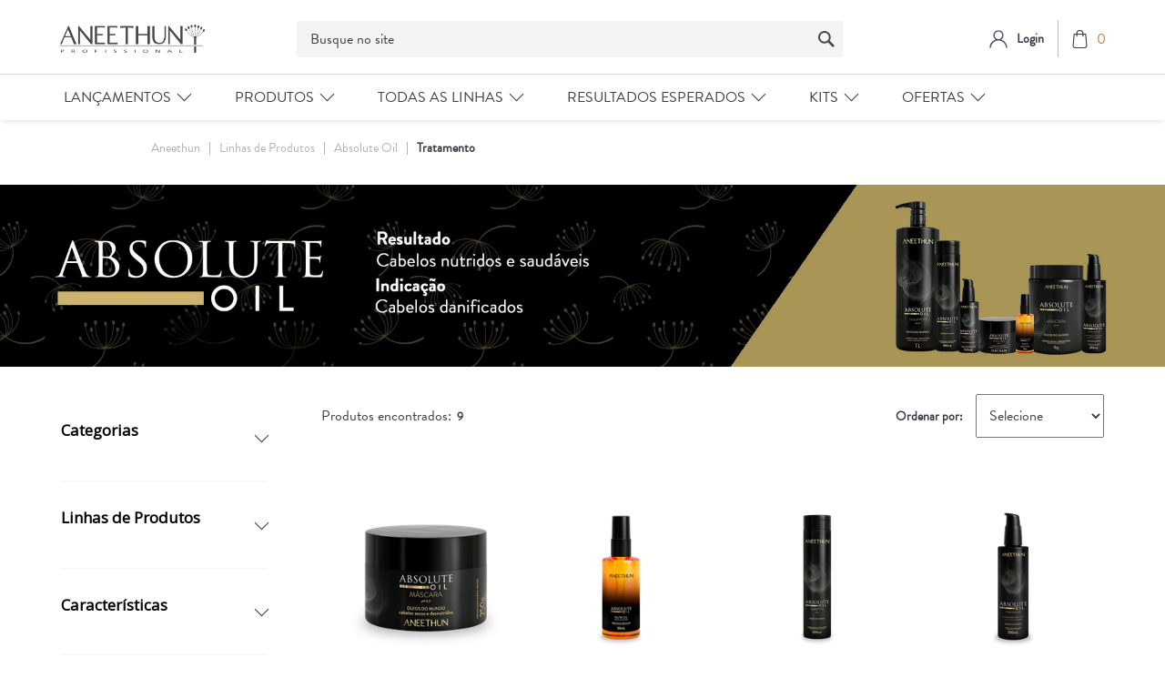

--- FILE ---
content_type: text/html; charset=utf-8
request_url: https://loja.aneethun.com/linhas-de-produtos/absolute-oil/Tratamento?PS=12&map=c,c,specificationFilter_94
body_size: 16369
content:
<html xmlns="http://www.w3.org/1999/xhtml" xmlns:vtex="http://www.vtex.com.br/2009/vtex-common" xmlns:vtex.cmc="http://www.vtex.com.br/2009/vtex-commerce">
  <head><meta name="language" content="pt-BR" />
<meta name="country" content="BRA" />
<meta name="currency" content="R$" />
<meta name="description" content="A Aneethun tem o tratamento ideal para todos os tipos de beleza. Experimente nossos produtos e seja naturalmente bonita! Conheça nossa Loja Online!" /><meta charset="UTF-8" /><meta http-equiv="X-UA-Compatible" content="IE=Edge" /><meta name="viewport" content="width=device-width, initial-scale=1.0, maximum-scale=1.0, user-scalable=no" /><link rel="shortcut icon" href="/arquivos/favicon-ane.ico?v=638411075906030000" /><meta name="google-site-verification" content="iNXNEkANZyQRpRtbebKVq1c0HG5A-wHYoIwegAzEYvk" /><meta name="viewport" content="width=device-width, initial-scale=1.0" /><title>Linhas de Produtos - Absolute Oil Tratamento – Aneethun</title><script type="text/javascript" language="javascript">var jscheckoutUrl = 'https://loja.aneethun.com/checkout/#/cart';var jscheckoutAddUrl = 'https://loja.aneethun.com/checkout/cart/add';var jscheckoutGiftListId = '';var jsnomeSite = 'bioextratusvirtual';var jsnomeLoja = 'aneethun';var jssalesChannel = '2';var defaultStoreCurrency = 'R$';var localeInfo = {"CountryCode":"BRA","CultureCode":"pt-BR","CurrencyLocale":{"RegionDisplayName":"Brazil","RegionName":"BR","RegionNativeName":"Brasil","TwoLetterIsoRegionName":"BR","CurrencyEnglishName":"Brazilian Real","CurrencyNativeName":"Real","CurrencySymbol":"R$","ISOCurrencySymbol":"BRL","Locale":1046,"Format":{"CurrencyDecimalDigits":2,"CurrencyDecimalSeparator":",","CurrencyGroupSeparator":".","CurrencyGroupSize":3,"StartsWithCurrencySymbol":true},"FlagUrl":"http://www.geonames.org/flags/x/br.gif"}};</script> 
<script type="text/javascript" language="javascript">vtxctx = {"searchTerm":"","categoryId":"252","categoryName":"Absolute Oil","departmentyId":"8","departmentName":"Linhas de Produtos","isOrder":"0","isCheck":"0","isCart":"0","actionType":"","actionValue":"","login":null,"url":"loja.aneethun.com","transurl":"loja.aneethun.com"};</script> 
<script language="javascript" src="https://io.vtex.com.br/front-libs/jquery/1.8.3/jquery-1.8.3.min.js?v=1.0.0.0"   type="text/javascript"></script>
<script language="javascript" src="https://bioextratusvirtual.vteximg.com.br/scripts/swfobject.js?v=1.0.0.0"   type="text/javascript"></script>
<script language="javascript" src="https://bioextratusvirtual.vteximg.com.br/scripts/vtex.ajax.wait.js?v=1.0.0.0"   type="text/javascript"></script>
<script language="javascript" src="https://bioextratusvirtual.vteximg.com.br/scripts/vtex.common.js?v=1.0.0.0"   type="text/javascript"></script>
<script language="javascript" src="https://vtex.vtexassets.com/_v/public/assets/v1/npm/@vtex/render-extension-loader@0.1.6/lib/render-extension-loader.js?v=1.0.0.0"   type="text/javascript"></script>
<script language="javascript" src="https://io.vtex.com.br/rc/rc.js?v=1.0.0.0"   type="text/javascript"></script>
<script language="javascript" src="https://activity-flow.vtex.com/af/af.js?v=1.0.0.0"   type="text/javascript"></script>
<script language="javascript" src="https://bioextratusvirtual.vteximg.com.br/scripts/vtex.tagmanager.helper.js?v=1.0.0.0"   type="text/javascript"></script>
<script language="javascript" src="https://io.vtex.com.br/portal-ui/v1.21.0/scripts/vtex-events-all.min.js?v=1.0.0.0"   type="text/javascript"></script>
<script language="javascript" src="https://io.vtex.com.br/portal-ui/v1.21.0/scripts/vtex-analytics.js?v=1.0.0.0"   type="text/javascript"></script>
<script language="javascript" src="https://io.vtex.com.br/front-libs/front-i18n/0.7.2/vtex-i18n.min.js?v=1.0.0.0"   type="text/javascript"></script>
<script language="javascript" src="https://io.vtex.com.br/front-libs/front-utils/3.0.8/underscore-extensions.js?v=1.0.0.0"   type="text/javascript"></script>
<script language="javascript" src="https://bioextratusvirtual.vteximg.com.br/scripts/currency-format.min.js?v=1.0.0.0"   type="text/javascript"></script>
<script language="javascript" src="https://io.vtex.com.br/front-libs/dustjs-linkedin/2.3.5/dust-core-2.3.5.min.js?v=1.0.0.0"   type="text/javascript"></script>
<script language="javascript" src="https://io.vtex.com.br/vtex.js/v2.13.1/vtex.min.js?v=1.0.0.0"   type="text/javascript"></script>
<script language="javascript" src="https://bioextratusvirtual.vteximg.com.br/scripts/jquery.ui.core.js?v=1.0.0.0"   type="text/javascript"></script>
<script language="javascript" src="https://bioextratusvirtual.vteximg.com.br/scripts/autocomplete/jquery.ui.widget.js?v=1.0.0.0"   type="text/javascript"></script>
<script language="javascript" src="https://bioextratusvirtual.vteximg.com.br/scripts/autocomplete/jquery.ui.position.js?v=1.0.0.0"   type="text/javascript"></script>
<script language="javascript" src="https://bioextratusvirtual.vteximg.com.br/scripts/autocomplete/jquery.ui.autocomplete.js?v=1.0.0.0"   type="text/javascript"></script>
<script language="javascript" src="https://bioextratusvirtual.vteximg.com.br/scripts/vtex.commerce.search.js?v=1.0.0.0"   type="text/javascript"></script>
<script language="javascript" src="https://bioextratusvirtual.vteximg.com.br/scripts/vtex.viewpart.fulltextsearchbox.js?v=1.0.0.0"   type="text/javascript"></script>
<script language="javascript" src="https://io.vtex.com.br/vtex-id-ui/3.28.0/vtexid-jquery.min.js?v=1.0.0.0"   type="text/javascript"></script>
<script language="javascript" src="https://io.vtex.com.br/portal-plugins/2.9.13/js/portal-template-as-modal.min.js?v=1.0.0.0"   type="text/javascript"></script>
<script language="javascript" src="https://io.vtex.com.br/portal-plugins/2.9.13/js/portal-sku-selector-with-template-v2.min.js?v=1.0.0.0"   type="text/javascript"></script>
<script language="javascript" src="https://bioextratusvirtual.vteximg.com.br/scripts/vtex.cookie.js?v=1.0.0.0"   type="text/javascript"></script>
<script language="javascript" src="https://bioextratusvirtual.vteximg.com.br/scripts/jquery.pager.js?v=1.0.0.0"   type="text/javascript"></script>
<link href="https://stackpath.bootstrapcdn.com/font-awesome/4.7.0/css/font-awesome.min.css" rel="stylesheet" integrity="sha384-wvfXpqpZZVQGK6TAh5PVlGOfQNHSoD2xbE+QkPxCAFlNEevoEH3Sl0sibVcOQVnN" crossorigin="anonymous" /><link href="/arquivos/aneethun-footer.css?v=tk195" rel="stylesheet" /><link href="/arquivos/aneethun-header.css?v=tk188" rel="stylesheet" /><link href="/arquivos/aneethun-main.css?v=fix3" rel="stylesheet" /><link href="/arquivos/ane-style.css?v=30.39" rel="stylesheet" type="text/css" /><link rel="stylesheet" href="https://static.biggylabs.com.br/files/search/aneethun/style-aneethun.min.css" /><link href="/arquivos/ane-style-2.css?v=7.1" rel="stylesheet" type="text/css" /><link href="/arquivos/ane-menu.css?v=22" rel="stylesheet" /><link rel="stylesheet" href="https://cdnjs.cloudflare.com/ajax/libs/Swiper/6.4.5/swiper-bundle.min.css" integrity="sha512-m3pAvNriL711NMlhkZHK6K4Tu2/RjtrzyjxZU8mlAbxxoDoURy27KajN1LGTLeEEPvaN12mKAgSCrYEwF9y0jA==" crossorigin="anonymous" /><link href="/arquivos/ane-category.css" rel="stylesheet" type="text/css" /><link rel="stylesheet" href="/arquivos/aneethun-departament.css?v=1.3" /><link rel="stylesheet" href="https://cdnjs.cloudflare.com/ajax/libs/ion-rangeslider/2.3.0/css/ion.rangeSlider.min.css" /><script language="javascript">var ___scriptPathTransac = '';</script><script language="javascript">var ___scriptPath = '';</script>
<!-- Start - WebAnalyticsViewPart -->
<script> var defaultUtmFromFolder = '';</script>
<!-- CommerceContext.Current.VirtualFolder.Name: @categoria@ -->

<script>
vtex.events.addData({"pageCategory":"Category","pageDepartment":"Linhas de Produtos","pageUrl":"http://loja.aneethun.com/linhas-de-produtos/absolute-oil/Tratamento?PS=12&map=c,c,specificationFilter_94","pageTitle":"Linhas de Produtos - Absolute Oil Tratamento – Aneethun","skuStockOutFromShelf":[],"skuStockOutFromProductDetail":[],"shelfProductIds":["1350","1351","1352","1349","1623","1624","1354","1627","1345"],"accountName":"aneethun","pageFacets":["departmentId:8","categoriesFullPath:/262/","brandId:2000002","Volumetria:110mL","Categorias:Tratamento","Linhas de Produtos:Absolute Oil","Características:Eu reciclo","Resultados Esperados:Nutrição","Tipo de Cabelo:Secos e desnutridos","Tipo de Produto:Finalizador"],"categoryId":252,"categoryName":"Absolute Oil"});
</script>

<script>
(function(w,d,s,l,i){w[l]=w[l]||[];w[l].push({'gtm.start':
                            new Date().getTime(),event:'gtm.js'});var f=d.getElementsByTagName(s)[0],
                            j=d.createElement(s),dl=l!='dataLayer'?'&l='+l:'';j.async=true;j.src=
                            '//www.googletagmanager.com/gtm.js?id='+i+dl;f.parentNode.insertBefore(j,f);
                            })(window,document,'script','dataLayer','GTM-PJLHZSW');
</script>

<script>
var helper = new vtexTagManagerHelper('categoryView'); helper.init();
</script>

<!-- End - WebAnalyticsViewPart -->
<link rel="canonical" href="https://loja.aneethun.com/linhas-de-produtos/absolute-oil/tratamento" /></head>
  <body class="depto categoria"><div class="ajax-content-loader" rel="/no-cache/callcenter/disclaimer"></div><!--Aneethun Header--><header><div onclick="this.classList.remove('opened')" id="uibackground"></div><div class="header__wrapper"><div class="hamburger" onclick="codeFunctionsMenu.toggleMenuMobile()"><span></span></div><div class="c-header__main--cart-close" style="display: none;"><span></span></div><div class="header__logo"><a href="/"><img src="/arquivos/Logo.svg?v=637030498284800000" /></a></div><div class="header__search"><div class="biggy-search"><div class="search"><script type="text/javascript" language="javascript"> /*<![CDATA[*/ $(document).ready(function(){currentDept = '0'; enableFullTextSearchBox('ftBox993f2997c3614575987e9af8f560fea5', 'ftDept993f2997c3614575987e9af8f560fea5', 'ftIdx993f2997c3614575987e9af8f560fea5', 'ftBtn993f2997c3614575987e9af8f560fea5', '/SEARCHTERM','Busque no site' );}); /*]]>*/ </script><fieldset class="busca"><legend>Buscar</legend><label>Buscar</label><select id="ftDept993f2997c3614575987e9af8f560fea5"><option value="">Todo o Site</option><option value="48">Reservado</option><option value="52">Categorias</option><option value="54">Todos Produtos</option><option value="53">Tipos de cabelo</option><option value="55">Resultados esperados</option><option value="8">Linhas de Produtos</option><option value="113">Kits</option><option value="66">Ofertas</option><option value="128">INTEGRACAO</option><option value="262">Kits Aneethun</option><option value="279">Kits Chikas</option></select><input type="hidden" id=ftIdx993f2997c3614575987e9af8f560fea5 value="" /><input id="ftBox993f2997c3614575987e9af8f560fea5" class="fulltext-search-box" type="text" size="20" accesskey="b" /><input id="ftBtn993f2997c3614575987e9af8f560fea5" type="button" value="Buscar" class="btn-buscar" /></fieldset></div><!--<form method="get" class="biggy-autocomplete__form" action="https://lojabusca.aneethun.com/search">--><!--    <div class="biggy-autocomplete">--><!--        <input class="biggy-autocomplete__input" type="search" autocorrect="off" name="query" value="" autocomplete="off" placeholder="O que procura?" />--><!--        <button type="submit" class="biggy-autocomplete__search-btn">--><!--            <img src="https://aneethun.vteximg.com.br/arquivos/icon-search.svg?v=637030498122830000" />--><!--        </button>--><!--        <button class="biggy-autocomplete__close" type="button">X</button>--><!--        <div class="biggy-autocomplete__overlay"></div>--><!--    </div>--><!--</form>--></div></div><div class="header__login"><div class="header__login--wrapper"><div class="header__login--logo"><a href="/account"><img src="/arquivos/icon-user.svg?v=637030498143600000" /></a></div><div class="header__login--button" id="login"><a href="#"><span>Login</span></a></div><script>
                                    $(document).ready(function () {
                                        vtexid.setScope('0270d211-c92e-4d9d-b520-4a5f02ca14c6');
                                        vtexid.setScopeName('aneethun');
                                        $('body').on('click', '#login', function () {
                                            vtexid.start(
                                                    {
                                                        returnUrl: '/linhas-de-produtos/absolute-oil/Tratamento?PS=12&map=c,c,specificationFilter_94',
                                                        userEmail: '',
                                                        locale: 'pt-BR',
                                                        forceReload: false
                                                    });
                                        });
                                    });
                                   </script><div class="ajax-content-loader" rel="/no-cache/user/welcome"></div></div><div class="header__minicart mini-cart btn-cart"><a href="javascript:void(0)" class="header__cart--btn js-btn-modal-cart"><img src="/arquivos/shopping-bag.svg?v=637030498292930000" /><span class="mini-cart-qty-admake qty-cart">0</span></a><div id="header__minicart-bg-close" class="header__minicart-bg-close"></div>
  <div class="cart modal--cart">
    <div class="cart__head">
      <h3>Meu Carrinho</h3>
      <a href="javascript:void(0);" class="close-tooltip">
        <svg xmlns="http://www.w3.org/2000/svg" width="12.818" height="12.818" viewBox="0 0 12.818 12.818">
          <g id="Grupo_21" data-name="Grupo 21" transform="translate(0.707 0.707)">
            <line id="Linha_24" data-name="Linha 24" x2="11.404" y2="11.404" fill="none" stroke="#2e0d1e" stroke-linecap="round" stroke-width="1" />
            <line id="Linha_25" data-name="Linha 25" x2="11.404" y2="11.404" transform="translate(11.404) rotate(90)" fill="none" stroke="#2e0d1e" stroke-linecap="round" stroke-width="1" />
          </g>
        </svg>
      </a>
    </div>
    <!-- /.cart__head -->
    <div class="cart__body">
      <div class="cart__content"></div>
      <!-- /.cart__content -->
      <div class="cart__foot">
        <h4>Total:  <span class="valor-total"></span></h4>
        <div class="cart__actions">
          <a href="javascript:void(0);" class="cart__btn btn-success">Finalizar pedido</a>
        </div>
        <!-- /.cart__actions -->
      </div>
      <!-- /.cart__foot -->
    </div>
    <!-- /.cart__body -->
  </div>
  <!-- /.cart -->
</div><!-- /. mini-cart-admake-aux --></div></div><div class="menu-nav-header"><div class="header__menu"><div class="header__menu--wrapper"><!-- Controle Customizado Menu --><nav class="ane-menu__nav ane-header__container" id="ane-menu__nav">
	<div class="ane-menu__nav-header-mb ane-ismobile">
		<h3>MENU</h3>
	</div>
	
	<div class="more-itens-products ane-ismobile">
		<a href="/linhas-de-produtos">Ver todos produtos</a>
	</div>
	<ul class="ane-menu__nav-ul">

		<li class="ane-menu__nav-li">
			<div class="title">
				<span>Lançamentos</span>
			</div>
			
			<div class="submenu-cols">
				<div class="submenu ane-header__container">
					<h2>Lançamentos</h2>

					<div class="submenu-options">
						<div class="submenu-option">
							<a href="/linhas-de-produtos/balance-system?PS=50&O=OrderByTopSaleDESC">Balance System</a>
							<a href="/linhas-de-produtos/inside?PS=50&O=OrderByTopSaleDESC">Inside</a>
                                                        <a href="/tone-aneethun/p">tone!</a>
						</div>
					</div>
				</div>
			</div>
		</li>

		<li class="ane-menu__nav-li">
			<div class="title">
				<span>Produtos</span>
			</div>
			<div class="submenu-cols multicol">
				<div class="submenu ane-header__container">
					<h2>Tipo de Produto</h2>

					<div class="submenu-options">
						<div class="submenu-option">
							<a href="/linhas-de-produtos/Shampoo?PS=50&map=c,specificationFilter_125&O=OrderByTopSaleDESC">Shampoo</a>
							<a href="/linhas-de-produtos/Condicionador?PS=50&map=c,specificationFilter_125&O=OrderByTopSaleDESC">Condicionador</a>
							<a href="/linhas-de-produtos/Máscara?PS=50&map=c,specificationFilter_125&O=OrderByTopSaleDESC">Máscara</a>
							<a href="/linhas-de-produtos/Finalizador?PS=50&map=c,specificationFilter_125&O=OrderByTopSaleDESC">Finalizador</a>
							<a href="/linhas-de-produtos/Dose?PS=50&map=c,specificationFilter_125&O=OrderByTopSaleDESC">Dose</a>
							<a href="/linhas-de-produtos/Gel@slash@Modelador?PS=50&map=c,specificationFilter_125&O=OrderByTopSaleDESC">Modelador</a>
							<a href="/linhas-de-produtos/Óleos, vitaminas e loções?PS=50&map=c,specificationFilter_125&O=OrderByTopSaleDESC">Óleos e Loções</a>
							<a href="/linhas-de-produtos/Acidificante?PS=50&map=c,specificationFilter_125&O=OrderByTopSaleDESC">Acidificante</a>
							<a href="/linhas-de-produtos?PS=50&O=OrderByTopSaleDESC"><b>Ver todos produtos</b></a>
						</div>
					</div>
				</div>
				
				<div class="submenu ane-header__container">
					<h2>Tipo de Cabelo</h2>
					
					<div class="submenu-options">
						<div class="submenu-option">
							<a href="/linhas-de-produtos/Coloridos?PS=50&amp;map=c,specificationFilter_127&amp;O=OrderByTopSaleDESC">Coloridos</a>
							<a href="/linhas-de-produtos/Cacheados e crespos?PS=50&amp;map=c,specificationFilter_127&amp;O=OrderByTopSaleDESC">Cacheados e Crespos</a>
							<a href="/linhas-de-produtos/Com queda?PS=50&amp;map=c,specificationFilter_127&amp;O=OrderByTopSaleDESC">Com Queda</a>
							<a href="/linhas-de-produtos/Danificados?PS=50&amp;map=c,specificationFilter_127&amp;O=OrderByTopSaleDESC">Danificados</a>
							<a href="/linhas-de-produtos/Enfraquecidos?PS=50&amp;map=c,specificationFilter_127&amp;O=OrderByTopSaleDESC">Enfraquecidos</a>
							<a href="/linhas-de-produtos/Envelhecidos?PS=50&ampmap=c,specificationFilter_127&amp;O=OrderByTopSaleDESC">Envelhecidos</a>
							<a href="/linhas-de-produtos/Indisciplinados?PS=50&amp;map=c,specificationFilter_127&amp;O=OrderByTopSaleDESC">Indisciplinados</a>
							<a href="/linhas-de-produtos/Loiros e grisalhos?PS=50&amp;map=c,specificationFilter_127&amp;O=OrderByTopSaleDESC">Loiros e Grisalhos</a>
						</div>						
						<div class="submenu-option sequence">
							<a href="/linhas-de-produtos/Mistos?PS=50&amp;map=c,specificationFilter_127&amp;O=OrderByTopSaleDESC">Mistos</a>
							<a href="/linhas-de-produtos/Normais a secos?PS=50&amp;map=c,specificationFilter_127&amp;O=OrderByTopSaleDESC">Normais a Secos</a>
							<a href="/linhas-de-produtos/Oleosos?PS=50&amp;map=c,specificationFilter_127&amp;O=OrderByTopSaleDESC">Oleosos</a>
							<a href="/linhas-de-produtos/Porosos?PS=50&amp;map=c,specificationFilter_127&amp;O=OrderByTopSaleDESC">Porosos</a>
							<a href="/linhas-de-produtos/Processados quimicamente?PS=50&amp;map=c,specificationFilter_127&amp;O=OrderByTopSaleDESC">Processados Quimicamente</a>
							<a href="/linhas-de-produtos/Todos os tipos de cabelo?PS=50&amp;map=c,specificationFilter_127&amp;O=OrderByTopSaleDESC">Todos os Tipos de Cabelo</a>
							<a href="/linhas-de-produtos/Secos e desnutridos?PS=50&amp;map=c,specificationFilter_127&amp;O=OrderByTopSaleDESC">Secos e Desnutridos</a>
							<a href="/linhas-de-produtos?PS=50&O=OrderByTopSaleDESC"><b>Ver todos produtos</b></a>
						</div>
					</div>
				</div>
				
				<div class="submenu ane-header__container">
					<h2>Veganos</h2>
					
					<div class="submenu-options">
						<div class="submenu-option">
							<a href="/linhas-de-produtos/Veganos?PS=50&amp;map=c,specificationFilter_128&amp;O=OrderByTopSaleDESC">Veganos</a>
						</div>
					</div>
				</div>
			</div>
	</li>

		<li class="ane-menu__nav-li">
			<div class="title">
				<span>Todas as Linhas</span>
			</div>
			
			<div class="submenu-cols">
				<div class="submenu ane-header__container">
					<h2>Todas as Linhas</h2>

					<div class="submenu-options">
						<div class="submenu-option">
							<a href="/linhas-de-produtos/absolute-oil?PS=50&O=OrderByTopSaleDESC">Absolute Oil</a>
							<a href="/linhas-de-produtos/antiqueda?PS=50&O=OrderByTopSaleDESC">AntiQueda</a>
							<a href="/linhas-de-produtos/balance-system?PS=50&O=OrderByTopSaleDESC">Balance System</a>
							<a href="/linhas-de-produtos/blend?PS=50&O=OrderByTopSaleDESC">Blend</a>
							<a href="/linhas-de-produtos/blond-system?PS=50&O=OrderByTopSaleDESC">Blond System</a>
							<a href="/linhas-de-produtos/cachos-system?PS=50&O=OrderByTopSaleDESC">Cachos System</a>
							<a href="/linhas-de-produtos/care-system?PS=50&O=OrderByTopSaleDESC">Care System</a>
							<a href="/linhas-de-produtos/color-system?PS=50&O=OrderByTopSaleDESC">Color System</a>
						</div>
						
						<div class="submenu-option sequence">
							<a href="/linhas-de-produtos/detox-system?PS=50&O=OrderByTopSaleDESC">Detox System</a>
							<a href="/linhas-de-produtos/force-system?PS=50&O=OrderByTopSaleDESC">Force System</a>
							<a href="/linhas-de-produtos/hidra?PS=50&O=OrderByTopSaleDESC">Hidra</a>
							<a href="/linhas-de-produtos/inside?PS=50&O=OrderByTopSaleDESC">Inside</a>
							<a href="/linhas-de-produtos/kera-system?PS=50&O=OrderByTopSaleDESC">Kera System</a>
							<a href="/linhas-de-produtos/linha-a?PS=50&O=OrderByTopSaleDESC">Linha A</a>
							<a href="/linhas-de-produtos/no-frizz?PS=50&O=OrderByTopSaleDESC">No Frizz</a>
                                                        <a href="/linhas-de-produtos/repair-system?PS=50&O=OrderByTopSaleDESC">Repair System</a>
						</div> 

						<div class="submenu-option sequence">
							<a href="/linhas-de-produtos/restore-system?PS=50&O=OrderByTopSaleDESC">Restore System</a>
							<a href="/linhas-de-produtos/style-professional?PS=50&O=OrderByTopSaleDESC">Style Professional</a>
							<a href="/tone-aneethun/p">tone!</a>
                                                        <a href="/linhas-de-produtos?PS=50&O=OrderByTopSaleDESC"><b>Ver todos produtos</b></a>
						</div> 					
					</div>
				</div>
			</div>
		</li>

		<li class="ane-menu__nav-li">
			<div class="title">
				<span>Resultados Esperados</span>
			</div>
			
			<div class="submenu-cols">
				<div class="submenu ane-header__container">
					<h2>Resultados Esperados</h2>

					<div class="submenu-options">
						<div class="submenu-option">
							<a href="/linhas-de-produtos/Cachos definidos?PS=50&map=c,specificationFilter_133&O=OrderByTopSaleDESC">Cachos definidos</a>
							<a href="/linhas-de-produtos/Cores duradouras?PS=50&map=c,specificationFilter_133&O=OrderByTopSaleDESC">Cores duradouras</a>
							<a href="/linhas-de-produtos/Couro cabeludo saudável?PS=50&map=c,specificationFilter_133&O=OrderByTopSaleDESC">Couro cabeludo saudável</a>
							<a href="/linhas-de-produtos/Crescimento?PS=50&map=c,specificationFilter_133&O=OrderByTopSaleDESC">Fortalecimento e crescimento</a>
							<a href="/linhas-de-produtos/Hidratação?PS=50&map=c,specificationFilter_133&O=OrderByTopSaleDESC">Hidratação</a>
							<a href="/linhas-de-produtos/Liso perfeito?PS=50&map=c,specificationFilter_133&O=OrderByTopSaleDESC">Liso perfeito</a>
							<a href="/linhas-de-produtos/Matização@slash@Neutralização?PS=50&map=c,specificationFilter_133&O=OrderByTopSaleDESC">Matização/Neutralização</a>
						</div>
						
						<div class="submenu-option sequence">
							<a href="/linhas-de-produtos/Nutrição?PS=50&map=c,specificationFilter_133&O=OrderByTopSaleDESC">Nutrição</a>
							<a href="/linhas-de-produtos/Penteados elaborados?PS=50&map=c,specificationFilter_133&O=OrderByTopSaleDESC">Penteados elaborados</a>
							<a href="/linhas-de-produtos/Reconstrução?PS=50&map=c,specificationFilter_133&O=OrderByTopSaleDESC">Reconstrução</a>
							<a href="/linhas-de-produtos/Redução de oleosidade?PS=50&map=c,specificationFilter_133&O=OrderByTopSaleDESC">Redução de oleosidade</a>
							<a href="/linhas-de-produtos/Redução de queda?PS=50&map=c,specificationFilter_133&O=OrderByTopSaleDESC">Redução de queda</a>
							<a href="/linhas-de-produtos?PS=50&O=OrderByTopSaleDESC"><b>Ver todos produtos</b></a>
						</div> 					
					</div>
				</div>
			</div>
		</li>
	
		<li class="ane-menu__nav-li">
			<div class="title">
				<span>Kits</span>
			</div>
			
			<div class="submenu-cols">
				<div class="submenu ane-header__container">
					<h2>Kits</h2>

					<div class="submenu-options">
						<div class="submenu-option">
							<a href="/kits-aneethun/kits-cronograma?PS=50&O=OrderByTopSaleDESC">Kits Cronograma Capilar</a>
							<a href="/kits-aneethun/kits-linhas?PS=50&O=OrderByTopSaleDESC">Kits de Linhas</a>
							<a href="/kits-aneethun/mix-especiais?PS=50&O=OrderByTopSaleDESC">Kits Especiais</a>
							<a href="/kits-aneethun?PS=50&O=OrderByTopSaleDESC"><b>Ver todos</b></a>
						</div>
					</div>
				</div>
			</div>
		</li>

		<li class="ane-menu__nav-li">
			<div class="title">
				<span>Ofertas</span>
			</div>

			<div class="submenu-cols">
				<div class="submenu ane-header__container">
					<h2>Ofertas</h2>

					<div class="submenu-options">
						<div class="submenu-option">
							<a href="/ofertas/10-off?O=OrderByTopSaleDESC">10% OFF</a>
							<a href="/ofertas/20-off?O=OrderByTopSaleDESC">20% OFF</a>
						</div> 
					</div>
				</div>
			</div>
		</li>
	</ul>
</nav><!-- ATENÇÃO, esse erro prejudica a performance do seu site, o conteudo de nome menuane não foi renderizado por nao ser um XDocument válido, erro: - '=' is an unexpected token. The expected token is ';'. Line 22, position 59.--><!-- /Controle Customizado Menu --></div></div></div></header><!--Aneethun Header--><section class="main__breadcrumb"><div class="main__breadcrumb--wrapper"><div class="bread-crumb">
<ul>
<li><a title="Aneethun" href="/">Aneethun</a></li>
<li><a title="Linhas de Produtos" href="https://loja.aneethun.com/linhas-de-produtos">Linhas de Produtos</a></li><li><a title="Absolute Oil" href="https://loja.aneethun.com/linhas-de-produtos/absolute-oil?PS=12">Absolute Oil</a></li><li class="last"><strong><a title="Tratamento" href="https://loja.aneethun.com/linhas-de-produtos/absolute-oil/Tratamento?PS=12&map=c,c,specificationFilter_94">Tratamento</a></strong></li></ul>
</div>
</div></section><section class="main__banner"><div class="main__banner--image desktop"><li>
   <div class="main__banner--image">
     <a href="/linhas-de-produtos/absolute-oil">
        <img src="/arquivos/Banner Absolute categoria.jpg?v=638484621867170000" class="desk">
     </a>
   </div>
</li><!-- ATENÇÃO, esse erro prejudica a performance do seu site, o conteudo de nome Banner Absolute não foi renderizado por nao ser um XDocument válido, erro: - The 'img' start tag on line 4 position 10 does not match the end tag of 'a'. Line 5, position 8.--></div><div class="main__banner--image mobile"><div class="box-banner"><a><img width="360" height="160" id="ihttps://bioextratusvirtual.vteximg.com.br/arquivos/ids/162293/Banner Absolute Mobile categoria.jpg?v=638485232274930000" alt="Banner Absolute" src="https://bioextratusvirtual.vteximg.com.br/arquivos/ids/162293/Banner Absolute Mobile categoria.jpg?v=638485232274930000" complete="complete"/></a></div></div></section><!-- Biggy b-front recommendation products --><div id="biggy-one" biggy-area="one" style="margin: 30px auto 30px auto;width: 100%; max-width: 1150px"></div><section class="main__content"><div class="main__filters"><div class="main__filters--wrapper"><div class="main__filters--close"><span></span></div><div class="main__filters--title"><span>Filtrar</span></div><div class="main__filters--selected"><span>Filtros selecionados:</span><ul></ul></div>
<script type="text/javascript" language="javascript">
    $(document).ready(function() {
        partialSearchUrl = '/busca?PS=12&map=c%2cc%2cspecificationFilter_94&';
    });
</script>
<div class="navigation-tabs">    <div class="menu-departamento">        <span class="rt"></span><span class="rb"></span>        <div>            <div class="menu-navegue">                <a title="Navegue" class="search-navigator-tab tab-navegue-ativo" href="#">Navegar</a>                <a title="Refinar Resultado" class="search-navigator-tab tab-refinar" href="#">Refinar Resultado</a>            </div><div class="search-multiple-navigator" style="display: none;" ><h3 class="linhas-de-produtos"><span></span><a href="https://loja.aneethun.com/linhas-de-produtos" title="Linhas de Produtos">Linhas de Produtos</a></h3>
<h4 class="linhas-de-produtos"><span></span><a href="https://loja.aneethun.com/linhas-de-produtos" title="Absolute Oil">Absolute Oil</a></h4>
<a title="Refinar Resultado" class="bt-refinar search-filter-button even" href="#">Refinar Resultado</a><fieldset class="refino Aneethun">
<h5 class="  Aneethun">Categorias</h5>
<div class="">
<label>Tratamento</label><a href="https://loja.aneethun.com/linhas-de-produtos/absolute-oil?PS=12" class="ver-filtros">Veja todas as opções</a></div></fieldset><fieldset class="refino even Todas Marcas">
<h5 class="  even Todas Marcas">Linhas de Produtos</h5>
<div class="">
<label><input rel="fq=specificationFilter_47:Absolute+Oil" class="multi-search-checkbox" type="checkbox" name="Absolute+Oil" value="Absolute Oil"/>Absolute Oil (9)</label></div></fieldset><fieldset class="refino Todas Marcas">
<h5 class="  Todas Marcas">Características</h5>
<div class="">
<label><input rel="fq=specificationFilter_128:Veganos" class="multi-search-checkbox" type="checkbox" name="Veganos" value="Veganos"/>Veganos (9)</label><label><input rel="fq=specificationFilter_128:Livre+de+parabenos" class="multi-search-checkbox" type="checkbox" name="Livre+de+parabenos" value="Livre de parabenos"/>Livre de parabenos (7)</label><label><input rel="fq=specificationFilter_128:Prote%c3%a7%c3%a3o+t%c3%a9rmica" class="multi-search-checkbox" type="checkbox" name="Prote%c3%a7%c3%a3o+t%c3%a9rmica" value="Prote&#231;&#227;o t&#233;rmica"/>Prote&#231;&#227;o t&#233;rmica (1)</label><label><input rel="fq=specificationFilter_128:Prote%c3%a7%c3%a3o+solar" class="multi-search-checkbox" type="checkbox" name="Prote%c3%a7%c3%a3o+solar" value="Prote&#231;&#227;o solar"/>Prote&#231;&#227;o solar (1)</label><label><input rel="fq=specificationFilter_128:N%c3%a3o+testado+em+animais" class="multi-search-checkbox" type="checkbox" name="N%c3%a3o+testado+em+animais" value="N&#227;o testado em animais"/>N&#227;o testado em animais (9)</label><label><input rel="fq=specificationFilter_128:Eu+reciclo" class="multi-search-checkbox" type="checkbox" name="Eu+reciclo" value="Eu reciclo"/>Eu reciclo (9)</label></div></fieldset><fieldset class="refino even Todas Marcas">
<h5 class="  even Todas Marcas">Resultados Esperados</h5>
<div class="">
<label><input rel="fq=specificationFilter_133:Nutri%c3%a7%c3%a3o" class="multi-search-checkbox" type="checkbox" name="Nutri%c3%a7%c3%a3o" value="Nutri&#231;&#227;o"/>Nutri&#231;&#227;o (9)</label></div></fieldset><fieldset class="refino Todas Marcas">
<h5 class="  Todas Marcas">Tipo de Cabelo</h5>
<div class="">
<label><input rel="fq=specificationFilter_127:Secos+e+desnutridos" class="multi-search-checkbox" type="checkbox" name="Secos+e+desnutridos" value="Secos e desnutridos"/>Secos e desnutridos (9)</label></div></fieldset><fieldset class="refino even Todas Marcas">
<h5 class="  even Todas Marcas">Tipo de Produto</h5>
<div class="">
<label><input rel="fq=specificationFilter_125:Finalizador" class="multi-search-checkbox" type="checkbox" name="Finalizador" value="Finalizador"/>Finalizador (1)</label><label><input rel="fq=specificationFilter_125:Kit" class="multi-search-checkbox" type="checkbox" name="Kit" value="Kit"/>Kit (2)</label><label><input rel="fq=specificationFilter_125:M%c3%a1scara" class="multi-search-checkbox" type="checkbox" name="M%c3%a1scara" value="M&#225;scara"/>M&#225;scara (2)</label><label><input rel="fq=specificationFilter_125:%c3%93leos%2c+vitaminas+e+lo%c3%a7%c3%b5es" class="multi-search-checkbox" type="checkbox" name="%c3%93leos%2c+vitaminas+e+lo%c3%a7%c3%b5es" value="&#211;leos, vitaminas e lo&#231;&#245;es"/>&#211;leos, vitaminas e lo&#231;&#245;es (2)</label><label><input rel="fq=specificationFilter_125:Shampoo" class="multi-search-checkbox" type="checkbox" name="Shampoo" value="Shampoo"/>Shampoo (2)</label></div></fieldset><fieldset class="refino even Todas Marcas">
<h5 class="  even Todas Marcas">Volumetria</h5>
<div class="">
<label><input rel="fq=specificationFilter_24:110mL" class="multi-search-checkbox" type="checkbox" name="110mL" value="110mL"/>110mL (1)</label><label><input rel="fq=specificationFilter_24:1Kg" class="multi-search-checkbox" type="checkbox" name="1Kg" value="1Kg"/>1Kg (1)</label><label><input rel="fq=specificationFilter_24:1L" class="multi-search-checkbox" type="checkbox" name="1L" value="1L"/>1L (1)</label><label><input rel="fq=specificationFilter_24:210mL" class="multi-search-checkbox" type="checkbox" name="210mL" value="210mL"/>210mL (1)</label><label><input rel="fq=specificationFilter_24:250g" class="multi-search-checkbox" type="checkbox" name="250g" value="250g"/>250g (1)</label><label><input rel="fq=specificationFilter_24:300mL" class="multi-search-checkbox" type="checkbox" name="300mL" value="300mL"/>300mL (1)</label><label><input rel="fq=specificationFilter_24:55mL" class="multi-search-checkbox" type="checkbox" name="55mL" value="55mL"/>55mL (1)</label><label><input rel="fq=specificationFilter_24:Kit" class="multi-search-checkbox" type="checkbox" name="Kit" value="Kit"/>Kit (2)</label></div></fieldset></div><div class="search-single-navigator" style="display:block"><h3 class="linhas-de-produtos"><span></span><a href="https://loja.aneethun.com/linhas-de-produtos" title="Linhas de Produtos">Linhas de Produtos</a></h3>
<h4 class="linhas-de-produtos even"><a href="https://loja.aneethun.com/linhas-de-produtos/absolute-oil/Tratamento?PS=12&map=c,c,specificationFilter_94" title="Absolute Oil">Absolute Oil (9)</a></h4>
<h5 class=" even Aneethun Categorias">Categorias</h5>
<ul class=" even Aneethun">
<li class="filtro-ativo">Tratamento</li><a href="https://loja.aneethun.com/linhas-de-produtos/absolute-oil?PS=12" class="ver-filtros">Veja todas as opções</a></ul><h5 class="Hide Todas Marcas HideLinhas-de-Produtos">Linhas de Produtos</h5>
<ul class="Linhas de Produtos  Todas Marcas" >
<li class="last"><a href="https://loja.aneethun.com/linhas-de-produtos/absolute-oil/Tratamento/Absolute Oil?PS=12&map=c,c,specificationFilter_94,specificationFilter_47" title="Absolute Oil">Absolute Oil (9)</a></li>
</ul><h5 class="Hide even Todas Marcas HideCaracteristicas">Características</h5>
<ul class="Características  even Todas Marcas" >
<li ><a href="https://loja.aneethun.com/linhas-de-produtos/absolute-oil/Tratamento/Veganos?PS=12&map=c,c,specificationFilter_94,specificationFilter_128" title="Veganos">Veganos (9)</a></li>
<li ><a href="https://loja.aneethun.com/linhas-de-produtos/absolute-oil/Tratamento/Livre de parabenos?PS=12&map=c,c,specificationFilter_94,specificationFilter_128" title="Livre de parabenos">Livre de parabenos (7)</a></li>
<li ><a href="https://loja.aneethun.com/linhas-de-produtos/absolute-oil/Tratamento/Proteção térmica?PS=12&map=c,c,specificationFilter_94,specificationFilter_128" title="Proteção térmica">Proteção térmica (1)</a></li>
<li ><a href="https://loja.aneethun.com/linhas-de-produtos/absolute-oil/Tratamento/Proteção solar?PS=12&map=c,c,specificationFilter_94,specificationFilter_128" title="Proteção solar">Proteção solar (1)</a></li>
<li ><a href="https://loja.aneethun.com/linhas-de-produtos/absolute-oil/Tratamento/Não testado em animais?PS=12&map=c,c,specificationFilter_94,specificationFilter_128" title="Não testado em animais">Não testado em animais (9)</a></li>
<li class="last"><a href="https://loja.aneethun.com/linhas-de-produtos/absolute-oil/Tratamento/Eu reciclo?PS=12&map=c,c,specificationFilter_94,specificationFilter_128" title="Eu reciclo">Eu reciclo (9)</a></li>
</ul><h5 class="Hide Todas Marcas HideResultados-Esperados">Resultados Esperados</h5>
<ul class="Resultados Esperados  Todas Marcas" >
<li class="last"><a href="https://loja.aneethun.com/linhas-de-produtos/absolute-oil/Tratamento/Nutrição?PS=12&map=c,c,specificationFilter_94,specificationFilter_133" title="Nutrição">Nutrição (9)</a></li>
</ul><h5 class="Hide even Todas Marcas HideTipo-de-Cabelo">Tipo de Cabelo</h5>
<ul class="Tipo de Cabelo  even Todas Marcas" >
<li class="last"><a href="https://loja.aneethun.com/linhas-de-produtos/absolute-oil/Tratamento/Secos e desnutridos?PS=12&map=c,c,specificationFilter_94,specificationFilter_127" title="Secos e desnutridos">Secos e desnutridos (9)</a></li>
</ul><h5 class="Hide Todas Marcas HideTipo-de-Produto">Tipo de Produto</h5>
<ul class="Tipo de Produto  Todas Marcas" >
<li ><a href="https://loja.aneethun.com/linhas-de-produtos/absolute-oil/Tratamento/Finalizador?PS=12&map=c,c,specificationFilter_94,specificationFilter_125" title="Finalizador">Finalizador (1)</a></li>
<li ><a href="https://loja.aneethun.com/linhas-de-produtos/absolute-oil/Tratamento/Kit?PS=12&map=c,c,specificationFilter_94,specificationFilter_125" title="Kit">Kit (2)</a></li>
<li ><a href="https://loja.aneethun.com/linhas-de-produtos/absolute-oil/Tratamento/Máscara?PS=12&map=c,c,specificationFilter_94,specificationFilter_125" title="Máscara">Máscara (2)</a></li>
<li ><a href="https://loja.aneethun.com/linhas-de-produtos/absolute-oil/Tratamento/Óleos, vitaminas e loções?PS=12&map=c,c,specificationFilter_94,specificationFilter_125" title="Óleos, vitaminas e loções">Óleos, vitaminas e loções (2)</a></li>
<li class="last"><a href="https://loja.aneethun.com/linhas-de-produtos/absolute-oil/Tratamento/Shampoo?PS=12&map=c,c,specificationFilter_94,specificationFilter_125" title="Shampoo">Shampoo (2)</a></li>
</ul><h5 class="Hide Todas Marcas HideVolumetria">Volumetria</h5>
<ul class="Volumetria  Todas Marcas" >
<li ><a href="https://loja.aneethun.com/linhas-de-produtos/absolute-oil/Tratamento/110mL?PS=12&map=c,c,specificationFilter_94,specificationFilter_24" title="110mL">110mL (1)</a></li>
<li ><a href="https://loja.aneethun.com/linhas-de-produtos/absolute-oil/Tratamento/1Kg?PS=12&map=c,c,specificationFilter_94,specificationFilter_24" title="1Kg">1Kg (1)</a></li>
<li ><a href="https://loja.aneethun.com/linhas-de-produtos/absolute-oil/Tratamento/1L?PS=12&map=c,c,specificationFilter_94,specificationFilter_24" title="1L">1L (1)</a></li>
<li ><a href="https://loja.aneethun.com/linhas-de-produtos/absolute-oil/Tratamento/210mL?PS=12&map=c,c,specificationFilter_94,specificationFilter_24" title="210mL">210mL (1)</a></li>
<li ><a href="https://loja.aneethun.com/linhas-de-produtos/absolute-oil/Tratamento/250g?PS=12&map=c,c,specificationFilter_94,specificationFilter_24" title="250g">250g (1)</a></li>
<li ><a href="https://loja.aneethun.com/linhas-de-produtos/absolute-oil/Tratamento/300mL?PS=12&map=c,c,specificationFilter_94,specificationFilter_24" title="300mL">300mL (1)</a></li>
<li ><a href="https://loja.aneethun.com/linhas-de-produtos/absolute-oil/Tratamento/55mL?PS=12&map=c,c,specificationFilter_94,specificationFilter_24" title="55mL">55mL (1)</a></li>
<li class="last"><a href="https://loja.aneethun.com/linhas-de-produtos/absolute-oil/Tratamento/Kit?PS=12&map=c,c,specificationFilter_94,specificationFilter_24" title="Kit">Kit (2)</a></li>
</ul></div>        </div>    </div></div><div class="urlLastSearch" style="display:none">http://loja.aneethun.com/linhas-de-produtos/absolute-oil/Tratamento?PS=12&map=c,c,specificationFilter_94</div><div class="main__filters--button"><a>Filtrar</a></div></div></div><div class="main__shelf"><div class="main__shelf--wrapper"><div class="main__shelf--filtermob"><a>Filtrar</a></div><div class="main__shelf--ordermob"><div><span class="main__shelf--orderbytitle">Ordenar por:</span><ul class="main__shelf--orderbywrapper"><li class="main__shelf--orderbyselect"><a href="?O=OrderByPriceASC">Menor Preço</a></li><li class="main__shelf--orderbyselect"><a href="?O=OrderByPriceDESC">Maior Preço</a></li><li class="main__shelf--orderbyselect"><a href="?O=OrderByTopSaleDESC">Mais vendidos</a></li><li class="main__shelf--orderbyselect"><a href="?O=OrderByReviewRateDESC">Melhores avaliações</a></li><li class="main__shelf--orderbyselect"><a href="?O=OrderByNameASC">A - Z</a></li><li class="main__shelf--orderbyselect"><a href="?O=OrderByNameDESC">Z - A</a></li><li class="main__shelf--orderbyselect"><a href="?O=OrderByReleaseDateDESC">Data de lançamento</a></li><li class="main__shelf--orderbyselect"><a href="?O=OrderByBestDiscountDESC">Melhor Desconto</a></li></ul></div></div><div class="main"><p class="searchResultsTime"><span class="resultado-busca-numero"><span class="label">Produtos encontrados:</span> <span class="value">9</span></span><span class="resultado-busca-termo"> <span class="label">Resultado da Pesquisa por:</span> <strong class="value"></strong></span><span class="resultado-busca-tempo"> <span class="label">em</span> <span class="value">1 ms</span></span></p><div class="sub"><div class="resultado-busca-filtro">
<fieldset class="orderBy">
<label>Ordenar por:</label>
<select id="O" onchange="window.location.href= '/linhas-de-produtos/absolute-oil/Tratamento?PS=12&map=c,c,specificationFilter_94&' + 'O=' + this.options[this.selectedIndex].value">
<option  value="">Selecione</option>
<option  value="OrderByPriceASC">Menor Preço</option>
<option  value="OrderByPriceDESC">Maior Preço</option>
<option  value="OrderByTopSaleDESC">Mais vendidos</option>
<option  value="OrderByReviewRateDESC">Melhores avaliações</option>
<option  value="OrderByNameASC">A - Z</option>
<option  value="OrderByNameDESC">Z - A</option>
<option  value="OrderByReleaseDateDESC">Data de lançamento</option>
<option  value="OrderByBestDiscountDESC">Melhor Desconto</option>
</select>
</fieldset>
<fieldset class="filterBy">
Itens por página:
<select id="PS" onchange="window.location.href= '/linhas-de-produtos/absolute-oil/Tratamento?map=c,c,specificationFilter_94&' + 'PS=' + this.options[this.selectedIndex].value">
<option selected="selected" value="12">12</option>
<option  value="24">24</option>
<option  value="36">36</option>
<option  value="48">48</option>
</select>
</fieldset>
<p class="compare">Produtos selecionados para comparar: <strong><span class="compare-selection-count" id="NumeroSuperior">0</span></strong><a title="Comparar" class="btn-comparar" href="#">Comparar</a></p></div></div><div class="vitrine resultItemsWrapper">
            <script type='text/javascript'>
            var pagecount_11624374;
            $(document).ready(function () {
                pagecount_11624374 = 1;
                $('#PagerTop_11624374').pager({ pagenumber: 1, pagecount: pagecount_11624374, buttonClickCallback: PageClick_11624374 });
                $('#PagerBottom_11624374').pager({ pagenumber: 1, pagecount: pagecount_11624374, buttonClickCallback: PageClick_11624374 });
                if (window.location.hash != '') PageClick_11624374(window.location.hash.replace(/\#/, ''));
            });
            PageClick_11624374 = function(pageclickednumber) {
                window.location.hash = pageclickednumber;
                $('#ResultItems_11624374').load('/buscapagina?fq=C%3a%2f8%2f252%2f&fq=specificationFilter_94%3aTratamento&PS=12&sl=2dabc9da-1841-4261-aa94-25449c7a4f3e&cc=12&sm=0&PageNumber=' + pageclickednumber,
                    function() {
                        $('#PagerTop_11624374').pager({ pagenumber: pageclickednumber, pagecount: pagecount_11624374, buttonClickCallback: PageClick_11624374 });
                        $('#PagerBottom_11624374').pager({ pagenumber: pageclickednumber, pagecount: pagecount_11624374, buttonClickCallback: PageClick_11624374 });
                    bindQuickView();
                });
            }</script><div class="pager top" id="PagerTop_11624374"></div><div id="ResultItems_11624374" class="cb-shelf"><div class="cb-shelf n9colunas"><ul><li layout="2dabc9da-1841-4261-aa94-25449c7a4f3e" class="">
<div class="shelf item-1353">
	<a title="M&#225;scara Absolute Oil 250g" href="https://loja.aneethun.com/mascara-absolute-oil-250g/p" class="offer-inner">
		<div class="offer-image">
		    <div class="flag-new">
                <div class="product-field product_field_128 product-field-type_7">
Características
<ul>
<li class="veganos" >Veganos</li>
<li class="livre-de-parabenos" >Livre de parabenos</li>
<li class="nao-testado-em-animais" >Não testado em animais</li>
<li class="eu-reciclo" >Eu reciclo</li>
</ul>
</div>

            </div>
            
			<img src="https://bioextratusvirtual.vteximg.com.br/arquivos/ids/161860-212-212/mascara-absolute-250g.png?v=638350695780900000" width="212" height="212" alt="mascara-absolute-250g" id="" />
						    <span>Comprar</span>
					</div><!-- /.offer-image -->

		<div class="offer-overlay">
			<div class="offer-content">
			
		        <span class="category-name">Absolute Oil</span>
		        
		        <!-- Trustvox -->
                <div class="trustvox-showcase" style="text-align: center">
                  <div data-trustvox-product-code="1350"></div>
                </div>
                <!-- /Trustvox -->

                	<!-- Inicio Yourviews -->
                <!-- Estrelas que carregam a nota do produto nas prateleiras, de preferência manter próximo ao nome do produto  -->
                <div class="yv-review-quickreview" value="1350"></div>
                <!-- Final Yourviews -->
				<h3>Máscara Absolute Oil 250g</h3>
			
                    				                                                    <span class="best-price">
                                R$ 108,80
                            </span>
                                                                            <span class="installment">
                			    3x de R$ 36,26 sem juros
                    		</span>
                                                        				</div><!-- /.offer-content -->
		</div><!-- /.offer-overlay -->
	</a><!-- /.offer-inner -->
</div><!-- /.offer -->
</li><li id="helperComplement_1350" style="display:none" class="helperComplement"></li><li layout="2dabc9da-1841-4261-aa94-25449c7a4f3e" class="">
<div class="shelf item-1354">
	<a title="Nutri Oil Absolute Oil 55mL" href="https://loja.aneethun.com/nutri-oil-absolute-oil-55ml/p" class="offer-inner">
		<div class="offer-image">
		    <div class="flag-new">
                <div class="product-field product_field_128 product-field-type_7">
Características
<ul>
<li class="veganos" >Veganos</li>
<li class="livre-de-parabenos" >Livre de parabenos</li>
<li class="nao-testado-em-animais" >Não testado em animais</li>
<li class="eu-reciclo" >Eu reciclo</li>
</ul>
</div>

            </div>
            
			<img src="https://bioextratusvirtual.vteximg.com.br/arquivos/ids/161859-212-212/nutri-oil-absolute-55ml.png?v=638350695505800000" width="212" height="212" alt="nutri-oil-absolute-55ml" id="" />
						    <span>Comprar</span>
					</div><!-- /.offer-image -->

		<div class="offer-overlay">
			<div class="offer-content">
			
		        <span class="category-name">Absolute Oil</span>
		        
		        <!-- Trustvox -->
                <div class="trustvox-showcase" style="text-align: center">
                  <div data-trustvox-product-code="1351"></div>
                </div>
                <!-- /Trustvox -->

                	<!-- Inicio Yourviews -->
                <!-- Estrelas que carregam a nota do produto nas prateleiras, de preferência manter próximo ao nome do produto  -->
                <div class="yv-review-quickreview" value="1351"></div>
                <!-- Final Yourviews -->
				<h3>Nutri Oil Absolute Oil 55mL</h3>
			
                    				                                                    <span class="best-price">
                                R$ 148,00
                            </span>
                                                                            <span class="installment">
                			    3x de R$ 49,33 sem juros
                    		</span>
                                                        				</div><!-- /.offer-content -->
		</div><!-- /.offer-overlay -->
	</a><!-- /.offer-inner -->
</div><!-- /.offer -->
</li><li id="helperComplement_1351" style="display:none" class="helperComplement"></li><li layout="2dabc9da-1841-4261-aa94-25449c7a4f3e" class="">
<div class="shelf item-1355">
	<a title="Shampoo Absolute Oil 300mL" href="https://loja.aneethun.com/shampoo-absolute-oil-300ml/p" class="offer-inner">
		<div class="offer-image">
		    <div class="flag-new">
                <div class="product-field product_field_128 product-field-type_7">
Características
<ul>
<li class="veganos" >Veganos</li>
<li class="livre-de-parabenos" >Livre de parabenos</li>
<li class="nao-testado-em-animais" >Não testado em animais</li>
<li class="eu-reciclo" >Eu reciclo</li>
</ul>
</div>

            </div>
            
			<img src="https://bioextratusvirtual.vteximg.com.br/arquivos/ids/161862-212-212/shampoo-absolute-300ml.png?v=638350696187130000" width="212" height="212" alt="shampoo-absolute-300ml" id="" />
						    <span>Comprar</span>
					</div><!-- /.offer-image -->

		<div class="offer-overlay">
			<div class="offer-content">
			
		        <span class="category-name">Absolute Oil</span>
		        
		        <!-- Trustvox -->
                <div class="trustvox-showcase" style="text-align: center">
                  <div data-trustvox-product-code="1352"></div>
                </div>
                <!-- /Trustvox -->

                	<!-- Inicio Yourviews -->
                <!-- Estrelas que carregam a nota do produto nas prateleiras, de preferência manter próximo ao nome do produto  -->
                <div class="yv-review-quickreview" value="1352"></div>
                <!-- Final Yourviews -->
				<h3>Shampoo Absolute Oil 300mL</h3>
			
                    				                                                    <span class="best-price">
                                R$ 103,20
                            </span>
                                                                            <span class="installment">
                			    3x de R$ 34,40 sem juros
                    		</span>
                                                        				</div><!-- /.offer-content -->
		</div><!-- /.offer-overlay -->
	</a><!-- /.offer-inner -->
</div><!-- /.offer -->
</li><li id="helperComplement_1352" style="display:none" class="helperComplement"></li><li layout="2dabc9da-1841-4261-aa94-25449c7a4f3e" class="">
<div class="shelf item-1352">
	<a title="Finalizador Absolute Oil 210mL" href="https://loja.aneethun.com/finalizador-absolute-oil-210ml/p" class="offer-inner">
		<div class="offer-image">
		    <div class="flag-new">
                <div class="product-field product_field_128 product-field-type_7">
Características
<ul>
<li class="veganos" >Veganos</li>
<li class="protecao-termica" >Proteção térmica</li>
<li class="protecao-solar" >Proteção solar</li>
<li class="nao-testado-em-animais" >Não testado em animais</li>
<li class="eu-reciclo" >Eu reciclo</li>
</ul>
</div>

            </div>
            
			<img src="https://bioextratusvirtual.vteximg.com.br/arquivos/ids/161861-212-212/finalizador-absolute-210ml.png?v=638350695996200000" width="212" height="212" alt="finalizador-absolute-210ml" id="" />
						    <span>Comprar</span>
					</div><!-- /.offer-image -->

		<div class="offer-overlay">
			<div class="offer-content">
			
		        <span class="category-name">Absolute Oil</span>
		        
		        <!-- Trustvox -->
                <div class="trustvox-showcase" style="text-align: center">
                  <div data-trustvox-product-code="1349"></div>
                </div>
                <!-- /Trustvox -->

                	<!-- Inicio Yourviews -->
                <!-- Estrelas que carregam a nota do produto nas prateleiras, de preferência manter próximo ao nome do produto  -->
                <div class="yv-review-quickreview" value="1349"></div>
                <!-- Final Yourviews -->
				<h3>Finalizador Absolute Oil 210mL</h3>
			
                    				                                                    <span class="best-price">
                                R$ 127,20
                            </span>
                                                                            <span class="installment">
                			    3x de R$ 42,40 sem juros
                    		</span>
                                                        				</div><!-- /.offer-content -->
		</div><!-- /.offer-overlay -->
	</a><!-- /.offer-inner -->
</div><!-- /.offer -->
</li><li id="helperComplement_1349" style="display:none" class="helperComplement"></li><li layout="2dabc9da-1841-4261-aa94-25449c7a4f3e" class="">
<div class="shelf item-1626">
	<a title="M&#225;scara Absolute Oil 1Kg" href="https://loja.aneethun.com/mascara-absolute-oil-1kg/p" class="offer-inner">
		<div class="offer-image">
		    <div class="flag-new">
                <div class="product-field product_field_128 product-field-type_7">
Características
<ul>
<li class="veganos" >Veganos</li>
<li class="livre-de-parabenos" >Livre de parabenos</li>
<li class="nao-testado-em-animais" >Não testado em animais</li>
<li class="eu-reciclo" >Eu reciclo</li>
</ul>
</div>

            </div>
            
			<img src="https://bioextratusvirtual.vteximg.com.br/arquivos/ids/161944-212-212/Mascara-Absolute-1Kg.png?v=638355760118800000" width="212" height="212" alt="Mascara-Absolute-1Kg" id="" />
						    <span>Comprar</span>
					</div><!-- /.offer-image -->

		<div class="offer-overlay">
			<div class="offer-content">
			
		        <span class="category-name">Absolute Oil</span>
		        
		        <!-- Trustvox -->
                <div class="trustvox-showcase" style="text-align: center">
                  <div data-trustvox-product-code="1623"></div>
                </div>
                <!-- /Trustvox -->

                	<!-- Inicio Yourviews -->
                <!-- Estrelas que carregam a nota do produto nas prateleiras, de preferência manter próximo ao nome do produto  -->
                <div class="yv-review-quickreview" value="1623"></div>
                <!-- Final Yourviews -->
				<h3>Máscara Absolute Oil 1Kg</h3>
			
                    				                                                    <span class="best-price">
                                R$ 242,40
                            </span>
                                                                            <span class="installment">
                			    3x de R$ 80,80 sem juros
                    		</span>
                                                        				</div><!-- /.offer-content -->
		</div><!-- /.offer-overlay -->
	</a><!-- /.offer-inner -->
</div><!-- /.offer -->
</li><li id="helperComplement_1623" style="display:none" class="helperComplement"></li><li layout="2dabc9da-1841-4261-aa94-25449c7a4f3e" class="">
<div class="shelf item-1627">
	<a title="Shampoo Absolute Oil 1L" href="https://loja.aneethun.com/shampoo-absolute-oil-1l/p" class="offer-inner">
		<div class="offer-image">
		    <div class="flag-new">
                <div class="product-field product_field_128 product-field-type_7">
Características
<ul>
<li class="veganos" >Veganos</li>
<li class="nao-testado-em-animais" >Não testado em animais</li>
<li class="eu-reciclo" >Eu reciclo</li>
</ul>
</div>

            </div>
            
			<img src="https://bioextratusvirtual.vteximg.com.br/arquivos/ids/161906-212-212/Shampoo_Absolute-1L.png?v=638352196387600000" width="212" height="212" alt="Shampoo_Absolute-1L" id="" />
						    <span>Comprar</span>
					</div><!-- /.offer-image -->

		<div class="offer-overlay">
			<div class="offer-content">
			
		        <span class="category-name">Absolute Oil</span>
		        
		        <!-- Trustvox -->
                <div class="trustvox-showcase" style="text-align: center">
                  <div data-trustvox-product-code="1624"></div>
                </div>
                <!-- /Trustvox -->

                	<!-- Inicio Yourviews -->
                <!-- Estrelas que carregam a nota do produto nas prateleiras, de preferência manter próximo ao nome do produto  -->
                <div class="yv-review-quickreview" value="1624"></div>
                <!-- Final Yourviews -->
				<h3>Shampoo Absolute Oil 1L</h3>
			
                    				                                                    <span class="best-price">
                                R$ 230,40
                            </span>
                                                                            <span class="installment">
                			    3x de R$ 76,80 sem juros
                    		</span>
                                                        				</div><!-- /.offer-content -->
		</div><!-- /.offer-overlay -->
	</a><!-- /.offer-inner -->
</div><!-- /.offer -->
</li><li id="helperComplement_1624" style="display:none" class="helperComplement"></li><li layout="2dabc9da-1841-4261-aa94-25449c7a4f3e" class="kits-aneethun">
<div class="shelf item-1357">
	<a title="Kit Absolute Oil" href="https://loja.aneethun.com/kit-absolute-oil/p" class="offer-inner">
		<div class="offer-image">
		    <div class="flag-new">
                <div class="product-field product_field_128 product-field-type_7">
Características
<ul>
<li class="veganos" >Veganos</li>
<li class="livre-de-parabenos" >Livre de parabenos</li>
<li class="nao-testado-em-animais" >Não testado em animais</li>
<li class="eu-reciclo" >Eu reciclo</li>
</ul>
</div>

            </div>
            
			<img src="https://bioextratusvirtual.vteximg.com.br/arquivos/ids/161480-212-212/Pack.jpg?v=638277237175130000" width="212" height="212" alt="Pack" id="" />
						    <span>Comprar</span>
					</div><!-- /.offer-image -->

		<div class="offer-overlay">
			<div class="offer-content">
			
		        <span class="category-name">Kits Linhas</span>
		        
		        <!-- Trustvox -->
                <div class="trustvox-showcase" style="text-align: center">
                  <div data-trustvox-product-code="1354"></div>
                </div>
                <!-- /Trustvox -->

                	<!-- Inicio Yourviews -->
                <!-- Estrelas que carregam a nota do produto nas prateleiras, de preferência manter próximo ao nome do produto  -->
                <div class="yv-review-quickreview" value="1354"></div>
                <!-- Final Yourviews -->
				<h3>Kit Absolute Oil</h3>
			
                    				                                        			<del class="old-price">
                                R$ 640,80
                            </del>
                            <span class="best-price">
                                R$ 576,72
                            </span>
                                                                            <span class="installment">
                			    3x de R$ 192,24 sem juros
                    		</span>
                                                        				</div><!-- /.offer-content -->
		</div><!-- /.offer-overlay -->
	</a><!-- /.offer-inner -->
</div><!-- /.offer -->
</li><li id="helperComplement_1354" style="display:none" class="helperComplement"></li><li layout="2dabc9da-1841-4261-aa94-25449c7a4f3e" class="kits-aneethun">
<div class="shelf item-1630">
	<a title="Kit Absolute Oil (1L/Kg)" href="https://loja.aneethun.com/kit-absolute-oil-1l-kg/p" class="offer-inner">
		<div class="offer-image">
		    <div class="flag-new">
                <div class="product-field product_field_128 product-field-type_7">
Características
<ul>
<li class="veganos" >Veganos</li>
<li class="livre-de-parabenos" >Livre de parabenos</li>
<li class="nao-testado-em-animais" >Não testado em animais</li>
<li class="eu-reciclo" >Eu reciclo</li>
</ul>
</div>

            </div>
            
			<img src="https://bioextratusvirtual.vteximg.com.br/arquivos/ids/161934-212-212/Kit-Absolute.png?v=638354819381030000" width="212" height="212" alt="Kit-Absolute" id="" />
						    <span>Comprar</span>
					</div><!-- /.offer-image -->

		<div class="offer-overlay">
			<div class="offer-content">
			
		        <span class="category-name">Kits Linhas</span>
		        
		        <!-- Trustvox -->
                <div class="trustvox-showcase" style="text-align: center">
                  <div data-trustvox-product-code="1627"></div>
                </div>
                <!-- /Trustvox -->

                	<!-- Inicio Yourviews -->
                <!-- Estrelas que carregam a nota do produto nas prateleiras, de preferência manter próximo ao nome do produto  -->
                <div class="yv-review-quickreview" value="1627"></div>
                <!-- Final Yourviews -->
				<h3>Kit Absolute Oil (1L/Kg)</h3>
			
                    				                                        			<del class="old-price">
                                R$ 901,60
                            </del>
                            <span class="best-price">
                                R$ 811,44
                            </span>
                                                                            <span class="installment">
                			    3x de R$ 270,48 sem juros
                    		</span>
                                                        				</div><!-- /.offer-content -->
		</div><!-- /.offer-overlay -->
	</a><!-- /.offer-inner -->
</div><!-- /.offer -->
</li><li id="helperComplement_1627" style="display:none" class="helperComplement"></li><li layout="2dabc9da-1841-4261-aa94-25449c7a4f3e" class=" last">
<div class="shelf item-1351">
	<a title="Cream Oil Absolute Oil 110mL" href="https://loja.aneethun.com/cream-oil-absolute-oil-110ml/p" class="offer-inner">
		<div class="offer-image">
		    <div class="flag-new">
                <div class="product-field product_field_128 product-field-type_7">
Características
<ul>
<li class="veganos" >Veganos</li>
<li class="livre-de-parabenos" >Livre de parabenos</li>
<li class="nao-testado-em-animais" >Não testado em animais</li>
<li class="eu-reciclo" >Eu reciclo</li>
</ul>
</div>

            </div>
            
			<img src="https://bioextratusvirtual.vteximg.com.br/arquivos/ids/161858-212-212/oleo-cream-oil-absolute.png?v=638350695110570000" width="212" height="212" alt="oleo-cream-oil-absolute" id="" />
						    <span>Comprar</span>
					</div><!-- /.offer-image -->

		<div class="offer-overlay">
			<div class="offer-content">
			
		        <span class="category-name">Absolute Oil</span>
		        
		        <!-- Trustvox -->
                <div class="trustvox-showcase" style="text-align: center">
                  <div data-trustvox-product-code="1345"></div>
                </div>
                <!-- /Trustvox -->

                	<!-- Inicio Yourviews -->
                <!-- Estrelas que carregam a nota do produto nas prateleiras, de preferência manter próximo ao nome do produto  -->
                <div class="yv-review-quickreview" value="1345"></div>
                <!-- Final Yourviews -->
				<h3>Cream Oil Absolute Oil 110mL</h3>
			
                    				                                                    <span class="best-price">
                                R$ 153,60
                            </span>
                                                                            <span class="installment">
                			    3x de R$ 51,20 sem juros
                    		</span>
                                                        				</div><!-- /.offer-content -->
		</div><!-- /.offer-overlay -->
	</a><!-- /.offer-inner -->
</div><!-- /.offer -->
</li><li id="helperComplement_1345" style="display:none" class="helperComplement"></li></ul></div></div><div class="pager bottom" id="PagerBottom_11624374"></div></div><p class="searchResultsTime"><span class="resultado-busca-numero"><span class="label">Produtos encontrados:</span> <span class="value">9</span></span><span class="resultado-busca-termo"> <span class="label">Resultado da Pesquisa por:</span> <strong class="value"></strong></span><span class="resultado-busca-tempo"> <span class="label">em</span> <span class="value">1 ms</span></span></p><div class="sub"><div class="resultado-busca-filtro">
<fieldset class="orderBy">
<label>Ordenar por:</label>
<select id="O" onchange="window.location.href= '/linhas-de-produtos/absolute-oil/Tratamento?PS=12&map=c,c,specificationFilter_94&' + 'O=' + this.options[this.selectedIndex].value">
<option  value="">Selecione</option>
<option  value="OrderByPriceASC">Menor Preço</option>
<option  value="OrderByPriceDESC">Maior Preço</option>
<option  value="OrderByTopSaleDESC">Mais vendidos</option>
<option  value="OrderByReviewRateDESC">Melhores avaliações</option>
<option  value="OrderByNameASC">A - Z</option>
<option  value="OrderByNameDESC">Z - A</option>
<option  value="OrderByReleaseDateDESC">Data de lançamento</option>
<option  value="OrderByBestDiscountDESC">Melhor Desconto</option>
</select>
</fieldset>
<fieldset class="filterBy">
Itens por página:
<select id="PS" onchange="window.location.href= '/linhas-de-produtos/absolute-oil/Tratamento?map=c,c,specificationFilter_94&' + 'PS=' + this.options[this.selectedIndex].value">
<option selected="selected" value="12">12</option>
<option  value="24">24</option>
<option  value="36">36</option>
<option  value="48">48</option>
</select>
</fieldset>
<p class="compare">Produtos selecionados para comparar: <strong><span class="compare-selection-count" id="NumeroSuperior">0</span></strong><a title="Comparar" class="btn-comparar" href="#">Comparar</a></p></div></div></div></div></div></section><!-- Biggy b-front recommendation products --><div id="biggy-two" biggy-area="two" style="margin: 30px auto 30px auto;width: 100%; max-width: 1150px"></div><section class="main__description"><div class="main__description--wrapper"><div class="main__description--title"><h2 style="font-weight: 200;font-size: 30px;"></h2></div><div style="padding: 15px 0px 50px" class="main__description--text"><p></p></div></div></section><!--Aneethun Footer--><footer><!-- Trustvox --><script type="text/javascript">
 var _trustvox_shelf_rate = _trustvox_shelf_rate || [];
 _trustvox_shelf_rate.push(['_storeId', '111419']);
 _trustvox_shelf_rate.push(['_productContainer', 'body']);
 _trustvox_shelf_rate.push(['_watchSubtree', true]);
</script><script type="text/javascript" async="true" src="https://rate.trustvox.com.br/widget.js"></script><script type="text/javascript" src="https://certificate.trustvox.com.br/widget.js"></script><!-- /Trustvox --><div class="cod-hide" style="display:none">IGQWRORm9LcDB0WG84Wm1uaktKcl9RTnRuTWVtRTBhN1llcS1MRTdibE5NckpFdzl5ZAEdlSUJWekVBY2liMUhmQ1lmLUoxUWtTUHkzMU5POThLOUNmWXhMZAlpNaE9NSTZAYbmZABYVBkNDlIU25SUkdJVll4eFFXWW8ZD</div><!-- INSTAGRAM --><section class="ane-instagram"><h2>Segue a gente</h2><h3><a href="https://www.instagram.com/aneethun" target="_blank">@aneethun</a></h3><p>Siga-nos e fique por dentro de nossas novidades.</p><ul class="ane-instagram-feed" id="ane-instagram-feed"></ul></section><section class="main__newsletter"><div class="main__newsletter--wrapper"><div class="main__newsletter--title"><div class="main__newsletter--text"><p>Quer receber nossas novidades e promoções?</p></div><div class="main__newsletter--description"><p>É só informar seu nome e e-mail.</p></div></div><div class="main__newsletter--titles"><div class="main__newsletter--name"><h4>Qual seu nome?</h4></div><div class="main__newsletter--email"><h4>Qual seu e-mail?</h4></div></div><div class="main__newsletter--form"><form id="main__form"><div class="main__newsletter--form-name"><input type="text" id="nome" placeholder="Nome" /><span><img src="/arquivos/image-error-footer.png?v=637058216228900000" /></span></div><div class="main__newsletter--form-email"><input class="main__newsletter--form-email" type="text" id="email" placeholder="e-mail" /><span><img src="/arquivos/image-error-footer.png?v=637058216228900000" /></span></div><button class="main__newsletter--form-submit"> Enviar </button></form></div></div></section><div class="footer"><div class="footer__wrapper"><div class="footer__institucional"><h4>Institucional</h4><ul class="footer__institucional--list"><li><a href="/institucional/sobre-nos"><p>Sobre nós</p></a></li><li><a href="/institucional/politica-de-privacidade"><p>Política de privacidade</p></a></li><li><a href="/institucional/trocas-e-devolucoes"><p>Termos de uso</p></a></li><!--<li>--><!--    <a href="/institucional/politica-de-privacidade"><p>Política de entrega</p></a>--><!--</li>--></ul></div><div class="footer__attendance"><h4>Atendimento</h4><ul class="footer__attendance--list"><li><a href="/institucional/fale-conosco"><p>Fale conosco</p></a></li><li><a href="/_secure/account#/orders"><p>Meus pedidos</p></a></li><li><a href="https://www.aneethun.com/onde-comprar/localizar-saloes" target="_blank"><p>Encontre um salão Aneethun</p></a></li></ul></div><div class="footer__payment"><h4>Pagamento</h4><ul class="footer__payment--list"><li><img src="/arquivos/image-visa.svg?v=637030498254770000" /></li><li><img src="/arquivos/image-master.svg?v=637030498222830000" /></li><li><img src="/arquivos/image-american.svg?v=637030498153000000" /></li><li><img src="/arquivos/image-disco.svg?v=637030498176330000" /></li><li><img src="/arquivos/image-discover.svg?v=637030498183830000" /></li><li><img src="/arquivos/image-boleto.svg?v=637030498162870000" /></li></ul></div><div class="footer__security"><h4>Segurança</h4><ul class="footer__security--list"><li><img src="/arquivos/image-vtex.svg?v=637030498262900000" /></li><li><img src="/arquivos/image-pci.svg?v=637030498233000000" /></li></ul></div><div class="footer__medias"><h4>Redes sociais</h4><ul class="footer__medias--list"><li><a href="https://facebook.com/Aneethun/"><img src="/arquivos/image-fb-footer.svg?v=637030498194200000" /></a></li><li><a href="https://instagram.com/aneethun/"><img src="/arquivos/image-insta.svg?v=637030498203730000" /></a></li><li><a href="https://youtube.com/channel/UCNz9VGXXTsOz_zbvOO1-yXw"><img src="/arquivos/image-yt.svg?v=637030498272900000" /></a></li></ul></div></div><script type="text/javascript">
            (function () {
                var yvs = document.createElement("script");
                yvs.type = "text/javascript";
                yvs.async = true;
                yvs.id = "_yvsrc";
                yvs.src = "//service.yourviews.com.br/script/f972c305-11d4-40d4-b5fd-e0ee0a85fd8e/yvapi.js";
                var yvs_script = document.getElementsByTagName("script")[0];
                yvs_script.parentNode.insertBefore(yvs, yvs_script);
            })();
        </script><div class="footer__copyright" style="display: flex;"><div class="footer__copyright--text"><span>Copyright 	© 2024 Aneethun</span></div><img src="/arquivos/vtex.svg?v=638096548139730000" height="17" alt="VTEX" /></div></div><div class="main__fade"></div></footer><script type="text/javascript" src="/arquivos/ane-smartresearch.js?v=10"></script><script src="https://cdn.jsdelivr.net/npm/sweetalert2@8"></script><script type="text/javascript" src="https://cdnjs.cloudflare.com/ajax/libs/slick-carousel/1.8.1/slick.min.js"></script><script type="text/javascript" src="/arquivos/aneethun-main-v1.js?v=3"></script><script type="text/javascript" src="/arquivos/insta-ane.js?v=1"></script><script type="text/javascript" src="/arquivos/ane-app.js?v=7.26"></script><script type="text/javascript" src="/arquivos/ane-cart-store.js?v=2.0"></script><script type="text/javascript" src="/arquivos/ane-mobile-all-products.js?v=1.11"></script><script type="text/javascript" src="/arquivos/ane-menu.js?v=4"></script><script src="https://cdnjs.cloudflare.com/ajax/libs/Swiper/6.4.5/swiper-bundle.min.js" integrity="sha512-1LlEYE0qExJ/GUfAJ0k2K2fB5sIvMv/q6ueo3syohvQ3ElWDQVSMUOf39cxaDWHtNu7M6lF6ZC1H6A1m3SvheA==" crossorigin="anonymous"></script><!--Aneethun Footer--><script src="https://cdnjs.cloudflare.com/ajax/libs/ion-rangeslider/2.3.0/js/ion.rangeSlider.min.js"></script><script type="text/javascript" src="/arquivos/ane-departament.js?v=2"></script><script type="text/javascript" src="/arquivos/ane-filter-delay.js?v=3"></script><script language="javascript" src="https://bioextratusvirtual.vteximg.com.br/scripts/track.js?v=1.0.0.0"   type="text/javascript"></script>
<script language="javascript" src="https://bioextratusvirtual.vteximg.com.br/scripts/thickbox.js?v=1.0.0.0"   type="text/javascript"></script>
<script language="javascript" src="https://bioextratusvirtual.vteximg.com.br/scripts/json2.js?v=1.0.0.0"   type="text/javascript"></script>
<script language="javascript" src="https://bioextratusvirtual.vteximg.com.br/scripts/vtex.viewpart.callcenterdisclaimer.js?v=1.0.0.0"   type="text/javascript"></script>
<script language="javascript" src="https://bioextratusvirtual.vteximg.com.br/scripts/vtex.viewpart.ajaxloader_v2.js?v=1.0.0.0"   type="text/javascript"></script>
<script language="javascript" src="https://bioextratusvirtual.vteximg.com.br/scripts/social/vtex-view-part.js?v=1.0.0.0"   type="text/javascript"></script>
<script language="javascript" src="https://bioextratusvirtual.vteximg.com.br/scripts/vtex.viewpart.searchnavigator.js?v=1.0.0.0"   type="text/javascript"></script>
<script language="javascript" src="https://bioextratusvirtual.vteximg.com.br/scripts/vtex.commerce.batchbuy.js?v=1.0.0.0"   type="text/javascript"></script>
<script language="javascript" src="https://bioextratusvirtual.vteximg.com.br/scripts/vtex.jsevents.js?v=1.0.0.0"   type="text/javascript"></script>
<script language="javascript" src="https://bioextratusvirtual.vteximg.com.br/scripts/vtex.skuevents.js?v=1.0.0.0"   type="text/javascript"></script>
<script language="javascript" src="https://bioextratusvirtual.vteximg.com.br/scripts/vtex.skuevents.skudatafetcher.js?v=1.0.0.0"   type="text/javascript"></script>
<script language="javascript" src="https://bioextratusvirtual.vteximg.com.br/scripts/jquery.livequery.min.js?v=1.0.0.0"   type="text/javascript"></script>
<script language="javascript" src="https://bioextratusvirtual.vteximg.com.br/scripts/prettyphoto/js/jquery.prettyphoto.js?v=1.0.0.0"   type="text/javascript"></script>
<script language="javascript" src="https://bioextratusvirtual.vteximg.com.br/scripts/prettyphoto/js/lean-prettyphoto.js?v=1.0.0.0"   type="text/javascript"></script>
<script language="javascript" src="https://bioextratusvirtual.vteximg.com.br/scripts/vtex.commerce.compare.js?v=1.0.0.0"   type="text/javascript"></script>
<script language="javascript" src="https://bioextratusvirtual.vteximg.com.br/scripts/mobile/vtex.make.mobile.pager.js?v=1.0.0.0"   type="text/javascript"></script>
<script language="javascript" src="https://bioextratusvirtual.vteximg.com.br/scripts/vtex.commerce.switchgridlistview.js?v=1.0.0.0"   type="text/javascript"></script>
</body>
</html>

--- FILE ---
content_type: text/css
request_url: https://aneethun.vteximg.com.br/arquivos/ane-style.css?v=30.39
body_size: 3441
content:
*:focus {
    outline: none;
}

/* ESTILIZANDO SCROLLBAR */
::-webkit-scrollbar {
    width: 7px;
}

/* Track */
::-webkit-scrollbar-track {
    background: #f1f1f1; 
}

/* Handle */
::-webkit-scrollbar-thumb {
    background: #ccc; 
}

/* Handle on hover */
::-webkit-scrollbar-thumb:hover {
    background: #555; 
}

.header__menu--list-test {
	width: 100%;
}
.header__menu--list-wrapper li a {
	font-size: 17px;
}

.header__nav:hover .header__dropdown {
    height: 450px;
    box-shadow: 0 1550px 0 1500px rgba(0,0,0,0.8);
}

.header__dropdown--links h4 {
	font-weight: 300;
}

.header__dropdown--links li {
	width: 40%;
	margin-bottom: 9px;
}

.biggy-search .biggy-autocomplete input.biggy-autocomplete__input,
#biggy-autocomplete-container .biggy-autocomplete input.biggy-autocomplete__input {
	height: 38px!important;
}

.header__wrapper {
    padding: 22px calc((100vw - 1150px) / 2) 18px !important;
}

.header__login--wrapper {
	padding: 10px 15px 10px 0px !important;
}

.header__minicart--btn img {
	max-width: 27px !important;
    height: 20px  !important;
}
.header__minicart--btn span {
	font-size: 16px !important;
}

/* CARRINHO */
.header__cart--btn img {
    max-width: 27px !important;
    height: 20px !important;
}
.header__cart--btn img {
    max-width: 20px;
    padding-right: 10px;
}
.header__cart--btn {
    display: -webkit-box;
    display: -ms-flexbox;
    display: flex;
    -webkit-box-align: center;
    -ms-flex-align: center;
    align-items: center;
    cursor: pointer;
}
.header__minicart-bg-close {
    position: fixed;
    top:0;
    left: 0;
    z-index: 98;
    width: 100%;
    height: 100%;
    display: none;
}
.header__minicart-bg-close--active {
    display: block !important;
}
.modal--cart {
    position: absolute;
    right: -13px;
    top: 49px;
    background: #fff;
    min-width: 460px;
    transition: opacity .3s, visibility .3s, transform .3s;
    transition-delay: .2s;
    opacity: 0;
    visibility: hidden;
    box-shadow: 0px 0px 10px 3px #00000014;
    border-radius: 5px;
}
.btn-cart.open .modal--cart{
    opacity: 1;
    visibility: visible;
    z-index: 9999;
}
.btn-cart.open .modal--cart:before {
    content: '';
    width: 45px;
    height: 30px;
    background: #fff;
    position: absolute;
    right: 12px;
    top: -5px;
    z-index: -20;
    transform: rotate(45deg);
    box-shadow: 0 0 10px 0 rgba(0,0,0,0.1);
}
.btn-cart.open .modal--cart:after {
    content: '';
    width: auto;
    height: 100vh;
    position: absolute;
    box-shadow: 0 1550px 0 1500px rgba(0,0,0,0.4);
    top: -49px;
    z-index: -1;
}
.cart.modal--cart .cart__head {
    height: 75px;
    display: flex;
    align-items: center;
    justify-content: center;
    border-bottom: 0.5px solid #E2E2E2;
    position: relative;
    background: #fff;
    z-index: 2;
}
.cart.modal--cart .cart__head h3 {
    font-size: 30px;
        font-weight: 200;
    color: #3C3D48;
    margin: 0px;
}
.btn-cart .cart__head a.close-tooltip {
    top: 50%;
    position: absolute;
    margin-top: -7px;
    right: 25px;
}
.cart svg:not(:root) {
    overflow: hidden;
}
.cart__content {
    position: relative;
    max-height: 42vh;
    height: 305vh;
    overflow-y: auto;
    overflow-x: hidden;
    z-index: 9;
    background: #fff;
}
.modal--cart .cart__body .cart__content .product-small {
    display: -ms-flexbox;
    display: -webkit-box;
    display: -webkit-flex;
    display: -moz-box;
    display: flex;
    padding: 7px;
    border-bottom: 0.5px solid #E2E2E2;
}
.modal--cart .cart__body .cart__content .product-small .product__image {
    margin-right: 17px;
    max-width: 131px;
    -ms-flex: 0 0 131px;
    -webkit-box-flex: 0;
    -webkit-flex: 0 0 131px;
    -moz-box-flex: 0;
    flex: 0 0 131px;
}
.cart img {
    height: auto;
    display: inline-block;
    vertical-align: middle;
}
.product__info {
    width: 85%;
}
.product__info h5 {
    margin-top: 10px;
    margin-bottom: 20px;
    text-transform: uppercase;
    font-size: 15px;
    color: #333;
    text-overflow: ellipsis;
    overflow: hidden;
    width: 100%;
    font-weight: 300;
    height: 1.2em;
    white-space: nowrap;
}
.modal--cart .cart__body .cart__content .product-small .product__content {
    padding-right: 15px;
    width: 65%;
    display: flex;
    justify-content: space-between;
    align-items: center;
}
.cart .product__actions {
    display: flex;
    justify-content: space-between;
    align-items: center;
    width: 80%;
}

.product-small.is-gift .product__actions .quantity-spinner, .product-small.is-gift .product__actions .product__price, .product-small.is-gift .product__content a.btn-delete img{
	display: none !important;
}

.product-small.is-gift .product__actions:before {
    content: 'VOCÊ GANHOU!';
    background: #B68230;
    font-size: 12px;
    padding: 7px;
    color: #fff;
    border-radius: 6px;
    font-weight: bold;
	letter-spacing: 2px;
}

.modal--cart .cart__body .cart__content .product-small .product__content>h5 {
    font-size: 13px;
    color: #666;
    text-align: left;
    line-height: 1.2;
    margin-bottom: 20px;
    font-weight: 100;
}
.modal--cart .cart__body .cart__content .product-small .product__content h3.product__price {
    text-align: left;
    font-weight: bold;
    font-size: 15px;
    margin: 0;
    align-self: flex-end;
}
.modal--cart .cart__body .cart__content .product-small .product__content h3.product__price small span {
    text-decoration: line-through;
    color: #B3B3B3;
    font-size: 12px;
}
.modal--cart .cart__body .cart__content .product-small .product__content h3.product__price small.price-empty {
    display: none;
}
.modal--cart .cart__body .cart__content .product-small .product__content h3.product__price p {
    padding-bottom: 5px;
    color: #B68230;
    font-size: 16px;
}
.modal--cart .cart__body .cart__content .product-small .product__content .quantity-spinner.quantity-spinner--small {
    display: -ms-flexbox;
    display: -webkit-box;
    display: -webkit-flex;
    display: -moz-box;
    display: flex;
    border: 1px solid #D5D6D2;
    padding: 7px;
    display: flex;
    justify-content: space-between;
    align-items: center;
}
.quantity-spinner.quantity-spinner--small > a {
    width: 22px;
    height: 22px;
    display: flex;
    align-items: center;
    justify-content: center;
    padding: 0px !important;
    text-decoration: none;
    border-radius: 100%;
    color: #3C3D48;
    font-size: 24px;
}
.modal--cart .cart__body .cart__content .product-small .product__content .quantity-spinner.quantity-spinner--small input#spinner {
    color: #000;
    width: 42px;
    height: 22px;
    text-align: center;
    border: 0;
}
button, input, optgroup, select, textarea {
    font-family: inherit;
    font-size: inherit;
    color: inherit;
    -moz-osx-font-smoothing: grayscale;
    -webkit-font-smoothing: antialiased;
    font-smoothing: antialiased;
}
.modal--cart .cart__body .cart__content .product-small .product__content a.btn-delete {
    display: block;
    text-align: right;
    padding: 0px !important;
    color: #666;
    font-size: 13px;
    margin-top: 5px;
}

.qty-cart {
        color: #B68230;
}

.cart__foot {
    padding-top: 60px;
    display: flex;
    flex-flow: row;
    justify-content: space-between;
    align-items: center;
    background: #fff;
    padding: 20px;
}
.cart__foot > h4 {
    color: #3C3D48;
    font-weight: 300;
    font-size: 20px;
    text-align: center;
}
.cart__foot h4 span {
    color: #B68230;
}
.cart__actions {
    width: 200px;
}
.cart__actions a.cart__btn.btn-success {
    background: #3C3D48;
    width: 100%;
    height: 48px;
    color: #fff;
    display: flex;
    justify-content: center;
    align-items: center;
    font-size: 20px;
    letter-spacing: 1px;
    text-decoration: none;
    letter-spacing: 0px;
    text-align: center;
}
.modal--cart .cart__body .cart__content .product-small .product__content a.btn-delete img {
    width: 20px;
}

@media (max-width: 1024px) {
    .btn-cart.open .modal--cart {
        z-index: 99999;
    }
    .btn-cart.open .modal--cart:before {
        right: 18px;
    }
    .modal--cart {
        width: 100%;
        position: fixed;
        top: 70px;
        left: 0;
        min-width: unset;
    }
}




body > header {
	box-shadow: 0 4px 5px -2px rgba(0,0,0,0.1);
}
body {
	overflow-x: hidden;
}

.main__filters--selected {
	-webkit-transition: 0.3s ease-in-out !important ;
    transition: 0.3s ease-in-out !important ;
}
.main__breadcrumb {
	margin: 20px 0px 30px !important ;
}
.main__filters--selected span {
	font-size: 16px !important;
}

.refino div {
	-webkit-transition: 500ms ease-in-out !important ;
    transition: 500ms ease-in-out !important ;
}
.header__dropdown::before {
	    -webkit-box-shadow: 0px0 4px 5px -2px rgba(0,0,0,0.1);
    box-shadow: 0 4px 5px -2px rgba(0,0,0,0.1);
}
.header__dropdown--image img {
	height: 100%;
	width: auto;
}
.busca:after {
    content: '';
    background-image: url(https://aneethun.vteximg.com.br/arquivos/icon-search.svg);
    width: 30px;
    height: 30px;
    position: absolute;
    background-size: 18px 20px;
    background-repeat: no-repeat;
    top: 10px;
    right: 25px;
}
.busca .ui-autocomplete-input {
    background: #F4F4F4 !important;
    border: none !important;
}
.refino div.is--active {
	-webkit-transition: 500ms ease-in-out !important ;
    transition: 500ms ease-in-out !important ;
}

.refino h5::after {
	top: 0px ;
	-webkit-transition: 300ms ease-in-out !important;
    transition: 300ms ease-in-out !important;
}

.refino h5.is--active::after {
	top: 50%;
}

.refino div label.sr_selected {
	font-weight: bold;
}

.cb-shelf ul li {
	margin-top: 15px;
}

.header__dropdown--links {
	margin-left: 35px !important;
}

.refino h5 {
	font-size: 17px !important;
	cursor: pointer;
}

.refino div label {
	cursor: pointer;
}

.resultado-busca-numero {
	font-size: 16px !important;
}

.offer-content h3 {
	font-weight: 500 !important;
}

.best-price {
	font-weight: 500 !important;
}

.refino div label .sr_box {
	width: 26px !important;
    height: 26px !important;
}

.refino div label {
	line-height: 27px !important;
	padding-left: 41px !important;
}

/* SLIDE DESTAQUES HOME */
.main__spotlight .cb-shelf ul,
.main__mostselling .cb-shelf ul {
    flex-wrap: nowrap;
}
.main__spotlight--list ul li:not(:first-child):not(:nth-child(2)), .main__spotlight--list ul li:not(:first-child):not(:nth-child(2)), .main__mostselling--list ul li:not(:first-child):not(:nth-child(2)), .main__mostselling--list ul li:not(:first-child):not(:nth-child(2)) {
    display: flex !important;
}
.main__spotlight--list ul, .main__mostselling--list ul {
	overflow: unset !important;
}
.main__spotlight--shelf, .main__mostselling--shelf {
    max-width: 1150px;
}
.main__spotlight h2, .main__mostselling h2 {
    margin: 0;
}
.main__spotlight {
    margin-top: 60px;
    padding-top: 50px;
}
.main__mostselling {
    margin-top: 60px;
}
.main__spotlight--wrapper, .main__mostselling--wrapper {
    margin: 0 auto !important;
}

@media (max-width: 1024px) {
    .main__benefits--wrapper {
        height: 58px !important;
    }
    .main__spotlight--shelf, .main__mostselling--shelf {
        width: 100%;
    }
    .main__spotlight--list li, .main__mostselling--list li {
        position: relative;
        width: 65% !important;
    }
}

/* Vitrine */
.vitrine .shelf .flag-new{
	position: absolute;
	top:10px;
	left:10px;
}
.vitrine .shelf .flag-new .product_field_128 {
    font-size: 0;
}
.vitrine .shelf .flag-new .product_field_128 ul li {
    display: none;
}
.vitrine .shelf .flag-new .product_field_128 ul li.lancamentos {
    position: relative;
    display: flex;
    background: #b68230;
    align-items: center;
    justify-content: flex-start;
    padding: 0 8px;
    font-size: 16px;
    width: auto;
    color: #fff;
    border-radius: 5px;
	margin: 0;
}

/* INSTAGRAM HOME */
.cod-hide{display:none;}
.ane-instagram {
    display: flex;
    justify-content: center;
    align-items: center;
    flex-flow: column;
}
.ane-instagram h2 {
    color: #B68230;
    margin: 0;
}

.ane-instagram h3 {
    color: #3C3D48;
    margin: 0;
    margin-top: 5px;
    font-size: 18px;
}

.ane-instagram p {
    color: #B5B5B5;
    margin-top: 5px;
}
.ane-instagram-feed {
    display: flex;
    justify-content: flex-start;
    align-items: flex-start;
    width: 100%;
    margin-top: 30px;
    margin-bottom: 50px;
}
.ane-instagram-feed li {
    list-style: none;
    width: 20%;
	max-height: 170px;
}
.ane-instagram-feed li a {
    width: 100%;
    text-decoration: none;
	max-height: 194px;
}

.ane-instagram-feed li a img {
    width: 100%;
    height: 100%;
    object-position: center;
    object-fit: cover;
}

.ane-instagram-feed li {
    display: flex;
}

@media (max-width: 1024px) {
    .ane-instagram-feed {
        overflow-x: auto;
    }
    .ane-instagram-feed li {
        width: auto;
    }
    .ane-instagram-feed li a img {
        min-width: 200px;
    }
    .ui-autocomplete {
        width: 100% !important;
    }
    
    .ui-autocomplete-input {
        width: 100% !important;
    }
}


/* INICIO FOOTER AJUSTES */
.footer {
    border-top: 1px solid #E9E9E9;
}

.footer .footer__attendance li, .footer .footer__institucional li {
    padding: 10px 0px;
}

.footer h4 {
    padding-bottom: 20px;
    font-size: 20px;
}

.footer .footer__copyright {
    padding: 21px 0;
}

.footer .footer__copyright img {
    max-width: 71px;
    margin-top: -4px;
    margin-left: 15px;
}

@media (max-width: 1024px) {
    .footer__wrapper {
        position: relative;
        -ms-flex-wrap: wrap;
        flex-wrap: wrap;
        width: 75%;
        padding: 0;
        padding-top: 90px;
    }
}


#uibackground.opened {
    display: flex;
    background: rgba(0,0,0,0.7);
    position: fixed;
    top: 0;
    left: 0;
    width: 100%;
    height: 100%;
    z-index: 2;
}

#uibackground {
    display: none;
    background: rgba(0,0,0,0.7);
    position: fixed;
    top: 0;
    left: 0;
    width: 100%;
    height: 100%;
    z-index: 2;
}
.ui-autocomplete-input {
    width: 600px !important;
}


@media (max-width: 1024px) {

    .ui-autocomplete-input {
        width: 100% !important;
    }
}


.ui-autocomplete {
    width: 600px;
    background: #fff;
    left: calc(50% - 312px) !important;
}

@media (max-width: 1024px) {

    .ui-autocomplete {
        left: auto !important;
    }
}

.ui-autocomplete .ui-menu-item {
    display: flex;
    align-items: center;
    padding: 7px 25px;
}

.ui-autocomplete .ui-menu-item a {
    display: flex;
    align-items: center;
}

.ui-autocomplete .ui-menu-item img {
    width: 45px;
    margin-right: 15px;
}


.c-action-primary, .blue {
    color: #B68230 !important   ; 
}

.b--action-primary {
    border-color: #B68230 !important   ;
}

.bg-action-primary {
    background-color: #B68230 !important   ;
}

.hover-bg-action-secondary:focus, .hover-bg-action-secondary:hover, .b--washed-blue {
    background-color: #ffe0b0 !important;
}

.mw6-ns {
    max-width: 100% !important;
}


/*
* SWIPER SLIDE
*/
.swiper-slide img {
    height: auto;
    width: 100% !important;
    max-width: unset !important;
    max-height: unset !important;
}

--- FILE ---
content_type: text/plain; charset=utf-8
request_url: https://service.smarthint.co/track/pageView?callback=jQuery18305474800351891023_1768664340820&p=%7B%22anonymousConsumer%22%3A%22a10efb04-4b12-4383-8bec-275ab8b2a3a2%22%2C%22session%22%3A%22c645a393-5257-4309-9b90-0cb8402c3536%22%2C%22url%22%3A%22https%253A%252F%252Floja.aneethun.com%252Flinhas-de-produtos%252Fabsolute-oil%252FTratamento%22%2C%22origin%22%3A%22%22%2C%22pageType%22%3A%22category%22%7D&key=SH-434685&_=1768664348180
body_size: 178
content:
jQuery18305474800351891023_1768664340820("{\"ok\":true}")

--- FILE ---
content_type: text/plain; charset=utf-8
request_url: https://service.smarthint.co/track/acquireConsumer?callback=jQuery18305474800351891023_1768664340819&key=SH-434685&_=1768664347176
body_size: 252
content:
jQuery18305474800351891023_1768664340819({"AnonymousConsumerId":"a10efb04-4b12-4383-8bec-275ab8b2a3a2"})

--- FILE ---
content_type: text/plain; charset=utf-8
request_url: https://searches.smarthint.co/v1/Search/GetFrontEndConfig?shcode=SH-434685&callback=jQuery18305474800351891023_1768664340818&_=1768664348023
body_size: 3586
content:
jQuery18305474800351891023_1768664340818(["{\"Key\":\"SH-434685\",\"Size\":12,\"Selector\":\"input.fulltext-search-box.ui-autocomplete-input\",\"SelectorSubmit\":\"fieldset.busca\",\"SelectorToggle\":\"\",\"MessageNoResult\":\"Ops... não encontramos nenhum produto com <span class='smarthint-search-searchterm'>{{SearchTerm}}</span>.\",\"MessageOneResult\":\"Foi encontrado um resultado para a busca por <span class='smarthint-search-searchterm'>{{SearchTerm}}</span> em <span class='smarthint-search-searchtime'>{{SearchTime}}</span> ms.\",\"MessagePlusOneResult\":\"Foram encontrados <span class='smarthint-search-tota-results'>{{TotalResult}}</span> resultados para a busca por <span class='smarthint-search-searchterm'>{{SearchTerm}}</span> em <span class='smarthint-search-searchtime'>{{SearchTime}}</span> milissegundos.\",\"MessageSecondarySearch\":\"Nenhum resultado para <span class='smarthint-search-searchterm'>{{SearchTerm}}</span>. Confira outros produtos selecionados para esta busca\",\"GATrack\":\"event\",\"SortElement\":\"select\",\"Production\":true,\"SearchPlaceHolder\":\"Busque no site\",\"ScrollMobile\":0,\"ScrollDesktop\":0,\"Limited\":false,\"Templates\":{\"TemplateFull\":\"<!-- TEMPLATE PADRÃO DO SEARCH -->\\n\\n<style>\\n    /*alterações globais*/\\n\\n    div#smarthint-search-sort span {\\n        color: #3C3D48;\\n        font-size: 14px;\\n        font-weight: bold;\\n    }\\n\\n    span.smarthint-search-tota-results,\\n    span.smarthint-search-searchterm,\\n    span.smarthint-search-searchtime {\\n        font-weight: bold;\\n    }\\n\\n    div#smarthint-search-result,\\n    div#smarthint-search-header {\\n        margin: 0 auto;\\n        max-width: 1150px;\\n        padding: 0 30px;\\n    }\\n\\n    select#smarthint-search-sort-select {\\n        padding: 10px;\\n        width: 50%;\\n        margin-left: 10px;\\n    }\\n\\n\\n\\n    @media screen and (min-width: 649px) {\\n        #smarthint-search-filter-close {\\n            display: none;\\n        }\\n\\n        #smarthint-search-result-message {\\n            position: relative;\\n            width: calc(100% - 300px);\\n            text-align: left;\\n            display: inline-block;\\n            vertical-align: middle;\\n            padding-left: 50px;\\n        }\\n\\n        div#smarthint-search-filters {\\n            display: none !important;\\n        }\\n\\n        div#smarthint-search-products {\\n            width: 100% !important;\\n        }\\n\\n        div#smarthint-search-close button {\\n            font-size: 20px;\\n        }\\n\\n        /*alterações*/\\n        div#startVoice {\\n            top: 8px;\\n            left: 4px;\\n        }\\n\\n        div#smarthint-search-result {\\n            top: 126px !important;\\n            z-index: 3 !important;\\n        }\\n\\n        body.produto div#startVoice {\\n            top: -7px !important;\\n        }\\n    }\\n\\n    @media screen and (max-width: 648px) {\\n        div#smarthint-search-banner {\\n            margin: 0 auto;\\n        }\\n\\n        div#smarthint-search-banner img {\\n            width: 100% !important;\\n        }\\n\\n        #smarthint-search-result-message {\\n            position: relative;\\n            width: 85%;\\n            text-align: center;\\n            display: block;\\n            vertical-align: middle;\\n        }\\n\\n        div#smarthint-search-products {\\n            width: 100% !important;\\n        }\\n\\n        div#smarthint-search-close button {\\n            font-size: 20px;\\n        }\\n\\n        #smarthint-search-filter-close {\\n            position: absolute;\\n            right: 5px;\\n            top: 5px;\\n        }\\n\\n        .smarthint-search-filter-item-values {\\n            display: none;\\n        }\\n\\n        .smarthint-search-filter-item-title::after {\\n            content: 'v';\\n            float: right;\\n            text-transform: lowercase;\\n        }\\n\\n        #smarthint-search-filters {\\n            display: block !important;\\n            width: 100% !important;\\n            height: 100% !important;\\n            position: absolute;\\n            left: -200%;\\n            top: 0;\\n            z-index: 1000000;\\n            background-color: #f5f4f4;\\n            float: none;\\n            padding: 14px;\\n            /* -webkit-box-shadow: 0px 3px 15px 0px rgba(0, 0, 0, 0.5);\\n            -moz-box-shadow: 0px 3px 15px 0px rgba(0, 0, 0, 0.5);\\n            box-shadow: 0px 3px 15px 0px rgba(0, 0, 0, 0.5);*/\\n            overflow-y: scroll;\\n        }\\n\\n        #smarthint-search-sort span {\\n            display: none;\\n        }\\n\\n        #smarthint-search-filter-button {\\n            float: left;\\n            vertical-align: middle;\\n            position: relative;\\n            z-index: 0;\\n            cursor: pointer;\\n            background: #fff;\\n            border: 1px solid #ddd;\\n            height: 35px;\\n            text-align: center;\\n            line-height: 22px;\\n            display: block;\\n            font-weight: 400;\\n            color: #858585;\\n            margin: 0;\\n            padding: 0;\\n            font-size: 13px;\\n            width: calc(49% - 5px);\\n        }\\n\\n        #smarthint-search-filter-button p {\\n            display: inline-block;\\n        }\\n\\n        #smarthint-search-sort-select {\\n            background: none;\\n            border: none;\\n            min-height: unset;\\n            padding: 0;\\n            text-align-last: center;\\n        }\\n\\n        #smarthint-search-sort {\\n            display: inline-block;\\n            vertical-align: middle;\\n            z-index: 0;\\n            margin-right: 3px;\\n            cursor: pointer;\\n            background: #fff;\\n            border: 1px solid #ddd;\\n            line-height: 30px;\\n            padding: 0;\\n        }\\n\\n        #smarthint-search-buttons {\\n            padding: 0 0px;\\n            margin-top: 20px;\\n            width: 100%;\\n            text-align: center !important;\\n            margin-bottom: 10px;\\n        }\\n\\n        #smarthint-search-filter-button .icon-filter {\\n            display: inline-block;\\n        }\\n\\n        #smarthint-search-filter-button .icon-filter::before {\\n            display: none;\\n        }\\n\\n        #smarthint-search-filter-button .icon-filter svg {\\n            width: 15px;\\n            height: 20px;\\n            vertical-align: middle;\\n        }\\n\\n        div#smarthint-search-close {\\n            position: absolute !important;\\n            top: -4px;\\n            right: 2% !important;\\n        }\\n\\n        select#smarthint-search-sort-select {\\n            margin: unset;\\n        }\\n\\n        #smarthint-search-header {\\n            padding-left: 10px;\\n            padding-right: 10px;\\n        }\\n\\n        #smarthint-search-result-body {\\n            padding-left: 10px;\\n            padding-right: 10px;\\n        }\\n\\n        /*alterações*/\\n\\n        div#startVoice {\\n            top: 9px;\\n        }\\n\\n        div#smarthint-search-result,\\n        div#smarthint-search-header {\\n            padding: 0 !important;\\n        }\\n\\n        div#smarthint-search-result-message {\\n            margin: 0 auto;\\n        }\\n\\n        div#smarthint-search-result {\\n    top: 148px !important;\\n    z-index: 3 !important;\\n    padding-top: 30px !important;\\n}\\n\\n        select#smarthint-search-sort-select {\\n            width: 69% !important;\\n        }\\n\\n        .sh-search-visible #smarthint-search-products .slick-that-disabled> :nth-child(1n) {\\n            padding: 0 !important;\\n        }\\n\\n        .apoio-sh {\\n            margin-bottom: 20px !important;\\n        }\\n\\n        body.produto div#startVoice {\\n            top: 15px !important;\\n        }\\n    }\\n</style>\\n<div id=\\\"smarthint-search-result\\\">\\n    <div id=\\\"smarthint-search-header\\\">\\n        <div id=\\\"smarthint-search-result-message\\\"\\n            style=\\\"position: relative;width: calc(100% - 300px);text-align: left;display: inline-block;vertical-align: middle;\\\">\\n        </div>\\n        <div id=\\\"smarthint-search-buttons\\\" style=\\\"text-align: right; display: inline-block;\\\">\\n            <div id=\\\"smarthint-search-filter-button\\\" style=\\\"display: none;height: 35px;\\\">\\n                <i class=\\\"icon-filter\\\">\\n                    <svg version=\\\"1.1\\\" id=\\\"Camada_1\\\" xmlns=\\\"http://www.w3.org/2000/svg\\\"\\n                        xmlns:xlink=\\\"http://www.w3.org/1999/xlink\\\" x=\\\"0px\\\" y=\\\"0px\\\" viewBox=\\\"0 0 100 125\\\"\\n                        style=\\\"enable-background:new 0 0 100 125;\\\" xml:space=\\\"preserve\\\">\\n                        <path\\n                            d=\\\"M56,89c-0.8,0-1.5-0.3-2.1-0.9l-12-12C41.3,75.6,41,74.8,41,74V47c0-0.9-0.6-2.4-1.2-3L11.9,16.1c-0.9-0.9-1.1-2.1-0.6-3.3  S12.8,11,14,11h72c1.2,0,2.3,0.7,2.8,1.9c0.5,1.1,0.2,2.4-0.7,3.3L60.2,44c-0.6,0.6-1.2,2.1-1.2,3v39c0,1.2-0.7,2.3-1.9,2.8  C56.8,88.9,56.4,89,56,89z M47,72.8l6,6V47c0-2.5,1.3-5.5,3-7.2L78.8,17H21.2L44,39.8c1.7,1.7,3,4.8,3,7.2V72.8z\\\" />\\n                    </svg>\\n                </i>\\n                <p>Filtrar por</p>\\n            </div>\\n            <div id=\\\"smarthint-search-sort\\\"\\n                style=\\\"position: relative;width: 37%;text-align: right;display: inline-block;\\\"></div>\\n        </div>\\n        <div id=\\\"smarthint-search-close\\\"\\n            style=\\\"position: relative;right: 0;font-size: 30px;z-index: 999999;display: inline-block;\\\">\\n            <button style=\\\"border: none;background: none;\\\">X</button>\\n        </div>\\n    </div>\\n    <div id=\\\"smarthint-search-result-body\\\" style=\\\"display: flex;\\\">\\n        <div id=\\\"smarthint-search-filters\\\" style=\\\"width: 20%;padding-top: 35px;display: inline-block;\\\"></div>\\n        <div id=\\\"smarthint-search-products\\\" style=\\\"width: 79%;display: inline-block;\\\"></div>\\n    </div>\\n</div>\",\"TemplateFilter\":\"<div id=\\\"smarthint-search-filter-close\\\">x</div>\\n<div class=\\\"smarthint-search-filter-list\\\" style=\\\"padding: 10px;\\\">\\n    {{#Filters}}\\n    <div class=\\\"smarthint-search-filter-item {{{Key.FieldSource}}}\\\" style=\\\"padding-top: 10px;\\\" data-field=\\\"{{{Key.FieldSource}}}\\\">\\n        <div class=\\\"smarthint-search-filter-item-title\\\">{{Key.Show}}</div>\\n        <div class=\\\"smarthint-search-filter-item-values\\\" id=\\\"{{Key.Show}}\\\">\\n            {{#Value}}\\n            <div class=\\\"smarthint-search-filter-item-value {{Checked}}\\\">\\n                <input id=\\\"{{{Value}}}\\\" class=\\\"smarthint-checkfilter\\\" type=\\\"checkbox\\\"\\n                    value=\\\"{{{Value}}}\\\" {{Checked}}>\\n                <span style=\\\"cursor: pointer;\\\">{{{Show}}} ({{Quantity}})</span>\\n            </div>\\n            {{/Value}}\\n        </div>\\n    </div>\\n    {{/Filters}}\\n</div>\",\"TemplateResultMessage\":\"<div id=\\\"smarthint-search-result-message\\\">{{{ResultMessage}}}</div>\",\"TemplateSortDiv\":\"<div id=\\\"smarthint-search-sort\\\">{{#Sorts}}<div onclick=\\\"SmartHint.Search.GetPrimarySearch(0, {{Value}})\\\">{{Show}}</div>{{/Sorts}}</div>\",\"TemplateSortSelect\":\"<div id=\\\"smarthint-search-sort\\\">\\n    <span>Ordenar por: </span>\\n    <select id=\\\"smarthint-search-sort-select\\\" onchange=\\\"SmartHint.Search.ChangeSort(this);\\\">\\n        {{#Sorts}}\\n        <option value=\\\"{{Value}}\\\" {{#Checked}}selected{{/Checked}}>{{Show}}</option>\\n        {{/Sorts}}\\n    </select>\\n</div>\",\"TemplateSuggestions\":\"<div id=\\\"smarthint-search-suggestions\\\" style=\\\"display: none;text-align: center;border: 1px;cursor: pointer;color: #000;min-height: 20px;\\\">{{#Suggest}}\\n<div onclick=\\\"SmartHint.Search.StartSearch('{{.}}')\\\">{{.}}</div>{{/Suggest}}</div>\",\"TemplateBanner\":\"<div id=\\\"smarthint-search-banner\\\" style=\\\"text-align: center;margin-top: 10px;\\\">\\n    {{#UrlRedirect}}\\n        <a href=\\\"{{UrlRedirect}}\\\" target=\\\"{{NewTab}}\\\">\\n    {{/UrlRedirect}}\\n    <img src=\\\"{{UrlBanner}}\\\" alt=\\\"{{Name}}\\\" id=\\\"\\\">\\n    {{#UrlRedirect}}\\n        </a>\\n    {{/UrlRedirect}}\\n</div>\",\"TemplateMostSearchedTerms\":\"<style>\\n    #smarthint-search-mostsearchedterms {\\n        padding: 0 !important;\\n        border-top: none !important;\\n        border-bottom: 1px solid #ccc !important;\\n        border-right: 1px solid #ccc !important;\\n        border-left: 1px solid #ccc !important;\\n        position: absolute;\\n        width: 100%;\\n        box-sizing: border-box;\\n        background-color: #fff;\\n        border-radius: 6px 6px 0 0;\\n        right: 0;\\n        z-index: 999999;\\n        display: none;\\n        top: 30px;\\n    }\\n\\n    #smarthint-search-mostsearchedterms.active {\\n        display: block !important;\\n    }\\n\\n    #smarthint-search-mostsearchedterms .mostsearchedterm-title {\\n        padding: 10px 0 5px 10px;\\n        text-transform: uppercase;\\n        border-top: none;\\n        background: #fff;\\n        color: #656565;\\n        font-size: 13px;\\n        font-weight: 700;\\n        margin-top: 3px;\\n    }\\n\\n    #smarthint-search-mostsearchedterms .mostsearchedterm-list {\\n        margin: 0;\\n        padding: 0;\\n        background: #fff;\\n        list-style: none;\\n    }\\n\\n    #smarthint-search-mostsearchedterms .term-link {\\n        display: block;\\n        cursor: pointer;\\n        padding: 7px 10px;\\n        text-decoration: none;\\n        font-family: Mukta, sans-serif;\\n        color: #000;\\n        font-size: 14px;\\n    }\\n\\n    #smarthint-search-mostsearchedterms .term-link .term-order {\\n        display: inline-block;\\n        font-size: 14px;\\n        width: 24px;\\n        height: 24px;\\n        line-height: 24px;\\n        background: #efefef;\\n        color: #24282b;\\n        text-align: center;\\n        font-style: normal;\\n        margin-right: 10px;\\n    }\\n</style>\\n<div id=\\\"smarthint-search-mostsearchedterms\\\" class=\\\"smarthint-search-mostsearchedterms\\\" style=\\\"display: none;\\\">\\n    <div class=\\\"mostsearchedterm-title\\\">{{Title}}</div>\\n    <ul class=\\\"mostsearchedterm-list\\\">\\n        {{#Terms}}\\n        <li class=\\\"mostsearchedterm\\\">\\n            <div onclick=\\\"SmartHint.Search.GetSuggestTermSearch(`{{TermSuggestion}}`)\\\" class=\\\"term-link\\\">\\n                <i class=\\\"term-order\\\">{{Order}}</i><span class=\\\"term\\\">\\n                    {{TermSuggestion}}\\n                </span>\\n            </div>\\n        </li>\\n        {{/Terms}}\\n    </ul>\\n</div>\",\"TemplateQuickFilters\":\"<style>\\n\\n    #smarthint-search-quickfilters {\\n        max-width: 1110px;\\n        max-height: 175px;\\n        margin: 30px auto;\\n    }\\n\\n    #smarthint-search-quickfilters-title {\\n        margin: 10px 0;\\n        font-size: 15px;\\n        font-weight: bold;\\n    }\\n\\n    #smarthint-search-quickfilterlist {\\n        display: flex;\\n        justify-content: space-evenly;\\n        /* align-items: flex-end; */\\n    }\\n\\n    .smarthint-search-quickfilteritem {\\n        max-height: 150px;\\n        width: 100%;\\n        text-align: center;\\n    }\\n\\n    .smarthint-search-quickfilteritem-image img {\\n        max-height: 100px;\\n        max-width: 100px;\\n        margin: 0 auto;\\n        object-fit: cover;\\n    }\\n\\n    .smarthint-search-quickfilteritem-text {\\n        margin: 5px 0;\\n    }\\n\\n        .smarthint-search-quickfilteritem-text a {\\n            text-decoration: none;\\n            color: inherit;\\n            font-size: 15px;\\n        }\\n\\n</style>\\n\\n<div id=\\\"smarthint-search-quickfilters\\\">\\n    <div id=\\\"smarthint-search-quickfilters-title\\\">\\n        {{Title}}\\n    </div>\\n    <div id=\\\"smarthint-search-quickfilterlist\\\">\\n        {{#QuickFilters}}\\n            <div class=\\\"smarthint-search-quickfilteritem\\\" data-order=\\\"{{Order}}\\\">\\n                <div class=\\\"smarthint-search-quickfilteritem-image\\\">\\n                    <a href=\\\"{{UrlClick}}\\\">\\n                        <img src=\\\"{{UrlImage}}\\\" >\\n                    </a>\\n                </div>\\n                <div class=\\\"smarthint-search-quickfilteritem-text\\\">\\n                    <a href=\\\"{{UrlClick}}\\\">{{Text}}</a>\\n                </div>\\n            </div>\\n        {{/QuickFilters}}\\n    </div>\\n</div>\",\"Success\":true,\"Key\":\"SH-434685\",\"UpdatedDate\":\"2025-11-14T19:31:28.3401906+00:00\"},\"Success\":true,\"ColumnSize\":4,\"InfiniteScrollMobile\":false,\"InfiniteScrollDesktop\":false,\"InitialScript\":\"\",\"ClusterSource\":\"v1\",\"EnableDesktop\":true,\"EnableMobile\":true,\"EnableSecondarySearch\":true,\"VoiceSearch\":true,\"MessageSeeMore\":\"\",\"EnableMostSearchedTerms\":false,\"EnableImageSearch\":false,\"CharsForSearch\":3}"])

--- FILE ---
content_type: text/plain; charset=utf-8
request_url: https://service.smarthint.co/track/createSession?callback=jQuery18305474800351891023_1768664340820&key=SH-434685&_=1768664347177
body_size: 240
content:
jQuery18305474800351891023_1768664340820({"SessionId":"c645a393-5257-4309-9b90-0cb8402c3536"})

--- FILE ---
content_type: text/plain; charset=utf-8
request_url: https://recs.smarthint.co/box/GetInitialData?callback=jQuery18305474800351891023_1768664340818&key=SH-434685&pageType=category&searchTest=false&recommendationEnabled=false&recommendationLocalDisable=false&bannersEnabled=false&bannersLocalDisable=false&currentUrl=https%3A%2F%2Floja.aneethun.com%2Flinhas-de-produtos%2Fabsolute-oil%2FTratamento%3FPS%3D12%26map%3Dc%2Cc%2CspecificationFilter_94&storeVersion=0&_=1768664347175
body_size: 10129
content:
jQuery18305474800351891023_1768664340818({"Templates":[{"PageType":"category","ShCode":"SH-434685","TemplateId":181,"Name":"smarthint-product","Html":"<style>\r\n  .smarthint .main__mostselling--wrapper {\r\n    flex-direction: column;\r\n  }\r\n\r\n  /* REMOVENDO PREÇO PRODUTO ESPECIFICO  #38015*/\r\n  .smarthint .apoio-sh[data-shproductid=\"2045\"] :where(span.best-price, span.installment) {\r\n    opacity: 0;\r\n    visibility: hidden;\r\n  }\r\n\r\n  .smarthint .apoio-sh[data-shproductid=\"2045\"] .offer-image span {\r\n    font-size: 0;\r\n  }\r\n\r\n  .smarthint .apoio-sh[data-shproductid=\"2045\"] .offer-image span:after {\r\n    content: 'Visualizar';\r\n    font-size: 16px;\r\n  }\r\n\r\n  /*setas*/\r\n\r\n  .smarthint button.slick-prev.slick-arrow:before {\r\n    color: #000;\r\n    font-family: FontAwesome, Icons;\r\n    font-size: 30px;\r\n    position: absolute;\r\n    top: 41%;\r\n    z-index: 2;\r\n    right: 100%;\r\n    content: '\\f053';\r\n    border: none !important;\r\n  }\r\n\r\n  .smarthint button.slick-next.slick-arrow:before {\r\n    color: #000;\r\n    font-family: FontAwesome, Icons;\r\n    font-size: 30px;\r\n    position: absolute;\r\n    left: 97%;\r\n    top: 41%;\r\n    content: '\\f054';\r\n    border: none !important;\r\n  }\r\n\r\n  .smarthint button.slick-next.slick-arrow,\r\n  .smarthint button.slick-prev.slick-arrow {\r\n    font-size: 0;\r\n    border: none;\r\n    background-color: unset;\r\n  }\r\n\r\n  /*fim setas*/\r\n\r\n  .smarthint span.category-name {\r\n    display: none;\r\n  }\r\n\r\n  @media screen and (min-width: 649px) {\r\n    .smarthint .offer-content h3 {\r\n      min-height: 38px;\r\n    }\r\n\r\n    body.depto .smarthint .main__mostselling--wrapper,\r\n    body.produto .smarthint .main__mostselling--wrapper {\r\n      margin: 0 auto;\r\n      max-width: 1150px;\r\n      padding: 0 30px;\r\n    }\r\n\r\n    body.produto .smarthint .main__mostselling--wrapper h2 {\r\n      font-weight: 300;\r\n      font-size: 30px;\r\n    }\r\n  }\r\n\r\n  @media screen and (max-width: 648px) {\r\n    .smarthint li.swiper-slide.swiper-slide-active {\r\n      width: 100% !important;\r\n    }\r\n\r\n    .smarthint .offer-content h3 {\r\n      min-height: 34px;\r\n    }\r\n\r\n    body.produto .smarthint button.slick-prev.slick-arrow:before,\r\n    body.depto .smarthint button.slick-prev.slick-arrow:before {\r\n      right: 94% !important;\r\n    }\r\n\r\n    body.produto .smarthint button.slick-next.slick-arrow:before,\r\n    body.depto .smarthint button.slick-next.slick-arrow:before {\r\n      left: 94%;\r\n    }\r\n\r\n    body.produto .smarthint .main__mostselling--wrapper h2 {\r\n      font-weight: 300;\r\n      font-size: 30px;\r\n      margin-left: 16px;\r\n    }\r\n  }\r\n</style>\r\n<style>\r\n  /* SMARTHINT ADS */\r\n  div#smarthint-search-result:has(.ads-true) .sh-ads,\r\n  div[id^=\"smarthint-position-\"].smarthint:has(.ads-true) .sh-ads {\r\n    height: 12px;\r\n    line-height: 12px;\r\n    margin-block: 4px;\r\n    max-width: 100%;\r\n    text-align: left;\r\n    font-size: 12px;\r\n    text-decoration: none;\r\n    color: #000;\r\n  }\r\n\r\n  /* SOMENTE DESKTOP */\r\n  @media screen and (min-width: 650px) {\r\n\r\n    div#smarthint-search-result:has(.ads-true) .sh-ads,\r\n    div[id^=\"smarthint-position-\"].smarthint:has(.ads-true) .sh-ads {}\r\n  }\r\n\r\n  /* SOMENTE MOBILE */\r\n  @media screen and (max-width: 649px) {\r\n\r\n    div#smarthint-search-result:has(.ads-true) .sh-ads,\r\n    div[id^=\"smarthint-position-\"].smarthint:has(.ads-true) .sh-ads {}\r\n  }\r\n</style>\r\n\r\n<link href=\"https://stackpath.bootstrapcdn.com/font-awesome/4.7.0/css/font-awesome.min.css\" rel=\"stylesheet\"\r\n  integrity=\"sha384-wvfXpqpZZVQGK6TAh5PVlGOfQNHSoD2xbE+QkPxCAFlNEevoEH3Sl0sibVcOQVnN\" crossorigin=\"anonymous\">\r\n\r\n<!-- RECOMENDAÇÃO SMARTHINT -->\r\n<div class=\"main__mostselling--wrapper\">\r\n  <!-- TÍTULO DA VITRINE -->\r\n  <h2>{{BoxTitle}}</h2>\r\n  <div class=\"main__mostselling--shelf\">\r\n    <div class=\"main__mostselling--list\">\r\n      <div\r\n        class=\"cb-shelf n8colunas  slider-container-vendidos-1 swiper-container-initialized swiper-container-horizontal\">\r\n        <ul class=\"slick-that \" aria-live=\"polite\" style=\"transform: translate3d(0px, 0px, 0px);\">\r\n          <!-- SPOT DO PRODUTO -->\r\n          {{#Products}}\r\n          <div class=\"apoio-sh\" data-shproductid=\"{{ProductId}}\" data-shads=\"{{Ads}}\">\r\n            <span class=\"title\" style=\"display: none !important;\">{{Title}}</span>\r\n            <li layout=\"2dabc9da-1841-4261-aa94-25449c7a4f3e\" class=\"swiper-slide swiper-slide-active\" role=\"group\"\r\n              aria-label=\"1 / 8\" style=\"width: 265px; margin-right: 30px;\">\r\n              <div class=\"shelf item-{{ProductId}}\">\r\n                <a title=\"{{Title}}\" href=\"{{{Link}}}\" class=\"offer-inner\">\r\n                  <!-- IMAGEM DO PRODUTO -->\r\n                  <div class=\"offer-image\">\r\n                    <img src=\"{{{ImageLink}}}\" width=\"212\" height=\"212\" alt=\"Aneethun-LinhaA-shampoo-300ml-frente\"\r\n                      id=\"\">\r\n                    <span>Comprar</span>\r\n                  </div>\r\n\r\n                  <!-- SH - ADS -->\r\n                  <div class=\"sh-ads ads-{{Ads}}\">{{#Ads}}Patrocinado{{/Ads}}</div>\r\n                  <!-- /SH - ADS -->\r\n\r\n                  <!-- INFORMAÇÃO DO PRODUTO  -->\r\n                  <div class=\"offer-overlay\">\r\n                    <div class=\"offer-content\">\r\n                      <span class=\"category-name\">{{Title}}</span>\r\n                      <!-- Trustvox -->\r\n                      <div class=\"trustvox-showcase\" style=\"text-align: center\">\r\n                        <div class=\"shtv\" data-trustvox-product-code=\"{{ProductId}}\"></div>\r\n                      </div>\r\n                      <h3>{{Title}}</h3>\r\n                      <!-- PRECIFICAÇÃO DO PRODUTO  -->\r\n                      <!-- PRECIFICAÇÃO SEM DESCONTO  -->\r\n                      {{^HasSalePrice}}\r\n                      <span class=\"best-price\">\r\n                        R$ {{PriceInteger}},{{PriceDecimal}}\r\n                      </span>\r\n                      {{/HasSalePrice}}\r\n                      <!-- PRECIFICAÇÃO COM DESCONTO  -->\r\n                      {{#HasSalePrice}}\r\n                      <del class=\"old-price\">\r\n                        R$ {{PriceInteger}},{{PriceDecimal}}\r\n                      </del>\r\n                      <span class=\"best-price\">\r\n                        R$ {{SalePriceInteger}},{{SalePriceDecimal}}\r\n                      </span>\r\n                      {{/HasSalePrice}}\r\n                      <!-- PARCELAMENTO-->\r\n                      {{#HasInstallment}}\r\n                      <span class=\"installment\">\r\n                        {{Installment}}x de R$\r\n                        {{InstallmentAmountInteger}},{{InstallmentAmountDecimal}} sem juros\r\n                      </span>\r\n                      {{/HasInstallment}}\r\n                    </div>\r\n                  </div>\r\n                </a>\r\n              </div>\r\n            </li>\r\n          </div>\r\n          {{/Products}}\r\n        </ul>\r\n      </div>\r\n    </div>\r\n  </div>\r\n</div>\r\n\r\n<script>\r\n  function ajustarSlick(quantidade, count) {\r\n    if ((typeof jQuery.fn.slick !== 'undefined')) {\r\n      jQuery(\".slick-that\").not('.slick-initialized').slick({\r\n        dots: false,\r\n        arrows: true,\r\n        infinite: false,\r\n        slidesToShow: 4,\r\n        slidesToScroll: 1,\r\n        responsive: [{\r\n          breakpoint: 1024,\r\n          settings: {\r\n            slidesToShow: 2,\r\n            slidesToScroll: 2\r\n          }\r\n        }, {\r\n          breakpoint: 600,\r\n          settings: {\r\n            infinite: false,\r\n            slidesToShow: 1.5,\r\n            slidesToScroll: 2\r\n          }\r\n        }, {\r\n          breakpoint: 480,\r\n          settings: {\r\n            infinite: false,\r\n            slidesToShow: 1.5,\r\n            slidesToScroll: 1\r\n          }\r\n        }]\r\n      });\r\n    }\r\n\r\n    count++;\r\n    if (count <= 10) {\r\n      setTimeout(function () {\r\n        ajustarSlick(quantidade, count);\r\n      }, 300);\r\n    }\r\n  }\r\n  var pagina = SmartHint.Framework.GetPageType();\r\n  var quantidade = pagina == 'category' ? 2 : 2;\r\n  ajustarSlick(quantidade, 0);\r\n\r\n  // TRUSTVOX \r\n  jQuery(document).ready(function () {\r\n    var _trustvox_shelf_rate = _trustvox_shelf_rate || [];\r\n    _trustvox_shelf_rate.push(['_storeId', '111419']);\r\n    (function () {\r\n      jQuery('.smarthint .shtv').show();\r\n      var tv = document.createElement('script');\r\n      tv.type = 'text/javascript';\r\n      tv.async = true;\r\n      tv.src = '//rate.trustvox.com.br/widget.js';\r\n      var s = document.getElementsByTagName('script')[0];\r\n      s.parentNode.insertBefore(tv, s);\r\n    })();\r\n  });\r\n</script>","HasAd":false,"AdMessage":"","Script":{"cart":"SmartHint.Box.addPosition = function () {};","category":"SmartHint.Box.addPosition(jQuery(\"section.main__content\"), 1, 'after');\n  SmartHint.Box.addPosition(jQuery(\"#smarthint-position-1\"), 2, 'after');\n  SmartHint.Box.addPosition(jQuery(\"#smarthint-position-2\"), 3, 'after');\n  SmartHint.Box.addPosition(jQuery(\"#smarthint-position-3\"), 4, 'after');\n  SmartHint.Box.addPosition(jQuery(\"#smarthint-position-4\"), 5, 'after');\n","checkout":"SmartHint.Box.addPosition = function () {};","emptycart":"SmartHint.Box.addPosition = function () {};","general":"","home":"SmartHint.Box.addPosition(jQuery(\"section.main__spotlight\"), 1, 'after');\n  SmartHint.Box.addPosition(jQuery(\"#smarthint-position-1\"), 2, 'after');\n  SmartHint.Box.addPosition(jQuery(\"#smarthint-position-2\"), 3, 'after');\n  SmartHint.Box.addPosition(jQuery(\"#smarthint-position-3\"), 4, 'after');\n  SmartHint.Box.addPosition(jQuery(\"#smarthint-position-4\"), 5, 'after');\n","others":"","pagenotfound":"","product":"SmartHint.Box.addPosition(jQuery(\".product-description.grid.row.shell\"), 1, 'after');\n  SmartHint.Box.addPosition(jQuery(\"#smarthint-position-1\"), 2, 'after');\n  SmartHint.Box.addPosition(jQuery(\"#smarthint-position-2\"), 3, 'after');\n  SmartHint.Box.addPosition(jQuery(\"#smarthint-position-3\"), 4, 'after');\n  SmartHint.Box.addPosition(jQuery(\"#smarthint-position-4\"), 5, 'after');\n","search":""},"Configurations":[{"TemplateConfigurationId":396,"Name":"PropertyRecommendedProductsNumber","Value":"7"},{"TemplateConfigurationId":397,"Name":"PropertyCarouselConfig","Value":""},{"TemplateConfigurationId":718,"Name":"PropertyRecommendationNumber","Value":"6"}]},{"PageType":"category","ShCode":"SH-434685","TemplateId":195,"Name":"smarthint-bought-together","Html":"<style>\n    .smarthint .listagem .listagem-item .imagem-produto {\n        min-height: 180px;\n    }\n\n    .smarthint .info-produto a {\n        font-size: 12px;\n    }\n\n    .smarthint .selectedtrue label:after {\n        background: url(\"https://service.smarthint.co/Content/valid.png\");\n        position: absolute;\n        content: \"\";\n        display: inline-block;\n        height: 16px;\n        width: 16px;\n        margin-top: 12px;\n        margin-left: -2px;\n    }\n\n    .smarthint .stockfalse label:after {\n        background: url(\"https://service.smarthint.co/Content/invalid.png\");\n        position: absolute;\n        content: \"\";\n        display: inline-block;\n        height: 16px;\n        width: 16px;\n        margin-top: 12px;\n        margin-left: -2px;\n    }\n\n    .smarthint .bought-together .title {\n        font-size: 22px;\n        font-weight: 400;\n        text-transform: uppercase;\n        text-align: center;\n        margin-bottom: 20px;\n    }\n\n    .smarthint .bought-together {\n        display: block;\n        clear: both;\n    }\n\n    .smarthint .bought-together.products {\n        position: relative;\n    }\n\n    .smarthint .bought-together.products>div:after {\n        content: \" + \";\n        background-color: #fff;\n        color: #000;\n        border-radius: 27px;\n        height: 30px;\n        width: 30px;\n        display: block;\n        position: absolute;\n        font-size: 32px;\n        line-height: 30px;\n        padding: 0 0;\n        text-align: center;\n        top: 110px;\n        box-shadow: 1px 1px 3px;\n        opacity: 0.7;\n        clear: both;\n    }\n\n    .smarthint .bought-together .result h3 {\n        font-size: 28px;\n        font-weight: 400;\n        margin: 20px 0;\n    }\n\n    .smarthint .result {\n        text-align: center;\n    }\n\n    .smarthint .bought-together .result button {\n        margin: 10px 0;\n        background-color: #f90;\n        padding: 8px 23px;\n        font-size: 15px;\n        border-radius: 6px;\n    }\n\n    .smarthint .bought-together .result .price {\n        font-size: 13px;\n        color: #999;\n        text-decoration: line-through;\n        margin-bottom: 5px\n    }\n\n    .smarthint .bought-together .result .sale-price {\n        font-size: 18px;\n        color: #222;\n        font-weight: bold;\n    }\n\n    .smarthint .bought-together.products>div {\n        width: 23%;\n        float: left;\n        margin: 0 0.5%;\n\n    }\n\n    .smarthint .bought-together.products>div:nth-child(1):after {\n        display: none !important;\n    }\n\n    .smarthint .bought-together.products>div:nth-last-child(1):after {\n        content: \" = \";\n    }\n\n    .smarthint .bought-together.products>div .actions {\n        display: block;\n        z-index: 99999;\n        font-size: 19px;\n        position: absolute;\n        color: #000;\n        opacity: 0.7;\n    }\n\n    .smarthint .bought-together .actions>div {\n        background-color: #aaa;\n        cursor: pointer;\n        border-radius: 20px;\n        margin: 7px;\n    }\n\n    .smarthint .bought-together .actions>div i {\n        margin: 6px\n    }\n\n    .smarthint .bought-together .product-name {\n        font-size: 13px;\n        color: #222;\n    }\n\n    .smarthint .bought-together .price,\n    .smarthint .sale-price {\n        display: block;\n        text-align: center;\n    }\n\n    .smarthint .bought-together .price {\n        font-size: 11px;\n        color: #999;\n        text-decoration: line-through;\n    }\n\n    .smarthint .bought-together .save {\n        font-size: 13px;\n        color: #666;\n    }\n\n    .smarthint .bought-together .sale-price {\n        font-size: 15px;\n        color: #222;\n    }\n\n    .smarthint .clearfixe {\n        clear: both;\n    }\n\n    .smarthint .bought-together img {\n        max-width: 73%;\n        margin: 10% 10% 3%;\n    }\n\n    .smarthint .bought-together .product-info {\n        text-align: center;\n    }\n\n    .smarthint .bought-together .desabilitado>div.imagem-produto,\n    .smarthint .bought-together .desabilitado>div.info-produto {\n        opacity: 0.6;\n    }\n\n    .smarthint .bought-together .desabilitado>div.actions {\n        opacity: 1;\n    }\n\n    @media screen and (max-width: 600px) {\n\n        .smarthint .bought-together.products>div {\n            width: 96%;\n            margin: 0 2%;\n            float: none;\n            clear: both;\n            margin-bottom: 3px;\n        }\n\n        .smarthint .bought-together.products>div:after {\n            margin: 0 auto;\n            position: initial;\n        }\n\n        .smarthint .bought-together img {\n            max-width: 75%;\n            float: right;\n        }\n\n        .smarthint .bought-together .product-image,\n        .smarthint .bought-together .product-info,\n        .smarthint .bought-together .result h3,\n        .smarthint .bought-together .result .cta {\n            float: none;\n            margin: 0 1%;\n            width: 46%;\n            display: inline-block;\n            vertical-align: center;\n        }\n\n        .smarthint .bought-together .product-info {\n            text-align: center;\n            display: inline-block;\n            width: 50%;\n        }\n    }\n\n    .smarthint .change,\n    .smarthint .delete,\n    .smarthint .active {\n        display: block;\n        height: 33px;\n        width: 33px;\n    }\n\n    .smarthint svg {\n        margin: 3px 3px 3px 3px;\n        width: 80%;\n        height: 80%;\n    }\n\n    .smarthint .bought-together .selectvariant {\n        /* display: inline-block; */\n        margin: 3px 5px;\n        background-color: #f0f0f0;\n        padding: 6px 8px;\n        font-family: Arial;\n        font-size: 14px;\n        cursor: pointer;\n        float: left;\n    }\n</style>\n<div id=\"listagemProdutos\" class=\"listagem borda-alpha com-caixaXX \">\n    <div class=\"titulo-categoria borda-principal cor-principal\" style=\"clear: both;\">\n        <strong>{{BoxTitle}}</strong>\n    </div>\n    <div class=\"products bought-together\">\n        {{#Products}}\n        <div class=\"prod-id-{{ProductIdToCart}} {{^Active}}desabilitado{{/Active}}\">\n            <div class=\"actions\">\n                {{#CanChange}}\n                <div class=\"change\" data-id=\"{{Index}}\">\n                    <svg version=\"1.1\" id=\"Capa_1\" xmlns=\"http://www.w3.org/2000/svg\" xmlns:xlink=\"http://www.w3.org/1999/xlink\"\n                        x=\"0px\" y=\"0px\" viewBox=\"0 0 477.867 477.867\" style=\"enable-background:new 0 0 477.867 477.867;\"\n                        xml:space=\"preserve\">\n                        <g>\n                            <g>\n                                <path d=\"M409.6,0c-9.426,0-17.067,7.641-17.067,17.067v62.344C304.667-5.656,164.478-3.386,79.411,84.479\n                                c-40.09,41.409-62.455,96.818-62.344,154.454c0,9.426,7.641,17.067,17.067,17.067S51.2,248.359,51.2,238.933\n                                c0.021-103.682,84.088-187.717,187.771-187.696c52.657,0.01,102.888,22.135,138.442,60.976l-75.605,25.207\n                                c-8.954,2.979-13.799,12.652-10.82,21.606s12.652,13.799,21.606,10.82l102.4-34.133c6.99-2.328,11.697-8.88,11.674-16.247v-102.4\n                                C426.667,7.641,419.026,0,409.6,0z\" />\n                            </g>\n                        </g>\n                        <g>\n                            <g>\n                                <path d=\"M443.733,221.867c-9.426,0-17.067,7.641-17.067,17.067c-0.021,103.682-84.088,187.717-187.771,187.696\n                                c-52.657-0.01-102.888-22.135-138.442-60.976l75.605-25.207c8.954-2.979,13.799-12.652,10.82-21.606\n                                c-2.979-8.954-12.652-13.799-21.606-10.82l-102.4,34.133c-6.99,2.328-11.697,8.88-11.674,16.247v102.4\n                                c0,9.426,7.641,17.067,17.067,17.067s17.067-7.641,17.067-17.067v-62.345c87.866,85.067,228.056,82.798,313.122-5.068\n                                c40.09-41.409,62.455-96.818,62.344-154.454C460.8,229.508,453.159,221.867,443.733,221.867z\" />\n                            </g>\n                        </g>\n                    </svg>\n                </div>\n                {{/CanChange}}\n                {{#CanDelete}}\n                <div class=\"delete\" data-id=\"{{Index}}\">\n                    <svg version=\"1.1\" id=\"Capa_1\" xmlns=\"http://www.w3.org/2000/svg\" xmlns:xlink=\"http://www.w3.org/1999/xlink\"\n                        x=\"0px\" y=\"0px\" viewBox=\"0 0 486.4 486.4\" style=\"enable-background:new 0 0 486.4 486.4;\"\n                        xml:space=\"preserve\">\n                        <g>\n                            <g>\n                                <path d=\"M446,70H344.8V53.5c0-29.5-24-53.5-53.5-53.5h-96.2c-29.5,0-53.5,24-53.5,53.5V70H40.4c-7.5,0-13.5,6-13.5,13.5\n                                S32.9,97,40.4,97h24.4v317.2c0,39.8,32.4,72.2,72.2,72.2h212.4c39.8,0,72.2-32.4,72.2-72.2V97H446c7.5,0,13.5-6,13.5-13.5\n                                S453.5,70,446,70z M168.6,53.5c0-14.6,11.9-26.5,26.5-26.5h96.2c14.6,0,26.5,11.9,26.5,26.5V70H168.6V53.5z M394.6,414.2\n                                c0,24.9-20.3,45.2-45.2,45.2H137c-24.9,0-45.2-20.3-45.2-45.2V97h302.9v317.2H394.6z\" />\n                                <path d=\"M243.2,411c7.5,0,13.5-6,13.5-13.5V158.9c0-7.5-6-13.5-13.5-13.5s-13.5,6-13.5,13.5v238.5\n                                C229.7,404.9,235.7,411,243.2,411z\" />\n                                <path d=\"M155.1,396.1c7.5,0,13.5-6,13.5-13.5V173.7c0-7.5-6-13.5-13.5-13.5s-13.5,6-13.5,13.5v208.9\n                                C141.6,390.1,147.7,396.1,155.1,396.1z\" />\n                                <path d=\"M331.3,396.1c7.5,0,13.5-6,13.5-13.5V173.7c0-7.5-6-13.5-13.5-13.5s-13.5,6-13.5,13.5v208.9\n                                C317.8,390.1,323.8,396.1,331.3,396.1z\" />\n                            </g>\n                        </g>\n                    </svg>\n                </div>\n                {{/CanDelete}}\n                {{#CanActive}}\n                <div class=\"active\" data-id=\"{{Index}}\">\n                    <svg version=\"1.1\" id=\"Capa_1\" xmlns=\"http://www.w3.org/2000/svg\" xmlns:xlink=\"http://www.w3.org/1999/xlink\"\n                        x=\"0px\" y=\"0px\" width=\"438.542px\" height=\"438.542px\" viewBox=\"0 0 438.542 438.542\" style=\"enable-background:new 0 0 438.542 438.542;\"\n                        xml:space=\"preserve\">\n                        <g>\n                            <path d=\"M427.408,19.697c-7.803-3.23-14.463-1.902-19.986,3.999l-37.116,36.834C349.94,41.305,326.672,26.412,300.5,15.848\n                               C274.328,5.285,247.251,0.003,219.271,0.003c-29.692,0-58.052,5.808-85.08,17.417c-27.03,11.61-50.347,27.215-69.951,46.82\n                               c-19.605,19.607-35.214,42.921-46.824,69.949C5.807,161.219,0,189.575,0,219.271c0,29.687,5.807,58.05,17.417,85.079\n                               c11.613,27.031,27.218,50.347,46.824,69.952c19.604,19.599,42.921,35.207,69.951,46.818c27.028,11.611,55.388,17.419,85.08,17.419\n                               c32.736,0,63.865-6.899,93.363-20.7c29.5-13.795,54.625-33.26,75.377-58.386c1.52-1.903,2.234-4.045,2.136-6.424\n                               c-0.089-2.378-0.999-4.329-2.711-5.852l-39.108-39.399c-2.101-1.711-4.473-2.566-7.139-2.566c-3.045,0.38-5.232,1.526-6.566,3.429\n                               c-13.895,18.086-30.93,32.072-51.107,41.977c-20.173,9.894-41.586,14.839-64.237,14.839c-19.792,0-38.684-3.854-56.671-11.564\n                               c-17.989-7.706-33.551-18.127-46.682-31.261c-13.13-13.135-23.551-28.691-31.261-46.682c-7.708-17.987-11.563-36.874-11.563-56.671\n                               c0-19.795,3.858-38.691,11.563-56.674c7.707-17.985,18.127-33.547,31.261-46.678c13.135-13.134,28.693-23.555,46.682-31.265\n                               c17.983-7.707,36.879-11.563,56.671-11.563c38.259,0,71.475,13.039,99.646,39.116l-39.409,39.394\n                               c-5.903,5.711-7.231,12.279-4.001,19.701c3.241,7.614,8.856,11.42,16.854,11.42h127.906c4.949,0,9.23-1.807,12.848-5.424\n                               c3.613-3.616,5.42-7.898,5.42-12.847V36.55C438.542,28.558,434.84,22.943,427.408,19.697z\" />\n                        </g>\n                    </svg>\n                </div>\n                {{/CanActive}}\n            </div>\n            <div>\n                <div class=\"listagem-item prod-id-{{ProductIdToCart}}\">\n                    {{#ReleaseDateDescription}}\n                    <p class=\"smarthint-release-date-description\">\n                        <span>{{ReleaseDateDescription}}</span>\n                    </p>\n                    {{/ReleaseDateDescription}}\n\n                    <a href=\"{{{Link}}}\" class=\"produto-sobrepor\" data-title=\"{{{Title}}}\" title=\"{{{Title}}}\" />\n\n                    {{#SecondImageLink}}\n                    <div class=\"imagem-produto has-zoom\">\n                        <img src=\"{{{ImageLink}}}\" alt=\"{{Title}}\" class=\"imagem-principal\" onmouseover=\"this.src='{{ImageLink}}';\"\n                            onmouseout=\"this.src='{{SecondImageLink}}';\" />\n                    </div>\n                    {{/SecondImageLink}}\n                    {{^SecondImageLink}}\n                    <div class=\"imagem-produto \">\n                        <img src=\"{{{ImageLink}}}\" title=\"{{Title}}\" alt=\"{{{Title}}}\" class=\"imagem-principal\"\n                            draggable=\"false\" />\n                    </div>\n                    {{/SecondImageLink}}\n\n                    <div class=\"info-produto\">\n                        <a href=\"{{{Link}}}\" class=\"nome-produto cor-secundaria\">{{{Title}}}</a>\n                        <div data-trustvox-product-code=\"{{ProductIdToCart}}\" class=\"hide trustvox-stars\" />\n                        <div>\n                            <div class=\"preco-produto destaque-preco \">\n                                {{#HasSalePrice}}\n                                <div>\n                                    <s class=\"preco-venda \">\n                                        R$ {{PriceInteger}},{{PriceDecimal}}\n                                    </s>\n                                    <strong class=\"preco-promocional cor-principal \">\n                                        R$ {{SalePriceInteger}},{{SalePriceDecimal}}\n                                    </strong>\n                                </div>\n                                {{/HasSalePrice}}\n                                {{^HasSalePrice}}\n                                <div>\n                                    <strong class=\"preco-promocional cor-principal titulo\">R$\n                                        {{PriceInteger}},{{PriceDecimal}}</strong>\n                                </div>\n                                {{/HasSalePrice}}\n\n                                {{#HasInstallment}}\n                                <div>\n                                    <span class=\"preco-parcela \">até <strong class=\"cor-secundaria \">{{Installment}}x</strong>\n                                        de <strong class=\"cor-secundaria\">R$\n                                            {{InstallmentAmountInteger}},{{InstallmentAmountDecimal}}</strong>\n                                        <span> sem juros</span>\n                                    </span>\n                                </div>\n                                {{/HasInstallment}}\n\n                                {{#HasBankSlipPrice}}\n                                <span class=\"desconto-a-vista\">ou <strong class=\"cor-secundaria\">R$\n                                        {{BankSlipPriceInteger}},{{BankSlipPriceDecimal}}</strong> via Boleto\n                                    Bancário</span>\n                                {{/HasBankSlipPrice}}\n                            </div>\n                        </div>\n                    </div>\n                    <div class=\"bandeiras-produto\">\n                        {{#HasPromotion}}\n                        <span class=\"fundo-principal bandeira-promocao\">{{PromotionDiscount}}% OFF</span>\n                        {{/HasPromotion}}\n                    </div>\n\n                </div>\n\n            </div>\n            {{#outOfStock}}\n            <p>\n                Produto sem estoque.\n            </p>\n            {{/outOfStock}}\n            {{#VariantOptions}}\n            <fieldset class=\"grupo-fields\">\n                <span class=\"name\">{{Name}}</span>\n                <ul class=\"attributes-group type-2\">\n                    {{#Values}}\n                    <li class=\"attributes-item stock{{stock}} selected{{selected}} selectvariant\" data-id=\"{{Index}}\"\n                        data-id-variant-name=\"{{Name}}\" data-id-variant=\"{{value}}\"><label>{{value}}</label></li>\n                    {{/Values}}\n                </ul>\n                {{#pleaseSelect}}\n                <p> Por favor selecione um {{Name}} </p>\n                {{/pleaseSelect}}\n            </fieldset>\n            {{/VariantOptions}}\n        </div>\n        {{/Products}}\n        <div class=\"result\">\n            <h3>Leve os <span class=\"total-products\">{{TotalProducts}}</span> itens</h3>\n            <div class=\"cta\">\n                {{#Result.HasSalePrice}}\n                <div class=\"price\">\n                    De: <span>R$ {{Result.PriceInteger}}, {{Result.SalePriceDecimal}} </span>\n                </div>\n                <div class=\"sale-price\">\n                    Por: <span>R$ {{Result.SalePriceInteger}}, {{Result.SalePriceDecimal}} </span>\n                </div>\n                {{/Result.HasSalePrice}}\n                {{^Result.HasSalePrice}}\n                <div class=\"single-price\">\n                    Por: <span>R$ {{Result.PriceInteger}}, {{Result.SalePriceDecimal}}</span>\n                </div>\n                {{/Result.HasSalePrice}}\n                <button id=\"smarthint-bought-together-buy\"><i class=\"fa fa-shopping-cart\"></i> Comprar</button>\n            </div>\n            {{#Result.HasDiscount}}\n            <div class=\"save\">\n                Economize <span>{{Result.DiscountInteger}},{{Result.SalePriceDecimal}}</span>\n            </div>\n            {{/Result.HasDiscount}}\n        </div>\n    </div>\n</div>\n<div class=\"clearfixe\"></div>","HasAd":false,"AdMessage":"","Script":{"cart":"SmartHint.Box.addPosition = function () {};","category":"SmartHint.Box.addPosition(jQuery(\"section.main__content\"), 1, 'after');\n  SmartHint.Box.addPosition(jQuery(\"#smarthint-position-1\"), 2, 'after');\n  SmartHint.Box.addPosition(jQuery(\"#smarthint-position-2\"), 3, 'after');\n  SmartHint.Box.addPosition(jQuery(\"#smarthint-position-3\"), 4, 'after');\n  SmartHint.Box.addPosition(jQuery(\"#smarthint-position-4\"), 5, 'after');\n","checkout":"SmartHint.Box.addPosition = function () {};","emptycart":"SmartHint.Box.addPosition = function () {};","general":"","home":"SmartHint.Box.addPosition(jQuery(\"section.main__spotlight\"), 1, 'after');\n  SmartHint.Box.addPosition(jQuery(\"#smarthint-position-1\"), 2, 'after');\n  SmartHint.Box.addPosition(jQuery(\"#smarthint-position-2\"), 3, 'after');\n  SmartHint.Box.addPosition(jQuery(\"#smarthint-position-3\"), 4, 'after');\n  SmartHint.Box.addPosition(jQuery(\"#smarthint-position-4\"), 5, 'after');\n","others":"","pagenotfound":"","product":"SmartHint.Box.addPosition(jQuery(\".product-description.grid.row.shell\"), 1, 'after');\n  SmartHint.Box.addPosition(jQuery(\"#smarthint-position-1\"), 2, 'after');\n  SmartHint.Box.addPosition(jQuery(\"#smarthint-position-2\"), 3, 'after');\n  SmartHint.Box.addPosition(jQuery(\"#smarthint-position-3\"), 4, 'after');\n  SmartHint.Box.addPosition(jQuery(\"#smarthint-position-4\"), 5, 'after');\n","search":""},"Configurations":[{"TemplateConfigurationId":721,"Name":"PropertyRecommendationNumber","Value":""}]},{"PageType":"category","ShCode":"SH-434685","TemplateId":234,"Name":"smarthint-look","Html":"<style>\n.smarthint {\n\tclear: both;\n}\n</style>\n\n<div class=\"prateleira vitrine n4colunas\">\n\t<h2>{{BoxTitle}}</h2>\n\t<ul class=\"slick-it\">\n\t\t{{#Products}}\n\t\t<li class=\"moda--exemplo-\">\n\t\t\t<span class=\"box-item text-center\">\n\t\t\t\t{{#ReleaseDateDescription}}\n  \t\t\t\t<p class=\"smarthint-release-date-description\">\n  \t\t\t\t\t<span>{{ReleaseDateDescription}}</span>\n  \t\t\t\t</p>\n  \t\t\t\t{{/ReleaseDateDescription}}\n\t\t\t\t<a class=\"product-image\" title=\"{{Title}}\" href=\"{{{Link}}}\">\n\t\t\t\t\t<img src=\"{{{ImageLink}}}\" width=\"292\" height=\"292\" alt=\"{{Title}}\" >\n\t\t\t\t</a>\n\t\t\t\t<b class=\"product-name\">\n\t\t\t\t\t<a title=\"{{Title}}\" href=\"{{{Link}}}\">\n\t\t\t\t\t\t{{Title}}\n\t\t\t\t\t</a>\n\t\t\t\t</b>\n\t\t\t\t<span class=\"price\">\n\t\t\t\t\t<a title=\"{{Title}}\" href=\"{{{Link}}}\">\n\t\t\t\t\t\t{{#HasSalePrice}}\n\t\t\t\t\t\t\t<span class=\"old-price\">R$ {{PriceInteger}},{{PriceDecimal}}</span>\n\t\t\t\t\t\t\t<span class=\"best-price\">R$  {{SalePriceInteger}},{{SalePriceDecimal}} </span>\n\t\t\t\t\t\t{{/HasSalePrice}}\n\t\t\t\t\t\t{{^HasSalePrice}}\n\t\t\t\t\t\t\t<span class=\"best-price\">R$  {{PriceInteger}},{{PriceDecimal}} </span>\n\t\t\t\t\t\t{{/HasSalePrice}}\t\t\t\t\t\t\n\t\t\t\t\t\t\n\t\t\t\t\t\t{{#HasInstallment}}\n\t\t\t\t\t\t\t<em class=\"installment\">\n\t\t\t\t\t\t\t\tou até {{Installment}}x de R$ {{InstallmentAmountInteger}},{{InstallmentAmountDecimal}}\n\t\t\t\t\t\t\t</em>\n\t\t\t\t\t\t{{/HasInstallment}}\n\t\t\t\t\t\t{{#HasPromotion}}\n\t\t\t\t\t\t<div class=\"price-bullet price-bullet-percentage\" >\n\t\t\t\t\t\t\t<div>\n\t\t\t\t\t\t\t\t<span class=\"value\">\n\t\t\t\t\t\t\t\t\t<span class=\"integer\">{{PromotionDiscount}}</span> \n\t\t\t\t\t\t\t\t\t<span class=\"symbol\">%</span>\n\t\t\t\t\t\t\t\t</span>\n\t\t\t\t\t\t\t</div>\n\t\t\t\t\t\t\t<span class=\"off\">OFF</span>\n\t\t\t\t\t\t</div>\n\t\t\t\t\t\t{{/HasPromotion}}\n\t\t\t\t\t</a>\n\t\t\t\t</span>\n\t\t\t\t<div class=\"wrapper-buy-button-asynchronous bba3\">\n\t\t\t\t\t<span class=\"add\">\n\t\t\t\t\t\t<a title=\"{{Title}}\" href=\"{{{Link}}}\" class=\"btn-add-buy-button-asynchronous btn-not-clicked asynchronousBuyButton actionActivated vtexsm_activated btover-active\">\n\t\t\t\t\t\t\tComprar \n\t\t\t\t\t\t<i class=\"fa fa-lock\"></i>\n\t\t\t\t\t\t</a>\n\t\t\t\t\t</span>\n\t\t\t\t\t<div class=\"buy-button-asynchronous message-user3\"></div>\n\t\t\t\t</div>\n\t\t\t</span>\n\t\t</li>\n\t\t{{/Products}}\n\t</ul>\n</div>","HasAd":false,"AdMessage":"","Script":{"cart":"SmartHint.Box.addPosition = function () {};","category":"SmartHint.Box.addPosition(jQuery(\"section.main__content\"), 1, 'after');\n  SmartHint.Box.addPosition(jQuery(\"#smarthint-position-1\"), 2, 'after');\n  SmartHint.Box.addPosition(jQuery(\"#smarthint-position-2\"), 3, 'after');\n  SmartHint.Box.addPosition(jQuery(\"#smarthint-position-3\"), 4, 'after');\n  SmartHint.Box.addPosition(jQuery(\"#smarthint-position-4\"), 5, 'after');\n","checkout":"SmartHint.Box.addPosition = function () {};","emptycart":"SmartHint.Box.addPosition = function () {};","general":"","home":"SmartHint.Box.addPosition(jQuery(\"section.main__spotlight\"), 1, 'after');\n  SmartHint.Box.addPosition(jQuery(\"#smarthint-position-1\"), 2, 'after');\n  SmartHint.Box.addPosition(jQuery(\"#smarthint-position-2\"), 3, 'after');\n  SmartHint.Box.addPosition(jQuery(\"#smarthint-position-3\"), 4, 'after');\n  SmartHint.Box.addPosition(jQuery(\"#smarthint-position-4\"), 5, 'after');\n","others":"","pagenotfound":"","product":"SmartHint.Box.addPosition(jQuery(\".product-description.grid.row.shell\"), 1, 'after');\n  SmartHint.Box.addPosition(jQuery(\"#smarthint-position-1\"), 2, 'after');\n  SmartHint.Box.addPosition(jQuery(\"#smarthint-position-2\"), 3, 'after');\n  SmartHint.Box.addPosition(jQuery(\"#smarthint-position-3\"), 4, 'after');\n  SmartHint.Box.addPosition(jQuery(\"#smarthint-position-4\"), 5, 'after');\n","search":""},"Configurations":[{"TemplateConfigurationId":724,"Name":"PropertyRecommendationNumber","Value":""}]},{"PageType":"category","ShCode":"SH-434685","TemplateId":299,"Name":"smarthint-boxcombo","Html":"<style>\n    /* Alterações */\n\n    /* alterar para o espaçamento entre vitrines nativo */\n    .smarthint .boxcombo-external-container {}\n\n    /* alterar para o titulo de vitrines nativo */\n    .smarthint .boxcombo-title {}\n\n    /* alterar para o espaçamento de spots nativo */\n    .smarthint-recommendation-combo .slick-slide {}\n\n    /* SOMENTE DESKTOP */\n    @media screen and (min-width: 650px) {\n\n        /* alterar para o espaçamento de spots nativo */\n        .smarthint-recommendation-combo .slick-slide {}\n\n        /* alterar para o espaçamento de spots nativo */\n        .smarthint-recommendation-combo .slick-list.draggable {}\n\n        .smarthint .boxcombo-content .slick-slider {}\n    }\n\n    /* SOMENTE MOBILE */\n    @media screen and (max-width: 649px) {\n\n        /* alterar para o espaçamento de spots nativo */\n        .smarthint-recommendation-combo .slick-slide {}\n\n        /* alterar para o espaçamento de spots nativo */\n        .smarthint-recommendation-combo .slick-list.draggable {}\n\n    }\n\n    /* fim/Alterações */\n    .smarthint .boxcombo {\n        position: relative !important;\n    }\n\n    .smarthint .boxcombo-container {\n        position: absolute;\n        z-index: 2;\n        top: 0;\n        left: 50%;\n        transform: translateX(-50%);\n        width: 90%;\n        height: 100%;\n        display: flex;\n        flex-direction: column;\n        align-items: center;\n        justify-content: space-evenly;\n    }\n\n    .smarthint .boxcombo-products.scroll-it {\n        max-height: 60%;\n        overflow-y: auto;\n        height: 100%;\n    }\n\n    .smarthint button.btn-combo {\n        appearance: none;\n        height: 60px;\n        width: max-content;\n        padding: 0 25px;\n        background: #000;\n        border: none;\n        color: #fff;\n        opacity: .8;\n        cursor: pointer;\n    }\n\n    .smarthint .boxcombo-container-slide {\n        height: 60px;\n        margin: 5px 20px;\n        background-color: #fff;\n        border-radius: 5px;\n    }\n\n    .smarthint .boxcombo-products .flex-box {\n        display: flex;\n        flex-direction: row;\n        justify-content: flex-start;\n        align-items: center;\n        height: 60px;\n        padding: 2px;\n    }\n\n    .smarthint .boxcombo .banner-combo img {\n        width: 100%;\n        height: auto;\n        border-radius: 5px;\n    }\n\n    .smarthint .boxcombo .img-product img {\n        margin-top: 5px !important;\n        width: auto !important;\n        min-width: 50px;\n        height: auto;\n        padding: 2px 0 !important;\n        max-height: 60px !important;\n    }\n\n    .smarthint .boxcombo-products .flex-box .content-product {\n        padding: 0 10px;\n        display: flex;\n        align-items: center;\n    }\n\n    .smarthint .boxcombo .content-product a {\n        text-decoration: none;\n        color: #000;\n        font-size: 14px;\n        line-height: 1.5em;\n        overflow: hidden;\n        display: -webkit-box;\n        -webkit-line-clamp: 2;\n        -webkit-box-orient: vertical;\n    }\n\n    .smarthint .scroll-it::-webkit-scrollbar {\n        width: 5px;\n    }\n\n    .smarthint .scroll-it::-webkit-scrollbar-track {\n        background: transparent;\n    }\n\n    .smarthint .scroll-it::-webkit-scrollbar-thumb {\n        background: #888;\n    }\n\n    .smarthint .scroll-it::-webkit-scrollbar-thumb:hover {\n        background: #555;\n    }\n\n    .smarthint .scroll-it::-webkit-scrollbar-button {\n        color: transparent;\n    }\n\n    @media screen and (max-width: 649px) {\n        .smarthint .boxcombo-modal-external-container .boxcombo-modal {\n            width: auto !important;\n        }\n\n        .smarthint .boxcombo-modal .boxcombo-modal-container-product,\n        .smarthint .boxcombo-modal-container-product .boxcombo-modal-product {\n            align-items: center;\n        }\n\n        .smarthint .boxcombo-modal-product .boxcombo-modal-product-image {\n            padding: 5px;\n            max-height: 85px;\n            height: unset !important;\n        }\n\n        .smarthint .boxcombo-container {\n            display: flex !important;\n        }\n\n        .smarthint .boxcombo-container .boxcombo-products.scroll-it {\n            opacity: 0;\n            visibility: hidden;\n            pointer-events: none;\n        }\n\n        .smarthint .boxcombo-modal fieldset.boxcombo-modal-product-variants-group select.boxcombo-modal-product-variants-group-options {\n            width: 100%;\n        }\n    }\n\n    /* MODAL - boxcombo-modal-external-container */\n    .smarthint .boxcombo-modal-product-image:hover .first-img {\n        display: none;\n    }\n\n    .smarthint .boxcombo-modal-product-image:hover .second-img {\n        display: block !important;\n    }\n\n    .smarthint .boxcombo-modal-external-container.fade-modal {\n        background-color: #000000bd;\n        position: fixed;\n        top: 0;\n        right: 0;\n        bottom: 0;\n        left: 0;\n        z-index: 9999999999;\n        overflow: hidden;\n        -webkit-overflow-scrolling: touch;\n        outline: 0;\n        height: 100vh;\n        width: 100vw;\n    }\n\n    .smarthint .boxcombo-modal-external-container .boxcombo-modal {\n        background-color: #fff;\n        z-index: 5;\n        position: fixed;\n        top: 50%;\n        left: 50%;\n        -webkit-transform: translate(-50%, -50%);\n        transform: translate(-50%, -50%);\n        padding: 30px;\n        border-radius: 10px;\n        width: 550px;\n    }\n\n    .smarthint .boxcombo-modal .boxcombo-modal-title {\n        margin-bottom: 10px;\n        max-width: 540px;\n        text-overflow: ellipsis;\n        line-height: 1.5em;\n        max-height: 3em;\n        overflow: hidden;\n        font-weight: 600;\n        margin-top: -10px;\n        text-transform: uppercase;\n    }\n\n    .smarthint .boxcombo-modal .boxcombo-modal-close {\n        position: absolute;\n        right: 0;\n        top: 0;\n        background-color: #000;\n        color: #fff;\n        padding: 10px;\n        border-radius: 0 10px 0 5px;\n        cursor: pointer;\n    }\n\n    .smarthint .boxcombo-modal .boxcombo-modal-product-list {\n        max-height: 260px;\n        overflow-y: scroll;\n        margin: 15px 0;\n    }\n\n    .smarthint .boxcombo-modal .boxcombo-modal-container-product,\n    .smarthint .boxcombo-modal-container-product .boxcombo-modal-product {\n        display: flex;\n        align-items: center;\n        width: calc(100% - 15px);\n        max-width: 100%;\n    }\n\n    .smarthint .boxcombo-modal-product .boxcombo-modal-product-image {\n        padding: 5px;\n        height: 85px;\n    }\n\n    .smarthint .boxcombo-modal-product-image img {\n        width: 70px;\n        height: auto;\n    }\n\n    .smarthint .boxcombo-modal-content {\n        padding-left: 5px;\n    }\n\n    .smarthint .boxcombo-modal-content .boxcombo-modal-product-title {\n        margin-top: 5px;\n        max-width: 385px;\n        text-overflow: ellipsis;\n        line-height: 1.5em;\n        max-height: 1.5em;\n        overflow: hidden;\n        font-size: 16px;\n    }\n\n    .smarthint .boxcombo-modal-content .boxcombo-modal-product-title a {\n        text-decoration: none;\n        color: #000;\n    }\n\n    .smarthint .boxcombo-modal-content .boxcombo-modal-product-preco {\n        font-weight: 600;\n    }\n\n    .smarthint .boxcombo-modal-content .boxcombo-modal-product-preco-container {\n        display: flex;\n        gap: 10px;\n        margin: 5px 0;\n    }\n\n    .smarthint .boxcombo-modal-content s.boxcombo-modal-product-preco-de {\n        opacity: 0.6;\n        scale: .9;\n    }\n\n    .smarthint .boxcombo-modal .boxcombo-modal-container-product input.select-product {\n        position: unset;\n        opacity: 1;\n        z-index: 1;\n    }\n\n    .smarthint p.message-empty-variation {\n        display: none;\n        color: #d94740;\n    }\n\n    .smarthint .boxcombo-modal-div-button {\n        flex-direction: column;\n        align-items: center;\n        display: flex;\n        margin-top: 20px;\n    }\n\n    .smarthint .boxcombo-modal-div-button .btn-combo-modal {\n        border: none;\n        height: 45px;\n        width: 250px;\n        background-color: #000;\n        color: #fff !important;\n        font-size: 15px;\n        cursor: pointer;\n        border-radius: 5px;\n    }\n\n    .smarthint .boxcombo-modal-div-button .btn-combo-modal:disabled {\n        background-color: #767676 !important;\n        cursor: not-allowed !important;\n    }\n\n    .smarthint .boxcombo-modal-product-variants option.unavailable {\n        background-color: #f74646;\n    }\n\n    .smarthint .boxcombo-modal-product-variants option.unavailable:after {\n        background: url(https://service.smarthint.co/Content/invalid.png);\n        position: absolute;\n        content: \"\";\n        display: inline-block;\n        height: 16px;\n        width: 16px;\n        margin-top: 12px;\n        margin-left: -2px;\n    }\n\n    .smarthint .boxcombo-modal .boxcombo-modal-product-variants option.selected {\n        color: #268944;\n    }\n\n    .smarthint .boxcombo-modal fieldset.boxcombo-modal-product-variants-group select.boxcombo-modal-product-variants-group-options {\n        border: 1px solid;\n        border-radius: 3px;\n        margin-bottom: 10px;\n    }\n\n    .smarthint .boxcombo-modal fieldset.boxcombo-modal-product-variants-group legend.name {\n        margin-bottom: 10px;\n        font-size: 16px;\n        border: none;\n    }\n\n    .smarthint .boxcombo-modal .boxcombo-modal-container-product:not(:last-of-type) {\n        border-bottom: 1px solid #ccc;\n        margin-bottom: 20px;\n    }\n\n    .smarthint .boxcombo-modal fieldset.boxcombo-modal-product-variants-group,\n    .smarthint .boxcombo-modal fieldset.boxcombo-modal-product-variants-group legend.name {\n        padding-left: 5px;\n    }\n\n    .smarthint .boxcombo-modal .boxcombo-modal-content {\n        margin-bottom: 20px;\n    }\n\n    .smarthint .boxcombo-modal-product-variants option.selected:after {\n        background: url(https://service.smarthint.co/Content/valid.png);\n        position: absolute;\n        content: \"\";\n        display: inline-block;\n        height: 16px;\n        width: 16px;\n        margin-top: 12px;\n        margin-left: -2px;\n    }\n\n    .smarthint .boxcombo-modal .boxcombo-modal-title,\n    .smarthint .boxcombo-modal .boxcombo-modal-content,\n    .smarthint .boxcombo-modal .boxcombo-modal-div-button .btn-combo-modal {\n        font-family: sans-serif;\n        color: #000;\n    }\n\n    /*  */\n    html:has(.boxcombo-modal-external-container.fade-modal.active) {\n        overflow: hidden;\n    }\n</style>\n\n<div class=\"boxcombo-external-container\" style=\"display: none;\">\n    <!-- APLICAR HTML DE TITULO NATIVO usar {{TitleRecommendation}} para titulo VITRINE COMBO ***** OU APLICAR CSS NATIVO DO TITLE AQUI-->\n    <h2 class=\"boxcombo-title\">{{TitleRecommendation}}</h2>\n    <!--  -->\n    <div class=\"boxcombo-content\">\n        <div class=\"slick-that-combo\">\n            {{#Combos}}\n            <div class=\"boxcombo\" style=\"position: relative;\">\n                <!-- esconde  -->\n                <div class=\"banner-combo\">\n                    {{#BannerUrl}}\n                    <img class=\"custom-banner-img\" src=\"{{BannerUrl}}\" alt=\"\">\n                    {{/BannerUrl}}\n\n                    {{#BannerHtml}}\n                    <div class=\"custom-banner-html\">\n                        {{{BannerHtml}}}\n                    </div>\n                    {{/BannerHtml}}\n                </div>\n                <!-- hover aqui  -->\n                <div class=\"boxcombo-container\" style=\"display: none;\">\n                    <div class=\"boxcombo-products scroll-it\">\n                        {{#Products}}\n                        <div class=\"boxcombo-container-slide\">\n                            <div class=\"flex-box\">\n                                <!-- SCROLL-->\n                                <div class=\"img-product\">\n                                    {{#ImageLink}}\n                                    <img src=\"{{{ImageLink}}}\" width=\"50\" height=\"50\" alt=\"\">\n                                    {{/ImageLink}}\n                                    {{^ImageLink}}\n                                    <img src=\"{{{ImageLinkSmall}}}\" width=\"50\" height=\"50\" alt=\"\">\n                                    {{/ImageLink}}\n                                </div>\n                                <div class=\"content-product\">\n                                    <a href=\"{{{Link}}}\" target=\"_blank\">{{Title}}</a>\n                                </div>\n                            </div>\n                        </div>\n                        {{/Products}}\n                    </div>\n                    <button class=\"btn-combo\" data-id-combo-order=\"{{Order}}\">Escolher Produtos</button>\n                </div>\n            </div>\n            {{/Combos}}\n        </div>\n\n        {{#Combos}}\n        <div class=\"boxcombo-modal-external-container fade-modal\" data-id-combo-order=\"{{Order}}\"\n            style=\"display: none;\">\n            <div class=\"boxcombo-modal\">\n                <div style=\"display: flex;\">\n                    <div class=\"boxcombo-modal-title\">{{TitleCombo}}</div>\n                    <div class=\"boxcombo-modal-close\">x</div>\n                </div>\n                <div class=\"boxcombo-modal-product-list scroll-it\">\n                    {{#Products}}\n                    <div class=\"boxcombo-modal-container-product\" data-index-product=\"{{Index}}\">\n                        <input class=\"select-product\" data-specification=\"\" data-productid=\"{{ProductId}}\"\n                            type=\"checkbox\" {{^inStock}} disabled{{/inStock}} />\n                        <div class=\"boxcombo-modal-product\">\n                            <div class=\"boxcombo-modal-product-image\">\n                                {{#ImageLink}}\n                                <img class=\"first-img\" src=\"{{{ImageLink}}}\">\n                                {{/ImageLink}}\n                                {{^ImageLink}}\n                                <img class=\"first-img\" src=\"{{{ImageLinkSmall}}}\">\n                                {{/ImageLink}}\n                                <img class=\"second-img\" src=\"{{{SecondImageLink}}}\" style=\"display: none;\">\n                            </div>\n                            <div class=\"boxcombo-modal-content\">\n                                <div class=\"boxcombo-modal-product-title\">\n                                    <a href=\"{{{Link}}}\" target=\"_blank\">{{Title}}</a>\n                                </div>\n                                <div class=\"boxcombo-modal-product-preco-container\">\n                                    {{#HasSalePrice}}\n                                    <s class=\"boxcombo-modal-product-preco-de\">\n                                        R${{PriceInteger}},{{PriceDecimal}}\n                                    </s>\n                                    <div class=\"boxcombo-modal-product-preco\">\n                                        R${{SalePriceInteger}},{{SalePriceDecimal}}\n                                    </div>\n                                    {{/HasSalePrice}}\n                                    {{^HasSalePrice}}\n                                    <div class=\"boxcombo-modal-product-preco\">\n                                        R${{PriceInteger}},{{PriceDecimal}}\n                                    </div>\n                                    {{/HasSalePrice}}\n                                </div>\n                                <div class=\"boxcombo-modal-product-variants\">\n                                    {{#VariantOptions}}\n                                    <fieldset class=\"boxcombo-modal-product-variants-group\">\n                                        <legend class=\"name\">{{Name}}</legend>\n                                        <p class=\"message-empty-variation\"> Por favor, selecione:\n                                            {{Name}}\n                                        </p>\n                                        <select class=\"boxcombo-modal-product-variants-group-options\"\n                                            data-select-name=\"{{Name}}\" data-id=\"{{Index}}\" {{^inStock}}\n                                            disabled{{/inStock}}>\n                                            <option class=\"attributes-item \">{{value}}</option>\n                                            {{#Values}}\n                                            <option class=\"attributes-item \" data-id-variant-name=\"{{Name}}\"\n                                                data-id=\"{{Index}}\" data-id-variant-value=\"{{value}}\">\n                                                {{value}}\n                                            </option>\n                                            {{/Values}}\n                                        </select>\n                                    </fieldset>\n                                    {{/VariantOptions}}\n                                </div>\n                            </div>\n                        </div>\n                    </div>\n                    {{/Products}}\n                </div>\n                <div class=\"boxcombo-modal-div-button\">\n                    <button class=\"btn-combo-modal\" disabled data-id-combo-order=\"{{Order}}\">Adicionar\n                        ao\n                        Carrinho</button>\n                </div>\n            </div>\n        </div>\n        {{/Combos}}\n    </div>\n</div>\n<script>\n    $('.boxcombo').mouseover(function () {\n        $(this).find('.banner-combo').addClass(\"active\");\n        $(this).find('.boxcombo-container').show();\n    });\n    $('.boxcombo').mouseout(function () {\n        $(this).find('.banner-combo').removeClass(\"active\");\n        $(this).find('.boxcombo-container').hide();\n    });\n\n\n    // AJUSTAR SCRIPT DE SLICK\n    function ajustarSlick(count) {\n        if ((typeof jQuery.fn.slick !== 'undefined')) {\n            jQuery(\".boxcombo-content .slick-that-combo\").not('.slick-initialized').slick({\n                dots: false,\n                arrows: true,\n                autoplay: true,\n                infinite: true,\n                slidesToShow: 4,\n                slidesToScroll: 1,\n                useTransform: true,\n                responsive: [{\n                    breakpoint: 1024,\n                    settings: {\n                        slidesToShow: 3,\n                        slidesToScroll: 1\n                    }\n                }, {\n                    breakpoint: 600,\n                    settings: {\n                        slidesToShow: 2,\n                        slidesToScroll: 2\n                    }\n                }, {\n                    breakpoint: 480,\n                    settings: {\n                        dots: false,\n                        arrows: true,\n                        infinite: true,\n                        slidesToShow: 1,\n                        slidesToScroll: 1\n                    }\n                }]\n            });\n        }\n\n        count++;\n        if (count <= 10) {\n            setTimeout(function () {\n                ajustarSlick(count);\n            }, 300);\n        }\n    }\n    ajustarSlick(0);\n\n\n    // SCRIPT PARA COLOCAR PONTO NOS PREÇOS COM PONTO DE MILHAR\n    jQuery(\".smarthint\").find(\".boxcombo-modal-product-preco\").each(function () {\n        var number = jQuery(this).text();\n        var parts = number.toString().split(\",\");\n        parts[0] = parts[0].replace(/\\B(?=(\\d{3})+(?!\\d))/g, \".\");\n        number = parts.join(\",\");\n        jQuery(this).text(number);\n    });\n</script>\n\n","HasAd":false,"AdMessage":"","Script":{"cart":"SmartHint.Box.addPosition = function () {};","category":"SmartHint.Box.addPosition(jQuery(\"section.main__content\"), 1, 'after');\n  SmartHint.Box.addPosition(jQuery(\"#smarthint-position-1\"), 2, 'after');\n  SmartHint.Box.addPosition(jQuery(\"#smarthint-position-2\"), 3, 'after');\n  SmartHint.Box.addPosition(jQuery(\"#smarthint-position-3\"), 4, 'after');\n  SmartHint.Box.addPosition(jQuery(\"#smarthint-position-4\"), 5, 'after');\n","checkout":"SmartHint.Box.addPosition = function () {};","emptycart":"SmartHint.Box.addPosition = function () {};","general":"","home":"SmartHint.Box.addPosition(jQuery(\"section.main__spotlight\"), 1, 'after');\n  SmartHint.Box.addPosition(jQuery(\"#smarthint-position-1\"), 2, 'after');\n  SmartHint.Box.addPosition(jQuery(\"#smarthint-position-2\"), 3, 'after');\n  SmartHint.Box.addPosition(jQuery(\"#smarthint-position-3\"), 4, 'after');\n  SmartHint.Box.addPosition(jQuery(\"#smarthint-position-4\"), 5, 'after');\n","others":"","pagenotfound":"","product":"SmartHint.Box.addPosition(jQuery(\".product-description.grid.row.shell\"), 1, 'after');\n  SmartHint.Box.addPosition(jQuery(\"#smarthint-position-1\"), 2, 'after');\n  SmartHint.Box.addPosition(jQuery(\"#smarthint-position-2\"), 3, 'after');\n  SmartHint.Box.addPosition(jQuery(\"#smarthint-position-3\"), 4, 'after');\n  SmartHint.Box.addPosition(jQuery(\"#smarthint-position-4\"), 5, 'after');\n","search":""},"Configurations":[]}],"hasOverlay":false,"hasSearch":true,"recommendationEnabled":false,"recommendationPublished":true,"recommendationLocalDisable":false,"bannersEnabled":false,"bannersPublished":true,"bannersLocalDisable":false,"searchCluster":"v1","GACode":"G-7GV055D54J","HasAds":false})

--- FILE ---
content_type: text/javascript
request_url: https://static.smarthint.co/Scripts/i/Vtex.Full.min.js?v=1
body_size: 47551
content:
function _instanceof(t,e){return null!=e&&"undefined"!=typeof Symbol&&e[Symbol.hasInstance]?!!e[Symbol.hasInstance](t):t instanceof e}function _typeof(t){return _typeof="function"==typeof Symbol&&"symbol"==typeof Symbol.iterator?function(t){return typeof t}:function(t){return t&&"function"==typeof Symbol&&t.constructor===Symbol&&t!==Symbol.prototype?"symbol":typeof t},_typeof(t)}var blockedRecommendations=!1,Mustache;(jQuery(document).ready((function(){if(window.location.search.indexOf("IsCrawler=1")>-1&&(blockedRecommendations=!0,console.log("recomendations blocked")),"SH-193009"==smarthintkey)if(SmartHint.MouseMove=!1,SmartHint.Framework.IsMobileOrTablet())t=addEventListener("touchstart",(function(){SmartHint.MouseMove=!0,this.removeEventListener("touchstart",t)}));else var t=addEventListener("mousemove",(function(){SmartHint.MouseMove=!0,this.removeEventListener("mousemove",t)}))})),blockedRecommendations)||function(t,e){"object"===("undefined"==typeof exports?"undefined":_typeof(exports))&&exports&&"string"!=typeof exports.nodeName?e(exports):"function2"==typeof define&&define.amd?define(["exports"],e):(t.Mustache={},e(t.Mustache))}(this,(function(t){var e=Object.prototype.toString,r=Array.isArray||function(t){return"[object Array]"===e.call(t)};function a(t){return"function"==typeof t}function i(t){return t.replace(/[\-\[\]{}()*+?.,\\\^$|#\s]/g,"\\$&")}function n(t,e){return null!=t&&"object"===_typeof(t)&&e in t}var o=RegExp.prototype.test;var s=/\S/;function c(t){return!function(t,e){return o.call(t,e)}(s,t)}var l={"&":"&amp;","<":"&lt;",">":"&gt;",'"':"&quot;","'":"&#39;","/":"&#x2F;","`":"&#x60;","=":"&#x3D;"};var m=/\s*/,u=/\s+/,h=/\s*=/,d=/\s*\}/,S=/#|\^|\/|>|\{|&|=|!/;function p(t){this.string=t,this.tail=t,this.pos=0}function f(t,e){this.view=t,this.cache={".":this.view},this.parent=e}function g(){this.cache={}}p.prototype.eos=function(){return""===this.tail},p.prototype.scan=function(t){var e=this.tail.match(t);if(!e||0!==e.index)return"";var r=e[0];return this.tail=this.tail.substring(r.length),this.pos+=r.length,r},p.prototype.scanUntil=function(t){var e,r=this.tail.search(t);switch(r){case-1:e=this.tail,this.tail="";break;case 0:e="";break;default:e=this.tail.substring(0,r),this.tail=this.tail.substring(r)}return this.pos+=e.length,e},f.prototype.push=function(t){return new f(t,this)},f.prototype.lookup=function(t){var e,r,i,o=this.cache;if(o.hasOwnProperty(t))e=o[t];else{for(var s,c,l,m=this,u=!1;m;){if(t.indexOf(".")>0)for(s=m.view,c=t.split("."),l=0;null!=s&&l<c.length;)l===c.length-1&&(u=n(s,c[l])||(r=s,i=c[l],null!=r&&"object"!==_typeof(r)&&r.hasOwnProperty&&r.hasOwnProperty(i))),s=s[c[l++]];else s=m.view[t],u=n(m.view,t);if(u){e=s;break}m=m.parent}o[t]=e}return a(e)&&(e=e.call(this.view)),e},g.prototype.clearCache=function(){this.cache={}},g.prototype.parse=function(e,a){var n=this.cache,o=e+":"+(a||t.tags).join(":"),s=n[o];return null==s&&(s=n[o]=function(e,a){if(!e)return[];var n,o,s,l=[],f=[],g=[],y=!1,H=!1;function v(){if(y&&!H)for(;g.length;)delete f[g.pop()];else g=[];y=!1,H=!1}function k(t){if("string"==typeof t&&(t=t.split(u,2)),!r(t)||2!==t.length)throw new Error("Invalid tags: "+t);n=new RegExp(i(t[0])+"\\s*"),o=new RegExp("\\s*"+i(t[1])),s=new RegExp("\\s*"+i("}"+t[1]))}k(a||t.tags);for(var b,w,x,j,T,Q,P=new p(e);!P.eos();){if(b=P.pos,x=P.scanUntil(n))for(var _=0,C=x.length;_<C;++_)c(j=x.charAt(_))?g.push(f.length):H=!0,f.push(["text",j,b,b+1]),b+=1,"\n"===j&&v();if(!P.scan(n))break;if(y=!0,w=P.scan(S)||"name",P.scan(m),"="===w?(x=P.scanUntil(h),P.scan(h),P.scanUntil(o)):"{"===w?(x=P.scanUntil(s),P.scan(d),P.scanUntil(o),w="&"):x=P.scanUntil(o),!P.scan(o))throw new Error("Unclosed tag at "+P.pos);if(T=[w,x,b,P.pos],f.push(T),"#"===w||"^"===w)l.push(T);else if("/"===w){if(!(Q=l.pop()))throw new Error('Unopened section "'+x+'" at '+b);if(Q[1]!==x)throw new Error('Unclosed section "'+Q[1]+'" at '+b)}else"name"===w||"{"===w||"&"===w?H=!0:"="===w&&k(x)}if(Q=l.pop())throw new Error('Unclosed section "'+Q[1]+'" at '+P.pos);return function(t){for(var e,r=[],a=r,i=[],n=0,o=t.length;n<o;++n)switch((e=t[n])[0]){case"#":case"^":a.push(e),i.push(e),a=e[4]=[];break;case"/":i.pop()[5]=e[2],a=i.length>0?i[i.length-1][4]:r;break;default:a.push(e)}return r}(function(t){for(var e,r,a=[],i=0,n=t.length;i<n;++i)(e=t[i])&&("text"===e[0]&&r&&"text"===r[0]?(r[1]+=e[1],r[3]=e[3]):(a.push(e),r=e));return a}(f))}(e,a)),s},g.prototype.render=function(t,e,r,a){var i=this.parse(t,a),n=_instanceof(e,f)?e:new f(e);return this.renderTokens(i,n,r,t,a)},g.prototype.renderTokens=function(t,e,r,a,i){for(var n,o,s,c="",l=0,m=t.length;l<m;++l)s=void 0,"#"===(o=(n=t[l])[0])?s=this.renderSection(n,e,r,a):"^"===o?s=this.renderInverted(n,e,r,a):">"===o?s=this.renderPartial(n,e,r,i):"&"===o?s=this.unescapedValue(n,e):"name"===o?s=this.escapedValue(n,e):"text"===o&&(s=this.rawValue(n)),void 0!==s&&(c+=s);return c},g.prototype.renderSection=function(t,e,i,n){var o=this,s="",c=e.lookup(t[1]);if(c){if(r(c))for(var l=0,m=c.length;l<m;++l)s+=this.renderTokens(t[4],e.push(c[l]),i,n);else if("object"===_typeof(c)||"string"==typeof c||"number"==typeof c)s+=this.renderTokens(t[4],e.push(c),i,n);else if(a(c)){if("string"!=typeof n)throw new Error("Cannot use higher-order sections without the original template");null!=(c=c.call(e.view,n.slice(t[3],t[5]),(function(t){return o.render(t,e,i)})))&&(s+=c)}else s+=this.renderTokens(t[4],e,i,n);return s}},g.prototype.renderInverted=function(t,e,a,i){var n=e.lookup(t[1]);if(!n||r(n)&&0===n.length)return this.renderTokens(t[4],e,a,i)},g.prototype.renderPartial=function(t,e,r,i){if(r){var n=a(r)?r(t[1]):r[t[1]];return null!=n?this.renderTokens(this.parse(n,i),e,r,n):void 0}},g.prototype.unescapedValue=function(t,e){var r=e.lookup(t[1]);if(null!=r)return r},g.prototype.escapedValue=function(e,r){var a=r.lookup(e[1]);if(null!=a)return t.escape(a)},g.prototype.rawValue=function(t){return t[1]},t.name="mustache.js",t.version="3.0.1",t.tags=["{{","}}"];var y=new g;return t.clearCache=function(){return y.clearCache()},t.parse=function(t,e){return y.parse(t,e)},t.render=function(t,e,a,i){if("string"!=typeof t)throw new TypeError('Invalid template! Template should be a "string" but "'+((r(n=t)?"array":_typeof(n))+'" was given as the first argument for mustache#render(template, view, partials)'));var n;return y.render(t,e,a,i)},t.to_html=function(e,r,i,n){var o=t.render(e,r,i);if(!a(n))return o;n(o)},t.escape=function(t){return String(t).replace(/[&<>"'`=\/]/g,(function(t){return l[t]}))},t.Scanner=p,t.Context=f,t.Writer=g,t}));!function(t){var e=t(window);t.fn.visible=function(r,a,i,n){if(!(this.length<1)){i=i||"both";var o=this.length>1?this.eq(0):this,s=null!=n,c=s?t(n):e,l=s?c.position():0,m=o.get(0),u=c.outerWidth(),h=c.outerHeight(),d=!0!==a||m.offsetWidth*m.offsetHeight;if("function"==typeof m.getBoundingClientRect){var S=m.getBoundingClientRect(),p=s?S.top-l.top>=0&&S.top<h+l.top:S.top>=0&&S.top<h,f=s?S.bottom-l.top>0&&S.bottom<=h+l.top:S.bottom>0&&S.bottom<=h,g=s?S.left-l.left>=0&&S.left<u+l.left:S.left>=0&&S.left<u,y=s?S.right-l.left>0&&S.right<u+l.left:S.right>0&&S.right<=u,H=r?p||f:p&&f,v=r?g||y:g&&y;if(H=S.top<0&&S.bottom>h||H,v=S.left<0&&S.right>u||v,"both"===i)return d&&H&&v;if("vertical"===i)return d&&H;if("horizontal"===i)return d&&v}else{var k=s?0:l,b=k+h,w=c.scrollLeft(),x=w+u,j=o.position(),T=j.top,Q=T+o.height(),P=j.left,_=P+o.width(),C=!0===r?Q:T,B=!0===r?T:Q,I=!0===r?_:P,F=!0===r?P:_;if("both"===i)return!!d&&B<=b&&C>=k&&F<=x&&I>=w;if("vertical"===i)return!!d&&B<=b&&C>=k;if("horizontal"===i)return!!d&&F<=x&&I>=w}}}}(jQuery),String.prototype.startsWith||(String.prototype.startsWith=function(t,e){return e=e||0,this.substr(e,t.length)===t});var _SmartHint_TimeStart=new Date,SmartHint=SmartHint||{};function SmartHintFunction(){SmartHint.started=!0,SmartHint.searchCluster="",SmartHint.SmartHintRule=SmartHint.SmartHintRule||"",SmartHint.Recommendation.Look.ProductsDictionary=[],SmartHint.Recommendation.BoughtTogether.ProductsDictionary=[],SmartHint.GATagsIgnoreds=["slick-arrow","slick-dots"],null!=window.SmartHint_ActiveCore&&null!=window.SmartHint_ActiveCore||(window.SmartHint_ActiveCore=!1);var _storeVersion=0,_templates;SmartHint.Framework={DeleteCookie:function(t){document.cookie=t+"=;path=/;domain="+SmartHint.Framework.GetDomain()+"; expires=Thu, 01 Jan 1970 00:00:01 GMT;"},GetCookie:function(t){var e=("; "+document.cookie).split("; "+t+"=");if(e.length>=2)return e.pop().split(";").shift()},GetDomain:function(){return"SH-820044"!=_key&&"SH-893956"!=_key?window.location.hostname:SmartHint.Framework.GetRootDomain()},GetRootDomain:function(){try{var t=window.location.hostname.split(".").reverse(),e=t[0],r=t[1],a=r+"."+e;if(["com.br","net.br","org.br","gov.br","edu.br","mil.br"].includes(a))var i=t[2]+"."+a;else i=r+"."+e;return i}catch(t){return window.location.hostname}},GetParameterByName:function(t,e){e||(e=window.location.href),t=t.replace(/[\[\]]/g,"\\$&");var r=new RegExp("[?&]"+t+"(=([^&#]*)|&|#|$)","i").exec(e);return r?r[2]?decodeURIComponent(r[2].replace(/\+/g," ")):"":null},GetProductCategories:function(){var t="SmartHint-Category-"+_key,e=SmartHint.Framework.GetLocalStorage(t),r=[];return null!=e&&(e=decodeURIComponent(e),r=JSON.parse(e)),r},GetProductView:function(){var t="SmartHint-Products-"+_key,e=SmartHint.Framework.GetLocalStorage(t);"SH-708510"==_key&&"cart"==SmartHint.Framework.GetPageType()&&(e=SmartHint.Framework.GetCookie(t));var r=[];return null!=e&&(e=decodeURIComponent(e),r=JSON.parse(e)),r},GetLocalStorage:function(t){return localStorage&&"function"==typeof localStorage.setItem?void 0!==SmartHint.Framework.GetPlatform&&"fstore"==SmartHint.Framework.GetPlatform()?SmartHint.Framework.GetCookie(t):localStorage.getItem(t):SmartHint.Framework.GetCookie(cookieName)},GetPlatform:function(){return""},SetLocalStorage:function(t,e){if(localStorage&&"function"==typeof localStorage.setItem){if(t.indexOf("SmartHint-Products-")>-1)("; "+document.cookie).split(";").forEach((function(t,e){"string"==typeof t.split("=")[0]&&t.split("=")[0].indexOf("SmartHint-Products-")>-1&&SmartHint.Framework.SetCookie(t.split("=")[0],"",-1)}));return localStorage.setItem(t,e)}return SmartHint.Framework.GetCookie(cookieName)},GetSession:function(){var t=SmartHint.Framework.GetCookie("SmartHint-Session");return void 0!==t&&null!=t&&""!=t&&"undefined"!=t&&SmartHint.Framework.SetCookieToday("SmartHint-Session",t,30),t},GetSlick:function(){var t,e;blockedRecommendations||void 0===jQuery().slick&&((t=document.createElement("script")).type="text/javascript",t.async=!0,t.src=_urlPlugins+"slick/slick.js",(e=document.getElementsByTagName("script")[0]).parentNode.insertBefore(t,e),(t=document.createElement("link")).rel="stylesheet",t.type="text/css",t.href=_urlPlugins+"slick/slick.css",(e=document.getElementsByTagName("script")[0]).parentNode.insertBefore(t,e),(t=document.createElement("link")).rel="stylesheet",t.type="text/css",t.href=_urlPlugins+"slick/slick-theme.css",(e=document.getElementsByTagName("script")[0]).parentNode.insertBefore(t,e))},GetTemplate:function(t,e){var r="",a=!1,i="",n="",o="",s="";if(void 0!==_templates){if("smarthint-look"==t){var c=0;_templates.forEach((function(t,e){"smarthint-look"==t.Name&&c++})),0==c&&(t="smarthint-product")}for(var l=0;l<_templates.length;l++)if(t.toLowerCase()==_templates[l].Name.toLowerCase()){r=_templates[l].Html,a=_templates[l].HasAd,i=_templates[l].AdMessage,o=_templates[l].StoreVersion;for(var m=0;m<_templates[l].Configurations.length;m++)"propertycarouselconfig"==_templates[l].Configurations[m].Name.toLowerCase()&&(n=_templates[l].Configurations[m].Value),"PropertyRecommendedProductsNumber".toLocaleLowerCase()==_templates[l].Configurations[m].Name.toLowerCase()&&(s=_templates[l].Configurations[m].Value);break}}if(""!=n)try{var u=JSON.parse(n.replace(/(['"])?([a-z0-9A-Z_]+)(['"])?:/g,'"$2": '));n=u}catch(t){console.log(t),n=""}return""==n&&(n={dots:!0,infinite:!0,speed:300,slidesToShow:4,slidesToScroll:4,responsive:[{breakpoint:1024,settings:{slidesToShow:3,slidesToScroll:3}},{breakpoint:800,settings:{slidesToShow:2,slidesToScroll:2}},{breakpoint:600,settings:{slidesToShow:1,slidesToScroll:1}}]}),e&&(n.slidesToShow=n.slidesToShow-1),{Html:r,CarouselConfig:n,HasAd:a,AdMessage:i,StoreVersion:o,TemplateName:t,ProductsNumber:s}},IsIOS:function(){return!!("undefined"!==window&&window.navigator&&window.navigator.platform&&/iP(ad|hone|od)/.test(window.navigator.platform))},IsMobileOrTablet:function(){var t,e=!1;return t=navigator.userAgent||navigator.vendor||window.opera,(/(android|bb\d+|meego).+mobile|avantgo|bada\/|blackberry|blazer|compal|elaine|fennec|hiptop|iemobile|ip(hone|od)|iris|kindle|lge |maemo|midp|mmp|mobile.+firefox|netfront|opera m(ob|in)i|palm( os)?|phone|p(ixi|re)\/|plucker|pocket|psp|series(4|6)0|symbian|treo|up\.(browser|link)|vodafone|wap|windows ce|xda|xiino|android|ipad|playbook|silk/i.test(t)||/1207|6310|6590|3gso|4thp|50[1-6]i|770s|802s|a wa|abac|ac(er|oo|s\-)|ai(ko|rn)|al(av|ca|co)|amoi|an(ex|ny|yw)|aptu|ar(ch|go)|as(te|us)|attw|au(di|\-m|r |s )|avan|be(ck|ll|nq)|bi(lb|rd)|bl(ac|az)|br(e|v)w|bumb|bw\-(n|u)|c55\/|capi|ccwa|cdm\-|cell|chtm|cldc|cmd\-|co(mp|nd)|craw|da(it|ll|ng)|dbte|dc\-s|devi|dica|dmob|do(c|p)o|ds(12|\-d)|el(49|ai)|em(l2|ul)|er(ic|k0)|esl8|ez([4-7]0|os|wa|ze)|fetc|fly(\-|_)|g1 u|g560|gene|gf\-5|g\-mo|go(\.w|od)|gr(ad|un)|haie|hcit|hd\-(m|p|t)|hei\-|hi(pt|ta)|hp( i|ip)|hs\-c|ht(c(\-| |_|a|g|p|s|t)|tp)|hu(aw|tc)|i\-(20|go|ma)|i230|iac( |\-|\/)|ibro|idea|ig01|ikom|im1k|inno|ipaq|iris|ja(t|v)a|jbro|jemu|jigs|kddi|keji|kgt( |\/)|klon|kpt |kwc\-|kyo(c|k)|le(no|xi)|lg( g|\/(k|l|u)|50|54|\-[a-w])|libw|lynx|m1\-w|m3ga|m50\/|ma(te|ui|xo)|mc(01|21|ca)|m\-cr|me(rc|ri)|mi(o8|oa|ts)|mmef|mo(01|02|bi|de|do|t(\-| |o|v)|zz)|mt(50|p1|v )|mwbp|mywa|n10[0-2]|n20[2-3]|n30(0|2)|n50(0|2|5)|n7(0(0|1)|10)|ne((c|m)\-|on|tf|wf|wg|wt)|nok(6|i)|nzph|o2im|op(ti|wv)|oran|owg1|p800|pan(a|d|t)|pdxg|pg(13|\-([1-8]|c))|phil|pire|pl(ay|uc)|pn\-2|po(ck|rt|se)|prox|psio|pt\-g|qa\-a|qc(07|12|21|32|60|\-[2-7]|i\-)|qtek|r380|r600|raks|rim9|ro(ve|zo)|s55\/|sa(ge|ma|mm|ms|ny|va)|sc(01|h\-|oo|p\-)|sdk\/|se(c(\-|0|1)|47|mc|nd|ri)|sgh\-|shar|sie(\-|m)|sk\-0|sl(45|id)|sm(al|ar|b3|it|t5)|so(ft|ny)|sp(01|h\-|v\-|v )|sy(01|mb)|t2(18|50)|t6(00|10|18)|ta(gt|lk)|tcl\-|tdg\-|tel(i|m)|tim\-|t\-mo|to(pl|sh)|ts(70|m\-|m3|m5)|tx\-9|up(\.b|g1|si)|utst|v400|v750|veri|vi(rg|te)|vk(40|5[0-3]|\-v)|vm40|voda|vulc|vx(52|53|60|61|70|80|81|83|85|98)|w3c(\-| )|webc|whit|wi(g |nc|nw)|wmlb|wonu|x700|yas\-|your|zeto|zte\-/i.test(t.substr(0,4)))&&(e=!0),e},RemoveNonAscii:function(t){var e="",r=t.length;if(!r)return t;for(var a=0;a<r;a+=1){var i=t.charCodeAt(a);if(i<128)e+=t.charAt(a);else{for(var n=i.toString(16);n.length<4;)n="0"+n;e+="\\u"+n}}return e},SetCookie:function(t,e,r){var a=new Date;a.setTime(a.getTime()+24*r*60*60*1e3);var i=0==r?"":"; expires="+a.toGMTString(),n="";n=window.location.protocol.indexOf("https")>-1?t+"="+encodeURIComponent(e)+"; path=/"+i+";SameSite=None;secure;domain="+SmartHint.Framework.GetDomain():t+"="+encodeURIComponent(e)+"; path=/"+i+";domain="+SmartHint.Framework.GetDomain(),document.cookie=n},SetCookieCategory:function(t){var e="SmartHint-Category-"+_key,r=SmartHint.Framework.GetLocalStorage(e),a=[];null!=r&&(a=JSON.parse(r)),t=encodeURIComponent(t),jQuery.inArray(t,a)>=0&&a.splice(jQuery.inArray(t,a),1),a.unshift(t),a.length>5&&a.splice(5),r="function"==typeof a.toJSON?a.toJSON():JSON.stringify(a),SmartHint.Framework.SetLocalStorage(e,r,365)},SetProductsView:function(t){window.location.href.includes("www.zelo.com.br")&&(t=window.location.href),(null==SmartHint.LinkToLower||SmartHint.LinkToLower)&&(t=t.toLowerCase(),t=decodeURIComponent(t));var e="SmartHint-Products-"+_key,r=SmartHint.Framework.GetLocalStorage(e);"SH-708510"==_key&&"cart"==SmartHint.Framework.GetPageType()&&(r=SmartHint.Framework.GetCookie(e));var a=[];null!=r&&(r=decodeURIComponent(r),a=JSON.parse(r)),jQuery.inArray(t,a)>=0&&a.splice(jQuery.inArray(t,a),1),a.unshift(t),a.length>10&&a.splice(10),r="function"==typeof a.toJSON?a.toJSON():JSON.stringify(a),SmartHint.Framework.SetLocalStorage(e,r,365),"SH-708510"==_key&&SmartHint.Framework.SetCookie(e,r,1)},SetCookieToday:function(t,e,r){var a=new Date;if(a.setTime(a.getTime()+60*r*1e3),a.toLocaleDateString()!==(new Date).toLocaleDateString()){var i=new Date;i.setHours(0,0,0,0),i.setTime(i.getTime()+86399e3),a=i}var n="; expires="+a.toGMTString(),o="";o=window.location.protocol.indexOf("https")>-1?t+"="+encodeURIComponent(e)+"; path=/"+n+";SameSite=None;secure;domain="+SmartHint.Framework.GetDomain():t+"="+encodeURIComponent(e)+"; path=/"+n+";domain="+SmartHint.Framework.GetDomain(),"nuvemshop"==SmartHint.Framework.GetPlatform()&&localStorage.setItem(_appNuvemShop+"Session",JSON.stringify({value:e})),document.cookie=o},GetDate:function(){var t,e=(t=new Date).getDate(),r=t.getMonth()+1,a=t.getFullYear(),i=t.getHours(),n=t.getMinutes(),o=t.getSeconds();return e<10&&(e="0"+e),r<10&&(r="0"+r),i<10&&(i="0"+i),n<10&&(n="0"+n),o<10&&(o="0"+o),t=e+"/"+r+"/"+a+" "+i+":"+n+":"+o},UpdateStoreVersion:function(t){jQuery.ajax({url:"https://service.smarthint.co/box/updateStoreVersion",type:"POST",dataType:"json",data:{key:_key,storeVersion:t}})},HasProductStock:function(){return!0},GetPageType:function(){},AddProductToCard:function(t){console.log("Método AddProductToCard não disponível para a plataforma."),console.log(t)},ThousandsWithDots:function(t){var e=t.toString().split(",");return e[0]=e[0].replace(/\B(?=(\d{3})+(?!\d))/g,"."),e.join(",")},InsertGtag:function(){return"function"!=typeof window.gtagSH&&(window.gtagSH=function(){"undefined"!=typeof google_tag_manager&&void 0!==google_tag_manager[SmartHint.GACode]&&void 0!==google_tag_manager[SmartHint.GACode].dataLayer?window[google_tag_manager[SmartHint.GACode].dataLayer.name].push(arguments):"undefined"!=typeof dataLayer&&dataLayer.push(arguments)}),"function"==typeof window.gtagSH},ConvertType:function(t,e){var r;if("null"!=typeof t&&void 0!==t){switch(e){case"float":"string"==typeof t&&(r=t.includes(".")&&t.includes(",")?parseFloat(t.replace(/\./g,"").replace(",",".")):parseFloat(t.replace(",",".")));break;case"integer":"string"==typeof t&&(r=parseInt(t))}return isNaN(r)?t:r}},BeforeUnloadEvent:function(){window.onbeforeunload=function(t){SmartHint.Track.PageBeforeUnload(),SmartHint.Framework.SendVisualizedItems(!0)}},SendVisualizedItems:function(t,e){if(SmartHint.Framework.VisualizedProductList.length)for(var r=SmartHint.Framework.SplitBatch(SmartHint.Framework.VisualizedProductList,2e3),a=0,i=0;i<r.length;i++){var n=SmartHint.Framework.RemoveNonAscii(JSON.stringify(r[i]));jQuery.ajax({url:"https://recs.smarthint.co/track/visualizedproductlist",type:"POST",data:n,success:function(i){++a===r.length&&(t?SmartHint.Framework.ClearVisualizedProductListSent():SmartHint.Framework.VisualizedProductListSent=SmartHint.Framework.VisualizedProductListSent.concat(JSON.parse(JSON.stringify(SmartHint.Framework.VisualizedProductList))),SmartHint.Framework.VisualizedProductList=[],"function"==typeof e&&e())}})}else"function"==typeof e&&e()},SplitBatch:function(t,e){for(var r=[],a=[],i=0,n=0;n<t.length;n++){var o=JSON.stringify(t[n]),s=(new TextEncoder).encode(o).length;i+s>e&&a.length>0&&(r.push(a),a=[],i=0),a.push(t[n]),i+=s}return a.length>0&&r.push(a),r},StartObserverItems:function(){var t=new IntersectionObserver((function(t){var e=null;(t.forEach((function(t){if(t.isIntersecting){var r=t.intersectionRect.height,a=t.boundingClientRect.height;if(r>=200||r/a>=.51){var i=t.target,n={productId:i.getAttribute("data-shproductid"),link:i.querySelector("a").getAttribute("href"),isAds:"true"===i.getAttribute("data-shads")},o={featureId:i.closest("[id][data-track-method='event'], [id][data-search-track-method='event']").id,positionId:i.closest(".smarthint").id,searchTerm:SmartHint.Search._SmartHintSearch_currentTerm,anonymousConsumer:SmartHint.Framework.GetCookie("SmartHint-AnonymousConsumer"),session:SmartHint.Framework.GetCookie("SmartHint-Session"),key:smarthintkey,hasAds:SmartHint.HasAds};null!=e?e.featureId===o.featureId?SmartHint.Framework.CheckItemList(n.productId,o.featureId)||e.products.push(n):(o.products=[n],e=o):SmartHint.Framework.CheckItemList(n.productId,o.featureId)||(o.products=[n],e=o)}}})),null!=e)&&((new TextEncoder).encode(JSON.stringify(SmartHint.Framework.VisualizedProductList)).length+(new TextEncoder).encode(JSON.stringify(e)).length>2e3?SmartHint.Framework.SendVisualizedItems(!1,(function(){SmartHint.Framework.VisualizedProductList.push(e)})):SmartHint.Framework.VisualizedProductList.push(e))}),{root:null,rootMargin:"0px",threshold:[0,.25,.5,.75,1]});function e(){document.querySelectorAll("[data-shproductid]").forEach((function(e){t.observe(e)}))}e(),new MutationObserver((function(){e()})).observe(document.body,{childList:!0,subtree:!0})},CheckItemList:function(t,e){for(var r=[SmartHint.Framework.VisualizedProductList,SmartHint.Framework.VisualizedProductListSent],a=0;a<r.length;a++)for(var i=r[a],n=0;n<i.length;n++){var o=i[n];if(o.featureId===e)for(var s=0;s<o.products.length;s++)if(o.products[s].productId===t)return!0}return!1},ClearVisualizedProductListSent:function(){SmartHint.Framework.VisualizedProductListSent=[]},CleanHref:function(t){var e=arguments.length>1&&void 0!==arguments[1]&&arguments[1];if(!t||"string"!=typeof t)return"";t=t.trim();try{var r="undefined"!=typeof location&&location.origin?location.origin:"",a=new URL(t,r);return e?"//".concat(a.host).concat(a.pathname):a.origin+a.pathname}catch(r){var i=t.split(/[?#]/)[0];return e&&(i=i.replace(/^https?:/,"")),i}}},SmartHint.BoughtTogether={Update:function(){for(var t in products=SmartHint.BoughtTogether.Products,p=[],TotalProducts=0,Result={Price:0,SalePrice:0,HasDiscount:!1,Discount:0},SmartHint.BoughtTogether.Selecteds)if(!isNaN(t)&&parseInt(t)>=0){i=SmartHint.BoughtTogether.Selecteds[t].Index;var e=SmartHint.BoughtTogether.Selecteds[t].Active;products[i].Index=i,products[i].Active=e,products[i].CanDelete=0!=i&&e,products[i].CanChange=0!=i&&e,products[i].CanActive=0!=i&&!e,products[i].Index=t,e&&(Result.HasSalePrice=!(!Result.HasSalePrice&&!products[i].HasSalePrice),Result.SalePrice=Result.SalePrice+(products[i].SalePrice?products[i].SalePrice:products[i].Price),Result.SalePriceInteger=Math.floor(Result.SalePrice),Result.SalePriceDecimal=Math.floor(100*(Result.SalePrice-Result.SalePriceInteger)),TotalProducts++,Result.Price=Result.Price+products[i].Price,Result.PriceInteger=Math.floor(Result.Price),Result.PriceDecimal=Math.floor(100*(Result.Price-Result.PriceInteger)),Result.Discount=Result.Discount+products[i].Discount,Result.DiscountInteger=Math.floor(Result.Discount),Result.DiscountDecimal=Math.floor(100*(Result.Discount-Result.DiscountInteger)),Result.HasDiscount=!(!Result.HasDiscount&&!products[i].HasDiscount)),Result.DiscountDecimal=0==Result.DiscountDecimal?"00":Result.DiscountDecimal,Result.PriceDecimal=0==Result.PriceDecimal?"00":Result.PriceDecimal,Result.SalePriceDecimal=0==Result.SalePriceDecimal?"00":Result.SalePriceDecimal,p.push(products[i])}data={BoxTitle:SmartHint.BoughtTogether.BoxTitle,Products:p,TotalProducts:TotalProducts,Result:Result},output=Mustache.render(SmartHint.BoughtTogether.HTML,data),jQuery(SmartHint.BoughtTogether.DivId).html(output),SmartHint.BoughtTogether.setActions()},setActions:function(){jQuery("#smarthint-bought-together .actions .delete").click((function(){var t=jQuery(this).attr("data-id");SmartHint.BoughtTogether.Selecteds[t].Active=!1,SmartHint.BoughtTogether.Update()})),jQuery("#smarthint-bought-together .actions .active").click((function(){var t=jQuery(this).attr("data-id");SmartHint.BoughtTogether.Selecteds[t].Active=!0,SmartHint.BoughtTogether.Update()})),jQuery("#smarthint-bought-together .actions .change").click((function(){var t=jQuery(this).attr("data-id"),e=[];for(var r in SmartHint.BoughtTogether.Selecteds)parseInt(r)>=0&&e.push(SmartHint.BoughtTogether.Selecteds[r].Index);do{novo=parseInt(1e3*Math.random())%SmartHint.BoughtTogether.Products.length}while(e.indexOf(novo)>-1);SmartHint.BoughtTogether.Selecteds[t].Active=!0,SmartHint.BoughtTogether.Selecteds[t].Index=novo,SmartHint.BoughtTogether.Selecteds[t].Variant=-1,SmartHint.BoughtTogether.Selecteds[t].SelectVariant=!1,SmartHint.BoughtTogether.Update()})),jQuery("#smarthint-bought-together .selectvariant").click((function(){var t=jQuery(this).attr("data-id"),e=jQuery(this).attr("data-id-variant"),r=SmartHint.BoughtTogether.Selecteds[t].Index;for(c in SmartHint.BoughtTogether.Products[r].Products)parseInt(c)>=0&&SmartHint.BoughtTogether.Products[r].Products[c].Variations[0].Value==e&&("in stock"!=SmartHint.BoughtTogether.Products[r].Products[c].Availability?(variant=-1,alert("Produto Indisponível")):variant=c);SmartHint.BoughtTogether.Selecteds[t].Variant=parseInt(variant),SmartHint.BoughtTogether.Selecteds[t].SelectVariant=!1,SmartHint.BoughtTogether.Update()})),jQuery("#smarthint-bought-together-buy").click((function(){SmartHint.BoughtTogether.Buy()}))},Buy:function(){var t=[];for(var e in SmartHint.BoughtTogether.Selecteds)parseInt(e)>=0&&SmartHint.BoughtTogether.Selecteds[e].Active&&t.push(SmartHint.BoughtTogether.Products[SmartHint.BoughtTogether.Selecteds[e].Index]);SmartHint.Framework.AddProductToCart(t)}},SmartHint.BoughtTogetherCatalog={Update:function(){for(var t in products=SmartHint.BoughtTogetherCatalog.Products,p=[],TotalProducts=0,Result={Price:0,SalePrice:0,HasDiscount:!1,Discount:0,SelectAll:!1},SmartHint.BoughtTogetherCatalog.Selecteds)if(SmartHint.BoughtTogetherCatalog.Selecteds.hasOwnProperty(t)){if(i=SmartHint.BoughtTogetherCatalog.Selecteds[t].Index,v=SmartHint.BoughtTogetherCatalog.Selecteds[t].Variant,needSelect=SmartHint.BoughtTogetherCatalog.Selecteds[t].SelectVariant,outofstock=SmartHint.BoughtTogetherCatalog.Selecteds[t].outofstock,Active=SmartHint.BoughtTogetherCatalog.Selecteds[t].Active,0==products[i].Products[0].Specifications.length&&(SmartHint.BoughtTogetherCatalog.Selecteds[t].Variant=0,v=0),1==products[i].Products[0].Specifications.length&&"N/A"==products[i].Products[0].Specifications[0].variations[0].Name&&"N/A"==products[i].Products[0].Specifications[0].variations[0].Value&&(SmartHint.BoughtTogetherCatalog.Selecteds[t].Variant=0,products[i].Variations=[],v=0),-1==v||"in stock"!=products[i].Products[0].Availability)for(c in products[i].Products[0].Specifications)if("in stock"==products[i].Products[0].Specifications[c].availability){v=c;break}productSelected=products[i].Products[0],productSelected.Index=i,productSelected.Active=Active,productSelected.CanDelete=0!=i&&Active,productSelected.CanChange=0!=i&&Active,productSelected.CanActive=0!=i&&!Active,productSelected.VariantSelected=SmartHint.BoughtTogetherCatalog.Selecteds[t].Variant>=0?"activevariant":"inactivevariant",null!=needSelect&&null!=needSelect?productSelected.pleaseSelect=needSelect:productSelected.pleaseSelect=!0,productSelected.outOfStock=outofstock,productSelected.Index=t,variations=[];var e=Object.keys(SmartHint.BoughtTogetherCatalog.Selecteds[t].Variables).length,r=Object.keys(products[i].Variations).length,a={};for(variantIndex in products[i].Variations){var n,o;if(products[i].Variations.hasOwnProperty(variantIndex))!function(){var r=products[i].Variations[variantIndex].Name,s={Name:r,VariantPrevSelected:!0,Values:[]};for(variantValue in products[i].Variations[variantIndex].Values)products[i].Variations[variantIndex].Values.hasOwnProperty(variantValue)&&function(){var c,l=!1,m=SmartHint.BoughtTogetherCatalog.Selecteds[t].Variables,u=products[i].Products[0].Specifications;(u=u.filter((function(t){return"in stock"==t.availability&&t.variations.some((function(t){return t.Name==r&&t.Value==variantValue}))}))).length>0&&e>0&&a.hasOwnProperty("Values")&&(n=a.Values.find((function(t){return t.selected})),o=n&&n.specifications?n.specifications:[],u=o.filter((function(t){return u.includes(t)}))),c=u.length>0,s.Name in m&&((l=m[r]==variantValue&&c)||m[r]!=variantValue||(delete SmartHint.BoughtTogetherCatalog.Selecteds[t].Variables[r],SmartHint.BoughtTogetherCatalog.Selecteds[t].Variant=-1,products[i].Products[0].pleaseSelect=!0,products[i].Products[0].SelectVariant=!0)),s.Values.push({value:variantValue,stock:c,selected:l,specifications:c?u:[]})}();a.hasOwnProperty("Values")&&(s.VariantPrevSelected=a.Values.filter((function(t){return!0===t.selected})).length>0),variations.push(s),a=s}()}if(productSelected.VariantOptions=variations,r==e&&variations.length>0){var s=variations[variations.length-1],l=s&&s.Values?s.Values.find((function(t){return t.selected})):null,m=l?l.specifications:[];if(1==m.length&&m[0].hasOwnProperty("changes")){var u=!1;for(changeIndex in m[0].changes)if(m[0].changes[changeIndex].hasOwnProperty("name")){if("Price"==m[0].changes[changeIndex].name){productSelected.Price=m[0].changes[changeIndex].valueDouble;var h=productSelected.Price.toFixed(2).split(".");productSelected.PriceInteger=parseInt(h[0]),productSelected.PriceDecimal=h[1],u=!0}if("SalePrice"==m[0].changes[changeIndex].name){productSelected.SalePrice=m[0].changes[changeIndex].valueDouble;var d=productSelected.SalePrice.toFixed(2).split(".");productSelected.SalePriceInteger=parseInt(d[0]),productSelected.SalePriceDecimal=d[1],u=!0}}if(u){productSelected.HasSalePrice=productSelected.SalePrice>0&&productSelected.SalePrice!=productSelected.Price,productSelected.HasDiscount=productSelected.SalePrice<productSelected.Price&&0!=productSelected.SalePrice&&0!=productSelected.Price,productSelected.Discount=productSelected.Price-productSelected.SalePrice;var S=productSelected.Discount.toFixed(2).split(".");productSelected.DiscountInteger=parseInt(S[0]),productSelected.DiscountDecimal=S[1]}}}if(Active){TotalProducts++,Result.HasSalePrice=!(!Result.HasSalePrice&&!productSelected.HasSalePrice),Result.SalePrice=Result.SalePrice+(productSelected.SalePrice?productSelected.SalePrice:productSelected.Price);var f=Result.SalePrice.toFixed(2).split(".");Result.SalePriceInteger=parseInt(f[0]),Result.SalePriceDecimal=f[1],Result.Price=Result.Price+productSelected.Price,f=Result.Price.toFixed(2).split("."),Result.PriceInteger=parseInt(f[0]),Result.PriceDecimal=f[1],Result.HasDiscount=!(!Result.HasDiscount&&!productSelected.HasDiscount)}Result.Discount=Result.Price-Result.SalePrice;var g=Result.Discount.toFixed(2).split(".");Result.DiscountInteger=parseInt(g[0]),Result.DiscountDecimal=g[1],p.push(productSelected)}data={BoxTitle:SmartHint.BoughtTogetherCatalog.BoxTitle,Products:p,SelectAll:0==p.filter((function(t){return t.Active&&(!0===t.pleaseSelect||"inactivevariant"===t.VariantSelected||void 0===t.pleaseSelect)})).length,TotalProducts:TotalProducts,Result:Result},output=Mustache.render(SmartHint.BoughtTogetherCatalog.HTML,data),jQuery(SmartHint.BoughtTogetherCatalog.DivId).html(output),SmartHint.BoughtTogetherCatalog.setActions()},setActions:function(){jQuery("#smarthint-bought-together .actions .delete").click((function(){var t=jQuery(this).attr("data-id");SmartHint.BoughtTogetherCatalog.Selecteds[t].Active=!1,SmartHint.BoughtTogetherCatalog.Update()})),jQuery("#smarthint-bought-together .actions .active").click((function(){var t=jQuery(this).attr("data-id");SmartHint.BoughtTogetherCatalog.Selecteds[t].Active=!0,SmartHint.BoughtTogetherCatalog.Update()})),jQuery("#smarthint-bought-together .actions .change").click((function(){var t=jQuery(this).attr("data-id"),e=[];for(var r in SmartHint.BoughtTogetherCatalog.Selecteds)e.push(SmartHint.BoughtTogetherCatalog.Selecteds[r].Index);do{novo=parseInt(1e3*Math.random())%SmartHint.BoughtTogetherCatalog.Products.length}while(e.indexOf(novo)>-1);SmartHint.BoughtTogetherCatalog.Selecteds[t].Active=!0,SmartHint.BoughtTogetherCatalog.Selecteds[t].Index=novo,SmartHint.BoughtTogetherCatalog.Selecteds[t].Variant=-1,SmartHint.BoughtTogetherCatalog.Selecteds[t].Variables={},SmartHint.BoughtTogetherCatalog.Selecteds[t].pleaseSelect=!0,SmartHint.BoughtTogetherCatalog.Selecteds[t].SelectVariant=!0,SmartHint.BoughtTogetherCatalog.Update()})),jQuery("#smarthint-bought-together .selectvariant").click((function(){var t=jQuery(this).attr("data-id"),e=jQuery(this).attr("data-id-variant"),r=jQuery(this).attr("data-id-variant-name"),a=SmartHint.BoughtTogetherCatalog.Selecteds[t].Index;if(variant=-1,SmartHint.BoughtTogetherCatalog.Selecteds[t].Variables[r]=e,Object.keys(SmartHint.BoughtTogetherCatalog.Selecteds[t].Variables).length==SmartHint.BoughtTogetherCatalog.Products[a].Variations.length){for(c in SmartHint.BoughtTogetherCatalog.Products[a].Products){for(vari in ok=!0,SmartHint.BoughtTogetherCatalog.Products[a].Products[0].Variations)name=SmartHint.BoughtTogetherCatalog.Products[a].Products[0].Variations[vari].Name,valor=SmartHint.BoughtTogetherCatalog.Products[a].Products[0].Variations[vari].Value,SmartHint.BoughtTogetherCatalog.Selecteds[t].Variables[name]!=valor&&(ok=!1);if(ok){SmartHint.BoughtTogetherCatalog.Selecteds[t].SelectVariant=!1,"in stock"!=SmartHint.BoughtTogetherCatalog.Products[a].Products[0].Availability?SmartHint.BoughtTogetherCatalog.Selecteds[t].outofstock=!0:(SmartHint.BoughtTogetherCatalog.Selecteds[t].outofstock=!1,variant=c);break}}SmartHint.BoughtTogetherCatalog.Selecteds[t].Variant=parseInt(variant),SmartHint.BoughtTogetherCatalog.Update()}else SmartHint.BoughtTogetherCatalog.Selecteds[t].SelectVariant=!0,SmartHint.BoughtTogetherCatalog.Update()})),jQuery("#smarthint-bought-together-buy").click((function(){SmartHint.BoughtTogetherCatalog.Buy()}))},Buy:function(){var t=[],e=!1;for(var r in SmartHint.BoughtTogetherCatalog.Selecteds)if(SmartHint.BoughtTogetherCatalog.Selecteds[r].Active&&(-1==SmartHint.BoughtTogetherCatalog.Selecteds[r].Variant&&(SmartHint.BoughtTogetherCatalog.Selecteds[r].SelectVariant=!0,e=!0),!e)){SmartHint.BoughtTogetherCatalog.Selecteds[r].SelectedProduct={};var a={},i=SmartHint.BoughtTogetherCatalog.Products[SmartHint.BoughtTogetherCatalog.Selecteds[r].Index].Products[SmartHint.BoughtTogetherCatalog.Selecteds[r].Variant],n=i.Specifications;for(var o in SmartHint.BoughtTogetherCatalog.Selecteds[r].Variables){var s=SmartHint.BoughtTogetherCatalog.Selecteds[r].Variables[o];n=jQuery.grep(n,(function(t){if(jQuery.grep(t.variations,(function(t){return t.Name==o&&t.Value==s})).length>0)return t}))}1==n.length&&(a={productId:i.ProductId,specificationId:n[0].specificationId,variations:n[0].variations}),selectedProduct={product:i,specification:a},SmartHint.BoughtTogetherCatalog.Selecteds[r].SelectedProduct=selectedProduct,t.push(selectedProduct)}e?SmartHint.BoughtTogetherCatalog.Update():SmartHint.Framework.AddProductToCartCatalog(t)},ConvertObject:function(t){var e=[];for(var r in t)if(t.hasOwnProperty(r)){var a,i=[],n=[];for(var o in t[r].Specifications)if(t[r].Specifications.hasOwnProperty(o)&&"in stock"==t[r].Specifications[o].availability&&null!=t[r].Specifications[o].variations)for(var s in t[r].Specifications[o].variations)if(t[r].Specifications[o].variations.hasOwnProperty(s)){var c=!1;for(var l in i)i.hasOwnProperty(l)&&i[l].Name==t[r].Specifications[o].variations[s].Name&&(c=!0,(i[l].Values.hasOwnProperty(t[r].Specifications[o].variations[s].Value)||t[r].Specifications[o].variations.lenght>1||"in stock"==t[r].Specifications[o].availability.toLowerCase())&&(i[l].Values[t[r].Specifications[o].variations[s].Value]="in stock"==t[r].Specifications[o].availability.toLowerCase()));if(!c){var m={Values:[]};m.Name=t[r].Specifications[o].variations[s].Name,m.Values[t[r].Specifications[o].variations[s].Value]="in stock"==t[r].Specifications[o].availability.toLowerCase(),i.push(m)}}n.push(t[r]),a={Products:n,Variations:i},e.push(a)}return e}},SmartHint.BoxCombo={Update:function(t,e,r){for(var a in t){var i=t[a].Products;for(var n in p=[],TotalProducts=0,r)if(!isNaN(n)){var o=r[n].Index,s=r[n].Variant,l=r[n].SelectVariant,m=r[n].outofstock;if(null!=i&&null!=i[o]){if(1==i[o].Product.Specifications.length&&(r[n].Variant=0,s=0),1==i[o].Product.Specifications.length&&"N/A"==i[o].Product.Specifications[0].variations[0].Name&&"N/A"==i[o].Product.Specifications[0].variations[0].Value&&(r[n].Variant=0,i[o].Specifications=[],i[o].Product.Specifications=[],s=0),-1==s&&i[o].Product.Specifications.length>0)for(c in i[o].Product.Specifications)if("in stock"==i[o].Product.Specifications[c].availability){s=c;break}i[o].Product.Index=o,i[o].Product.VariantSelected=r[n].Variant>=0?"activevariant":"inactivevariant",i[o].Product.pleaseSelect=l,i[o].Product.outOfStock=m,i[o].Product.Index=n,variations=[];var u=Object.keys(r[n].Variables).length,h=Object.keys(i[o].Specifications).length;for(var d in i[o].Specifications)if("function"!=typeof i[o].Specifications[d]){for(valueOption in variant={Name:i[o].Specifications[d].Name,Values:[]},i[o].Specifications[d].Values)if(i[o].Specifications[d].Values.hasOwnProperty(valueOption)){var S=!1,f=r[n].Variables[variant.Name];void 0!==f&&f==valueOption&&(S=!0);var g=!1,y=i[o].Product;(null!=y.Specifications&&y.Specifications.length>0||y.length>0&&u==h&&!S)&&(g=!0),variant.Values.push({value:valueOption,stock:g,selected:S})}variations.push(variant)}i[o].Product.VariantOptions=variations,p.push(i[o].Product)}}e[a].Products=p}return SmartHint.BoxCombo.setActions(),e},setActions:function(){setTimeout((function(){var t;jQuery(".smarthint .boxcombo-modal-external-container .boxcombo-modal-product-variants-group-options").change((function(){var t=0;jQuery(".smarthint-recommendation-combo").each((function(){jQuery(this).find(".boxcombo-modal-external-container.active").length>0||t++}));var e=jQuery(this).parents(".boxcombo-modal-container-product").attr("data-index-product"),r=jQuery(this).parents(".boxcombo-modal-external-container").attr("data-id-combo-order");if(r=parseInt(r)-1,""!=jQuery(this).val()){var a=jQuery(this).find(".attributes-item[data-id-variant-value='"+jQuery(this).val()+"']"),i=a.attr("data-id"),n=a.attr("data-id-variant-value"),o=a.attr("data-id-variant-name"),s=SmartHint.BoxCombo.Combinations[t].Selecteds[i].Index,l=jQuery(".boxcombo-modal-external-container.active [data-index-product="+e+"]");if(l.find("input.select-product").prop("disabled",!1),l.find(".boxcombo-modal-product-variants-group-options .attributes-item").each((function(){jQuery(this).removeClass("unavailable").removeClass("selected")})),variant=-1,SmartHint.BoxCombo.Combinations[t].Selecteds[i].Variables[o]=n,Object.keys(SmartHint.BoxCombo.Combinations[t].Selecteds[i].Variables).length==SmartHint.BoxCombo.Combinations[t].Products[r].Products[s].Specifications.length){for(c in SmartHint.BoxCombo.Combinations[t].Products[s].Products){for(vari in ok=!0,SmartHint.BoxCombo.Combinations[t].Products[s].Products[c].Specifications)name=SmartHint.BoxCombo.Combinations[t].Products[s].Products[c].Specifications[vari].Name,valor=SmartHint.BoxCombo.Combinations[t].Products[s].Products[c].Specifications[vari].Value,SmartHint.BoxCombo.Combinations[t].Selecteds[i].Variables[name]!=valor&&(ok=!1);if(ok){SmartHint.BoxCombo.Combinations[t].Selecteds[i].SelectVariant=!1,"in stock"!=SmartHint.BoxCombo.Combinations[t].Products[s].Products[c].Availability?SmartHint.BoxCombo.Combinations[t].Selecteds[i].outofstock=!0:(SmartHint.BoxCombo.Combinations[t].Selecteds[i].outofstock=!1,variant=c);break}}SmartHint.BoxCombo.Combinations[t].Selecteds[i].Variant=parseInt(variant),SmartHint.BoxCombo.setVariables(t,r,e)}else SmartHint.BoxCombo.Combinations[t].Selecteds[i].SelectVariant=!0,SmartHint.BoxCombo.setVariables(t,r,e),jQuery(".boxcombo-modal-external-container.active [data-index-product="+e+"] input.select-product").attr("data-specification",""),SmartHint.BoxCombo.Combinations[t].Selecteds[e].SpecificationId=0;jQuery(".smarthint .boxcombo-modal-external-container.active .message-empty-variation").each((function(){var t=jQuery(this);"block"==t.css("display")&&""!=t.siblings(".boxcombo-modal-product-variants-group-options").val()&&t.hide()}))}else{var m=jQuery(".boxcombo-modal-external-container.active [data-index-product="+e+"]");m.find("input.select-product").attr("data-specification","").prop("checked",!1).prop("disabled",!1),SmartHint.BoxCombo.Combinations[t].Selecteds[e].SpecificationId=0;var u=!1;jQuery(".boxcombo-modal-external-container.active input.select-product").each((function(){jQuery(this).is(":checked")&&(u=!0)})),u||jQuery(".boxcombo-modal-external-container.active .btn-combo-modal").prop("disabled",!0);var h=jQuery(this).attr("data-select-name");delete SmartHint.BoxCombo.Combinations[t].Selecteds[e].Variables[h],m.find(".attributes-item").each((function(){jQuery(this).removeClass("unavailable").removeClass("selected")}));var d=JSON.parse(JSON.stringify(SmartHint.BoxCombo.Combinations[t].Products[r].Products[e].Combinations));for(var S in SmartHint.BoxCombo.Combinations[t].Selecteds[e].Variables){var p=S,f=SmartHint.BoxCombo.Combinations[t].Selecteds[e].Variables[S];d=d.filter((function(t){return t[p]==f&&t.Stock}))}for(var S in SmartHint.BoxCombo.Combinations[t].Selecteds[e].Variables){p=S,f=SmartHint.BoxCombo.Combinations[t].Selecteds[e].Variables[S];jQuery(".boxcombo-modal-external-container.active [data-index-product="+e+"] .boxcombo-modal-product-variants-group-options").each((function(){var t=jQuery(this).find(".attributes-item[data-id-variant-name='"+p+"'][data-id-variant-value='"+f+"']");d.length>0?t.addClass("selected"):t.addClass("unavailable")}))}}})),jQuery(".smarthint .boxcombo-container .btn-combo").click((function(){var e=jQuery(this).parents(".smarthint-recommendation-combo"),r=jQuery(this).attr("data-id-combo-order");e.find(".boxcombo-modal-external-container[data-id-combo-order="+r+"]").addClass("active").show();var a=0;jQuery(".smarthint-recommendation-combo").each((function(){jQuery(this).find(".boxcombo-modal-external-container.active").length>0||a++})),(t=jQuery(".boxcombo-modal-external-container.active").find("input.select-product")).change((function(){var e,r=jQuery(this);r.is(":checked")&&r.parents(".boxcombo-modal-container-product").find(".boxcombo-modal-product-variants select").each((function(){""==jQuery(this).val()&&(r.prop("checked",!1),jQuery(this).siblings(".message-empty-variation").show())}));t.parents(".boxcombo-modal").find(".btn-combo-modal").prop("disabled",!0),e=!1,t.each((function(){jQuery(this).is(":checked")&&(e=!0)})),e&&t.parents(".boxcombo-modal").find(".btn-combo-modal").prop("disabled",!1);var i=r.parents(".boxcombo-modal-container-product").attr("data-index-product");SmartHint.BoxCombo.Combinations[a].Selecteds[i].Selected=r.is(":checked"),SmartHint.BoxCombo.Combinations[a].Selecteds[i].ProductId=r.parents(".boxcombo-modal-container-product").find(".select-product").attr("data-productid")}));var i=parseInt(r)-1,n=SmartHint.BoxCombo.Combinations[a].Products[i].Products;for(var o in n)if(n.hasOwnProperty(o))for(var s in n[o])if(n[o].hasOwnProperty(s)&&1==n[o].Specifications.length){var c=n[o].Specifications[0].Name,l=n[o].Specifications[0].Values,m=[];for(var u in l)l.hasOwnProperty(u)&&!l[u]&&m.push(u);for(var h in m)e.find(".boxcombo-modal-external-container.active .boxcombo-modal-product-variants-group-options[data-id='"+o+"'][data-select-name='"+c+"'] .attributes-item[data-id-variant-value='"+m[h]+"']").addClass("unavailable")}})),jQuery(".smarthint .boxcombo-modal-external-container .boxcombo-modal-close").click((function(){var t=jQuery(".boxcombo-modal-external-container.active");t.find(".btn-combo-modal").prop("disabled",!0),t.find("input.select-product").each((function(){jQuery(this).prop("checked",!1),jQuery(this).attr("data-specification","")})),jQuery(".message-empty-variation").each((function(){jQuery(this).hide()})),t.find(".boxcombo-modal-product-variants-group-options").each((function(){jQuery(this).val("")})),jQuery(".boxcombo-modal-product-variants-group-options .attributes-item").each((function(){jQuery(this).removeClass("unavailable").removeClass("selected")}));var e=0;jQuery(".smarthint-recommendation-combo").each((function(){jQuery(this).find(".boxcombo-modal-external-container.active").length>0||e++})),SmartHint.BoxCombo.Combinations[e].Selecteds=SmartHint.BoxCombo.InitializeBoxComboSelecteds(),jQuery(this).parents(".boxcombo-modal-external-container.active").removeClass("active").hide()})),jQuery(".smarthint .boxcombo-modal-external-container .btn-combo-modal").click((function(){SmartHint.BoxCombo.Buy()}))}),300)},setVariables:function(t,e,r){var a=SmartHint.BoxCombo.Combinations[t].Products[e].Products[r],i=SmartHint.BoxCombo.Combinations[t].Selecteds[r],n=Object.keys(i.Variables).length,o=Object.keys(a.Specifications).length,s=JSON.parse(JSON.stringify(a.Combinations)),c=JSON.parse(JSON.stringify(a.Combinations));for(var l in i.Variables){var m=l,u=i.Variables[l];c=c.filter((function(t){return t[m]!=u||!t.Stock})),s=s.filter((function(t){return t[m]==u&&t.Stock}))}n==o&&s.length>0&&(jQuery(".boxcombo-modal-external-container.active [data-index-product="+r+"] input.select-product").attr("data-specification",s[0].SpecificationId),SmartHint.BoxCombo.Combinations[t].Selecteds[r].SpecificationId=s[0].SpecificationId);var h=[];for(var l in i.Variables){m=l,u=i.Variables[l];var d=jQuery(".boxcombo-modal-external-container.active [data-index-product="+r+"] .boxcombo-modal-product-variants-group-options");for(var S in d.each((function(){var t=jQuery(this).find(".attributes-item[data-id-variant-name='"+m+"'][data-id-variant-value='"+u+"']");if(s.length>0)t.addClass("selected");else{t.addClass("unavailable");var e=jQuery(".boxcombo-modal-external-container.active [data-index-product="+r+"] input.select-product");e.prop("disabled",!0),e.prop("checked",!1);var a=!1;jQuery(".boxcombo-modal-external-container.active input.select-product").each((function(){jQuery(this).is(":checked")&&(a=!0)})),a||jQuery(".boxcombo-modal-external-container.active .btn-combo-modal").prop("disabled",!0)}})),a.Specifications)if(a.Specifications.hasOwnProperty(S)&&a.Specifications[S].Name!=m)for(var p in a.Specifications[S].Values)if(a.Specifications[S].Values.hasOwnProperty(p)){var f=a.Combinations.filter((function(t){return t[a.Specifications[S].Name]==p}));if(0==(f=f.filter((function(t){return t[m]==u&&t.Stock}))).length){var g=[];g[a.Specifications[S].Name]=p,h.push(g)}}}for(var S in h)for(var p in h[S])h[S].hasOwnProperty(p)&&null==i.Variables[p]&&jQuery(".boxcombo-modal-external-container.active .boxcombo-modal-product-variants-group-options[data-select-name='"+p+"'][data-id="+r+"] .attributes-item").each((function(){jQuery(this).attr("data-id-variant-value")==h[S][p]&&jQuery(this).addClass("unavailable")}))},Buy:function(){var t=0,e=0;jQuery(".smarthint-recommendation-combo").each((function(r,a){jQuery(this).find(".boxcombo-modal-external-container.active").length>0?e=r:t++}));var r=jQuery(".boxcombo-modal-external-container.active").attr("data-id-combo-order");r=parseInt(r)-1;var a=[];for(var i in SmartHint.BoxCombo.Combinations[t].Selecteds)SmartHint.BoxCombo.Combinations[t].Selecteds[i].Selected&&a.push(SmartHint.BoxCombo.Combinations[e].Products[r].Products[SmartHint.BoxCombo.Combinations[t].Selecteds[i].Index].Product);SmartHint.Framework.AddProductToCartBoxCombo(a)},InitializeBoxComboSelecteds:function(){return[{Index:0,Selected:!1,ProductId:0,SpecificationId:0,Variant:-1,Variables:{}},{Index:1,Selected:!1,ProductId:0,SpecificationId:0,Variant:-1,Variables:{}},{Index:2,Selected:!1,ProductId:0,SpecificationId:0,Variant:-1,Variables:{}},{Index:3,Selected:!1,ProductId:0,SpecificationId:0,Variant:-1,Variables:{}},{Index:4,Selected:!1,ProductId:0,SpecificationId:0,Variant:-1,Variables:{}},{Index:5,Selected:!1,ProductId:0,SpecificationId:0,Variant:-1,Variables:{}}]}},SmartHint.Recommendation={CreateDiv:function(t,e,r,a){var i=a.Html,n=a.CarouselConfig,o=a.StoreVersion;if(a&&a.HasAd){var s="<a href='https://www.smarthint.co/?utm_source=poweredby&utm_medium=poweredby&utm_campaign=poweredby' target='_blank' style='font-size: 10px!important; height: 100%!important; vertical-align: middle!important; padding-left: 10px!important;text-transform: none!important;display: inline-block!important;color: black!important;'>"+(void 0===a.AdMessage?"Recomendado por SmartHint":a.AdMessage)+"</a>";i=i.includes("{{{BoxTitle}}}")?i.replace("{{{BoxTitle}}}","{{{BoxTitle}}} "+s):i.replace("{{BoxTitle}}","{{BoxTitle}} "+s)}"SH-767357"!=smarthintkey&&_storeVersion>0&&_storeVersion!=o&&SmartHint.Framework.UpdateStoreVersion(_storeVersion);var c={};if("smarthint-boxcombo"==a.TemplateName){var l,m=SmartHint.Recommendation.ConvertProductsToBoxCombo(t.Combos),u=JSON.parse(JSON.stringify(m)),h=SmartHint.BoxCombo.InitializeBoxComboSelecteds();l={Products:m,Combos:u=SmartHint.BoxCombo.Update(m,u,h),Selecteds:h},SmartHint.BoxCombo.Combinations=null==SmartHint.BoxCombo.Combinations?[]:SmartHint.BoxCombo.Combinations,SmartHint.BoxCombo.Combinations.push(l),c={NameRecommendation:t.NameRecommendation,TitleRecommendation:t.TitleRecommendation,Combos:u}}else c={BoxTitle:r,Products:t};if(void 0!==c.Products&&c.Products.length>0)for(var d=0;d<c.Products.length;d++){var S=e.replace("#smarthint-","");RecommendationProductList[S]=RecommendationProductList[S]||[],RecommendationProductList[S].push(c.Products[d].Link)}if("tray"==SmartHint.Framework.GetPlatform()&&("cart"==SmartHint.Framework.GetPageType()||"checkout"==SmartHint.Framework.GetPageType())&&null!=document.querySelector('meta[http-equiv="Content-Security-Policy"]')){var p=document.querySelector('meta[http-equiv="Content-Security-Policy"]').getAttribute("content").match(/'nonce-([^']*)'/)[1];i=i.replace("<script>","<script nonce='"+p+"' >")}if(SmartHint.Recommendation.CreatePlatformNativeBox(t,e,r,"carrossel"))SmartHint.Track.TrackEvent();else{output=Mustache.render(i,c),jQuery(e).html(output),slickit=function(t){function e(e){return t.apply(this,arguments)}return e.toString=function(){return t.toString()},e}((function(t){"function"==typeof jQuery().slick?1==o&&jQuery(t).find("ol")>0?jQuery(t).find("ol").not(".slick-initialized").slick(n):jQuery(t).find(".slick-it").not(".slick-initialized").slick(n):(tentativas++,tentativas<40&&setTimeout((function(){slickit(t)}),100))})),tentativas=0;var f=!1;"SH-713830"==smarthintkey&&"home"==SmartHint.Framework.GetPageType()&&(f=!0),0==f&&"SH-371068"!=smarthintkey&&slickit(e),SmartHint.Track.TrackEvent()}},ConvertProductsToBoxCombo:function(t){for(var e=0;e<t.length;e++){for(var r=[],a=0;a<t[e].Products.length;a++){var i,n=[],o=[];if(t[e].Products[a].Specifications.length>0)for(var s=0;s<t[e].Products[a].Specifications.length;s++){for(var c={},l={},m=0;m<t[e].Products[a].Specifications[s].variations.length;m++){var u=!1;Object.keys(n).length>0&&n.forEach((function(r,i){if(r.Name.toLowerCase()==t[e].Products[a].Specifications[s].variations[m].Name.toLowerCase())return u=!0,!1}));var h=t[e].Products[a].Specifications[s].variations[m].Name,d=!0;"out of stock"==t[e].Products[a].Specifications[s].availability&&(d=!1);var S=[];if(u){var p=n.findIndex((function(t){return t.Name===h}));n[p].Values[t[e].Products[a].Specifications[s].variations[m].Value]=d}else S[t[e].Products[a].Specifications[s].variations[m].Value]=d,c={Name:h,Values:S},n.push(c);l[h]=t[e].Products[a].Specifications[s].variations[m].Value}l.SpecificationId=t[e].Products[a].Specifications[s].specificationId,l.Stock="in stock"==t[e].Products[a].Specifications[s].availability,o.push(l)}"in stock"==t[e].Products[a].Availability&&(t[e].Products[a].inStock=!0),i={Product:t[e].Products[a],Specifications:n,Combinations:o},r.push(i)}t[e].Products=r}return t},CreateDivBoughtTogether:function(t,e,r,a){"SH-482254"==smarthintkey&&(t=AdjustBoughtTogetherCore(t)),SmartHint.BoughtTogether.DivId=e,SmartHint.BoughtTogether.BoxTitle=r,SmartHint.BoughtTogether.Products=t,SmartHint.BoughtTogether.Selecteds=[{Index:0,Active:!0,Variant:-1,Variables:{}},{Index:1,Active:!0,Variant:-1,Variables:{}},{Index:2,Active:!0,Variant:-1,Variables:{}}],SmartHint.BoughtTogether.HTML=a.Html,SmartHint.BoughtTogether.Update()},CreateDivBoughtTogetherCatalog:function(t,e,r,a){SmartHint.BoughtTogetherCatalog.DivId=e,SmartHint.BoughtTogetherCatalog.BoxTitle=r,t=SmartHint.BoughtTogetherCatalog.ConvertObject(t),SmartHint.BoughtTogetherCatalog.Products=t,SmartHint.BoughtTogetherCatalog.Selecteds=[{Index:0,Active:!0,Variant:-1,Variables:{}},{Index:1,Active:!0,Variant:-1,Variables:{}},{Index:2,Active:!0,Variant:-1,Variables:{}}],SmartHint.BoughtTogetherCatalog.HTML=a.Html,SmartHint.BoughtTogetherCatalog.Update()},GetBoxData:async function(t,e,r,a,n,o){if(jQuery(a).length>0){var s=!1,c="jsonp";a.includes("promotionalbox")&&(s=!0);var l=SmartHint.Framework.GetPageType();n=null==(n=jQuery("link[rel='canonical']").attr("href"))?"":n;var m,u={key:_key};if(void 0===o&&(o=!1),"BestSellersInCategory1"==r||"BestSellersInCategory"==r){if(m="category"==l?SmartHint.Box.GetOuterCategory("","","","","",l,""):SmartHint.Framework.GetProductCategories(),(u={}).key=_key,u.categories="category"==l?m:{},u.originPageType=l,u.canonical=n,"category"!=l)for(i=0;i<=m.length;i++)u.categories[i]=m[i]}else if("LastViewed"==r)for((u={}).key=_key,u.products={},products=SmartHint.Framework.GetProductView(),i=0;i<products.length;i++)u.products[i]=products[i];else if("ForYou"==r){if(products=SmartHint.Framework.GetProductView(),(u={}).key=_key,u.anonymousConsumer=SmartHint.Framework.GetCookie("SmartHint-AnonymousConsumer"),u.originPageType=l,""==u.key||""==u.anonymousConsumer)return}else if("BuyByLook"==r){if((u={}).key=_key,u.anonymousConsumer=SmartHint.Framework.GetCookie("SmartHint-AnonymousConsumer"),u.featureSelector="similars_v3",""==u.key||""==u.anonymousConsumer)return}else if("FreqBougthTogether"==r&&((u={}).key=_key,u.anonymousConsumer=SmartHint.Framework.GetCookie("SmartHint-AnonymousConsumer"),""==u.key||""==u.anonymousConsumer))return;if(null!=window&&null!=window.location&&null!=window.location.href){u.currentUrl=window.location.href,"vtex.io"!=SmartHint.Framework.GetPlatform()||"product"!=SmartHint.Framework.GetPageType()||window.location.href.endsWith("/p")||(u.currentUrl=window.location.href+"/p");n="";var h=document.querySelector("link[rel='canonical']");null!=h&&null!=h&&(n=document.querySelector("link[rel='canonical']").getAttribute("href")),"SH-458308"!=smarthintkey&&"SH-563500"!=smarthintkey&&"SH-310348"!=smarthintkey||""==n||null==n||null==n||(u.currentUrl=n),"SH-748509"==smarthintkey&&n.includes("?")&&(n=n.split("?")[0])}("nuvemshop"==SmartHint.Framework.GetPlatform()||"plataformacore"==SmartHint.Framework.GetPlatform()&&"SH-441517"!=smarthintkey||"tray"==SmartHint.Framework.GetPlatform()||"magento"==SmartHint.Framework.GetPlatform()&&"SH-360566"!=smarthintkey||"vtex"==SmartHint.Framework.GetPlatform()&&"SH-779504"==smarthintkey)&&""!=n&&(u.currentUrl=n),"FreqBougthTogether"==r&&"cart"==SmartHint.Framework.GetPageType()&&(u.currentUrl=await SmartHint.Framework.GetLinkProductInCart()),"SH-872190"==smarthintkey&&"cart"==SmartHint.Framework.GetPageType()&&(u.products=SmartHint.Recommendation.GetCartProducts()),"SH-584140"==smarthintkey?SmartHint.SmartHintRule=Fbits.Parceiro.Get():"SH-492229"!=smarthintkey&&"SH-494423"!=smarthintkey&&"SH-156748"!=smarthintkey&&"SH-905851"!=smarthintkey||"undefined"==typeof jssalesChannel?"SH-482254"==smarthintkey&&(SmartHint.SmartHintRule="1"):SmartHint.SmartHintRule=jssalesChannel,""!=SmartHint.SmartHintRule&&(u.rule=SmartHint.SmartHintRule,_urlRecomendation="https://recs-standalone.smarthint.co/v2/recommendation/"),"SH-516520"==smarthintkey&&(_urlRecomendation="https://service.smarthint.co/recommendation/"),null!=u.anonymousConsumer&&""!=u.anonymousConsumer||(u.anonymousConsumer=SmartHint.Framework.GetCookie("SmartHint-AnonymousConsumer")),SmartHint_ActiveCore&&(_urlRecomendation="https://recs.smarthint.co/recommendation/",u.shcode=_key,u.anonymous=u.anonymousConsumer,u.pageIdentifier="link:"+u.currentUrl.replace("https:","").replace("http:",""),delete u.key,delete u.anonymousConsumer,"BoughtTogetherV2"==r&&(r="BoughtTogether"),SmartHint.HasAds&&!o&&"BuyByLook"!==r&&(_urlRecomendation="https://api-ranker.smarthint.co/api/v1/recommendation/",c="json")),"SH-897964"==smarthintkey&&(u.canonical=void 0!==u.canonical?u.canonical.toLowerCase():void 0,u.currentUrl=void 0!==u.currentUrl?u.currentUrl.toLowerCase():void 0,u.pageIdentifier=void 0!==u.pageIdentifier?u.pageIdentifier.toLowerCase():void 0),SmartHint_ActiveCore||""!=u.canonical||(u.canonical=u.currentUrl),jQuery.ajax({url:_urlRecomendation+r,dataType:c,data:u,success:function(i,n){if("[]"!=i&&""!=i){jQuery(a).parents("div[id^='smarthint-position-']").css("display","block");var o=i;"object"!=_typeof(i)&&(o=JSON.parse(i));var c=null;if(SmartHint.Track.TrackRecommendation(o,a),"SH-872190"!=smarthintkey||"cart"!=SmartHint.Framework.GetPageType()&&"emptycart"!=SmartHint.Framework.GetPageType()||(c=SmartHint.Framework.GetTemplate("smarthint-cart")),null==c&&(c=SmartHint.Framework.GetTemplate(t,s)),"BestSellersInCategory1"==r||"BestSellersInCategory"==r)if(null!=o&&null!=o[0]&&null!=o[0].Categories){var m="";null!=o[0].CategoryForBoxName&&null!=o[0].CategoryForBoxName&&""!=o[0].CategoryForBoxName&&(m=o[0].CategoryForBoxName),null!=o[0].ProductType&&"function"==typeof o[0].Categories.push&&o[0].Categories.push(o[0].ProductType),e=e+" "+SmartHint.Box.GetOuterCategory(o,a,e,c,o[0].Categories,l,m)}else{c=SmartHint.Framework.GetTemplate("");SmartHint.Recommendation.CreateDiv(o,a,e,c)}else"BoughtTogether"==r||"BoughtTogetherV2"==r?SmartHint_ActiveCore?SmartHint.Recommendation.CreateDivBoughtTogetherCatalog(o,a,e,c):SmartHint.Recommendation.CreateDivBoughtTogether(o,a,e,c):"BuyByLook"==r?SmartHint.Recommendation.Look.Initialize(o,a,e,c):SmartHint.Recommendation.CreateDiv(o,a,e,c)}},error:function(i){SmartHint.HasAds&&!o&&SmartHint.Recommendation.GetBoxData(t,e,r,a,n,!0)}})}},GetCartProducts:function(){},GetLinkProductInCart:function(){},CreatePlatformNativeBox:function(t,e,r,a){}},SmartHint.Recommendation.Look={Initialize:function(t,e,r,a){var n=[],o=[];if("smarthint-product"==a.TemplateName)t.forEach((function(t,e){n.push(t.Products[0])}));else{for(i=0;i<t.length;i++)t[i].Filters=[],t[i].LastChoose="",t[i].ChoosedProducts=[];for(i=0;i<t.length;i++)for(j=0;j<t[i].Products.length;j++)if("in stock"==t[i].Products[j].Availability&&-1==o.indexOf(t[i].Products[j].Link)){o.push(t[i].Products[j].Link);var s=new Object;for(s.Product=t[i].Products[j],s.Variations=[],k=0;k<t[i].Variations.length;k++){var c=new Object;for(value in c.Name=t[i].Variations[k].Name,c.Values=[],t[i].Variations[k].Values)c.Values.push({Option:value,Stock:t[i].Variations[k].Values[value]});s.Variations.push(c)}n.push(s);break}}SmartHint.Recommendation.Look.ProductsDictionary=t;var l={BoxTitle:r,Products:n},m=Mustache.render(a.Html,l);jQuery(e).html(m),slickit=function(t){function e(e){return t.apply(this,arguments)}return e.toString=function(){return t.toString()},e}((function(t){"function"==typeof jQuery().slick?1==a.StoreVersion&&jQuery(t).find("ol")>0?jQuery(t).find("ol").not(".slick-initialized").slick(a.CarouselConfig):jQuery(t).find(".slick-it").not(".slick-initialized").slick(a.CarouselConfig):(tentativas++,tentativas<40&&setTimeout((function(){slickit(t)}),100))})),tentativas=0,slickit(e)},ChooseVariation:function(t,e,r){var a,n=new Object,o=!1,s=!1,c=!1;for(n.FilterName=e,n.FilterValue=r,i=0;i<SmartHint.Recommendation.Look.ProductsDictionary.length&&!c;i++){var l=SmartHint.Recommendation.Look.ProductsDictionary[i];if(l.Products[0].ItemGroupId==t){for(l.LastChoose=e,l.Variations=[],o=!1,j=0;j<l.Filters.length;j++)l.Filters[j].FilterName==e&&(console.log("Filter Changed"),l.Filters[j].FilterValue=r,o=!0);for(o||l.Filters.push(n),a=[],i=0;i<l.Products.length;i++)a.push(l.Products[i]);for(var m=[];a.length>0;){var u=a.shift();for(j=0;j<l.Filters.length;j++){for(s=!1,k=0;k<u.Variations.length;k++)u.Variations[k].Name==l.Filters[j].FilterName&&u.Variations[k].Value==l.Filters[j].FilterValue&&(console.log("Ready"),console.log(u),s=!0);if(!s)break}s&&m.push(u)}for(a=m,l.ChoosedProducts=m,i=0;i<a.length;i++)for(j=0;j<a[i].Variations.length;j++){for(s=!1,k=0;k<l.Variations.length;k++){if(l.Variations[k].Name==a[i].Variations[j].Name)-1==l.Variations[k].Values.indexOf(a[i].Variations[j].Value)&&l.Variations[k].Values.push(a[i].Variations[j].Value),s=!0}if(!s){var h=new Object;h.Name=a[i].Variations[j].Name,h.Values=[],h.Values.push(a[i].Variations[j].Value),l.Variations.push(h)}}this.UpdateAvailableFilters(l),c=!0}}},UpdateAvailableFilters:function(t){console.log(t);var e=t.Products[0].ItemGroupId;for(filter in t.Filters)if(filter.FilterName!=t.LastChoose)for(value in filter.Values)jQuery("#"+e+"_"+filter.FilterName+"_"+filter.FilterValue).addClass("variation_disable")},Buy:function(t){var e=!1;for(i=0;i<SmartHint.Recommendation.Look.ProductsDictionary.length&&!e;i++)SmartHint.Recommendation.Look.ProductsDictionary[i].Products[0].ItemGroupId==t&&(SmartHint.Framework.AddProductToCart(SmartHint.Recommendation.Look.ProductsDictionary[i].ChoosedProducts),e=!0)}},SmartHint.Box={_DivPosition:"#smarthint-position-",GetOuterCategory:async function(t,e,r,a,n,o,s){if(null==n&&(n=""),"category"==o){var c={};c.key=_key,null!=window&&null!=window.location&&null!=window.location.href&&(c.currentUrl=window.location.href,"vtex.io"!=SmartHint.Framework.GetPlatform()||"product"!=SmartHint.Framework.GetPageType()||window.location.href.endsWith("/p")||(c.currentUrl=window.location.href+"/p"),"SH-563500"==smarthintkey&&""!=canonical&&null!=canonical&&null!=canonical&&(currentUrl=canonical));var l=!0;return""===r&&""===a&&(l=!1),"SH-897964"==smarthintkey&&(c.currentUrl=void 0!==c.currentUrl?c.currentUrl.toLowerCase():void 0),await jQuery.ajax({url:_urlRecomendation+"GetOuterCategoryByURL?callback=?",dataType:"jsonp",data:c,async:l,success:function(i){""!=i&&(n=i.Category),""!=r&&""!=a&&(r=r+" "+n,SmartHint.Recommendation.CreateDiv(t,e,r,a))}}),n}categories=SmartHint.Framework.GetProductCategories(),cat=n[0];var m=!1;if(null!=s&&null!=s&&""!=s&&(cat=s,m=!0),!m)for(i=0;i<categories.length;i++)for(j=0;j<n.length;j++)if(categories[i]==n[j]){cat=n[j],m=!0;break}null!=cat&&null!=cat&&(cat=cat.split(">")[0]),cat=(cat||"").trim(),r=r+" "+cat,SmartHint.Recommendation.CreateDiv(t,e,r,a)},Initialize:function Initialize(search){if(SmartHint.Framework.VisualizedProductList=[],SmartHint.Framework.VisualizedProductListSent=[],SmartHint.Framework.StartObserverItems(),RecommendationProductList={},setInterval((function(){jQuery(".smarthint performa").each((function(){jQuery(this).remove()}))}),300),!blockedRecommendations){var currentUrl="",canonical="",elementCanonical=document.querySelector("link[rel='canonical']");null!=elementCanonical&&null!=elementCanonical&&(canonical=document.querySelector("link[rel='canonical']").getAttribute("href")),null!=window&&null!=window.location&&null!=window.location.href&&(currentUrl=window.location.href,"vtex.io"!=SmartHint.Framework.GetPlatform()||"product"!=SmartHint.Framework.GetPageType()||window.location.href.endsWith("/p")||(currentUrl=window.location.href+"/p"),"SH-563500"==smarthintkey&&""!=canonical&&null!=canonical&&null!=canonical&&(currentUrl=canonical));var pageType=SmartHint.Framework.GetPageType();1==search?pageType="search":search=!1;var href=window.location.href;null!=href&&(href=href.toLowerCase(),href.indexOf("starttestsearch")>-1&&SmartHint.Search.StartTest(),href.indexOf("starttestrecommendation")>-1&&SmartHint.Box.StartTestRecommendation(),href.indexOf("startvoicesearch")>-1&&SmartHint.VoiceSearch.StartTest(),href.indexOf("starttestbanners")>-1&&SmartHint.Box.StartTestBanners(),href.indexOf("startimagesearch")>-1&&SmartHint.Recommendation.ImageSearch.StartTest(),href.indexOf("stoptestsearch")>-1&&SmartHint.Search.StopTest(),href.indexOf("stoptestrecommendation")>-1&&SmartHint.Box.StopTestRecommendation(),href.indexOf("stopvoicesearch")>-1&&SmartHint.VoiceSearch.StopTest(),href.indexOf("stoptestbanners")>-1&&SmartHint.Box.StopTestBanners(),href.indexOf("stopimagesearch")>-1&&SmartHint.Recommendation.ImageSearch.StopTest(),href.indexOf("disablesearch")>-1&&SmartHint.Search.DisableLocal(),href.indexOf("disablerecommendation")>-1&&SmartHint.Box.DisableLocalRecommendation(),href.indexOf("disablevoicesearch")>-1&&SmartHint.VoiceSearch.DisableVoice(),href.indexOf("disablebanners")>-1&&SmartHint.Box.DisableLocalBanners(),href.indexOf("disableimagesearch")>-1&&SmartHint.Recommendation.ImageSearch.DisableImageSearch(),href.indexOf("enablesearch")>-1&&SmartHint.Search.EnableLocal(),href.indexOf("enablerecommendation")>-1&&SmartHint.Box.EnableLocalRecommendation(),href.indexOf("enablevoicesearch")>-1&&SmartHint.VoiceSearch.EnableVoice(),href.indexOf("enablebanners")>-1&&SmartHint.Box.EnableLocalBanners(),href.indexOf("enableimagesearch")>-1&&SmartHint.Recommendation.ImageSearch.EnableImageSearch());var recommendationEnabled=null!=SmartHint.Framework.GetCookie("SmartHint-Recommendation-Enabled"),recommendationLocalDisable=null!=SmartHint.Framework.GetCookie("SmartHint-Recommendation-LocalDisable"),bannersEnabled=null!=SmartHint.Framework.GetCookie("SmartHint-Banners-Enabled"),bannersLocalDisable=null!=SmartHint.Framework.GetCookie("SmartHint-Banners-LocalDisable"),searchTest=null!=SmartHint.Framework.GetCookie("SmartHint-Search-Enabled"),blockedUrl=!1;currentUrl.includes("princesadonorteonline")&&"SH-148417"==_key&&(blockedUrl=!0),SmartHint_ActiveCore&&(_urlBox="https://recs.smarthint.co/box/"),blockedUrl||jQuery.ajax({url:_urlBox+"GetInitialData",dataType:"jsonp",data:{key:_key,pageType:pageType,searchTest:searchTest,recommendationEnabled:recommendationEnabled,recommendationLocalDisable:recommendationLocalDisable,bannersEnabled:bannersEnabled,bannersLocalDisable:bannersLocalDisable,currentUrl:currentUrl,storeVersion:_storeVersion},success:function success(data){if(data){if(_templates=data.Templates,(data.hasOverlay||void 0===data.hasOverlay)&&SmartHint.Framework.AddOverlay(),("SH-385528"==_key&&"checkoutStep"==pageType||("SH-494112"==_key||"SH-261602"==_key)&&"checkout"==pageType)&&SmartHint.Framework.AddOverlay(),data.Templates&&data.Templates.length>0){var script=data.Templates[0].Script[pageType];if(null!=script&&""!=script)try{eval(script)}catch(t){console.log("SH-Error: Revisar scripts (SmartHint.Box.Initialize). Possivel problema nos scripts da pagina "+pageType),console.log("SH-Exception: "+t)}}if(data.searchCluster&&"limited"===data.searchCluster&&console.log("SmartHint - A Loja está limitada!"),SmartHint.Box.CreatePositions(pageType),data.hasSearch&&1!=search){if(null!=data.searchCluster&&""!=data.searchCluster&&(SmartHint.searchCluster=data.searchCluster),!data.recommendationEnabled&&!data.recommendationPublished){var storeVersion=_templates[0].StoreVersion;_storeVersion>0&&_storeVersion!=storeVersion&&SmartHint.Framework.UpdateStoreVersion(_storeVersion)}SmartHint.Search.Initialize()}!data.bannersPublished&&!data.bannersEnabled||data.bannersLocalDisable||(SmartHint.ShowBanners=!0),SmartHint.GACode=data.GACode,SmartHint.HasAds=data.HasAds,!data.recommendationEnabled&&!data.recommendationPublished||data.recommendationLocalDisable||(SmartHint_ActiveCore?(SmartHint.Box.InitializeRecommendationByPage(pageType,search),""==data.Boxes&&null==data.BoxesCustom||void 0===jQuery().slick&&SmartHint.Framework.GetSlick()):(""==data.Boxes&&null==data.BoxesCustom||void 0===jQuery().slick&&SmartHint.Framework.GetSlick(),null!=data.Boxes&&SmartHint.Box.InitializeDefaultBoxes(data.Boxes,search),null!=data.BoxesCustom&&SmartHint.Box.InitializeCustomBoxes(data.BoxesCustom,search),null!=data.PromotionalBox&&SmartHint.Box.InitializePromotionalBoxes(data.PromotionalBox,search)))}}})}},InitializeDefaultBoxes:function(t,e){var r="",a="";if(""!=t)jQuery.each(t,(function(t,i){var n="";switch(i.Id){case 1:n="smarthint-most-popular",a=""==i.Title?"Mais vistos":i.Title,o="MostPopular";break;case 2:n="smarthint-best-sellers",a=""==i.Title?"Mais vendidos":i.Title,o="BestSellers";break;case 3:n="smarthint-like-similar",a=""==i.Title?"É do seu gosto? Então veja estes produtos similares":i.Title,o="LikeSimilar";break;case 4:n="smarthint-search-interest",a=""==i.Title?"Quem viu este produto também se interessa por":i.Title,o="SearchInterest";break;case 5:n="smarthint-bought-also-bought",a=""==i.Title?"Clientes que compraram este item também compraram":i.Title,o="BoughtAlsoBought";break;case 6:n="smarthint-ended-up-buying",a=""==i.Title?"":i.Title,o="";break;case 7:n="smarthint-also-buy",a=""==i.Title?"":i.Title,o="";break;case 8:n="smarthint-others-customers-now",a=""==i.Title?"O que outros clientes estão vendo":i.Title,o="OthersCustomersNow";break;case 9:n="smarthint-news",a=""==i.Title?"Lançamentos":i.Title,o="News";break;case 10:n="smarthint-offers",a=""==i.Title?"Ofertas especiais":i.Title,o="Offers";break;case 11:n="smarthint-clearance",a=""==i.Title?"Baixou de preço":i.Title,o="Clearance";break;case 12:n="smarthint-best-sellers-in-category-1",a=""==i.Title?"Mais vendidos em":i.Title,o="BestSellersInCategory1",SmartHint_ActiveCore&&(o="BestSellersInCategory");break;case 13:n="smarthint-sold-recently",a=""==i.Title?"O que outros clientes estão comprando":i.Title,o="SoldRecently";break;case 14:n="smarthint-last-viewed",a=""==i.Title?"Histórico de Produtos":i.Title,o="LastViewed";break;case 15:n="smarthint-for-you",a=""==i.Title?"Para Você":i.Title,o="ForYou";break;case 16:n="smarthint-this-matches-with",a=""==i.Title?"Isto combina com":i.Title,o="ThisMatchesWith";break;case 17:n="smarthint-bought-together",a=""==i.Title?"Compre Junto":i.Title,i.TemplateName="smarthint-bought-together",o="BoughtTogetherV2";break;case 18:n="smarthint-freq-bought-together",a=""==i.Title?"Frequentemente Comprados Juntos":i.Title,o="FreqBougthTogether";break;case 19:n="smarthint-who-saw-bought",a=""==i.Title?"Quem viu este produto acabou comprando":i.Title,o="WhoSawBought";break;case 20:n="smarthint-buy-by-look",a=""==i.Title?"Compra por look":i.Title,i.TemplateName="smarthint-look",o="BuyByLook";break;case 21:n="smarthint-freq-bought-together-cart",a=""==i.Title?"Compre Também":i.Title,o="FreqBoughtTogetherCart";break;case 23:n="smarthint-best-reviewed",a=""==i.Title?"Melhores Avaliados":i.Title,o="BestReviewed";break;default:a=""==i.Title?"":i.Title;var o="",s=""}s="#"+n,r=i.TemplateName,trackByEvent=i.Event;var c=e?SmartHint.Box._DivPosition+parseInt(i.BoxGroupPosition)+"-search":SmartHint.Box._DivPosition+parseInt(i.BoxGroupPosition);jQuery("<div id='"+n+"' data-track-method='event'></div>").appendTo(c),SmartHint.Recommendation.GetBoxData(r,a,o,s)}));else for(var i=1;i<6;i++)jQuery("#smarthint-position-"+i).html("")},InitializeCustomBoxes:function(t,e){jQuery.each(t,(function(t,r){var a="smarthint-custom-box-from-search-"+r.Id,i="#"+a,n=r.TemplateName,o=(r.Event,e?SmartHint.Box._DivPosition+parseInt(r.BoxGroupPosition)+"-search":SmartHint.Box._DivPosition+parseInt(r.BoxGroupPosition));newDiv="<div id='"+a+"' data-track-method='event'></div>",jQuery(newDiv).appendTo(o),SmartHint.Search.GetRecommendation(r.SearchUrl,i,n,r.Title,r.Id)}))},InitializePromotionalBoxes:function(t,e){jQuery.each(t,(function(t,r){var a=r.TemplateName,i="",n="",o="",s="",c=e?SmartHint.Box._DivPosition+parseInt(r.BoxGroupPosition)+"-search":SmartHint.Box._DivPosition+parseInt(r.BoxGroupPosition),l=new Date;l.setHours(0,0,0,0);var m=(new Date).getHours();if(void 0!==r.StartDate||void 0!==r.EndDateShow){void 0!==r.StartDate&&r.StartDate.toLowerCase().includes("date")?r.StartDate=parseInt(r.StartDate.match(/\d+/)[0],10)+108e5:r.StartDate=new Date(2e3,1,1);var u=new Date(r.StartDate),h=new Date(r.EndDateShow);if(u>l||l>h)return console.log("Data inválida"),!1}var d=new Date(r.StartTime).getHours()+new Date(r.StartTime).getMinutes()/60,S=new Date(r.EndTimeShow).getHours()+new Date(r.EndTimeShow).getMinutes()/60;if(null!=r.StartTime&&null!=r.EndTimeShow){if(d>S&&d>=m&&m>=S)return console.log("Tempo inválido"),!1;if(d<S&&S>=m&&m<=d)return console.log("Tempo inválido"),!1}else if(null!=r.StartTime){if(m<d)return!1}else if(null!=r.EndTimeShow&&m>S)return!1;if(1==r.Type){switch(void 0!==r.BoxId&&(r.CustomId=r.BoxId),r.CustomId){case 1:s="smarthint-most-popular",i=""==r.Title?"Mais vistos":r.Title,n="MostPopular";break;case 2:s="smarthint-best-sellers",i=""==r.Title?"Mais vendidos":r.Title,n="BestSellers";break;case 3:s="smarthint-like-similar",i=""==r.Title?"É do seu gosto? Então veja estes produtos similares":r.Title,n="LikeSimilar";break;case 4:s="smarthint-search-interest",i=""==r.Title?"Quem viu este produto também se interessa por":r.Title,n="SearchInterest";break;case 5:s="smarthint-bought-also-bought",i=""==r.Title?"Clientes que compraram este item também compraram":r.Title,n="BoughtAlsoBought";break;case 8:s="smarthint-others-customers-now",i=""==r.Title?"O que outros clientes estão vendo":r.Title,n="OthersCustomersNow";break;case 9:s="smarthint-news",i=""==r.Title?"Lançamentos":r.Title,n="News";break;case 10:s="smarthint-offers",i=""==r.Title?"Ofertas especiais":r.Title,n="Offers";break;case 11:s="smarthint-clearance",i=""==r.Title?"Baixou de preço":r.Title,n="Clearance";break;case 12:s="smarthint-best-sellers-in-category-1",i=""==r.Title?"Mais vendidos em":r.Title,n="BestSellersInCategory1",SmartHint_ActiveCore&&(n="BestSellersInCategory");break;case 13:s="smarthint-sold-recently",i=""==r.Title?"O que outros clientes estão comprando":r.Title,n="SoldRecently";break;case 14:s="smarthint-last-viewed",i=""==r.Title?"Histórico de Produtos":r.Title,n="LastViewed";break;case 15:s="smarthint-for-you",i=""==r.Title?"Para Você":r.Title,n="ForYou";break;case 16:s="smarthint-this-matches-with",i=""==r.Title?"Isto combina com":r.Title,n="ThisMatchesWith";break;case 18:s="smarthint-freq-bought-together",i=""==r.Title?"Frequentemente Comprados Juntos":r.Title,n="FreqBougthTogether";break;case 19:s="smarthint-who-saw-bought",i=""==r.Title?"Quem viu este produto acabou comprando":r.Title,n="WhoSawBought";break;case 23:s="smarthint-best-reviewed",i=""==r.Title?"Melhores Avaliados":r.Title,n="BestReviewed";break;default:i=""==r.Title?"":r.Title;n="",o=""}o="#smarthint-promotionalbox-container-"+s;var p='<div class="smarthint-promotionalbox-container smarthint-promotionalbox-container-'+r.Id+'"><div class="sh-promotionalbox" data-track-method="event" id="'+o.replace("#","")+'" data-event-name="'+r.EventGA+'"></div></div>';jQuery(p).appendTo(c),SmartHint.Recommendation.GetBoxData(a,i,n,o)}else{o="#smarthint-promotionalbox-container-"+r.Id;p='<div class="smarthint-promotionalbox-container smarthint-promotionalbox-container-'+r.Id+'"><div class="sh-promotionalbox" data-track-method="event" id="'+o.replace("#","")+'" data-event-name="'+r.EventGA+'"></div></div>';jQuery(p).appendTo(c),SmartHint.Search.GetRecommendation(r.SearchUrl,o,a,r.Title,r.BoxId)}var f,g="",y='<img src="'+r.BannerUrl+'" alt="" id="promotionalbox-img-banner-'+r.Id+'" style="max-width: 200px;height: 100%;">';(""!=r.ClickUrl&&null!=r.ClickUrl&&(y='<a id="promotionalbox-banner-link-'+r.Id+'" href="'+r.ClickUrl+'">'+y+"</a>"),r.Stopwatch)&&(g='   <div class="promotionalbox-cronometro cronometro" id="sh-cronometro-'+r.Id+'"></div>',null!=r.EndDateShow&&null!=r.EndTimeShow?(f=new Date(r.EndDateShow),boxTime=new Date(r.EndTimeShow),f.setHours(boxTime.getHours(),boxTime.getMinutes())):null!=r.EndTimeShow?(f=new Date,boxTime=new Date(r.EndTimeShow),f.setHours(boxTime.getHours(),boxTime.getMinutes())):null!=r.EndDateShow&&(f=new Date(r.EndDateShow)).setHours(0,0),SmartHint.Box.StartPromotionalTimer(r.Id,f));var H='<style>.smarthint-promotionalbox-container { display: flex; }.smarthint-promotionalbox-container>div:not(.smarthint-promotionalbox) { max-width: 80%; }</style><div class="smarthint-promotionalbox" id="promotionalbox-position-banner-'+r.Id+'" data-bannerposition="'+r.BannerPosition+'" style="margin: auto;">   <div id="promotionalbox-banner-'+r.Id+'">'+y+"   </div>"+g+"</div>";SmartHint.Box.InsertBannerPromotionalBoxLoop(".smarthint-promotionalbox-container-"+r.Id,H,r.BannerPosition,0)}))},InsertBannerPromotionalBoxLoop:function(t,e,r,a){setTimeout((function(){a++,console.log("loop: "+a),jQuery(t).length>0?0==r?jQuery(t).prepend(e):jQuery(t).append(e):a<10&&SmartHint.Box.InsertBannerPromotionalBoxLoop(t,e)}),500)},Timer:{DayName:"d",HourName:"h",MinuteName:"m",SecondName:"s"},StartPromotionalTimer:function(t,e){function r(t){return t<10?"0"+t:t}var a=e.getTime(),i=6e4,n=36e5,o=setInterval((function(){var e=(new Date).getTime(),s=a-e,c=r(Math.floor(s/(24*n))),l=r(Math.floor(s%(24*n)/n)),m=r(Math.floor(s%n/i)),u=r(Math.floor(s%i/1e3));null!=document.getElementById("sh-cronometro-"+t)&&(document.getElementById("sh-cronometro-"+t).innerHTML='<span class="day">'+c+'<span class="day-text">'+SmartHint.Box.Timer.DayName+' </span></span><span class="hour">'+l+'<span class="hour-text">'+SmartHint.Box.Timer.HourName+' </span></span><span class="minute">'+m+'<span class="minute-text">'+SmartHint.Box.Timer.MinuteName+' </span></span><span class="second">'+u+'<span class="second-text">'+SmartHint.Box.Timer.SecondName+" </span></span>"),s<0&&(clearInterval(o),document.getElementById("sh-cronometro-"+t).innerHTML="EXPIRED")}),1e3)},InitializeRecommendationByPage:function(t,e){var r=void 0;"general"!=t&&(r=jQuery("link[rel='canonical']").attr("href"));var a=(null==r?window.location.href:r).replace("https:","").replace("http:",""),i=SmartHint.Framework.GetCookie("SmartHint-AnonymousConsumer");jQuery.ajax({url:_urlBox.replace("/box/","/recommendationByPage?shcode="+smarthintkey+"&channel=padrao&pagetype="+t+"&pageIdentifier="+a+"&anonymous="+i),success:function(r){r="string"==typeof r?JSON.parse(r):r,Array.isArray(r)&&r.length>0&&jQuery.each(r,(function(r,a){null!=a.RecommendationsProducts&&"undefined"!=a.RecommendationsProducts&&jQuery.each(a.RecommendationsProducts,(function(t,r){var i="smarthint-product",n=e?SmartHint.Box._DivPosition+parseInt(a.SmartHintPosition)+"-search":SmartHint.Box._DivPosition+parseInt(a.SmartHintPosition);if(r.NameRecommendation.includes("boxCustom")){var o=parseInt(r.NameRecommendation.replace("boxCustom-","")),s="#"+(m="smarthint-custom-box-from-search-"+o),c=i,l="<div id='"+m+"' data-track-method='event'></div>";jQuery(l).appendTo(n),SmartHint.Search.GetRecommendation("",s,c,r.TitleRecommendation,o)}else{var m="",u=(c=i,"");switch(r.NameRecommendation){case"MostPopular":m="smarthint-most-popular",u=""==r.TitleRecommendation?"Mais vistos":r.TitleRecommendation;break;case"BestSellers":m="smarthint-best-sellers",u=""==r.TitleRecommendation?"Mais vendidos":r.TitleRecommendation;break;case"LikeSimilar":m="smarthint-like-similar",u=""==r.TitleRecommendation?"É do seu gosto? Então veja estes produtos similares":r.TitleRecommendation;break;case"SearchInterest":m="smarthint-search-interest",u=""==r.TitleRecommendation?"Quem viu este produto também se interessa por":r.TitleRecommendation;break;case"BoughtAlsoBought":m="smarthint-bought-also-bought",u=""==r.TitleRecommendation?"Clientes que compraram este item também compraram":r.TitleRecommendation;break;case"OthersCustomersNow":m="smarthint-others-customers-now",u=""==r.TitleRecommendation?"O que outros clientes estão vendo":r.TitleRecommendation;break;case"News":m="smarthint-news",u=""==r.TitleRecommendation?"Lançamentos":r.TitleRecommendation;break;case"Offers":m="smarthint-offers",u=""==r.TitleRecommendation?"Ofertas especiais":r.TitleRecommendation;break;case"Clearance":m="smarthint-clearance",u=""==r.TitleRecommendation?"Baixou de preço":r.TitleRecommendation;break;case"BestSellersInCategory":case"BestSellersInCategory1":m="smarthint-best-sellers-in-category-1",u=""==r.TitleRecommendation?"Mais vendidos em":r.TitleRecommendation,r.NameRecommendation="BestSellersInCategory";break;case"SoldRecently":m="smarthint-sold-recently",u=""==r.TitleRecommendation?"O que outros clientes estão comprando":r.TitleRecommendation;break;case"LastViewed":m="smarthint-last-viewed",u=""==r.TitleRecommendation?"Histórico de Produtos":r.TitleRecommendation;break;case"ForYou":m="smarthint-for-you",u=""==r.TitleRecommendation?"Para Você":r.TitleRecommendation;break;case"ThisMatchesWith":m="smarthint-this-matches-with",u=""==r.TitleRecommendation?"Isto combina com":r.TitleRecommendation;break;case"BoughtTogether":m="smarthint-bought-together",u=""==r.TitleRecommendation?"Compre Junto":r.TitleRecommendation,c="smarthint-bought-together";break;case"FreqBoughtTogether":m="smarthint-freq-bought-together",u=""==r.TitleRecommendation?"Frequentemente Comprados Juntos":r.TitleRecommendation,r.NameRecommendation="FreqBoughtTogether";break;case"WhoSawBought":m="smarthint-who-saw-bought",u=""==r.TitleRecommendation?"Quem viu este produto acabou comprando":r.TitleRecommendation;break;case"BuyByLook":m="smarthint-buy-by-look",u=""==r.TitleRecommendation?"Compra por look":r.TitleRecommendation,c="smarthint-look";break;case"FreqBoughtTogetherCart":m="smarthint-freq-bought-together-cart",u=""==r.TitleRecommendation?"Compre Também":r.TitleRecommendation;break;case"BestReviewed":m="smarthint-best-reviewed",u=""==r.TitleRecommendation?"Melhores Avaliados":r.TitleRecommendation;break;default:u=""==r.TitleRecommendation?"":r.TitleRecommendation;s=""}s="#"+m;l="<div id='"+m+"'></div>";l="<div id='"+m+"' data-track-method='event'></div>",jQuery(l).appendTo(n),SmartHint.Recommendation.GetBoxData(c,u,r.NameRecommendation,s)}})),null!=a.RecommendationsPromotional&&null!=a.RecommendationsPromotional&&jQuery.each(a.RecommendationsPromotional,(function(e,r){if(r.NameRecommendation.includes("recommendation-promocional")){var i=!!t.includes("search");a.RecommendationsPromotional[e].BoxId=a.RecommendationsPromotional[e].CustomId,a.RecommendationsPromotional[e].BoxGroupPosition=parseInt(a.SmartHintPosition),a.RecommendationsPromotional[e].SearchUrl=a.RecommendationsPromotional[e].UrlRecommendation,a.RecommendationsPromotional[e].EventGA=a.RecommendationsPromotional[e].EventGoogleAnalytics,a.RecommendationsPromotional[e].Title=a.RecommendationsPromotional[e].TitleRecommendation,a.RecommendationsPromotional[e].BannerPosition="First"==a.RecommendationsPromotional[e].PositionBanner?0:1,a.RecommendationsPromotional[e].Id=a.RecommendationsPromotional[e].EventGoogleAnalytics.replace("smarthint-promotional-box-",""),a.RecommendationsPromotional[e].TemplateName="smarthint-product",a.RecommendationsPromotional[e].ClickUrl=a.RecommendationsPromotional[e].BannerUrlClick,a.RecommendationsPromotional[e].Stopwatch=a.RecommendationsPromotional[e].HasTimer,SmartHint.Box.InitializePromotionalBoxes([a.RecommendationsPromotional[e]],i)}})),"vtex"!=SmartHint.Framework.GetPlatform().toLowerCase()&&"nuvemshop"!=SmartHint.Framework.GetPlatform().toLowerCase()&&"tray"!=SmartHint.Framework.GetPlatform().toLowerCase()||null!=a.RecommendationsCombination&&null!=a.RecommendationsCombination&&jQuery.each(a.RecommendationsCombination,(function(t,e){SmartHint.Box.InitializeComboBoxes(e.UrlRecommendation,a.SmartHintPosition)}))}))}})},InitializeComboBoxes:function(t,e){jQuery.ajax({url:t,success:function(t){var r="#smarthint-position-"+parseInt(e),a=t.NameRecommendation;a=a.replace("recommendation-combo-","smarthint-combo-box-"),divId="#"+a,jQuery("<div id='"+a+"' class='smarthint-recommendation-combo' data-track-method='event'></div>").appendTo(r);var i=SmartHint.Framework.GetTemplate("smarthint-boxcombo");SmartHint.Recommendation.CreateDiv(t,divId,t.TitleRecommendation,i)}})},CreatePositions:function(){var t=SmartHint.Framework.GetPageType();for("product"==t?SmartHint.Box.CreateProductsPagePositions():"home"==t?SmartHint.Box.CreateHomePagePositions():"search"==t?SmartHint.Box.CreateSearchPagePositions():"cart"==t?SmartHint.Box.CreateCartPositions():"emptycart"==t?SmartHint.Box.CreateEmptyCartPositions():"category"==t?SmartHint.Box.CreateCategoryPositions():"checkout"==t?SmartHint.Box.CreateCheckoutPositions():"pagenotfound"==t&&SmartHint.Box.CreatePageNotFoundPositions(),i=1;i<=5;i++){var e="#smarthint-position-"+i;jQuery(e).hasClass("smarthint")||jQuery(e).addClass("smarthint")}},addPosition:function(t,e,r){if(0==jQuery("#smarthint-position-"+e).length)switch(div="<div id='smarthint-position-"+e+"' class='smarthint'></div>",t.length>1&&(t=t.first()),r){case"before":t.before(div);break;case"after":t.after(div);break;case"prepend":t.prepend(div);break;case"append":t.append(div)}},StartTestRecommendation:function(){SmartHint.Framework.SetCookie("SmartHint-Recommendation-Enabled",!0,300)},StopTestRecommendation:function(){SmartHint.Framework.DeleteCookie("SmartHint-Recommendation-Enabled")},DisableLocalRecommendation:function(){SmartHint.Framework.SetCookie("SmartHint-Recommendation-LocalDisable",!0,7)},EnableLocalRecommendation:function(){SmartHint.Framework.DeleteCookie("SmartHint-Recommendation-LocalDisable")},StartTestBanners:function(){SmartHint.Framework.SetCookie("SmartHint-Banners-Enabled",!0,300)},StopTestBanners:function(){SmartHint.Framework.DeleteCookie("SmartHint-Banners-Enabled")},DisableLocalBanners:function(){SmartHint.Framework.SetCookie("SmartHint-Banners-LocalDisable",!0,7)},EnableLocalBanners:function(){SmartHint.Framework.DeleteCookie("SmartHint-Banners-LocalDisable")},CreateCartPositions:function(){},CreateCategoryPositions:function(){},CreateCheckoutPositions:function(){},CreateHomePagePositions:function(){},CreatePageNotFoundPositions:function(){},CreateProductsPagePositions:function(){},CreateSearchPagePositions:function(){},CreateEmptyCartPositions:function(){}},SmartHint.Track={AcquireConsumer:function(){jQuery.ajax({url:_url+"acquireConsumer",dataType:"jsonp",data:{key:_key},success:function(t){t&&t.AnonymousConsumerId&&(SmartHint.Framework.SetCookie("SmartHint-AnonymousConsumer",t.AnonymousConsumerId,730),"nuvemshop"==SmartHint.Framework.GetPlatform()&&localStorage.setItem(_appNuvemShop+"AnonymousConsumer",JSON.stringify({value:t.AnonymousConsumerId})))}})},CreateSession:function(){jQuery.ajax({url:_url+"createSession",dataType:"jsonp",data:{key:_key},success:function(t){t&&t.SessionId&&(SmartHint.Framework.SetCookieToday("SmartHint-Session",t.SessionId,30),"nuvemshop"==SmartHint.Framework.GetPlatform()&&localStorage.setItem(_appNuvemShop+"Session",JSON.stringify({value:t.SessionId})))}})},CreateSessionSync:function(){var t=null;return jQuery.ajax({url:_url+"createSession",dataType:"json",async:!1,timeout:2e3,data:{key:_key},success:function(e){t=e},error:function(e){t=null,console.log(e)}}),t},GetProductCategory:function(){data={},data.key=_key;var t=jQuery("link[rel='canonical']").attr("href");t=null==t?"":t,null!=window&&null!=window.location&&null!=window.location.href&&(data.currentUrl=window.location.href,"vtex.io"!=SmartHint.Framework.GetPlatform()||"product"!=SmartHint.Framework.GetPageType()||window.location.href.endsWith("/p")||(data.currentUrl=window.location.href+"/p")),("shopify"==SmartHint.Framework.GetPlatform()||"nuvemshop"==SmartHint.Framework.GetPlatform()||"plataformacore"==SmartHint.Framework.GetPlatform()||"magento"==SmartHint.Framework.GetPlatform()&&"SH-360566"!=smarthintkey||"vtex"==SmartHint.Framework.GetPlatform()&&"SH-779504"==smarthintkey)&&""!=t&&(data.currentUrl=t),jQuery.ajax({url:_urlRecomendation+"getProductCategory",dataType:"jsonp",async:!0,data:data,success:function(t){t&&t.Category&&""!=t.Category&&SmartHint.Framework.SetCookieCategory(t.Category)}})},Initialize:function(){var t=SmartHint.Framework.GetCookie("SmartHint-AnonymousConsumer"),e=10;null==t?(e=1e3,SmartHint.Track.AcquireConsumer()):(SmartHint.Framework.SetCookie("SmartHint-AnonymousConsumer",t,730),"nuvemshop"==SmartHint.Framework.GetPlatform()&&localStorage.setItem(_appNuvemShop+"AnonymousConsumer",JSON.stringify({value:t})));var r=SmartHint.Framework.GetCookie("SmartHint-Session");null!=r&&"undefined"!=r||(e=1e3,SmartHint.Track.CreateSession()),"nuvemshop"==SmartHint.Framework.GetPlatform()&&localStorage.setItem(_appNuvemShop+"ShCode",JSON.stringify({value:smarthintkey})),setTimeout((function(){SmartHint.Track.StartPage(),SmartHint.Track.Click(),SmartHint.Track.Consumer()}),e),SmartHint.Track.Track(),SmartHint.Framework.BeforeUnloadEvent()},StartPage:function(){var t=SmartHint.Framework.GetPageType(),e=new Object;if("checkout"==t&&SmartHint.AutoStart)SmartHint.Track.Order();else if("product"==t){var r=jQuery("link[rel='canonical']").attr("href");r=null==r?"":r,("shopify"==SmartHint.Framework.GetPlatform()||"nuvemshop"==SmartHint.Framework.GetPlatform()||"plataformacore"==SmartHint.Framework.GetPlatform()||"magento"==SmartHint.Framework.GetPlatform()&&"SH-360566"!=smarthintkey||"vtex"==SmartHint.Framework.GetPlatform()&&"SH-779504"==smarthintkey)&&""!=r?SmartHint.Framework.SetProductsView(r):SmartHint.Framework.SetProductsView(location.protocol+"//"+location.host+location.pathname),SmartHint.Track.GetProductCategory()}else if("search"==t){var a=SmartHint.Track.getSearchValue();e=null==a||/^\s*$/.test(a)?"":SmartHint.Track.getSearchValue()}else if("brand"==t)e=SmartHint.Track.getBrandValue();else if("category"==t){var i=SmartHint.Track.getCategoryValue();e=null==i||/^\s*$/.test(i)?SmartHint.Category:SmartHint.Track.getCategoryValue()}var n=new Object;if(n.anonymousConsumer=SmartHint.Framework.GetCookie("SmartHint-AnonymousConsumer"),n.session=SmartHint.Framework.GetSession(),n.identifiedConsumer=SmartHint.Framework.GetCookie("SmartHint-IdentifiedConsumer"),"SH-625837"==smarthintkey){var o=document.querySelector("link[rel='canonical']");void 0!==o&&(n.url=o.getAttribute("href"))}else n.url=encodeURIComponent(window.location.protocol+"//"+window.location.host+window.location.pathname);if("freedom"==SmartHint.Framework.GetPlatform()&&"product"==SmartHint.Framework.GetPageType()){var s="";"object"==("undefined"==typeof dataLayer?"undefined":_typeof(dataLayer))&&dataLayer.forEach((function(t){""==s&&t.ecommerce&&t.ecommerce.detail&&t.ecommerce.detail.products&&t.ecommerce.detail.products.length>0&&(s=t.ecommerce.detail.products[0].skuFather)})),""!=s&&(n.url=window.location.protocol+"//"+window.location.host+"/"+s)}if(n.origin=encodeURIComponent(document.referrer),n.pageType=t,n.data=e,"product"!=t){var c=SmartHint.Framework.RemoveNonAscii("function"==typeof n.toJSON?n.toJSON():JSON.stringify(n));jQuery.ajax({url:_url+"pageView",dataType:"jsonp",data:{p:c,key:_key},success:function(t){}})}},Page:function(t){var e=SmartHint.Framework.GetPageType(),r=new Object;r.anonymousConsumer=SmartHint.Framework.GetCookie("SmartHint-AnonymousConsumer"),r.session=SmartHint.Framework.GetSession(),r.identifiedConsumer=SmartHint.Framework.GetCookie("SmartHint-IdentifiedConsumer"),r.url=encodeURIComponent(t),r.origin=encodeURIComponent(document.referrer),r.pageType=e,r.elapsedTime=SmartHint.Track.GetElapsedTime();var a=SmartHint.Framework.RemoveNonAscii("function"==typeof r.toJSON?r.toJSON():JSON.stringify(r));jQuery.ajax({url:_url+"pageView",dataType:"jsonp",data:{p:a,key:_key},success:function(t){}})},GetElapsedTime:function(){return(new Date).getTime()-_SmartHint_TimeStart.getTime()},Track:function(){},PageBeforeUnload:function(){var t=window.location.protocol+"//"+window.location.host+window.location.pathname;if("SH-817925"==smarthintkey||"SH-266383"==smarthintkey||"SH-595170"==smarthintkey||"SH-441517"==smarthintkey)t=location.href;else if("SH-625837"==smarthintkey){t=void 0!==(t=document.querySelector("link[rel='canonical']"))?t.getAttribute("href"):window.location.href}var e=jQuery("link[rel='canonical']").attr("href");if(e=null==e?window.location.href:e,("nuvemshop"==SmartHint.Framework.GetPlatform()||"plataformacore"==SmartHint.Framework.GetPlatform()&&"SH-441517"!=smarthintkey&&"SH-566017"!=smarthintkey||"magento"==SmartHint.Framework.GetPlatform()&&"SH-360566"!=smarthintkey||"vtex"==SmartHint.Framework.GetPlatform()&&"SH-779504"==smarthintkey)&&""!=e)t=e;else if("freedom"==SmartHint.Framework.GetPlatform()&&"product"==SmartHint.Framework.GetPageType()){var r="";"object"==("undefined"==typeof dataLayer?"undefined":_typeof(dataLayer))&&dataLayer.forEach((function(t){""==r&&t.ecommerce&&t.ecommerce.detail&&t.ecommerce.detail.products&&t.ecommerce.detail.products.length>0&&(r=t.ecommerce.detail.products[0].skuFather)})),""!=r&&(t=window.location.protocol+"//"+window.location.host+"/"+r)}else"shopify"==SmartHint.Framework.GetPlatform()&&"product"==SmartHint.Framework.GetPageType()&&(t="//".concat(window.location.host).concat(window.location.pathname));SmartHint.Track.Page(t)},TrackEvent:function(){var t=[];function e(e){var r=!1,a=e.toElement;for(null==a&&(a=e),"object"==_typeof(a.originalEvent)?$this=this:$this=a,i=0;i<SmartHint.GATagsIgnoreds.length;i++)(jQuery($this).hasClass(SmartHint.GATagsIgnoreds[i])||jQuery($this).id==SmartHint.GATagsIgnoreds[i])&&(r=!0,console.log("GA - SKIP - SmartHint"));if(!r){var n=jQuery($this).parents("div[id^='smarthint-'][data-track-method='event']").attr("id"),o=jQuery($this).parents("div[data-track-method='event'][data-event-name^='smarthint-promotional-']").attr("data-event-name");if(null==n&&null!=o&&(n=o),!t.includes(n)&&null!=n){if(SmartHint.Framework.InsertGtag()&&null!=SmartHint.GACode&&""!=SmartHint.GACode.trim()){var s=jQuery($this).data("shproductid"),c=null!=jQuery($this).attr("class")&&(jQuery($this).attr("class").includes("title")||jQuery($this).attr("class").includes("name"))?jQuery($this).text():"",l=SmartHint.GACode;s||(s=jQuery($this).parents(".apoio-sh,.slick-slide,.swiper-slide,.glider-slide").data("shproductid")),c||(c=jQuery($this).parents(".apoio-sh,.slick-slide,.swiper-slide,.glider-slide").find('[class*="title"],[class*="name"],[class*="titulo"],[class*="nome"]').first().text().trim()),(s||c)&&(null!=SmartHint.Framework.GetCookie("SmartHint-Recommendation-Enabled")&&(console.log("SMARTHINT - GA 4: Event - select_item"),console.log("send_to: "+l),console.log("item_list_id: "+n),console.log("item_id: "+s+" item_name: "+c)),gtagSH("event","select_item",{send_to:l,item_list_id:n,category_event:"SmartHint",items:[{item_id:s||"",item_name:c||""}]}),t.push(n))}if("function"==typeof ga&&ga((function(){var e=[],r=ga.getAll();if(0==r.length&&"undefined"!=typeof gaData){var a=Object.keys(gaData)[0],i=Object.keys(gaData)[1];ga("create",a,{name:"gasmarthint",cookieDomain:"auto"}),r=ga.getAll(),null!=i&&null!=i&&ga("create",i,{name:"gasmarthint",cookieDomain:"auto"})}r.forEach((function(t){var r=t.get("trackingId");if(!e.includes(r)){var a=t.get("name")+".send";ga(a,"event","SmartHint",n,"click"),e.push(r)}})),t.push(n)})),"object"===("undefined"==typeof _gaq?"undefined":_typeof(_gaq))&&"object"===("undefined"==typeof _gat?"undefined":_typeof(_gat))){for(trackers=_gat._getTrackers(),count=trackers.length;count--;){var m=trackers[count]._getName();m+="._trackEvent",_gaq.push([m,"SmartHint",n,"click"])}t.push(n)}window.dataLayer=window.dataLayer||[],window.dataLayer.push({event:"smarthint","smarthint-event-category":"SmartHint","smarthint-event-action":n,"smarthint-event-label":"click"})}}}"function"==typeof jQuery("body").on?(jQuery(".smarthint").find("div[data-track-method='event']").off("mouseup touchstart click"),jQuery(".smarthint").find("div[data-track-method='event']").on("mouseup touchstart click",e)):(jQuery(".smarthint").find("div[data-track-method='event']").unbind("mouseup touchstart click"),jQuery(".smarthint").find("div[data-track-method='event']").bind("mouseup touchstart click",(function(t){e(jQuery(t))})),jQuery(".smarthint").find("div[data-track-method='event']").unbind("mouseup touchstart click"),jQuery(".smarthint").find("div[data-track-method='event']").bind("mouseup touchstart click",(function(t){e(jQuery(t))})))},Cart:function(){},Click:function(){["[id^=smarthint-] a","[id^=smarthint-] .smarthint-link"].join(", ");function t(t){if("object"==_typeof(t.originalEvent)?clickInfo=SmartHint.Track.getClickInfo(this):clickInfo=SmartHint.Track.getClickInfo(t),clickInfo&&""!=clickInfo.locationRecs&&""!==clickInfo.shPosition){if(clickInfo.origin=window.location.href,jQuery("#smarthint-search-input").length>0){var e=jQuery("#smarthint-search-input").val();null!=e&&""!=e&&(clickInfo.searchTerm=e)}if(null==(r=clickInfo.href)||""===r.trim()||!(r.startsWith("http")||r.startsWith("//")||r.startsWith("www")||r.includes(".com")||r.includes(".br")))return;delete clickInfo.key,clickInfo.shcode=_key,clickInfo.searchId=SmartHint.Track.GetSearchId(),jQuery.ajax({url:"https://recs.smarthint.co/track/click",dataType:"jsonp",jsonp:!1,data:clickInfo})}var r}jQuery("body").click((function(e){jQuery(e.toElement).parents("a").parents(".smarthint").length>0?t(jQuery(e.toElement).parents("a")):jQuery(e.toElement).parents(".smarthint").length>0||jQuery(e.toElement).parents("a").parents("div[id^='smarthint-']").length>0||jQuery(e.toElement).parents("div[id^='smarthint-']").length>0?t(jQuery(e.toElement)):jQuery(e.target).parents("a").parents(".smarthint").length>0?t(jQuery(e.target).parents("a")):(jQuery(e.target).parents(".smarthint").length>0||jQuery(e.target).parents("a").parents("div[id^='smarthint-']").length>0||jQuery(e.target).parents("div[id^='smarthint-']").length>0)&&t(jQuery(e.target))}))},TrackRecommendation:function(t,e){var r=[];e=e.replace("#","");for(var a=0;a<t.length;a++)r.push({item_id:t[a].ProductId,item_name:t[a].Title});if(SmartHint.Framework.InsertGtag()&&null!=SmartHint.GACode&&""!=SmartHint.GACode.trim()){var i=SmartHint.GACode;null!=SmartHint.Framework.GetCookie("SmartHint-Recommendation-Enabled")&&(console.log("SMARTHINT - GA 4: Event - view_item_list"),console.log("send_to: "+i),console.log("item_list_id: "+e),console.log(r)),gtagSH("event","view_item_list",{send_to:i,item_list_id:e,category_event:"SmartHint",items:r})}},GetSearchId:function(){var t=document.getElementById("searchId");return t?t.textContent:null},Consumer:function(){},Product:function(){},WriteCartItens:function(){},getSearchValue:function(){},getCategoryValue:function(){},getBrandValue:function(){}},SmartHint.Search={_SmartHintSearch_Started:!1,_SmartHintSearch_GetFiltersFromURL:!1,_SmartHintSearch_Production:!1,_SmartHintSearch_searchEnabled:!1,_SmartHintSearch_waitTime:400,_SmartHintSearch_waitTimeMobile:800,_SmartHintSearch_billingWaitTime:1e3,_SmartHintSearch_billingWaitTimeMobile:2e3,_SmartHintSearch_Hotsite_billingWaitTime:1e3,_SmartHintSearch_Hotsite_billingWaitTimeMobile:2e3,_SmartHintSearch_Hotsite_billingTimeout:void 0,_SmartHintSearch_currentTimeout:void 0,_SmartHintSearch_billingTimeout:void 0,_SmartHintSearch_pageSize:12,_SmartHintSearch_from:0,_SmartHintSearch_sortType:"select",_SmartHintSearch_dataTrackMethod:"event",_SmartHintSearch_currentTerm:"",_SmartHintSearch_currentFilter:"",_SmartHintSearch_currentFrom:"",_SmartHintSearch_currentSort:"",_SmartHintSearch_currentTermCounter:0,_SmartHintSearch_editedTerm:"",_SmartHintSearch_submitSelector:"\t",_SmartHintSearch_showSearchBarSelector:"",_SmartHintSearch_searchPlaceHolder:"",_SmartHintSearch_scrollMobile:0,_SmartHintSearch_scrollDesktop:0,_defaultBodyStyle:"",_defaultHtmlStyle:"",_SmartHintSearch_infiniteScrollMobile:!1,_SmartHintSearch_infiniteScrollDesktop:!1,_SmartHintSearch_enableSearchMobile:!1,_SmartHintSearch_enableSearchDesktop:!1,_SmartHintSearch_enableMostSearchedTerms:!1,_SmartHintSearch_numberOfColuns:4,_SmartHintSearch_baseUrl:"https://search.smarthint.co/v3/Search/",_SmartHintSearch_fullTemplate:'<div id="smarthint-search-result"><div id="smarthint-search-filters"  style="width: 20%;float: left;padding-top: 35px;"></div><div id="smarthint-search-products" style="width: 100%;"></div></div>',_SmartHintSearch_templateResultMessage:'<div id="smarthint-search-result-message">{{{ResultMessage}}}</div>',_SmartHintSearch_templateFilter:'<div style="padding: 10px;">{{#Filters}}<div style="padding-top: 10px;"><div style="font-weight: bold;">{{Key}}</div><div>{{#Value}}<input onclick="SmartHint.Search.GetPrimarySearch(0)" class="smarthint-checkfilter" type="checkbox" value="{{Key}}:{{{Option}}}" {{Checked}}> {{{Option}}} </br> {{/Value}}</div>{{/Filters}}</div></div>',_SmartHintSearch_templateSortDiv:'<div id="smarthint-search-sort">{{#Sorts}}<div onclick="SmartHint.Search.GetPrimarySearch(0)">{{Key}}</div>{{/Sorts}}</div>',_SmartHintSearch_templateSortSelect:'<div id="smarthint-search-sort" style="right: 100px;position: absolute;top: 10px;"><span>Ordenar por:  </span><select id="smarthint-search-sort-select" onchange="SmartHint.Search.ChangeSort(this);">{{#Sorts}}<option value="{{Value}}">{{Option}}</option>{{/Sorts}}</select></div>',_SmartHintSearch_templateSuggestions:'<div id="smarthint-search-suggestions" style="text-align: center;border: 1px;text-decoration: underline;cursor: pointer;color: #000;min-height: 20px;">{{#Suggest}}<div onclick="SmartHint.Search.StartSearch(\'{{{.}}}\')">{{{.}}}</div>{{/Suggest}}</div>',_SmartHintSearch_templateBanner:'<div id="smarthint-search-banner" style="text-align: center;margin-top: 10px;">{{#UrlRedirect}}<a href="{{UrlRedirect}}" target="{{NewTab}}">{{/UrlRedirect}}<img src="{{UrlBanner}}" alt="{{Name}}" id="">{{#UrlRedirect}}</a>{{/UrlRedirect}}</div>',_SmartHintSearch_templateWarningMessage:'<div id="smarthint-search-warning-message"><div class="search-term">{{SearchTerm}}</div><div class="warning-message">{{WarningMessage}}</div></div>',_SmartHintSearch_templateMostSearchedTerms:'<style> #smarthint-search-mostsearchedterms { padding: 0 !important; border-top: none !important; border-bottom: 1px solid #ccc !important; border-right: 1px solid #ccc !important; border-left: 1px solid #ccc !important; position: absolute; width: 100%; box-sizing: border-box; background-color: #fff; border-radius: 6px 6px 0 0; right: 0; z-index: 999999; display: none; top: 30px; } #smarthint-search-mostsearchedterms.active { display: block !important; } #smarthint-search-mostsearchedterms .mostsearchedterm-title { padding: 10px 0 5px 10px; text-transform: uppercase; border-top: none; background: #fff; color: #656565; font-size: 13px; font-weight: 700; margin-top: 3px; } #smarthint-search-mostsearchedterms .mostsearchedterm-list { margin: 0; padding: 0; background: #fff; list-style: none; } #smarthint-search-mostsearchedterms .term-link { display: block; cursor: pointer; padding: 7px 10px; text-decoration: none; font-family: Mukta, sans-serif; color: #000; font-size: 14px; } #smarthint-search-mostsearchedterms .term-link .term-order { display: inline-block; font-size: 14px; width: 24px; height: 24px; line-height: 24px; background: #efefef; color: #24282b; text-align: center; font-style: normal; margin-right: 10px; } </style> <div id="smarthint-search-mostsearchedterms" class="smarthint-search-mostsearchedterms" style="display: none;"> <div class="mostsearchedterm-title">{{Title}}</div> <ul class="mostsearchedterm-list"> {{#Terms}} <li class="mostsearchedterm"> <a onclick="SmartHint.Search.GetSuggestTermSearch(`{{TermSuggestion}}`)" class="term-link"> <i class="term-order">{{Order}}</i><span class="term"> {{TermSuggestion}} </span> </a> </li> {{/Terms}} </ul> </div>',_SmartHintSearch_templateQuickFilters:'<style> #smarthint-search-quickfilters { max-width: 1110px; max-height: 175px; margin: 30px auto; } #smarthint-search-quickfilters-title { margin: 10px 0; } #smarthint-search-quickfilterlist { display: flex; justify-content: space-evenly; align-items: flex-end; }    .smarthint-search-quickfilteritem { max-height: 150px; width: 100%; text-align: center; } .smarthint-search-quickfilteritem-image img { max-height: 100px; max-width: 100px; margin: 0 auto; object-fit: cover; } .smarthint-search-quickfilteritem-text { margin: 5px 0; } .smarthint-search-quickfilteritem-text a { text-decoration: none; color: inherit; } </style><div id="smarthint-search-quickfilters"> <div id="smarthint-search-quickfilters-title"> {{Title}} </div> <div id="smarthint-search-quickfilterlist"> {{#QuickFilters}} <div class="smarthint-search-quickfilteritem" data-order="{{Order}}"> <div class="smarthint-search-quickfilteritem-image"> <a href="{{UrlClick}}"> <img src="{{UrlImage}}" > </a> </div> <div class="smarthint-search-quickfilteritem-text"> <a href="{{UrlClick}}">{{Text}}</a> </div> </div> {{/QuickFilters}} </div> </div>',_SmartHintSearch_messageNoResult:"Sem resultados para a busca <span class='smarthint-search-search-term'>{{{SearchTerm}}}</span>",_SmartHintSearch_messageOneResult:"Foi encontrado <span class='smarthint-search-total-results'>{{TotalResult}}</span> resultado para a ",_SmartHintSearch_messagePlusOneResult:"Foram encontrados <span class='smarthint-search-total-results'>{{TotalResult}}</span> resultados par",_SmartHintSearch_selector:"",_SmartHintSearch_LastResult:"",_SmartHintSearch_SecondarySearch:!1,_SmartHintSearch_SecondarySearchEnabled:!1,_SmartHintSearch_SecondarySearchMessage:"Nenhum resultado para {{{SearchTerm}}}. Pessoas que buscaram {{{SearchTerm}}} também buscaram ou compraram os produtos abaixo:",_SmartHintSearch_FilterType:"alfabeticoAaZ",_SmartHintSearch_FilterOptionType:"alfabeticoAaZ",_SmartHintSearch_QuantityFilterShow:30,_SmartHintSearch_QuantityFilterOptionShow:5,_SmartHintSearch_EnableImageSearch:!1,_SmartHintSearch_CharsForSearch:3,Initialize:function(){SearchProductList=[],""!=SmartHint.searchCluster&&("SH-903338"==smarthintkey?SmartHint.Search._SmartHintSearch_baseUrl="https://search2.smarthint.co/"+SmartHint.searchCluster+"/Search/":SmartHint.Search._SmartHintSearch_baseUrl="https://search.smarthint.co/"+SmartHint.searchCluster+"/Search/",SmartHint_ActiveCore&&(SmartHint.Search._SmartHintSearch_baseUrl="https://searches.smarthint.co/"+SmartHint.searchCluster+"/Search/"));var t=SmartHint.Search._SmartHintSearch_baseUrl+"GetFrontEndConfig?shcode="+smarthintkey;jQuery.ajax({url:t,dataType:"jsonp",success:function(t){if("[]"!=t&&""!=t&&'["null"]'!=t){var e=JSON.parse(t);SmartHint.Search.ProcessSearch(e)}}})},ProcessSearch:function ProcessSearch(result){var href=window.location.href,hash=window.location.hash,template=SmartHint.Framework.GetTemplate("smarthint-product");if(result.Success&&null!=result.Templates&&result.Templates.Success&&null!=template&&""!=template&&"[]"!=template&&null!=template.Html&&null!=template.Html&&""!=template.Html){SmartHint.Search._SmartHintSearch_Started=!0;var searchEnabled=SmartHint.Framework.GetCookie("SmartHint-Search-Enabled"),searchLocalDisable=SmartHint.Framework.GetCookie("SmartHint-Search-LocalDisable");if((SmartHint.Framework.IsMobileOrTablet()&&result.EnableMobile||!SmartHint.Framework.IsMobileOrTablet()&&result.EnableDesktop)&&(searchEnabled||result.Production)&&null==searchLocalDisable){if(SmartHint.Search._SmartHintSearch_messageNoResult=result.MessageNoResult,SmartHint.Search._SmartHintSearch_messageOneResult=result.MessageOneResult,SmartHint.Search._SmartHintSearch_messagePlusOneResult=result.MessagePlusOneResult,SmartHint.Search._SmartHintSearch_pageSize=result.Size,SmartHint.Search._SmartHintSearch_selector=result.Selector,SmartHint.Search._SmartHintSearch_submitSelector=result.SelectorSubmit,SmartHint.Search._SmartHintSearch_dataTrackMethod=result.GATrack,SmartHint.Search._SmartHintSearch_sortType=result.SortElement,SmartHint.Search._SmartHintSearch_showSearchBarSelector=result.SelectorToggle,SmartHint.Search._SmartHintSearch_searchPlaceHolder=result.SearchPlaceHolder,SmartHint.Search._SmartHintSearch_scrollMobile=result.ScrollMobile,SmartHint.Search._SmartHintSearch_scrollDesktop=result.ScrollDesktop,SmartHint.Search._SmartHintSearch_infiniteScrollMobile=result.InfiniteScrollMobile,SmartHint.Search._SmartHintSearch_infiniteScrollDesktop=result.InfiniteScrollDesktop,SmartHint.Search._SmartHintSearch_numberOfColuns=result.ColumnSize,SmartHint.Search._SmartHintSearch_SecondarySearchEnabled=result.EnableSecondarySearch,SmartHint.Search._SmartHintSearch_SecondarySearchMessage=result.MessageSecondarySearch,SmartHint.Search._SmartHintSearch_enableSearchDesktop=result.EnableDesktop,SmartHint.Search._SmartHintSearch_enableSearchMobile=result.EnableMobile,SmartHint.Search._SmartHintSearch_enableMostSearchedTerms=result.EnableMostSearchedTerms,SmartHint.Search._SmartHintSearch_messageSeeMore=result.MessageSeeMore,SmartHint.Search._SmartHintSearch_fullTemplate=result.Templates.TemplateFull,SmartHint.Search._SmartHintSearch_templateResultMessage=result.Templates.TemplateResultMessage,SmartHint.Search._SmartHintSearch_templateFilter=result.Templates.TemplateFilter,SmartHint.Search._SmartHintSearch_templateSortDiv=result.Templates.TemplateSortDiv,SmartHint.Search._SmartHintSearch_templateSortSelect=result.Templates.TemplateSortSelect,SmartHint.Search._SmartHintSearch_templateSuggestions=result.Templates.TemplateSuggestions,null!=result.EnableImageSearch&&null!=result.EnableImageSearch&&(SmartHint.Search._SmartHintSearch_EnableImageSearch=result.EnableImageSearch),null!=result.CharsForSearch&&null!=result.CharsForSearch&&(SmartHint.Search._SmartHintSearch_CharsForSearch=result.CharsForSearch),null!=result.Templates.TemplateBanner&&null!=result.Templates.TemplateBanner&&""!=result.Templates.TemplateBanner&&(SmartHint.Search._SmartHintSearch_templateBanner=result.Templates.TemplateBanner),null!=result.Templates.TemplateMostSearchedTerms&&null!=result.Templates.TemplateMostSearchedTerms&&""!=result.Templates.TemplateMostSearchedTerms&&(SmartHint.Search._SmartHintSearch_templateMostSearchedTerms=result.Templates.TemplateMostSearchedTerms),null!=result.Templates.TemplateQuickFilters&&null!=result.Templates.TemplateQuickFilters&&""!=result.Templates.TemplateQuickFilters&&(SmartHint.Search._SmartHintSearch_templateQuickFilters=result.Templates.TemplateQuickFilters),null!=result.ClusterSource&&""!=result.ClusterSource&&SmartHint.searchCluster!=result.ClusterSource&&("SH-903338"==smarthintkey?SmartHint.Search._SmartHintSearch_baseUrl="https://search2.smarthint.co/"+result.ClusterSource+"/Search/":SmartHint.Search._SmartHintSearch_baseUrl="https://search.smarthint.co/"+result.ClusterSource+"/Search/"),SmartHint.Search._SmartHintSearch_Production=result.Production,SmartHint.Search._SmartHintSearch_searchEnabled=searchEnabled,null!=result.InitialScript&&""!=result.InitialScript)try{eval(result.InitialScript)}catch(t){console.log("SH-Error: Revisar scripts (SmartHint.Search.Initialize). Possivel problema nos scripts da pagina "+pageType),console.log("SH-Exception: "+t)}href.includes("atacado.liquidostore")&&"SH-700320"!=!_key||SmartHint.Search.InitializeInputSearch(SmartHint.Search._SmartHintSearch_selector);var $inputs=jQuery(".smarthint-search-input");if(setTimeout((function(){jQuery(".smarthint-search-input").each((function(){jQuery(this).on("keyup input",(function(t){if(13==t.keyCode||13==t.which)return!1;for(var e=0;e<$inputs.length;e++)jQuery($inputs[e]).val()!=jQuery(this).val()&&$inputs.val(jQuery(this).val());null!=SmartHint.Search._SmartHintSearch_currentTimeout&&clearTimeout(SmartHint.Search._SmartHintSearch_currentTimeout),SmartHint.Framework.IsMobileOrTablet()?SmartHint.Search._SmartHintSearch_currentTimeout=setTimeout(SmartHint.Search.GetPrimarySearch,SmartHint.Search._SmartHintSearch_waitTimeMobile):SmartHint.Search._SmartHintSearch_currentTimeout=setTimeout(SmartHint.Search.GetPrimarySearch,SmartHint.Search._SmartHintSearch_waitTime)}))})),null!=SmartHint.Search._SmartHintSearch_enableMostSearchedTerms&&SmartHint.Search._SmartHintSearch_enableMostSearchedTerms&&SmartHint.Search.GetSuggestionTerms()}),300),setTimeout((function(){jQuery(".smarthint-search-input").each((function(){jQuery(this).on("keydown input",(function(t){if(13==t.keyCode||13==t.which)return!1}))}))}),300),jQuery(".smarthint-search-input").on("focus",(function(){""!=SmartHint.Search._SmartHintSearch_searchPlaceHolder&&null!=SmartHint.Search._SmartHintSearch_searchPlaceHolder&&jQuery(".smarthint-search-input:visible").val()==SmartHint.Search._SmartHintSearch_searchPlaceHolder&&jQuery(".smarthint-search-input:visible").val("")})),""!=SmartHint.Search._SmartHintSearch_searchPlaceHolder&&jQuery(".smarthint-search-input").attr("placeholder",SmartHint.Search._SmartHintSearch_searchPlaceHolder),jQuery("#smarthint-search-result").off("click change",".smarthint-search-filter-item-value .smarthint-checkfilter"),jQuery("#smarthint-search-result").on("click change",".smarthint-search-filter-item-value .smarthint-checkfilter",(function(t){t.preventDefault(),t.stopImmediatePropagation(),t.stopPropagation(),SmartHint.Search.GetPrimarySearch(0)})),jQuery("#smarthint-search-result").off("click change",".smarthint-search-filter-item-value label"),jQuery("#smarthint-search-result").on("click change",".smarthint-search-filter-item-value label",(function(t){t.preventDefault(),t.stopImmediatePropagation(),t.stopPropagation(),SmartHint.Search.GetPrimarySearch(0)})),SmartHint.Framework.IsMobileOrTablet()?(jQuery("#smarthint-search-result").off("click","#smarthint-search-filter-button"),jQuery("#smarthint-search-result").on("click","#smarthint-search-filter-button",(function(){jQuery("div#smarthint-search-filters").animate({width:"toggle",left:"0%"}),jQuery("div#smarthint-search-filters").addClass("active"),jQuery("div#smarthint-search-result").addClass("filters-open"),jQuery("div#smarthint-search-result").css("overflow-y","visible")})),jQuery("#smarthint-search-result").off("click","#smarthint-search-filter-close"),jQuery("#smarthint-search-result").on("click","#smarthint-search-filter-close",(function(){jQuery("div#smarthint-search-filters").animate({width:"toggle",left:"-200%"}),jQuery("div#smarthint-search-filters").removeClass("active"),jQuery("div#smarthint-search-result").removeClass("filters-open"),jQuery("div#smarthint-search-result").css("overflow-y","scroll")})),jQuery("#smarthint-search-result").off("click",".smarthint-search-filter-item-title"),jQuery("#smarthint-search-result").on("click",".smarthint-search-filter-item-title",(function(t){return t.preventDefault(),jQuery(this).toggleClass("active").siblings(".smarthint-search-filter-item-values").slideToggle("slow"),jQuery(".smarthint-search-filter-item-title").not(this).removeClass("active").siblings(".smarthint-search-filter-item-values").slideUp("slow"),!1})),jQuery("#smarthint-search-result").off("click",".smarthint-search-filter-item-value"),jQuery("#smarthint-search-result").on("click",".smarthint-search-filter-item-value",(function(){jQuery("div#smarthint-search-filters").animate({width:"toggle",left:"-200%"}),jQuery("div#smarthint-search-result").css("overflow-y","scroll")}))):(jQuery("#smarthint-search-result").off("click",".smarthint-search-filter-item-value"),jQuery("#smarthint-search-result").on("click",".smarthint-search-filter-item-value",(function(){var t=jQuery(this).find("input[type='checkbox']").eq(0);null!=t&&(jQuery(t).prop("checked",!jQuery(t).prop("checked")),SmartHint.Search.GetPrimarySearch(0))}))),window.location.hash.indexOf("searchSort")>0){var index=window.location.hash.indexOf("searchSort="),replaceFilter=window.location.hash.substring(index,index+12);jQuery("#smarthint-search-sort-select").val(replaceFilter.split("=")[1]),SmartHint.Framework.SetCookie("SmartHint-Search-Sort",replaceFilter.split("=")[1],2)}if(setTimeout((function(){null!=window.jQuery.ui||"checkout"==SmartHint.Framework.GetPageType()||"checkoutStep"==SmartHint.Framework.GetPageType()||"cart"==SmartHint.Framework.GetPageType()||window.location.pathname.includes("www.karamellstore.com.br/carrinho")||"SH-204406"==smarthintkey||"SH-517960"==smarthintkey||"SH-857581"==smarthintkey||"SH-495711"==smarthintkey||jQuery("head").append("<link rel='stylesheet' href='https://code.jquery.com/ui/1.12.1/themes/base/jquery-ui.min.css'><script src='https://code.jquery.com/ui/1.12.1/jquery-ui.min.js'><\/script>")}),300),null!=window.location.hash&&""!=window.location.hash&&window.location.hash.indexOf("search-term")>-1){var term=SmartHint.Search.GetSearchTermFromURL();(0==jQuery(".smarthint-search-input:visible").length||"SH-362088"==smarthintkey&&0==jQuery(".main-search--open").length)&&jQuery(SmartHint.Search._SmartHintSearch_showSearchBarSelector).click(),jQuery(".smarthint-search-input:visible").focus(),jQuery(".smarthint-search-input:visible").val(term),jQuery(".smarthint-search-input").each((function(){jQuery(this).val(term)})),SmartHint.Search.StartSearch(term)}0==jQuery("body style").length&&jQuery("body").prepend("<style></style>");var defaultStyles="";null!=SmartHint.Search._SmartHintSearch_numberOfColuns&&0!=SmartHint.Search._SmartHintSearch_numberOfColuns||(SmartHint.Search._SmartHintSearch_numberOfColuns=4),SmartHint.Framework.IsMobileOrTablet()&&(SmartHint.Search._SmartHintSearch_numberOfColuns=2);var percent=100/SmartHint.Search._SmartHintSearch_numberOfColuns;defaultStyles+="#smarthint-search-result em { font-weight: bold; } \n",defaultStyles+=".smarthint-search-filter-item-value.checked:before { \n content: '\\f00c'; \n font: normal normal normal 14px / 1 FontAwesome,biz_icons; \n} \n ",defaultStyles+="#smarthint-search-products .slick-it-disabled > :nth-child(1n), #smarthint-search-products .slick-it-disabled-custom > :nth-child(1n), #smarthint-search-products .slick-that-disabled > :nth-child(1n) { \n display: inline-block; \n margin: 0; \n padding: 0 15px; \n width: calc("+percent+"% - 5px)!important; \n } \n",jQuery("body style").eq(0).html(jQuery("body style").eq(0).html()+defaultStyles),jQuery(SmartHint.Search._SmartHintSearch_submitSelector).each((function(){jQuery(this).on("click",(function(t){t.preventDefault(),t.stopPropagation(),t.stopImmediatePropagation()}))})),SmartHint.Search.GetDefaultBodyStyle();for(var styleStartIndex=template.Html.indexOf("<style>",0);styleStartIndex>-1;){var styleStartIndex=template.Html.indexOf("<style>",styleStartIndex),styleEndIndex=template.Html.indexOf("</style>",styleStartIndex);styleEndIndex+=8;var style=template.Html.substring(styleStartIndex,styleEndIndex);jQuery("body").append(style),styleStartIndex=template.Html.indexOf("<style>",styleEndIndex)}if(SmartHint.Search.TrackEvent(),"SH-461887"!=smarthintkey&&setInterval((function(){SmartHint.Search.UrlChecker()}),300),"SH-663950"==smarthintkey&&(window.onpopstate=function(){SmartHint.Search.UrlChecker(!0)}),SmartHint.Recommendation.ImageSearch.Initialize(),"function"==typeof webkitSpeechRecognition&&(""!=_key&&""!=_key||setTimeout((function(){SmartHint.VoiceSearch.Initialize(result.VoiceSearch)}),2e3),SmartHint.VoiceSearch.Initialize(result.VoiceSearch)),null!=SmartHint.Framework.GetCookie("SmartHint-Search-Enabled")&&!SmartHint.Search._SmartHintSearch_Production&&null==SmartHint.Framework.GetCookie("SmartHint-Banners-LocalDisable")){if(null==document.getElementById("smarthint-search-test-banner")){var searchTestBannerHtml=document.createElement("div");searchTestBannerHtml.id="smarthint-search-test-banner",searchTestBannerHtml.innerHTML='<a href="https://admin.smarthint.co/SearchConfig/Config" style="text-decoration:none" target="_blank"><img id="smarthint-search-test-banner-image" src="https://admin.smarthint.co/Content/Imgs/search_test_banner.png" style="position: fixed;z-index: 999999999999;"></a>',document.body.appendChild(searchTestBannerHtml)}var searchTestBannerImage=document.getElementById("smarthint-search-test-banner-image");SmartHint.Framework.IsMobileOrTablet()?searchTestBannerImage.style.cssText+="width: 80px;top: 85%;left: 20px;":searchTestBannerImage.style.cssText+="width: 150px;top: 80%;left: 50px;"}}null!=window.location.href&&window.location.href.indexOf("page=")>-1&&!SmartHint.HotSite._SmartHint_HotSite_Started&&(console.log("sh hotsite"),SmartHint.HotSite.Initialize())}},LoadBanner:function(t,e,r){e=Mustache.render(e,r);jQuery(t).prepend(e)},LoadQuickFilters:function(t,e){t=Mustache.render(t,e);jQuery("#smarthint-search-banner-content").length>0?jQuery("#smarthint-search-banner-content").after(t):jQuery("#smarthint-search-banner").length>0?jQuery("#smarthint-search-banner").after(t):jQuery("#smarthint-search-products").prepend(t)},AdjustIOSLayout:function(t){if(SmartHint.Framework.IsIOS()){jQuery("head").prepend('<meta name="viewport" content="width=device-width, initial-scale=1, maximum-scale=1,user-scalable=0"/>');var e=null!=jQuery("body").style?jQuery("body").style:"";t?e+="position: relative!important; height: 100%!important; overflow: hidden!important;":e=e.replace("position: relative!important; height: 100%!important; overflow: hidden!important;",""),jQuery("body").attr("style",e);var r=null!=jQuery("html").style?jQuery("html").style:"";t?r+="position: relative!important; height: 100%!important; overflow: hidden!important;":r=r.replace("position: relative!important; height: 100%!important; overflow: hidden!important;",""),jQuery("html").attr("style",r)}},AdjustTopPosition:function(t){for(;t<=3;)SmartHint.Framework.IsMobileOrTablet()?jQuery(window).scrollTop(SmartHint.Search._SmartHintSearch_scrollMobile):jQuery(window).scrollTop(SmartHint.Search._SmartHintSearch_scrollDesktop),t+=1,setTimeout((function(){SmartHint.Search.AdjustTopPosition(t)}),300)},ChangeBodyStyle:function(t){if(t){e=(e=(e=null==(e=jQuery("body").attr("style"))?"":e).replace(/ /g,"")).replace("overflow:hidden!important;",SmartHint.Search._defaultBodyStyle),jQuery("body").attr("style",e),r=(r=(r=null==(r=jQuery("html").attr("style"))?"":r).replace(/ /g,"")).replace("overflow:hidden!important;",SmartHint.Search._defaultHtmlStyle),jQuery("html").attr("style",r),jQuery("html").removeClass("sh-search-visible")}else{var e,r;if((e=null==(e=jQuery("body").attr("style"))?"":e).indexOf("overflow")>-1){var a=e.substring(0,e.indexOf("overflow:")+9),i=e.substring(e.indexOf("overflow:")+9,e.length);e=a+"hidden!important;"+(i=i.indexOf(";")>-1?i.substring(i.indexOf(";")+1):"")}else e+="overflow:hidden!important;";if(jQuery("body").attr("style",e),(r=null==(r=jQuery("html").attr("style"))?"":r).indexOf("overflow")>-1){var n=r.substring(0,r.indexOf("overflow:")+9),o=r.substring(r.indexOf("overflow:")+9,r.length);r=n+"hidden!important;"+(o=o.indexOf(";")>-1?o.substring(o.indexOf(";")+1):"")}else r+="overflow:hidden!important;";jQuery("html").attr("style",r),jQuery("html").hasClass("sh-search-visible")||jQuery("html").addClass("sh-search-visible")}},ChangeSort:function(t){var e=jQuery(t).val();if(SmartHint.Framework.SetCookie("SmartHint-Search-Sort",e,2),window.location.hash.indexOf("searchSort")>-1){var r=window.location.hash.indexOf("searchSort="),a=window.location.hash.substring(r,r+12);window.location.hash=window.location.hash.replace(a,"")}window.location.hash+="&searchSort="+e,SmartHint.Search.GetPrimarySearch(0)},ChangeToSort:function(t,e,r){var a=jQuery(t).val();if(SmartHint.Framework.SetCookie("SmartHint-Search-Sort",a,2),window.location.hash.indexOf("searchSort")>-1){var n=window.location.hash.indexOf("searchSort="),o=window.location.hash.substring(n,n+12);window.location.hash=window.location.hash.replace(o,"")}if("&"==window.location.hash[window.location.hash.length-1]?window.location.hash+="searchSort="+a:window.location.hash+="&searchSort="+a,null!=e&&""!=e){var s=e.split("&");for(i=0;i<s.length;i++){var c=s[i];c.startsWith("searchSort")&&(c=c.split("=")[0]+"="+a,s[i]=c)}e=s.join("&"),SmartHint.Search.GetHotsiteSearch(0,e,r)}else SmartHint.Search.GetPrimarySearch(0)},CloseSearchResult:function(){null!=document.getElementById("smarthint-image-search-form")&&document.getElementById("smarthint-image-search-form").reset(),jQuery("#smarthint-search-result").fadeOut(400),SmartHint.Search.ChangeBodyStyle(!0),SmartHint.Search.AdjustIOSLayout(!1),jQuery(".smarthint-search-input").val(""),SmartHint.Search._SmartHintSearch_currentTerm="",SmartHint.Search.RemoveSearchTermFromURL(),jQuery("#smarthint-position-search").fadeOut(400),IS=!1,SmartHint.Framework.SendVisualizedItems(!0)},GetFiltersFromURL:function(){var t="",e=window.location.hash;if(""!=e&&null!=e){var r=e.split("&");for(i=0;i<r.length;i++){var a=r[i];(a=(a=a.replace(/&&/g,"")).replace(/#/g,"")).startsWith("filter=")&&(t+="&"+a)}}return t},GetDefaultBodyStyle:function(){var t=jQuery("body").attr("style");if((t=null==t?"":t).indexOf("overflow")>-1){t.substring(0,t.indexOf("overflow:")+9);var e=t.substring(t.indexOf("overflow:")+9,t.length);e=e.indexOf(";")>-1?e.substring(e.indexOf(";")+1):"",SmartHint.Search._defaultBodyStyle="overflow:"+t.substring(t.indexOf("overflow:")+9,t.length)}var r=jQuery("html").attr("style");if((r=null==r?"":r).indexOf("overflow")>-1){r.substring(0,r.indexOf("overflow:")+9);var a=r.substring(r.indexOf("overflow:")+9,r.length);a=a.indexOf(";")>-1?a.substring(a.indexOf(";")+1):"",SmartHint.Search._defaultHtmlStyle="overflow:"+r.substring(r.indexOf("overflow:")+9,r.length)}},GetMore:function(t,e,r,a){("undefined"==typeof IS||"undefined"!=typeof IS&&1!=IS)&&(jQuery("#smarthint-search-getmore").html('<img src="https://service.smarthint.co/content/ajax-loader.gif">'),null!=r&&""!=r?SmartHint.Search.GetHotsiteSearch(t,r,a):SmartHint.Search.GetPrimarySearch(t))},GetOriginalHash:function(){var t=window.location.hash;if(""!=t&&null!=t){var e=t.split("&");for(i=0;i<e.length;i++){var r=e[i];((r=(r=r.replace(/&&/g,"")).replace(/#/g,"")).startsWith("filter=")||r.startsWith("search-term="))&&(t=t.replace(e[i],""))}}return t=(t=t.replace(/&&/g,"&")).replace("#&","")},RemoveQueryFromUrl:function(t){var e="",r=window.location.hash.split("&");for(i=0;i<r.length;i++){var a=r[i].split("=");a.length>0&&a[0].toLowerCase()!=t.toLowerCase()&&(e+="&"+r[i])}window.location.hash=e,SmartHint.Search.GetPrimarySearch(0)},RemoveFilterFromUrl:function(t){var e="",r=window.location.hash.split("&");for(i=0;i<r.length;i++){var a=r[i].split("=");if(a.length>1)if("filter"==a[0]){var n=a[1].split(":");n.length>1&&n[0].toLowerCase()!=t.toLowerCase()&&(e+="&"+r[i])}else e+="&"+r[i]}window.location.hash=e,SmartHint.Search.GetPrimarySearch(0)},GetRecommendation:function(t,e,r,a,i){var n=!1;e.includes("promotionalbox")&&(n=!0);var o=SmartHint.Framework.GetTemplate("smarthint-product"),s="https://search.smarthint.co/"+SmartHint.searchCluster+"/Recommendation/GetRecommendation";"SH-903338"==smarthintkey&&(s="https://search2.smarthint.co/"+SmartHint.searchCluster+"/Recommendation/GetRecommendation"),SmartHint_ActiveCore&&(s="https://searches.smarthint.co/"+SmartHint.searchCluster+"/Recommendation/GetRecommendation");var c=SmartHint.Framework.GetCookie("SmartHint-AnonymousConsumer"),l=t.split("#")[1];(l=null!=l?(l=l.replace("#","")).replace("search-term","term"):"term=").startsWith("&")&&(l=l.substr(1,l.length-1));var m=0,u=12;if(-1!=t.indexOf("from")){var h=SmartHint.Search.GetTermFromURL("from"),d=SmartHint.Search.GetTermFromURL("size");m=parseInt(h),u=parseInt(d)}m=0,u=parseInt(o.ProductsNumber),isNaN(u)&&(u=7),s=s+"?from="+m+"&size="+u+"&shcode="+smarthintkey+"&anonymous="+c+"&"+l+"&boxCustomUserId="+i,jQuery.ajax({url:s,dataType:"jsonp",success:function(t){if("[]"!=t&&""!=t){jQuery(e).parents("div[id^='smarthint-position-']").css("display","block");var i=JSON.parse(t),o=SmartHint.Framework.GetTemplate(r,n);SmartHint.Recommendation.CreateDiv(i.Products,e,a,o),SmartHint.Track.TrackRecommendation(i.Products,e)}}})},GetPrimarySearch:function GetPrimarySearch(from,adsError){jQuery("html").hasClass("smarthint-is-visible")&&jQuery("html").removeClass("smarthint-is-visible"),"undefined"!=typeof IS&&1==IS&&(IS=!1);var sort=0;null==from&&(from=0),null==adsError&&(adsError=!1),SmartHint.Search._SmartHintSearch_from=from,0==from&&(SearchProductList=[]),null!=SmartHint.Framework.GetCookie("SmartHint-Search-Sort")&&(sort=parseInt(SmartHint.Framework.GetCookie("SmartHint-Search-Sort"))),(0==jQuery(".smarthint-search-input:visible").length||"SH-362088"==smarthintkey&&0==jQuery(".main-search--open").length)&&jQuery(SmartHint.Search._SmartHintSearch_showSearchBarSelector).click();var term=jQuery(".smarthint-search-input:visible").val();if("undefined"!=term&&""==term&&jQuery(".smarthint-search-input:visible").each((function(){""!=jQuery(this).val()&&(term=jQuery(this).val())})),null!=term&&void 0!==term&&"undefined"!=term||(term=jQuery(".smarthint-search-input").first().val()),null!=term&&void 0!==term&&"undefined"!=term||(term=""),("undefined"==term||""==term&&SmartHint.Framework.IsMobileOrTablet())&&(term=SmartHint.Search.GetSearchTermFromURL()),term=term.trim().replace(/\^/g,""),term.length>=SmartHint.Search._SmartHintSearch_CharsForSearch){var anonymous=SmartHint.Framework.GetCookie("SmartHint-AnonymousConsumer"),session=SmartHint.Framework.GetSession(),filters="";if(SmartHint.Search._SmartHintSearch_currentTerm==term?("SH-663950"==smarthintkey?jQuery(".smarthint-checkfilter:checkbox:checked").each((function(){var t=jQuery(this).parents(".smarthint-search-filter-item").first().data("field"),e=jQuery(this).parent().find(".filter-value").html();null!=e&&""!=e||(e=jQuery(this).val()),filters+=null==t?"&filter="+encodeURIComponent(e):"&filter="+encodeURIComponent(t)+":"+encodeURIComponent(e)})):jQuery(".smarthint-checkfilter:checkbox:checked").each((function(){var t=jQuery(this).parents(".smarthint-search-filter-item").first().data("field");filters+=null==t?"&filter="+encodeURIComponent(jQuery(this).val()):"finalPrice"==t?"&filter=Preco:"+encodeURIComponent(jQuery(this).val()):"&filter="+encodeURIComponent(t)+":"+encodeURIComponent(jQuery(this).val())})),0==jQuery("#smarthint-search-filter-slider .ui-slider-handle:hidden").length&&jQuery("#smarthint-search-filter-slider .ui-slider-handle").each((function(){var t=jQuery(this).attr("value");filters+="&filter=Preco:"+encodeURIComponent(t)}))):(SmartHint.Search._SmartHintSearch_SecondarySearch=!1,""==SmartHint.Search._SmartHintSearch_currentTerm&&(filters=SmartHint.Search.GetFiltersFromURL()),"SH-416028"==smarthintkey&&(SmartHint.Framework.DeleteCookie("SmartHint-Search-Sort"),sort=0)),SmartHint.Search._SmartHintSearch_GetFiltersFromURL&&(filters=SmartHint.Search.GetFiltersFromURL(),SmartHint.Search._SmartHintSearch_GetFiltersFromURL=!1),SmartHint.Search._SmartHintSearch_currentFilter!=filters||SmartHint.Search._SmartHintSearch_currentTerm!=term||SmartHint.Search._SmartHintSearch_currentFrom!=from||SmartHint.Search._SmartHintSearch_currentSort!=sort||SmartHint.Search._SmartHintSearch_SecondarySearch||adsError){SmartHint.Search._SmartHintSearch_currentFilter=filters,SmartHint.Search._SmartHintSearch_currentTerm=term,SmartHint.Search._SmartHintSearch_currentFrom=from,SmartHint.Search._SmartHintSearch_currentSort=sort,null!=term&&void 0!==term&&"undefined"!=term||(term=""),""!=SmartHint.searchCluster&&SmartHint_ActiveCore&&(SmartHint.Search._SmartHintSearch_baseUrl="https://searches.smarthint.co/"+SmartHint.searchCluster+"/Search/");var url=SmartHint.Search._SmartHintSearch_baseUrl+"GetPrimarySearch",dataType="jsonp";SmartHint.HasAds&&!adsError&&(url="https://api-ranker.smarthint.co/api/v1/search",dataType="json"),url+="?shcode="+smarthintkey+"&term="+encodeURIComponent(term)+"&from="+from+"&size="+SmartHint.Search._SmartHintSearch_pageSize+"&searchSort="+sort+"&session="+session+"&anonymous="+anonymous+filters,SmartHint.Search._SmartHintSearch_SecondarySearch&&(url=url.replace("GetPrimarySearch","GetSecondarySearch")),"SH-584140"==smarthintkey?SmartHint.SmartHintRule=Fbits.Parceiro.Get():"SH-492229"!=smarthintkey&&"SH-494423"!=smarthintkey&&"SH-156748"!=smarthintkey&&"SH-905851"!=smarthintkey||"undefined"==typeof jssalesChannel?"SH-482254"==smarthintkey&&(SmartHint.SmartHintRule="1"):SmartHint.SmartHintRule=jssalesChannel,""!=SmartHint.SmartHintRule&&(url+="&rule="+SmartHint.SmartHintRule);var originalHash=SmartHint.Search.GetOriginalHash(),newHash=originalHash+"&search-term="+encodeURIComponent(term)+filters;if(newHash=newHash.replace(/&&/g,"&"),newHash=newHash.replace("#&",""),""==originalHash&&"home"==SmartHint.Framework.GetPageType()&&"SH-466331"==smarthintkey){var newHref=window.location.href,newRedirect=newHref+"searchanise/result/?#"+newHash;window.location.href=newRedirect}window.location.hash=newHash,jQuery.ajax({url:url,dataType:dataType,success:function success(data){if("[]"!=data&&""!=data&&'["null"]'!=data){var resultString=data,result={};try{result=JSON.parse(resultString)}catch(t){result=resultString}if(result.SearchId&&SmartHint.Search.SearchHistoryUpdate(result.SearchId),null==result||!result.Success){var hash=window.location.hash.split("&").filter((function(t){return t.indexOf("search-term")<0})).join("&");window.location.hash=hash,window.location.reload(!0)}if(0==from&&null==SmartHint.Search._SmartHintSearch_billingTimeout&&(SmartHint.Framework.IsMobileOrTablet()?SmartHint.Search._SmartHintSearch_billingTimeout=setTimeout(SmartHint.Search.BillingSearch,SmartHint.Search._SmartHintSearch_billingWaitTimeMobile):SmartHint.Search._SmartHintSearch_billingTimeout=setTimeout(SmartHint.Search.BillingSearch,SmartHint.Search._SmartHintSearch_billingWaitTime)),result.IsRedirect){var URLRedirect=new URL(result.UrlRedirect);if(window.location.host+window.location.pathname==URLRedirect.host+URLRedirect.pathname){if(window.location.hash!=URLRedirect.hash){window.location.href=result.UrlRedirect;var termRedirect=SmartHint.Search.GetSearchTermFromURL();SmartHint.Search.StartSearch(termRedirect)}}else window.location.href=result.UrlRedirect;return}var isWarning=null!=result.WarningMessage&&null!=result.WarningMessage&&""!=result.WarningMessage;if(!isWarning&&0==result.TotalResult&&term.split(" ").length>1&&!SmartHint.Search._SmartHintSearch_SecondarySearch&&SmartHint.Search._SmartHintSearch_SecondarySearchEnabled)return SmartHint.Search._SmartHintSearch_SecondarySearch=!0,void SmartHint.Search.GetPrimarySearch(from);if((0==jQuery(".smarthint-search-input:visible").length||"SH-362088"==smarthintkey&&0==jQuery(".main-search--open").length)&&jQuery(SmartHint.Search._SmartHintSearch_showSearchBarSelector).click(),null!=result){SmartHint.Search._SmartHintSearch_LastResult=result,SmartHint.Search._SmartHintSearch_FilterType=result.FilterType,SmartHint.Search._SmartHintSearch_FilterOptionType=result.FilterOptionType,SmartHint.Search._SmartHintSearch_QuantityFilterShow=result.QuantityFilterShow,SmartHint.Search._SmartHintSearch_QuantityFilterOptionShow=result.QuantityFilterOptionShow;var template=SmartHint.Framework.GetTemplate("smarthint-product"),html=template.Html;if(html=SmartHint.Search.RemoveBoxFeatures(html),0==from){for(var prodInd=0;prodInd<result.Products.length;prodInd++)SearchProductList.push(result.Products[prodInd].Link);var output=Mustache.render(html,result);jQuery("#smarthint-search-products").html(output);var outputFilters=Mustache.render(SmartHint.Search._SmartHintSearch_templateFilter,result);outputFilters.indexOf("smarthint-search-filters")>-1?jQuery("#smarthint-search-filters").replaceWith(outputFilters):jQuery("#smarthint-search-filters").html(outputFilters);var close=jQuery("#smarthint-search-close").detach();if(jQuery("#smarthint-search-header").append(close),isWarning){var warningMessage=Mustache.render(SmartHint.Search._SmartHintSearch_templateWarningMessage,result);if(0==jQuery("#smarthint-search-result").find("#smarthint-search-warning-message").length?jQuery("#smarthint-search-result").prepend(warningMessage):jQuery("#smarthint-search-result #smarthint-search-warning-message").replaceWith(warningMessage),0==result.Products.length){jQuery("#smarthint-search-sort").html(""),jQuery("#smarthint-search-result").addClass("no-result");var close=jQuery("#smarthint-search-close").detach();jQuery(close).insertAfter("#smarthint-search-warning-message .search-term")}}else jQuery("#smarthint-search-result #smarthint-search-warning-message").remove();if(0==result.Products.length){if(jQuery("#smarthint-search-sort").html(""),jQuery("#smarthint-search-result").addClass("no-result"),!isWarning){if(result.ResultMessage=SmartHint.Search._SmartHintSearch_messageNoResult,template&&template.HasAd){var shAdMessage=null==template.AdMessage?"Recomendado por SmartHint":template.AdMessage,linkAd="<a href='https://www.smarthint.co/?utm_source=poweredby&utm_medium=poweredby&utm_campaign=poweredby' target='_blank' style='font-size: 12px !important; vertical-align: middle !important; padding: 0 !important; margin: 0 !important; text-transform: none !important;display: inline-block !important;color: black !important; text-shadow: -1px -1px 0 white, 1px -1px 0 white, -1px 1px 0 white, 1px 1px 0 white; !important'>"+shAdMessage+"</a>";result.ResultMessage+="</br> "+linkAd}result.ResultMessage=Mustache.render(result.ResultMessage,result),jQuery("#smarthint-search-products").prepend("<div id='smarthint-position-5-search'></div>"),jQuery("#smarthint-search-products").prepend("<div id='smarthint-position-4-search'></div>"),jQuery("#smarthint-search-products").prepend("<div id='smarthint-position-3-search'></div>"),jQuery("#smarthint-search-products").prepend("<div id='smarthint-position-2-search'></div>"),jQuery("#smarthint-search-products").prepend("<div id='smarthint-position-1-search'></div>"),SmartHint.Box.Initialize(!0)}}else{if(jQuery("#smarthint-search-result.no-result").length>0&&jQuery("#smarthint-search-result.no-result").removeClass("no-result"),SmartHint.Search._SmartHintSearch_SecondarySearch?result.ResultMessage=SmartHint.Search._SmartHintSearch_SecondarySearchMessage:1==result.Products.length?result.ResultMessage=SmartHint.Search._SmartHintSearch_messageOneResult:result.ResultMessage=SmartHint.Search._SmartHintSearch_messagePlusOneResult,template&&template.HasAd){var _shAdMessage=null==template.AdMessage?"Recomendado por SmartHint":template.AdMessage,_linkAd="<a href='https://www.smarthint.co/?utm_source=poweredby&utm_medium=poweredby&utm_campaign=poweredby' target='_blank' style='font-size: 12px !important; vertical-align: middle !important; padding: 0 !important; margin: 0 !important; text-transform: none !important;display: inline-block !important;color: black !important; text-shadow: -1px -1px 0 white, 1px -1px 0 white, -1px 1px 0 white, 1px 1px 0 white; !important'>"+_shAdMessage+"</a>";result.ResultMessage+="</br> "+_linkAd}result.ResultMessage=Mustache.render(result.ResultMessage,result),jQuery("#smarthint-search-sort").html("");var htmlSort="div"==SmartHint.Search._SmartHintSearch_sortType?SmartHint.Search._SmartHintSearch_templateSortDiv:SmartHint.Search._SmartHintSearch_templateSortSelect,outputSort=Mustache.render(htmlSort,result);jQuery("#smarthint-search-sort").length>0?jQuery("#smarthint-search-sort").replaceWith(outputSort):jQuery("#smarthint-search-result").prepend(outputSort),SmartHint.Search.TrackPageView(result.Products)}var mini="",maxi="";jQuery(result.Filters).each((function(){"PrecoRange"==this.Key?(mini=parseFloat(this.Value[0].Option),maxi=parseFloat(this.Value[1].Option)):"PrecoRange"==this.Key.Value&&(mini=parseFloat(this.Value[0].Value),maxi=parseFloat(this.Value[1].Value))}));var minmed=0,maxmed=0;jQuery(result.Filters).each((function(){"PrecoUser"==this.Key?(minmed=parseFloat(this.Value[0].Option),maxmed=parseFloat(this.Value[1].Option)):"PrecoUser"==this.Key.Value&&(minmed=parseFloat(this.Value[0].Value),maxmed=parseFloat(this.Value[1].Value))})),setTimeout((function(){if((""!=mini||0==mini)&&""!=maxi&&"Infinity"!=mini&&"-Infinity"!=maxi){if(0==jQuery("#precorange").length&&jQuery(".smarthint-search-filter-list").prepend("<div class='smarthint-search-filter-item' id='precorange' style='display: none;'><div class='smarthint-search-filter-item-title'><label for='amount' style='font-size: 20px; line-height: 40px;'>Preço</label></div><div class='smarthint-search-filter-item-values'><input type='text' id='amount' readonly style='border:0; text-align: center; width: calc(100% - 12px);'><div id='smarthint-search-filter-slider' style='margin-bottom: 10px; width: calc(100% - 10px);'></div></div></div>"),0==minmed&&(minmed=mini),0==maxmed&&(maxmed=maxi),"SH-384827"==smarthintkey)0==jQuery(".smarthint-search-slider-apply").length&&jQuery("#precorange").append("<div class='smarthint-search-slider-apply' style='display: none;text-align: center;cursor: pointer;margin-top: 10px;'>Aplicar</div>"),jQuery("#smarthint-search-filter-slider").slider({range:!0,min:mini,max:maxi,step:.01,values:[minmed,maxmed],slide:function(t,e){minmed=(minmed=e.values[0].toFixed(2)).replace(".",","),minmed=SmartHint.Framework.ThousandsWithDots(minmed),maxmed=(maxmed=e.values[1].toFixed(2)).replace(".",","),maxmed=SmartHint.Framework.ThousandsWithDots(maxmed),jQuery("#amount").val("R$"+minmed+" - R$"+maxmed),jQuery("#smarthint-search-filter-slider .ui-slider-handle:eq(0)").attr("value",e.values[0]),jQuery("#smarthint-search-filter-slider .ui-slider-handle:eq(1)").attr("value",e.values[1])}}),jQuery(".smarthint-search-slider-apply").off(),jQuery(".smarthint-search-slider-apply").on("click",(function(){var t=jQuery("#smarthint-search-filter-slider .ui-slider-handle").eq(0).val(),e=jQuery("#smarthint-search-filter-slider .ui-slider-handle").eq(1).val();window.location.href=window.location.href+"&filter=Preco:"+t+"&filter=Preco:"+e,SmartHint.Search.GetPrimarySearch(0)}));else{var t=0;!function e(){"function"==typeof jQuery("#smarthint-search-filter-slider").slider?jQuery("#smarthint-search-filter-slider").slider({range:!0,min:mini,max:maxi,step:.01,values:[minmed,maxmed],slide:function(t,e){minmed=(minmed=e.values[0].toFixed(2)).replace(".",","),minmed=SmartHint.Framework.ThousandsWithDots(minmed),maxmed=(maxmed=e.values[1].toFixed(2)).replace(".",","),maxmed=SmartHint.Framework.ThousandsWithDots(maxmed),jQuery("#amount").val("R$"+minmed+" - R$"+maxmed),jQuery("#smarthint-search-filter-slider .ui-slider-handle:eq(0)").attr("value",e.values[0]),jQuery("#smarthint-search-filter-slider .ui-slider-handle:eq(1)").attr("value",e.values[1])},change:function(t,e){var r=window.location.hash.replaceAll("#","").split("&"),a="#";for(i=0;i<r.length;i++){var n=r[i];"#"==n||""==n||n.startsWith("filter=Preco:")||(a+=n+"&")}a=a.substr(0,a.length-1),isNaN(e.values[0])||isNaN(e.values[1])||(a+="&filter=Preco:"+e.values[0]+"&filter=Preco:"+e.values[1]),window.location.href=window.location.href.replace(window.location.hash,"")+a,SmartHint.Search._SmartHintSearch_GetFiltersFromURL=!0,SmartHint.Search.GetPrimarySearch(0)}}):t<10&&setTimeout((function(){t++,e()}),500)}()}var e=0;!function t(){"function"==typeof jQuery("#smarthint-search-filter-slider").slider?(jQuery("#smarthint-search-filter-slider .ui-slider-handle:eq(0)").attr("value",minmed),jQuery("#smarthint-search-filter-slider .ui-slider-handle:eq(1)").attr("value",maxmed),minmed=(minmed=parseFloat(jQuery("#smarthint-search-filter-slider").slider("values",0)).toFixed(2)).replace(".",","),minmed=SmartHint.Framework.ThousandsWithDots(minmed),maxmed=(maxmed=parseFloat(jQuery("#smarthint-search-filter-slider").slider("values",1)).toFixed(2)).replace(".",","),maxmed=SmartHint.Framework.ThousandsWithDots(maxmed),jQuery("#amount").val("R$"+minmed+" - R$"+maxmed)):e<10&&setTimeout((function(){e++,t()}),500)}()}}),500),null!=jQuery(".PrecoRange").css("display")&&"none"!=jQuery(".PrecoRange").css("display")&&jQuery(".PrecoRange").css("display","none"),null!=jQuery(".PrecoUser").css("display")&&"none"!=jQuery(".PrecoUser").css("display")&&jQuery(".PrecoUser").css("display","none"),jQuery("#smarthint-search-suggestions").html("");var htmlSuggestions=SmartHint.Search._SmartHintSearch_templateSuggestions,outputSuggestions=Mustache.render(htmlSuggestions,result);jQuery("#smarthint-search-suggestions").length>0?jQuery("#smarthint-search-suggestions").replaceWith(outputSuggestions):jQuery("#smarthint-search-result").prepend(outputSuggestions),jQuery("#smarthint-search-result-message").html("");var htmlResultMessage=SmartHint.Search._SmartHintSearch_templateResultMessage,outputResultMessage=Mustache.render(htmlResultMessage,result);jQuery("#smarthint-search-result-message").length>0?jQuery("#smarthint-search-result-message").replaceWith(outputResultMessage):jQuery("#smarthint-search-suggestions").after(outputResultMessage);var style="position: fixed;width: 100vw;background: #fff;z-index: 2147483646;max-width: 100%;margin: 0;left: 0;overflow-y: scroll;-webkit-overflow-scrolling: touch;";jQuery("#smarthint-search-result").is(":visible")||(style="display:none; "+style);var top=jQuery("#smarthint-search-result").css("top");"auto"==top&&(top="100px"),style=style+"top:"+top+";height: calc(100% - "+top+");",SmartHint.Search.AdjustIOSLayout(!0),document.getElementById("smarthint-search-result").scrollTop=0,jQuery("#smarthint-search-result").attr("style",style),jQuery("#smarthint-search-result").fadeIn(400),jQuery("#smarthint-position-search").fadeIn(400),SmartHint.Search.ChangeBodyStyle(!1),0==jQuery("#smarthint-search-close").length&&jQuery("#smarthint-search-result").prepend('<div id="smarthint-search-close" style="position: fixed;right: 30px;font-size: 30px;z-index: 999999;"><button style="border: none;background: none;">X</button></div>'),jQuery("#smarthint-search-close button").off("click"),jQuery("#smarthint-search-close button").click((function(){SmartHint.Search.CloseSearchResult()})),SmartHint.Search.AdjustTopPosition(0)}else{for(var startIndex=template.Html.indexOf("{{#Products}}"),endIndex=template.Html.indexOf("{{/Products}}")+13,html="";-1!=startIndex;)html+=template.Html.substring(startIndex,endIndex),startIndex=template.Html.indexOf("{{#Products}}",startIndex+1),endIndex=template.Html.indexOf("{{/Products}}",endIndex)+13;html.indexOf("{{Title}}")>-1&&html.indexOf("{{{Title}}}")<0&&(html=html.replace(/{{Title}}/g,"{{{Title}}}"));for(var prodInd=0;prodInd<result.Products.length;prodInd++)SearchProductList.push(result.Products[prodInd].Link);var output=Mustache.render(html,result);"SH-790364"==smarthintkey||"SH-792576"==smarthintkey?jQuery(jQuery("#smarthint-search-products .slick-initialized")[0]).append(output):jQuery("#smarthint-search-products .slick-initialized").each((function(){jQuery(this).append(output)}));for(var scriptStartIndex=template.Html.indexOf("<script>",0);scriptStartIndex>-1;){var scriptStartIndex=template.Html.indexOf("<script>",scriptStartIndex);scriptStartIndex+=8;var scriptEndIndex=template.Html.indexOf("<\/script>",scriptStartIndex),script=template.Html.substring(scriptStartIndex,scriptEndIndex);try{eval(script)}catch(t){console.log("SH-Error: Revisar scripts (SmartHint.Search.GetPrimarySearch). Possivel problema nos scripts da pagina "+pageType),console.log("SH-Exception: "+t)}scriptStartIndex=template.Html.indexOf("<script>",scriptEndIndex)}}var totalResult=result.TotalResult;if(jQuery("#smarthint-search-getmore").remove(),totalResult>from+SmartHint.Search._SmartHintSearch_pageSize){var newStartIndex=from+SmartHint.Search._SmartHintSearch_pageSize;if(null!=SmartHint.Search._SmartHintSearch_messageSeeMore&&""!=SmartHint.Search._SmartHintSearch_messageSeeMore||(SmartHint.Search._SmartHintSearch_messageSeeMore="Ver mais"),jQuery("#smarthint-search-products").append('<div id="smarthint-search-getmore" style="height: 100px;display: block;text-align: center;font-size: 18px;margin-top: 30px;"><div style="text-decoration: underline;color: #000; cursor: pointer;" onclick="SmartHint.Search.GetMore('+newStartIndex+","+SmartHint.Search._SmartHintSearch_currentSort+')">'+SmartHint.Search._SmartHintSearch_messageSeeMore+"</div></div>"),SmartHint.Framework.IsMobileOrTablet()&&SmartHint.Search._SmartHintSearch_infiniteScrollMobile){var SHOnScroll=function t(){jQuery("#smarthint-search-getmore").offset().top-window.innerHeight<300&&(jQuery("#smarthint-search-getmore>div").click(),jQuery("#smarthint-search-result").off("scroll"),setTimeout((function(){jQuery("#smarthint-search-result").on("scroll",(function(){t()}))}),250))};jQuery("#smarthint-search-result").on("scroll",(function(){SHOnScroll()}))}else if(!SmartHint.Framework.IsMobileOrTablet()&&SmartHint.Search._SmartHintSearch_infiniteScrollDesktop){var searchResult=document.getElementById("smarthint-search-result");searchResult.onscroll=function t(){jQuery("#smarthint-search-getmore").length>0&&(jQuery("#smarthint-search-getmore").offset().top-jQuery("#smarthint-search-result").offset().top-window.innerHeight<300&&(jQuery("#smarthint-search-getmore>div").click(),searchResult.onscroll=null,setTimeout((function(){searchResult.onscroll=t}),250)))}}}else jQuery("#smarthint-search-products").append('<div id="smarthint-search-nomore" style="height: 100px;display: block;text-align: center;font-size: 18px;margin-top: 30px;"><div style="text-decoration: underline;color: #000; cursor: pointer;" ></div></div>');if("SH-663950"==smarthintkey&&(window.onpopstate=function(){SmartHint.Search.UrlChecker(!0)}),jQuery("#smarthint-search-sort-select").val(sort),SmartHint.ShowBanners&&null!=result.Banners&&result.Banners.length>0){var html=SmartHint.Search._SmartHintSearch_templateBanner,plataform=SmartHint.Framework.GetPlatform();if(html.includes("smarthint-search-banner-content")){if(!SmartHint_ActiveCore||"vtex"!=plataform&&"vtex.io"!=plataform&&"nuvemshop"!=plataform&&"Public API"!=plataform){var aux={};aux.Banners=result.Banners[0],SmartHint.Search.LoadBanner("#smarthint-search-products",html,aux)}else if(SmartHint.Search.LoadBanner("#smarthint-search-products",html,result),null!=result.Banners[0].LayoutType&&1==result.Banners[0].LayoutType){var template=SmartHint.Framework.GetTemplate(""),carouselConfig=template.CarouselConfig;jQuery("#smarthint-search-banner-content.slick-it-banner").not(".slick-initialized").slick(carouselConfig)}}else SmartHint.Search.LoadBanner("#smarthint-search-products",html,result.Banners[0])}if(null!=result.QuickFilters)if(result.QuickFilters.length>0){var quickfilterData=result.QuickFilters[0],html=SmartHint.Search._SmartHintSearch_templateQuickFilters;SmartHint.Search.LoadQuickFilters(html,quickfilterData)}else if(Object.keys(result.QuickFilters).length>0){for(var i=0;i<result.QuickFilters.QuickFilters.length;i++)result.QuickFilters.QuickFilters[i].Order=result.QuickFilters.QuickFilters[i].Sequence,result.QuickFilters.QuickFilters[i].UrlClick=result.QuickFilters.QuickFilters[i].UrlRedirect,result.QuickFilters.QuickFilters[i].Text=result.QuickFilters.QuickFilters[i].TextFilter;var html=SmartHint.Search._SmartHintSearch_templateQuickFilters;SmartHint.Search.LoadQuickFilters(html,result.QuickFilters)}SmartHint.Recommendation.CreatePlatformNativeBox(result.Products,"#smarthint-search-products .container-row .container","","list")}}},error:function(t){adsUsers.includes(smarthintkey)&&!adsError&&SmartHint.Search.GetPrimarySearch(from,!0)}})}}else 0==term.trim().length&&SmartHint.Search.CloseSearchResult()},GetHotsiteSearch:function GetHotsiteSearch(from,hotsiteSearch,targetElement){var sort=0;null==from&&(from=0),null!=document.querySelector(targetElement+" #smarthint-search-result")&&0!=document.querySelector(targetElement+" #smarthint-search-result").length||jQuery(targetElement).html(SmartHint.Search._SmartHintSearch_fullTemplate),null!=SmartHint.Framework.GetCookie("SmartHint-Search-Sort")&&(sort=parseInt(SmartHint.Framework.GetCookie("SmartHint-Search-Sort")));var term=SmartHint.Search.GetTermFromURL("search-term",hotsiteSearch),hotsiteSort=SmartHint.Search.GetTermFromURL("searchSort",hotsiteSearch);null!=hotsiteSort&&""!=hotsiteSort&&parseInt(hotsiteSort)&&(sort=parseInt(hotsiteSort));var anonymous=SmartHint.Framework.GetCookie("SmartHint-AnonymousConsumer"),hotsiteId="",filters="",filters=SmartHint.Search.GetTermFromURL("filter",hotsiteSort);""!=filters&&(filters=filters.includes("Preco")?"":"&filter="+encodeURIComponent(filters)),jQuery(".smarthint-checkfilter:checkbox:checked").each((function(){var t=jQuery(this).parents(".smarthint-search-filter-item").first().data("field");filters+=null==t?"&filter="+encodeURIComponent(jQuery(this).val()):"&filter="+encodeURIComponent(t)+":"+encodeURIComponent(jQuery(this).val())})),0==jQuery("#smarthint-search-filter-slider .ui-slider-handle:hidden").length&&jQuery("#smarthint-search-filter-slider .ui-slider-handle").each((function(){var t=jQuery(this).attr("value");filters+="&filter=Preco:"+encodeURIComponent(t)})),jQuery("#smarthint-position-search-hotsite #smarthint-search-products").is(":empty")&&(filters+=SmartHint.Search.GetFiltersFromURL()),hotsiteSearch.startsWith("hotsite-import-")||hotsiteSearch.startsWith("hotsite-recommendation-")||hotsiteSearch.startsWith("hotsite-condition")?(SmartHint_ActiveCore?urlSearch="https://searches.smarthint.co/"+SmartHint.searchCluster+"/Hotsite/GetHotsiteSearch":urlSearch="https://search.smarthint.co/"+SmartHint.searchCluster+"/Hotsite/GetHotsiteSearch",term=hotsiteSearch,hotsiteId="&hotsiteid="+SmartHint.HotSite._SmartHint_HotSite_Id):(urlSearch=SmartHint.Search._SmartHintSearch_baseUrl+"GetPrimarySearch",hotsiteId="&isHotsite=true");var url=urlSearch+"?shcode="+smarthintkey+"&term="+encodeURIComponent(term)+"&from="+from+"&size="+SmartHint.Search._SmartHintSearch_pageSize+"&searchSort="+sort+"&anonymous="+anonymous+hotsiteId+filters;jQuery.ajax({url:url,dataType:"jsonp",success:function success(data){if("[]"!=data&&""!=data&&'["null"]'!=data){var resultString=data,result=JSON.parse(resultString);if(null==result||!result.Success)return;if(0==result.TotalResult&&term.split(" ").length>1&&!SmartHint.Search._SmartHintSearch_SecondarySearch&&SmartHint.Search._SmartHintSearch_SecondarySearchEnabled)return;if(0==from&&null==SmartHint.Search._SmartHintSearch_Hotsite_billingTimeout&&(SmartHint.Framework.IsMobileOrTablet()?SmartHint.Search._SmartHintSearch_Hotsite_billingTimeout=setTimeout(SmartHint.Search.BillingSearch,SmartHint.Search._SmartHintSearch_Hotsite_billingWaitTimeMobile):SmartHint.Search._SmartHintSearch_Hotsite_billingTimeout=setTimeout(SmartHint.Search.BillingSearch,SmartHint.Search._SmartHintSearch_Hotsite_billingWaitTime)),null!=result){var template=SmartHint.Framework.GetTemplate("smarthint-product"),html=template.Html;if(html=SmartHint.Search.RemoveBoxFeatures(html),0==from){var output=Mustache.render(html,result);jQuery(targetElement+" #smarthint-search-products").html(output);var outputFilters=Mustache.render(SmartHint.Search._SmartHintSearch_templateFilter,result);outputFilters.indexOf("smarthint-search-filters")>-1?jQuery(targetElement+" #smarthint-search-filters").replaceWith(outputFilters):jQuery(targetElement+" #smarthint-search-filters").html(outputFilters),document.querySelectorAll(targetElement+" #smarthint-search-result .smarthint-search-filter-item-value .smarthint-checkfilter").forEach((function(t){var e=t.cloneNode(!0);e.addEventListener("click",(function(t){SmartHint.Search.GetHotsiteSearch(0,hotsiteSearch,targetElement)})),t.parentNode.replaceChild(e,t)})),document.querySelectorAll(targetElement+" #smarthint-search-result .smarthint-search-filter-item-value").forEach((function(t){t.addEventListener("click",(function(t){var e=t.target,r=this.querySelector(".smarthint-checkfilter");null!=r&&r!=e&&(r.checked=!r.checked,SmartHint.Search.GetHotsiteSearch(0,hotsiteSearch,targetElement))}))})),SmartHint.Framework.IsMobileOrTablet()&&(document.querySelectorAll(targetElement+" #smarthint-search-filter-button").forEach((function(t){var e=function(t){jQuery(targetElement+" #smarthint-search-filters").animate({width:"toggle",left:"0%"}),jQuery(targetElement+" #smarthint-search-result").css("overflow-y","visible")};t.removeEventListener("click",e),t.addEventListener("click",e)})),document.querySelectorAll(targetElement+" #smarthint-search-filter-close").forEach((function(t){var e=function(t){jQuery(targetElement+" #smarthint-search-filters").animate({width:"toggle",left:"-200%"}),jQuery(targetElement+" #smarthint-search-result").css("overflow-y","scroll")};t.removeEventListener("click",e),t.addEventListener("click",e)}))),jQuery("#smarthint-search-result .no-result").length>0&&jQuery("#smarthint-search-result .no-result").removeClass("no-result"),hotsiteSearch.startsWith("hotsite-import-")||hotsiteSearch.startsWith("hotsite-recommendation-")||(1==result.Products.length?result.ResultMessage=SmartHint.Search._SmartHintSearch_messageOneResult:result.ResultMessage=SmartHint.Search._SmartHintSearch_messagePlusOneResult,result.ResultMessage=Mustache.render(result.ResultMessage,result)),null!=document.querySelector(targetElement+" #smarthint-search-sort")&&(document.querySelector(targetElement+" #smarthint-search-sort").innerHTML="");var htmlSort="div"==SmartHint.Search._SmartHintSearch_sortType?SmartHint.Search._SmartHintSearch_templateSortDiv:SmartHint.Search._SmartHintSearch_templateSortSelect;htmlSort=htmlSort.replace("SmartHint.Search.ChangeSort(this);","SmartHint.Search.ChangeToSort(this, '"+hotsiteSearch+"','"+targetElement+"');");var outputSort=Mustache.render(htmlSort,result);if(document.querySelectorAll(targetElement+" #smarthint-search-sort").length>0)document.querySelectorAll(targetElement+" #smarthint-search-sort").forEach((function(t){t.outerHTML=outputSort}));else{var parentResult=document.querySelector(targetElement+" #smarthint-search-result"),divElement=document.createElement("div");divElement.innerHTML=outputSort,parentResult&&parentResult.insertBefore(divElement,parentResult.firstChild)}SmartHint.Search.TrackPageView(result.Products);var mini="",maxi="";jQuery(result.Filters).each((function(){"PrecoRange"==this.Key?(mini=parseFloat(this.Value[0].Option),maxi=parseFloat(this.Value[1].Option)):"PrecoRange"==this.Key.Value&&(mini=parseFloat(this.Value[0].Value),maxi=parseFloat(this.Value[1].Value))}));var minmed=0,maxmed=0;jQuery(result.Filters).each((function(){"PrecoUser"==this.Key?(minmed=parseFloat(this.Value[0].Option),maxmed=parseFloat(this.Value[1].Option)):"PrecoUser"==this.Key.Value&&(minmed=parseFloat(this.Value[0].Value),maxmed=parseFloat(this.Value[1].Value))})),setTimeout((function(){if((""!=mini||0==mini)&&""!=maxi&&"Infinity"!=mini&&"-Infinity"!=maxi){if(0==jQuery("#precorange").length&&jQuery(".smarthint-search-filter-list").prepend("<div class='smarthint-search-filter-item' id='precorange' style='display: none;'><div class='smarthint-search-filter-item-title'><label for='amount' style='font-size: 20px; line-height: 40px;'>Preço</label></div><div class='smarthint-search-filter-item-values'><input type='text' id='amount' readonly style='border:0; text-align: center; width: calc(100% - 12px);'><div id='smarthint-search-filter-slider' style='margin-bottom: 10px; width: calc(100% - 10px);'></div></div></div>"),0==minmed&&(minmed=mini),0==maxmed&&(maxmed=maxi),"SH-384827"==smarthintkey)0==jQuery(".smarthint-search-slider-apply").length&&jQuery("#precorange").append("<div class='smarthint-search-slider-apply' style='display: none;text-align: center;cursor: pointer;margin-top: 10px;'>Aplicar</div>"),jQuery("#smarthint-search-filter-slider").slider({range:!0,min:mini,max:maxi,step:.01,values:[minmed,maxmed],slide:function(t,e){minmed=(minmed=e.values[0].toFixed(2)).replace(".",","),minmed=SmartHint.Framework.ThousandsWithDots(minmed),maxmed=(maxmed=e.values[1].toFixed(2)).replace(".",","),maxmed=SmartHint.Framework.ThousandsWithDots(maxmed),jQuery("#amount").val("R$"+minmed+" - R$"+maxmed),jQuery("#smarthint-search-filter-slider .ui-slider-handle:eq(0)").attr("value",e.values[0]),jQuery("#smarthint-search-filter-slider .ui-slider-handle:eq(1)").attr("value",e.values[1])}}),jQuery(".smarthint-search-slider-apply").off(),jQuery(".smarthint-search-slider-apply").on("click",(function(){var t=jQuery("#smarthint-search-filter-slider .ui-slider-handle").eq(0).val(),e=jQuery("#smarthint-search-filter-slider .ui-slider-handle").eq(1).val();window.location.href=window.location.href+"&filter=Preco:"+t+"&filter=Preco:"+e,SmartHint.Search.GetHotsiteSearch(0,hotsiteSearch,targetElement)}));else{var t=0;!function e(){"function"==typeof jQuery("#smarthint-search-filter-slider").slider?jQuery("#smarthint-search-filter-slider").slider({range:!0,min:mini,max:maxi,step:.01,values:[minmed,maxmed],slide:function(t,e){minmed=(minmed=e.values[0].toFixed(2)).replace(".",","),minmed=SmartHint.Framework.ThousandsWithDots(minmed),maxmed=(maxmed=e.values[1].toFixed(2)).replace(".",","),maxmed=SmartHint.Framework.ThousandsWithDots(maxmed),jQuery("#amount").val("R$"+minmed+" - R$"+maxmed),jQuery("#smarthint-search-filter-slider .ui-slider-handle:eq(0)").attr("value",e.values[0]),jQuery("#smarthint-search-filter-slider .ui-slider-handle:eq(1)").attr("value",e.values[1])},change:function(t,e){var r=window.location.hash.replaceAll("#","").split("&"),a="#";for(i=0;i<r.length;i++){var n=r[i];"#"==n||""==n||n.startsWith("filter=Preco:")||(a+=n+"&")}a=a.substr(0,a.length-1),isNaN(e.values[0])||isNaN(e.values[1])||(a+="&filter=Preco:"+e.values[0]+"&filter=Preco:"+e.values[1]),a.includes("#")||(a="#"+a),window.location.hash.includes("search-term=")||(window.location.href=a,SmartHint.Search.GetHotsiteSearch(0,hotsiteSearch,targetElement))}}):t<10&&setTimeout((function(){t++,e()}),500)}()}var e=0;!function t(){"function"==typeof jQuery("#smarthint-search-filter-slider").slider?(jQuery("#smarthint-search-filter-slider .ui-slider-handle:eq(0)").attr("value",minmed),jQuery("#smarthint-search-filter-slider .ui-slider-handle:eq(1)").attr("value",maxmed),minmed=(minmed=parseFloat(jQuery("#smarthint-search-filter-slider").slider("values",0)).toFixed(2)).replace(".",","),minmed=SmartHint.Framework.ThousandsWithDots(minmed),maxmed=(maxmed=parseFloat(jQuery("#smarthint-search-filter-slider").slider("values",1)).toFixed(2)).replace(".",","),maxmed=SmartHint.Framework.ThousandsWithDots(maxmed),jQuery("#amount").val("R$"+minmed+" - R$"+maxmed)):e<10&&setTimeout((function(){e++,t()}),500)}()}}),500),null!=jQuery(".PrecoRange").css("display")&&"none"!=jQuery(".PrecoRange").css("display")&&jQuery(".PrecoRange").css("display","none"),null!=jQuery(".PrecoUser").css("display")&&"none"!=jQuery(".PrecoUser").css("display")&&jQuery(".PrecoUser").css("display","none"),jQuery(targetElement+" #smarthint-search-result-message").html("");var htmlResultMessage=SmartHint.Search._SmartHintSearch_templateResultMessage,outputResultMessage=Mustache.render(htmlResultMessage,result);jQuery(targetElement+" #smarthint-search-result-message").length>0?jQuery(targetElement+" #smarthint-search-result-message").replaceWith(outputResultMessage):jQuery(targetElement+" #smarthint-search-suggestions").after(outputResultMessage)}else{var startIndex=template.Html.indexOf("{{#Products}}"),endIndex=template.Html.indexOf("{{/Products}}")+13,html=template.Html.substring(startIndex,endIndex);html.indexOf("{{Title}}")>-1&&html.indexOf("{{{Title}}}")<0&&(html=html.replace(/{{Title}}/g,"{{{Title}}}"));var output=Mustache.render(html,result);"SH-790364"==smarthintkey||"SH-792576"==smarthintkey?jQuery(jQuery("#smarthint-search-products .slick-initialized")[0]).append(output):jQuery("#smarthint-search-products .slick-initialized").each((function(){jQuery(this).append(output)}));for(var scriptStartIndex=template.Html.indexOf("<script>",0);scriptStartIndex>-1;){var scriptStartIndex=template.Html.indexOf("<script>",scriptStartIndex);scriptStartIndex+=8;var scriptEndIndex=template.Html.indexOf("<\/script>",scriptStartIndex),script=template.Html.substring(scriptStartIndex,scriptEndIndex);try{eval(script)}catch(t){console.log("SH-Error: Revisar scripts (SmartHint.Search.GetHotsiteSearch). Possivel problema nos scripts da pagina "+pageType),console.log("SH-Exception: "+t)}scriptStartIndex=template.Html.indexOf("<script>",scriptEndIndex)}}var totalResult=result.TotalResult;if(jQuery(targetElement+" #smarthint-search-getmore").remove(),totalResult>from+SmartHint.Search._SmartHintSearch_pageSize){var newStartIndex=from+SmartHint.Search._SmartHintSearch_pageSize;if(null!=SmartHint.Search._SmartHintSearch_messageSeeMore&&""!=SmartHint.Search._SmartHintSearch_messageSeeMore||(SmartHint.Search._SmartHintSearch_messageSeeMore="Ver mais"),jQuery(targetElement+" #smarthint-search-products").append('<div id="smarthint-search-getmore" style="height: 100px;display: block;text-align: center;font-size: 18px;margin-top: 30px;"><div style="text-decoration: underline;color: #000; cursor: pointer;" onclick="SmartHint.Search.GetMore('+newStartIndex+","+sort+",'"+hotsiteSearch+"','"+targetElement+"')\">"+SmartHint.Search._SmartHintSearch_messageSeeMore+"</div></div>"),SmartHint.Framework.IsMobileOrTablet()&&SmartHint.Search._SmartHintSearch_infiniteScrollMobile){var SHOnScroll=function t(){jQuery(targetElement+" #smarthint-search-getmore").offset().top-window.innerHeight<300&&(jQuery(targetElement+" #smarthint-search-getmore>div").click(),jQuery(targetElement+" #smarthint-search-result").off("scroll"),setTimeout((function(){jQuery(targetElement+" #smarthint-search-result").on("scroll",(function(){t()}))}),250))};jQuery(targetElement+" #smarthint-search-result").on("scroll",(function(){SHOnScroll()}))}else if(!SmartHint.Framework.IsMobileOrTablet()&&SmartHint.Search._SmartHintSearch_infiniteScrollDesktop){var searchResult=jQuery(targetElement+" smarthint-search-result");searchResult.onscroll=function t(){jQuery(targetElement+" #smarthint-search-getmore").length>0&&(jQuery(targetElement+" #smarthint-search-getmore").offset().top-jQuery(targetElement+" #smarthint-search-result").offset().top-window.innerHeight<300&&(jQuery(targetElement+" #smarthint-search-getmore>div").click(),searchResult.onscroll=null,setTimeout((function(){searchResult.onscroll=t}),250)))}}}else jQuery(targetElement+" #smarthint-search-products").append('<div id="smarthint-search-nomore" style="height: 100px;display: block;text-align: center;font-size: 18px;margin-top: 30px;"><div style="text-decoration: underline;color: #000; cursor: pointer;" ></div></div>');if(jQuery(targetElement+" #smarthint-search-sort-select").val(sort),SmartHint.ShowBanners&&null!=result.Banners&&result.Banners.length>0){var html=SmartHint.Search._SmartHintSearch_templateBanner,plataform=SmartHint.Framework.GetPlatform();if(html.includes("smarthint-search-banner-content")){if(!SmartHint_ActiveCore||"vtex"!=plataform&&"vtex.io"!=plataform&&"nuvemshop"!=plataform&&"Public API"!=plataform){var aux={};aux.Banners=result.Banners[0],SmartHint.Search.LoadBanner(targetElement+" #smarthint-search-products",html,aux)}else if(SmartHint.Search.LoadBanner("#smarthint-search-products",html,result),null!=result.Banners[0].LayoutType&&1==result.Banners[0].LayoutType){var template=SmartHint.Framework.GetTemplate(""),carouselConfig=template.CarouselConfig;jQuery("#smarthint-search-banner-content.slick-it-banner").not(".slick-initialized").slick(carouselConfig)}}else SmartHint.Search.LoadBanner(targetElement+" #smarthint-search-products",html,result.Banners[0])}}}}})},RemoveBoxFeatures:function(t){return(t=(t=(t=(t=(t=t.replace(/slick-that/g,"slick-initialized slick-that-disabled")).replace(/slick-it/g,"slick-initialized slick-it-disabled")).replace(/slick-it-custom-custom/g,"slick-initialized slick-it-disabled")).replace(/slick-it-disabled-custom-custom/g,"slick-initialized slick-it-disabled")).replace(/slick-it-disabled-custom/g,"slick-initialized slick-it-disabled")).indexOf("{{Title}}")>-1&&t.indexOf("{{{Title}}}")<0&&(t=t.replace(/{{Title}}/g,"{{{Title}}}")),t},GetSearchTermFromURL:function(){var t="",e=window.location.hash;if(""!=e&&null!=e){var r=e.split("&");for(i=0;i<r.length;i++){var a=r[i];if((a=(a=a.replace(/&&/g,"")).replace(/#/g,"")).startsWith("search-term=")){t=a.split("=")[1];break}}}return t=(t=decodeURIComponent(t)).trim()},GetTermFromURL:function(t,e){var r="",a=window.location.hash;if(null!=e&&""!=e&&e.indexOf("#")>-1&&(a=e.substring(e.indexOf("#"))),""!=a&&null!=a){var n=a.split("&");for(i=0;i<n.length;i++){var o=n[i];if((o=(o=o.replace(/&&/g,"")).replace(/#/g,"")).startsWith(t)){r=o.split("=")[1];break}}}return r=(r=decodeURIComponent(r)).trim()},InitializeInputSearch:function(t,e){null==e&&(e="body"),0==jQuery("#smarthint-position-search").length&&jQuery(e).prepend('<div id="smarthint-position-search" style="display:none" class="smarthint"></div>'),0==jQuery("#smarthint-search-result").length&&jQuery("#smarthint-position-search").prepend(SmartHint.Search._SmartHintSearch_fullTemplate),"event"==SmartHint.Search._SmartHintSearch_dataTrackMethod&&jQuery("#smarthint-search-result").attr("data-search-track-method","event"),jQuery(t).each((function(){SmartHint.Search.OverrideExistentInput(this)})),t&&""!==t.trim()&&0!==jQuery("#smarthint-search-input").length||SmartHint.Search.FixInputSelector(t),"SH-356309"==smarthintkey&&SmartHint.VoiceSearch.VerifyAudioIcon(t)},RetryInitialize:function(){},BillingSearch:function(){SmartHint.Search.TrackPageView();var t="https://service.smarthint.co/SearchSH/BillingSearch?key="+smarthintkey;"undefined"!=typeof voiceSearchSH&&voiceSearchSH&&(t+="&option=voice",voiceSearchSH=!1),"undefined"!=typeof imageSearchSH&&imageSearchSH&&(t+="&option=imagesearch",imageSearchSH=!1),"undefined"!=typeof hotsiteSH&&hotsiteSH?(t+="&option=hotsite",hotsiteSH=!1):t+="&option=search",jQuery.ajax({url:t,type:"POST"}),SmartHint.Search._SmartHintSearch_billingTimeout=void 0},RemoveSearchTermFromURL:function(){var t=window.location.hash;if(""!=t&&null!=t){var e=t.split("&");for(i=0;i<e.length;i++){var r=e[i];((r=(r=r.replace(/&&/g,"")).replace(/#/g,"")).startsWith("search-term=")||r.startsWith("filter="))&&(t=t.replace(e[i],""))}}"#&"!=t&&"#&&"!=t||(t=""),window.location.hash!=t&&(window.location.hash=t)},StartSearch:function(t){(0==jQuery(".smarthint-search-input:visible").length||"SH-362088"==smarthintkey&&0==jQuery(".main-search--open").length)&&jQuery(SmartHint.Search._SmartHintSearch_showSearchBarSelector).click(),jQuery(".smarthint-search-input").each((function(){jQuery(this).val(t)})),SmartHint.Search._SmartHintSearch_currentTerm!=t&&SmartHint.Search.GetPrimarySearch(0),SmartHint.Search._SmartHintSearch_currentTerm=t,SmartHint.Search._SmartHintSearch_currentTermCounter=0,SmartHint.Search._SmartHintSearch_currentFilterCounter=0},StartTest:function(){SmartHint.Framework.SetCookie("SmartHint-Search-Enabled",!0,300)},StopTest:function(){SmartHint.Framework.DeleteCookie("SmartHint-Search-Enabled")},DisableLocal:function(){SmartHint.Framework.SetCookie("SmartHint-Search-LocalDisable",!0,7)},EnableLocal:function(){SmartHint.Framework.DeleteCookie("SmartHint-Search-LocalDisable")},SearchHistoryUpdate:function(t){SmartHint.Framework.DeleteCookie("SmartHint-LastSearchsArray"),SmartHint.Search.SetSearchId(t)},GetSearchHistory:function(){var t=SmartHint.Framework.GetCookie("SmartHint-LastSearchsArray");if(null!=t&&""!=t&&"%5Bnull%5D"!=t)try{t=JSON.parse(decodeURIComponent(t))}catch(e){t=[]}else t=[];return t},TrackEvent:function(){var t=null;function e(e){"object"==_typeof(e.originalEvent)?$this=this:$this=e;jQuery($this).attr("href");var r=jQuery($this).parents("[id=smarthint-search-result][class=no-result]").lenght>0,a=jQuery(".smarthint-search-input:visible").val();a=(a=decodeURIComponent(a)).trim();var i="smarthint-search",n="click";if(jQuery($this).parents("#smarthint-search-banner").length>0){var o=jQuery($this).find("img")[0];if(null!=o){var s=jQuery(o).attr("alt");null!=s&&""!=s||(s="banner-no-alt"),i="smarthint-search-banner",n=s}}if(null==t&&!r){if(t="enviado",SmartHint.Framework.InsertGtag()&&null!=SmartHint.GACode&&""!=SmartHint.GACode.trim()){var c=jQuery($this).data("shproductid"),l=null!=jQuery($this).attr("class")&&(jQuery($this).attr("class").includes("title")||jQuery($this).attr("class").includes("name"))?jQuery($this).text():"",m=SmartHint.GACode;c||(c=jQuery($this).parents(".apoio-sh,.slick-slide,.swiper-slide,.glider-slide").data("shproductid")),l||(l=jQuery($this).parents(".apoio-sh,.slick-slide,.swiper-slide,.glider-slide").find('[class*="title"],[class*="name"],[class*="titulo"],[class*="nome"]').first().text().trim()),(c||l)&&(null!=SmartHint.Framework.GetCookie("SmartHint-Recommendation-Enabled")&&(console.log("SMARTHINT - GA 4: Event - select_item"),console.log("send_to: "+m),console.log("item_list_id: "+i),console.log("item_id: "+c+" item_name: "+l)),gtagSH("event","select_item",{send_to:m,item_list_id:i,category_event:"SmartHint",items:[{item_id:c||"",item_name:l||""}]}))}if("function"==typeof ga&&ga((function(){var t=[],e=ga.getAll();if(0==e.length&&"undefined"!=typeof gaData){var r=Object.keys(gaData)[0];ga("create",r,{name:"gasmarthint",cookieDomain:"auto"}),e=ga.getAll()}e.forEach((function(e){var r=e.get("trackingId");if(!t.includes(r)){var a=e.get("name")+".send";ga(a,"event","SmartHint",i,n),t.push(r)}}))})),"object"===("undefined"==typeof _gaq?"undefined":_typeof(_gaq))&&"object"===("undefined"==typeof _gat?"undefined":_typeof(_gat)))for(trackers=_gat._getTrackers(),count=trackers.length;count--;){var u=trackers[count]._getName();u+="._trackEvent",_gaq.push([u,"SmartHint",i,n])}window.dataLayer=window.dataLayer||[],window.dataLayer.push({event:"smarthint","smarthint-event-category":"SmartHint","smarthint-event-action":"smarthint-search","smarthint-event-label":"click"})}}"function"==typeof jQuery("body").on?(jQuery("#smarthint-position-search").find("#smarthint-search-result[data-search-track-method='event']").off("mouseup touchstart click","a"),jQuery("#smarthint-position-search").find("#smarthint-search-result[data-search-track-method='event']").on("mouseup touchstart click","a",e)):(jQuery("#smarthint-position-search").find("#smarthint-search-result[data-search-track-method='event']").unbind("mouseup touchstart click"),jQuery("#smarthint-position-search").find("#smarthint-search-result[data-search-track-method='event']").bind("mouseup touchstart click",(function(t){"A"==jQuery(t.toElement)[0].tagName?e(jQuery(t.toElement)):jQuery(t.toElement).parent("a").length>0&&e(jQuery(t.toElement).parent("a"))})))},TrackPageView:function(t){if(null!=window.location.hash&&""!=window.location.hash&&window.location.hash.indexOf("search-term")>-1||null!=window.location.hash&&""!=window.location.hash&&window.location.hash.indexOf("#page=")>-1||null!=window.location.search&&""!=window.location.search&&(window.location.search.indexOf("#page=")>-1||window.location.search.indexOf("?page=")>-1)){var e="/smarthint-search"+window.location.hash.replace("#","?"),r="smarthint-search",a="smarthint-search",i="search";if(null!=window.location.hash&&""!=window.location.hash&&window.location.hash.indexOf("#page=")>-1||null!=window.location.search&&""!=window.location.search&&(window.location.search.indexOf("#page=")>-1||window.location.search.indexOf("?page=")>-1)&&SmartHint.HotSite._SmartHint_HotSite_Id>0){var n=""!=window.location.search?window.location.search:window.location.hash.replace("#","?");e="/smarthint-hotsite"+n,r="smarthint-hotsite",a="smarthint-hotsite",i="hotsite"}if(SmartHint.Framework.InsertGtag()&&null!=SmartHint.GACode&&""!=SmartHint.GACode.trim()&&null!=t){for(var o=[],s=jQuery(".smarthint-search-input:visible").val()||"",c=0;c<t.length;c++)o.push({item_id:t[c].ProductId,item_name:t[c].Title});var l=SmartHint.GACode;null!=SmartHint.Framework.GetCookie("SmartHint-Recommendation-Enabled")&&(console.log("SMARTHINT - GA 4: Event - view_item_list"),console.log("item_list_id: "+r),console.log("send_to: "+l),console.log(o),console.log("SMARTHINT - GA 4: Event - search"),console.log("send_to: "+l),console.log("search_term: "+s.trim().toLowerCase())),gtagSH("event","view_item_list",{send_to:l,item_list_id:r,category_event:"SmartHint",items:o}),(null!=s||""!=s)&&window.location.hash.indexOf("search-term")>-1&&gtagSH("event","search",{send_to:l,category_event:"SmartHint",search_term:s.trim().toLowerCase()}),(null!=n||""!=n)&&(window.location.search.indexOf("#page=")>-1||window.location.search.indexOf("?page=")>-1)&&SmartHint.HotSite._SmartHint_HotSite_Id>0&&gtagSH("event","hotsite",{send_to:l,category_event:"SmartHint",hotsite_term:n.split("=")[1].trim().toLowerCase()})}if("function"==typeof ga)try{ga((function(){var t=[],r=ga.getAll();if(0==r.length&&"undefined"!=typeof gaData){var a=Object.keys(gaData)[0];ga("create",a,{name:"gasmarthint",cookieDomain:"auto"}),r=ga.getAll()}r.forEach((function(r){var a=r.get("trackingId");if(!t.includes(a)){var i=r.get("name")+".send";ga(i,"pageview",e),t.push(a)}}))}))}catch(t){console.error("Erro TrackPageView GA:",t)}if("object"===("undefined"==typeof _gaq?"undefined":_typeof(_gaq))&&"object"===("undefined"==typeof _gat?"undefined":_typeof(_gat)))for(trackers=_gat._getTrackers(),count=trackers.length;count--;){var m=trackers[count]._getName();m+="._trackPageview",_gaq.push([m,e])}window.dataLayer=window.dataLayer||[],window.dataLayer.some((function(t){return t["smarthint-event-action"]==a&&t["smarthint-page-pageview"]==e}))||window.dataLayer.push({event:r,"smarthint-page-pageview":e,"smarthint-event-action":a,"smarthint-event-label":i})}},UrlChecker:function(t){if(null!=window.location.hash&&""!=window.location.hash&&window.location.hash.indexOf("search-term")>-1){var e=SmartHint.Search.GetSearchTermFromURL();""==SmartHint.Search._SmartHintSearch_editedTerm&&(SmartHint.Search._SmartHintSearch_editedTerm=e),SmartHint.Search._SmartHintSearch_editedTerm!=e&&(SmartHint.Search._SmartHintSearch_currentTermCounter=0,SmartHint.Search._SmartHintSearch_currentFilterCounter=0);var r=2;"SH-461887"==smarthintkey&&(r=4),t&&(SmartHint.Search._SmartHintSearch_currentTermCounter=0,SmartHint.Search._SmartHintSearch_currentFilterCounter=0),SmartHint.Search._SmartHintSearch_currentTerm!=e?(SmartHint.Search._SmartHintSearch_currentTermCounter=SmartHint.Search._SmartHintSearch_currentTermCounter+1,SmartHint.Search._SmartHintSearch_currentTermCounter>=r&&(SmartHint.Search._SmartHintSearch_currentTermCounter=0,SmartHint.Search._SmartHintSearch_currentFilterCounter=0,SmartHint.Search._SmartHintSearch_editedTerm="",SmartHint.Search.StartSearch(e))):(SmartHint.Search._SmartHintSearch_currentTermCounter=0,SmartHint.Search.GetFiltersFromURL()!=SmartHint.Search._SmartHintSearch_currentFilter?(SmartHint.Search._SmartHintSearch_currentFilterCounter=SmartHint.Search._SmartHintSearch_currentFilterCounter+1,SmartHint.Search._SmartHintSearch_currentFilterCounter>=r&&(SmartHint.Search._SmartHintSearch_GetFiltersFromURL=!0,SmartHint.Search._SmartHintSearch_editedTerm="",SmartHint.Search.GetPrimarySearch(0))):SmartHint.Search._SmartHintSearch_currentFilterCounter=0)}else""==window.location.hash&&""!=SmartHint.Search._SmartHintSearch_currentTerm&&SmartHint.Search.CloseSearchResult()},GetSuggestionTerms:function(){var e=SmartHint.Search._SmartHintSearch_baseUrl+"GetSuggestionTerms?shcode="+smarthintkey;"SH-410304"==smarthintkey&&""!=SmartHint.searchCluster&&SmartHint_ActiveCore&&(e="https://searches.smarthint.co/"+SmartHint.searchCluster+"/Search/GetSuggestionTerms?shcode="+smarthintkey),"v7"!=SmartHint.searchCluster&&jQuery.ajax({url:e,dataType:"jsonp",success:function(e){if(null!=e&&null!=e){var r=JSON.parse(e);if(null!=r&&null!=r&&r.Active){var a=Mustache.render(SmartHint.Search._SmartHintSearch_templateMostSearchedTerms,r);0==jQuery("#smarthint-search-mostsearchedterms").length&&jQuery("input.smarthint-search-input").length>0&&(jQuery("html").addClass("smarthint-mostsearchedterms-ativo"),jQuery(".smarthint-search-input").each((function(){jQuery(this).after(a)})),jQuery(".smarthint-search-input").click((function(){""==jQuery(this).val()&&jQuery(".smarthint-search-mostsearchedterms").each((function(){jQuery(this).addClass("active")}))})),jQuery(".smarthint-search-input").keyup((function(){""!=jQuery(this).val()&&jQuery(".smarthint-search-mostsearchedterms").each((function(){jQuery(this).removeClass("active")}))})),window.addEventListener("click",(function(e){e.target.classList.contains("smarthint-search-mostsearchedterms")&&!(jQuery(t.target).parents(".smarthint-search-mostsearchedterms").length>0)||e.target.classList.contains("smarthint-search-input")||jQuery(".smarthint-search-mostsearchedterms").each((function(){jQuery(this).removeClass("active")}))})))}}}}),SmartHint.Search.SuggestTermClickFunctions()},GetSuggestTermSearch:function(t){jQuery(".smarthint-search-input").each((function(){jQuery(this).val(t)})),jQuery(".smarthint-search-mostsearchedterms").each((function(){jQuery(this).removeClass("active")})),SmartHint.Search.GetPrimarySearch(0)},SuggestTermClickFunctions:function(){jQuery("#smarthint-search-mostsearchedterms").length>0&&jQuery("input.smarthint-search-input").length>0&&(jQuery("html").addClass("smarthint-mostsearchedterms-ativo"),jQuery(".smarthint-search-input").click((function(){""==jQuery(this).val()&&jQuery(".smarthint-search-mostsearchedterms").each((function(){jQuery(this).addClass("active")}))})),jQuery(".smarthint-search-input").keyup((function(){""!=jQuery(this).val()&&jQuery(".smarthint-search-mostsearchedterms").each((function(){jQuery(this).removeClass("active")}))})),window.addEventListener("click",(function(e){e.target.classList.contains("smarthint-search-mostsearchedterms")&&!(jQuery(t.target).parents(".smarthint-search-mostsearchedterms").length>0)||e.target.classList.contains("smarthint-search-input")||jQuery(".smarthint-search-mostsearchedterms").each((function(){jQuery(this).removeClass("active")}))})))},FixInputSelector:function(t){},OverrideExistentInput:function(t){var e="";jQuery(t).is(":focus")&&(e=jQuery(t).val());var r=jQuery(t).clone().attr("id","smarthint-search-input").addClass("smarthint-search-input").attr("autocomplete","off");if(jQuery(r).insertBefore(t),jQuery(t).unbind(),jQuery(t).remove(),"SH-690931"==smarthintkey){var a=2*e.length;jQuery(r).val(e).focus(),document.querySelector("#smarthint-search-input").setSelectionRange(a,a)}console.log("search - "+e),""!=e&&"SH-690931"!=smarthintkey&&(jQuery(".smarthint-search-input").on("focus",(function(){var e=t;"SH-216905"!=smarthintkey&&"SH-505826"!=smarthintkey&&"SH-548082"!=smarthintkey&&"SH-123505"!=smarthintkey&&"SH-220267"!=smarthintkey?setTimeout((function(){e.selectionStart=e.selectionEnd=1e4}),0):e.selectionStart=e.selectionEnd=1e4,"SH-645732"==smarthintkey&&setTimeout((function(){SmartHint.Search.GetPrimarySearch(0)}),500)})),jQuery(r).focus().val(e)),"SH-216905"!=smarthintkey&&"SH-936154"!=smarthintkey&&"SH-112979"!=smarthintkey&&"SH-591777"!=smarthintkey&&"SH-392654"!=smarthintkey&&"SH-625398"!=smarthintkey||""==e||jQuery(r).val("")},SetSearchId:function(t){var e=document.getElementById("searchId");e||((e=document.createElement("span")).id="searchId",e.style.display="none",document.body.appendChild(e)),e.textContent=t}},SmartHint.VoiceSearch={Stop:function(){jQuery(".smarthint-voice-search").css("display","none")},StartTest:function(){localStorage.setItem("voicesearchtest","true")},StopTest:function(){localStorage.removeItem("voicesearchtest")},DisableVoice:function(){localStorage.setItem("disablevoicesearch","true"),VoiceSearchAtivo=!1},EnableVoice:function(){null!=localStorage.getItem("disablevoicesearch")&&(localStorage.removeItem("disablevoicesearch"),VoiceSearchAtivo=!0)},Initialize:function(t){var e=localStorage.getItem("voicesearchtest"),r=localStorage.getItem("disablevoicesearch");null!=e&&"true"==e&&null==r||t&&null==r?(jQuery(".smarthint-voice-search").css("display",""),jQuery("html").hasClass("smarthint-voice-ativo")||jQuery("html").addClass("smarthint-voice-ativo"),jQuery(".smarthint-search-input").length!=jQuery("smarthint-input-voice").length&&jQuery(".smarthint-search-input").addClass("smarthint-input-voice"),jQuery(".smarthint-voice-search").length!=jQuery(".smarthint-input-voice").length&&(jQuery(".smarthint-voice-search").remove(),SmartHint.VoiceSearch.CreateAudioIcon())):(jQuery("html").hasClass("smarthint-voice-ativo")&&jQuery("html").removeClass("smarthint-voice-ativo"),jQuery(".smarthint-search-input").hasClass("smarthint-input-voice")&&jQuery(".smarthint-search-input").removeClass("smarthint-input-voice"),jQuery(".smarthint-voice-search").length>0&&jQuery(".smarthint-voice-search").remove(),SmartHint.VoiceSearch.Stop())},VerifyAudioIcon:function(t){jQuery(t).parent().find(".smarthint-voice-search").not(":has(#startVoiceSpan)").each((function(){jQuery(this).append('<span id="startVoiceSpan">                                <i id="principal-voice-icone" class="fa fa-microphone principal-voice-icone" style="font-size:20px;"></i>                                <i id="secundario-voice-icone" class="fa fa-microphone secundario-voice-icone" style="font-size:20px;color:red;display:none"></i>                            </span >                            <img id="loading-voice" style="display:none" src="https://service.smarthint.co/content/ajax-loader.gif">')})),jQuery(t).parent().not(":has('.smarthint-voice-search')").each((function(){jQuery(this).find(".input-search").addClass("smarthint-input-voice"),0==jQuery(".fontAwesomeSH").length&&jQuery("html").append('<link class=\'fontAwesomeSH\' rel="stylesheet" href="https://cdnjs.cloudflare.com/ajax/libs/font-awesome/4.7.0/css/font-awesome.min.css">'),0==jQuery(this).find("style#style-voice").length&&jQuery(jQuery(this).find(".input-search")).before("<style id='style-voice'>                            html.smarthint-voice-ativo input#smarthint-search-input {                                padding-left: 30px;                            }                            html.smarthint-voice-ativo div#startVoice {                                line-height: 41px;                                z-index: 1;                            }                    </style> "),0==jQuery(this).find(".smarthint-voice-search").length&&jQuery(jQuery(this).find(".input-search")).before('<div class="smarthint-voice-search" id="startVoice" title="Pesquisar por voz" onclick="SmartHint.VoiceSearch.GetVoice();" style="position:absolute;bottom:0;width:25px;height:100%;line-height:48px;text-align:center" >                            <span id="startVoiceSpan">                                <i id="principal-voice-icone" class="fa fa-microphone principal-voice-icone" style="font-size:20px;"></i>                                <i id="secundario-voice-icone" class="fa fa-microphone secundario-voice-icone" style="font-size:20px;color:red;display:none"></i>                            </span >                            <img id="loading-voice" style="display:none" src="https://service.smarthint.co/content/ajax-loader.gif">                        </div>')}))},CreateAudioIcon:function(){if(0==jQuery(".fontAwesomeSH").length){jQuery("html").append('<link class=\'fontAwesomeSH\' rel="stylesheet" href="https://cdnjs.cloudflare.com/ajax/libs/font-awesome/4.7.0/css/font-awesome.min.css">')}jQuery(".smarthint-search-input").before("<style id='style-voice'>                            html.smarthint-voice-ativo input#smarthint-search-input {                                padding-left: 30px;                            }                            html.smarthint-voice-ativo div#startVoice {                                line-height: 41px;                                z-index: 1;                            }                    </style> ");jQuery(".smarthint-search-input").before('<div class="smarthint-voice-search" id="startVoice" title="Pesquisar por voz" onclick="SmartHint.VoiceSearch.GetVoice();" style="position:absolute;bottom:0;width:25px;height:100%;line-height:48px;text-align:center" >                        <span id="startVoiceSpan">                            <i id="principal-voice-icone" class="fa fa-microphone principal-voice-icone" style="font-size:20px;"></i>                            <i id="secundario-voice-icone" class="fa fa-microphone secundario-voice-icone" style="font-size:20px;color:red;display:none"></i>                        </span >                        <img id="loading-voice" style="display:none" src="https://service.smarthint.co/content/ajax-loader.gif">                    </div>')},GetVoice:function(){document.querySelector("#startVoice");var t=new webkitSpeechRecognition;t.interimResults=!0,t.lang="pt-BR",t.continuous=!1,t.onaudiostart=function(){jQuery(".principal-voice-icone").css("display","none"),jQuery(".secundario-voice-icone").css("display","inline")},t.onaudioend=function(){jQuery(".principal-voice-icone").css("display","inline"),jQuery(".secundario-voice-icone").css("display","none")},t.start(),t.onresult=function(t){for(var e=t.resultIndex;e<t.results.length;e++)if(t.results[e].isFinal){var r=t.results[e][0].transcript.trim(),a=jQuery(".smarthint-search-input:visible");void 0!==a&&a.val(r),voiceSearchSH=!0,SmartHint.VoiceSearch.VoiceCaptureEnd(),SmartHint.VoiceSearch.TrackEvent(),SmartHint.Search.GetPrimarySearch(0)}}},VoiceCaptureEnd:function(){},TrackEvent:function(){if(SmartHint.Framework.InsertGtag()&&null!=SmartHint.GACode&&""!=SmartHint.GACode.trim()){var t=SmartHint.GACode,e=jQuery(".smarthint-search-input:visible").val();null!=SmartHint.Framework.GetCookie("SmartHint-Recommendation-Enabled")&&(console.log("SMARTHINT - GA 4: Event - search_voice"),console.log("send_to: "+t),console.log("search_term:"+e)),gtagSH("event","search_voice",{send_to:t,category_event:"SmartHint",search_term:e})}if("function"==typeof ga&&ga((function(){var t=[],e=ga.getAll();if(0==e.length&&"undefined"!=typeof gaData){var r=Object.keys(gaData)[0];ga("create",r,{name:"gasmarthint",cookieDomain:"auto"}),e=ga.getAll()}e.forEach((function(e){var r=e.get("trackingId");if(!t.includes(r)){var a=e.get("name")+".send";ga(a,"event","SmartHint","smarthint-search","voiceSearch"),t.push(r)}}))})),"object"===("undefined"==typeof _gaq?"undefined":_typeof(_gaq))&&"object"===("undefined"==typeof _gat?"undefined":_typeof(_gat)))for(trackers=_gat._getTrackers(),count=trackers.length;count--;){var r=trackers[count]._getName();r+="._trackEvent",_gaq.push([r,"SmartHint","smarthint-search","voiceSearch"])}}},SmartHint.HotSite={_SmartHint_HotSite_Id:0,_SmartHint_HotSite_Started:!1,_SmartHint_HotSite_BaseUrl:"https://search.smarthint.co/v1/GetFrontEndConfig",_SmartHint_HotSite_PageName:"",_SmartHint_HotSite_PageFrom:0,_SmartHint_HotSite_Type:"",_SmartHint_HotSite_Term:[],_SmartHint_HotSite_TrackMethod:"event",Initialize:function(){SmartHint.HotSite._SmartHint_HotSite_Started=!0,"SH-903338"==smarthintkey?SmartHint.HotSite._SmartHint_HotSite_BaseUrl="https://search2.smarthint.co/"+SmartHint.searchCluster+"/HotSite/GetFrontEndConfigV2":SmartHint.HotSite._SmartHint_HotSite_BaseUrl="https://search.smarthint.co/"+SmartHint.searchCluster+"/HotSite/GetFrontEndConfigV2",SmartHint_ActiveCore&&(SmartHint.HotSite._SmartHint_HotSite_BaseUrl="https://searches.smarthint.co/"+SmartHint.searchCluster+"/HotSite/GetFrontEndConfigV2");var t=SmartHint.Framework.GetParameterByName("page",window.location.href);null!=t&&""!=t||(t=SmartHint.HotSite.GetPageNamePath()),jQuery.ajax({url:SmartHint.HotSite._SmartHint_HotSite_BaseUrl,dataType:"jsonp",data:{shCode:smarthintkey,pageName:t},success:function(e){if(null!=e&&""!=e){SmartHint.HotSite._SmartHint_HotSite_PageName=t;var r=JSON.parse(e);if(null!=r&&null!=r&&r.Active){SmartHint.HotSite._SmartHint_HotSite_Id=r.HotsiteId;var a=jQuery(r.ContentSelector);if(SmartHint.HotSite.ClearContent(a),document.title=r.Title,r.TemplateFull=r.TemplateFull.replaceAll('href=""',"").toString(),a.html(r.TemplateFull),"event"==SmartHint.HotSite._SmartHint_HotSite_TrackMethod&&(jQuery("#smarthint-position-search-hotsite").length>0&&jQuery("#smarthint-position-search-hotsite").attr("data-hotsite-track-method","event"),jQuery("#smarthint-hotsite-banner").length>0&&jQuery("#smarthint-hotsite-banner").attr("data-hotsite-banner-track-method","event")),SmartHint.HotSite.TrackEvent(),hotsiteSH=!0,null!=r.SearchComponents&&null!=r.SearchComponents)for(var i=0;i<r.SearchComponents.length;i++)SmartHint.HotSite._SmartHint_HotSite_Term.push(r.SearchComponents[i].UrlSearch),"Content1"!=r.SearchComponents[i].ComponentSelector&&SmartHint.Search.GetHotsiteSearch(SmartHint.Search._SmartHintSearch_from,r.SearchComponents[i].UrlSearch,r.SearchComponents[i].ComponentSelector)}}}})},ClearContent:function(t){t.html("")},GetPageNamePath:function(){var t=window.location.href.split("/"),e=t[t.length-1];return-1!=e.indexOf("?")&&(e=e.split("?")[0]),e},TrackEvent:function(){var t=[];function e(e){"object"==_typeof(e.originalEvent)?$this=this:$this=e;var r=SmartHint.Framework.GetParameterByName("page",window.location.href);null!=r&&""!=r||(r=SmartHint.HotSite.GetPageNamePath());var a="smarthint-hotsite-"+r+"-"+SmartHint.HotSite._SmartHint_HotSite_Id,i="click";if(jQuery($this).parents("#smarthint-hotsite-banner").length>0&&(a="smarthint-hotsite-banner-"+r+"-"+SmartHint.HotSite._SmartHint_HotSite_Id),!t.includes(a)&&null!=a){if(SmartHint.Framework.InsertGtag()&&null!=SmartHint.GACode&&""!=SmartHint.GACode.trim()){var n=jQuery($this).data("shproductid"),o=null!=jQuery($this).attr("class")&&(jQuery($this).attr("class").includes("title")||jQuery($this).attr("class").includes("name"))?jQuery($this).text():"",s=SmartHint.GACode;n||(n=jQuery($this).parents(".apoio-sh,.slick-slide,.swiper-slide,.glider-slide").data("shproductid")),o||(o=jQuery($this).parents(".apoio-sh,.slick-slide,.swiper-slide,.glider-slide").find('[class*="title"],[class*="name"],[class*="titulo"],[class*="nome"]').first().text().trim()),(n||o)&&(null!=SmartHint.Framework.GetCookie("SmartHint-Recommendation-Enabled")&&(console.log("SMARTHINT - GA 4: Event - select_item"),console.log("send_to: "+s),console.log("item_list_id: "+a),console.log("item_id: "+n+" item_name: "+o)),gtagSH("event","select_item",{send_to:s,item_list_id:a,category_event:"SmartHint",items:[{item_id:n||"",item_name:o||""}]}))}if("function"==typeof ga&&ga((function(){var e=[],r=ga.getAll();if(0==r.length&&"undefined"!=typeof gaData){var n=Object.keys(gaData)[0];ga("create",n,{name:"gasmarthint",cookieDomain:"auto"}),r=ga.getAll()}r.forEach((function(t){var r=t.get("trackingId");if(!e.includes(r)){var n=t.get("name")+".send";ga(n,"event","SmartHint",a,i),e.push(r)}})),t.push(a)})),"object"===("undefined"==typeof _gaq?"undefined":_typeof(_gaq))&&"object"===("undefined"==typeof _gat?"undefined":_typeof(_gat))){for(trackers=_gat._getTrackers(),count=trackers.length;count--;){var c=trackers[count]._getName();c+="._trackEvent",_gaq.push([c,"SmartHint",a,i])}t.push(a)}window.dataLayer=window.dataLayer||[],window.dataLayer.push({event:"smarthint","smarthint-event-category":"SmartHint","smarthint-event-action":a,"smarthint-event-label":"click"})}}"function"==typeof jQuery("body").on?(jQuery("#smarthint-position-search-hotsite[data-hotsite-track-method='event']").off("mouseup touchstart click","a"),jQuery("#smarthint-position-search-hotsite[data-hotsite-track-method='event']").on("mouseup touchstart click","a",e),jQuery("#smarthint-hotsite-banner[data-hotsite-banner-track-method='event']").off("mouseup touchstart click","a"),jQuery("#smarthint-hotsite-banner[data-hotsite-banner-track-method='event']").on("mouseup touchstart click","a",e)):(jQuery("#smarthint-position-search-hotsite[data-hotsite-track-method='event']").unbind("mouseup touchstart click"),jQuery("#smarthint-position-search-hotsite[data-hotsite-track-method='event']").bind("mouseup touchstart click",(function(t){"A"==jQuery(t.toElement)[0].tagName?e(jQuery(t.toElement)):jQuery(t.toElement).parent("a").length>0&&e(jQuery(t.toElement).parent("a"))})),jQuery("#smarthint-hotsite-banner[data-hotsite-banner-track-method='event']").unbind("mouseup touchstart click"),jQuery("#smarthint-hotsite-banner[data-hotsite-banner-track-method='event']").bind("mouseup touchstart click",(function(t){"A"==jQuery(t.toElement)[0].tagName?e(jQuery(t.toElement)):jQuery(t.toElement).parent("a").length>0&&e(jQuery(t.toElement).parent("a"))})))}},SmartHint.Recommendation.ImageSearch={Stop:function(){jQuery("#smarthint-image-search-form").css("display","none")},StartTest:function(){localStorage.setItem("imagesearchtest","true")},StopTest:function(){localStorage.removeItem("imagesearchtest")},DisableImageSearch:function(){localStorage.setItem("disableimagesearch","true"),ImageSearchAtivo=!1},EnableImageSearch:function(){null!=localStorage.getItem("disableimagesearch")&&(localStorage.removeItem("disableimagesearch"),ImageSearchAtivo=!0)},Initialize:function(){var t=localStorage.getItem("imagesearchtest"),e=localStorage.getItem("disableimagesearch");if(null!=t&&"true"==t&&null==e||1==SmartHint.Search._SmartHintSearch_EnableImageSearch&&null==e){if(jQuery("#smarthint-image-search-form").css("display",""),jQuery("html").hasClass("smarthint-is-ativo")||jQuery("html").addClass("smarthint-is-ativo"),0==jQuery("#smarthint-image-search-form").length){var r=document.createElement("div");r.id="smarthint-imagesearch-loading",r.style.width="100%",r.style.height="100vh",r.style.position="absolute",r.style.zIndex="2147483647",r.style.display="none",r.style.textAlign="center",r.style.top="0",r.style.bottom="0",jQuery("body").prepend(r),jQuery("#smarthint-imagesearch-loading").css("background","rgb(241 241 241 / 80%)"),jQuery("#smarthint-imagesearch-loading").html("<p id='p-imagesearch' style='margin-top:48vh;font-size:xx-large;'></p><img src='https://service.smarthint.co/content/ajax-loader.gif'>"),SmartHint.Recommendation.ImageSearch.CreateCameraIcon()}}else jQuery("html").hasClass("smarthint-is-ativo")&&jQuery("html").removeClass("smarthint-is-ativo"),SmartHint.Recommendation.ImageSearch.Stop()},CreateCameraIcon:function(t){var e=document.createElement("script");e.setAttribute("src","https://static.smarthint.co/plugins/croppr/croppr.min.js");if(document.head.appendChild(e),jQuery("head").append('<link  href="https://static.smarthint.co/plugins/croppr/croppr.min.css" rel="stylesheet">'),"SH-774809"==smarthintkey)var r="<style>                            @keyframes crescendo {0%   {transform: scale(.8);}100% {transform: scale(1.2);}}                            .is-new {animation: crescendo 0.4s alternate infinite ease-in;width: 5px;height: 5px;background-color: red;position: absolute;top: 0;right: 0;border-radius: 50%;}                            #smarthint-inputfile {display: none;}                             .smarthint-input--file {cursor:pointer;position:absolute;right:50px;top:17px;width:25px;height:25px;}                            #imageSearchButton{width: 100%;padding: 20px 0px;background: #FFFFFF;border-radius: 4px;font-family: inherit;color: #333333;letter-spacing: normal;font-size: 13px;text-transform: uppercase;border: 1px solid #D8D8D8; transition: all 0.3s;}                            #imageSearchButton:hover{background: #000000;color: #FFFFFF; border: 1px solid #000000;}                       </style>",a='<form method="POST" id="smarthint-image-search-form" enctype="multipart/form-data">                            <div class="smarthint-input--file"  onclick="document.getElementById(\'smarthint-inputfile\').click();">                                <div id="is-new" class="is-new"></div>                                <span><svg xmlns="http://www.w3.org/2000/svg" width="24" height="24" viewBox="0 0 24 24"><circle cx="12" cy="12" r="3.5" fill="#211915" stroke="none" stroke-width="0.5"></circle><path d="M9 2l-1.83 2h-3.17c-1.1 0-2 .9-2 2v12c0 1.1.9 2 2 2h16c1.1 0 2-.9 2-2v-12c0-1.1-.9-2-2-2h-3.17l-1.83-2h-6zm3 15c-2.76 0-5-2.24-5-5s2.24-5 5-5 5 2.24 5 5-2.24 5-5 5z" stroke="none" fill="#211915" stroke-width=\'0.5\'></path><path d="M0 0h24v24h-24z" fill="none"></path></svg></span>                                <input onchange="SmartHint.Recommendation.ImageSearch.GetInputStream(event)" name="uploadFile" id="smarthint-inputfile" type="file" />                            </div>                        </form>';else r="<style>                        #smarthint-inputfile {display: none;}                         .smarthint-input-file {cursor:pointer;position:absolute;right:70px;top:6px;width:25px;height:25px;}                        #imageSearchButton{width: 100%;padding: 20px 0px;background: #FFFFFF;border-radius: 4px;font-family: inherit;color: #333333;letter-spacing: normal;font-size: 13px;text-transform: uppercase;border: 1px solid #D8D8D8; transition: all 0.3s;}                        #imageSearchButton:hover{background: #000000;color: #FFFFFF; border: 1px solid #000000;}                   </style>",a='<form method="POST" id="smarthint-image-search-form" enctype="multipart/form-data">                            <div class="smarthint-input-file" onclick="document.getElementById(\'smarthint-inputfile\').click();">                                <span><svg xmlns="http://www.w3.org/2000/svg" width="24" height="24" viewBox="0 0 24 24"><circle cx="11" cy="10" r="1" fill="none" stroke="black" stroke-width="0.5"></circle><path d="M9 2l-1.83 2h-3.17c-1.1 0-2 .9-2 2v12c0 1.1.9 2 2 2h16c1.1 0 2-.9 2-2v-12c0-1.1-.9-2-2-2h-3.17l-1.83-2h-6zm3 15c-2.76 0-5-2.24-5-5s2.24-5 5-5 5 2.24 5 5-2.24 5-5 5z" stroke="black" fill="none" stroke-width=\'0.5\'></path><path d="M0 0h24v24h-24z" fill="none"></path></svg></span>                                <input onchange="SmartHint.Recommendation.ImageSearch.GetInputStream(event)" name="uploadFile" id="smarthint-inputfile" type="file" />                            </div>                        </form>';jQuery(".smarthint-search-input").after(r+a+'<img id="smarthint-current-image" height="100" style="display:none;">')},GetInputStream:function(t){IS=!0;var e=t.target.files[0],r=new FileReader,a=document.getElementById("smarthint-current-image");a.title=e.name,r.onload=function(t){a.src=t.target.result,jQuery("#smarthint-current-image").height(300),image=t.target.result,NewImage=!0,CROP=!1,firstTimeIS=!0,SmartHint.Recommendation.ImageSearch.ProcessImage()},r.readAsDataURL(e)},FindArea:function(){var t=[x1,y1,w+x1,h+y1],e=[];allBb.forEach((function(r,a,i){bb1=r.Value;var n=(bb1[2]-bb1[0])*(bb1[3]-bb1[1]);(Math.min(bb1[2],t[2])-Math.max(bb1[0],t[0]))*(Math.min(bb1[3],t[3])-Math.max(bb1[1],t[1]))/n>.5&&e.push(r.Key)})),OverlapClass=e[0]},Crop:function(){var t=document.querySelector(".croppr-image");(new Image).src=t.src;var e=croppr.getValue();x1=e.x,y1=e.y,w=e.width,h=e.height,SmartHint.Recommendation.ImageSearch.FindArea(),canvas=document.createElement("canvas"),canvas.setAttribute("width",w+"px"),canvas.setAttribute("height",h+"px"),canvas.getContext("2d").drawImage(t,x1,y1,w,h,0,0,w,h),CROP=0!=w&&0!=h;var r=croppr.getValue("raw");X=r.x,Y=r.y,W=r.width,H=r.height,productsIS=void 0,SmartHint.Recommendation.ImageSearch.ProcessImage(0)},DataURLtoFile:function(t,e){for(var r=t.split(","),a=r[0].match(/:(.*?);/)[1],i=atob(r[1]),n=i.length,o=new Uint8Array(n);n--;)o[n]=i.charCodeAt(n);return new File([o],e,{type:a})},B64toBlob:function(t,e,r){e=e||"",r=r||512;for(var a=atob(t),i=[],n=0;n<a.length;n+=r){for(var o=a.slice(n,n+r),s=new Array(o.length),c=0;c<o.length;c++)s[c]=o.charCodeAt(c);var l=new Uint8Array(s);i.push(l)}return new Blob(i,{type:e})},ProcessImage:function ProcessImage(from){jQuery("html").hasClass("smarthint-is-visible")||jQuery("html").addClass("smarthint-is-visible"),(void 0===from||void 0!==from&&0==from)&&(jQuery("#p-imagesearch").text("Enviando Imagem"),SmartHint.Search.ChangeBodyStyle(!1),setTimeout((function(){jQuery("#p-imagesearch").text("Analisando Imagem"),setTimeout((function(){jQuery("#p-imagesearch").text("Escolhendo produtos")}),3e3)}),3e3),jQuery("#smarthint-imagesearch-loading").css("display","block")),jQuery("#smarthint-search-input").val(""),SmartHint.Search._SmartHintSearch_currentTerm="",SmartHint.Search.RemoveSearchTermFromURL();var sort=0;null==from&&(from=0),null!=SmartHint.Framework.GetCookie("SmartHint-Search-Sort")&&(sort=parseInt(SmartHint.Framework.GetCookie("SmartHint-Search-Sort"))),"SH-872190"==smarthintkey&&SmartHint.Framework.DeleteCookie("SmartHint-Search-Sort"),(0==jQuery(".smarthint-search-input:visible").length||"SH-362088"==smarthintkey&&0==jQuery(".main-search--open").length)&&jQuery(SmartHint.Search._SmartHintSearch_showSearchBarSelector).click();var anonymous=SmartHint.Framework.GetCookie("SmartHint-AnonymousConsumer"),filters="";"undefined"==typeof OverlapClass&&(OverlapClass="");var url="";url=1==SmartHint_ActiveCore?"https://searches.smarthint.co/":"https://search.smarthint.co/",url+=SmartHint.searchCluster+"/Search/ImageSearch?shcode="+smarthintkey+"&from="+from+"&size="+SmartHint.Search._SmartHintSearch_pageSize+"&searchSort="+sort+"&label="+OverlapClass+"&anonymous="+anonymous+"&firstTime="+firstTimeIS+"&complementary=true";var session=SmartHint.Framework.GetSession(),anonymous=SmartHint.Framework.GetCookie("SmartHint-AnonymousConsumer"),formData=new FormData;if("undefined"==typeof CROP||CROP){var ImageURL=canvas.toDataURL(),block=ImageURL.split(";"),contentType=block[0].split(":")[1],realData=block[1].split(",")[1],blob=SmartHint.Recommendation.ImageSearch.B64toBlob(realData,contentType);formData.append("uploadFile",blob)}else formData.append("uploadFile",jQuery("#smarthint-inputfile")[0].files[0]);"undefined"!=typeof productsIS&&"undefined"!=typeof NewImage&&0==NewImage?(formData.append("productsIS",JSON.stringify(productsIS)),"undefined"!=typeof score&&"undefined"!=typeof NewImage&&0==NewImage&&formData.append("score",JSON.stringify(score))):(formData.append("productsIS","[]"),formData.append("score","[]"),NewImage=!1),jQuery.ajax({url:url,data:formData,processData:!1,contentType:!1,type:"POST",error:function(t){console.log(t)},success:function success(data){if("[]"!=data&&""!=data&&'["null"]'!=data){var resultString=data;SmartHint.Recommendation.ImageSearch.TrackEvent();var result=JSON.parse(resultString);if(result.Filters=null,result.ImageSearch=document.getElementById("smarthint-current-image").src,productsIS=result.Suggest,score=result.AllScore,bb=result.Bb,"undefined"!=typeof firstTimeIS&&firstTimeIS&&(allBb=bb),0==from&&null==SmartHint.Search._SmartHintSearch_billingTimeout&&(imageSearchSH=!0,SmartHint.Framework.IsMobileOrTablet()?SmartHint.Search._SmartHintSearch_billingTimeout=setTimeout(SmartHint.Search.BillingSearch,SmartHint.Search._SmartHintSearch_billingWaitTimeMobile):SmartHint.Search._SmartHintSearch_billingTimeout=setTimeout(SmartHint.Search.BillingSearch,SmartHint.Search._SmartHintSearch_billingWaitTime)),result.IsRedirect)return void(window.location.href=result.UrlRedirect);if((0==jQuery(".smarthint-search-input:visible").length||"SH-362088"==smarthintkey&&0==jQuery(".main-search--open").length)&&jQuery(SmartHint.Search._SmartHintSearch_showSearchBarSelector).click(),null!=result){SmartHint.Search._SmartHintSearch_LastResult=result;var template=SmartHint.Framework.GetTemplate("smarthint-product"),html=template.Html;if(html=html.replace(/slick-that/g,"slick-initialized slick-that-disabled"),html=html.replace(/slick-it/g,"slick-initialized slick-it-disabled"),html=html.replace(/slick-it-custom-custom/g,"slick-initialized slick-it-disabled"),html=html.replace(/slick-it-disabled-custom-custom/g,"slick-initialized slick-it-disabled"),html=html.replace(/slick-it-disabled-custom/g,"slick-initialized slick-it-disabled"),html.indexOf("{{Title}}")>-1&&html.indexOf("{{{Title}}}")<0&&(html=html.replace(/{{Title}}/g,"{{{Title}}}")),0==from){if("SH-384827"==smarthintkey)var imageSearch="<div id='imageS' style='float:left'>\t\t\t\t\t\t\t\t\t\t<div>\t\t\t\t\t\t\t\t\t\t\t<li layout='60329806-237b-4704-b3c1-c2362be5fc67' style='width: 100%; display:inline-block;'>\t\t\t\t\t\t\t\t\t\t\t\t<div class='box-item'>\t\t\t\t\t\t\t\t\t\t\t\t\t<img id='imgSearch1' width='400' height='533' alt='' class='shimagem'>\t\t\t\t\t\t\t\t\t\t\t\t\t<button id='imageSearchButton' onclick='SmartHint.Recommendation.ImageSearch.Crop()'>RECORTAR E PESQUISAR</button>\t\t\t\t\t\t\t\t\t\t\t\t</div>\t\t\t\t\t\t\t\t\t\t\t</li>\t\t\t\t\t\t\t\t\t\t</div>\t\t\t\t\t\t\t\t\t</div>";else if("SH-974679"==smarthintkey)var imageSearch="<div id='imageS' class='apoio-sh' style='float: left'>\t\t\t\t\t\t\t\t\t\t\t   <li layout='7744ba49-f679-44d0-bfeb-4000840e7342' style='width: 100%; display:inline-block;'>\t\t\t\t\t\t\t\t\t\t\t\t   <div class='box-item'>\t\t\t\t\t\t\t\t\t\t\t\t\t   <img id='imgSearch1' width='400' height='533' alt='' class='shimagem'>\t\t\t\t\t\t\t\t\t\t\t\t\t   <button id='imageSearchButton' onclick='SmartHint.Recommendation.ImageSearch.Crop()'>RECORTAR E PESQUISAR</button>\t\t\t\t\t\t\t\t\t\t\t\t   </div>\t\t\t\t\t\t\t\t\t\t\t   </li>\t\t\t\t\t\t\t\t\t   </div>";else var imageSearch="<div id='imageS' class='apoio-sh'>\t\t\t\t\t\t\t\t\t\t   <div>\t\t\t\t\t\t\t\t\t\t\t   <li layout='60329806-237b-4704-b3c1-c2362be5fc67' style='width: 100%; display:inline-block;'>\t\t\t\t\t\t\t\t\t\t\t\t   <div class='box-item'>\t\t\t\t\t\t\t\t\t\t\t\t\t   <img id='imgSearch1' width='400' height='533' alt='' class='shimagem'>\t\t\t\t\t\t\t\t\t\t\t\t\t   <button id='imageSearchButton' onclick='SmartHint.Recommendation.ImageSearch.Crop()'>RECORTAR E PESQUISAR</button>\t\t\t\t\t\t\t\t\t\t\t\t   </div>\t\t\t\t\t\t\t\t\t\t\t   </li>\t\t\t\t\t\t\t\t\t\t   </div>\t\t\t\t\t\t\t\t\t   </div>";var output=Mustache.render(html,result);jQuery("#smarthint-search-products").html(output),jQuery("#smarthint-search-products .slick-initialized").prepend(imageSearch),jQuery("#imgSearch1").attr("img-src",document.getElementById("smarthint-current-image").src),jQuery("#imgSearch1").attr("src",document.getElementById("smarthint-current-image").src),croppr=new Croppr("#imgSearch1",{startSize:[90,90,"%"]}),jQuery("#imageSearch1").addClass("photo2");var outputFilters=Mustache.render(SmartHint.Search._SmartHintSearch_templateFilter,result);if(outputFilters.indexOf("smarthint-search-filters")>-1?jQuery("#smarthint-search-filters").replaceWith(outputFilters):jQuery("#smarthint-search-filters").html(outputFilters),jQuery(".navigation-tabs").css("display","none"),0==result.Products.length)jQuery("#smarthint-search-sort").html(""),jQuery("#smarthint-search-result").addClass("no-result"),jQuery("#imageS").after("<div id='is-no-result'>Não foram encontrado produtos similares!</div>"),result.ResultMessage=SmartHint.Search._SmartHintSearch_messageNoResult,result.ResultMessage=Mustache.render(result.ResultMessage,result);else{jQuery("#smarthint-search-result.no-result").length>0&&jQuery("#smarthint-search-result.no-result").removeClass("no-result"),SmartHint.Search._SmartHintSearch_SecondarySearch?result.ResultMessage=SmartHint.Search._SmartHintSearch_SecondarySearchMessage:1==result.Products.length?result.ResultMessage=SmartHint.Search._SmartHintSearch_messageOneResult:result.ResultMessage=SmartHint.Search._SmartHintSearch_messagePlusOneResult,result.ResultMessage=Mustache.render(result.ResultMessage,result),jQuery("#smarthint-search-sort").html("");var htmlSort="div"==SmartHint.Search._SmartHintSearch_sortType?SmartHint.Search._SmartHintSearch_templateSortDiv:SmartHint.Search._SmartHintSearch_templateSortSelect,outputSort=Mustache.render(htmlSort,result);jQuery("#smarthint-search-sort").length>0?jQuery("#smarthint-search-sort").replaceWith(outputSort):jQuery("#smarthint-search-result").prepend(outputSort)}var mini="",maxi="";jQuery(result.Filters).each((function(){"PrecoRange"==this.Key?(mini=parseFloat(this.Value[0].Option),maxi=parseFloat(this.Value[1].Option)):"PrecoRange"==this.Key.Value&&(mini=parseFloat(this.Value[0].Value),maxi=parseFloat(this.Value[1].Value))}));var minmed=0,maxmed=0;jQuery(result.Filters).each((function(){"PrecoUser"==this.Key?(minmed=parseFloat(this.Value[0].Option),maxmed=parseFloat(this.Value[1].Option)):"PrecoUser"==this.Key.Value&&(minmed=parseFloat(this.Value[0].Value),maxmed=parseFloat(this.Value[1].Value))})),setTimeout((function(){if(""!=mini&&""!=maxi&&"Infinity"!=mini&&"-Infinity"!=maxi){if(0==jQuery("#precorange").length&&jQuery(".smarthint-search-filter-list").prepend("<div class='smarthint-search-filter-item' id='precorange' style='display: none;'><div class='smarthint-search-filter-item-title'><label for='amount' style='font-size: 20px; line-height: 40px;'>Preço</label></div><div class='smarthint-search-filter-item-values'><input type='text' id='amount' readonly style='border:0; text-align: center; width: calc(100% - 12px);'><div id='smarthint-search-filter-slider' style='margin-bottom: 10px; width: calc(100% - 10px);'></div></div></div>"),0==minmed&&(minmed=mini),0==maxmed&&(maxmed=maxi),"SH-384827"==smarthintkey)0==jQuery(".smarthint-search-slider-apply").length&&jQuery("#precorange").append("<div class='smarthint-search-slider-apply' style='display: none;text-align: center;cursor: pointer;margin-top: 10px;'>Aplicar</div>"),jQuery("#smarthint-search-filter-slider").slider({range:!0,min:mini,max:maxi,step:.01,values:[minmed,maxmed],slide:function(t,e){minmed=(minmed=e.values[0].toFixed(2)).replace(".",","),minmed=SmartHint.Framework.ThousandsWithDots(minmed),maxmed=(maxmed=e.values[1].toFixed(2)).replace(".",","),maxmed=SmartHint.Framework.ThousandsWithDots(maxmed),jQuery("#amount").val("R$"+minmed+" - R$"+maxmed),jQuery("#smarthint-search-filter-slider .ui-slider-handle:eq(0)").attr("value",e.values[0]),jQuery("#smarthint-search-filter-slider .ui-slider-handle:eq(1)").attr("value",e.values[1])}}),jQuery(".smarthint-search-slider-apply").off(),jQuery(".smarthint-search-slider-apply").on("click",(function(){var t=jQuery("#smarthint-search-filter-slider .ui-slider-handle").eq(0).val(),e=jQuery("#smarthint-search-filter-slider .ui-slider-handle").eq(1).val();window.location.href=window.location.href+"&filter=Preco:"+t+"&filter=Preco:"+e,SmartHint.Search.GetPrimarySearch(0)}));else{var t=0;!function e(){"function"==typeof jQuery("#smarthint-search-filter-slider").slider?jQuery("#smarthint-search-filter-slider").slider({range:!0,min:mini,max:maxi,step:.01,values:[minmed,maxmed],slide:function(t,e){minmed=(minmed=e.values[0].toFixed(2)).replace(".",","),minmed=SmartHint.Framework.ThousandsWithDots(minmed),maxmed=(maxmed=e.values[1].toFixed(2)).replace(".",","),maxmed=SmartHint.Framework.ThousandsWithDots(maxmed),jQuery("#amount").val("R$"+minmed+" - R$"+maxmed),jQuery("#smarthint-search-filter-slider .ui-slider-handle:eq(0)").attr("value",e.values[0]),jQuery("#smarthint-search-filter-slider .ui-slider-handle:eq(1)").attr("value",e.values[1])},change:function(t,e){window.location.href=window.location.href+"&filter=Preco:"+e.values[0]+"&filter=Preco:"+e.values[1],SmartHint.Search.GetPrimarySearch(0)}}):t<10&&setTimeout((function(){t++,e()}),500)}()}var e=0;!function t(){"function"==typeof jQuery("#smarthint-search-filter-slider").slider?(jQuery("#smarthint-search-filter-slider .ui-slider-handle:eq(0)").attr("value",minmed),jQuery("#smarthint-search-filter-slider .ui-slider-handle:eq(1)").attr("value",maxmed),minmed=(minmed=parseFloat(jQuery("#smarthint-search-filter-slider").slider("values",0)).toFixed(2)).replace(".",","),minmed=SmartHint.Framework.ThousandsWithDots(minmed),maxmed=(maxmed=parseFloat(jQuery("#smarthint-search-filter-slider").slider("values",1)).toFixed(2)).replace(".",","),maxmed=SmartHint.Framework.ThousandsWithDots(maxmed),jQuery("#amount").val("R$"+minmed+" - R$"+maxmed)):e<10&&setTimeout((function(){e++,t()}),500)}()}}),500),jQuery("#smarthint-search-result-message").html("");var htmlResultMessage=SmartHint.Search._SmartHintSearch_templateResultMessage,outputResultMessage=Mustache.render(htmlResultMessage,result);jQuery("#smarthint-search-result-message").length>0?jQuery("#smarthint-search-result-message").replaceWith(outputResultMessage):jQuery("#smarthint-search-suggestions").after(outputResultMessage);var style="position: fixed;width: 100vw;background: #fff;z-index: 2147483646;max-width: 100%;margin: 0;left: 0;overflow-y: scroll;-webkit-overflow-scrolling: touch;";jQuery("#smarthint-search-result").is(":visible")||(style="display:none; "+style);var top=jQuery("#smarthint-search-result").css("top");if("auto"==top&&(top="100px"),style=style+"top:"+top+";height: calc(100% - "+top+");",SmartHint.Search.AdjustIOSLayout(!0),document.getElementById("smarthint-search-result").scrollTop=0,jQuery("#smarthint-search-result").attr("style",style),jQuery("#smarthint-search-result").fadeIn(400),jQuery("#smarthint-position-search").fadeIn(400),SmartHint.Search.ChangeBodyStyle(!1),0==jQuery("#smarthint-search-close").length&&jQuery("#smarthint-search-result").prepend('<div id="smarthint-search-close" style="position: fixed;right: 30px;font-size: 30px;z-index: 999999;"><button style="border: none;background: none;">X</button></div>'),jQuery("#smarthint-search-close button").off("click"),jQuery(SmartHint.Search._SmartHintSearch_showSearchBarSelector).click((function(){console.log("alerta")})),jQuery("#smarthint-search-close button").click((function(){jQuery("#smarthint-inputfile").val(""),SmartHint.Search.CloseSearchResult()})),result.Products.length>0&&(cliHeight=document.querySelectorAll("#smarthint-search-products .slick-initialized img")[1].clientHeight,cliWidth=document.querySelectorAll("#smarthint-search-products .slick-initialized img")[1].clientWidth),"SH-227904"==smarthintkey&&"undefined"!=typeof cliHeight&&0==cliHeight&&(cliHeight=515),"undefined"!=typeof firstTimeIS&&firstTimeIS&&0==result.Products&&(W=H=X=Y=0),result.Products.length>0||0==result.Products.length&&"undefined"!=typeof cliHeight&&0!=cliHeight&&"undefined"!=typeof firstTimeIS&&!firstTimeIS){if(jQuery(".croppr-image").css("height",cliHeight),jQuery(".croppr-image").css("width",cliWidth),jQuery(".croppr-image").css("object-fit","contain"),jQuery(".croppr-imageClipped").css("height",cliHeight),jQuery(".croppr-imageClipped").css("width",cliWidth),jQuery(".croppr-imageClipped").css("object-fit","contain"),"undefined"!=typeof firstTimeIS&&firstTimeIS){var imgElement=document.querySelector(".croppr-image"),imgteste=new Image;imgteste.src=imgElement.src;var x_scale=cliWidth/imgteste.width,y_scale=cliHeight/imgteste.height;if(bb.length>0)var x1=parseInt(Math.round(bb[0].Value[0]*x_scale)),y1=parseInt(Math.round(bb[0].Value[1]*y_scale)),x2=parseInt(Math.round(bb[0].Value[2]*x_scale)),y2=parseInt(Math.round(bb[0].Value[3]*y_scale));else x1=y1=x2=y2=0;W=x2-x1,H=y2-y1,X=x1,Y=y1}result.Products.length>0&&(jQuery("#imageS").css("height",document.querySelector("#smarthint-search-products .slick-initialized").children[1].clientHeight),jQuery("#imageS").css("width",document.querySelector("#smarthint-search-products .slick-initialized").children[1].clientWidth))}if(firstTimeIS=!1,0==W||0==H){var imgWidth=jQuery(".croppr > img").width(),imgHeight=jQuery(".croppr > img").height(),imgWidthCropped=.9*imgWidth,imgHeightCropped=.9*imgHeight,imgPaddingLeft=.05*imgWidth,imgPaddingTop=.05*imgHeight;croppr.resizeTo(imgWidthCropped,imgHeightCropped),croppr.moveTo(imgPaddingLeft,imgPaddingTop)}else croppr.resizeTo(W,H),croppr.moveTo(X,Y);jQuery(".croppr img").each((function(t){jQuery(t).attr("img-src",t.src)})),SmartHint.Search.AdjustTopPosition(0)}else{var startIndex=template.Html.indexOf("{{#Products}}"),endIndex=template.Html.indexOf("{{/Products}}")+13,html=template.Html.substring(startIndex,endIndex);html.indexOf("{{Title}}")>-1&&html.indexOf("{{{Title}}}")<0&&(html=html.replace(/{{Title}}/g,"{{{Title}}}"));var output=Mustache.render(html,result);jQuery("#smarthint-search-products .slick-initialized").append(output);for(var scriptStartIndex=template.Html.indexOf("<script>",0);scriptStartIndex>-1;){var scriptStartIndex=template.Html.indexOf("<script>",scriptStartIndex);scriptStartIndex+=8;var scriptEndIndex=template.Html.indexOf("<\/script>",scriptStartIndex),script=template.Html.substring(scriptStartIndex,scriptEndIndex);try{eval(script)}catch(t){console.log("SH-Error: Revisar scripts (SmartHint.Recommendation.ImageSearch.ProcessImage). Possivel problema nos scripts da pagina "+pageType),console.log("SH-Exception: "+t)}scriptStartIndex=template.Html.indexOf("<script>",scriptEndIndex)}}if(result.Score.length>0){var j=0,start=1;0!=from&&(start=from);for(var i=start;i<jQuery(".shelf-wrapper").length;i++){var scoreresult=result.Score[j];j++;var scoreDiv="<input class='classTeste' style='display:none;position:absolute;left:5px;top:5px;font-size:10px;border:none;font-weight:bold;z-index:1;background-color:transparent' value="+String(Number(parseFloat(scoreresult.split("_")[1]).toFixed(4)))+">";jQuery(".shelf-wrapper").eq(i).prepend(scoreDiv)}}var totalResult=result.TotalResult;if(jQuery("#smarthint-imagesearch-loading").css("display","none"),jQuery("#smarthint-search-getmore").remove(),totalResult>from+SmartHint.Search._SmartHintSearch_pageSize){var newStartIndex=from+SmartHint.Search._SmartHintSearch_pageSize;if(jQuery("#smarthint-search-products").append('<div id="smarthint-search-getmore" style="height: 100px;display: block;text-align: center;font-size: 18px;margin-top: 30px;"><div style="text-decoration: underline;color: #000; cursor: pointer;" onclick="SmartHint.Recommendation.ImageSearch.ProcessImage('+newStartIndex+","+SmartHint.Search._SmartHintSearch_currentSort+')">Ver mais</div></div>'),SmartHint.Framework.IsMobileOrTablet()&&SmartHint.Search._SmartHintSearch_infiniteScrollMobile){var SHOnScroll=function t(){jQuery("#smarthint-search-getmore").offset().top-window.innerHeight<300&&(jQuery("#smarthint-search-getmore>div").click(),jQuery("#smarthint-search-result").off("scroll"),setTimeout((function(){jQuery("#smarthint-search-result").on("scroll",(function(){t()}))}),250))};jQuery("#smarthint-search-result").on("scroll",(function(){SHOnScroll()}))}else if(!SmartHint.Framework.IsMobileOrTablet()&&SmartHint.Search._SmartHintSearch_infiniteScrollDesktop){var searchResult=document.getElementById("smarthint-search-result");searchResult.onscroll=function(){jQuery("#smarthint-search-getmore").length>0&&(jQuery("#smarthint-search-getmore").offset().top-jQuery("#smarthint-search-result").offset().top-window.innerHeight<300&&(jQuery("#smarthint-search-getmore>div").click(),searchResult.onscroll=null))}}}else jQuery("#smarthint-search-products").append('<div id="smarthint-search-nomore" style="height: 100px;display: block;text-align: center;font-size: 18px;margin-top: 30px;"><div style="text-decoration: underline;color: #000; cursor: pointer;" ></div></div>');jQuery("#smarthint-search-sort-select").val(sort)}jQuery("#smarthint-imagesearch-loading").css("display","none")}}})},TrackEvent:function(){if(SmartHint.Framework.InsertGtag()&&null!=SmartHint.GACode&&""!=SmartHint.GACode.trim()){var t=SmartHint.GACode;null!=SmartHint.Framework.GetCookie("SmartHint-Recommendation-Enabled")&&(console.log("SMARTHINT - GA 4: Event - image_search"),console.log("send_to: "+t)),gtagSH("event","image_search",{send_to:t,category_event:"SmartHint",search_term:"Uploaded Image"})}}},SmartHint.AutoStart=!0,SmartHint.LinkToLower=!0,SmartHint.pageType="",SmartHint.Framework.GetPageType=function(){var t="general",e=/\#\/cart/i,r=/^\/$|^\/home-blackfriday$/i,a=/busca|buscavazia|search/i,i=/checkout/i;if("SH-368031"===smarthintkey&&window.location.href.includes("buscavazia")&&!window.location.href.includes("search-term="))return t;if("SH-373695"===smarthintkey&&window.location.href.includes("blog"))return"general";if("SH-543221"===smarthintkey&&window.location.href.includes("checkout/#/cart"))return jQuery.each(dataLayer,(function(e,r){r.transactionId&&(t="checkout",SmartHint.pageType=t,SmartHint.Track.Order())})),"checkout"!=t&&(t="cart"),t;if("/vertix"===window.location.pathname)return"home";if(jQuery("#TextCategory").length>0||jQuery(".category-content").length>0)t="category";else if(window.location.href.includes("Sistema/404")||jQuery("body.atendimento").length>0)t="general";else if(e.test(window.location.href))t="cart";else if(/profile/i.test(window.location.href))t="checkoutStep";else if(/checkout\/orderPlaced/i.test(window.location.href))t="checkout",SmartHint.pageType=t,SmartHint.Track.Order();else if(jQuery(".vtex-search-result-3-x-searchNotFound").length>0)t="search";else if("object"==("undefined"==typeof dataLayer?"undefined":_typeof(dataLayer))&&(jQuery.each(dataLayer,(function(e,r){if(/Category|Department/i.test(r.pageCategory)||/marca/i.test(r.pageCategory)||/Category/i.test(r.ecomm_pagetype)||"SH-549355"==smarthintkey&&/liquidahomeoffice/i.test(r.pageCategory)||"SH-446749"==smarthintkey&&"/promocoes"==window.location.pathname||"SH-235852"==smarthintkey&&window.location.href.includes("home#/casamento")||"InternalSiteSearch"==r.pageCategory&&null!=r.pageDepartment&&null!=r.pageDepartment&&""!=r.pageDepartment||"SH-498729"==smarthintkey&&window.location.href.includes("Colecao-LOVE-at-home")||"SH-527487"==smarthintkey&&jQuery(".dep-cat-bus").length>0||jQuery(".internasComum.Categoria").length>0)return t="category",!1;if(/Home/i.test(r.pageCategory)&&"kit-home-office"!=r.pageCategory&&"SH-156361"!=smarthintkey&&"berthahome"!=r.pageCategory)return t="home",!1;if((/sofia/i.test(r.pageCategory)||/ella/i.test(r.pageCategory))&&"SH-611299"==smarthintkey)return t="home",!1;if(/loja-oficial/i.test(r.pageCategory))return t="home",!1;if(/InternalSiteSearch/i.test(r.pageCategory)&&parseInt(r.siteSearchResults)>0)return t="searchWithResult",!1;if(/buscavazia/i.test(r.pageCategory)||/InternalSiteSearch/i.test(r.pageCategory)&&0==parseInt(r.siteSearchResults))return t="search",!1;if(/Product/i.test(r.pageCategory)||r.ecommerce&&r.ecommerce.detail&&r.ecommerce.detail.products&&"Outlet Espaço Hering"!=jQuery("[property='og:title']").last().attr("content")||/product/i.test(r.ecomm_pagetype))return t="product",!1;if(/cart/i.test(r.ecomm_pagetype))return t="cart",!1;if(window.location.href.includes("www.cpaps.com.br/customer/account/login/referer/")||window.location.href.includes("www.cpaps.com.br/cpaps/index/beforeAccountCreateUrl"))t="general";else{if(/purchase/i.test(r.ecomm_pagetype)||window.location.href.includes("www.cpaps.com.br/checkout/onepage/success/"))return t="checkout",SmartHint.pageType=t,SmartHint.Track.Order(),!1;if(i.test(window.location.pathname)&&"SH-543221"!==smarthintkey)return window.location.href.replace(window.location.search,"").endsWith("/cart")?(t="cart",!1):/orderPlaced/.test(window.location.pathname)||window.location.href.includes("checkout")&&window.location.href.includes("payment")?(t="checkout",SmartHint.pageType=t,SmartHint.Track.Order(),!1):(t="checkoutStep",!1)}})),"general"!==t))return t;return"general"==t?(jQuery(".e-category-top").length>0||window.location.href.includes("/destaques")||jQuery(".categoria").length>0&&window.location.href.includes("/colecao/")||jQuery(".category").length>0&&!/frete-gratis/.test(window.location.pathname)||jQuery(".department").length>0||jQuery(".departamento").length>0&&!/checkout/.test(window.location.pathname)||jQuery(".departament").length>0||jQuery("#category-page").length>0&&(jQuery(".departamento-v2").length>0||jQuery(".categoria-v2").length>0)||jQuery("#departament-page").length>0||jQuery(".mm-departamento").length>0||jQuery(".bf-category").length>0||jQuery(".mm-category").length>0||!r.test(window.location.pathname)&&jQuery(".home-layout").length>0||!r.test(window.location.pathname)&&jQuery(".n1-department").length>0||/categoria/.test(window.location.pathname)?t="category":a.test(window.location.pathname)&&(jQuery("#ss-search-page").length>0||jQuery("#busca-vazia-page").length>0||jQuery(".busca-vazio").length>0||jQuery(".busca-vazia").length>0||jQuery(".busca_vazia").length>0||jQuery(".empty-search").length>0||jQuery("#empty-search-page").length>0||jQuery("#naoEncontrado").length>0||jQuery(".empty-search__text").length>0||jQuery("#busca-vazia").length>0||jQuery(".system-error-qd-v1").length>0||jQuery(".search-empty").length>0||jQuery(".emptySearch").length>0||jQuery(".buscavazia").length>0||jQuery(".empty-search").length>0||jQuery(".busca-vazia__resultado").length>0||jQuery(".biggy-not-found").length>0||jQuery(".busca-nao-encontrada").length>0||jQuery("#nm-not-found-page").length>0||0==jQuery(".ls-produtos").children().length||jQuery(".container:contains('Por favor, tente novamente.')").length>0||jQuery(".x-search__info:contains('Nenhum resultado encontrado para:')").length>0||/Busca/.test(jQuery(".category-name").text())&&/Não(.*)busca/gi.test(jQuery("main section article").text()))?t="search":r.test(window.location.pathname)||jQuery(".home.homemundi").length>0?t="home":"undefined"!=typeof skuJson&&!jQuery("body").hasClass("blog-single-page")||jQuery(".product-kit").length>0||jQuery("html").find("#pwat-product-page").length>0||jQuery(".render-container.render-route-store-product").length>0||jQuery("section.product-details").length>0?t="product":jQuery("#orderform-title:contains('Finalizar compra')").length>0&&(window.location.href.replace(window.location.search,"").endsWith("/profile")||window.location.href.replace(window.location.search,"").endsWith("/payment"))?t="checkoutStep":e.test(window.location.hash)||window.location.href.replace(window.location.search,"").endsWith("/checkout")||window.location.href.replace(window.location.search,"").endsWith("/cart")?t="cart":/^\/checkout\/orderPlaced/i.test(window.location.pathname)?(t="checkout",SmartHint.pageType=t,SmartHint.Track.Order()):a.test(window.location.pathname)&&jQuery(".resultado-busca-numero").length>0||jQuery(".biggy-search__query").length>0||jQuery(".neemu-total-products-container:contains('produtos encontrados')").length>0||jQuery(".biggy-search__products").length>0||jQuery(".ls-produtos").children().length>0?t="searchWithResult":/adicionar-produto/i.test(window.location.pathname)&&(t="general"),"cart"==t&&SmartHint.Track.Cart(),"/not-found"!=window.location.pathname&&"/Sistema/404"!=window.location.pathname||(t="pagenotfound"),"general"==t&&void 0!==jQuery("[property='og:type']").attr("content")&&(page=jQuery("[property='og:type']").last().attr("content"),"website"==page&&(t="category"),"search"==page&&(t="searchWithResult"),"website"==page&&"Outlet Espaço Hering"==jQuery("[property='og:title']").last().attr("content")&&(t="home")),(window.location.href.includes("blackfriday.foreverliss")||window.location.href.includes("consumidor.foreverliss")||window.location.pathname.includes("kit-home-office")&&"SH-561336"==smarthintkey)&&(t="general"),(window.location.href.includes("franquia.piticas")||window.location.href.includes("fidelidades.piticas")||window.location.href.includes("lojas.piticas")&&"SH-338695"==smarthintkey)&&(t="general"),"product"!=t&&"undefined"!=typeof vtxctx&&null!=typeof vtxctx&&(null!=vtxctx.departmentName&&null!=vtxctx.departmentName||$("body").hasClass("categoria")||$("body#category").length>0)&&(t="category"),"product"!=t&&jQuery("#EspecificationPdp").length>0&&"SH-835357"==smarthintkey&&(t="product"),t):((window.location.href.includes("blackfriday.foreverliss")||window.location.href.includes("consumidor.foreverliss"))&&(t="general"),(window.location.href.includes("franquia.piticas")||window.location.href.includes("fidelidades.piticas")||window.location.href.includes("lojas.piticas")&&"SH-338695"==smarthintkey)&&(t="general"),t)},SmartHint.Framework.AddOverlay=function(){var t=document.createElement("script");t.src="https://static.smarthint.co/Scripts/i/Overlay.Vtex.min.js",document.body.appendChild(t)},SmartHint.Track.Order=function(){"checkout"==SmartHint.pageType?setTimeout((function(){var t=new Object;t.Date=SmartHint.Framework.GetDate(),t.anonymousConsumer=SmartHint.Framework.GetCookie("SmartHint-AnonymousConsumer"),t.session=SmartHint.Framework.GetSession(),t.identifiedConsumer=SmartHint.Framework.GetCookie("SmartHint-IdentifiedConsumer"),t.OrderId="";var e="",r="",a="";if(objData={},objPurchase=!1,jQuery("#ebitParam").val())for(parametros=decodeURIComponent(jQuery("#ebitParam").val()).split("&").map((function(t){return t.split("=")})),i=0;i<parametros.length;i++)void 0!==parametros[i][1]?objData[parametros[i][0]]=parametros[i][1].trim():objData[parametros[i][0]]="";if("object"!=("undefined"==typeof dataLayer?"undefined":_typeof(dataLayer))&&(dataLayer={}),jQuery.each(dataLayer,(function(t,i){i.ecommerce&&i.ecommerce.purchase&&(objPurchase=i.ecommerce.purchase),i.paymentMethod&&(a=i.paymentMethod),i.paymentInstallments&&(e=i.paymentInstallments),i.transactionPaymentType&&(a=i.transactionPaymentType.paymentSystemName,e=i.transactionPaymentType.installments,r=i.transactionPaymentType.value)})),objPurchase&&objPurchase.actionField&&objPurchase.actionField.revenue)objPurchase.actionField.id,t.Discount="",t.Freight=SmartHint.Framework.ConvertType(objPurchase.actionField.shipping,"float"),t.OrderId=objPurchase.actionField.id,t.EncryptedOrderId=objPurchase.actionField.id,t.Total=SmartHint.Framework.ConvertType(objPurchase.actionField.revenue,"float"),t.Billing={Mode:a,ModeId:"",Installments:e,InstallmentsValue:r},t.Items=new Array,jQuery.each(objPurchase.products,(function(e,r){var a=new Object;a.Name=r.name,a.Quantity=SmartHint.Framework.ConvertType(r.quantity,"integer"),a.UnitPrice=SmartHint.Framework.ConvertType(r.price,"float"),a.SKU=r.sku,a.ProductId=r.id,t.Items.push(a)}));else if(objData&&objData.totalSpent&&!objData.totalSpent.startsWith("{")){t.Total=SmartHint.Framework.ConvertType(objData.totalSpent,"float"),t.OrderId=objData.transactionId,t.EncryptedOrderId=objData.transactionId,t.Freight=SmartHint.Framework.ConvertType(objData.deliveryTax.split("|")[0],"float"),t.Items=new Array,t.Billing={Mode:a,ModeId:"",Installments:e,InstallmentsValue:r},skus=objData.sku.split("|"),names=decodeURIComponent(objData.productName).split("|"),quantity=objData.quantity.split("|"),values=objData.value.split("|");var n=0;for(i=0;i<skus.length;i++){var o=new Object;o.Name=names[i],o.Quantity=SmartHint.Framework.ConvertType(quantity[i],"integer"),o.UnitPrice=SmartHint.Framework.ConvertType(values[i],"float"),o.ProductId=skus[i],o.SKU=skus[i],t.Items.push(o),n+=o.UnitPrice*o.Quantity}t.Total<n&&!isNaN(n)&&!isNaN(t.Freight)&&(t.Total=n+t.Freight)}if(""!=t.OrderId&&null!=t.OrderId&&null!=t.OrderId){"string"==typeof t.OrderId&&(t.OrderId=t.OrderId.split("-")[0]);var s=SmartHint.Framework.RemoveNonAscii(JSON.stringify(t));console.log(s),jQuery.ajax({url:_url+"order?key="+_key,type:"POST",data:s,processData:!1})}}),2e3):setTimeout((function(){SmartHint.Track.Order()}),1e3)},SmartHint.Box.CreateCartPositions=function(){SmartHint.Box.addPosition(jQuery(".checkout-container"),1,"append"),SmartHint.Box.addPosition(jQuery(".checkout-container"),2,"append"),SmartHint.Box.addPosition(jQuery(".checkout-container"),3,"append"),SmartHint.Box.addPosition(jQuery(".checkout-container"),4,"append"),SmartHint.Box.addPosition(jQuery("footer"),5,"before"),SmartHint.Box.addPosition(jQuery("main"),5,"append"),SmartHint.Box.addPosition(jQuery(".checkout-container"),5,"append")},SmartHint.Box.CreateCategoryPositions=function(){0==jQuery(".filtro-ativo").length&&0==jQuery(".filterChoosed .filter").length&&(SmartHint.Box.addPosition(jQuery("#js-product-grid .col-xs-12.col-sm-8"),2,"prepend"),SmartHint.Box.addPosition(jQuery("#js-product-grid .col-xs-12.col-sm-8"),1,"prepend"),SmartHint.Box.addPosition(jQuery("#js-product-grid .col-xs-12.col-sm-8"),3,"append"),SmartHint.Box.addPosition(jQuery("#js-product-grid .col-xs-12.col-sm-8"),4,"append"),SmartHint.Box.addPosition(jQuery("#js-product-grid .col-xs-12.col-sm-8"),5,"append"),SmartHint.Box.addPosition(jQuery(".products"),1,"prepend"),SmartHint.Box.addPosition(jQuery("#content"),1,"prepend"),SmartHint.Box.addPosition(jQuery(".search-qd-v1-result"),1,"before"),SmartHint.Box.addPosition(jQuery(".conteudo-categorias > .content"),1,"prepend"),SmartHint.Box.addPosition(jQuery(".main"),1,"prepend"),SmartHint.Box.addPosition(jQuery("#main-content"),2,"prepend"),SmartHint.Box.addPosition(jQuery(".produtos-exibe"),2,"prepend"),SmartHint.Box.addPosition(jQuery("#smarthint-position-1"),2,"after"),SmartHint.Box.addPosition(jQuery("#smarthint-position-2"),3,"after"),SmartHint.Box.addPosition(jQuery(".products"),4,"append"),SmartHint.Box.addPosition(jQuery("#main-content"),4,"append"),SmartHint.Box.addPosition(jQuery(".search-qd-v1-result"),4,"after"),SmartHint.Box.addPosition(jQuery(".produtos-exibe"),4,"append"),SmartHint.Box.addPosition(jQuery(".main"),4,"append"),SmartHint.Box.addPosition(jQuery("#smarthint-position-3"),4,"after"),SmartHint.Box.addPosition(jQuery("#smarthint-position-4"),5,"after"))},SmartHint.Box.CreateCheckoutPositions=function(){SmartHint.Box.addPosition(jQuery(".containerPage"),1,"append"),SmartHint.Box.addPosition(jQuery(".containerPage"),2,"append"),SmartHint.Box.addPosition(jQuery(".containerPage"),3,"append"),SmartHint.Box.addPosition(jQuery(".containerPage"),4,"append"),SmartHint.Box.addPosition(jQuery(".containerPage"),5,"append"),SmartHint.Box.addPosition(jQuery(".checkout-confirmation-top"),1,"append"),SmartHint.Box.addPosition(jQuery(".checkout-confirmation-top"),2,"append"),SmartHint.Box.addPosition(jQuery(".checkout-confirmation-bottom"),3,"append"),SmartHint.Box.addPosition(jQuery(".checkout-confirmation-bottom"),4,"append"),SmartHint.Box.addPosition(jQuery(".checkout-confirmation-bottom"),5,"append"),SmartHint.Box.addPosition(jQuery("#app-container"),1,"append"),SmartHint.Box.addPosition(jQuery("#app-container"),2,"append"),SmartHint.Box.addPosition(jQuery("#app-container"),3,"append"),SmartHint.Box.addPosition(jQuery("#app-container"),4,"append"),SmartHint.Box.addPosition(jQuery("#app-container"),5,"append")},SmartHint.Box.CreateHomePagePositions=function(){SmartHint.Box.addPosition(jQuery(".fullbanner "),1,"before"),SmartHint.Box.addPosition(jQuery(".fullbanner "),2,"after"),SmartHint.Box.addPosition(jQuery(".showcase-default").eq(1),3,"before"),SmartHint.Box.addPosition(jQuery(".showcase-default").eq(1),5,"after"),SmartHint.Box.addPosition(jQuery(".showcase-default").eq(2),4,"after"),SmartHint.Box.addPosition(jQuery(".main-banner"),1,"after"),SmartHint.Box.addPosition(jQuery(".banners-centro"),1,"after"),SmartHint.Box.addPosition(jQuery(".shelfs").first(),2,"before"),SmartHint.Box.addPosition(jQuery(".shelfs").first(),3,"after"),SmartHint.Box.addPosition(jQuery(".shelfs").eq(1),4,"after"),SmartHint.Box.addPosition(jQuery("footer"),5,"before"),SmartHint.Box.addPosition(jQuery("main"),5,"append"),SmartHint.Box.addPosition(jQuery(".home-slider"),1,"after"),SmartHint.Box.addPosition(jQuery(".collectionWrap").first(),2,"before"),SmartHint.Box.addPosition(jQuery(".collectionWrap").first(),3,"after"),SmartHint.Box.addPosition(jQuery(".collectionWrap").eq(1),4,"before"),SmartHint.Box.addPosition(jQuery(".collectionWrap").eq(1),5,"after"),SmartHint.Box.addPosition(jQuery(".bf-benefits.page-gutter"),1,"before"),SmartHint.Box.addPosition(jQuery(".bf-vitrine").eq(0),2,"before"),SmartHint.Box.addPosition(jQuery(".bf-vitrine").eq(1),3,"before"),SmartHint.Box.addPosition(jQuery(".bf-vitrine").eq(2),4,"before"),SmartHint.Box.addPosition(jQuery(".benefits"),1,"before"),SmartHint.Box.addPosition(jQuery(".reactVitrine").eq(0).parents("section"),2,"before"),SmartHint.Box.addPosition(jQuery(".reactVitrine").eq(1).parents("section"),3,"before"),SmartHint.Box.addPosition(jQuery(".reactVitrine").eq(2).parents("section"),4,"before")},SmartHint.Box.CreatePageNotFoundPositions=function(){},SmartHint.Box.CreateProductsPagePositions=function(){SmartHint.Box.addPosition(jQuery(".prod-description"),1,"before"),jQuery(".product-details").length>0&&(SmartHint.Box.addPosition(jQuery(".product-details"),2,"after"),SmartHint.Box.addPosition(jQuery(".product-details"),1,"after")),jQuery("#product-extra-description-1").length>0&&(SmartHint.Box.addPosition(jQuery("#product-extra-description-1"),2,"before"),SmartHint.Box.addPosition(jQuery("#product-extra-description-1"),3,"after")),jQuery(".product-description").length>0&&(SmartHint.Box.addPosition(jQuery(".product-description"),5,"after"),SmartHint.Box.addPosition(jQuery(".product-description"),4,"after")),SmartHint.Box.addPosition(jQuery(".more-products").eq(0),1,"before"),SmartHint.Box.addPosition(jQuery(".more-products").eq(0),2,"before"),SmartHint.Box.addPosition(jQuery(".more-products").eq(0),3,"after"),SmartHint.Box.addPosition(jQuery(".more-products").eq(1),4,"after"),SmartHint.Box.addPosition(jQuery(".reviews-and-comments").last(),5,"after"),SmartHint.Box.addPosition(jQuery("main .fullWidth"),1,"before"),SmartHint.Box.addPosition(jQuery("main .fullWidth"),2,"before"),SmartHint.Box.addPosition(jQuery("main .fullWidth"),4,"after"),SmartHint.Box.addPosition(jQuery("main .fullWidth"),3,"after"),SmartHint.Box.addPosition(jQuery("main"),5,"append"),SmartHint.Box.addPosition(jQuery("main .produto-interna"),4,"after"),SmartHint.Box.addPosition(jQuery("main .produto-interna"),3,"after"),SmartHint.Box.addPosition(jQuery("main .produto-interna"),2,"after"),SmartHint.Box.addPosition(jQuery("main .produto-interna"),1,"after"),SmartHint.Box.addPosition(jQuery("main"),5,"append"),SmartHint.Box.addPosition(jQuery("main .rating"),4,"after"),SmartHint.Box.addPosition(jQuery("main .rating"),3,"before"),SmartHint.Box.addPosition(jQuery("main .product-main"),2,"after"),SmartHint.Box.addPosition(jQuery("main .product-main"),1,"after"),SmartHint.Box.addPosition(jQuery(".product-wrap .container .row"),2,"after"),SmartHint.Box.addPosition(jQuery(".product-wrap .container .row"),1,"after"),SmartHint.Box.addPosition(jQuery(".single-produto"),2,"after"),SmartHint.Box.addPosition(jQuery(".single-produto"),1,"after"),SmartHint.Box.addPosition(jQuery(".product-description"),4,"after"),SmartHint.Box.addPosition(jQuery(".product-description"),3,"before"),SmartHint.Box.addPosition(jQuery(".product-content"),5,"append"),SmartHint.Box.addPosition(jQuery("#tabs-mais-detalhes"),1,"before"),SmartHint.Box.addPosition(jQuery("#tabs-mais-detalhes"),3,"after"),SmartHint.Box.addPosition(jQuery("#tabs-mais-detalhes"),2,"after"),SmartHint.Box.addPosition(jQuery(".newsletter"),4,"before"),SmartHint.Box.addPosition(jQuery(".newsletter "),5,"after"),SmartHint.Box.addPosition(jQuery(".bf-product__view-spot"),1,"after"),SmartHint.Box.addPosition(jQuery(".bf-product__description"),2,"before"),SmartHint.Box.addPosition(jQuery(".bf-product__description"),3,"after"),SmartHint.Box.addPosition(jQuery(".bf-product__vitrine"),4,"append")},SmartHint.Box.CreateSearchPagePositions=function(){SmartHint.Box.addPosition(jQuery("#geral-busca"),5,"after"),SmartHint.Box.addPosition(jQuery("#geral-busca"),4,"after"),SmartHint.Box.addPosition(jQuery("#geral-busca"),3,"after"),SmartHint.Box.addPosition(jQuery("#geral-busca"),2,"after"),SmartHint.Box.addPosition(jQuery("#geral-busca"),1,"after"),SmartHint.Box.addPosition(jQuery(".busca-vazio"),5,"after"),SmartHint.Box.addPosition(jQuery(".busca-vazio"),4,"after"),SmartHint.Box.addPosition(jQuery(".busca-vazio"),3,"after"),SmartHint.Box.addPosition(jQuery(".busca-vazio"),2,"after"),SmartHint.Box.addPosition(jQuery(".busca-vazio"),1,"after"),SmartHint.Box.addPosition(jQuery(".busca_vazia"),5,"after"),SmartHint.Box.addPosition(jQuery(".busca_vazia"),4,"after"),SmartHint.Box.addPosition(jQuery(".busca_vazia"),3,"after"),SmartHint.Box.addPosition(jQuery(".busca_vazia"),2,"after"),SmartHint.Box.addPosition(jQuery(".busca_vazia"),1,"after"),SmartHint.Box.addPosition(jQuery("main"),1,"append"),SmartHint.Box.addPosition(jQuery("main"),2,"append"),SmartHint.Box.addPosition(jQuery("main"),3,"append"),SmartHint.Box.addPosition(jQuery("main"),4,"append"),SmartHint.Box.addPosition(jQuery("main"),5,"append"),SmartHint.Box.addPosition(jQuery(".extra-results"),1,"append"),SmartHint.Box.addPosition(jQuery(".extra-results"),2,"append"),SmartHint.Box.addPosition(jQuery(".extra-results"),3,"append"),SmartHint.Box.addPosition(jQuery(".extra-results"),4,"append"),SmartHint.Box.addPosition(jQuery(".extra-results"),5,"append"),SmartHint.Box.addPosition(jQuery("#naoEncontrado"),1,"append"),SmartHint.Box.addPosition(jQuery("#naoEncontrado"),2,"append"),SmartHint.Box.addPosition(jQuery("#naoEncontrado"),3,"append"),SmartHint.Box.addPosition(jQuery("#naoEncontrado"),4,"append"),SmartHint.Box.addPosition(jQuery("#naoEncontrado"),5,"append"),SmartHint.Box.addPosition(jQuery(".products"),1,"append"),SmartHint.Box.addPosition(jQuery(".products"),2,"append"),SmartHint.Box.addPosition(jQuery(".products"),3,"append"),SmartHint.Box.addPosition(jQuery(".products"),4,"append"),SmartHint.Box.addPosition(jQuery(".products"),5,"append"),SmartHint.Box.addPosition(jQuery("section .category"),1,"append"),SmartHint.Box.addPosition(jQuery("section .category"),2,"append"),SmartHint.Box.addPosition(jQuery("section .category"),3,"append"),SmartHint.Box.addPosition(jQuery("section .category"),4,"append"),SmartHint.Box.addPosition(jQuery("section .category"),5,"append"),SmartHint.Box.addPosition(jQuery("#main-content"),1,"append"),SmartHint.Box.addPosition(jQuery("#main-content"),2,"append"),SmartHint.Box.addPosition(jQuery("#main-content"),3,"append"),SmartHint.Box.addPosition(jQuery("#main-content"),4,"append"),SmartHint.Box.addPosition(jQuery("#main-content"),5,"append")},SmartHint.Track.getClickInfo=function(t){var e=new Object;e.anonymousConsumer=SmartHint.Framework.GetCookie("SmartHint-AnonymousConsumer"),e.session=SmartHint.Framework.GetSession(),e.identifiedConsumer=SmartHint.Framework.GetCookie("SmartHint-IdentifiedConsumer");var r=jQuery(t),a=r.parents("[id^=smarthint-]"),i=r.parents("[sh-item-id]").attr("sh-item-id"),n=r.parents(".apoio-sh").attr("data-shads"),o=r.parents("[id^=smarthint-][class=no-result]"),s=r.attr("href")||"";if(e.href=s,a.length>0){if(e.shCarrousel=a.attr("id").replace("smarthint-",""),e.shPage=o.length>0?"search":SmartHint.Framework.GetPageType(),e.prodId=i,e.locationRecs="string"==typeof a.parents("[id^=smarthint-position]").attr("id")?a.parents("[id^=smarthint-position]").attr("id").replace("smarthint-position-","").replace("-search",""):"",e.shPosition="",(Object.keys(RecommendationProductList).length>0||SearchProductList.length>0)&&""!==e.href){var c="",l=0;e.locationRecs.includes("search")?(c=s,(l=SearchProductList.findIndex((function(t){return t==c})))>=0&&(e.shPosition="".concat(l+1))):e.shCarrousel&&(c=s,(l=RecommendationProductList[e.shCarrousel].findIndex((function(t){return t==c})))>=0&&(e.shPosition="".concat(l+1))),void 0!==n&&""!==n&&(e.ads="true"===n)}return e.searchTerm=SmartHint.Search.GetSearchTermFromURL(),e.location=window.location.protocol+"//"+window.location.host+window.location.pathname,e.referrer=encodeURI(document.referrer),e}return!1},SmartHint.Track.Cart=function(){var t=new Object;for(i=0;i<dataLayer.length;i++)if(dataLayer[i].hasOwnProperty("ecommerce")&&dataLayer[i].ecommerce.hasOwnProperty("checkout")&&dataLayer[i].ecommerce.checkout.hasOwnProperty("products")){t.Items=new Array;var e=dataLayer[i].ecommerce.checkout.products;for(j=0;j<e.length;j++){var r=new Object;e[j].hasOwnProperty("id")&&(r.Id=e[j].id,e[j].hasOwnProperty("name")&&(r.Name=e[j].name),e[j].hasOwnProperty("category")&&(r.ProductType=e[j].category),e[j].hasOwnProperty("price")&&(r.Price=e[j].price),e[j].hasOwnProperty("quantity")&&(r.Quantity=e[j].quantity),e[j].hasOwnProperty("variant")&&e[j].hasOwnProperty("name")&&e[j].name!=e[j].variant&&(r.Variant=e[j].variant),t.Items.push(r))}}if(null!=t.Items&&t.Items.length>0){console.log("SH Say: Hei, sending data"),t.anonymousConsumer=SmartHint.Framework.GetCookie("SmartHint-AnonymousConsumer"),t.session=SmartHint.Framework.GetSession();var a=SmartHint.Framework.RemoveNonAscii(JSON.stringify(t));jQuery.ajax({url:_url+"cart?key="+_key,type:"POST",data:a,processData:!1})}},SmartHint.Track.getSearchValue=function(){return search=new Object,search.QueryString=SmartHint.Framework.GetParameterByName("ft"),search},SmartHint.Framework.HasProductCart=function(){return jQuery(".cart .cart-items .product-item").length>0},SmartHint.Framework.GetPlatform=function(){return"vtex"},SmartHint.BoughtTogether.setActions=function(){"object"==("undefined"==typeof vtexjs?"undefined":_typeof(vtexjs))&&"object"==_typeof(vtexjs.checkout)&&"function"==typeof vtexjs.checkout.getOrderForm&&vtexjs.checkout.getOrderForm(),jQuery("#smarthint-bought-together .actions .delete").click((function(){var t=jQuery(this).attr("data-id");SmartHint.BoughtTogether.Selecteds[t].Active=!1,SmartHint.BoughtTogether.Update()})),jQuery("#smarthint-bought-together .actions .active").click((function(){var t=jQuery(this).attr("data-id");SmartHint.BoughtTogether.Selecteds[t].Active=!0,SmartHint.BoughtTogether.Update()})),jQuery("#smarthint-bought-together .actions .change").click((function(){var t=jQuery(this).attr("data-id"),e=[];for(var r in SmartHint.BoughtTogether.Selecteds)e.push(SmartHint.BoughtTogether.Selecteds[r].Index);do{novo=parseInt(1e3*Math.random())%SmartHint.BoughtTogether.Products.length}while(e.indexOf(novo)>-1);SmartHint.BoughtTogether.Selecteds[t].Active=!0,SmartHint.BoughtTogether.Selecteds[t].Index=novo,SmartHint.BoughtTogether.Selecteds[t].Variant=-1,SmartHint.BoughtTogether.Selecteds[t].Variables={},SmartHint.BoughtTogether.Update()})),jQuery("#smarthint-bought-together .selectvariant").click((function(){var t=jQuery(this).attr("data-id"),e=jQuery(this).attr("data-id-variant"),r=jQuery(this).attr("data-id-variant-name"),a=SmartHint.BoughtTogether.Selecteds[t].Index;if(variant=-1,SmartHint.BoughtTogether.Selecteds[t].Variables[r]=e,Object.keys(SmartHint.BoughtTogether.Selecteds[t].Variables).length==SmartHint.BoughtTogether.Products[a].Variations.length){for(c in SmartHint.BoughtTogether.Products[a].Products){for(vari in ok=!0,SmartHint.BoughtTogether.Products[a].Products[c].Variations)name=SmartHint.BoughtTogether.Products[a].Products[c].Variations[vari].Name,valor=SmartHint.BoughtTogether.Products[a].Products[c].Variations[vari].Value,SmartHint.BoughtTogether.Selecteds[t].Variables[name]!=valor&&(ok=!1);if(ok){SmartHint.BoughtTogether.Selecteds[t].SelectVariant=!1,"in stock"!=SmartHint.BoughtTogether.Products[a].Products[c].Availability?SmartHint.BoughtTogether.Selecteds[t].outofstock=!0:(SmartHint.BoughtTogether.Selecteds[t].outofstock=!1,variant=c);break}}SmartHint.BoughtTogether.Selecteds[t].Variant=parseInt(variant),SmartHint.BoughtTogether.Update()}else SmartHint.BoughtTogether.Selecteds[t].SelectVariant=!0,SmartHint.BoughtTogether.Update();jQuery("#smarthint-bought-together .grupo-fields p").each((function(){" Por favor selecione um  "==jQuery(this).html()&&jQuery(this).remove()}))})),jQuery("#smarthint-bought-together-buy").click((function(){SmartHint.BoughtTogether.Buy()}))},SmartHint.BoughtTogether.Update=function(){if(products=SmartHint.BoughtTogether.Products,p=[],TotalProducts=0,Result={Price:0,SalePrice:0,HasDiscount:!1,Discount:0},!SmartHint_ActiveCore){for(var t in SmartHint.BoughtTogether.Selecteds)if(!isNaN(t)){if(i=SmartHint.BoughtTogether.Selecteds[t].Index,v=SmartHint.BoughtTogether.Selecteds[t].Variant,needSelect=SmartHint.BoughtTogether.Selecteds[t].SelectVariant,outofstock=SmartHint.BoughtTogether.Selecteds[t].outofstock,Active=SmartHint.BoughtTogether.Selecteds[t].Active,1==products[i].Products.length&&(SmartHint.BoughtTogether.Selecteds[t].Variant=0,v=0),-1==v)for(c in products[i].Products)if("in stock"==products[i].Products[c].Availability){v=c;break}products[i].Index=i,products[i].Products[v].Active=Active,products[i].Products[v].CanDelete=0!=i&&Active,products[i].Products[v].CanChange=0!=i&&Active,products[i].Products[v].CanActive=0!=i&&!Active,products[i].Products[v].VariantSelected=SmartHint.BoughtTogether.Selecteds[t].Variant>=0?"activevariant":"inactivevariant",products[i].Products[v].pleaseSelect=needSelect,products[i].Products[v].outOfStock=outofstock,products[i].Products[v].Index=t,Active&&(Result.HasSalePrice=!(!Result.HasSalePrice&&!products[i].Products[v].HasSalePrice),Result.SalePrice=Result.SalePrice+(products[i].Products[v].SalePrice?products[i].Products[v].SalePrice:products[i].Products[v].Price),Result.SalePriceInteger=Math.floor(Result.SalePrice),Result.SalePriceDecimal=Math.floor(100*(Result.SalePrice-Result.SalePriceInteger)),TotalProducts++,Result.Price=Result.Price+products[i].Products[v].Price,Result.PriceInteger=Math.floor(Result.Price),Result.PriceDecimal=Math.floor(100*(Result.Price-Result.PriceInteger)),Result.HasDiscount=!(!Result.HasDiscount&&!products[i].Products[v].HasDiscount)),Result.Discount=Result.Price-Result.SalePrice,Result.DiscountInteger=Math.floor(Result.Discount),Result.DiscountDecimal=Math.floor(100*(Result.Discount-Result.DiscountInteger)),Result.DiscountDecimal=0==Result.DiscountDecimal?"00":Result.DiscountDecimal,Result.PriceDecimal=0==Result.PriceDecimal?"00":Result.PriceDecimal,Result.SalePriceDecimal=0==Result.SalePriceDecimal?"00":Result.SalePriceDecimal,variations=[];var e=Object.keys(SmartHint.BoughtTogether.Selecteds[t].Variables).length,r=Object.keys(SmartHint.BoughtTogether.Products[i].Variations).length;for(var a in SmartHint.BoughtTogether.Products[i].Variations)if("function"!=typeof SmartHint.BoughtTogether.Products[i].Variations[a]){for(valueOption in variant={Name:SmartHint.BoughtTogether.Products[i].Variations[a].Name,Values:[]},SmartHint.BoughtTogether.Products[i].Variations[a].Values){var n=!1,o=SmartHint.BoughtTogether.Selecteds[t].Variables[variant.Name];void 0!==o&&o==valueOption&&(n=!0);var s=!1,l=SmartHint.BoughtTogether.Products[i].Products;for(var m in SmartHint.BoughtTogether.Selecteds[t].Variables){var u=SmartHint.BoughtTogether.Selecteds[t].Variables[m];l=jQuery.grep(l,(function(t){if(jQuery.grep(t.Variations,(function(t){return t.Name==m&&t.Value==u})).length>0)return t})),l=jQuery.grep(l,(function(t){if("in stock"==t.Availability)return t})),l=jQuery.grep(l,(function(t){if(jQuery.grep(t.Variations,(function(t){return t.Name==variant.Name&&t.Value==valueOption})).length>0)return t}))}(l.length>0||e==r&&!n)&&(s=!0),e!=r||s||(s=!0,n=!1,SmartHint.BoughtTogether.Selecteds[t].Variables={}),variant.Values.push({value:valueOption,stock:s,selected:n})}variations.push(variant)}products[i].Products[v].VariantOptions=variations,p.push(products[i].Products[v])}data={BoxTitle:SmartHint.BoughtTogether.BoxTitle,Products:p,TotalProducts:TotalProducts,Result:Result},output=Mustache.render(SmartHint.BoughtTogether.HTML,data),jQuery(SmartHint.BoughtTogether.DivId).html(output),SmartHint.BoughtTogether.setActions()}},SmartHint.Framework.AddProductToCartNative=function(t){var e="",r=[t.length-1];for(i=0;i<t.length;i++){t[i].ItemGroupId&&""!=t[i].ItemGroupId?(t[i].ItemGroupId,e=t[i].ProductId):(t[i].ProductId,e="");var a="1";null!=t[i].AditionalFeatures&&t[i].AditionalFeatures.sellerId&&(a=t[i].AditionalFeatures.sellerId),null!=a&&""!=a&&null!=a||(a="1");var n={id:e,seller:a,quantity:"1"};r[i]=n}vtexjs.checkout.addToCart(r,null,skuJson.salesChannel),setTimeout((function(){if("object"==("undefined"==typeof rex?"undefined":_typeof(rex))&&"object"==_typeof(rex.modules)&&null!=rex.modules.Minicart)rex.modules.Minicart.open();else{var t=SmartHint.BoughtTogether.Analytics?"?"+SmartHint.BoughtTogether.Analytics:"";"undefined"!=typeof jscheckoutUrl?window.location=jscheckoutUrl:window.location="//"+window.location.hostname+"/checkout"+t}}),1e3)},SmartHint.Framework.AddProductToCart=function(t){var e="";if("object"==("undefined"==typeof vtexjs?"undefined":_typeof(vtexjs))&&"object"==_typeof(vtexjs.checkout)&&"function"==typeof vtexjs.checkout.addToCart&&"SH-470526"!=smarthintkey&&"SH-690702"!=smarthintkey)SmartHint.Framework.AddProductToCartNative(t);else{var r=function e(){if(0==t.length){var r=SmartHint.BoughtTogether.Analytics?"?"+SmartHint.BoughtTogether.Analytics:"";"undefined"!=typeof jscheckoutUrl?window.location=jscheckoutUrl:window.location="//"+window.location.hostname+"/checkout"+r}else setTimeout((function(){e()}),300)};console.log("SH-Information. Default Vtex Checkout."),function t(r){console.log(r.length);var a=r.length-1;r[a].ItemGroupId&&""!=r[a].ItemGroupId?(r[a].ItemGroupId,e=r[a].ProductId):(r[a].ProductId,e="");var i="//"+window.location.hostname+"/checkout/cart/add?sku="+e+"&qty=1&seller=1&redirect=false&sc=1";jQuery.get(i).done((function(){r.pop(),0!=r.length&&setTimeout((function(){t(r)}),300)}))}(t),setTimeout((function(){r()}),50)}},SmartHint.BoughtTogether.Buy=function(){var t=[],e=!1;for(var r in SmartHint.BoughtTogether.Selecteds)SmartHint.BoughtTogether.Selecteds[r].Active&&(-1==SmartHint.BoughtTogether.Selecteds[r].Variant&&(SmartHint.BoughtTogether.Selecteds[r].SelectVariant=!0,e=!0),t.push(SmartHint.BoughtTogether.Products[SmartHint.BoughtTogether.Selecteds[r].Index].Products[SmartHint.BoughtTogether.Selecteds[r].Variant]));e?SmartHint.BoughtTogether.Update():SmartHint.Framework.AddProductToCart(t)},SmartHint.HotSite.GetPageNamePath=function(){var t=window.location.href.split("/"),e=t[t.length-1];return-1!=e.indexOf("#")&&(e=(e=e.split("page=")[1]).split("&")[0]),e},SmartHint.Framework.AddProductToCartBoxCombo=function(t){var e="",r=0;if(jQuery(".smarthint-recommendation-combo").each((function(){jQuery(this).find(".boxcombo-modal-external-container.active").length>0||r++})),"object"==("undefined"==typeof vtexjs?"undefined":_typeof(vtexjs))&&"object"==_typeof(vtexjs.checkout)&&"function"==typeof vtexjs.checkout.addToCart&&"SH-470526"!=smarthintkey&&"SH-690702"!=smarthintkey)SmartHint.Framework.AddProductToCartNativeBoxCombo(t);else{var a=function e(){if(0==t.length){var r=SmartHint.BoxCombo.Analytics?"?"+SmartHint.BoxCombo.Analytics:"";"undefined"!=typeof jscheckoutUrl?window.location=jscheckoutUrl:window.location="//"+window.location.hostname+"/checkout"+r}else setTimeout((function(){e()}),300)};console.log("SH-Information. Default Vtex Checkout."),function t(a){if(null!=a[a.length-1])if(a[a.length-1].Specifications.length>0){for(var i in SmartHint.BoxCombo.Combinations[r].Selecteds)if(null!=SmartHint.BoxCombo.Combinations[r].Selecteds[i]&&null!=a[a.length-1]){var n=a.find((function(t){return t.ProductId==SmartHint.BoxCombo.Combinations[r].Selecteds[i].ProductId}));if(null!=n&&null!=n&&""!=n){e=SmartHint.BoxCombo.Combinations[r].Selecteds[i].SpecificationId;var o="//"+window.location.hostname+"/checkout/cart/add?sku="+e+"&qty=1&seller=1&redirect=false&sc=1";jQuery.ajax({method:"GET",url:o,async:!1}).done((function(){a.splice(a.findIndex((function(t){return t.ProductId==SmartHint.BoxCombo.Combinations[r].Selecteds[i].ProductId})),1),0!=a.length&&setTimeout((function(){t(a)}),300)}))}}}else{var s=null!=a[a.length-1].AdditionalTag?a[a.length-1].AdditionalTag:a[a.length-1].AditionalFeatures.addToCartLink;e=s.substring(s.indexOf("=")+1,s.lastIndexOf("&qty"));o="//"+window.location.hostname+"/checkout/cart/add?sku="+e+"&qty=1&seller=1&redirect=false&sc=1";jQuery.ajax({method:"GET",url:o,async:!1}).done((function(){a.pop(),0!=a.length&&setTimeout((function(){t(a)}),300)}))}}(t),setTimeout((function(){a()}),50)}},SmartHint.Framework.AddProductToCartBoxCombo=function(t){var e="",r=0;if(jQuery(".smarthint-recommendation-combo").each((function(){jQuery(this).find(".boxcombo-modal-external-container.active").length>0||r++})),"object"==("undefined"==typeof vtexjs?"undefined":_typeof(vtexjs))&&"object"==_typeof(vtexjs.checkout)&&"function"==typeof vtexjs.checkout.addToCart&&"SH-470526"!=smarthintkey&&"SH-690702"!=smarthintkey)SmartHint.Framework.AddProductToCartNativeBoxCombo(t);else{var a=function e(){if(0==t.length){var r=SmartHint.BoxCombo.Analytics?"?"+SmartHint.BoxCombo.Analytics:"";"undefined"!=typeof jscheckoutUrl?window.location=jscheckoutUrl:window.location="//"+window.location.hostname+"/checkout"+r}else setTimeout((function(){e()}),300)};console.log("SH-Information. Default Vtex Checkout."),function t(a){var i=a.length-1;if(a[i].Specifications.length>0)for(var n in SmartHint.BoxCombo.Combinations[r].Selecteds)a[i].ProductId==SmartHint.BoxCombo.Combinations[r].Selecteds[n].ProductId&&(e=SmartHint.BoxCombo.Combinations[r].Selecteds[n].SpecificationId);else{var o=null!=a[i].AdditionalTag?a[i].AdditionalTag:a[i].AditionalFeatures.addToCartLink;e=o.substring(o.indexOf("=")+1,o.lastIndexOf("&qty"))}var s="//"+window.location.hostname+"/checkout/cart/add?sku="+e+"&qty=1&seller=1&redirect=false&sc=1";jQuery.get(s).done((function(){a.pop(),0!=a.length&&setTimeout((function(){t(a)}),300)}))}(t),setTimeout((function(){a()}),50)}},SmartHint.Framework.AddProductToCartNativeBoxCombo=function(t){var e="",r=0;jQuery(".smarthint-recommendation-combo").each((function(){jQuery(this).find(".boxcombo-modal-external-container.active").length>0||r++}));var a=[t.length-1];for(i=0;i<t.length;i++){if(t[i].Specifications.length>0)for(var n in SmartHint.BoxCombo.Combinations[r].Selecteds)t[i].ProductId==SmartHint.BoxCombo.Combinations[r].Selecteds[n].ProductId&&(e=SmartHint.BoxCombo.Combinations[r].Selecteds[n].SpecificationId);else{var o=null!=t[i].AdditionalTag?t[i].AdditionalTag:t[i].AditionalFeatures.addToCartLink;e=o.substring(o.indexOf("=")+1,o.lastIndexOf("&qty"))}var s=t[i].AditionalFeatures.sellerId;null!=s&&""!=s&&null!=s||(s="1");var c={id:e,seller:s,quantity:"1"};a[i]=c}var l="1";"undefined"!=typeof jssalesChannel?l=jssalesChannel:"undefined"!=typeof skuJson&&(l=skuJson.salesChannel),vtexjs.checkout.addToCart(a,null,l),setTimeout((function(){if("object"==("undefined"==typeof rex?"undefined":_typeof(rex))&&"object"==_typeof(rex.modules)&&null!=rex.modules.Minicart)rex.modules.Minicart.open();else{var t=SmartHint.BoxCombo.Analytics?"?"+SmartHint.BoxCombo.Analytics:"";"undefined"!=typeof jscheckoutUrl?window.location=jscheckoutUrl:window.location="//"+window.location.hostname+"/checkout"+t}}),1e3)},SmartHint.Framework.AddProductToCartNativeCatalog=function(t){var e="",r=[t.length-1];for(i=0;i<t.length;i++){if(Object.keys(t[i].specification).length>0)e=t[i].specification.specificationId;else{var a=null!=t[i].product.AdditionalTag?t[i].product.AdditionalTag:t[i].product.AditionalFeatures.addToCartLink;e=a.substring(a.indexOf("=")+1,a.lastIndexOf("&qty"))}if("SH-331057"==smarthintkey||"SH-817884"==smarthintkey||"SH-407299"==smarthintkey){var n=JSON.parse(localStorage.getItem("cartLocal")),o=t[i].product.ProductFilters.find((function(t){return"cor"==t.Key}))?.Value[0]?.Show,s={color:o=o||"",detailUrl:t[i].product.Link,id:e,name:t[i].product.Title,size:t[i].specification.variations[0].Value,type:"add"};n.items.push(s),localStorage.setItem("cartLocal",JSON.stringify(n))}var c=t[i].product.AditionalFeatures.sellerId;null!=c&&""!=c&&null!=c||(c="1");var l={id:e,seller:c,quantity:"1"};r[i]=l}var m="1";"undefined"!=typeof skuJson&&(m=skuJson.salesChannel),vtexjs.checkout.addToCart(r,null,m),setTimeout((function(){if("object"==("undefined"==typeof rex?"undefined":_typeof(rex))&&"object"==_typeof(rex.modules)&&null!=rex.modules.Minicart)rex.modules.Minicart.open();else{var t=SmartHint.BoughtTogether.Analytics?"?"+SmartHint.BoughtTogether.Analytics:"";"undefined"!=typeof jscheckoutUrl?window.location=jscheckoutUrl:window.location="//"+window.location.hostname+"/checkout"+t}}),1e3)},SmartHint.Framework.AddProductToCartCatalog=function(t){var e="";if("object"==("undefined"==typeof vtexjs?"undefined":_typeof(vtexjs))&&"object"==_typeof(vtexjs.checkout)&&"function"==typeof vtexjs.checkout.addToCart&&"SH-470526"!=smarthintkey&&"SH-690702"!=smarthintkey)vtexjs.checkout.getOrderForm(),SmartHint.Framework.AddProductToCartNativeCatalog(t);else{var r=function e(){if(0==t.length){var r=SmartHint.BoughtTogetherCatalog.Analytics?"?"+SmartHint.BoughtTogetherCatalog.Analytics:"";"undefined"!=typeof jscheckoutUrl?window.location=jscheckoutUrl:window.location="//"+window.location.hostname+"/checkout"+r}else setTimeout((function(){e()}),300)};console.log("SH-Information. Default Vtex Checkout Catalog."),function t(r){var a=r.length-1;if(Object.keys(r[a].specification).length>0)e=r[a].specification.specificationId;else{var i=null!=r[a].product.AdditionalTag?r[a].product.AdditionalTag:r[a].product.AditionalFeatures.addToCartLink;e=i.substring(i.indexOf("=")+1,i.lastIndexOf("&qty"))}var n="//"+window.location.hostname+"/checkout/cart/add?sku="+e+"&qty=1&seller=1&redirect=false&sc=1";jQuery.get(n).done((function(){r.pop(),0!=r.length&&setTimeout((function(){t(r)}),300)}))}(t),setTimeout((function(){r()}),50)}},SmartHint.Track.getCategoryValue=function(){if("SH-962338"==_key){var t="SmartHint-Category-"+_key,e=SmartHint.Framework.GetLocalStorage(t),r=[];null!=e&&(e=decodeURIComponent(e),r=JSON.parse(e)),null!=("undefined"==typeof dataLayer?"undefined":_typeof(dataLayer))&&null!=typeof dataLayer&&dataLayer.forEach((function(e){if("Department"==e.pageCategory){var a=r.findIndex((function(t){return t==e.pageDepartment}));r.splice(a,1),r.unshift(e.pageDepartment),category="function"==typeof r.toJSON?r.toJSON():JSON.stringify(r),SmartHint.Framework.SetLocalStorage(t,encodeURIComponent(category),365)}}))}},SmartHint.Framework.GetLinkProductInCart=function(){var t=null!=vtexjs.checkout.orderForm.items[0]&&window.location.origin+vtexjs.checkout.orderForm.items[0].detailUrl;return t||window.location.href};var _key=smarthintkey,_url="https://service.smarthint.co/track/",_urlRecomendation="https://service.smarthint.co/recommendation/",_urlBox="https://service.smarthint.co/box/",_urlPlugins="https://static.smarthint.co/plugins/",_SmartHint_lastUrl="",_SmartHint_StartPage=new Date,_appNuvemShop="app-729-";SmartHint.AutoStart&&(_SmartHint_lastUrl=window.location.href,"SH-192622"==smarthintkey?setTimeout((function(){SmartHint.Box.Initialize(),SmartHint.Track.Initialize()}),2e3):(SmartHint.Box.Initialize(),SmartHint.Track.Initialize()),setInterval((function(){if(-1==window.location.href.indexOf("search-term")){var t=_SmartHint_lastUrl.replace("#",""),e=window.location.href.replace("#","");"SH-227904"===smarthintkey&&(e=e.replace(window.location.search,"")),t!=e&&(_SmartHint_lastUrl=e,jQuery("#smarthint-position-1").remove(),jQuery("#smarthint-position-2").remove(),jQuery("#smarthint-position-3").remove(),jQuery("#smarthint-position-4").remove(),jQuery("#smarthint-position-5").remove(),jQuery("#smarthint-overlay-leaving-page").remove(),jQuery("#smarthint-overlay-product-offer").remove(),jQuery("#smarthint-overlay-cart").remove(),setTimeout((function(){SmartHint.started=!1,SmartHint.Box.Initialize(),SmartHint.Track.Initialize()}),1e3))}}),200)),window.location.hash.indexOf("smarthintlook")>-1&&SmartHint.Framework.SetCookie("SmartHint-Look","true",365)}SmartHint.Framework=SmartHint.Framework||{},SmartHint.Track=SmartHint.Track||{},SmartHint.Recommendation=SmartHint.Recommendation||{},SmartHint.Recommendation.Look=SmartHint.Recommendation.Look||{},SmartHint.Recommendation.ImageSearch=SmartHint.Recommendation.ImageSearch||{},SmartHint.VoiceSearch=SmartHint.VoiceSearch||{},SmartHint.Recommendation.BoughtTogether=SmartHint.Recommendation.BoughtTogether||{},SmartHint.Recommendation.BoxCombo=SmartHint.Recommendation.BoxCombo||{},SmartHint.Search=SmartHint.Search||{},SmartHint.Custom=SmartHint.Custom||{},SmartHint.MouseMove=!0,void 0!==window.define&&"SH-687045"!=smarthintkey&&(SmartHint.started=!1,SmartHint.searchCluster="",SmartHint.SmartHintRule=SmartHint.SmartHintRule||"",SmartHint.Recommendation.Look.ProductsDictionary=[],SmartHint.Recommendation.BoughtTogether.ProductsDictionary=[],SmartHint.GATagsIgnoreds=["slick-arrow","slick-dots"],null!=window.SmartHint_ActiveCore&&null!=window.SmartHint_ActiveCore||(window.SmartHint_ActiveCore=!1)),function t(){if(window.jQuery){loadCount=0,function t(){loadCount++,"complete"===document.readyState||("loaded"===document.readyState||"interactive"===document.readyState)&&"string"==typeof smarthintkey&&"SH-533236"!=smarthintkey&&"SH-688694"!=smarthintkey&&"SH-687045"!=smarthintkey&&"SH-791896"!=smarthintkey&&"SH-693808"!=smarthintkey&&"SH-184378"!=smarthintkey&&"SH-498729"!=smarthintkey&&"SH-676055"!=smarthintkey||loadCount>30?SmartHint.started||SmartHintFunction():setTimeout(t,200)}()}else{if(window.jQueryTs)jQuery=jQueryTs,$=jQuery;else if(count>3){var e=document.createElement("script");e.type="text/javascript",e.src="https://code.jquery.com/jquery-3.4.1.min.js",document.getElementsByTagName("head")[0].appendChild(e)}count++,setTimeout((function(){t()}),1e3)}}();

--- FILE ---
content_type: text/javascript
request_url: https://aneethun.vteximg.com.br/arquivos/ane-departament.js?v=2
body_size: 103578
content:
!function(t){var a={};function o(n){if(a[n])return a[n].exports;var e=a[n]={i:n,l:!1,exports:{}};return t[n].call(e.exports,e,e.exports,o),e.l=!0,e.exports}o.m=t,o.c=a,o.d=function(n,e,t){o.o(n,e)||Object.defineProperty(n,e,{enumerable:!0,get:t})},o.r=function(n){"undefined"!=typeof Symbol&&Symbol.toStringTag&&Object.defineProperty(n,Symbol.toStringTag,{value:"Module"}),Object.defineProperty(n,"__esModule",{value:!0})},o.t=function(e,n){if(1&n&&(e=o(e)),8&n)return e;if(4&n&&"object"==typeof e&&e&&e.__esModule)return e;var t=Object.create(null);if(o.r(t),Object.defineProperty(t,"default",{enumerable:!0,value:e}),2&n&&"string"!=typeof e)for(var a in e)o.d(t,a,function(n){return e[n]}.bind(null,a));return t},o.n=function(n){var e=n&&n.__esModule?function(){return n.default}:function(){return n};return o.d(e,"a",e),e},o.o=function(n,e){return Object.prototype.hasOwnProperty.call(n,e)},o.p="",o(o.s="./src/js/aneethun-departament.js")}({"./node_modules/moment/locale sync recursive ^\\.\\/.*$":function(module,exports,__webpack_require__){eval('var map = {\n\t"./af": "./node_modules/moment/locale/af.js",\n\t"./af.js": "./node_modules/moment/locale/af.js",\n\t"./ar": "./node_modules/moment/locale/ar.js",\n\t"./ar-dz": "./node_modules/moment/locale/ar-dz.js",\n\t"./ar-dz.js": "./node_modules/moment/locale/ar-dz.js",\n\t"./ar-kw": "./node_modules/moment/locale/ar-kw.js",\n\t"./ar-kw.js": "./node_modules/moment/locale/ar-kw.js",\n\t"./ar-ly": "./node_modules/moment/locale/ar-ly.js",\n\t"./ar-ly.js": "./node_modules/moment/locale/ar-ly.js",\n\t"./ar-ma": "./node_modules/moment/locale/ar-ma.js",\n\t"./ar-ma.js": "./node_modules/moment/locale/ar-ma.js",\n\t"./ar-sa": "./node_modules/moment/locale/ar-sa.js",\n\t"./ar-sa.js": "./node_modules/moment/locale/ar-sa.js",\n\t"./ar-tn": "./node_modules/moment/locale/ar-tn.js",\n\t"./ar-tn.js": "./node_modules/moment/locale/ar-tn.js",\n\t"./ar.js": "./node_modules/moment/locale/ar.js",\n\t"./az": "./node_modules/moment/locale/az.js",\n\t"./az.js": "./node_modules/moment/locale/az.js",\n\t"./be": "./node_modules/moment/locale/be.js",\n\t"./be.js": "./node_modules/moment/locale/be.js",\n\t"./bg": "./node_modules/moment/locale/bg.js",\n\t"./bg.js": "./node_modules/moment/locale/bg.js",\n\t"./bm": "./node_modules/moment/locale/bm.js",\n\t"./bm.js": "./node_modules/moment/locale/bm.js",\n\t"./bn": "./node_modules/moment/locale/bn.js",\n\t"./bn.js": "./node_modules/moment/locale/bn.js",\n\t"./bo": "./node_modules/moment/locale/bo.js",\n\t"./bo.js": "./node_modules/moment/locale/bo.js",\n\t"./br": "./node_modules/moment/locale/br.js",\n\t"./br.js": "./node_modules/moment/locale/br.js",\n\t"./bs": "./node_modules/moment/locale/bs.js",\n\t"./bs.js": "./node_modules/moment/locale/bs.js",\n\t"./ca": "./node_modules/moment/locale/ca.js",\n\t"./ca.js": "./node_modules/moment/locale/ca.js",\n\t"./cs": "./node_modules/moment/locale/cs.js",\n\t"./cs.js": "./node_modules/moment/locale/cs.js",\n\t"./cv": "./node_modules/moment/locale/cv.js",\n\t"./cv.js": "./node_modules/moment/locale/cv.js",\n\t"./cy": "./node_modules/moment/locale/cy.js",\n\t"./cy.js": "./node_modules/moment/locale/cy.js",\n\t"./da": "./node_modules/moment/locale/da.js",\n\t"./da.js": "./node_modules/moment/locale/da.js",\n\t"./de": "./node_modules/moment/locale/de.js",\n\t"./de-at": "./node_modules/moment/locale/de-at.js",\n\t"./de-at.js": "./node_modules/moment/locale/de-at.js",\n\t"./de-ch": "./node_modules/moment/locale/de-ch.js",\n\t"./de-ch.js": "./node_modules/moment/locale/de-ch.js",\n\t"./de.js": "./node_modules/moment/locale/de.js",\n\t"./dv": "./node_modules/moment/locale/dv.js",\n\t"./dv.js": "./node_modules/moment/locale/dv.js",\n\t"./el": "./node_modules/moment/locale/el.js",\n\t"./el.js": "./node_modules/moment/locale/el.js",\n\t"./en-SG": "./node_modules/moment/locale/en-SG.js",\n\t"./en-SG.js": "./node_modules/moment/locale/en-SG.js",\n\t"./en-au": "./node_modules/moment/locale/en-au.js",\n\t"./en-au.js": "./node_modules/moment/locale/en-au.js",\n\t"./en-ca": "./node_modules/moment/locale/en-ca.js",\n\t"./en-ca.js": "./node_modules/moment/locale/en-ca.js",\n\t"./en-gb": "./node_modules/moment/locale/en-gb.js",\n\t"./en-gb.js": "./node_modules/moment/locale/en-gb.js",\n\t"./en-ie": "./node_modules/moment/locale/en-ie.js",\n\t"./en-ie.js": "./node_modules/moment/locale/en-ie.js",\n\t"./en-il": "./node_modules/moment/locale/en-il.js",\n\t"./en-il.js": "./node_modules/moment/locale/en-il.js",\n\t"./en-nz": "./node_modules/moment/locale/en-nz.js",\n\t"./en-nz.js": "./node_modules/moment/locale/en-nz.js",\n\t"./eo": "./node_modules/moment/locale/eo.js",\n\t"./eo.js": "./node_modules/moment/locale/eo.js",\n\t"./es": "./node_modules/moment/locale/es.js",\n\t"./es-do": "./node_modules/moment/locale/es-do.js",\n\t"./es-do.js": "./node_modules/moment/locale/es-do.js",\n\t"./es-us": "./node_modules/moment/locale/es-us.js",\n\t"./es-us.js": "./node_modules/moment/locale/es-us.js",\n\t"./es.js": "./node_modules/moment/locale/es.js",\n\t"./et": "./node_modules/moment/locale/et.js",\n\t"./et.js": "./node_modules/moment/locale/et.js",\n\t"./eu": "./node_modules/moment/locale/eu.js",\n\t"./eu.js": "./node_modules/moment/locale/eu.js",\n\t"./fa": "./node_modules/moment/locale/fa.js",\n\t"./fa.js": "./node_modules/moment/locale/fa.js",\n\t"./fi": "./node_modules/moment/locale/fi.js",\n\t"./fi.js": "./node_modules/moment/locale/fi.js",\n\t"./fo": "./node_modules/moment/locale/fo.js",\n\t"./fo.js": "./node_modules/moment/locale/fo.js",\n\t"./fr": "./node_modules/moment/locale/fr.js",\n\t"./fr-ca": "./node_modules/moment/locale/fr-ca.js",\n\t"./fr-ca.js": "./node_modules/moment/locale/fr-ca.js",\n\t"./fr-ch": "./node_modules/moment/locale/fr-ch.js",\n\t"./fr-ch.js": "./node_modules/moment/locale/fr-ch.js",\n\t"./fr.js": "./node_modules/moment/locale/fr.js",\n\t"./fy": "./node_modules/moment/locale/fy.js",\n\t"./fy.js": "./node_modules/moment/locale/fy.js",\n\t"./ga": "./node_modules/moment/locale/ga.js",\n\t"./ga.js": "./node_modules/moment/locale/ga.js",\n\t"./gd": "./node_modules/moment/locale/gd.js",\n\t"./gd.js": "./node_modules/moment/locale/gd.js",\n\t"./gl": "./node_modules/moment/locale/gl.js",\n\t"./gl.js": "./node_modules/moment/locale/gl.js",\n\t"./gom-latn": "./node_modules/moment/locale/gom-latn.js",\n\t"./gom-latn.js": "./node_modules/moment/locale/gom-latn.js",\n\t"./gu": "./node_modules/moment/locale/gu.js",\n\t"./gu.js": "./node_modules/moment/locale/gu.js",\n\t"./he": "./node_modules/moment/locale/he.js",\n\t"./he.js": "./node_modules/moment/locale/he.js",\n\t"./hi": "./node_modules/moment/locale/hi.js",\n\t"./hi.js": "./node_modules/moment/locale/hi.js",\n\t"./hr": "./node_modules/moment/locale/hr.js",\n\t"./hr.js": "./node_modules/moment/locale/hr.js",\n\t"./hu": "./node_modules/moment/locale/hu.js",\n\t"./hu.js": "./node_modules/moment/locale/hu.js",\n\t"./hy-am": "./node_modules/moment/locale/hy-am.js",\n\t"./hy-am.js": "./node_modules/moment/locale/hy-am.js",\n\t"./id": "./node_modules/moment/locale/id.js",\n\t"./id.js": "./node_modules/moment/locale/id.js",\n\t"./is": "./node_modules/moment/locale/is.js",\n\t"./is.js": "./node_modules/moment/locale/is.js",\n\t"./it": "./node_modules/moment/locale/it.js",\n\t"./it-ch": "./node_modules/moment/locale/it-ch.js",\n\t"./it-ch.js": "./node_modules/moment/locale/it-ch.js",\n\t"./it.js": "./node_modules/moment/locale/it.js",\n\t"./ja": "./node_modules/moment/locale/ja.js",\n\t"./ja.js": "./node_modules/moment/locale/ja.js",\n\t"./jv": "./node_modules/moment/locale/jv.js",\n\t"./jv.js": "./node_modules/moment/locale/jv.js",\n\t"./ka": "./node_modules/moment/locale/ka.js",\n\t"./ka.js": "./node_modules/moment/locale/ka.js",\n\t"./kk": "./node_modules/moment/locale/kk.js",\n\t"./kk.js": "./node_modules/moment/locale/kk.js",\n\t"./km": "./node_modules/moment/locale/km.js",\n\t"./km.js": "./node_modules/moment/locale/km.js",\n\t"./kn": "./node_modules/moment/locale/kn.js",\n\t"./kn.js": "./node_modules/moment/locale/kn.js",\n\t"./ko": "./node_modules/moment/locale/ko.js",\n\t"./ko.js": "./node_modules/moment/locale/ko.js",\n\t"./ku": "./node_modules/moment/locale/ku.js",\n\t"./ku.js": "./node_modules/moment/locale/ku.js",\n\t"./ky": "./node_modules/moment/locale/ky.js",\n\t"./ky.js": "./node_modules/moment/locale/ky.js",\n\t"./lb": "./node_modules/moment/locale/lb.js",\n\t"./lb.js": "./node_modules/moment/locale/lb.js",\n\t"./lo": "./node_modules/moment/locale/lo.js",\n\t"./lo.js": "./node_modules/moment/locale/lo.js",\n\t"./lt": "./node_modules/moment/locale/lt.js",\n\t"./lt.js": "./node_modules/moment/locale/lt.js",\n\t"./lv": "./node_modules/moment/locale/lv.js",\n\t"./lv.js": "./node_modules/moment/locale/lv.js",\n\t"./me": "./node_modules/moment/locale/me.js",\n\t"./me.js": "./node_modules/moment/locale/me.js",\n\t"./mi": "./node_modules/moment/locale/mi.js",\n\t"./mi.js": "./node_modules/moment/locale/mi.js",\n\t"./mk": "./node_modules/moment/locale/mk.js",\n\t"./mk.js": "./node_modules/moment/locale/mk.js",\n\t"./ml": "./node_modules/moment/locale/ml.js",\n\t"./ml.js": "./node_modules/moment/locale/ml.js",\n\t"./mn": "./node_modules/moment/locale/mn.js",\n\t"./mn.js": "./node_modules/moment/locale/mn.js",\n\t"./mr": "./node_modules/moment/locale/mr.js",\n\t"./mr.js": "./node_modules/moment/locale/mr.js",\n\t"./ms": "./node_modules/moment/locale/ms.js",\n\t"./ms-my": "./node_modules/moment/locale/ms-my.js",\n\t"./ms-my.js": "./node_modules/moment/locale/ms-my.js",\n\t"./ms.js": "./node_modules/moment/locale/ms.js",\n\t"./mt": "./node_modules/moment/locale/mt.js",\n\t"./mt.js": "./node_modules/moment/locale/mt.js",\n\t"./my": "./node_modules/moment/locale/my.js",\n\t"./my.js": "./node_modules/moment/locale/my.js",\n\t"./nb": "./node_modules/moment/locale/nb.js",\n\t"./nb.js": "./node_modules/moment/locale/nb.js",\n\t"./ne": "./node_modules/moment/locale/ne.js",\n\t"./ne.js": "./node_modules/moment/locale/ne.js",\n\t"./nl": "./node_modules/moment/locale/nl.js",\n\t"./nl-be": "./node_modules/moment/locale/nl-be.js",\n\t"./nl-be.js": "./node_modules/moment/locale/nl-be.js",\n\t"./nl.js": "./node_modules/moment/locale/nl.js",\n\t"./nn": "./node_modules/moment/locale/nn.js",\n\t"./nn.js": "./node_modules/moment/locale/nn.js",\n\t"./pa-in": "./node_modules/moment/locale/pa-in.js",\n\t"./pa-in.js": "./node_modules/moment/locale/pa-in.js",\n\t"./pl": "./node_modules/moment/locale/pl.js",\n\t"./pl.js": "./node_modules/moment/locale/pl.js",\n\t"./pt": "./node_modules/moment/locale/pt.js",\n\t"./pt-br": "./node_modules/moment/locale/pt-br.js",\n\t"./pt-br.js": "./node_modules/moment/locale/pt-br.js",\n\t"./pt.js": "./node_modules/moment/locale/pt.js",\n\t"./ro": "./node_modules/moment/locale/ro.js",\n\t"./ro.js": "./node_modules/moment/locale/ro.js",\n\t"./ru": "./node_modules/moment/locale/ru.js",\n\t"./ru.js": "./node_modules/moment/locale/ru.js",\n\t"./sd": "./node_modules/moment/locale/sd.js",\n\t"./sd.js": "./node_modules/moment/locale/sd.js",\n\t"./se": "./node_modules/moment/locale/se.js",\n\t"./se.js": "./node_modules/moment/locale/se.js",\n\t"./si": "./node_modules/moment/locale/si.js",\n\t"./si.js": "./node_modules/moment/locale/si.js",\n\t"./sk": "./node_modules/moment/locale/sk.js",\n\t"./sk.js": "./node_modules/moment/locale/sk.js",\n\t"./sl": "./node_modules/moment/locale/sl.js",\n\t"./sl.js": "./node_modules/moment/locale/sl.js",\n\t"./sq": "./node_modules/moment/locale/sq.js",\n\t"./sq.js": "./node_modules/moment/locale/sq.js",\n\t"./sr": "./node_modules/moment/locale/sr.js",\n\t"./sr-cyrl": "./node_modules/moment/locale/sr-cyrl.js",\n\t"./sr-cyrl.js": "./node_modules/moment/locale/sr-cyrl.js",\n\t"./sr.js": "./node_modules/moment/locale/sr.js",\n\t"./ss": "./node_modules/moment/locale/ss.js",\n\t"./ss.js": "./node_modules/moment/locale/ss.js",\n\t"./sv": "./node_modules/moment/locale/sv.js",\n\t"./sv.js": "./node_modules/moment/locale/sv.js",\n\t"./sw": "./node_modules/moment/locale/sw.js",\n\t"./sw.js": "./node_modules/moment/locale/sw.js",\n\t"./ta": "./node_modules/moment/locale/ta.js",\n\t"./ta.js": "./node_modules/moment/locale/ta.js",\n\t"./te": "./node_modules/moment/locale/te.js",\n\t"./te.js": "./node_modules/moment/locale/te.js",\n\t"./tet": "./node_modules/moment/locale/tet.js",\n\t"./tet.js": "./node_modules/moment/locale/tet.js",\n\t"./tg": "./node_modules/moment/locale/tg.js",\n\t"./tg.js": "./node_modules/moment/locale/tg.js",\n\t"./th": "./node_modules/moment/locale/th.js",\n\t"./th.js": "./node_modules/moment/locale/th.js",\n\t"./tl-ph": "./node_modules/moment/locale/tl-ph.js",\n\t"./tl-ph.js": "./node_modules/moment/locale/tl-ph.js",\n\t"./tlh": "./node_modules/moment/locale/tlh.js",\n\t"./tlh.js": "./node_modules/moment/locale/tlh.js",\n\t"./tr": "./node_modules/moment/locale/tr.js",\n\t"./tr.js": "./node_modules/moment/locale/tr.js",\n\t"./tzl": "./node_modules/moment/locale/tzl.js",\n\t"./tzl.js": "./node_modules/moment/locale/tzl.js",\n\t"./tzm": "./node_modules/moment/locale/tzm.js",\n\t"./tzm-latn": "./node_modules/moment/locale/tzm-latn.js",\n\t"./tzm-latn.js": "./node_modules/moment/locale/tzm-latn.js",\n\t"./tzm.js": "./node_modules/moment/locale/tzm.js",\n\t"./ug-cn": "./node_modules/moment/locale/ug-cn.js",\n\t"./ug-cn.js": "./node_modules/moment/locale/ug-cn.js",\n\t"./uk": "./node_modules/moment/locale/uk.js",\n\t"./uk.js": "./node_modules/moment/locale/uk.js",\n\t"./ur": "./node_modules/moment/locale/ur.js",\n\t"./ur.js": "./node_modules/moment/locale/ur.js",\n\t"./uz": "./node_modules/moment/locale/uz.js",\n\t"./uz-latn": "./node_modules/moment/locale/uz-latn.js",\n\t"./uz-latn.js": "./node_modules/moment/locale/uz-latn.js",\n\t"./uz.js": "./node_modules/moment/locale/uz.js",\n\t"./vi": "./node_modules/moment/locale/vi.js",\n\t"./vi.js": "./node_modules/moment/locale/vi.js",\n\t"./x-pseudo": "./node_modules/moment/locale/x-pseudo.js",\n\t"./x-pseudo.js": "./node_modules/moment/locale/x-pseudo.js",\n\t"./yo": "./node_modules/moment/locale/yo.js",\n\t"./yo.js": "./node_modules/moment/locale/yo.js",\n\t"./zh-cn": "./node_modules/moment/locale/zh-cn.js",\n\t"./zh-cn.js": "./node_modules/moment/locale/zh-cn.js",\n\t"./zh-hk": "./node_modules/moment/locale/zh-hk.js",\n\t"./zh-hk.js": "./node_modules/moment/locale/zh-hk.js",\n\t"./zh-tw": "./node_modules/moment/locale/zh-tw.js",\n\t"./zh-tw.js": "./node_modules/moment/locale/zh-tw.js"\n};\n\n\nfunction webpackContext(req) {\n\tvar id = webpackContextResolve(req);\n\treturn __webpack_require__(id);\n}\nfunction webpackContextResolve(req) {\n\tif(!__webpack_require__.o(map, req)) {\n\t\tvar e = new Error("Cannot find module \'" + req + "\'");\n\t\te.code = \'MODULE_NOT_FOUND\';\n\t\tthrow e;\n\t}\n\treturn map[req];\n}\nwebpackContext.keys = function webpackContextKeys() {\n\treturn Object.keys(map);\n};\nwebpackContext.resolve = webpackContextResolve;\nmodule.exports = webpackContext;\nwebpackContext.id = "./node_modules/moment/locale sync recursive ^\\\\.\\\\/.*$";\n\n//# sourceURL=webpack:///./node_modules/moment/locale_sync_^\\.\\/.*$?')},"./node_modules/moment/locale/af.js":function(module,exports,__webpack_require__){eval("//! moment.js locale configuration\n\n;(function (global, factory) {\n    true ? factory(__webpack_require__(/*! ../moment */ \"./node_modules/moment/moment.js\")) :\n   undefined\n}(this, (function (moment) { 'use strict';\n\n\n    var af = moment.defineLocale('af', {\n        months : 'Januarie_Februarie_Maart_April_Mei_Junie_Julie_Augustus_September_Oktober_November_Desember'.split('_'),\n        monthsShort : 'Jan_Feb_Mrt_Apr_Mei_Jun_Jul_Aug_Sep_Okt_Nov_Des'.split('_'),\n        weekdays : 'Sondag_Maandag_Dinsdag_Woensdag_Donderdag_Vrydag_Saterdag'.split('_'),\n        weekdaysShort : 'Son_Maa_Din_Woe_Don_Vry_Sat'.split('_'),\n        weekdaysMin : 'So_Ma_Di_Wo_Do_Vr_Sa'.split('_'),\n        meridiemParse: /vm|nm/i,\n        isPM : function (input) {\n            return /^nm$/i.test(input);\n        },\n        meridiem : function (hours, minutes, isLower) {\n            if (hours < 12) {\n                return isLower ? 'vm' : 'VM';\n            } else {\n                return isLower ? 'nm' : 'NM';\n            }\n        },\n        longDateFormat : {\n            LT : 'HH:mm',\n            LTS : 'HH:mm:ss',\n            L : 'DD/MM/YYYY',\n            LL : 'D MMMM YYYY',\n            LLL : 'D MMMM YYYY HH:mm',\n            LLLL : 'dddd, D MMMM YYYY HH:mm'\n        },\n        calendar : {\n            sameDay : '[Vandag om] LT',\n            nextDay : '[MÃ´re om] LT',\n            nextWeek : 'dddd [om] LT',\n            lastDay : '[Gister om] LT',\n            lastWeek : '[Laas] dddd [om] LT',\n            sameElse : 'L'\n        },\n        relativeTime : {\n            future : 'oor %s',\n            past : '%s gelede',\n            s : '\\'n paar sekondes',\n            ss : '%d sekondes',\n            m : '\\'n minuut',\n            mm : '%d minute',\n            h : '\\'n uur',\n            hh : '%d ure',\n            d : '\\'n dag',\n            dd : '%d dae',\n            M : '\\'n maand',\n            MM : '%d maande',\n            y : '\\'n jaar',\n            yy : '%d jaar'\n        },\n        dayOfMonthOrdinalParse: /\\d{1,2}(ste|de)/,\n        ordinal : function (number) {\n            return number + ((number === 1 || number === 8 || number >= 20) ? 'ste' : 'de'); // Thanks to Joris RÃ¶ling : https://github.com/jjupiter\n        },\n        week : {\n            dow : 1, // Maandag is die eerste dag van die week.\n            doy : 4  // Die week wat die 4de Januarie bevat is die eerste week van die jaar.\n        }\n    });\n\n    return af;\n\n})));\n\n\n//# sourceURL=webpack:///./node_modules/moment/locale/af.js?")},"./node_modules/moment/locale/ar-dz.js":function(module,exports,__webpack_require__){eval("//! moment.js locale configuration\n\n;(function (global, factory) {\n    true ? factory(__webpack_require__(/*! ../moment */ \"./node_modules/moment/moment.js\")) :\n   undefined\n}(this, (function (moment) { 'use strict';\n\n\n    var arDz = moment.defineLocale('ar-dz', {\n        months : 'Ø¬Ø§Ù†ÙÙŠ_ÙÙŠÙØ±ÙŠ_Ù…Ø§Ø±Ø³_Ø£ÙØ±ÙŠÙ„_Ù…Ø§ÙŠ_Ø¬ÙˆØ§Ù†_Ø¬ÙˆÙŠÙ„ÙŠØ©_Ø£ÙˆØª_Ø³Ø¨ØªÙ…Ø¨Ø±_Ø£ÙƒØªÙˆØ¨Ø±_Ù†ÙˆÙÙ…Ø¨Ø±_Ø¯ÙŠØ³Ù…Ø¨Ø±'.split('_'),\n        monthsShort : 'Ø¬Ø§Ù†ÙÙŠ_ÙÙŠÙØ±ÙŠ_Ù…Ø§Ø±Ø³_Ø£ÙØ±ÙŠÙ„_Ù…Ø§ÙŠ_Ø¬ÙˆØ§Ù†_Ø¬ÙˆÙŠÙ„ÙŠØ©_Ø£ÙˆØª_Ø³Ø¨ØªÙ…Ø¨Ø±_Ø£ÙƒØªÙˆØ¨Ø±_Ù†ÙˆÙÙ…Ø¨Ø±_Ø¯ÙŠØ³Ù…Ø¨Ø±'.split('_'),\n        weekdays : 'Ø§Ù„Ø£Ø­Ø¯_Ø§Ù„Ø¥Ø«Ù†ÙŠÙ†_Ø§Ù„Ø«Ù„Ø§Ø«Ø§Ø¡_Ø§Ù„Ø£Ø±Ø¨Ø¹Ø§Ø¡_Ø§Ù„Ø®Ù…ÙŠØ³_Ø§Ù„Ø¬Ù…Ø¹Ø©_Ø§Ù„Ø³Ø¨Øª'.split('_'),\n        weekdaysShort : 'Ø§Ø­Ø¯_Ø§Ø«Ù†ÙŠÙ†_Ø«Ù„Ø§Ø«Ø§Ø¡_Ø§Ø±Ø¨Ø¹Ø§Ø¡_Ø®Ù…ÙŠØ³_Ø¬Ù…Ø¹Ø©_Ø³Ø¨Øª'.split('_'),\n        weekdaysMin : 'Ø£Ø­_Ø¥Ø«_Ø«Ù„Ø§_Ø£Ø±_Ø®Ù…_Ø¬Ù…_Ø³Ø¨'.split('_'),\n        weekdaysParseExact : true,\n        longDateFormat : {\n            LT : 'HH:mm',\n            LTS : 'HH:mm:ss',\n            L : 'DD/MM/YYYY',\n            LL : 'D MMMM YYYY',\n            LLL : 'D MMMM YYYY HH:mm',\n            LLLL : 'dddd D MMMM YYYY HH:mm'\n        },\n        calendar : {\n            sameDay: '[Ø§Ù„ÙŠÙˆÙ… Ø¹Ù„Ù‰ Ø§Ù„Ø³Ø§Ø¹Ø©] LT',\n            nextDay: '[ØºØ¯Ø§ Ø¹Ù„Ù‰ Ø§Ù„Ø³Ø§Ø¹Ø©] LT',\n            nextWeek: 'dddd [Ø¹Ù„Ù‰ Ø§Ù„Ø³Ø§Ø¹Ø©] LT',\n            lastDay: '[Ø£Ù…Ø³ Ø¹Ù„Ù‰ Ø§Ù„Ø³Ø§Ø¹Ø©] LT',\n            lastWeek: 'dddd [Ø¹Ù„Ù‰ Ø§Ù„Ø³Ø§Ø¹Ø©] LT',\n            sameElse: 'L'\n        },\n        relativeTime : {\n            future : 'ÙÙŠ %s',\n            past : 'Ù…Ù†Ø° %s',\n            s : 'Ø«ÙˆØ§Ù†',\n            ss : '%d Ø«Ø§Ù†ÙŠØ©',\n            m : 'Ø¯Ù‚ÙŠÙ‚Ø©',\n            mm : '%d Ø¯Ù‚Ø§Ø¦Ù‚',\n            h : 'Ø³Ø§Ø¹Ø©',\n            hh : '%d Ø³Ø§Ø¹Ø§Øª',\n            d : 'ÙŠÙˆÙ…',\n            dd : '%d Ø£ÙŠØ§Ù…',\n            M : 'Ø´Ù‡Ø±',\n            MM : '%d Ø£Ø´Ù‡Ø±',\n            y : 'Ø³Ù†Ø©',\n            yy : '%d Ø³Ù†ÙˆØ§Øª'\n        },\n        week : {\n            dow : 0, // Sunday is the first day of the week.\n            doy : 4  // The week that contains Jan 4th is the first week of the year.\n        }\n    });\n\n    return arDz;\n\n})));\n\n\n//# sourceURL=webpack:///./node_modules/moment/locale/ar-dz.js?")},"./node_modules/moment/locale/ar-kw.js":function(module,exports,__webpack_require__){eval("//! moment.js locale configuration\n\n;(function (global, factory) {\n    true ? factory(__webpack_require__(/*! ../moment */ \"./node_modules/moment/moment.js\")) :\n   undefined\n}(this, (function (moment) { 'use strict';\n\n\n    var arKw = moment.defineLocale('ar-kw', {\n        months : 'ÙŠÙ†Ø§ÙŠØ±_ÙØ¨Ø±Ø§ÙŠØ±_Ù…Ø§Ø±Ø³_Ø£Ø¨Ø±ÙŠÙ„_Ù…Ø§ÙŠ_ÙŠÙˆÙ†ÙŠÙˆ_ÙŠÙˆÙ„ÙŠÙˆØ²_ØºØ´Øª_Ø´ØªÙ†Ø¨Ø±_Ø£ÙƒØªÙˆØ¨Ø±_Ù†ÙˆÙ†Ø¨Ø±_Ø¯Ø¬Ù†Ø¨Ø±'.split('_'),\n        monthsShort : 'ÙŠÙ†Ø§ÙŠØ±_ÙØ¨Ø±Ø§ÙŠØ±_Ù…Ø§Ø±Ø³_Ø£Ø¨Ø±ÙŠÙ„_Ù…Ø§ÙŠ_ÙŠÙˆÙ†ÙŠÙˆ_ÙŠÙˆÙ„ÙŠÙˆØ²_ØºØ´Øª_Ø´ØªÙ†Ø¨Ø±_Ø£ÙƒØªÙˆØ¨Ø±_Ù†ÙˆÙ†Ø¨Ø±_Ø¯Ø¬Ù†Ø¨Ø±'.split('_'),\n        weekdays : 'Ø§Ù„Ø£Ø­Ø¯_Ø§Ù„Ø¥ØªÙ†ÙŠÙ†_Ø§Ù„Ø«Ù„Ø§Ø«Ø§Ø¡_Ø§Ù„Ø£Ø±Ø¨Ø¹Ø§Ø¡_Ø§Ù„Ø®Ù…ÙŠØ³_Ø§Ù„Ø¬Ù…Ø¹Ø©_Ø§Ù„Ø³Ø¨Øª'.split('_'),\n        weekdaysShort : 'Ø§Ø­Ø¯_Ø§ØªÙ†ÙŠÙ†_Ø«Ù„Ø§Ø«Ø§Ø¡_Ø§Ø±Ø¨Ø¹Ø§Ø¡_Ø®Ù…ÙŠØ³_Ø¬Ù…Ø¹Ø©_Ø³Ø¨Øª'.split('_'),\n        weekdaysMin : 'Ø­_Ù†_Ø«_Ø±_Ø®_Ø¬_Ø³'.split('_'),\n        weekdaysParseExact : true,\n        longDateFormat : {\n            LT : 'HH:mm',\n            LTS : 'HH:mm:ss',\n            L : 'DD/MM/YYYY',\n            LL : 'D MMMM YYYY',\n            LLL : 'D MMMM YYYY HH:mm',\n            LLLL : 'dddd D MMMM YYYY HH:mm'\n        },\n        calendar : {\n            sameDay: '[Ø§Ù„ÙŠÙˆÙ… Ø¹Ù„Ù‰ Ø§Ù„Ø³Ø§Ø¹Ø©] LT',\n            nextDay: '[ØºØ¯Ø§ Ø¹Ù„Ù‰ Ø§Ù„Ø³Ø§Ø¹Ø©] LT',\n            nextWeek: 'dddd [Ø¹Ù„Ù‰ Ø§Ù„Ø³Ø§Ø¹Ø©] LT',\n            lastDay: '[Ø£Ù…Ø³ Ø¹Ù„Ù‰ Ø§Ù„Ø³Ø§Ø¹Ø©] LT',\n            lastWeek: 'dddd [Ø¹Ù„Ù‰ Ø§Ù„Ø³Ø§Ø¹Ø©] LT',\n            sameElse: 'L'\n        },\n        relativeTime : {\n            future : 'ÙÙŠ %s',\n            past : 'Ù…Ù†Ø° %s',\n            s : 'Ø«ÙˆØ§Ù†',\n            ss : '%d Ø«Ø§Ù†ÙŠØ©',\n            m : 'Ø¯Ù‚ÙŠÙ‚Ø©',\n            mm : '%d Ø¯Ù‚Ø§Ø¦Ù‚',\n            h : 'Ø³Ø§Ø¹Ø©',\n            hh : '%d Ø³Ø§Ø¹Ø§Øª',\n            d : 'ÙŠÙˆÙ…',\n            dd : '%d Ø£ÙŠØ§Ù…',\n            M : 'Ø´Ù‡Ø±',\n            MM : '%d Ø£Ø´Ù‡Ø±',\n            y : 'Ø³Ù†Ø©',\n            yy : '%d Ø³Ù†ÙˆØ§Øª'\n        },\n        week : {\n            dow : 0, // Sunday is the first day of the week.\n            doy : 12  // The week that contains Jan 12th is the first week of the year.\n        }\n    });\n\n    return arKw;\n\n})));\n\n\n//# sourceURL=webpack:///./node_modules/moment/locale/ar-kw.js?")},"./node_modules/moment/locale/ar-ly.js":function(module,exports,__webpack_require__){eval("//! moment.js locale configuration\n\n;(function (global, factory) {\n    true ? factory(__webpack_require__(/*! ../moment */ \"./node_modules/moment/moment.js\")) :\n   undefined\n}(this, (function (moment) { 'use strict';\n\n\n    var symbolMap = {\n        '1': '1',\n        '2': '2',\n        '3': '3',\n        '4': '4',\n        '5': '5',\n        '6': '6',\n        '7': '7',\n        '8': '8',\n        '9': '9',\n        '0': '0'\n    }, pluralForm = function (n) {\n        return n === 0 ? 0 : n === 1 ? 1 : n === 2 ? 2 : n % 100 >= 3 && n % 100 <= 10 ? 3 : n % 100 >= 11 ? 4 : 5;\n    }, plurals = {\n        s : ['Ø£Ù‚Ù„ Ù…Ù† Ø«Ø§Ù†ÙŠØ©', 'Ø«Ø§Ù†ÙŠØ© ÙˆØ§Ø­Ø¯Ø©', ['Ø«Ø§Ù†ÙŠØªØ§Ù†', 'Ø«Ø§Ù†ÙŠØªÙŠÙ†'], '%d Ø«ÙˆØ§Ù†', '%d Ø«Ø§Ù†ÙŠØ©', '%d Ø«Ø§Ù†ÙŠØ©'],\n        m : ['Ø£Ù‚Ù„ Ù…Ù† Ø¯Ù‚ÙŠÙ‚Ø©', 'Ø¯Ù‚ÙŠÙ‚Ø© ÙˆØ§Ø­Ø¯Ø©', ['Ø¯Ù‚ÙŠÙ‚ØªØ§Ù†', 'Ø¯Ù‚ÙŠÙ‚ØªÙŠÙ†'], '%d Ø¯Ù‚Ø§Ø¦Ù‚', '%d Ø¯Ù‚ÙŠÙ‚Ø©', '%d Ø¯Ù‚ÙŠÙ‚Ø©'],\n        h : ['Ø£Ù‚Ù„ Ù…Ù† Ø³Ø§Ø¹Ø©', 'Ø³Ø§Ø¹Ø© ÙˆØ§Ø­Ø¯Ø©', ['Ø³Ø§Ø¹ØªØ§Ù†', 'Ø³Ø§Ø¹ØªÙŠÙ†'], '%d Ø³Ø§Ø¹Ø§Øª', '%d Ø³Ø§Ø¹Ø©', '%d Ø³Ø§Ø¹Ø©'],\n        d : ['Ø£Ù‚Ù„ Ù…Ù† ÙŠÙˆÙ…', 'ÙŠÙˆÙ… ÙˆØ§Ø­Ø¯', ['ÙŠÙˆÙ…Ø§Ù†', 'ÙŠÙˆÙ…ÙŠÙ†'], '%d Ø£ÙŠØ§Ù…', '%d ÙŠÙˆÙ…Ù‹Ø§', '%d ÙŠÙˆÙ…'],\n        M : ['Ø£Ù‚Ù„ Ù…Ù† Ø´Ù‡Ø±', 'Ø´Ù‡Ø± ÙˆØ§Ø­Ø¯', ['Ø´Ù‡Ø±Ø§Ù†', 'Ø´Ù‡Ø±ÙŠÙ†'], '%d Ø£Ø´Ù‡Ø±', '%d Ø´Ù‡Ø±Ø§', '%d Ø´Ù‡Ø±'],\n        y : ['Ø£Ù‚Ù„ Ù…Ù† Ø¹Ø§Ù…', 'Ø¹Ø§Ù… ÙˆØ§Ø­Ø¯', ['Ø¹Ø§Ù…Ø§Ù†', 'Ø¹Ø§Ù…ÙŠÙ†'], '%d Ø£Ø¹ÙˆØ§Ù…', '%d Ø¹Ø§Ù…Ù‹Ø§', '%d Ø¹Ø§Ù…']\n    }, pluralize = function (u) {\n        return function (number, withoutSuffix, string, isFuture) {\n            var f = pluralForm(number),\n                str = plurals[u][pluralForm(number)];\n            if (f === 2) {\n                str = str[withoutSuffix ? 0 : 1];\n            }\n            return str.replace(/%d/i, number);\n        };\n    }, months = [\n        'ÙŠÙ†Ø§ÙŠØ±',\n        'ÙØ¨Ø±Ø§ÙŠØ±',\n        'Ù…Ø§Ø±Ø³',\n        'Ø£Ø¨Ø±ÙŠÙ„',\n        'Ù…Ø§ÙŠÙˆ',\n        'ÙŠÙˆÙ†ÙŠÙˆ',\n        'ÙŠÙˆÙ„ÙŠÙˆ',\n        'Ø£ØºØ³Ø·Ø³',\n        'Ø³Ø¨ØªÙ…Ø¨Ø±',\n        'Ø£ÙƒØªÙˆØ¨Ø±',\n        'Ù†ÙˆÙÙ…Ø¨Ø±',\n        'Ø¯ÙŠØ³Ù…Ø¨Ø±'\n    ];\n\n    var arLy = moment.defineLocale('ar-ly', {\n        months : months,\n        monthsShort : months,\n        weekdays : 'Ø§Ù„Ø£Ø­Ø¯_Ø§Ù„Ø¥Ø«Ù†ÙŠÙ†_Ø§Ù„Ø«Ù„Ø§Ø«Ø§Ø¡_Ø§Ù„Ø£Ø±Ø¨Ø¹Ø§Ø¡_Ø§Ù„Ø®Ù…ÙŠØ³_Ø§Ù„Ø¬Ù…Ø¹Ø©_Ø§Ù„Ø³Ø¨Øª'.split('_'),\n        weekdaysShort : 'Ø£Ø­Ø¯_Ø¥Ø«Ù†ÙŠÙ†_Ø«Ù„Ø§Ø«Ø§Ø¡_Ø£Ø±Ø¨Ø¹Ø§Ø¡_Ø®Ù…ÙŠØ³_Ø¬Ù…Ø¹Ø©_Ø³Ø¨Øª'.split('_'),\n        weekdaysMin : 'Ø­_Ù†_Ø«_Ø±_Ø®_Ø¬_Ø³'.split('_'),\n        weekdaysParseExact : true,\n        longDateFormat : {\n            LT : 'HH:mm',\n            LTS : 'HH:mm:ss',\n            L : 'D/\\u200FM/\\u200FYYYY',\n            LL : 'D MMMM YYYY',\n            LLL : 'D MMMM YYYY HH:mm',\n            LLLL : 'dddd D MMMM YYYY HH:mm'\n        },\n        meridiemParse: /Øµ|Ù…/,\n        isPM : function (input) {\n            return 'Ù…' === input;\n        },\n        meridiem : function (hour, minute, isLower) {\n            if (hour < 12) {\n                return 'Øµ';\n            } else {\n                return 'Ù…';\n            }\n        },\n        calendar : {\n            sameDay: '[Ø§Ù„ÙŠÙˆÙ… Ø¹Ù†Ø¯ Ø§Ù„Ø³Ø§Ø¹Ø©] LT',\n            nextDay: '[ØºØ¯Ù‹Ø§ Ø¹Ù†Ø¯ Ø§Ù„Ø³Ø§Ø¹Ø©] LT',\n            nextWeek: 'dddd [Ø¹Ù†Ø¯ Ø§Ù„Ø³Ø§Ø¹Ø©] LT',\n            lastDay: '[Ø£Ù…Ø³ Ø¹Ù†Ø¯ Ø§Ù„Ø³Ø§Ø¹Ø©] LT',\n            lastWeek: 'dddd [Ø¹Ù†Ø¯ Ø§Ù„Ø³Ø§Ø¹Ø©] LT',\n            sameElse: 'L'\n        },\n        relativeTime : {\n            future : 'Ø¨Ø¹Ø¯ %s',\n            past : 'Ù…Ù†Ø° %s',\n            s : pluralize('s'),\n            ss : pluralize('s'),\n            m : pluralize('m'),\n            mm : pluralize('m'),\n            h : pluralize('h'),\n            hh : pluralize('h'),\n            d : pluralize('d'),\n            dd : pluralize('d'),\n            M : pluralize('M'),\n            MM : pluralize('M'),\n            y : pluralize('y'),\n            yy : pluralize('y')\n        },\n        preparse: function (string) {\n            return string.replace(/ØŒ/g, ',');\n        },\n        postformat: function (string) {\n            return string.replace(/\\d/g, function (match) {\n                return symbolMap[match];\n            }).replace(/,/g, 'ØŒ');\n        },\n        week : {\n            dow : 6, // Saturday is the first day of the week.\n            doy : 12  // The week that contains Jan 12th is the first week of the year.\n        }\n    });\n\n    return arLy;\n\n})));\n\n\n//# sourceURL=webpack:///./node_modules/moment/locale/ar-ly.js?")},"./node_modules/moment/locale/ar-ma.js":function(module,exports,__webpack_require__){eval("//! moment.js locale configuration\n\n;(function (global, factory) {\n    true ? factory(__webpack_require__(/*! ../moment */ \"./node_modules/moment/moment.js\")) :\n   undefined\n}(this, (function (moment) { 'use strict';\n\n\n    var arMa = moment.defineLocale('ar-ma', {\n        months : 'ÙŠÙ†Ø§ÙŠØ±_ÙØ¨Ø±Ø§ÙŠØ±_Ù…Ø§Ø±Ø³_Ø£Ø¨Ø±ÙŠÙ„_Ù…Ø§ÙŠ_ÙŠÙˆÙ†ÙŠÙˆ_ÙŠÙˆÙ„ÙŠÙˆØ²_ØºØ´Øª_Ø´ØªÙ†Ø¨Ø±_Ø£ÙƒØªÙˆØ¨Ø±_Ù†ÙˆÙ†Ø¨Ø±_Ø¯Ø¬Ù†Ø¨Ø±'.split('_'),\n        monthsShort : 'ÙŠÙ†Ø§ÙŠØ±_ÙØ¨Ø±Ø§ÙŠØ±_Ù…Ø§Ø±Ø³_Ø£Ø¨Ø±ÙŠÙ„_Ù…Ø§ÙŠ_ÙŠÙˆÙ†ÙŠÙˆ_ÙŠÙˆÙ„ÙŠÙˆØ²_ØºØ´Øª_Ø´ØªÙ†Ø¨Ø±_Ø£ÙƒØªÙˆØ¨Ø±_Ù†ÙˆÙ†Ø¨Ø±_Ø¯Ø¬Ù†Ø¨Ø±'.split('_'),\n        weekdays : 'Ø§Ù„Ø£Ø­Ø¯_Ø§Ù„Ø¥ØªÙ†ÙŠÙ†_Ø§Ù„Ø«Ù„Ø§Ø«Ø§Ø¡_Ø§Ù„Ø£Ø±Ø¨Ø¹Ø§Ø¡_Ø§Ù„Ø®Ù…ÙŠØ³_Ø§Ù„Ø¬Ù…Ø¹Ø©_Ø§Ù„Ø³Ø¨Øª'.split('_'),\n        weekdaysShort : 'Ø§Ø­Ø¯_Ø§ØªÙ†ÙŠÙ†_Ø«Ù„Ø§Ø«Ø§Ø¡_Ø§Ø±Ø¨Ø¹Ø§Ø¡_Ø®Ù…ÙŠØ³_Ø¬Ù…Ø¹Ø©_Ø³Ø¨Øª'.split('_'),\n        weekdaysMin : 'Ø­_Ù†_Ø«_Ø±_Ø®_Ø¬_Ø³'.split('_'),\n        weekdaysParseExact : true,\n        longDateFormat : {\n            LT : 'HH:mm',\n            LTS : 'HH:mm:ss',\n            L : 'DD/MM/YYYY',\n            LL : 'D MMMM YYYY',\n            LLL : 'D MMMM YYYY HH:mm',\n            LLLL : 'dddd D MMMM YYYY HH:mm'\n        },\n        calendar : {\n            sameDay: '[Ø§Ù„ÙŠÙˆÙ… Ø¹Ù„Ù‰ Ø§Ù„Ø³Ø§Ø¹Ø©] LT',\n            nextDay: '[ØºØ¯Ø§ Ø¹Ù„Ù‰ Ø§Ù„Ø³Ø§Ø¹Ø©] LT',\n            nextWeek: 'dddd [Ø¹Ù„Ù‰ Ø§Ù„Ø³Ø§Ø¹Ø©] LT',\n            lastDay: '[Ø£Ù…Ø³ Ø¹Ù„Ù‰ Ø§Ù„Ø³Ø§Ø¹Ø©] LT',\n            lastWeek: 'dddd [Ø¹Ù„Ù‰ Ø§Ù„Ø³Ø§Ø¹Ø©] LT',\n            sameElse: 'L'\n        },\n        relativeTime : {\n            future : 'ÙÙŠ %s',\n            past : 'Ù…Ù†Ø° %s',\n            s : 'Ø«ÙˆØ§Ù†',\n            ss : '%d Ø«Ø§Ù†ÙŠØ©',\n            m : 'Ø¯Ù‚ÙŠÙ‚Ø©',\n            mm : '%d Ø¯Ù‚Ø§Ø¦Ù‚',\n            h : 'Ø³Ø§Ø¹Ø©',\n            hh : '%d Ø³Ø§Ø¹Ø§Øª',\n            d : 'ÙŠÙˆÙ…',\n            dd : '%d Ø£ÙŠØ§Ù…',\n            M : 'Ø´Ù‡Ø±',\n            MM : '%d Ø£Ø´Ù‡Ø±',\n            y : 'Ø³Ù†Ø©',\n            yy : '%d Ø³Ù†ÙˆØ§Øª'\n        },\n        week : {\n            dow : 6, // Saturday is the first day of the week.\n            doy : 12  // The week that contains Jan 12th is the first week of the year.\n        }\n    });\n\n    return arMa;\n\n})));\n\n\n//# sourceURL=webpack:///./node_modules/moment/locale/ar-ma.js?")},"./node_modules/moment/locale/ar-sa.js":function(module,exports,__webpack_require__){eval("//! moment.js locale configuration\n\n;(function (global, factory) {\n    true ? factory(__webpack_require__(/*! ../moment */ \"./node_modules/moment/moment.js\")) :\n   undefined\n}(this, (function (moment) { 'use strict';\n\n\n    var symbolMap = {\n        '1': 'Ù¡',\n        '2': 'Ù¢',\n        '3': 'Ù£',\n        '4': 'Ù¤',\n        '5': 'Ù¥',\n        '6': 'Ù¦',\n        '7': 'Ù§',\n        '8': 'Ù¨',\n        '9': 'Ù©',\n        '0': 'Ù '\n    }, numberMap = {\n        'Ù¡': '1',\n        'Ù¢': '2',\n        'Ù£': '3',\n        'Ù¤': '4',\n        'Ù¥': '5',\n        'Ù¦': '6',\n        'Ù§': '7',\n        'Ù¨': '8',\n        'Ù©': '9',\n        'Ù ': '0'\n    };\n\n    var arSa = moment.defineLocale('ar-sa', {\n        months : 'ÙŠÙ†Ø§ÙŠØ±_ÙØ¨Ø±Ø§ÙŠØ±_Ù…Ø§Ø±Ø³_Ø£Ø¨Ø±ÙŠÙ„_Ù…Ø§ÙŠÙˆ_ÙŠÙˆÙ†ÙŠÙˆ_ÙŠÙˆÙ„ÙŠÙˆ_Ø£ØºØ³Ø·Ø³_Ø³Ø¨ØªÙ…Ø¨Ø±_Ø£ÙƒØªÙˆØ¨Ø±_Ù†ÙˆÙÙ…Ø¨Ø±_Ø¯ÙŠØ³Ù…Ø¨Ø±'.split('_'),\n        monthsShort : 'ÙŠÙ†Ø§ÙŠØ±_ÙØ¨Ø±Ø§ÙŠØ±_Ù…Ø§Ø±Ø³_Ø£Ø¨Ø±ÙŠÙ„_Ù…Ø§ÙŠÙˆ_ÙŠÙˆÙ†ÙŠÙˆ_ÙŠÙˆÙ„ÙŠÙˆ_Ø£ØºØ³Ø·Ø³_Ø³Ø¨ØªÙ…Ø¨Ø±_Ø£ÙƒØªÙˆØ¨Ø±_Ù†ÙˆÙÙ…Ø¨Ø±_Ø¯ÙŠØ³Ù…Ø¨Ø±'.split('_'),\n        weekdays : 'Ø§Ù„Ø£Ø­Ø¯_Ø§Ù„Ø¥Ø«Ù†ÙŠÙ†_Ø§Ù„Ø«Ù„Ø§Ø«Ø§Ø¡_Ø§Ù„Ø£Ø±Ø¨Ø¹Ø§Ø¡_Ø§Ù„Ø®Ù…ÙŠØ³_Ø§Ù„Ø¬Ù…Ø¹Ø©_Ø§Ù„Ø³Ø¨Øª'.split('_'),\n        weekdaysShort : 'Ø£Ø­Ø¯_Ø¥Ø«Ù†ÙŠÙ†_Ø«Ù„Ø§Ø«Ø§Ø¡_Ø£Ø±Ø¨Ø¹Ø§Ø¡_Ø®Ù…ÙŠØ³_Ø¬Ù…Ø¹Ø©_Ø³Ø¨Øª'.split('_'),\n        weekdaysMin : 'Ø­_Ù†_Ø«_Ø±_Ø®_Ø¬_Ø³'.split('_'),\n        weekdaysParseExact : true,\n        longDateFormat : {\n            LT : 'HH:mm',\n            LTS : 'HH:mm:ss',\n            L : 'DD/MM/YYYY',\n            LL : 'D MMMM YYYY',\n            LLL : 'D MMMM YYYY HH:mm',\n            LLLL : 'dddd D MMMM YYYY HH:mm'\n        },\n        meridiemParse: /Øµ|Ù…/,\n        isPM : function (input) {\n            return 'Ù…' === input;\n        },\n        meridiem : function (hour, minute, isLower) {\n            if (hour < 12) {\n                return 'Øµ';\n            } else {\n                return 'Ù…';\n            }\n        },\n        calendar : {\n            sameDay: '[Ø§Ù„ÙŠÙˆÙ… Ø¹Ù„Ù‰ Ø§Ù„Ø³Ø§Ø¹Ø©] LT',\n            nextDay: '[ØºØ¯Ø§ Ø¹Ù„Ù‰ Ø§Ù„Ø³Ø§Ø¹Ø©] LT',\n            nextWeek: 'dddd [Ø¹Ù„Ù‰ Ø§Ù„Ø³Ø§Ø¹Ø©] LT',\n            lastDay: '[Ø£Ù…Ø³ Ø¹Ù„Ù‰ Ø§Ù„Ø³Ø§Ø¹Ø©] LT',\n            lastWeek: 'dddd [Ø¹Ù„Ù‰ Ø§Ù„Ø³Ø§Ø¹Ø©] LT',\n            sameElse: 'L'\n        },\n        relativeTime : {\n            future : 'ÙÙŠ %s',\n            past : 'Ù…Ù†Ø° %s',\n            s : 'Ø«ÙˆØ§Ù†',\n            ss : '%d Ø«Ø§Ù†ÙŠØ©',\n            m : 'Ø¯Ù‚ÙŠÙ‚Ø©',\n            mm : '%d Ø¯Ù‚Ø§Ø¦Ù‚',\n            h : 'Ø³Ø§Ø¹Ø©',\n            hh : '%d Ø³Ø§Ø¹Ø§Øª',\n            d : 'ÙŠÙˆÙ…',\n            dd : '%d Ø£ÙŠØ§Ù…',\n            M : 'Ø´Ù‡Ø±',\n            MM : '%d Ø£Ø´Ù‡Ø±',\n            y : 'Ø³Ù†Ø©',\n            yy : '%d Ø³Ù†ÙˆØ§Øª'\n        },\n        preparse: function (string) {\n            return string.replace(/[Ù¡Ù¢Ù£Ù¤Ù¥Ù¦Ù§Ù¨Ù©Ù ]/g, function (match) {\n                return numberMap[match];\n            }).replace(/ØŒ/g, ',');\n        },\n        postformat: function (string) {\n            return string.replace(/\\d/g, function (match) {\n                return symbolMap[match];\n            }).replace(/,/g, 'ØŒ');\n        },\n        week : {\n            dow : 0, // Sunday is the first day of the week.\n            doy : 6  // The week that contains Jan 6th is the first week of the year.\n        }\n    });\n\n    return arSa;\n\n})));\n\n\n//# sourceURL=webpack:///./node_modules/moment/locale/ar-sa.js?")},"./node_modules/moment/locale/ar-tn.js":function(module,exports,__webpack_require__){eval("//! moment.js locale configuration\n\n;(function (global, factory) {\n    true ? factory(__webpack_require__(/*! ../moment */ \"./node_modules/moment/moment.js\")) :\n   undefined\n}(this, (function (moment) { 'use strict';\n\n\n    var arTn = moment.defineLocale('ar-tn', {\n        months: 'Ø¬Ø§Ù†ÙÙŠ_ÙÙŠÙØ±ÙŠ_Ù…Ø§Ø±Ø³_Ø£ÙØ±ÙŠÙ„_Ù…Ø§ÙŠ_Ø¬ÙˆØ§Ù†_Ø¬ÙˆÙŠÙ„ÙŠØ©_Ø£ÙˆØª_Ø³Ø¨ØªÙ…Ø¨Ø±_Ø£ÙƒØªÙˆØ¨Ø±_Ù†ÙˆÙÙ…Ø¨Ø±_Ø¯ÙŠØ³Ù…Ø¨Ø±'.split('_'),\n        monthsShort: 'Ø¬Ø§Ù†ÙÙŠ_ÙÙŠÙØ±ÙŠ_Ù…Ø§Ø±Ø³_Ø£ÙØ±ÙŠÙ„_Ù…Ø§ÙŠ_Ø¬ÙˆØ§Ù†_Ø¬ÙˆÙŠÙ„ÙŠØ©_Ø£ÙˆØª_Ø³Ø¨ØªÙ…Ø¨Ø±_Ø£ÙƒØªÙˆØ¨Ø±_Ù†ÙˆÙÙ…Ø¨Ø±_Ø¯ÙŠØ³Ù…Ø¨Ø±'.split('_'),\n        weekdays: 'Ø§Ù„Ø£Ø­Ø¯_Ø§Ù„Ø¥Ø«Ù†ÙŠÙ†_Ø§Ù„Ø«Ù„Ø§Ø«Ø§Ø¡_Ø§Ù„Ø£Ø±Ø¨Ø¹Ø§Ø¡_Ø§Ù„Ø®Ù…ÙŠØ³_Ø§Ù„Ø¬Ù…Ø¹Ø©_Ø§Ù„Ø³Ø¨Øª'.split('_'),\n        weekdaysShort: 'Ø£Ø­Ø¯_Ø¥Ø«Ù†ÙŠÙ†_Ø«Ù„Ø§Ø«Ø§Ø¡_Ø£Ø±Ø¨Ø¹Ø§Ø¡_Ø®Ù…ÙŠØ³_Ø¬Ù…Ø¹Ø©_Ø³Ø¨Øª'.split('_'),\n        weekdaysMin: 'Ø­_Ù†_Ø«_Ø±_Ø®_Ø¬_Ø³'.split('_'),\n        weekdaysParseExact : true,\n        longDateFormat: {\n            LT: 'HH:mm',\n            LTS: 'HH:mm:ss',\n            L: 'DD/MM/YYYY',\n            LL: 'D MMMM YYYY',\n            LLL: 'D MMMM YYYY HH:mm',\n            LLLL: 'dddd D MMMM YYYY HH:mm'\n        },\n        calendar: {\n            sameDay: '[Ø§Ù„ÙŠÙˆÙ… Ø¹Ù„Ù‰ Ø§Ù„Ø³Ø§Ø¹Ø©] LT',\n            nextDay: '[ØºØ¯Ø§ Ø¹Ù„Ù‰ Ø§Ù„Ø³Ø§Ø¹Ø©] LT',\n            nextWeek: 'dddd [Ø¹Ù„Ù‰ Ø§Ù„Ø³Ø§Ø¹Ø©] LT',\n            lastDay: '[Ø£Ù…Ø³ Ø¹Ù„Ù‰ Ø§Ù„Ø³Ø§Ø¹Ø©] LT',\n            lastWeek: 'dddd [Ø¹Ù„Ù‰ Ø§Ù„Ø³Ø§Ø¹Ø©] LT',\n            sameElse: 'L'\n        },\n        relativeTime: {\n            future: 'ÙÙŠ %s',\n            past: 'Ù…Ù†Ø° %s',\n            s: 'Ø«ÙˆØ§Ù†',\n            ss : '%d Ø«Ø§Ù†ÙŠØ©',\n            m: 'Ø¯Ù‚ÙŠÙ‚Ø©',\n            mm: '%d Ø¯Ù‚Ø§Ø¦Ù‚',\n            h: 'Ø³Ø§Ø¹Ø©',\n            hh: '%d Ø³Ø§Ø¹Ø§Øª',\n            d: 'ÙŠÙˆÙ…',\n            dd: '%d Ø£ÙŠØ§Ù…',\n            M: 'Ø´Ù‡Ø±',\n            MM: '%d Ø£Ø´Ù‡Ø±',\n            y: 'Ø³Ù†Ø©',\n            yy: '%d Ø³Ù†ÙˆØ§Øª'\n        },\n        week: {\n            dow: 1, // Monday is the first day of the week.\n            doy: 4 // The week that contains Jan 4th is the first week of the year.\n        }\n    });\n\n    return arTn;\n\n})));\n\n\n//# sourceURL=webpack:///./node_modules/moment/locale/ar-tn.js?")},"./node_modules/moment/locale/ar.js":function(module,exports,__webpack_require__){eval("//! moment.js locale configuration\n\n;(function (global, factory) {\n    true ? factory(__webpack_require__(/*! ../moment */ \"./node_modules/moment/moment.js\")) :\n   undefined\n}(this, (function (moment) { 'use strict';\n\n\n    var symbolMap = {\n        '1': 'Ù¡',\n        '2': 'Ù¢',\n        '3': 'Ù£',\n        '4': 'Ù¤',\n        '5': 'Ù¥',\n        '6': 'Ù¦',\n        '7': 'Ù§',\n        '8': 'Ù¨',\n        '9': 'Ù©',\n        '0': 'Ù '\n    }, numberMap = {\n        'Ù¡': '1',\n        'Ù¢': '2',\n        'Ù£': '3',\n        'Ù¤': '4',\n        'Ù¥': '5',\n        'Ù¦': '6',\n        'Ù§': '7',\n        'Ù¨': '8',\n        'Ù©': '9',\n        'Ù ': '0'\n    }, pluralForm = function (n) {\n        return n === 0 ? 0 : n === 1 ? 1 : n === 2 ? 2 : n % 100 >= 3 && n % 100 <= 10 ? 3 : n % 100 >= 11 ? 4 : 5;\n    }, plurals = {\n        s : ['Ø£Ù‚Ù„ Ù…Ù† Ø«Ø§Ù†ÙŠØ©', 'Ø«Ø§Ù†ÙŠØ© ÙˆØ§Ø­Ø¯Ø©', ['Ø«Ø§Ù†ÙŠØªØ§Ù†', 'Ø«Ø§Ù†ÙŠØªÙŠÙ†'], '%d Ø«ÙˆØ§Ù†', '%d Ø«Ø§Ù†ÙŠØ©', '%d Ø«Ø§Ù†ÙŠØ©'],\n        m : ['Ø£Ù‚Ù„ Ù…Ù† Ø¯Ù‚ÙŠÙ‚Ø©', 'Ø¯Ù‚ÙŠÙ‚Ø© ÙˆØ§Ø­Ø¯Ø©', ['Ø¯Ù‚ÙŠÙ‚ØªØ§Ù†', 'Ø¯Ù‚ÙŠÙ‚ØªÙŠÙ†'], '%d Ø¯Ù‚Ø§Ø¦Ù‚', '%d Ø¯Ù‚ÙŠÙ‚Ø©', '%d Ø¯Ù‚ÙŠÙ‚Ø©'],\n        h : ['Ø£Ù‚Ù„ Ù…Ù† Ø³Ø§Ø¹Ø©', 'Ø³Ø§Ø¹Ø© ÙˆØ§Ø­Ø¯Ø©', ['Ø³Ø§Ø¹ØªØ§Ù†', 'Ø³Ø§Ø¹ØªÙŠÙ†'], '%d Ø³Ø§Ø¹Ø§Øª', '%d Ø³Ø§Ø¹Ø©', '%d Ø³Ø§Ø¹Ø©'],\n        d : ['Ø£Ù‚Ù„ Ù…Ù† ÙŠÙˆÙ…', 'ÙŠÙˆÙ… ÙˆØ§Ø­Ø¯', ['ÙŠÙˆÙ…Ø§Ù†', 'ÙŠÙˆÙ…ÙŠÙ†'], '%d Ø£ÙŠØ§Ù…', '%d ÙŠÙˆÙ…Ù‹Ø§', '%d ÙŠÙˆÙ…'],\n        M : ['Ø£Ù‚Ù„ Ù…Ù† Ø´Ù‡Ø±', 'Ø´Ù‡Ø± ÙˆØ§Ø­Ø¯', ['Ø´Ù‡Ø±Ø§Ù†', 'Ø´Ù‡Ø±ÙŠÙ†'], '%d Ø£Ø´Ù‡Ø±', '%d Ø´Ù‡Ø±Ø§', '%d Ø´Ù‡Ø±'],\n        y : ['Ø£Ù‚Ù„ Ù…Ù† Ø¹Ø§Ù…', 'Ø¹Ø§Ù… ÙˆØ§Ø­Ø¯', ['Ø¹Ø§Ù…Ø§Ù†', 'Ø¹Ø§Ù…ÙŠÙ†'], '%d Ø£Ø¹ÙˆØ§Ù…', '%d Ø¹Ø§Ù…Ù‹Ø§', '%d Ø¹Ø§Ù…']\n    }, pluralize = function (u) {\n        return function (number, withoutSuffix, string, isFuture) {\n            var f = pluralForm(number),\n                str = plurals[u][pluralForm(number)];\n            if (f === 2) {\n                str = str[withoutSuffix ? 0 : 1];\n            }\n            return str.replace(/%d/i, number);\n        };\n    }, months = [\n        'ÙŠÙ†Ø§ÙŠØ±',\n        'ÙØ¨Ø±Ø§ÙŠØ±',\n        'Ù…Ø§Ø±Ø³',\n        'Ø£Ø¨Ø±ÙŠÙ„',\n        'Ù…Ø§ÙŠÙˆ',\n        'ÙŠÙˆÙ†ÙŠÙˆ',\n        'ÙŠÙˆÙ„ÙŠÙˆ',\n        'Ø£ØºØ³Ø·Ø³',\n        'Ø³Ø¨ØªÙ…Ø¨Ø±',\n        'Ø£ÙƒØªÙˆØ¨Ø±',\n        'Ù†ÙˆÙÙ…Ø¨Ø±',\n        'Ø¯ÙŠØ³Ù…Ø¨Ø±'\n    ];\n\n    var ar = moment.defineLocale('ar', {\n        months : months,\n        monthsShort : months,\n        weekdays : 'Ø§Ù„Ø£Ø­Ø¯_Ø§Ù„Ø¥Ø«Ù†ÙŠÙ†_Ø§Ù„Ø«Ù„Ø§Ø«Ø§Ø¡_Ø§Ù„Ø£Ø±Ø¨Ø¹Ø§Ø¡_Ø§Ù„Ø®Ù…ÙŠØ³_Ø§Ù„Ø¬Ù…Ø¹Ø©_Ø§Ù„Ø³Ø¨Øª'.split('_'),\n        weekdaysShort : 'Ø£Ø­Ø¯_Ø¥Ø«Ù†ÙŠÙ†_Ø«Ù„Ø§Ø«Ø§Ø¡_Ø£Ø±Ø¨Ø¹Ø§Ø¡_Ø®Ù…ÙŠØ³_Ø¬Ù…Ø¹Ø©_Ø³Ø¨Øª'.split('_'),\n        weekdaysMin : 'Ø­_Ù†_Ø«_Ø±_Ø®_Ø¬_Ø³'.split('_'),\n        weekdaysParseExact : true,\n        longDateFormat : {\n            LT : 'HH:mm',\n            LTS : 'HH:mm:ss',\n            L : 'D/\\u200FM/\\u200FYYYY',\n            LL : 'D MMMM YYYY',\n            LLL : 'D MMMM YYYY HH:mm',\n            LLLL : 'dddd D MMMM YYYY HH:mm'\n        },\n        meridiemParse: /Øµ|Ù…/,\n        isPM : function (input) {\n            return 'Ù…' === input;\n        },\n        meridiem : function (hour, minute, isLower) {\n            if (hour < 12) {\n                return 'Øµ';\n            } else {\n                return 'Ù…';\n            }\n        },\n        calendar : {\n            sameDay: '[Ø§Ù„ÙŠÙˆÙ… Ø¹Ù†Ø¯ Ø§Ù„Ø³Ø§Ø¹Ø©] LT',\n            nextDay: '[ØºØ¯Ù‹Ø§ Ø¹Ù†Ø¯ Ø§Ù„Ø³Ø§Ø¹Ø©] LT',\n            nextWeek: 'dddd [Ø¹Ù†Ø¯ Ø§Ù„Ø³Ø§Ø¹Ø©] LT',\n            lastDay: '[Ø£Ù…Ø³ Ø¹Ù†Ø¯ Ø§Ù„Ø³Ø§Ø¹Ø©] LT',\n            lastWeek: 'dddd [Ø¹Ù†Ø¯ Ø§Ù„Ø³Ø§Ø¹Ø©] LT',\n            sameElse: 'L'\n        },\n        relativeTime : {\n            future : 'Ø¨Ø¹Ø¯ %s',\n            past : 'Ù…Ù†Ø° %s',\n            s : pluralize('s'),\n            ss : pluralize('s'),\n            m : pluralize('m'),\n            mm : pluralize('m'),\n            h : pluralize('h'),\n            hh : pluralize('h'),\n            d : pluralize('d'),\n            dd : pluralize('d'),\n            M : pluralize('M'),\n            MM : pluralize('M'),\n            y : pluralize('y'),\n            yy : pluralize('y')\n        },\n        preparse: function (string) {\n            return string.replace(/[Ù¡Ù¢Ù£Ù¤Ù¥Ù¦Ù§Ù¨Ù©Ù ]/g, function (match) {\n                return numberMap[match];\n            }).replace(/ØŒ/g, ',');\n        },\n        postformat: function (string) {\n            return string.replace(/\\d/g, function (match) {\n                return symbolMap[match];\n            }).replace(/,/g, 'ØŒ');\n        },\n        week : {\n            dow : 6, // Saturday is the first day of the week.\n            doy : 12  // The week that contains Jan 12th is the first week of the year.\n        }\n    });\n\n    return ar;\n\n})));\n\n\n//# sourceURL=webpack:///./node_modules/moment/locale/ar.js?")},"./node_modules/moment/locale/az.js":function(module,exports,__webpack_require__){eval("//! moment.js locale configuration\n\n;(function (global, factory) {\n    true ? factory(__webpack_require__(/*! ../moment */ \"./node_modules/moment/moment.js\")) :\n   undefined\n}(this, (function (moment) { 'use strict';\n\n\n    var suffixes = {\n        1: '-inci',\n        5: '-inci',\n        8: '-inci',\n        70: '-inci',\n        80: '-inci',\n        2: '-nci',\n        7: '-nci',\n        20: '-nci',\n        50: '-nci',\n        3: '-Ã¼ncÃ¼',\n        4: '-Ã¼ncÃ¼',\n        100: '-Ã¼ncÃ¼',\n        6: '-ncÄ±',\n        9: '-uncu',\n        10: '-uncu',\n        30: '-uncu',\n        60: '-Ä±ncÄ±',\n        90: '-Ä±ncÄ±'\n    };\n\n    var az = moment.defineLocale('az', {\n        months : 'yanvar_fevral_mart_aprel_may_iyun_iyul_avqust_sentyabr_oktyabr_noyabr_dekabr'.split('_'),\n        monthsShort : 'yan_fev_mar_apr_may_iyn_iyl_avq_sen_okt_noy_dek'.split('_'),\n        weekdays : 'Bazar_Bazar ertÉ™si_Ã‡É™rÅŸÉ™nbÉ™ axÅŸamÄ±_Ã‡É™rÅŸÉ™nbÉ™_CÃ¼mÉ™ axÅŸamÄ±_CÃ¼mÉ™_ÅžÉ™nbÉ™'.split('_'),\n        weekdaysShort : 'Baz_BzE_Ã‡Ax_Ã‡É™r_CAx_CÃ¼m_ÅžÉ™n'.split('_'),\n        weekdaysMin : 'Bz_BE_Ã‡A_Ã‡É™_CA_CÃ¼_ÅžÉ™'.split('_'),\n        weekdaysParseExact : true,\n        longDateFormat : {\n            LT : 'HH:mm',\n            LTS : 'HH:mm:ss',\n            L : 'DD.MM.YYYY',\n            LL : 'D MMMM YYYY',\n            LLL : 'D MMMM YYYY HH:mm',\n            LLLL : 'dddd, D MMMM YYYY HH:mm'\n        },\n        calendar : {\n            sameDay : '[bugÃ¼n saat] LT',\n            nextDay : '[sabah saat] LT',\n            nextWeek : '[gÉ™lÉ™n hÉ™ftÉ™] dddd [saat] LT',\n            lastDay : '[dÃ¼nÉ™n] LT',\n            lastWeek : '[keÃ§É™n hÉ™ftÉ™] dddd [saat] LT',\n            sameElse : 'L'\n        },\n        relativeTime : {\n            future : '%s sonra',\n            past : '%s É™vvÉ™l',\n            s : 'birneÃ§É™ saniyÉ™',\n            ss : '%d saniyÉ™',\n            m : 'bir dÉ™qiqÉ™',\n            mm : '%d dÉ™qiqÉ™',\n            h : 'bir saat',\n            hh : '%d saat',\n            d : 'bir gÃ¼n',\n            dd : '%d gÃ¼n',\n            M : 'bir ay',\n            MM : '%d ay',\n            y : 'bir il',\n            yy : '%d il'\n        },\n        meridiemParse: /gecÉ™|sÉ™hÉ™r|gÃ¼ndÃ¼z|axÅŸam/,\n        isPM : function (input) {\n            return /^(gÃ¼ndÃ¼z|axÅŸam)$/.test(input);\n        },\n        meridiem : function (hour, minute, isLower) {\n            if (hour < 4) {\n                return 'gecÉ™';\n            } else if (hour < 12) {\n                return 'sÉ™hÉ™r';\n            } else if (hour < 17) {\n                return 'gÃ¼ndÃ¼z';\n            } else {\n                return 'axÅŸam';\n            }\n        },\n        dayOfMonthOrdinalParse: /\\d{1,2}-(Ä±ncÄ±|inci|nci|Ã¼ncÃ¼|ncÄ±|uncu)/,\n        ordinal : function (number) {\n            if (number === 0) {  // special case for zero\n                return number + '-Ä±ncÄ±';\n            }\n            var a = number % 10,\n                b = number % 100 - a,\n                c = number >= 100 ? 100 : null;\n            return number + (suffixes[a] || suffixes[b] || suffixes[c]);\n        },\n        week : {\n            dow : 1, // Monday is the first day of the week.\n            doy : 7  // The week that contains Jan 7th is the first week of the year.\n        }\n    });\n\n    return az;\n\n})));\n\n\n//# sourceURL=webpack:///./node_modules/moment/locale/az.js?")},"./node_modules/moment/locale/be.js":function(module,exports,__webpack_require__){eval("//! moment.js locale configuration\n\n;(function (global, factory) {\n    true ? factory(__webpack_require__(/*! ../moment */ \"./node_modules/moment/moment.js\")) :\n   undefined\n}(this, (function (moment) { 'use strict';\n\n\n    function plural(word, num) {\n        var forms = word.split('_');\n        return num % 10 === 1 && num % 100 !== 11 ? forms[0] : (num % 10 >= 2 && num % 10 <= 4 && (num % 100 < 10 || num % 100 >= 20) ? forms[1] : forms[2]);\n    }\n    function relativeTimeWithPlural(number, withoutSuffix, key) {\n        var format = {\n            'ss': withoutSuffix ? 'ÑÐµÐºÑƒÐ½Ð´Ð°_ÑÐµÐºÑƒÐ½Ð´Ñ‹_ÑÐµÐºÑƒÐ½Ð´' : 'ÑÐµÐºÑƒÐ½Ð´Ñƒ_ÑÐµÐºÑƒÐ½Ð´Ñ‹_ÑÐµÐºÑƒÐ½Ð´',\n            'mm': withoutSuffix ? 'Ñ…Ð²Ñ–Ð»Ñ–Ð½Ð°_Ñ…Ð²Ñ–Ð»Ñ–Ð½Ñ‹_Ñ…Ð²Ñ–Ð»Ñ–Ð½' : 'Ñ…Ð²Ñ–Ð»Ñ–Ð½Ñƒ_Ñ…Ð²Ñ–Ð»Ñ–Ð½Ñ‹_Ñ…Ð²Ñ–Ð»Ñ–Ð½',\n            'hh': withoutSuffix ? 'Ð³Ð°Ð´Ð·Ñ–Ð½Ð°_Ð³Ð°Ð´Ð·Ñ–Ð½Ñ‹_Ð³Ð°Ð´Ð·Ñ–Ð½' : 'Ð³Ð°Ð´Ð·Ñ–Ð½Ñƒ_Ð³Ð°Ð´Ð·Ñ–Ð½Ñ‹_Ð³Ð°Ð´Ð·Ñ–Ð½',\n            'dd': 'Ð´Ð·ÐµÐ½ÑŒ_Ð´Ð½Ñ–_Ð´Ð·Ñ‘Ð½',\n            'MM': 'Ð¼ÐµÑÑÑ†_Ð¼ÐµÑÑÑ†Ñ‹_Ð¼ÐµÑÑÑ†Ð°Ñž',\n            'yy': 'Ð³Ð¾Ð´_Ð³Ð°Ð´Ñ‹_Ð³Ð°Ð´Ð¾Ñž'\n        };\n        if (key === 'm') {\n            return withoutSuffix ? 'Ñ…Ð²Ñ–Ð»Ñ–Ð½Ð°' : 'Ñ…Ð²Ñ–Ð»Ñ–Ð½Ñƒ';\n        }\n        else if (key === 'h') {\n            return withoutSuffix ? 'Ð³Ð°Ð´Ð·Ñ–Ð½Ð°' : 'Ð³Ð°Ð´Ð·Ñ–Ð½Ñƒ';\n        }\n        else {\n            return number + ' ' + plural(format[key], +number);\n        }\n    }\n\n    var be = moment.defineLocale('be', {\n        months : {\n            format: 'ÑÑ‚ÑƒÐ´Ð·ÐµÐ½Ñ_Ð»ÑŽÑ‚Ð°Ð³Ð°_ÑÐ°ÐºÐ°Ð²Ñ–ÐºÐ°_ÐºÑ€Ð°ÑÐ°Ð²Ñ–ÐºÐ°_Ñ‚Ñ€Ð°ÑžÐ½Ñ_Ñ‡ÑÑ€Ð²ÐµÐ½Ñ_Ð»Ñ–Ð¿ÐµÐ½Ñ_Ð¶Ð½Ñ–ÑžÐ½Ñ_Ð²ÐµÑ€Ð°ÑÐ½Ñ_ÐºÐ°ÑÑ‚Ñ€Ñ‹Ñ‡Ð½Ñ–ÐºÐ°_Ð»Ñ–ÑÑ‚Ð°Ð¿Ð°Ð´Ð°_ÑÐ½ÐµÐ¶Ð½Ñ'.split('_'),\n            standalone: 'ÑÑ‚ÑƒÐ´Ð·ÐµÐ½ÑŒ_Ð»ÑŽÑ‚Ñ‹_ÑÐ°ÐºÐ°Ð²Ñ–Ðº_ÐºÑ€Ð°ÑÐ°Ð²Ñ–Ðº_Ñ‚Ñ€Ð°Ð²ÐµÐ½ÑŒ_Ñ‡ÑÑ€Ð²ÐµÐ½ÑŒ_Ð»Ñ–Ð¿ÐµÐ½ÑŒ_Ð¶Ð½Ñ–Ð²ÐµÐ½ÑŒ_Ð²ÐµÑ€Ð°ÑÐµÐ½ÑŒ_ÐºÐ°ÑÑ‚Ñ€Ñ‹Ñ‡Ð½Ñ–Ðº_Ð»Ñ–ÑÑ‚Ð°Ð¿Ð°Ð´_ÑÐ½ÐµÐ¶Ð°Ð½ÑŒ'.split('_')\n        },\n        monthsShort : 'ÑÑ‚ÑƒÐ´_Ð»ÑŽÑ‚_ÑÐ°Ðº_ÐºÑ€Ð°Ñ_Ñ‚Ñ€Ð°Ð²_Ñ‡ÑÑ€Ð²_Ð»Ñ–Ð¿_Ð¶Ð½Ñ–Ð²_Ð²ÐµÑ€_ÐºÐ°ÑÑ‚_Ð»Ñ–ÑÑ‚_ÑÐ½ÐµÐ¶'.split('_'),\n        weekdays : {\n            format: 'Ð½ÑÐ´Ð·ÐµÐ»ÑŽ_Ð¿Ð°Ð½ÑÐ´Ð·ÐµÐ»Ð°Ðº_Ð°ÑžÑ‚Ð¾Ñ€Ð°Ðº_ÑÐµÑ€Ð°Ð´Ñƒ_Ñ‡Ð°Ñ†Ð²ÐµÑ€_Ð¿ÑÑ‚Ð½Ñ–Ñ†Ñƒ_ÑÑƒÐ±Ð¾Ñ‚Ñƒ'.split('_'),\n            standalone: 'Ð½ÑÐ´Ð·ÐµÐ»Ñ_Ð¿Ð°Ð½ÑÐ´Ð·ÐµÐ»Ð°Ðº_Ð°ÑžÑ‚Ð¾Ñ€Ð°Ðº_ÑÐµÑ€Ð°Ð´Ð°_Ñ‡Ð°Ñ†Ð²ÐµÑ€_Ð¿ÑÑ‚Ð½Ñ–Ñ†Ð°_ÑÑƒÐ±Ð¾Ñ‚Ð°'.split('_'),\n            isFormat: /\\[ ?[Ð£ÑƒÑž] ?(?:Ð¼Ñ–Ð½ÑƒÐ»ÑƒÑŽ|Ð½Ð°ÑÑ‚ÑƒÐ¿Ð½ÑƒÑŽ)? ?\\] ?dddd/\n        },\n        weekdaysShort : 'Ð½Ð´_Ð¿Ð½_Ð°Ñ‚_ÑÑ€_Ñ‡Ñ†_Ð¿Ñ‚_ÑÐ±'.split('_'),\n        weekdaysMin : 'Ð½Ð´_Ð¿Ð½_Ð°Ñ‚_ÑÑ€_Ñ‡Ñ†_Ð¿Ñ‚_ÑÐ±'.split('_'),\n        longDateFormat : {\n            LT : 'HH:mm',\n            LTS : 'HH:mm:ss',\n            L : 'DD.MM.YYYY',\n            LL : 'D MMMM YYYY Ð³.',\n            LLL : 'D MMMM YYYY Ð³., HH:mm',\n            LLLL : 'dddd, D MMMM YYYY Ð³., HH:mm'\n        },\n        calendar : {\n            sameDay: '[Ð¡Ñ‘Ð½Ð½Ñ Ñž] LT',\n            nextDay: '[Ð—Ð°ÑžÑ‚Ñ€Ð° Ñž] LT',\n            lastDay: '[Ð£Ñ‡Ð¾Ñ€Ð° Ñž] LT',\n            nextWeek: function () {\n                return '[Ð£] dddd [Ñž] LT';\n            },\n            lastWeek: function () {\n                switch (this.day()) {\n                    case 0:\n                    case 3:\n                    case 5:\n                    case 6:\n                        return '[Ð£ Ð¼Ñ–Ð½ÑƒÐ»ÑƒÑŽ] dddd [Ñž] LT';\n                    case 1:\n                    case 2:\n                    case 4:\n                        return '[Ð£ Ð¼Ñ–Ð½ÑƒÐ»Ñ‹] dddd [Ñž] LT';\n                }\n            },\n            sameElse: 'L'\n        },\n        relativeTime : {\n            future : 'Ð¿Ñ€Ð°Ð· %s',\n            past : '%s Ñ‚Ð°Ð¼Ñƒ',\n            s : 'Ð½ÐµÐºÐ°Ð»ÑŒÐºÑ– ÑÐµÐºÑƒÐ½Ð´',\n            m : relativeTimeWithPlural,\n            mm : relativeTimeWithPlural,\n            h : relativeTimeWithPlural,\n            hh : relativeTimeWithPlural,\n            d : 'Ð´Ð·ÐµÐ½ÑŒ',\n            dd : relativeTimeWithPlural,\n            M : 'Ð¼ÐµÑÑÑ†',\n            MM : relativeTimeWithPlural,\n            y : 'Ð³Ð¾Ð´',\n            yy : relativeTimeWithPlural\n        },\n        meridiemParse: /Ð½Ð¾Ñ‡Ñ‹|Ñ€Ð°Ð½Ñ–Ñ†Ñ‹|Ð´Ð½Ñ|Ð²ÐµÑ‡Ð°Ñ€Ð°/,\n        isPM : function (input) {\n            return /^(Ð´Ð½Ñ|Ð²ÐµÑ‡Ð°Ñ€Ð°)$/.test(input);\n        },\n        meridiem : function (hour, minute, isLower) {\n            if (hour < 4) {\n                return 'Ð½Ð¾Ñ‡Ñ‹';\n            } else if (hour < 12) {\n                return 'Ñ€Ð°Ð½Ñ–Ñ†Ñ‹';\n            } else if (hour < 17) {\n                return 'Ð´Ð½Ñ';\n            } else {\n                return 'Ð²ÐµÑ‡Ð°Ñ€Ð°';\n            }\n        },\n        dayOfMonthOrdinalParse: /\\d{1,2}-(Ñ–|Ñ‹|Ð³Ð°)/,\n        ordinal: function (number, period) {\n            switch (period) {\n                case 'M':\n                case 'd':\n                case 'DDD':\n                case 'w':\n                case 'W':\n                    return (number % 10 === 2 || number % 10 === 3) && (number % 100 !== 12 && number % 100 !== 13) ? number + '-Ñ–' : number + '-Ñ‹';\n                case 'D':\n                    return number + '-Ð³Ð°';\n                default:\n                    return number;\n            }\n        },\n        week : {\n            dow : 1, // Monday is the first day of the week.\n            doy : 7  // The week that contains Jan 7th is the first week of the year.\n        }\n    });\n\n    return be;\n\n})));\n\n\n//# sourceURL=webpack:///./node_modules/moment/locale/be.js?")},"./node_modules/moment/locale/bg.js":function(module,exports,__webpack_require__){eval("//! moment.js locale configuration\n\n;(function (global, factory) {\n    true ? factory(__webpack_require__(/*! ../moment */ \"./node_modules/moment/moment.js\")) :\n   undefined\n}(this, (function (moment) { 'use strict';\n\n\n    var bg = moment.defineLocale('bg', {\n        months : 'ÑÐ½ÑƒÐ°Ñ€Ð¸_Ñ„ÐµÐ²Ñ€ÑƒÐ°Ñ€Ð¸_Ð¼Ð°Ñ€Ñ‚_Ð°Ð¿Ñ€Ð¸Ð»_Ð¼Ð°Ð¹_ÑŽÐ½Ð¸_ÑŽÐ»Ð¸_Ð°Ð²Ð³ÑƒÑÑ‚_ÑÐµÐ¿Ñ‚ÐµÐ¼Ð²Ñ€Ð¸_Ð¾ÐºÑ‚Ð¾Ð¼Ð²Ñ€Ð¸_Ð½Ð¾ÐµÐ¼Ð²Ñ€Ð¸_Ð´ÐµÐºÐµÐ¼Ð²Ñ€Ð¸'.split('_'),\n        monthsShort : 'ÑÐ½Ñ€_Ñ„ÐµÐ²_Ð¼Ð°Ñ€_Ð°Ð¿Ñ€_Ð¼Ð°Ð¹_ÑŽÐ½Ð¸_ÑŽÐ»Ð¸_Ð°Ð²Ð³_ÑÐµÐ¿_Ð¾ÐºÑ‚_Ð½Ð¾Ðµ_Ð´ÐµÐº'.split('_'),\n        weekdays : 'Ð½ÐµÐ´ÐµÐ»Ñ_Ð¿Ð¾Ð½ÐµÐ´ÐµÐ»Ð½Ð¸Ðº_Ð²Ñ‚Ð¾Ñ€Ð½Ð¸Ðº_ÑÑ€ÑÐ´Ð°_Ñ‡ÐµÑ‚Ð²ÑŠÑ€Ñ‚ÑŠÐº_Ð¿ÐµÑ‚ÑŠÐº_ÑÑŠÐ±Ð¾Ñ‚Ð°'.split('_'),\n        weekdaysShort : 'Ð½ÐµÐ´_Ð¿Ð¾Ð½_Ð²Ñ‚Ð¾_ÑÑ€Ñ_Ñ‡ÐµÑ‚_Ð¿ÐµÑ‚_ÑÑŠÐ±'.split('_'),\n        weekdaysMin : 'Ð½Ð´_Ð¿Ð½_Ð²Ñ‚_ÑÑ€_Ñ‡Ñ‚_Ð¿Ñ‚_ÑÐ±'.split('_'),\n        longDateFormat : {\n            LT : 'H:mm',\n            LTS : 'H:mm:ss',\n            L : 'D.MM.YYYY',\n            LL : 'D MMMM YYYY',\n            LLL : 'D MMMM YYYY H:mm',\n            LLLL : 'dddd, D MMMM YYYY H:mm'\n        },\n        calendar : {\n            sameDay : '[Ð”Ð½ÐµÑ Ð²] LT',\n            nextDay : '[Ð£Ñ‚Ñ€Ðµ Ð²] LT',\n            nextWeek : 'dddd [Ð²] LT',\n            lastDay : '[Ð’Ñ‡ÐµÑ€Ð° Ð²] LT',\n            lastWeek : function () {\n                switch (this.day()) {\n                    case 0:\n                    case 3:\n                    case 6:\n                        return '[Ð’ Ð¸Ð·Ð¼Ð¸Ð½Ð°Ð»Ð°Ñ‚Ð°] dddd [Ð²] LT';\n                    case 1:\n                    case 2:\n                    case 4:\n                    case 5:\n                        return '[Ð’ Ð¸Ð·Ð¼Ð¸Ð½Ð°Ð»Ð¸Ñ] dddd [Ð²] LT';\n                }\n            },\n            sameElse : 'L'\n        },\n        relativeTime : {\n            future : 'ÑÐ»ÐµÐ´ %s',\n            past : 'Ð¿Ñ€ÐµÐ´Ð¸ %s',\n            s : 'Ð½ÑÐºÐ¾Ð»ÐºÐ¾ ÑÐµÐºÑƒÐ½Ð´Ð¸',\n            ss : '%d ÑÐµÐºÑƒÐ½Ð´Ð¸',\n            m : 'Ð¼Ð¸Ð½ÑƒÑ‚Ð°',\n            mm : '%d Ð¼Ð¸Ð½ÑƒÑ‚Ð¸',\n            h : 'Ñ‡Ð°Ñ',\n            hh : '%d Ñ‡Ð°ÑÐ°',\n            d : 'Ð´ÐµÐ½',\n            dd : '%d Ð´Ð½Ð¸',\n            M : 'Ð¼ÐµÑÐµÑ†',\n            MM : '%d Ð¼ÐµÑÐµÑ†Ð°',\n            y : 'Ð³Ð¾Ð´Ð¸Ð½Ð°',\n            yy : '%d Ð³Ð¾Ð´Ð¸Ð½Ð¸'\n        },\n        dayOfMonthOrdinalParse: /\\d{1,2}-(ÐµÐ²|ÐµÐ½|Ñ‚Ð¸|Ð²Ð¸|Ñ€Ð¸|Ð¼Ð¸)/,\n        ordinal : function (number) {\n            var lastDigit = number % 10,\n                last2Digits = number % 100;\n            if (number === 0) {\n                return number + '-ÐµÐ²';\n            } else if (last2Digits === 0) {\n                return number + '-ÐµÐ½';\n            } else if (last2Digits > 10 && last2Digits < 20) {\n                return number + '-Ñ‚Ð¸';\n            } else if (lastDigit === 1) {\n                return number + '-Ð²Ð¸';\n            } else if (lastDigit === 2) {\n                return number + '-Ñ€Ð¸';\n            } else if (lastDigit === 7 || lastDigit === 8) {\n                return number + '-Ð¼Ð¸';\n            } else {\n                return number + '-Ñ‚Ð¸';\n            }\n        },\n        week : {\n            dow : 1, // Monday is the first day of the week.\n            doy : 7  // The week that contains Jan 7th is the first week of the year.\n        }\n    });\n\n    return bg;\n\n})));\n\n\n//# sourceURL=webpack:///./node_modules/moment/locale/bg.js?")},"./node_modules/moment/locale/bm.js":function(module,exports,__webpack_require__){eval("//! moment.js locale configuration\n\n;(function (global, factory) {\n    true ? factory(__webpack_require__(/*! ../moment */ \"./node_modules/moment/moment.js\")) :\n   undefined\n}(this, (function (moment) { 'use strict';\n\n\n    var bm = moment.defineLocale('bm', {\n        months : 'Zanwuyekalo_Fewuruyekalo_Marisikalo_Awirilikalo_MÉ›kalo_ZuwÉ›nkalo_Zuluyekalo_Utikalo_SÉ›tanburukalo_É”kutÉ”burukalo_Nowanburukalo_Desanburukalo'.split('_'),\n        monthsShort : 'Zan_Few_Mar_Awi_MÉ›_Zuw_Zul_Uti_SÉ›t_É”ku_Now_Des'.split('_'),\n        weekdays : 'Kari_NtÉ›nÉ›n_Tarata_Araba_Alamisa_Juma_Sibiri'.split('_'),\n        weekdaysShort : 'Kar_NtÉ›_Tar_Ara_Ala_Jum_Sib'.split('_'),\n        weekdaysMin : 'Ka_Nt_Ta_Ar_Al_Ju_Si'.split('_'),\n        longDateFormat : {\n            LT : 'HH:mm',\n            LTS : 'HH:mm:ss',\n            L : 'DD/MM/YYYY',\n            LL : 'MMMM [tile] D [san] YYYY',\n            LLL : 'MMMM [tile] D [san] YYYY [lÉ›rÉ›] HH:mm',\n            LLLL : 'dddd MMMM [tile] D [san] YYYY [lÉ›rÉ›] HH:mm'\n        },\n        calendar : {\n            sameDay : '[Bi lÉ›rÉ›] LT',\n            nextDay : '[Sini lÉ›rÉ›] LT',\n            nextWeek : 'dddd [don lÉ›rÉ›] LT',\n            lastDay : '[Kunu lÉ›rÉ›] LT',\n            lastWeek : 'dddd [tÉ›mÉ›nen lÉ›rÉ›] LT',\n            sameElse : 'L'\n        },\n        relativeTime : {\n            future : '%s kÉ”nÉ”',\n            past : 'a bÉ› %s bÉ”',\n            s : 'sanga dama dama',\n            ss : 'sekondi %d',\n            m : 'miniti kelen',\n            mm : 'miniti %d',\n            h : 'lÉ›rÉ› kelen',\n            hh : 'lÉ›rÉ› %d',\n            d : 'tile kelen',\n            dd : 'tile %d',\n            M : 'kalo kelen',\n            MM : 'kalo %d',\n            y : 'san kelen',\n            yy : 'san %d'\n        },\n        week : {\n            dow : 1, // Monday is the first day of the week.\n            doy : 4  // The week that contains Jan 4th is the first week of the year.\n        }\n    });\n\n    return bm;\n\n})));\n\n\n//# sourceURL=webpack:///./node_modules/moment/locale/bm.js?")},"./node_modules/moment/locale/bn.js":function(module,exports,__webpack_require__){eval("//! moment.js locale configuration\n\n;(function (global, factory) {\n    true ? factory(__webpack_require__(/*! ../moment */ \"./node_modules/moment/moment.js\")) :\n   undefined\n}(this, (function (moment) { 'use strict';\n\n\n    var symbolMap = {\n        '1': 'à§§',\n        '2': 'à§¨',\n        '3': 'à§©',\n        '4': 'à§ª',\n        '5': 'à§«',\n        '6': 'à§¬',\n        '7': 'à§­',\n        '8': 'à§®',\n        '9': 'à§¯',\n        '0': 'à§¦'\n    },\n    numberMap = {\n        'à§§': '1',\n        'à§¨': '2',\n        'à§©': '3',\n        'à§ª': '4',\n        'à§«': '5',\n        'à§¬': '6',\n        'à§­': '7',\n        'à§®': '8',\n        'à§¯': '9',\n        'à§¦': '0'\n    };\n\n    var bn = moment.defineLocale('bn', {\n        months : 'à¦œà¦¾à¦¨à§à§Ÿà¦¾à¦°à§€_à¦«à§‡à¦¬à§à¦°à§à§Ÿà¦¾à¦°à¦¿_à¦®à¦¾à¦°à§à¦š_à¦à¦ªà§à¦°à¦¿à¦²_à¦®à§‡_à¦œà§à¦¨_à¦œà§à¦²à¦¾à¦‡_à¦†à¦—à¦¸à§à¦Ÿ_à¦¸à§‡à¦ªà§à¦Ÿà§‡à¦®à§à¦¬à¦°_à¦…à¦•à§à¦Ÿà§‹à¦¬à¦°_à¦¨à¦­à§‡à¦®à§à¦¬à¦°_à¦¡à¦¿à¦¸à§‡à¦®à§à¦¬à¦°'.split('_'),\n        monthsShort : 'à¦œà¦¾à¦¨à§_à¦«à§‡à¦¬_à¦®à¦¾à¦°à§à¦š_à¦à¦ªà§à¦°_à¦®à§‡_à¦œà§à¦¨_à¦œà§à¦²_à¦†à¦—_à¦¸à§‡à¦ªà§à¦Ÿ_à¦…à¦•à§à¦Ÿà§‹_à¦¨à¦­à§‡_à¦¡à¦¿à¦¸à§‡'.split('_'),\n        weekdays : 'à¦°à¦¬à¦¿à¦¬à¦¾à¦°_à¦¸à§‹à¦®à¦¬à¦¾à¦°_à¦®à¦™à§à¦—à¦²à¦¬à¦¾à¦°_à¦¬à§à¦§à¦¬à¦¾à¦°_à¦¬à§ƒà¦¹à¦¸à§à¦ªà¦¤à¦¿à¦¬à¦¾à¦°_à¦¶à§à¦•à§à¦°à¦¬à¦¾à¦°_à¦¶à¦¨à¦¿à¦¬à¦¾à¦°'.split('_'),\n        weekdaysShort : 'à¦°à¦¬à¦¿_à¦¸à§‹à¦®_à¦®à¦™à§à¦—à¦²_à¦¬à§à¦§_à¦¬à§ƒà¦¹à¦¸à§à¦ªà¦¤à¦¿_à¦¶à§à¦•à§à¦°_à¦¶à¦¨à¦¿'.split('_'),\n        weekdaysMin : 'à¦°à¦¬à¦¿_à¦¸à§‹à¦®_à¦®à¦™à§à¦—_à¦¬à§à¦§_à¦¬à§ƒà¦¹à¦ƒ_à¦¶à§à¦•à§à¦°_à¦¶à¦¨à¦¿'.split('_'),\n        longDateFormat : {\n            LT : 'A h:mm à¦¸à¦®à§Ÿ',\n            LTS : 'A h:mm:ss à¦¸à¦®à§Ÿ',\n            L : 'DD/MM/YYYY',\n            LL : 'D MMMM YYYY',\n            LLL : 'D MMMM YYYY, A h:mm à¦¸à¦®à§Ÿ',\n            LLLL : 'dddd, D MMMM YYYY, A h:mm à¦¸à¦®à§Ÿ'\n        },\n        calendar : {\n            sameDay : '[à¦†à¦œ] LT',\n            nextDay : '[à¦†à¦—à¦¾à¦®à§€à¦•à¦¾à¦²] LT',\n            nextWeek : 'dddd, LT',\n            lastDay : '[à¦—à¦¤à¦•à¦¾à¦²] LT',\n            lastWeek : '[à¦—à¦¤] dddd, LT',\n            sameElse : 'L'\n        },\n        relativeTime : {\n            future : '%s à¦ªà¦°à§‡',\n            past : '%s à¦†à¦—à§‡',\n            s : 'à¦•à§Ÿà§‡à¦• à¦¸à§‡à¦•à§‡à¦¨à§à¦¡',\n            ss : '%d à¦¸à§‡à¦•à§‡à¦¨à§à¦¡',\n            m : 'à¦à¦• à¦®à¦¿à¦¨à¦¿à¦Ÿ',\n            mm : '%d à¦®à¦¿à¦¨à¦¿à¦Ÿ',\n            h : 'à¦à¦• à¦˜à¦¨à§à¦Ÿà¦¾',\n            hh : '%d à¦˜à¦¨à§à¦Ÿà¦¾',\n            d : 'à¦à¦• à¦¦à¦¿à¦¨',\n            dd : '%d à¦¦à¦¿à¦¨',\n            M : 'à¦à¦• à¦®à¦¾à¦¸',\n            MM : '%d à¦®à¦¾à¦¸',\n            y : 'à¦à¦• à¦¬à¦›à¦°',\n            yy : '%d à¦¬à¦›à¦°'\n        },\n        preparse: function (string) {\n            return string.replace(/[à§§à§¨à§©à§ªà§«à§¬à§­à§®à§¯à§¦]/g, function (match) {\n                return numberMap[match];\n            });\n        },\n        postformat: function (string) {\n            return string.replace(/\\d/g, function (match) {\n                return symbolMap[match];\n            });\n        },\n        meridiemParse: /à¦°à¦¾à¦¤|à¦¸à¦•à¦¾à¦²|à¦¦à§à¦ªà§à¦°|à¦¬à¦¿à¦•à¦¾à¦²|à¦°à¦¾à¦¤/,\n        meridiemHour : function (hour, meridiem) {\n            if (hour === 12) {\n                hour = 0;\n            }\n            if ((meridiem === 'à¦°à¦¾à¦¤' && hour >= 4) ||\n                    (meridiem === 'à¦¦à§à¦ªà§à¦°' && hour < 5) ||\n                    meridiem === 'à¦¬à¦¿à¦•à¦¾à¦²') {\n                return hour + 12;\n            } else {\n                return hour;\n            }\n        },\n        meridiem : function (hour, minute, isLower) {\n            if (hour < 4) {\n                return 'à¦°à¦¾à¦¤';\n            } else if (hour < 10) {\n                return 'à¦¸à¦•à¦¾à¦²';\n            } else if (hour < 17) {\n                return 'à¦¦à§à¦ªà§à¦°';\n            } else if (hour < 20) {\n                return 'à¦¬à¦¿à¦•à¦¾à¦²';\n            } else {\n                return 'à¦°à¦¾à¦¤';\n            }\n        },\n        week : {\n            dow : 0, // Sunday is the first day of the week.\n            doy : 6  // The week that contains Jan 6th is the first week of the year.\n        }\n    });\n\n    return bn;\n\n})));\n\n\n//# sourceURL=webpack:///./node_modules/moment/locale/bn.js?")},"./node_modules/moment/locale/bo.js":function(module,exports,__webpack_require__){eval("//! moment.js locale configuration\n\n;(function (global, factory) {\n    true ? factory(__webpack_require__(/*! ../moment */ \"./node_modules/moment/moment.js\")) :\n   undefined\n}(this, (function (moment) { 'use strict';\n\n\n    var symbolMap = {\n        '1': 'à¼¡',\n        '2': 'à¼¢',\n        '3': 'à¼£',\n        '4': 'à¼¤',\n        '5': 'à¼¥',\n        '6': 'à¼¦',\n        '7': 'à¼§',\n        '8': 'à¼¨',\n        '9': 'à¼©',\n        '0': 'à¼ '\n    },\n    numberMap = {\n        'à¼¡': '1',\n        'à¼¢': '2',\n        'à¼£': '3',\n        'à¼¤': '4',\n        'à¼¥': '5',\n        'à¼¦': '6',\n        'à¼§': '7',\n        'à¼¨': '8',\n        'à¼©': '9',\n        'à¼ ': '0'\n    };\n\n    var bo = moment.defineLocale('bo', {\n        months : 'à½Ÿà¾³à¼‹à½–à¼‹à½‘à½„à¼‹à½”à½¼_à½Ÿà¾³à¼‹à½–à¼‹à½‚à½‰à½²à½¦à¼‹à½”_à½Ÿà¾³à¼‹à½–à¼‹à½‚à½¦à½´à½˜à¼‹à½”_à½Ÿà¾³à¼‹à½–à¼‹à½–à½žà½²à¼‹à½”_à½Ÿà¾³à¼‹à½–à¼‹à½£à¾”à¼‹à½”_à½Ÿà¾³à¼‹à½–à¼‹à½‘à¾²à½´à½‚à¼‹à½”_à½Ÿà¾³à¼‹à½–à¼‹à½–à½‘à½´à½“à¼‹à½”_à½Ÿà¾³à¼‹à½–à¼‹à½–à½¢à¾’à¾±à½‘à¼‹à½”_à½Ÿà¾³à¼‹à½–à¼‹à½‘à½‚à½´à¼‹à½”_à½Ÿà¾³à¼‹à½–à¼‹à½–à½…à½´à¼‹à½”_à½Ÿà¾³à¼‹à½–à¼‹à½–à½…à½´à¼‹à½‚à½…à½²à½‚à¼‹à½”_à½Ÿà¾³à¼‹à½–à¼‹à½–à½…à½´à¼‹à½‚à½‰à½²à½¦à¼‹à½”'.split('_'),\n        monthsShort : 'à½Ÿà¾³à¼‹à½–à¼‹à½‘à½„à¼‹à½”à½¼_à½Ÿà¾³à¼‹à½–à¼‹à½‚à½‰à½²à½¦à¼‹à½”_à½Ÿà¾³à¼‹à½–à¼‹à½‚à½¦à½´à½˜à¼‹à½”_à½Ÿà¾³à¼‹à½–à¼‹à½–à½žà½²à¼‹à½”_à½Ÿà¾³à¼‹à½–à¼‹à½£à¾”à¼‹à½”_à½Ÿà¾³à¼‹à½–à¼‹à½‘à¾²à½´à½‚à¼‹à½”_à½Ÿà¾³à¼‹à½–à¼‹à½–à½‘à½´à½“à¼‹à½”_à½Ÿà¾³à¼‹à½–à¼‹à½–à½¢à¾’à¾±à½‘à¼‹à½”_à½Ÿà¾³à¼‹à½–à¼‹à½‘à½‚à½´à¼‹à½”_à½Ÿà¾³à¼‹à½–à¼‹à½–à½…à½´à¼‹à½”_à½Ÿà¾³à¼‹à½–à¼‹à½–à½…à½´à¼‹à½‚à½…à½²à½‚à¼‹à½”_à½Ÿà¾³à¼‹à½–à¼‹à½–à½…à½´à¼‹à½‚à½‰à½²à½¦à¼‹à½”'.split('_'),\n        weekdays : 'à½‚à½Ÿà½ à¼‹à½‰à½²à¼‹à½˜à¼‹_à½‚à½Ÿà½ à¼‹à½Ÿà¾³à¼‹à½–à¼‹_à½‚à½Ÿà½ à¼‹à½˜à½²à½‚à¼‹à½‘à½˜à½¢à¼‹_à½‚à½Ÿà½ à¼‹à½£à¾·à½‚à¼‹à½”à¼‹_à½‚à½Ÿà½ à¼‹à½•à½´à½¢à¼‹à½–à½´_à½‚à½Ÿà½ à¼‹à½”à¼‹à½¦à½„à½¦à¼‹_à½‚à½Ÿà½ à¼‹à½¦à¾¤à½ºà½“à¼‹à½”à¼‹'.split('_'),\n        weekdaysShort : 'à½‰à½²à¼‹à½˜à¼‹_à½Ÿà¾³à¼‹à½–à¼‹_à½˜à½²à½‚à¼‹à½‘à½˜à½¢à¼‹_à½£à¾·à½‚à¼‹à½”à¼‹_à½•à½´à½¢à¼‹à½–à½´_à½”à¼‹à½¦à½„à½¦à¼‹_à½¦à¾¤à½ºà½“à¼‹à½”à¼‹'.split('_'),\n        weekdaysMin : 'à½‰à½²à¼‹à½˜à¼‹_à½Ÿà¾³à¼‹à½–à¼‹_à½˜à½²à½‚à¼‹à½‘à½˜à½¢à¼‹_à½£à¾·à½‚à¼‹à½”à¼‹_à½•à½´à½¢à¼‹à½–à½´_à½”à¼‹à½¦à½„à½¦à¼‹_à½¦à¾¤à½ºà½“à¼‹à½”à¼‹'.split('_'),\n        longDateFormat : {\n            LT : 'A h:mm',\n            LTS : 'A h:mm:ss',\n            L : 'DD/MM/YYYY',\n            LL : 'D MMMM YYYY',\n            LLL : 'D MMMM YYYY, A h:mm',\n            LLLL : 'dddd, D MMMM YYYY, A h:mm'\n        },\n        calendar : {\n            sameDay : '[à½‘à½²à¼‹à½¢à½²à½„] LT',\n            nextDay : '[à½¦à½„à¼‹à½‰à½²à½“] LT',\n            nextWeek : '[à½–à½‘à½´à½“à¼‹à½•à¾²à½‚à¼‹à½¢à¾—à½ºà½¦à¼‹à½˜], LT',\n            lastDay : '[à½à¼‹à½¦à½„] LT',\n            lastWeek : '[à½–à½‘à½´à½“à¼‹à½•à¾²à½‚à¼‹à½˜à½à½ à¼‹à½˜] dddd, LT',\n            sameElse : 'L'\n        },\n        relativeTime : {\n            future : '%s à½£à¼‹',\n            past : '%s à½¦à¾”à½“à¼‹à½£',\n            s : 'à½£à½˜à¼‹à½¦à½„',\n            ss : '%d à½¦à¾à½¢à¼‹à½†à¼',\n            m : 'à½¦à¾à½¢à¼‹à½˜à¼‹à½‚à½…à½²à½‚',\n            mm : '%d à½¦à¾à½¢à¼‹à½˜',\n            h : 'à½†à½´à¼‹à½šà½¼à½‘à¼‹à½‚à½…à½²à½‚',\n            hh : '%d à½†à½´à¼‹à½šà½¼à½‘',\n            d : 'à½‰à½²à½“à¼‹à½‚à½…à½²à½‚',\n            dd : '%d à½‰à½²à½“à¼‹',\n            M : 'à½Ÿà¾³à¼‹à½–à¼‹à½‚à½…à½²à½‚',\n            MM : '%d à½Ÿà¾³à¼‹à½–',\n            y : 'à½£à½¼à¼‹à½‚à½…à½²à½‚',\n            yy : '%d à½£à½¼'\n        },\n        preparse: function (string) {\n            return string.replace(/[à¼¡à¼¢à¼£à¼¤à¼¥à¼¦à¼§à¼¨à¼©à¼ ]/g, function (match) {\n                return numberMap[match];\n            });\n        },\n        postformat: function (string) {\n            return string.replace(/\\d/g, function (match) {\n                return symbolMap[match];\n            });\n        },\n        meridiemParse: /à½˜à½šà½“à¼‹à½˜à½¼|à½žà½¼à½‚à½¦à¼‹à½€à½¦|à½‰à½²à½“à¼‹à½‚à½´à½„|à½‘à½‚à½¼à½„à¼‹à½‘à½‚|à½˜à½šà½“à¼‹à½˜à½¼/,\n        meridiemHour : function (hour, meridiem) {\n            if (hour === 12) {\n                hour = 0;\n            }\n            if ((meridiem === 'à½˜à½šà½“à¼‹à½˜à½¼' && hour >= 4) ||\n                    (meridiem === 'à½‰à½²à½“à¼‹à½‚à½´à½„' && hour < 5) ||\n                    meridiem === 'à½‘à½‚à½¼à½„à¼‹à½‘à½‚') {\n                return hour + 12;\n            } else {\n                return hour;\n            }\n        },\n        meridiem : function (hour, minute, isLower) {\n            if (hour < 4) {\n                return 'à½˜à½šà½“à¼‹à½˜à½¼';\n            } else if (hour < 10) {\n                return 'à½žà½¼à½‚à½¦à¼‹à½€à½¦';\n            } else if (hour < 17) {\n                return 'à½‰à½²à½“à¼‹à½‚à½´à½„';\n            } else if (hour < 20) {\n                return 'à½‘à½‚à½¼à½„à¼‹à½‘à½‚';\n            } else {\n                return 'à½˜à½šà½“à¼‹à½˜à½¼';\n            }\n        },\n        week : {\n            dow : 0, // Sunday is the first day of the week.\n            doy : 6  // The week that contains Jan 6th is the first week of the year.\n        }\n    });\n\n    return bo;\n\n})));\n\n\n//# sourceURL=webpack:///./node_modules/moment/locale/bo.js?")},"./node_modules/moment/locale/br.js":function(module,exports,__webpack_require__){eval("//! moment.js locale configuration\n\n;(function (global, factory) {\n    true ? factory(__webpack_require__(/*! ../moment */ \"./node_modules/moment/moment.js\")) :\n   undefined\n}(this, (function (moment) { 'use strict';\n\n\n    function relativeTimeWithMutation(number, withoutSuffix, key) {\n        var format = {\n            'mm': 'munutenn',\n            'MM': 'miz',\n            'dd': 'devezh'\n        };\n        return number + ' ' + mutation(format[key], number);\n    }\n    function specialMutationForYears(number) {\n        switch (lastNumber(number)) {\n            case 1:\n            case 3:\n            case 4:\n            case 5:\n            case 9:\n                return number + ' bloaz';\n            default:\n                return number + ' vloaz';\n        }\n    }\n    function lastNumber(number) {\n        if (number > 9) {\n            return lastNumber(number % 10);\n        }\n        return number;\n    }\n    function mutation(text, number) {\n        if (number === 2) {\n            return softMutation(text);\n        }\n        return text;\n    }\n    function softMutation(text) {\n        var mutationTable = {\n            'm': 'v',\n            'b': 'v',\n            'd': 'z'\n        };\n        if (mutationTable[text.charAt(0)] === undefined) {\n            return text;\n        }\n        return mutationTable[text.charAt(0)] + text.substring(1);\n    }\n\n    var br = moment.defineLocale('br', {\n        months : 'Genver_C\\'hwevrer_Meurzh_Ebrel_Mae_Mezheven_Gouere_Eost_Gwengolo_Here_Du_Kerzu'.split('_'),\n        monthsShort : 'Gen_C\\'hwe_Meu_Ebr_Mae_Eve_Gou_Eos_Gwe_Her_Du_Ker'.split('_'),\n        weekdays : 'Sul_Lun_Meurzh_Merc\\'her_Yaou_Gwener_Sadorn'.split('_'),\n        weekdaysShort : 'Sul_Lun_Meu_Mer_Yao_Gwe_Sad'.split('_'),\n        weekdaysMin : 'Su_Lu_Me_Mer_Ya_Gw_Sa'.split('_'),\n        weekdaysParseExact : true,\n        longDateFormat : {\n            LT : 'h[e]mm A',\n            LTS : 'h[e]mm:ss A',\n            L : 'DD/MM/YYYY',\n            LL : 'D [a viz] MMMM YYYY',\n            LLL : 'D [a viz] MMMM YYYY h[e]mm A',\n            LLLL : 'dddd, D [a viz] MMMM YYYY h[e]mm A'\n        },\n        calendar : {\n            sameDay : '[Hiziv da] LT',\n            nextDay : '[Warc\\'hoazh da] LT',\n            nextWeek : 'dddd [da] LT',\n            lastDay : '[Dec\\'h da] LT',\n            lastWeek : 'dddd [paset da] LT',\n            sameElse : 'L'\n        },\n        relativeTime : {\n            future : 'a-benn %s',\n            past : '%s \\'zo',\n            s : 'un nebeud segondennoÃ¹',\n            ss : '%d eilenn',\n            m : 'ur vunutenn',\n            mm : relativeTimeWithMutation,\n            h : 'un eur',\n            hh : '%d eur',\n            d : 'un devezh',\n            dd : relativeTimeWithMutation,\n            M : 'ur miz',\n            MM : relativeTimeWithMutation,\n            y : 'ur bloaz',\n            yy : specialMutationForYears\n        },\n        dayOfMonthOrdinalParse: /\\d{1,2}(aÃ±|vet)/,\n        ordinal : function (number) {\n            var output = (number === 1) ? 'aÃ±' : 'vet';\n            return number + output;\n        },\n        week : {\n            dow : 1, // Monday is the first day of the week.\n            doy : 4  // The week that contains Jan 4th is the first week of the year.\n        }\n    });\n\n    return br;\n\n})));\n\n\n//# sourceURL=webpack:///./node_modules/moment/locale/br.js?")},"./node_modules/moment/locale/bs.js":function(module,exports,__webpack_require__){eval("//! moment.js locale configuration\n\n;(function (global, factory) {\n    true ? factory(__webpack_require__(/*! ../moment */ \"./node_modules/moment/moment.js\")) :\n   undefined\n}(this, (function (moment) { 'use strict';\n\n\n    function translate(number, withoutSuffix, key) {\n        var result = number + ' ';\n        switch (key) {\n            case 'ss':\n                if (number === 1) {\n                    result += 'sekunda';\n                } else if (number === 2 || number === 3 || number === 4) {\n                    result += 'sekunde';\n                } else {\n                    result += 'sekundi';\n                }\n                return result;\n            case 'm':\n                return withoutSuffix ? 'jedna minuta' : 'jedne minute';\n            case 'mm':\n                if (number === 1) {\n                    result += 'minuta';\n                } else if (number === 2 || number === 3 || number === 4) {\n                    result += 'minute';\n                } else {\n                    result += 'minuta';\n                }\n                return result;\n            case 'h':\n                return withoutSuffix ? 'jedan sat' : 'jednog sata';\n            case 'hh':\n                if (number === 1) {\n                    result += 'sat';\n                } else if (number === 2 || number === 3 || number === 4) {\n                    result += 'sata';\n                } else {\n                    result += 'sati';\n                }\n                return result;\n            case 'dd':\n                if (number === 1) {\n                    result += 'dan';\n                } else {\n                    result += 'dana';\n                }\n                return result;\n            case 'MM':\n                if (number === 1) {\n                    result += 'mjesec';\n                } else if (number === 2 || number === 3 || number === 4) {\n                    result += 'mjeseca';\n                } else {\n                    result += 'mjeseci';\n                }\n                return result;\n            case 'yy':\n                if (number === 1) {\n                    result += 'godina';\n                } else if (number === 2 || number === 3 || number === 4) {\n                    result += 'godine';\n                } else {\n                    result += 'godina';\n                }\n                return result;\n        }\n    }\n\n    var bs = moment.defineLocale('bs', {\n        months : 'januar_februar_mart_april_maj_juni_juli_august_septembar_oktobar_novembar_decembar'.split('_'),\n        monthsShort : 'jan._feb._mar._apr._maj._jun._jul._aug._sep._okt._nov._dec.'.split('_'),\n        monthsParseExact: true,\n        weekdays : 'nedjelja_ponedjeljak_utorak_srijeda_Äetvrtak_petak_subota'.split('_'),\n        weekdaysShort : 'ned._pon._uto._sri._Äet._pet._sub.'.split('_'),\n        weekdaysMin : 'ne_po_ut_sr_Äe_pe_su'.split('_'),\n        weekdaysParseExact : true,\n        longDateFormat : {\n            LT : 'H:mm',\n            LTS : 'H:mm:ss',\n            L : 'DD.MM.YYYY',\n            LL : 'D. MMMM YYYY',\n            LLL : 'D. MMMM YYYY H:mm',\n            LLLL : 'dddd, D. MMMM YYYY H:mm'\n        },\n        calendar : {\n            sameDay  : '[danas u] LT',\n            nextDay  : '[sutra u] LT',\n            nextWeek : function () {\n                switch (this.day()) {\n                    case 0:\n                        return '[u] [nedjelju] [u] LT';\n                    case 3:\n                        return '[u] [srijedu] [u] LT';\n                    case 6:\n                        return '[u] [subotu] [u] LT';\n                    case 1:\n                    case 2:\n                    case 4:\n                    case 5:\n                        return '[u] dddd [u] LT';\n                }\n            },\n            lastDay  : '[juÄer u] LT',\n            lastWeek : function () {\n                switch (this.day()) {\n                    case 0:\n                    case 3:\n                        return '[proÅ¡lu] dddd [u] LT';\n                    case 6:\n                        return '[proÅ¡le] [subote] [u] LT';\n                    case 1:\n                    case 2:\n                    case 4:\n                    case 5:\n                        return '[proÅ¡li] dddd [u] LT';\n                }\n            },\n            sameElse : 'L'\n        },\n        relativeTime : {\n            future : 'za %s',\n            past   : 'prije %s',\n            s      : 'par sekundi',\n            ss     : translate,\n            m      : translate,\n            mm     : translate,\n            h      : translate,\n            hh     : translate,\n            d      : 'dan',\n            dd     : translate,\n            M      : 'mjesec',\n            MM     : translate,\n            y      : 'godinu',\n            yy     : translate\n        },\n        dayOfMonthOrdinalParse: /\\d{1,2}\\./,\n        ordinal : '%d.',\n        week : {\n            dow : 1, // Monday is the first day of the week.\n            doy : 7  // The week that contains Jan 7th is the first week of the year.\n        }\n    });\n\n    return bs;\n\n})));\n\n\n//# sourceURL=webpack:///./node_modules/moment/locale/bs.js?")},"./node_modules/moment/locale/ca.js":function(module,exports,__webpack_require__){eval("//! moment.js locale configuration\n\n;(function (global, factory) {\n    true ? factory(__webpack_require__(/*! ../moment */ \"./node_modules/moment/moment.js\")) :\n   undefined\n}(this, (function (moment) { 'use strict';\n\n\n    var ca = moment.defineLocale('ca', {\n        months : {\n            standalone: 'gener_febrer_marÃ§_abril_maig_juny_juliol_agost_setembre_octubre_novembre_desembre'.split('_'),\n            format: 'de gener_de febrer_de marÃ§_d\\'abril_de maig_de juny_de juliol_d\\'agost_de setembre_d\\'octubre_de novembre_de desembre'.split('_'),\n            isFormat: /D[oD]?(\\s)+MMMM/\n        },\n        monthsShort : 'gen._febr._marÃ§_abr._maig_juny_jul._ag._set._oct._nov._des.'.split('_'),\n        monthsParseExact : true,\n        weekdays : 'diumenge_dilluns_dimarts_dimecres_dijous_divendres_dissabte'.split('_'),\n        weekdaysShort : 'dg._dl._dt._dc._dj._dv._ds.'.split('_'),\n        weekdaysMin : 'dg_dl_dt_dc_dj_dv_ds'.split('_'),\n        weekdaysParseExact : true,\n        longDateFormat : {\n            LT : 'H:mm',\n            LTS : 'H:mm:ss',\n            L : 'DD/MM/YYYY',\n            LL : 'D MMMM [de] YYYY',\n            ll : 'D MMM YYYY',\n            LLL : 'D MMMM [de] YYYY [a les] H:mm',\n            lll : 'D MMM YYYY, H:mm',\n            LLLL : 'dddd D MMMM [de] YYYY [a les] H:mm',\n            llll : 'ddd D MMM YYYY, H:mm'\n        },\n        calendar : {\n            sameDay : function () {\n                return '[avui a ' + ((this.hours() !== 1) ? 'les' : 'la') + '] LT';\n            },\n            nextDay : function () {\n                return '[demÃ  a ' + ((this.hours() !== 1) ? 'les' : 'la') + '] LT';\n            },\n            nextWeek : function () {\n                return 'dddd [a ' + ((this.hours() !== 1) ? 'les' : 'la') + '] LT';\n            },\n            lastDay : function () {\n                return '[ahir a ' + ((this.hours() !== 1) ? 'les' : 'la') + '] LT';\n            },\n            lastWeek : function () {\n                return '[el] dddd [passat a ' + ((this.hours() !== 1) ? 'les' : 'la') + '] LT';\n            },\n            sameElse : 'L'\n        },\n        relativeTime : {\n            future : 'd\\'aquÃ­ %s',\n            past : 'fa %s',\n            s : 'uns segons',\n            ss : '%d segons',\n            m : 'un minut',\n            mm : '%d minuts',\n            h : 'una hora',\n            hh : '%d hores',\n            d : 'un dia',\n            dd : '%d dies',\n            M : 'un mes',\n            MM : '%d mesos',\n            y : 'un any',\n            yy : '%d anys'\n        },\n        dayOfMonthOrdinalParse: /\\d{1,2}(r|n|t|Ã¨|a)/,\n        ordinal : function (number, period) {\n            var output = (number === 1) ? 'r' :\n                (number === 2) ? 'n' :\n                (number === 3) ? 'r' :\n                (number === 4) ? 't' : 'Ã¨';\n            if (period === 'w' || period === 'W') {\n                output = 'a';\n            }\n            return number + output;\n        },\n        week : {\n            dow : 1, // Monday is the first day of the week.\n            doy : 4  // The week that contains Jan 4th is the first week of the year.\n        }\n    });\n\n    return ca;\n\n})));\n\n\n//# sourceURL=webpack:///./node_modules/moment/locale/ca.js?")},"./node_modules/moment/locale/cs.js":function(module,exports,__webpack_require__){eval("//! moment.js locale configuration\n\n;(function (global, factory) {\n    true ? factory(__webpack_require__(/*! ../moment */ \"./node_modules/moment/moment.js\")) :\n   undefined\n}(this, (function (moment) { 'use strict';\n\n\n    var months = 'leden_Ãºnor_bÅ™ezen_duben_kvÄ›ten_Äerven_Äervenec_srpen_zÃ¡Å™Ã­_Å™Ã­jen_listopad_prosinec'.split('_'),\n        monthsShort = 'led_Ãºno_bÅ™e_dub_kvÄ›_Ävn_Ävc_srp_zÃ¡Å™_Å™Ã­j_lis_pro'.split('_');\n\n    var monthsParse = [/^led/i, /^Ãºno/i, /^bÅ™e/i, /^dub/i, /^kvÄ›/i, /^(Ävn|Äerven$|Äervna)/i, /^(Ävc|Äervenec|Äervence)/i, /^srp/i, /^zÃ¡Å™/i, /^Å™Ã­j/i, /^lis/i, /^pro/i];\n    // NOTE: 'Äerven' is substring of 'Äervenec'; therefore 'Äervenec' must precede 'Äerven' in the regex to be fully matched.\n    // Otherwise parser matches '1. Äervenec' as '1. Äerven' + 'ec'.\n    var monthsRegex = /^(leden|Ãºnor|bÅ™ezen|duben|kvÄ›ten|Äervenec|Äervence|Äerven|Äervna|srpen|zÃ¡Å™Ã­|Å™Ã­jen|listopad|prosinec|led|Ãºno|bÅ™e|dub|kvÄ›|Ävn|Ävc|srp|zÃ¡Å™|Å™Ã­j|lis|pro)/i;\n\n    function plural(n) {\n        return (n > 1) && (n < 5) && (~~(n / 10) !== 1);\n    }\n    function translate(number, withoutSuffix, key, isFuture) {\n        var result = number + ' ';\n        switch (key) {\n            case 's':  // a few seconds / in a few seconds / a few seconds ago\n                return (withoutSuffix || isFuture) ? 'pÃ¡r sekund' : 'pÃ¡r sekundami';\n            case 'ss': // 9 seconds / in 9 seconds / 9 seconds ago\n                if (withoutSuffix || isFuture) {\n                    return result + (plural(number) ? 'sekundy' : 'sekund');\n                } else {\n                    return result + 'sekundami';\n                }\n                break;\n            case 'm':  // a minute / in a minute / a minute ago\n                return withoutSuffix ? 'minuta' : (isFuture ? 'minutu' : 'minutou');\n            case 'mm': // 9 minutes / in 9 minutes / 9 minutes ago\n                if (withoutSuffix || isFuture) {\n                    return result + (plural(number) ? 'minuty' : 'minut');\n                } else {\n                    return result + 'minutami';\n                }\n                break;\n            case 'h':  // an hour / in an hour / an hour ago\n                return withoutSuffix ? 'hodina' : (isFuture ? 'hodinu' : 'hodinou');\n            case 'hh': // 9 hours / in 9 hours / 9 hours ago\n                if (withoutSuffix || isFuture) {\n                    return result + (plural(number) ? 'hodiny' : 'hodin');\n                } else {\n                    return result + 'hodinami';\n                }\n                break;\n            case 'd':  // a day / in a day / a day ago\n                return (withoutSuffix || isFuture) ? 'den' : 'dnem';\n            case 'dd': // 9 days / in 9 days / 9 days ago\n                if (withoutSuffix || isFuture) {\n                    return result + (plural(number) ? 'dny' : 'dnÃ­');\n                } else {\n                    return result + 'dny';\n                }\n                break;\n            case 'M':  // a month / in a month / a month ago\n                return (withoutSuffix || isFuture) ? 'mÄ›sÃ­c' : 'mÄ›sÃ­cem';\n            case 'MM': // 9 months / in 9 months / 9 months ago\n                if (withoutSuffix || isFuture) {\n                    return result + (plural(number) ? 'mÄ›sÃ­ce' : 'mÄ›sÃ­cÅ¯');\n                } else {\n                    return result + 'mÄ›sÃ­ci';\n                }\n                break;\n            case 'y':  // a year / in a year / a year ago\n                return (withoutSuffix || isFuture) ? 'rok' : 'rokem';\n            case 'yy': // 9 years / in 9 years / 9 years ago\n                if (withoutSuffix || isFuture) {\n                    return result + (plural(number) ? 'roky' : 'let');\n                } else {\n                    return result + 'lety';\n                }\n                break;\n        }\n    }\n\n    var cs = moment.defineLocale('cs', {\n        months : months,\n        monthsShort : monthsShort,\n        monthsRegex : monthsRegex,\n        monthsShortRegex : monthsRegex,\n        // NOTE: 'Äerven' is substring of 'Äervenec'; therefore 'Äervenec' must precede 'Äerven' in the regex to be fully matched.\n        // Otherwise parser matches '1. Äervenec' as '1. Äerven' + 'ec'.\n        monthsStrictRegex : /^(leden|ledna|Ãºnora|Ãºnor|bÅ™ezen|bÅ™ezna|duben|dubna|kvÄ›ten|kvÄ›tna|Äervenec|Äervence|Äerven|Äervna|srpen|srpna|zÃ¡Å™Ã­|Å™Ã­jen|Å™Ã­jna|listopadu|listopad|prosinec|prosince)/i,\n        monthsShortStrictRegex : /^(led|Ãºno|bÅ™e|dub|kvÄ›|Ävn|Ävc|srp|zÃ¡Å™|Å™Ã­j|lis|pro)/i,\n        monthsParse : monthsParse,\n        longMonthsParse : monthsParse,\n        shortMonthsParse : monthsParse,\n        weekdays : 'nedÄ›le_pondÄ›lÃ­_ÃºterÃ½_stÅ™eda_Ätvrtek_pÃ¡tek_sobota'.split('_'),\n        weekdaysShort : 'ne_po_Ãºt_st_Ät_pÃ¡_so'.split('_'),\n        weekdaysMin : 'ne_po_Ãºt_st_Ät_pÃ¡_so'.split('_'),\n        longDateFormat : {\n            LT: 'H:mm',\n            LTS : 'H:mm:ss',\n            L : 'DD.MM.YYYY',\n            LL : 'D. MMMM YYYY',\n            LLL : 'D. MMMM YYYY H:mm',\n            LLLL : 'dddd D. MMMM YYYY H:mm',\n            l : 'D. M. YYYY'\n        },\n        calendar : {\n            sameDay: '[dnes v] LT',\n            nextDay: '[zÃ­tra v] LT',\n            nextWeek: function () {\n                switch (this.day()) {\n                    case 0:\n                        return '[v nedÄ›li v] LT';\n                    case 1:\n                    case 2:\n                        return '[v] dddd [v] LT';\n                    case 3:\n                        return '[ve stÅ™edu v] LT';\n                    case 4:\n                        return '[ve Ätvrtek v] LT';\n                    case 5:\n                        return '[v pÃ¡tek v] LT';\n                    case 6:\n                        return '[v sobotu v] LT';\n                }\n            },\n            lastDay: '[vÄera v] LT',\n            lastWeek: function () {\n                switch (this.day()) {\n                    case 0:\n                        return '[minulou nedÄ›li v] LT';\n                    case 1:\n                    case 2:\n                        return '[minulÃ©] dddd [v] LT';\n                    case 3:\n                        return '[minulou stÅ™edu v] LT';\n                    case 4:\n                    case 5:\n                        return '[minulÃ½] dddd [v] LT';\n                    case 6:\n                        return '[minulou sobotu v] LT';\n                }\n            },\n            sameElse: 'L'\n        },\n        relativeTime : {\n            future : 'za %s',\n            past : 'pÅ™ed %s',\n            s : translate,\n            ss : translate,\n            m : translate,\n            mm : translate,\n            h : translate,\n            hh : translate,\n            d : translate,\n            dd : translate,\n            M : translate,\n            MM : translate,\n            y : translate,\n            yy : translate\n        },\n        dayOfMonthOrdinalParse : /\\d{1,2}\\./,\n        ordinal : '%d.',\n        week : {\n            dow : 1, // Monday is the first day of the week.\n            doy : 4  // The week that contains Jan 4th is the first week of the year.\n        }\n    });\n\n    return cs;\n\n})));\n\n\n//# sourceURL=webpack:///./node_modules/moment/locale/cs.js?")},"./node_modules/moment/locale/cv.js":function(module,exports,__webpack_require__){eval("//! moment.js locale configuration\n\n;(function (global, factory) {\n    true ? factory(__webpack_require__(/*! ../moment */ \"./node_modules/moment/moment.js\")) :\n   undefined\n}(this, (function (moment) { 'use strict';\n\n\n    var cv = moment.defineLocale('cv', {\n        months : 'ÐºÓ‘Ñ€Ð»Ð°Ñ‡_Ð½Ð°Ñ€Ó‘Ñ_Ð¿ÑƒÑˆ_Ð°ÐºÐ°_Ð¼Ð°Ð¹_Ò«Ó—Ñ€Ñ‚Ð¼Ðµ_ÑƒÑ‚Ó‘_Ò«ÑƒÑ€Ð»Ð°_Ð°Ð²Ó‘Ð½_ÑŽÐ¿Ð°_Ñ‡Ó³Ðº_Ñ€Ð°ÑˆÑ‚Ð°Ð²'.split('_'),\n        monthsShort : 'ÐºÓ‘Ñ€_Ð½Ð°Ñ€_Ð¿ÑƒÑˆ_Ð°ÐºÐ°_Ð¼Ð°Ð¹_Ò«Ó—Ñ€_ÑƒÑ‚Ó‘_Ò«ÑƒÑ€_Ð°Ð²Ð½_ÑŽÐ¿Ð°_Ñ‡Ó³Ðº_Ñ€Ð°Ñˆ'.split('_'),\n        weekdays : 'Ð²Ñ‹Ñ€ÑÐ°Ñ€Ð½Ð¸ÐºÑƒÐ½_Ñ‚ÑƒÐ½Ñ‚Ð¸ÐºÑƒÐ½_Ñ‹Ñ‚Ð»Ð°Ñ€Ð¸ÐºÑƒÐ½_ÑŽÐ½ÐºÑƒÐ½_ÐºÓ—Ò«Ð½ÐµÑ€Ð½Ð¸ÐºÑƒÐ½_ÑÑ€Ð½ÐµÐºÑƒÐ½_ÑˆÓ‘Ð¼Ð°Ñ‚ÐºÑƒÐ½'.split('_'),\n        weekdaysShort : 'Ð²Ñ‹Ñ€_Ñ‚ÑƒÐ½_Ñ‹Ñ‚Ð»_ÑŽÐ½_ÐºÓ—Ò«_ÑÑ€Ð½_ÑˆÓ‘Ð¼'.split('_'),\n        weekdaysMin : 'Ð²Ñ€_Ñ‚Ð½_Ñ‹Ñ‚_ÑŽÐ½_ÐºÒ«_ÑÑ€_ÑˆÐ¼'.split('_'),\n        longDateFormat : {\n            LT : 'HH:mm',\n            LTS : 'HH:mm:ss',\n            L : 'DD-MM-YYYY',\n            LL : 'YYYY [Ò«ÑƒÐ»Ñ…Ð¸] MMMM [ÑƒÐ¹Ó‘Ñ…Ó—Ð½] D[-Ð¼Ó—ÑˆÓ—]',\n            LLL : 'YYYY [Ò«ÑƒÐ»Ñ…Ð¸] MMMM [ÑƒÐ¹Ó‘Ñ…Ó—Ð½] D[-Ð¼Ó—ÑˆÓ—], HH:mm',\n            LLLL : 'dddd, YYYY [Ò«ÑƒÐ»Ñ…Ð¸] MMMM [ÑƒÐ¹Ó‘Ñ…Ó—Ð½] D[-Ð¼Ó—ÑˆÓ—], HH:mm'\n        },\n        calendar : {\n            sameDay: '[ÐŸÐ°ÑÐ½] LT [ÑÐµÑ…ÐµÑ‚Ñ€Ðµ]',\n            nextDay: '[Ð«Ñ€Ð°Ð½] LT [ÑÐµÑ…ÐµÑ‚Ñ€Ðµ]',\n            lastDay: '[Ó–Ð½ÐµÑ€] LT [ÑÐµÑ…ÐµÑ‚Ñ€Ðµ]',\n            nextWeek: '[ÒªÐ¸Ñ‚ÐµÑ] dddd LT [ÑÐµÑ…ÐµÑ‚Ñ€Ðµ]',\n            lastWeek: '[Ð˜Ñ€Ñ‚Ð½Ó—] dddd LT [ÑÐµÑ…ÐµÑ‚Ñ€Ðµ]',\n            sameElse: 'L'\n        },\n        relativeTime : {\n            future : function (output) {\n                var affix = /ÑÐµÑ…ÐµÑ‚$/i.exec(output) ? 'Ñ€ÐµÐ½' : /Ò«ÑƒÐ»$/i.exec(output) ? 'Ñ‚Ð°Ð½' : 'Ñ€Ð°Ð½';\n                return output + affix;\n            },\n            past : '%s ÐºÐ°ÑÐ»Ð»Ð°',\n            s : 'Ð¿Ó—Ñ€-Ð¸Ðº Ò«ÐµÐºÐºÑƒÐ½Ñ‚',\n            ss : '%d Ò«ÐµÐºÐºÑƒÐ½Ñ‚',\n            m : 'Ð¿Ó—Ñ€ Ð¼Ð¸Ð½ÑƒÑ‚',\n            mm : '%d Ð¼Ð¸Ð½ÑƒÑ‚',\n            h : 'Ð¿Ó—Ñ€ ÑÐµÑ…ÐµÑ‚',\n            hh : '%d ÑÐµÑ…ÐµÑ‚',\n            d : 'Ð¿Ó—Ñ€ ÐºÑƒÐ½',\n            dd : '%d ÐºÑƒÐ½',\n            M : 'Ð¿Ó—Ñ€ ÑƒÐ¹Ó‘Ñ…',\n            MM : '%d ÑƒÐ¹Ó‘Ñ…',\n            y : 'Ð¿Ó—Ñ€ Ò«ÑƒÐ»',\n            yy : '%d Ò«ÑƒÐ»'\n        },\n        dayOfMonthOrdinalParse: /\\d{1,2}-Ð¼Ó—Ñˆ/,\n        ordinal : '%d-Ð¼Ó—Ñˆ',\n        week : {\n            dow : 1, // Monday is the first day of the week.\n            doy : 7  // The week that contains Jan 7th is the first week of the year.\n        }\n    });\n\n    return cv;\n\n})));\n\n\n//# sourceURL=webpack:///./node_modules/moment/locale/cv.js?")},"./node_modules/moment/locale/cy.js":function(module,exports,__webpack_require__){eval("//! moment.js locale configuration\n\n;(function (global, factory) {\n    true ? factory(__webpack_require__(/*! ../moment */ \"./node_modules/moment/moment.js\")) :\n   undefined\n}(this, (function (moment) { 'use strict';\n\n\n    var cy = moment.defineLocale('cy', {\n        months: 'Ionawr_Chwefror_Mawrth_Ebrill_Mai_Mehefin_Gorffennaf_Awst_Medi_Hydref_Tachwedd_Rhagfyr'.split('_'),\n        monthsShort: 'Ion_Chwe_Maw_Ebr_Mai_Meh_Gor_Aws_Med_Hyd_Tach_Rhag'.split('_'),\n        weekdays: 'Dydd Sul_Dydd Llun_Dydd Mawrth_Dydd Mercher_Dydd Iau_Dydd Gwener_Dydd Sadwrn'.split('_'),\n        weekdaysShort: 'Sul_Llun_Maw_Mer_Iau_Gwe_Sad'.split('_'),\n        weekdaysMin: 'Su_Ll_Ma_Me_Ia_Gw_Sa'.split('_'),\n        weekdaysParseExact : true,\n        // time formats are the same as en-gb\n        longDateFormat: {\n            LT: 'HH:mm',\n            LTS : 'HH:mm:ss',\n            L: 'DD/MM/YYYY',\n            LL: 'D MMMM YYYY',\n            LLL: 'D MMMM YYYY HH:mm',\n            LLLL: 'dddd, D MMMM YYYY HH:mm'\n        },\n        calendar: {\n            sameDay: '[Heddiw am] LT',\n            nextDay: '[Yfory am] LT',\n            nextWeek: 'dddd [am] LT',\n            lastDay: '[Ddoe am] LT',\n            lastWeek: 'dddd [diwethaf am] LT',\n            sameElse: 'L'\n        },\n        relativeTime: {\n            future: 'mewn %s',\n            past: '%s yn Ã´l',\n            s: 'ychydig eiliadau',\n            ss: '%d eiliad',\n            m: 'munud',\n            mm: '%d munud',\n            h: 'awr',\n            hh: '%d awr',\n            d: 'diwrnod',\n            dd: '%d diwrnod',\n            M: 'mis',\n            MM: '%d mis',\n            y: 'blwyddyn',\n            yy: '%d flynedd'\n        },\n        dayOfMonthOrdinalParse: /\\d{1,2}(fed|ain|af|il|ydd|ed|eg)/,\n        // traditional ordinal numbers above 31 are not commonly used in colloquial Welsh\n        ordinal: function (number) {\n            var b = number,\n                output = '',\n                lookup = [\n                    '', 'af', 'il', 'ydd', 'ydd', 'ed', 'ed', 'ed', 'fed', 'fed', 'fed', // 1af to 10fed\n                    'eg', 'fed', 'eg', 'eg', 'fed', 'eg', 'eg', 'fed', 'eg', 'fed' // 11eg to 20fed\n                ];\n            if (b > 20) {\n                if (b === 40 || b === 50 || b === 60 || b === 80 || b === 100) {\n                    output = 'fed'; // not 30ain, 70ain or 90ain\n                } else {\n                    output = 'ain';\n                }\n            } else if (b > 0) {\n                output = lookup[b];\n            }\n            return number + output;\n        },\n        week : {\n            dow : 1, // Monday is the first day of the week.\n            doy : 4  // The week that contains Jan 4th is the first week of the year.\n        }\n    });\n\n    return cy;\n\n})));\n\n\n//# sourceURL=webpack:///./node_modules/moment/locale/cy.js?")},"./node_modules/moment/locale/da.js":function(module,exports,__webpack_require__){eval("//! moment.js locale configuration\n\n;(function (global, factory) {\n    true ? factory(__webpack_require__(/*! ../moment */ \"./node_modules/moment/moment.js\")) :\n   undefined\n}(this, (function (moment) { 'use strict';\n\n\n    var da = moment.defineLocale('da', {\n        months : 'januar_februar_marts_april_maj_juni_juli_august_september_oktober_november_december'.split('_'),\n        monthsShort : 'jan_feb_mar_apr_maj_jun_jul_aug_sep_okt_nov_dec'.split('_'),\n        weekdays : 'sÃ¸ndag_mandag_tirsdag_onsdag_torsdag_fredag_lÃ¸rdag'.split('_'),\n        weekdaysShort : 'sÃ¸n_man_tir_ons_tor_fre_lÃ¸r'.split('_'),\n        weekdaysMin : 'sÃ¸_ma_ti_on_to_fr_lÃ¸'.split('_'),\n        longDateFormat : {\n            LT : 'HH:mm',\n            LTS : 'HH:mm:ss',\n            L : 'DD.MM.YYYY',\n            LL : 'D. MMMM YYYY',\n            LLL : 'D. MMMM YYYY HH:mm',\n            LLLL : 'dddd [d.] D. MMMM YYYY [kl.] HH:mm'\n        },\n        calendar : {\n            sameDay : '[i dag kl.] LT',\n            nextDay : '[i morgen kl.] LT',\n            nextWeek : 'pÃ¥ dddd [kl.] LT',\n            lastDay : '[i gÃ¥r kl.] LT',\n            lastWeek : '[i] dddd[s kl.] LT',\n            sameElse : 'L'\n        },\n        relativeTime : {\n            future : 'om %s',\n            past : '%s siden',\n            s : 'fÃ¥ sekunder',\n            ss : '%d sekunder',\n            m : 'et minut',\n            mm : '%d minutter',\n            h : 'en time',\n            hh : '%d timer',\n            d : 'en dag',\n            dd : '%d dage',\n            M : 'en mÃ¥ned',\n            MM : '%d mÃ¥neder',\n            y : 'et Ã¥r',\n            yy : '%d Ã¥r'\n        },\n        dayOfMonthOrdinalParse: /\\d{1,2}\\./,\n        ordinal : '%d.',\n        week : {\n            dow : 1, // Monday is the first day of the week.\n            doy : 4  // The week that contains Jan 4th is the first week of the year.\n        }\n    });\n\n    return da;\n\n})));\n\n\n//# sourceURL=webpack:///./node_modules/moment/locale/da.js?")},"./node_modules/moment/locale/de-at.js":function(module,exports,__webpack_require__){eval("//! moment.js locale configuration\n\n;(function (global, factory) {\n    true ? factory(__webpack_require__(/*! ../moment */ \"./node_modules/moment/moment.js\")) :\n   undefined\n}(this, (function (moment) { 'use strict';\n\n\n    function processRelativeTime(number, withoutSuffix, key, isFuture) {\n        var format = {\n            'm': ['eine Minute', 'einer Minute'],\n            'h': ['eine Stunde', 'einer Stunde'],\n            'd': ['ein Tag', 'einem Tag'],\n            'dd': [number + ' Tage', number + ' Tagen'],\n            'M': ['ein Monat', 'einem Monat'],\n            'MM': [number + ' Monate', number + ' Monaten'],\n            'y': ['ein Jahr', 'einem Jahr'],\n            'yy': [number + ' Jahre', number + ' Jahren']\n        };\n        return withoutSuffix ? format[key][0] : format[key][1];\n    }\n\n    var deAt = moment.defineLocale('de-at', {\n        months : 'JÃ¤nner_Februar_MÃ¤rz_April_Mai_Juni_Juli_August_September_Oktober_November_Dezember'.split('_'),\n        monthsShort : 'JÃ¤n._Feb._MÃ¤rz_Apr._Mai_Juni_Juli_Aug._Sep._Okt._Nov._Dez.'.split('_'),\n        monthsParseExact : true,\n        weekdays : 'Sonntag_Montag_Dienstag_Mittwoch_Donnerstag_Freitag_Samstag'.split('_'),\n        weekdaysShort : 'So._Mo._Di._Mi._Do._Fr._Sa.'.split('_'),\n        weekdaysMin : 'So_Mo_Di_Mi_Do_Fr_Sa'.split('_'),\n        weekdaysParseExact : true,\n        longDateFormat : {\n            LT: 'HH:mm',\n            LTS: 'HH:mm:ss',\n            L : 'DD.MM.YYYY',\n            LL : 'D. MMMM YYYY',\n            LLL : 'D. MMMM YYYY HH:mm',\n            LLLL : 'dddd, D. MMMM YYYY HH:mm'\n        },\n        calendar : {\n            sameDay: '[heute um] LT [Uhr]',\n            sameElse: 'L',\n            nextDay: '[morgen um] LT [Uhr]',\n            nextWeek: 'dddd [um] LT [Uhr]',\n            lastDay: '[gestern um] LT [Uhr]',\n            lastWeek: '[letzten] dddd [um] LT [Uhr]'\n        },\n        relativeTime : {\n            future : 'in %s',\n            past : 'vor %s',\n            s : 'ein paar Sekunden',\n            ss : '%d Sekunden',\n            m : processRelativeTime,\n            mm : '%d Minuten',\n            h : processRelativeTime,\n            hh : '%d Stunden',\n            d : processRelativeTime,\n            dd : processRelativeTime,\n            M : processRelativeTime,\n            MM : processRelativeTime,\n            y : processRelativeTime,\n            yy : processRelativeTime\n        },\n        dayOfMonthOrdinalParse: /\\d{1,2}\\./,\n        ordinal : '%d.',\n        week : {\n            dow : 1, // Monday is the first day of the week.\n            doy : 4  // The week that contains Jan 4th is the first week of the year.\n        }\n    });\n\n    return deAt;\n\n})));\n\n\n//# sourceURL=webpack:///./node_modules/moment/locale/de-at.js?")},"./node_modules/moment/locale/de-ch.js":function(module,exports,__webpack_require__){eval("//! moment.js locale configuration\n\n;(function (global, factory) {\n    true ? factory(__webpack_require__(/*! ../moment */ \"./node_modules/moment/moment.js\")) :\n   undefined\n}(this, (function (moment) { 'use strict';\n\n\n    function processRelativeTime(number, withoutSuffix, key, isFuture) {\n        var format = {\n            'm': ['eine Minute', 'einer Minute'],\n            'h': ['eine Stunde', 'einer Stunde'],\n            'd': ['ein Tag', 'einem Tag'],\n            'dd': [number + ' Tage', number + ' Tagen'],\n            'M': ['ein Monat', 'einem Monat'],\n            'MM': [number + ' Monate', number + ' Monaten'],\n            'y': ['ein Jahr', 'einem Jahr'],\n            'yy': [number + ' Jahre', number + ' Jahren']\n        };\n        return withoutSuffix ? format[key][0] : format[key][1];\n    }\n\n    var deCh = moment.defineLocale('de-ch', {\n        months : 'Januar_Februar_MÃ¤rz_April_Mai_Juni_Juli_August_September_Oktober_November_Dezember'.split('_'),\n        monthsShort : 'Jan._Feb._MÃ¤rz_Apr._Mai_Juni_Juli_Aug._Sep._Okt._Nov._Dez.'.split('_'),\n        monthsParseExact : true,\n        weekdays : 'Sonntag_Montag_Dienstag_Mittwoch_Donnerstag_Freitag_Samstag'.split('_'),\n        weekdaysShort : 'So_Mo_Di_Mi_Do_Fr_Sa'.split('_'),\n        weekdaysMin : 'So_Mo_Di_Mi_Do_Fr_Sa'.split('_'),\n        weekdaysParseExact : true,\n        longDateFormat : {\n            LT: 'HH:mm',\n            LTS: 'HH:mm:ss',\n            L : 'DD.MM.YYYY',\n            LL : 'D. MMMM YYYY',\n            LLL : 'D. MMMM YYYY HH:mm',\n            LLLL : 'dddd, D. MMMM YYYY HH:mm'\n        },\n        calendar : {\n            sameDay: '[heute um] LT [Uhr]',\n            sameElse: 'L',\n            nextDay: '[morgen um] LT [Uhr]',\n            nextWeek: 'dddd [um] LT [Uhr]',\n            lastDay: '[gestern um] LT [Uhr]',\n            lastWeek: '[letzten] dddd [um] LT [Uhr]'\n        },\n        relativeTime : {\n            future : 'in %s',\n            past : 'vor %s',\n            s : 'ein paar Sekunden',\n            ss : '%d Sekunden',\n            m : processRelativeTime,\n            mm : '%d Minuten',\n            h : processRelativeTime,\n            hh : '%d Stunden',\n            d : processRelativeTime,\n            dd : processRelativeTime,\n            M : processRelativeTime,\n            MM : processRelativeTime,\n            y : processRelativeTime,\n            yy : processRelativeTime\n        },\n        dayOfMonthOrdinalParse: /\\d{1,2}\\./,\n        ordinal : '%d.',\n        week : {\n            dow : 1, // Monday is the first day of the week.\n            doy : 4  // The week that contains Jan 4th is the first week of the year.\n        }\n    });\n\n    return deCh;\n\n})));\n\n\n//# sourceURL=webpack:///./node_modules/moment/locale/de-ch.js?")},"./node_modules/moment/locale/de.js":function(module,exports,__webpack_require__){eval("//! moment.js locale configuration\n\n;(function (global, factory) {\n    true ? factory(__webpack_require__(/*! ../moment */ \"./node_modules/moment/moment.js\")) :\n   undefined\n}(this, (function (moment) { 'use strict';\n\n\n    function processRelativeTime(number, withoutSuffix, key, isFuture) {\n        var format = {\n            'm': ['eine Minute', 'einer Minute'],\n            'h': ['eine Stunde', 'einer Stunde'],\n            'd': ['ein Tag', 'einem Tag'],\n            'dd': [number + ' Tage', number + ' Tagen'],\n            'M': ['ein Monat', 'einem Monat'],\n            'MM': [number + ' Monate', number + ' Monaten'],\n            'y': ['ein Jahr', 'einem Jahr'],\n            'yy': [number + ' Jahre', number + ' Jahren']\n        };\n        return withoutSuffix ? format[key][0] : format[key][1];\n    }\n\n    var de = moment.defineLocale('de', {\n        months : 'Januar_Februar_MÃ¤rz_April_Mai_Juni_Juli_August_September_Oktober_November_Dezember'.split('_'),\n        monthsShort : 'Jan._Feb._MÃ¤rz_Apr._Mai_Juni_Juli_Aug._Sep._Okt._Nov._Dez.'.split('_'),\n        monthsParseExact : true,\n        weekdays : 'Sonntag_Montag_Dienstag_Mittwoch_Donnerstag_Freitag_Samstag'.split('_'),\n        weekdaysShort : 'So._Mo._Di._Mi._Do._Fr._Sa.'.split('_'),\n        weekdaysMin : 'So_Mo_Di_Mi_Do_Fr_Sa'.split('_'),\n        weekdaysParseExact : true,\n        longDateFormat : {\n            LT: 'HH:mm',\n            LTS: 'HH:mm:ss',\n            L : 'DD.MM.YYYY',\n            LL : 'D. MMMM YYYY',\n            LLL : 'D. MMMM YYYY HH:mm',\n            LLLL : 'dddd, D. MMMM YYYY HH:mm'\n        },\n        calendar : {\n            sameDay: '[heute um] LT [Uhr]',\n            sameElse: 'L',\n            nextDay: '[morgen um] LT [Uhr]',\n            nextWeek: 'dddd [um] LT [Uhr]',\n            lastDay: '[gestern um] LT [Uhr]',\n            lastWeek: '[letzten] dddd [um] LT [Uhr]'\n        },\n        relativeTime : {\n            future : 'in %s',\n            past : 'vor %s',\n            s : 'ein paar Sekunden',\n            ss : '%d Sekunden',\n            m : processRelativeTime,\n            mm : '%d Minuten',\n            h : processRelativeTime,\n            hh : '%d Stunden',\n            d : processRelativeTime,\n            dd : processRelativeTime,\n            M : processRelativeTime,\n            MM : processRelativeTime,\n            y : processRelativeTime,\n            yy : processRelativeTime\n        },\n        dayOfMonthOrdinalParse: /\\d{1,2}\\./,\n        ordinal : '%d.',\n        week : {\n            dow : 1, // Monday is the first day of the week.\n            doy : 4  // The week that contains Jan 4th is the first week of the year.\n        }\n    });\n\n    return de;\n\n})));\n\n\n//# sourceURL=webpack:///./node_modules/moment/locale/de.js?")},"./node_modules/moment/locale/dv.js":function(module,exports,__webpack_require__){eval("//! moment.js locale configuration\n\n;(function (global, factory) {\n    true ? factory(__webpack_require__(/*! ../moment */ \"./node_modules/moment/moment.js\")) :\n   undefined\n}(this, (function (moment) { 'use strict';\n\n\n    var months = [\n        'Þ–Þ¬Þ‚ÞªÞ‡Þ¦ÞƒÞ©',\n        'ÞŠÞ¬Þ„Þ°ÞƒÞªÞ‡Þ¦ÞƒÞ©',\n        'Þ‰Þ§ÞƒÞ¨Þ—Þª',\n        'Þ‡Þ­Þ•Þ°ÞƒÞ©ÞÞª',\n        'Þ‰Þ­',\n        'Þ–Þ«Þ‚Þ°',\n        'Þ–ÞªÞÞ¦Þ‡Þ¨',\n        'Þ‡Þ¯ÞŽÞ¦ÞÞ°Þ“Þª',\n        'ÞÞ¬Þ•Þ°Þ“Þ¬Þ‰Þ°Þ„Þ¦ÞƒÞª',\n        'Þ‡Þ®Þ†Þ°Þ“Þ¯Þ„Þ¦ÞƒÞª',\n        'Þ‚Þ®ÞˆÞ¬Þ‰Þ°Þ„Þ¦ÞƒÞª',\n        'Þ‘Þ¨ÞÞ¬Þ‰Þ°Þ„Þ¦ÞƒÞª'\n    ], weekdays = [\n        'Þ‡Þ§Þ‹Þ¨Þ‡Þ°ÞŒÞ¦',\n        'Þ€Þ¯Þ‰Þ¦',\n        'Þ‡Þ¦Þ‚Þ°ÞŽÞ§ÞƒÞ¦',\n        'Þ„ÞªÞ‹Þ¦',\n        'Þ„ÞªÞƒÞ§ÞÞ°ÞŠÞ¦ÞŒÞ¨',\n        'Þ€ÞªÞ†ÞªÞƒÞª',\n        'Þ€Þ®Þ‚Þ¨Þ€Þ¨ÞƒÞª'\n    ];\n\n    var dv = moment.defineLocale('dv', {\n        months : months,\n        monthsShort : months,\n        weekdays : weekdays,\n        weekdaysShort : weekdays,\n        weekdaysMin : 'Þ‡Þ§Þ‹Þ¨_Þ€Þ¯Þ‰Þ¦_Þ‡Þ¦Þ‚Þ°_Þ„ÞªÞ‹Þ¦_Þ„ÞªÞƒÞ§_Þ€ÞªÞ†Þª_Þ€Þ®Þ‚Þ¨'.split('_'),\n        longDateFormat : {\n\n            LT : 'HH:mm',\n            LTS : 'HH:mm:ss',\n            L : 'D/M/YYYY',\n            LL : 'D MMMM YYYY',\n            LLL : 'D MMMM YYYY HH:mm',\n            LLLL : 'dddd D MMMM YYYY HH:mm'\n        },\n        meridiemParse: /Þ‰Þ†|Þ‰ÞŠ/,\n        isPM : function (input) {\n            return 'Þ‰ÞŠ' === input;\n        },\n        meridiem : function (hour, minute, isLower) {\n            if (hour < 12) {\n                return 'Þ‰Þ†';\n            } else {\n                return 'Þ‰ÞŠ';\n            }\n        },\n        calendar : {\n            sameDay : '[Þ‰Þ¨Þ‡Þ¦Þ‹Þª] LT',\n            nextDay : '[Þ‰Þ§Þ‹Þ¦Þ‰Þ§] LT',\n            nextWeek : 'dddd LT',\n            lastDay : '[Þ‡Þ¨Þ‡Þ°Þ”Þ¬] LT',\n            lastWeek : '[ÞŠÞ§Þ‡Þ¨ÞŒÞªÞˆÞ¨] dddd LT',\n            sameElse : 'L'\n        },\n        relativeTime : {\n            future : 'ÞŒÞ¬ÞƒÞ­ÞŽÞ¦Þ‡Þ¨ %s',\n            past : 'Þ†ÞªÞƒÞ¨Þ‚Þ° %s',\n            s : 'ÞÞ¨Þ†ÞªÞ‚Þ°ÞŒÞªÞ†Þ®Þ…Þ¬Þ‡Þ°',\n            ss : 'd% ÞÞ¨Þ†ÞªÞ‚Þ°ÞŒÞª',\n            m : 'Þ‰Þ¨Þ‚Þ¨Þ“Þ¬Þ‡Þ°',\n            mm : 'Þ‰Þ¨Þ‚Þ¨Þ“Þª %d',\n            h : 'ÞŽÞ¦Þ‘Þ¨Þ‡Þ¨ÞƒÞ¬Þ‡Þ°',\n            hh : 'ÞŽÞ¦Þ‘Þ¨Þ‡Þ¨ÞƒÞª %d',\n            d : 'Þ‹ÞªÞˆÞ¦Þ€Þ¬Þ‡Þ°',\n            dd : 'Þ‹ÞªÞˆÞ¦ÞÞ° %d',\n            M : 'Þ‰Þ¦Þ€Þ¬Þ‡Þ°',\n            MM : 'Þ‰Þ¦ÞÞ° %d',\n            y : 'Þ‡Þ¦Þ€Þ¦ÞƒÞ¬Þ‡Þ°',\n            yy : 'Þ‡Þ¦Þ€Þ¦ÞƒÞª %d'\n        },\n        preparse: function (string) {\n            return string.replace(/ØŒ/g, ',');\n        },\n        postformat: function (string) {\n            return string.replace(/,/g, 'ØŒ');\n        },\n        week : {\n            dow : 7,  // Sunday is the first day of the week.\n            doy : 12  // The week that contains Jan 12th is the first week of the year.\n        }\n    });\n\n    return dv;\n\n})));\n\n\n//# sourceURL=webpack:///./node_modules/moment/locale/dv.js?")},"./node_modules/moment/locale/el.js":function(module,exports,__webpack_require__){eval("//! moment.js locale configuration\n\n;(function (global, factory) {\n    true ? factory(__webpack_require__(/*! ../moment */ \"./node_modules/moment/moment.js\")) :\n   undefined\n}(this, (function (moment) { 'use strict';\n\n    function isFunction(input) {\n        return input instanceof Function || Object.prototype.toString.call(input) === '[object Function]';\n    }\n\n\n    var el = moment.defineLocale('el', {\n        monthsNominativeEl : 'Î™Î±Î½Î¿Ï…Î¬ÏÎ¹Î¿Ï‚_Î¦ÎµÎ²ÏÎ¿Ï…Î¬ÏÎ¹Î¿Ï‚_ÎœÎ¬ÏÏ„Î¹Î¿Ï‚_Î‘Ï€ÏÎ¯Î»Î¹Î¿Ï‚_ÎœÎ¬Î¹Î¿Ï‚_Î™Î¿ÏÎ½Î¹Î¿Ï‚_Î™Î¿ÏÎ»Î¹Î¿Ï‚_Î‘ÏÎ³Î¿Ï…ÏƒÏ„Î¿Ï‚_Î£ÎµÏ€Ï„Î­Î¼Î²ÏÎ¹Î¿Ï‚_ÎŸÎºÏ„ÏŽÎ²ÏÎ¹Î¿Ï‚_ÎÎ¿Î­Î¼Î²ÏÎ¹Î¿Ï‚_Î”ÎµÎºÎ­Î¼Î²ÏÎ¹Î¿Ï‚'.split('_'),\n        monthsGenitiveEl : 'Î™Î±Î½Î¿Ï…Î±ÏÎ¯Î¿Ï…_Î¦ÎµÎ²ÏÎ¿Ï…Î±ÏÎ¯Î¿Ï…_ÎœÎ±ÏÏ„Î¯Î¿Ï…_Î‘Ï€ÏÎ¹Î»Î¯Î¿Ï…_ÎœÎ±ÎÎ¿Ï…_Î™Î¿Ï…Î½Î¯Î¿Ï…_Î™Î¿Ï…Î»Î¯Î¿Ï…_Î‘Ï…Î³Î¿ÏÏƒÏ„Î¿Ï…_Î£ÎµÏ€Ï„ÎµÎ¼Î²ÏÎ¯Î¿Ï…_ÎŸÎºÏ„Ï‰Î²ÏÎ¯Î¿Ï…_ÎÎ¿ÎµÎ¼Î²ÏÎ¯Î¿Ï…_Î”ÎµÎºÎµÎ¼Î²ÏÎ¯Î¿Ï…'.split('_'),\n        months : function (momentToFormat, format) {\n            if (!momentToFormat) {\n                return this._monthsNominativeEl;\n            } else if (typeof format === 'string' && /D/.test(format.substring(0, format.indexOf('MMMM')))) { // if there is a day number before 'MMMM'\n                return this._monthsGenitiveEl[momentToFormat.month()];\n            } else {\n                return this._monthsNominativeEl[momentToFormat.month()];\n            }\n        },\n        monthsShort : 'Î™Î±Î½_Î¦ÎµÎ²_ÎœÎ±Ï_Î‘Ï€Ï_ÎœÎ±ÏŠ_Î™Î¿Ï…Î½_Î™Î¿Ï…Î»_Î‘Ï…Î³_Î£ÎµÏ€_ÎŸÎºÏ„_ÎÎ¿Îµ_Î”ÎµÎº'.split('_'),\n        weekdays : 'ÎšÏ…ÏÎ¹Î±ÎºÎ®_Î”ÎµÏ…Ï„Î­ÏÎ±_Î¤ÏÎ¯Ï„Î·_Î¤ÎµÏ„Î¬ÏÏ„Î·_Î Î­Î¼Ï€Ï„Î·_Î Î±ÏÎ±ÏƒÎºÎµÏ…Î®_Î£Î¬Î²Î²Î±Ï„Î¿'.split('_'),\n        weekdaysShort : 'ÎšÏ…Ï_Î”ÎµÏ…_Î¤ÏÎ¹_Î¤ÎµÏ„_Î ÎµÎ¼_Î Î±Ï_Î£Î±Î²'.split('_'),\n        weekdaysMin : 'ÎšÏ…_Î”Îµ_Î¤Ï_Î¤Îµ_Î Îµ_Î Î±_Î£Î±'.split('_'),\n        meridiem : function (hours, minutes, isLower) {\n            if (hours > 11) {\n                return isLower ? 'Î¼Î¼' : 'ÎœÎœ';\n            } else {\n                return isLower ? 'Ï€Î¼' : 'Î Îœ';\n            }\n        },\n        isPM : function (input) {\n            return ((input + '').toLowerCase()[0] === 'Î¼');\n        },\n        meridiemParse : /[Î Îœ]\\.?Îœ?\\.?/i,\n        longDateFormat : {\n            LT : 'h:mm A',\n            LTS : 'h:mm:ss A',\n            L : 'DD/MM/YYYY',\n            LL : 'D MMMM YYYY',\n            LLL : 'D MMMM YYYY h:mm A',\n            LLLL : 'dddd, D MMMM YYYY h:mm A'\n        },\n        calendarEl : {\n            sameDay : '[Î£Î®Î¼ÎµÏÎ± {}] LT',\n            nextDay : '[Î‘ÏÏÎ¹Î¿ {}] LT',\n            nextWeek : 'dddd [{}] LT',\n            lastDay : '[Î§Î¸ÎµÏ‚ {}] LT',\n            lastWeek : function () {\n                switch (this.day()) {\n                    case 6:\n                        return '[Ï„Î¿ Ï€ÏÎ¿Î·Î³Î¿ÏÎ¼ÎµÎ½Î¿] dddd [{}] LT';\n                    default:\n                        return '[Ï„Î·Î½ Ï€ÏÎ¿Î·Î³Î¿ÏÎ¼ÎµÎ½Î·] dddd [{}] LT';\n                }\n            },\n            sameElse : 'L'\n        },\n        calendar : function (key, mom) {\n            var output = this._calendarEl[key],\n                hours = mom && mom.hours();\n            if (isFunction(output)) {\n                output = output.apply(mom);\n            }\n            return output.replace('{}', (hours % 12 === 1 ? 'ÏƒÏ„Î·' : 'ÏƒÏ„Î¹Ï‚'));\n        },\n        relativeTime : {\n            future : 'ÏƒÎµ %s',\n            past : '%s Ï€ÏÎ¹Î½',\n            s : 'Î»Î¯Î³Î± Î´ÎµÏ…Ï„ÎµÏÏŒÎ»ÎµÏ€Ï„Î±',\n            ss : '%d Î´ÎµÏ…Ï„ÎµÏÏŒÎ»ÎµÏ€Ï„Î±',\n            m : 'Î­Î½Î± Î»ÎµÏ€Ï„ÏŒ',\n            mm : '%d Î»ÎµÏ€Ï„Î¬',\n            h : 'Î¼Î¯Î± ÏŽÏÎ±',\n            hh : '%d ÏŽÏÎµÏ‚',\n            d : 'Î¼Î¯Î± Î¼Î­ÏÎ±',\n            dd : '%d Î¼Î­ÏÎµÏ‚',\n            M : 'Î­Î½Î±Ï‚ Î¼Î®Î½Î±Ï‚',\n            MM : '%d Î¼Î®Î½ÎµÏ‚',\n            y : 'Î­Î½Î±Ï‚ Ï‡ÏÏŒÎ½Î¿Ï‚',\n            yy : '%d Ï‡ÏÏŒÎ½Î¹Î±'\n        },\n        dayOfMonthOrdinalParse: /\\d{1,2}Î·/,\n        ordinal: '%dÎ·',\n        week : {\n            dow : 1, // Monday is the first day of the week.\n            doy : 4  // The week that contains Jan 4st is the first week of the year.\n        }\n    });\n\n    return el;\n\n})));\n\n\n//# sourceURL=webpack:///./node_modules/moment/locale/el.js?")},"./node_modules/moment/locale/en-SG.js":function(module,exports,__webpack_require__){eval("//! moment.js locale configuration\n\n;(function (global, factory) {\n    true ? factory(__webpack_require__(/*! ../moment */ \"./node_modules/moment/moment.js\")) :\n   undefined\n}(this, (function (moment) { 'use strict';\n\n\n    var enSG = moment.defineLocale('en-SG', {\n        months : 'January_February_March_April_May_June_July_August_September_October_November_December'.split('_'),\n        monthsShort : 'Jan_Feb_Mar_Apr_May_Jun_Jul_Aug_Sep_Oct_Nov_Dec'.split('_'),\n        weekdays : 'Sunday_Monday_Tuesday_Wednesday_Thursday_Friday_Saturday'.split('_'),\n        weekdaysShort : 'Sun_Mon_Tue_Wed_Thu_Fri_Sat'.split('_'),\n        weekdaysMin : 'Su_Mo_Tu_We_Th_Fr_Sa'.split('_'),\n        longDateFormat : {\n            LT : 'HH:mm',\n            LTS : 'HH:mm:ss',\n            L : 'DD/MM/YYYY',\n            LL : 'D MMMM YYYY',\n            LLL : 'D MMMM YYYY HH:mm',\n            LLLL : 'dddd, D MMMM YYYY HH:mm'\n        },\n        calendar : {\n            sameDay : '[Today at] LT',\n            nextDay : '[Tomorrow at] LT',\n            nextWeek : 'dddd [at] LT',\n            lastDay : '[Yesterday at] LT',\n            lastWeek : '[Last] dddd [at] LT',\n            sameElse : 'L'\n        },\n        relativeTime : {\n            future : 'in %s',\n            past : '%s ago',\n            s : 'a few seconds',\n            ss : '%d seconds',\n            m : 'a minute',\n            mm : '%d minutes',\n            h : 'an hour',\n            hh : '%d hours',\n            d : 'a day',\n            dd : '%d days',\n            M : 'a month',\n            MM : '%d months',\n            y : 'a year',\n            yy : '%d years'\n        },\n        dayOfMonthOrdinalParse: /\\d{1,2}(st|nd|rd|th)/,\n        ordinal : function (number) {\n            var b = number % 10,\n                output = (~~(number % 100 / 10) === 1) ? 'th' :\n                (b === 1) ? 'st' :\n                (b === 2) ? 'nd' :\n                (b === 3) ? 'rd' : 'th';\n            return number + output;\n        },\n        week : {\n            dow : 1, // Monday is the first day of the week.\n            doy : 4  // The week that contains Jan 4th is the first week of the year.\n        }\n    });\n\n    return enSG;\n\n})));\n\n\n//# sourceURL=webpack:///./node_modules/moment/locale/en-SG.js?")},"./node_modules/moment/locale/en-au.js":function(module,exports,__webpack_require__){eval("//! moment.js locale configuration\n\n;(function (global, factory) {\n    true ? factory(__webpack_require__(/*! ../moment */ \"./node_modules/moment/moment.js\")) :\n   undefined\n}(this, (function (moment) { 'use strict';\n\n\n    var enAu = moment.defineLocale('en-au', {\n        months : 'January_February_March_April_May_June_July_August_September_October_November_December'.split('_'),\n        monthsShort : 'Jan_Feb_Mar_Apr_May_Jun_Jul_Aug_Sep_Oct_Nov_Dec'.split('_'),\n        weekdays : 'Sunday_Monday_Tuesday_Wednesday_Thursday_Friday_Saturday'.split('_'),\n        weekdaysShort : 'Sun_Mon_Tue_Wed_Thu_Fri_Sat'.split('_'),\n        weekdaysMin : 'Su_Mo_Tu_We_Th_Fr_Sa'.split('_'),\n        longDateFormat : {\n            LT : 'h:mm A',\n            LTS : 'h:mm:ss A',\n            L : 'DD/MM/YYYY',\n            LL : 'D MMMM YYYY',\n            LLL : 'D MMMM YYYY h:mm A',\n            LLLL : 'dddd, D MMMM YYYY h:mm A'\n        },\n        calendar : {\n            sameDay : '[Today at] LT',\n            nextDay : '[Tomorrow at] LT',\n            nextWeek : 'dddd [at] LT',\n            lastDay : '[Yesterday at] LT',\n            lastWeek : '[Last] dddd [at] LT',\n            sameElse : 'L'\n        },\n        relativeTime : {\n            future : 'in %s',\n            past : '%s ago',\n            s : 'a few seconds',\n            ss : '%d seconds',\n            m : 'a minute',\n            mm : '%d minutes',\n            h : 'an hour',\n            hh : '%d hours',\n            d : 'a day',\n            dd : '%d days',\n            M : 'a month',\n            MM : '%d months',\n            y : 'a year',\n            yy : '%d years'\n        },\n        dayOfMonthOrdinalParse: /\\d{1,2}(st|nd|rd|th)/,\n        ordinal : function (number) {\n            var b = number % 10,\n                output = (~~(number % 100 / 10) === 1) ? 'th' :\n                (b === 1) ? 'st' :\n                (b === 2) ? 'nd' :\n                (b === 3) ? 'rd' : 'th';\n            return number + output;\n        },\n        week : {\n            dow : 1, // Monday is the first day of the week.\n            doy : 4  // The week that contains Jan 4th is the first week of the year.\n        }\n    });\n\n    return enAu;\n\n})));\n\n\n//# sourceURL=webpack:///./node_modules/moment/locale/en-au.js?")},"./node_modules/moment/locale/en-ca.js":function(module,exports,__webpack_require__){eval("//! moment.js locale configuration\n\n;(function (global, factory) {\n    true ? factory(__webpack_require__(/*! ../moment */ \"./node_modules/moment/moment.js\")) :\n   undefined\n}(this, (function (moment) { 'use strict';\n\n\n    var enCa = moment.defineLocale('en-ca', {\n        months : 'January_February_March_April_May_June_July_August_September_October_November_December'.split('_'),\n        monthsShort : 'Jan_Feb_Mar_Apr_May_Jun_Jul_Aug_Sep_Oct_Nov_Dec'.split('_'),\n        weekdays : 'Sunday_Monday_Tuesday_Wednesday_Thursday_Friday_Saturday'.split('_'),\n        weekdaysShort : 'Sun_Mon_Tue_Wed_Thu_Fri_Sat'.split('_'),\n        weekdaysMin : 'Su_Mo_Tu_We_Th_Fr_Sa'.split('_'),\n        longDateFormat : {\n            LT : 'h:mm A',\n            LTS : 'h:mm:ss A',\n            L : 'YYYY-MM-DD',\n            LL : 'MMMM D, YYYY',\n            LLL : 'MMMM D, YYYY h:mm A',\n            LLLL : 'dddd, MMMM D, YYYY h:mm A'\n        },\n        calendar : {\n            sameDay : '[Today at] LT',\n            nextDay : '[Tomorrow at] LT',\n            nextWeek : 'dddd [at] LT',\n            lastDay : '[Yesterday at] LT',\n            lastWeek : '[Last] dddd [at] LT',\n            sameElse : 'L'\n        },\n        relativeTime : {\n            future : 'in %s',\n            past : '%s ago',\n            s : 'a few seconds',\n            ss : '%d seconds',\n            m : 'a minute',\n            mm : '%d minutes',\n            h : 'an hour',\n            hh : '%d hours',\n            d : 'a day',\n            dd : '%d days',\n            M : 'a month',\n            MM : '%d months',\n            y : 'a year',\n            yy : '%d years'\n        },\n        dayOfMonthOrdinalParse: /\\d{1,2}(st|nd|rd|th)/,\n        ordinal : function (number) {\n            var b = number % 10,\n                output = (~~(number % 100 / 10) === 1) ? 'th' :\n                (b === 1) ? 'st' :\n                (b === 2) ? 'nd' :\n                (b === 3) ? 'rd' : 'th';\n            return number + output;\n        }\n    });\n\n    return enCa;\n\n})));\n\n\n//# sourceURL=webpack:///./node_modules/moment/locale/en-ca.js?")},"./node_modules/moment/locale/en-gb.js":function(module,exports,__webpack_require__){eval("//! moment.js locale configuration\n\n;(function (global, factory) {\n    true ? factory(__webpack_require__(/*! ../moment */ \"./node_modules/moment/moment.js\")) :\n   undefined\n}(this, (function (moment) { 'use strict';\n\n\n    var enGb = moment.defineLocale('en-gb', {\n        months : 'January_February_March_April_May_June_July_August_September_October_November_December'.split('_'),\n        monthsShort : 'Jan_Feb_Mar_Apr_May_Jun_Jul_Aug_Sep_Oct_Nov_Dec'.split('_'),\n        weekdays : 'Sunday_Monday_Tuesday_Wednesday_Thursday_Friday_Saturday'.split('_'),\n        weekdaysShort : 'Sun_Mon_Tue_Wed_Thu_Fri_Sat'.split('_'),\n        weekdaysMin : 'Su_Mo_Tu_We_Th_Fr_Sa'.split('_'),\n        longDateFormat : {\n            LT : 'HH:mm',\n            LTS : 'HH:mm:ss',\n            L : 'DD/MM/YYYY',\n            LL : 'D MMMM YYYY',\n            LLL : 'D MMMM YYYY HH:mm',\n            LLLL : 'dddd, D MMMM YYYY HH:mm'\n        },\n        calendar : {\n            sameDay : '[Today at] LT',\n            nextDay : '[Tomorrow at] LT',\n            nextWeek : 'dddd [at] LT',\n            lastDay : '[Yesterday at] LT',\n            lastWeek : '[Last] dddd [at] LT',\n            sameElse : 'L'\n        },\n        relativeTime : {\n            future : 'in %s',\n            past : '%s ago',\n            s : 'a few seconds',\n            ss : '%d seconds',\n            m : 'a minute',\n            mm : '%d minutes',\n            h : 'an hour',\n            hh : '%d hours',\n            d : 'a day',\n            dd : '%d days',\n            M : 'a month',\n            MM : '%d months',\n            y : 'a year',\n            yy : '%d years'\n        },\n        dayOfMonthOrdinalParse: /\\d{1,2}(st|nd|rd|th)/,\n        ordinal : function (number) {\n            var b = number % 10,\n                output = (~~(number % 100 / 10) === 1) ? 'th' :\n                (b === 1) ? 'st' :\n                (b === 2) ? 'nd' :\n                (b === 3) ? 'rd' : 'th';\n            return number + output;\n        },\n        week : {\n            dow : 1, // Monday is the first day of the week.\n            doy : 4  // The week that contains Jan 4th is the first week of the year.\n        }\n    });\n\n    return enGb;\n\n})));\n\n\n//# sourceURL=webpack:///./node_modules/moment/locale/en-gb.js?")},"./node_modules/moment/locale/en-ie.js":function(module,exports,__webpack_require__){eval("//! moment.js locale configuration\n\n;(function (global, factory) {\n    true ? factory(__webpack_require__(/*! ../moment */ \"./node_modules/moment/moment.js\")) :\n   undefined\n}(this, (function (moment) { 'use strict';\n\n\n    var enIe = moment.defineLocale('en-ie', {\n        months : 'January_February_March_April_May_June_July_August_September_October_November_December'.split('_'),\n        monthsShort : 'Jan_Feb_Mar_Apr_May_Jun_Jul_Aug_Sep_Oct_Nov_Dec'.split('_'),\n        weekdays : 'Sunday_Monday_Tuesday_Wednesday_Thursday_Friday_Saturday'.split('_'),\n        weekdaysShort : 'Sun_Mon_Tue_Wed_Thu_Fri_Sat'.split('_'),\n        weekdaysMin : 'Su_Mo_Tu_We_Th_Fr_Sa'.split('_'),\n        longDateFormat : {\n            LT : 'HH:mm',\n            LTS : 'HH:mm:ss',\n            L : 'DD/MM/YYYY',\n            LL : 'D MMMM YYYY',\n            LLL : 'D MMMM YYYY HH:mm',\n            LLLL : 'dddd D MMMM YYYY HH:mm'\n        },\n        calendar : {\n            sameDay : '[Today at] LT',\n            nextDay : '[Tomorrow at] LT',\n            nextWeek : 'dddd [at] LT',\n            lastDay : '[Yesterday at] LT',\n            lastWeek : '[Last] dddd [at] LT',\n            sameElse : 'L'\n        },\n        relativeTime : {\n            future : 'in %s',\n            past : '%s ago',\n            s : 'a few seconds',\n            ss : '%d seconds',\n            m : 'a minute',\n            mm : '%d minutes',\n            h : 'an hour',\n            hh : '%d hours',\n            d : 'a day',\n            dd : '%d days',\n            M : 'a month',\n            MM : '%d months',\n            y : 'a year',\n            yy : '%d years'\n        },\n        dayOfMonthOrdinalParse: /\\d{1,2}(st|nd|rd|th)/,\n        ordinal : function (number) {\n            var b = number % 10,\n                output = (~~(number % 100 / 10) === 1) ? 'th' :\n                (b === 1) ? 'st' :\n                (b === 2) ? 'nd' :\n                (b === 3) ? 'rd' : 'th';\n            return number + output;\n        },\n        week : {\n            dow : 1, // Monday is the first day of the week.\n            doy : 4  // The week that contains Jan 4th is the first week of the year.\n        }\n    });\n\n    return enIe;\n\n})));\n\n\n//# sourceURL=webpack:///./node_modules/moment/locale/en-ie.js?")},"./node_modules/moment/locale/en-il.js":function(module,exports,__webpack_require__){eval("//! moment.js locale configuration\n\n;(function (global, factory) {\n    true ? factory(__webpack_require__(/*! ../moment */ \"./node_modules/moment/moment.js\")) :\n   undefined\n}(this, (function (moment) { 'use strict';\n\n\n    var enIl = moment.defineLocale('en-il', {\n        months : 'January_February_March_April_May_June_July_August_September_October_November_December'.split('_'),\n        monthsShort : 'Jan_Feb_Mar_Apr_May_Jun_Jul_Aug_Sep_Oct_Nov_Dec'.split('_'),\n        weekdays : 'Sunday_Monday_Tuesday_Wednesday_Thursday_Friday_Saturday'.split('_'),\n        weekdaysShort : 'Sun_Mon_Tue_Wed_Thu_Fri_Sat'.split('_'),\n        weekdaysMin : 'Su_Mo_Tu_We_Th_Fr_Sa'.split('_'),\n        longDateFormat : {\n            LT : 'HH:mm',\n            LTS : 'HH:mm:ss',\n            L : 'DD/MM/YYYY',\n            LL : 'D MMMM YYYY',\n            LLL : 'D MMMM YYYY HH:mm',\n            LLLL : 'dddd, D MMMM YYYY HH:mm'\n        },\n        calendar : {\n            sameDay : '[Today at] LT',\n            nextDay : '[Tomorrow at] LT',\n            nextWeek : 'dddd [at] LT',\n            lastDay : '[Yesterday at] LT',\n            lastWeek : '[Last] dddd [at] LT',\n            sameElse : 'L'\n        },\n        relativeTime : {\n            future : 'in %s',\n            past : '%s ago',\n            s : 'a few seconds',\n            m : 'a minute',\n            mm : '%d minutes',\n            h : 'an hour',\n            hh : '%d hours',\n            d : 'a day',\n            dd : '%d days',\n            M : 'a month',\n            MM : '%d months',\n            y : 'a year',\n            yy : '%d years'\n        },\n        dayOfMonthOrdinalParse: /\\d{1,2}(st|nd|rd|th)/,\n        ordinal : function (number) {\n            var b = number % 10,\n                output = (~~(number % 100 / 10) === 1) ? 'th' :\n                (b === 1) ? 'st' :\n                (b === 2) ? 'nd' :\n                (b === 3) ? 'rd' : 'th';\n            return number + output;\n        }\n    });\n\n    return enIl;\n\n})));\n\n\n//# sourceURL=webpack:///./node_modules/moment/locale/en-il.js?")},"./node_modules/moment/locale/en-nz.js":function(module,exports,__webpack_require__){eval("//! moment.js locale configuration\n\n;(function (global, factory) {\n    true ? factory(__webpack_require__(/*! ../moment */ \"./node_modules/moment/moment.js\")) :\n   undefined\n}(this, (function (moment) { 'use strict';\n\n\n    var enNz = moment.defineLocale('en-nz', {\n        months : 'January_February_March_April_May_June_July_August_September_October_November_December'.split('_'),\n        monthsShort : 'Jan_Feb_Mar_Apr_May_Jun_Jul_Aug_Sep_Oct_Nov_Dec'.split('_'),\n        weekdays : 'Sunday_Monday_Tuesday_Wednesday_Thursday_Friday_Saturday'.split('_'),\n        weekdaysShort : 'Sun_Mon_Tue_Wed_Thu_Fri_Sat'.split('_'),\n        weekdaysMin : 'Su_Mo_Tu_We_Th_Fr_Sa'.split('_'),\n        longDateFormat : {\n            LT : 'h:mm A',\n            LTS : 'h:mm:ss A',\n            L : 'DD/MM/YYYY',\n            LL : 'D MMMM YYYY',\n            LLL : 'D MMMM YYYY h:mm A',\n            LLLL : 'dddd, D MMMM YYYY h:mm A'\n        },\n        calendar : {\n            sameDay : '[Today at] LT',\n            nextDay : '[Tomorrow at] LT',\n            nextWeek : 'dddd [at] LT',\n            lastDay : '[Yesterday at] LT',\n            lastWeek : '[Last] dddd [at] LT',\n            sameElse : 'L'\n        },\n        relativeTime : {\n            future : 'in %s',\n            past : '%s ago',\n            s : 'a few seconds',\n            ss : '%d seconds',\n            m : 'a minute',\n            mm : '%d minutes',\n            h : 'an hour',\n            hh : '%d hours',\n            d : 'a day',\n            dd : '%d days',\n            M : 'a month',\n            MM : '%d months',\n            y : 'a year',\n            yy : '%d years'\n        },\n        dayOfMonthOrdinalParse: /\\d{1,2}(st|nd|rd|th)/,\n        ordinal : function (number) {\n            var b = number % 10,\n                output = (~~(number % 100 / 10) === 1) ? 'th' :\n                (b === 1) ? 'st' :\n                (b === 2) ? 'nd' :\n                (b === 3) ? 'rd' : 'th';\n            return number + output;\n        },\n        week : {\n            dow : 1, // Monday is the first day of the week.\n            doy : 4  // The week that contains Jan 4th is the first week of the year.\n        }\n    });\n\n    return enNz;\n\n})));\n\n\n//# sourceURL=webpack:///./node_modules/moment/locale/en-nz.js?")},"./node_modules/moment/locale/eo.js":function(module,exports,__webpack_require__){eval("//! moment.js locale configuration\n\n;(function (global, factory) {\n    true ? factory(__webpack_require__(/*! ../moment */ \"./node_modules/moment/moment.js\")) :\n   undefined\n}(this, (function (moment) { 'use strict';\n\n\n    var eo = moment.defineLocale('eo', {\n        months : 'januaro_februaro_marto_aprilo_majo_junio_julio_aÅ­gusto_septembro_oktobro_novembro_decembro'.split('_'),\n        monthsShort : 'jan_feb_mar_apr_maj_jun_jul_aÅ­g_sep_okt_nov_dec'.split('_'),\n        weekdays : 'dimanÄ‰o_lundo_mardo_merkredo_ÄµaÅ­do_vendredo_sabato'.split('_'),\n        weekdaysShort : 'dim_lun_mard_merk_ÄµaÅ­_ven_sab'.split('_'),\n        weekdaysMin : 'di_lu_ma_me_Äµa_ve_sa'.split('_'),\n        longDateFormat : {\n            LT : 'HH:mm',\n            LTS : 'HH:mm:ss',\n            L : 'YYYY-MM-DD',\n            LL : 'D[-a de] MMMM, YYYY',\n            LLL : 'D[-a de] MMMM, YYYY HH:mm',\n            LLLL : 'dddd, [la] D[-a de] MMMM, YYYY HH:mm'\n        },\n        meridiemParse: /[ap]\\.t\\.m/i,\n        isPM: function (input) {\n            return input.charAt(0).toLowerCase() === 'p';\n        },\n        meridiem : function (hours, minutes, isLower) {\n            if (hours > 11) {\n                return isLower ? 'p.t.m.' : 'P.T.M.';\n            } else {\n                return isLower ? 'a.t.m.' : 'A.T.M.';\n            }\n        },\n        calendar : {\n            sameDay : '[HodiaÅ­ je] LT',\n            nextDay : '[MorgaÅ­ je] LT',\n            nextWeek : 'dddd [je] LT',\n            lastDay : '[HieraÅ­ je] LT',\n            lastWeek : '[pasinta] dddd [je] LT',\n            sameElse : 'L'\n        },\n        relativeTime : {\n            future : 'post %s',\n            past : 'antaÅ­ %s',\n            s : 'sekundoj',\n            ss : '%d sekundoj',\n            m : 'minuto',\n            mm : '%d minutoj',\n            h : 'horo',\n            hh : '%d horoj',\n            d : 'tago',//ne 'diurno', Ä‰ar estas uzita por proksimumo\n            dd : '%d tagoj',\n            M : 'monato',\n            MM : '%d monatoj',\n            y : 'jaro',\n            yy : '%d jaroj'\n        },\n        dayOfMonthOrdinalParse: /\\d{1,2}a/,\n        ordinal : '%da',\n        week : {\n            dow : 1, // Monday is the first day of the week.\n            doy : 7  // The week that contains Jan 7th is the first week of the year.\n        }\n    });\n\n    return eo;\n\n})));\n\n\n//# sourceURL=webpack:///./node_modules/moment/locale/eo.js?")},"./node_modules/moment/locale/es-do.js":function(module,exports,__webpack_require__){eval("//! moment.js locale configuration\n\n;(function (global, factory) {\n    true ? factory(__webpack_require__(/*! ../moment */ \"./node_modules/moment/moment.js\")) :\n   undefined\n}(this, (function (moment) { 'use strict';\n\n\n    var monthsShortDot = 'ene._feb._mar._abr._may._jun._jul._ago._sep._oct._nov._dic.'.split('_'),\n        monthsShort = 'ene_feb_mar_abr_may_jun_jul_ago_sep_oct_nov_dic'.split('_');\n\n    var monthsParse = [/^ene/i, /^feb/i, /^mar/i, /^abr/i, /^may/i, /^jun/i, /^jul/i, /^ago/i, /^sep/i, /^oct/i, /^nov/i, /^dic/i];\n    var monthsRegex = /^(enero|febrero|marzo|abril|mayo|junio|julio|agosto|septiembre|octubre|noviembre|diciembre|ene\\.?|feb\\.?|mar\\.?|abr\\.?|may\\.?|jun\\.?|jul\\.?|ago\\.?|sep\\.?|oct\\.?|nov\\.?|dic\\.?)/i;\n\n    var esDo = moment.defineLocale('es-do', {\n        months : 'enero_febrero_marzo_abril_mayo_junio_julio_agosto_septiembre_octubre_noviembre_diciembre'.split('_'),\n        monthsShort : function (m, format) {\n            if (!m) {\n                return monthsShortDot;\n            } else if (/-MMM-/.test(format)) {\n                return monthsShort[m.month()];\n            } else {\n                return monthsShortDot[m.month()];\n            }\n        },\n        monthsRegex: monthsRegex,\n        monthsShortRegex: monthsRegex,\n        monthsStrictRegex: /^(enero|febrero|marzo|abril|mayo|junio|julio|agosto|septiembre|octubre|noviembre|diciembre)/i,\n        monthsShortStrictRegex: /^(ene\\.?|feb\\.?|mar\\.?|abr\\.?|may\\.?|jun\\.?|jul\\.?|ago\\.?|sep\\.?|oct\\.?|nov\\.?|dic\\.?)/i,\n        monthsParse: monthsParse,\n        longMonthsParse: monthsParse,\n        shortMonthsParse: monthsParse,\n        weekdays : 'domingo_lunes_martes_miÃ©rcoles_jueves_viernes_sÃ¡bado'.split('_'),\n        weekdaysShort : 'dom._lun._mar._miÃ©._jue._vie._sÃ¡b.'.split('_'),\n        weekdaysMin : 'do_lu_ma_mi_ju_vi_sÃ¡'.split('_'),\n        weekdaysParseExact : true,\n        longDateFormat : {\n            LT : 'h:mm A',\n            LTS : 'h:mm:ss A',\n            L : 'DD/MM/YYYY',\n            LL : 'D [de] MMMM [de] YYYY',\n            LLL : 'D [de] MMMM [de] YYYY h:mm A',\n            LLLL : 'dddd, D [de] MMMM [de] YYYY h:mm A'\n        },\n        calendar : {\n            sameDay : function () {\n                return '[hoy a la' + ((this.hours() !== 1) ? 's' : '') + '] LT';\n            },\n            nextDay : function () {\n                return '[maÃ±ana a la' + ((this.hours() !== 1) ? 's' : '') + '] LT';\n            },\n            nextWeek : function () {\n                return 'dddd [a la' + ((this.hours() !== 1) ? 's' : '') + '] LT';\n            },\n            lastDay : function () {\n                return '[ayer a la' + ((this.hours() !== 1) ? 's' : '') + '] LT';\n            },\n            lastWeek : function () {\n                return '[el] dddd [pasado a la' + ((this.hours() !== 1) ? 's' : '') + '] LT';\n            },\n            sameElse : 'L'\n        },\n        relativeTime : {\n            future : 'en %s',\n            past : 'hace %s',\n            s : 'unos segundos',\n            ss : '%d segundos',\n            m : 'un minuto',\n            mm : '%d minutos',\n            h : 'una hora',\n            hh : '%d horas',\n            d : 'un dÃ­a',\n            dd : '%d dÃ­as',\n            M : 'un mes',\n            MM : '%d meses',\n            y : 'un aÃ±o',\n            yy : '%d aÃ±os'\n        },\n        dayOfMonthOrdinalParse : /\\d{1,2}Âº/,\n        ordinal : '%dÂº',\n        week : {\n            dow : 1, // Monday is the first day of the week.\n            doy : 4  // The week that contains Jan 4th is the first week of the year.\n        }\n    });\n\n    return esDo;\n\n})));\n\n\n//# sourceURL=webpack:///./node_modules/moment/locale/es-do.js?")},"./node_modules/moment/locale/es-us.js":function(module,exports,__webpack_require__){eval("//! moment.js locale configuration\n\n;(function (global, factory) {\n    true ? factory(__webpack_require__(/*! ../moment */ \"./node_modules/moment/moment.js\")) :\n   undefined\n}(this, (function (moment) { 'use strict';\n\n\n    var monthsShortDot = 'ene._feb._mar._abr._may._jun._jul._ago._sep._oct._nov._dic.'.split('_'),\n        monthsShort = 'ene_feb_mar_abr_may_jun_jul_ago_sep_oct_nov_dic'.split('_');\n\n    var monthsParse = [/^ene/i, /^feb/i, /^mar/i, /^abr/i, /^may/i, /^jun/i, /^jul/i, /^ago/i, /^sep/i, /^oct/i, /^nov/i, /^dic/i];\n    var monthsRegex = /^(enero|febrero|marzo|abril|mayo|junio|julio|agosto|septiembre|octubre|noviembre|diciembre|ene\\.?|feb\\.?|mar\\.?|abr\\.?|may\\.?|jun\\.?|jul\\.?|ago\\.?|sep\\.?|oct\\.?|nov\\.?|dic\\.?)/i;\n\n    var esUs = moment.defineLocale('es-us', {\n        months : 'enero_febrero_marzo_abril_mayo_junio_julio_agosto_septiembre_octubre_noviembre_diciembre'.split('_'),\n        monthsShort : function (m, format) {\n            if (!m) {\n                return monthsShortDot;\n            } else if (/-MMM-/.test(format)) {\n                return monthsShort[m.month()];\n            } else {\n                return monthsShortDot[m.month()];\n            }\n        },\n        monthsRegex: monthsRegex,\n        monthsShortRegex: monthsRegex,\n        monthsStrictRegex: /^(enero|febrero|marzo|abril|mayo|junio|julio|agosto|septiembre|octubre|noviembre|diciembre)/i,\n        monthsShortStrictRegex: /^(ene\\.?|feb\\.?|mar\\.?|abr\\.?|may\\.?|jun\\.?|jul\\.?|ago\\.?|sep\\.?|oct\\.?|nov\\.?|dic\\.?)/i,\n        monthsParse: monthsParse,\n        longMonthsParse: monthsParse,\n        shortMonthsParse: monthsParse,\n        weekdays : 'domingo_lunes_martes_miÃ©rcoles_jueves_viernes_sÃ¡bado'.split('_'),\n        weekdaysShort : 'dom._lun._mar._miÃ©._jue._vie._sÃ¡b.'.split('_'),\n        weekdaysMin : 'do_lu_ma_mi_ju_vi_sÃ¡'.split('_'),\n        weekdaysParseExact : true,\n        longDateFormat : {\n            LT : 'h:mm A',\n            LTS : 'h:mm:ss A',\n            L : 'MM/DD/YYYY',\n            LL : 'D [de] MMMM [de] YYYY',\n            LLL : 'D [de] MMMM [de] YYYY h:mm A',\n            LLLL : 'dddd, D [de] MMMM [de] YYYY h:mm A'\n        },\n        calendar : {\n            sameDay : function () {\n                return '[hoy a la' + ((this.hours() !== 1) ? 's' : '') + '] LT';\n            },\n            nextDay : function () {\n                return '[maÃ±ana a la' + ((this.hours() !== 1) ? 's' : '') + '] LT';\n            },\n            nextWeek : function () {\n                return 'dddd [a la' + ((this.hours() !== 1) ? 's' : '') + '] LT';\n            },\n            lastDay : function () {\n                return '[ayer a la' + ((this.hours() !== 1) ? 's' : '') + '] LT';\n            },\n            lastWeek : function () {\n                return '[el] dddd [pasado a la' + ((this.hours() !== 1) ? 's' : '') + '] LT';\n            },\n            sameElse : 'L'\n        },\n        relativeTime : {\n            future : 'en %s',\n            past : 'hace %s',\n            s : 'unos segundos',\n            ss : '%d segundos',\n            m : 'un minuto',\n            mm : '%d minutos',\n            h : 'una hora',\n            hh : '%d horas',\n            d : 'un dÃ­a',\n            dd : '%d dÃ­as',\n            M : 'un mes',\n            MM : '%d meses',\n            y : 'un aÃ±o',\n            yy : '%d aÃ±os'\n        },\n        dayOfMonthOrdinalParse : /\\d{1,2}Âº/,\n        ordinal : '%dÂº',\n        week : {\n            dow : 0, // Sunday is the first day of the week.\n            doy : 6  // The week that contains Jan 6th is the first week of the year.\n        }\n    });\n\n    return esUs;\n\n})));\n\n\n//# sourceURL=webpack:///./node_modules/moment/locale/es-us.js?")},"./node_modules/moment/locale/es.js":function(module,exports,__webpack_require__){eval("//! moment.js locale configuration\n\n;(function (global, factory) {\n    true ? factory(__webpack_require__(/*! ../moment */ \"./node_modules/moment/moment.js\")) :\n   undefined\n}(this, (function (moment) { 'use strict';\n\n\n    var monthsShortDot = 'ene._feb._mar._abr._may._jun._jul._ago._sep._oct._nov._dic.'.split('_'),\n        monthsShort = 'ene_feb_mar_abr_may_jun_jul_ago_sep_oct_nov_dic'.split('_');\n\n    var monthsParse = [/^ene/i, /^feb/i, /^mar/i, /^abr/i, /^may/i, /^jun/i, /^jul/i, /^ago/i, /^sep/i, /^oct/i, /^nov/i, /^dic/i];\n    var monthsRegex = /^(enero|febrero|marzo|abril|mayo|junio|julio|agosto|septiembre|octubre|noviembre|diciembre|ene\\.?|feb\\.?|mar\\.?|abr\\.?|may\\.?|jun\\.?|jul\\.?|ago\\.?|sep\\.?|oct\\.?|nov\\.?|dic\\.?)/i;\n\n    var es = moment.defineLocale('es', {\n        months : 'enero_febrero_marzo_abril_mayo_junio_julio_agosto_septiembre_octubre_noviembre_diciembre'.split('_'),\n        monthsShort : function (m, format) {\n            if (!m) {\n                return monthsShortDot;\n            } else if (/-MMM-/.test(format)) {\n                return monthsShort[m.month()];\n            } else {\n                return monthsShortDot[m.month()];\n            }\n        },\n        monthsRegex : monthsRegex,\n        monthsShortRegex : monthsRegex,\n        monthsStrictRegex : /^(enero|febrero|marzo|abril|mayo|junio|julio|agosto|septiembre|octubre|noviembre|diciembre)/i,\n        monthsShortStrictRegex : /^(ene\\.?|feb\\.?|mar\\.?|abr\\.?|may\\.?|jun\\.?|jul\\.?|ago\\.?|sep\\.?|oct\\.?|nov\\.?|dic\\.?)/i,\n        monthsParse : monthsParse,\n        longMonthsParse : monthsParse,\n        shortMonthsParse : monthsParse,\n        weekdays : 'domingo_lunes_martes_miÃ©rcoles_jueves_viernes_sÃ¡bado'.split('_'),\n        weekdaysShort : 'dom._lun._mar._miÃ©._jue._vie._sÃ¡b.'.split('_'),\n        weekdaysMin : 'do_lu_ma_mi_ju_vi_sÃ¡'.split('_'),\n        weekdaysParseExact : true,\n        longDateFormat : {\n            LT : 'H:mm',\n            LTS : 'H:mm:ss',\n            L : 'DD/MM/YYYY',\n            LL : 'D [de] MMMM [de] YYYY',\n            LLL : 'D [de] MMMM [de] YYYY H:mm',\n            LLLL : 'dddd, D [de] MMMM [de] YYYY H:mm'\n        },\n        calendar : {\n            sameDay : function () {\n                return '[hoy a la' + ((this.hours() !== 1) ? 's' : '') + '] LT';\n            },\n            nextDay : function () {\n                return '[maÃ±ana a la' + ((this.hours() !== 1) ? 's' : '') + '] LT';\n            },\n            nextWeek : function () {\n                return 'dddd [a la' + ((this.hours() !== 1) ? 's' : '') + '] LT';\n            },\n            lastDay : function () {\n                return '[ayer a la' + ((this.hours() !== 1) ? 's' : '') + '] LT';\n            },\n            lastWeek : function () {\n                return '[el] dddd [pasado a la' + ((this.hours() !== 1) ? 's' : '') + '] LT';\n            },\n            sameElse : 'L'\n        },\n        relativeTime : {\n            future : 'en %s',\n            past : 'hace %s',\n            s : 'unos segundos',\n            ss : '%d segundos',\n            m : 'un minuto',\n            mm : '%d minutos',\n            h : 'una hora',\n            hh : '%d horas',\n            d : 'un dÃ­a',\n            dd : '%d dÃ­as',\n            M : 'un mes',\n            MM : '%d meses',\n            y : 'un aÃ±o',\n            yy : '%d aÃ±os'\n        },\n        dayOfMonthOrdinalParse : /\\d{1,2}Âº/,\n        ordinal : '%dÂº',\n        week : {\n            dow : 1, // Monday is the first day of the week.\n            doy : 4  // The week that contains Jan 4th is the first week of the year.\n        }\n    });\n\n    return es;\n\n})));\n\n\n//# sourceURL=webpack:///./node_modules/moment/locale/es.js?")},"./node_modules/moment/locale/et.js":function(module,exports,__webpack_require__){eval("//! moment.js locale configuration\n\n;(function (global, factory) {\n    true ? factory(__webpack_require__(/*! ../moment */ \"./node_modules/moment/moment.js\")) :\n   undefined\n}(this, (function (moment) { 'use strict';\n\n\n    function processRelativeTime(number, withoutSuffix, key, isFuture) {\n        var format = {\n            's' : ['mÃµne sekundi', 'mÃµni sekund', 'paar sekundit'],\n            'ss': [number + 'sekundi', number + 'sekundit'],\n            'm' : ['Ã¼he minuti', 'Ã¼ks minut'],\n            'mm': [number + ' minuti', number + ' minutit'],\n            'h' : ['Ã¼he tunni', 'tund aega', 'Ã¼ks tund'],\n            'hh': [number + ' tunni', number + ' tundi'],\n            'd' : ['Ã¼he pÃ¤eva', 'Ã¼ks pÃ¤ev'],\n            'M' : ['kuu aja', 'kuu aega', 'Ã¼ks kuu'],\n            'MM': [number + ' kuu', number + ' kuud'],\n            'y' : ['Ã¼he aasta', 'aasta', 'Ã¼ks aasta'],\n            'yy': [number + ' aasta', number + ' aastat']\n        };\n        if (withoutSuffix) {\n            return format[key][2] ? format[key][2] : format[key][1];\n        }\n        return isFuture ? format[key][0] : format[key][1];\n    }\n\n    var et = moment.defineLocale('et', {\n        months        : 'jaanuar_veebruar_mÃ¤rts_aprill_mai_juuni_juuli_august_september_oktoober_november_detsember'.split('_'),\n        monthsShort   : 'jaan_veebr_mÃ¤rts_apr_mai_juuni_juuli_aug_sept_okt_nov_dets'.split('_'),\n        weekdays      : 'pÃ¼hapÃ¤ev_esmaspÃ¤ev_teisipÃ¤ev_kolmapÃ¤ev_neljapÃ¤ev_reede_laupÃ¤ev'.split('_'),\n        weekdaysShort : 'P_E_T_K_N_R_L'.split('_'),\n        weekdaysMin   : 'P_E_T_K_N_R_L'.split('_'),\n        longDateFormat : {\n            LT   : 'H:mm',\n            LTS : 'H:mm:ss',\n            L    : 'DD.MM.YYYY',\n            LL   : 'D. MMMM YYYY',\n            LLL  : 'D. MMMM YYYY H:mm',\n            LLLL : 'dddd, D. MMMM YYYY H:mm'\n        },\n        calendar : {\n            sameDay  : '[TÃ¤na,] LT',\n            nextDay  : '[Homme,] LT',\n            nextWeek : '[JÃ¤rgmine] dddd LT',\n            lastDay  : '[Eile,] LT',\n            lastWeek : '[Eelmine] dddd LT',\n            sameElse : 'L'\n        },\n        relativeTime : {\n            future : '%s pÃ¤rast',\n            past   : '%s tagasi',\n            s      : processRelativeTime,\n            ss     : processRelativeTime,\n            m      : processRelativeTime,\n            mm     : processRelativeTime,\n            h      : processRelativeTime,\n            hh     : processRelativeTime,\n            d      : processRelativeTime,\n            dd     : '%d pÃ¤eva',\n            M      : processRelativeTime,\n            MM     : processRelativeTime,\n            y      : processRelativeTime,\n            yy     : processRelativeTime\n        },\n        dayOfMonthOrdinalParse: /\\d{1,2}\\./,\n        ordinal : '%d.',\n        week : {\n            dow : 1, // Monday is the first day of the week.\n            doy : 4  // The week that contains Jan 4th is the first week of the year.\n        }\n    });\n\n    return et;\n\n})));\n\n\n//# sourceURL=webpack:///./node_modules/moment/locale/et.js?")},"./node_modules/moment/locale/eu.js":function(module,exports,__webpack_require__){eval("//! moment.js locale configuration\n\n;(function (global, factory) {\n    true ? factory(__webpack_require__(/*! ../moment */ \"./node_modules/moment/moment.js\")) :\n   undefined\n}(this, (function (moment) { 'use strict';\n\n\n    var eu = moment.defineLocale('eu', {\n        months : 'urtarrila_otsaila_martxoa_apirila_maiatza_ekaina_uztaila_abuztua_iraila_urria_azaroa_abendua'.split('_'),\n        monthsShort : 'urt._ots._mar._api._mai._eka._uzt._abu._ira._urr._aza._abe.'.split('_'),\n        monthsParseExact : true,\n        weekdays : 'igandea_astelehena_asteartea_asteazkena_osteguna_ostirala_larunbata'.split('_'),\n        weekdaysShort : 'ig._al._ar._az._og._ol._lr.'.split('_'),\n        weekdaysMin : 'ig_al_ar_az_og_ol_lr'.split('_'),\n        weekdaysParseExact : true,\n        longDateFormat : {\n            LT : 'HH:mm',\n            LTS : 'HH:mm:ss',\n            L : 'YYYY-MM-DD',\n            LL : 'YYYY[ko] MMMM[ren] D[a]',\n            LLL : 'YYYY[ko] MMMM[ren] D[a] HH:mm',\n            LLLL : 'dddd, YYYY[ko] MMMM[ren] D[a] HH:mm',\n            l : 'YYYY-M-D',\n            ll : 'YYYY[ko] MMM D[a]',\n            lll : 'YYYY[ko] MMM D[a] HH:mm',\n            llll : 'ddd, YYYY[ko] MMM D[a] HH:mm'\n        },\n        calendar : {\n            sameDay : '[gaur] LT[etan]',\n            nextDay : '[bihar] LT[etan]',\n            nextWeek : 'dddd LT[etan]',\n            lastDay : '[atzo] LT[etan]',\n            lastWeek : '[aurreko] dddd LT[etan]',\n            sameElse : 'L'\n        },\n        relativeTime : {\n            future : '%s barru',\n            past : 'duela %s',\n            s : 'segundo batzuk',\n            ss : '%d segundo',\n            m : 'minutu bat',\n            mm : '%d minutu',\n            h : 'ordu bat',\n            hh : '%d ordu',\n            d : 'egun bat',\n            dd : '%d egun',\n            M : 'hilabete bat',\n            MM : '%d hilabete',\n            y : 'urte bat',\n            yy : '%d urte'\n        },\n        dayOfMonthOrdinalParse: /\\d{1,2}\\./,\n        ordinal : '%d.',\n        week : {\n            dow : 1, // Monday is the first day of the week.\n            doy : 7  // The week that contains Jan 7th is the first week of the year.\n        }\n    });\n\n    return eu;\n\n})));\n\n\n//# sourceURL=webpack:///./node_modules/moment/locale/eu.js?")},"./node_modules/moment/locale/fa.js":function(module,exports,__webpack_require__){eval("//! moment.js locale configuration\n\n;(function (global, factory) {\n    true ? factory(__webpack_require__(/*! ../moment */ \"./node_modules/moment/moment.js\")) :\n   undefined\n}(this, (function (moment) { 'use strict';\n\n\n    var symbolMap = {\n        '1': 'Û±',\n        '2': 'Û²',\n        '3': 'Û³',\n        '4': 'Û´',\n        '5': 'Ûµ',\n        '6': 'Û¶',\n        '7': 'Û·',\n        '8': 'Û¸',\n        '9': 'Û¹',\n        '0': 'Û°'\n    }, numberMap = {\n        'Û±': '1',\n        'Û²': '2',\n        'Û³': '3',\n        'Û´': '4',\n        'Ûµ': '5',\n        'Û¶': '6',\n        'Û·': '7',\n        'Û¸': '8',\n        'Û¹': '9',\n        'Û°': '0'\n    };\n\n    var fa = moment.defineLocale('fa', {\n        months : 'Ú˜Ø§Ù†ÙˆÛŒÙ‡_ÙÙˆØ±ÛŒÙ‡_Ù…Ø§Ø±Ø³_Ø¢ÙˆØ±ÛŒÙ„_Ù…Ù‡_Ú˜ÙˆØ¦Ù†_Ú˜ÙˆØ¦ÛŒÙ‡_Ø§ÙˆØª_Ø³Ù¾ØªØ§Ù…Ø¨Ø±_Ø§Ú©ØªØ¨Ø±_Ù†ÙˆØ§Ù…Ø¨Ø±_Ø¯Ø³Ø§Ù…Ø¨Ø±'.split('_'),\n        monthsShort : 'Ú˜Ø§Ù†ÙˆÛŒÙ‡_ÙÙˆØ±ÛŒÙ‡_Ù…Ø§Ø±Ø³_Ø¢ÙˆØ±ÛŒÙ„_Ù…Ù‡_Ú˜ÙˆØ¦Ù†_Ú˜ÙˆØ¦ÛŒÙ‡_Ø§ÙˆØª_Ø³Ù¾ØªØ§Ù…Ø¨Ø±_Ø§Ú©ØªØ¨Ø±_Ù†ÙˆØ§Ù…Ø¨Ø±_Ø¯Ø³Ø§Ù…Ø¨Ø±'.split('_'),\n        weekdays : 'ÛŒÚ©\\u200cØ´Ù†Ø¨Ù‡_Ø¯ÙˆØ´Ù†Ø¨Ù‡_Ø³Ù‡\\u200cØ´Ù†Ø¨Ù‡_Ú†Ù‡Ø§Ø±Ø´Ù†Ø¨Ù‡_Ù¾Ù†Ø¬\\u200cØ´Ù†Ø¨Ù‡_Ø¬Ù…Ø¹Ù‡_Ø´Ù†Ø¨Ù‡'.split('_'),\n        weekdaysShort : 'ÛŒÚ©\\u200cØ´Ù†Ø¨Ù‡_Ø¯ÙˆØ´Ù†Ø¨Ù‡_Ø³Ù‡\\u200cØ´Ù†Ø¨Ù‡_Ú†Ù‡Ø§Ø±Ø´Ù†Ø¨Ù‡_Ù¾Ù†Ø¬\\u200cØ´Ù†Ø¨Ù‡_Ø¬Ù…Ø¹Ù‡_Ø´Ù†Ø¨Ù‡'.split('_'),\n        weekdaysMin : 'ÛŒ_Ø¯_Ø³_Ú†_Ù¾_Ø¬_Ø´'.split('_'),\n        weekdaysParseExact : true,\n        longDateFormat : {\n            LT : 'HH:mm',\n            LTS : 'HH:mm:ss',\n            L : 'DD/MM/YYYY',\n            LL : 'D MMMM YYYY',\n            LLL : 'D MMMM YYYY HH:mm',\n            LLLL : 'dddd, D MMMM YYYY HH:mm'\n        },\n        meridiemParse: /Ù‚Ø¨Ù„ Ø§Ø² Ø¸Ù‡Ø±|Ø¨Ø¹Ø¯ Ø§Ø² Ø¸Ù‡Ø±/,\n        isPM: function (input) {\n            return /Ø¨Ø¹Ø¯ Ø§Ø² Ø¸Ù‡Ø±/.test(input);\n        },\n        meridiem : function (hour, minute, isLower) {\n            if (hour < 12) {\n                return 'Ù‚Ø¨Ù„ Ø§Ø² Ø¸Ù‡Ø±';\n            } else {\n                return 'Ø¨Ø¹Ø¯ Ø§Ø² Ø¸Ù‡Ø±';\n            }\n        },\n        calendar : {\n            sameDay : '[Ø§Ù…Ø±ÙˆØ² Ø³Ø§Ø¹Øª] LT',\n            nextDay : '[ÙØ±Ø¯Ø§ Ø³Ø§Ø¹Øª] LT',\n            nextWeek : 'dddd [Ø³Ø§Ø¹Øª] LT',\n            lastDay : '[Ø¯ÛŒØ±ÙˆØ² Ø³Ø§Ø¹Øª] LT',\n            lastWeek : 'dddd [Ù¾ÛŒØ´] [Ø³Ø§Ø¹Øª] LT',\n            sameElse : 'L'\n        },\n        relativeTime : {\n            future : 'Ø¯Ø± %s',\n            past : '%s Ù¾ÛŒØ´',\n            s : 'Ú†Ù†Ø¯ Ø«Ø§Ù†ÛŒÙ‡',\n            ss : 'Ø«Ø§Ù†ÛŒÙ‡ d%',\n            m : 'ÛŒÚ© Ø¯Ù‚ÛŒÙ‚Ù‡',\n            mm : '%d Ø¯Ù‚ÛŒÙ‚Ù‡',\n            h : 'ÛŒÚ© Ø³Ø§Ø¹Øª',\n            hh : '%d Ø³Ø§Ø¹Øª',\n            d : 'ÛŒÚ© Ø±ÙˆØ²',\n            dd : '%d Ø±ÙˆØ²',\n            M : 'ÛŒÚ© Ù…Ø§Ù‡',\n            MM : '%d Ù…Ø§Ù‡',\n            y : 'ÛŒÚ© Ø³Ø§Ù„',\n            yy : '%d Ø³Ø§Ù„'\n        },\n        preparse: function (string) {\n            return string.replace(/[Û°-Û¹]/g, function (match) {\n                return numberMap[match];\n            }).replace(/ØŒ/g, ',');\n        },\n        postformat: function (string) {\n            return string.replace(/\\d/g, function (match) {\n                return symbolMap[match];\n            }).replace(/,/g, 'ØŒ');\n        },\n        dayOfMonthOrdinalParse: /\\d{1,2}Ù…/,\n        ordinal : '%dÙ…',\n        week : {\n            dow : 6, // Saturday is the first day of the week.\n            doy : 12 // The week that contains Jan 12th is the first week of the year.\n        }\n    });\n\n    return fa;\n\n})));\n\n\n//# sourceURL=webpack:///./node_modules/moment/locale/fa.js?")},"./node_modules/moment/locale/fi.js":function(module,exports,__webpack_require__){eval("//! moment.js locale configuration\n\n;(function (global, factory) {\n    true ? factory(__webpack_require__(/*! ../moment */ \"./node_modules/moment/moment.js\")) :\n   undefined\n}(this, (function (moment) { 'use strict';\n\n\n    var numbersPast = 'nolla yksi kaksi kolme neljÃ¤ viisi kuusi seitsemÃ¤n kahdeksan yhdeksÃ¤n'.split(' '),\n        numbersFuture = [\n            'nolla', 'yhden', 'kahden', 'kolmen', 'neljÃ¤n', 'viiden', 'kuuden',\n            numbersPast[7], numbersPast[8], numbersPast[9]\n        ];\n    function translate(number, withoutSuffix, key, isFuture) {\n        var result = '';\n        switch (key) {\n            case 's':\n                return isFuture ? 'muutaman sekunnin' : 'muutama sekunti';\n            case 'ss':\n                return isFuture ? 'sekunnin' : 'sekuntia';\n            case 'm':\n                return isFuture ? 'minuutin' : 'minuutti';\n            case 'mm':\n                result = isFuture ? 'minuutin' : 'minuuttia';\n                break;\n            case 'h':\n                return isFuture ? 'tunnin' : 'tunti';\n            case 'hh':\n                result = isFuture ? 'tunnin' : 'tuntia';\n                break;\n            case 'd':\n                return isFuture ? 'pÃ¤ivÃ¤n' : 'pÃ¤ivÃ¤';\n            case 'dd':\n                result = isFuture ? 'pÃ¤ivÃ¤n' : 'pÃ¤ivÃ¤Ã¤';\n                break;\n            case 'M':\n                return isFuture ? 'kuukauden' : 'kuukausi';\n            case 'MM':\n                result = isFuture ? 'kuukauden' : 'kuukautta';\n                break;\n            case 'y':\n                return isFuture ? 'vuoden' : 'vuosi';\n            case 'yy':\n                result = isFuture ? 'vuoden' : 'vuotta';\n                break;\n        }\n        result = verbalNumber(number, isFuture) + ' ' + result;\n        return result;\n    }\n    function verbalNumber(number, isFuture) {\n        return number < 10 ? (isFuture ? numbersFuture[number] : numbersPast[number]) : number;\n    }\n\n    var fi = moment.defineLocale('fi', {\n        months : 'tammikuu_helmikuu_maaliskuu_huhtikuu_toukokuu_kesÃ¤kuu_heinÃ¤kuu_elokuu_syyskuu_lokakuu_marraskuu_joulukuu'.split('_'),\n        monthsShort : 'tammi_helmi_maalis_huhti_touko_kesÃ¤_heinÃ¤_elo_syys_loka_marras_joulu'.split('_'),\n        weekdays : 'sunnuntai_maanantai_tiistai_keskiviikko_torstai_perjantai_lauantai'.split('_'),\n        weekdaysShort : 'su_ma_ti_ke_to_pe_la'.split('_'),\n        weekdaysMin : 'su_ma_ti_ke_to_pe_la'.split('_'),\n        longDateFormat : {\n            LT : 'HH.mm',\n            LTS : 'HH.mm.ss',\n            L : 'DD.MM.YYYY',\n            LL : 'Do MMMM[ta] YYYY',\n            LLL : 'Do MMMM[ta] YYYY, [klo] HH.mm',\n            LLLL : 'dddd, Do MMMM[ta] YYYY, [klo] HH.mm',\n            l : 'D.M.YYYY',\n            ll : 'Do MMM YYYY',\n            lll : 'Do MMM YYYY, [klo] HH.mm',\n            llll : 'ddd, Do MMM YYYY, [klo] HH.mm'\n        },\n        calendar : {\n            sameDay : '[tÃ¤nÃ¤Ã¤n] [klo] LT',\n            nextDay : '[huomenna] [klo] LT',\n            nextWeek : 'dddd [klo] LT',\n            lastDay : '[eilen] [klo] LT',\n            lastWeek : '[viime] dddd[na] [klo] LT',\n            sameElse : 'L'\n        },\n        relativeTime : {\n            future : '%s pÃ¤Ã¤stÃ¤',\n            past : '%s sitten',\n            s : translate,\n            ss : translate,\n            m : translate,\n            mm : translate,\n            h : translate,\n            hh : translate,\n            d : translate,\n            dd : translate,\n            M : translate,\n            MM : translate,\n            y : translate,\n            yy : translate\n        },\n        dayOfMonthOrdinalParse: /\\d{1,2}\\./,\n        ordinal : '%d.',\n        week : {\n            dow : 1, // Monday is the first day of the week.\n            doy : 4  // The week that contains Jan 4th is the first week of the year.\n        }\n    });\n\n    return fi;\n\n})));\n\n\n//# sourceURL=webpack:///./node_modules/moment/locale/fi.js?")},"./node_modules/moment/locale/fo.js":function(module,exports,__webpack_require__){eval("//! moment.js locale configuration\n\n;(function (global, factory) {\n    true ? factory(__webpack_require__(/*! ../moment */ \"./node_modules/moment/moment.js\")) :\n   undefined\n}(this, (function (moment) { 'use strict';\n\n\n    var fo = moment.defineLocale('fo', {\n        months : 'januar_februar_mars_aprÃ­l_mai_juni_juli_august_september_oktober_november_desember'.split('_'),\n        monthsShort : 'jan_feb_mar_apr_mai_jun_jul_aug_sep_okt_nov_des'.split('_'),\n        weekdays : 'sunnudagur_mÃ¡nadagur_tÃ½sdagur_mikudagur_hÃ³sdagur_frÃ­ggjadagur_leygardagur'.split('_'),\n        weekdaysShort : 'sun_mÃ¡n_tÃ½s_mik_hÃ³s_frÃ­_ley'.split('_'),\n        weekdaysMin : 'su_mÃ¡_tÃ½_mi_hÃ³_fr_le'.split('_'),\n        longDateFormat : {\n            LT : 'HH:mm',\n            LTS : 'HH:mm:ss',\n            L : 'DD/MM/YYYY',\n            LL : 'D MMMM YYYY',\n            LLL : 'D MMMM YYYY HH:mm',\n            LLLL : 'dddd D. MMMM, YYYY HH:mm'\n        },\n        calendar : {\n            sameDay : '[Ã dag kl.] LT',\n            nextDay : '[Ã morgin kl.] LT',\n            nextWeek : 'dddd [kl.] LT',\n            lastDay : '[Ã gjÃ¡r kl.] LT',\n            lastWeek : '[sÃ­Ã°stu] dddd [kl] LT',\n            sameElse : 'L'\n        },\n        relativeTime : {\n            future : 'um %s',\n            past : '%s sÃ­Ã°ani',\n            s : 'fÃ¡ sekund',\n            ss : '%d sekundir',\n            m : 'ein minuttur',\n            mm : '%d minuttir',\n            h : 'ein tÃ­mi',\n            hh : '%d tÃ­mar',\n            d : 'ein dagur',\n            dd : '%d dagar',\n            M : 'ein mÃ¡naÃ°ur',\n            MM : '%d mÃ¡naÃ°ir',\n            y : 'eitt Ã¡r',\n            yy : '%d Ã¡r'\n        },\n        dayOfMonthOrdinalParse: /\\d{1,2}\\./,\n        ordinal : '%d.',\n        week : {\n            dow : 1, // Monday is the first day of the week.\n            doy : 4  // The week that contains Jan 4th is the first week of the year.\n        }\n    });\n\n    return fo;\n\n})));\n\n\n//# sourceURL=webpack:///./node_modules/moment/locale/fo.js?")},"./node_modules/moment/locale/fr-ca.js":function(module,exports,__webpack_require__){eval("//! moment.js locale configuration\n\n;(function (global, factory) {\n    true ? factory(__webpack_require__(/*! ../moment */ \"./node_modules/moment/moment.js\")) :\n   undefined\n}(this, (function (moment) { 'use strict';\n\n\n    var frCa = moment.defineLocale('fr-ca', {\n        months : 'janvier_fÃ©vrier_mars_avril_mai_juin_juillet_aoÃ»t_septembre_octobre_novembre_dÃ©cembre'.split('_'),\n        monthsShort : 'janv._fÃ©vr._mars_avr._mai_juin_juil._aoÃ»t_sept._oct._nov._dÃ©c.'.split('_'),\n        monthsParseExact : true,\n        weekdays : 'dimanche_lundi_mardi_mercredi_jeudi_vendredi_samedi'.split('_'),\n        weekdaysShort : 'dim._lun._mar._mer._jeu._ven._sam.'.split('_'),\n        weekdaysMin : 'di_lu_ma_me_je_ve_sa'.split('_'),\n        weekdaysParseExact : true,\n        longDateFormat : {\n            LT : 'HH:mm',\n            LTS : 'HH:mm:ss',\n            L : 'YYYY-MM-DD',\n            LL : 'D MMMM YYYY',\n            LLL : 'D MMMM YYYY HH:mm',\n            LLLL : 'dddd D MMMM YYYY HH:mm'\n        },\n        calendar : {\n            sameDay : '[Aujourdâ€™hui Ã ] LT',\n            nextDay : '[Demain Ã ] LT',\n            nextWeek : 'dddd [Ã ] LT',\n            lastDay : '[Hier Ã ] LT',\n            lastWeek : 'dddd [dernier Ã ] LT',\n            sameElse : 'L'\n        },\n        relativeTime : {\n            future : 'dans %s',\n            past : 'il y a %s',\n            s : 'quelques secondes',\n            ss : '%d secondes',\n            m : 'une minute',\n            mm : '%d minutes',\n            h : 'une heure',\n            hh : '%d heures',\n            d : 'un jour',\n            dd : '%d jours',\n            M : 'un mois',\n            MM : '%d mois',\n            y : 'un an',\n            yy : '%d ans'\n        },\n        dayOfMonthOrdinalParse: /\\d{1,2}(er|e)/,\n        ordinal : function (number, period) {\n            switch (period) {\n                // Words with masculine grammatical gender: mois, trimestre, jour\n                default:\n                case 'M':\n                case 'Q':\n                case 'D':\n                case 'DDD':\n                case 'd':\n                    return number + (number === 1 ? 'er' : 'e');\n\n                // Words with feminine grammatical gender: semaine\n                case 'w':\n                case 'W':\n                    return number + (number === 1 ? 're' : 'e');\n            }\n        }\n    });\n\n    return frCa;\n\n})));\n\n\n//# sourceURL=webpack:///./node_modules/moment/locale/fr-ca.js?")},"./node_modules/moment/locale/fr-ch.js":function(module,exports,__webpack_require__){eval("//! moment.js locale configuration\n\n;(function (global, factory) {\n    true ? factory(__webpack_require__(/*! ../moment */ \"./node_modules/moment/moment.js\")) :\n   undefined\n}(this, (function (moment) { 'use strict';\n\n\n    var frCh = moment.defineLocale('fr-ch', {\n        months : 'janvier_fÃ©vrier_mars_avril_mai_juin_juillet_aoÃ»t_septembre_octobre_novembre_dÃ©cembre'.split('_'),\n        monthsShort : 'janv._fÃ©vr._mars_avr._mai_juin_juil._aoÃ»t_sept._oct._nov._dÃ©c.'.split('_'),\n        monthsParseExact : true,\n        weekdays : 'dimanche_lundi_mardi_mercredi_jeudi_vendredi_samedi'.split('_'),\n        weekdaysShort : 'dim._lun._mar._mer._jeu._ven._sam.'.split('_'),\n        weekdaysMin : 'di_lu_ma_me_je_ve_sa'.split('_'),\n        weekdaysParseExact : true,\n        longDateFormat : {\n            LT : 'HH:mm',\n            LTS : 'HH:mm:ss',\n            L : 'DD.MM.YYYY',\n            LL : 'D MMMM YYYY',\n            LLL : 'D MMMM YYYY HH:mm',\n            LLLL : 'dddd D MMMM YYYY HH:mm'\n        },\n        calendar : {\n            sameDay : '[Aujourdâ€™hui Ã ] LT',\n            nextDay : '[Demain Ã ] LT',\n            nextWeek : 'dddd [Ã ] LT',\n            lastDay : '[Hier Ã ] LT',\n            lastWeek : 'dddd [dernier Ã ] LT',\n            sameElse : 'L'\n        },\n        relativeTime : {\n            future : 'dans %s',\n            past : 'il y a %s',\n            s : 'quelques secondes',\n            ss : '%d secondes',\n            m : 'une minute',\n            mm : '%d minutes',\n            h : 'une heure',\n            hh : '%d heures',\n            d : 'un jour',\n            dd : '%d jours',\n            M : 'un mois',\n            MM : '%d mois',\n            y : 'un an',\n            yy : '%d ans'\n        },\n        dayOfMonthOrdinalParse: /\\d{1,2}(er|e)/,\n        ordinal : function (number, period) {\n            switch (period) {\n                // Words with masculine grammatical gender: mois, trimestre, jour\n                default:\n                case 'M':\n                case 'Q':\n                case 'D':\n                case 'DDD':\n                case 'd':\n                    return number + (number === 1 ? 'er' : 'e');\n\n                // Words with feminine grammatical gender: semaine\n                case 'w':\n                case 'W':\n                    return number + (number === 1 ? 're' : 'e');\n            }\n        },\n        week : {\n            dow : 1, // Monday is the first day of the week.\n            doy : 4  // The week that contains Jan 4th is the first week of the year.\n        }\n    });\n\n    return frCh;\n\n})));\n\n\n//# sourceURL=webpack:///./node_modules/moment/locale/fr-ch.js?")},"./node_modules/moment/locale/fr.js":function(module,exports,__webpack_require__){eval("//! moment.js locale configuration\n\n;(function (global, factory) {\n    true ? factory(__webpack_require__(/*! ../moment */ \"./node_modules/moment/moment.js\")) :\n   undefined\n}(this, (function (moment) { 'use strict';\n\n\n    var fr = moment.defineLocale('fr', {\n        months : 'janvier_fÃ©vrier_mars_avril_mai_juin_juillet_aoÃ»t_septembre_octobre_novembre_dÃ©cembre'.split('_'),\n        monthsShort : 'janv._fÃ©vr._mars_avr._mai_juin_juil._aoÃ»t_sept._oct._nov._dÃ©c.'.split('_'),\n        monthsParseExact : true,\n        weekdays : 'dimanche_lundi_mardi_mercredi_jeudi_vendredi_samedi'.split('_'),\n        weekdaysShort : 'dim._lun._mar._mer._jeu._ven._sam.'.split('_'),\n        weekdaysMin : 'di_lu_ma_me_je_ve_sa'.split('_'),\n        weekdaysParseExact : true,\n        longDateFormat : {\n            LT : 'HH:mm',\n            LTS : 'HH:mm:ss',\n            L : 'DD/MM/YYYY',\n            LL : 'D MMMM YYYY',\n            LLL : 'D MMMM YYYY HH:mm',\n            LLLL : 'dddd D MMMM YYYY HH:mm'\n        },\n        calendar : {\n            sameDay : '[Aujourdâ€™hui Ã ] LT',\n            nextDay : '[Demain Ã ] LT',\n            nextWeek : 'dddd [Ã ] LT',\n            lastDay : '[Hier Ã ] LT',\n            lastWeek : 'dddd [dernier Ã ] LT',\n            sameElse : 'L'\n        },\n        relativeTime : {\n            future : 'dans %s',\n            past : 'il y a %s',\n            s : 'quelques secondes',\n            ss : '%d secondes',\n            m : 'une minute',\n            mm : '%d minutes',\n            h : 'une heure',\n            hh : '%d heures',\n            d : 'un jour',\n            dd : '%d jours',\n            M : 'un mois',\n            MM : '%d mois',\n            y : 'un an',\n            yy : '%d ans'\n        },\n        dayOfMonthOrdinalParse: /\\d{1,2}(er|)/,\n        ordinal : function (number, period) {\n            switch (period) {\n                // TODO: Return 'e' when day of month > 1. Move this case inside\n                // block for masculine words below.\n                // See https://github.com/moment/moment/issues/3375\n                case 'D':\n                    return number + (number === 1 ? 'er' : '');\n\n                // Words with masculine grammatical gender: mois, trimestre, jour\n                default:\n                case 'M':\n                case 'Q':\n                case 'DDD':\n                case 'd':\n                    return number + (number === 1 ? 'er' : 'e');\n\n                // Words with feminine grammatical gender: semaine\n                case 'w':\n                case 'W':\n                    return number + (number === 1 ? 're' : 'e');\n            }\n        },\n        week : {\n            dow : 1, // Monday is the first day of the week.\n            doy : 4  // The week that contains Jan 4th is the first week of the year.\n        }\n    });\n\n    return fr;\n\n})));\n\n\n//# sourceURL=webpack:///./node_modules/moment/locale/fr.js?")},"./node_modules/moment/locale/fy.js":function(module,exports,__webpack_require__){eval("//! moment.js locale configuration\n\n;(function (global, factory) {\n    true ? factory(__webpack_require__(/*! ../moment */ \"./node_modules/moment/moment.js\")) :\n   undefined\n}(this, (function (moment) { 'use strict';\n\n\n    var monthsShortWithDots = 'jan._feb._mrt._apr._mai_jun._jul._aug._sep._okt._nov._des.'.split('_'),\n        monthsShortWithoutDots = 'jan_feb_mrt_apr_mai_jun_jul_aug_sep_okt_nov_des'.split('_');\n\n    var fy = moment.defineLocale('fy', {\n        months : 'jannewaris_febrewaris_maart_april_maaie_juny_july_augustus_septimber_oktober_novimber_desimber'.split('_'),\n        monthsShort : function (m, format) {\n            if (!m) {\n                return monthsShortWithDots;\n            } else if (/-MMM-/.test(format)) {\n                return monthsShortWithoutDots[m.month()];\n            } else {\n                return monthsShortWithDots[m.month()];\n            }\n        },\n        monthsParseExact : true,\n        weekdays : 'snein_moandei_tiisdei_woansdei_tongersdei_freed_sneon'.split('_'),\n        weekdaysShort : 'si._mo._ti._wo._to._fr._so.'.split('_'),\n        weekdaysMin : 'Si_Mo_Ti_Wo_To_Fr_So'.split('_'),\n        weekdaysParseExact : true,\n        longDateFormat : {\n            LT : 'HH:mm',\n            LTS : 'HH:mm:ss',\n            L : 'DD-MM-YYYY',\n            LL : 'D MMMM YYYY',\n            LLL : 'D MMMM YYYY HH:mm',\n            LLLL : 'dddd D MMMM YYYY HH:mm'\n        },\n        calendar : {\n            sameDay: '[hjoed om] LT',\n            nextDay: '[moarn om] LT',\n            nextWeek: 'dddd [om] LT',\n            lastDay: '[juster om] LT',\n            lastWeek: '[Ã´frÃ»ne] dddd [om] LT',\n            sameElse: 'L'\n        },\n        relativeTime : {\n            future : 'oer %s',\n            past : '%s lyn',\n            s : 'in pear sekonden',\n            ss : '%d sekonden',\n            m : 'ien minÃºt',\n            mm : '%d minuten',\n            h : 'ien oere',\n            hh : '%d oeren',\n            d : 'ien dei',\n            dd : '%d dagen',\n            M : 'ien moanne',\n            MM : '%d moannen',\n            y : 'ien jier',\n            yy : '%d jierren'\n        },\n        dayOfMonthOrdinalParse: /\\d{1,2}(ste|de)/,\n        ordinal : function (number) {\n            return number + ((number === 1 || number === 8 || number >= 20) ? 'ste' : 'de');\n        },\n        week : {\n            dow : 1, // Monday is the first day of the week.\n            doy : 4  // The week that contains Jan 4th is the first week of the year.\n        }\n    });\n\n    return fy;\n\n})));\n\n\n//# sourceURL=webpack:///./node_modules/moment/locale/fy.js?")},"./node_modules/moment/locale/ga.js":function(module,exports,__webpack_require__){eval("//! moment.js locale configuration\n\n;(function (global, factory) {\n    true ? factory(__webpack_require__(/*! ../moment */ \"./node_modules/moment/moment.js\")) :\n   undefined\n}(this, (function (moment) { 'use strict';\n\n\n\n    var months = [\n        'EanÃ¡ir', 'Feabhra', 'MÃ¡rta', 'AibreÃ¡n', 'Bealtaine', 'MÃ©itheamh', 'IÃºil', 'LÃºnasa', 'MeÃ¡n FÃ³mhair', 'Deaireadh FÃ³mhair', 'Samhain', 'Nollaig'\n    ];\n\n    var monthsShort = ['EanÃ¡', 'Feab', 'MÃ¡rt', 'Aibr', 'Beal', 'MÃ©it', 'IÃºil', 'LÃºna', 'MeÃ¡n', 'Deai', 'Samh', 'Noll'];\n\n    var weekdays = ['DÃ© Domhnaigh', 'DÃ© Luain', 'DÃ© MÃ¡irt', 'DÃ© CÃ©adaoin', 'DÃ©ardaoin', 'DÃ© hAoine', 'DÃ© Satharn'];\n\n    var weekdaysShort = ['Dom', 'Lua', 'MÃ¡i', 'CÃ©a', 'DÃ©a', 'hAo', 'Sat'];\n\n    var weekdaysMin = ['Do', 'Lu', 'MÃ¡', 'Ce', 'DÃ©', 'hA', 'Sa'];\n\n    var ga = moment.defineLocale('ga', {\n        months: months,\n        monthsShort: monthsShort,\n        monthsParseExact: true,\n        weekdays: weekdays,\n        weekdaysShort: weekdaysShort,\n        weekdaysMin: weekdaysMin,\n        longDateFormat: {\n            LT: 'HH:mm',\n            LTS: 'HH:mm:ss',\n            L: 'DD/MM/YYYY',\n            LL: 'D MMMM YYYY',\n            LLL: 'D MMMM YYYY HH:mm',\n            LLLL: 'dddd, D MMMM YYYY HH:mm'\n        },\n        calendar: {\n            sameDay: '[Inniu ag] LT',\n            nextDay: '[AmÃ¡rach ag] LT',\n            nextWeek: 'dddd [ag] LT',\n            lastDay: '[InnÃ© aig] LT',\n            lastWeek: 'dddd [seo caite] [ag] LT',\n            sameElse: 'L'\n        },\n        relativeTime: {\n            future: 'i %s',\n            past: '%s Ã³ shin',\n            s: 'cÃºpla soicind',\n            ss: '%d soicind',\n            m: 'nÃ³imÃ©ad',\n            mm: '%d nÃ³imÃ©ad',\n            h: 'uair an chloig',\n            hh: '%d uair an chloig',\n            d: 'lÃ¡',\n            dd: '%d lÃ¡',\n            M: 'mÃ­',\n            MM: '%d mÃ­',\n            y: 'bliain',\n            yy: '%d bliain'\n        },\n        dayOfMonthOrdinalParse: /\\d{1,2}(d|na|mh)/,\n        ordinal: function (number) {\n            var output = number === 1 ? 'd' : number % 10 === 2 ? 'na' : 'mh';\n            return number + output;\n        },\n        week: {\n            dow: 1, // Monday is the first day of the week.\n            doy: 4  // The week that contains Jan 4th is the first week of the year.\n        }\n    });\n\n    return ga;\n\n})));\n\n\n//# sourceURL=webpack:///./node_modules/moment/locale/ga.js?")},"./node_modules/moment/locale/gd.js":function(module,exports,__webpack_require__){eval("//! moment.js locale configuration\n\n;(function (global, factory) {\n    true ? factory(__webpack_require__(/*! ../moment */ \"./node_modules/moment/moment.js\")) :\n   undefined\n}(this, (function (moment) { 'use strict';\n\n\n    var months = [\n        'Am Faoilleach', 'An Gearran', 'Am MÃ rt', 'An Giblean', 'An CÃ¨itean', 'An t-Ã’gmhios', 'An t-Iuchar', 'An LÃ¹nastal', 'An t-Sultain', 'An DÃ mhair', 'An t-Samhain', 'An DÃ¹bhlachd'\n    ];\n\n    var monthsShort = ['Faoi', 'Gear', 'MÃ rt', 'Gibl', 'CÃ¨it', 'Ã’gmh', 'Iuch', 'LÃ¹n', 'Sult', 'DÃ mh', 'Samh', 'DÃ¹bh'];\n\n    var weekdays = ['DidÃ²mhnaich', 'Diluain', 'DimÃ irt', 'Diciadain', 'Diardaoin', 'Dihaoine', 'Disathairne'];\n\n    var weekdaysShort = ['Did', 'Dil', 'Dim', 'Dic', 'Dia', 'Dih', 'Dis'];\n\n    var weekdaysMin = ['DÃ²', 'Lu', 'MÃ ', 'Ci', 'Ar', 'Ha', 'Sa'];\n\n    var gd = moment.defineLocale('gd', {\n        months : months,\n        monthsShort : monthsShort,\n        monthsParseExact : true,\n        weekdays : weekdays,\n        weekdaysShort : weekdaysShort,\n        weekdaysMin : weekdaysMin,\n        longDateFormat : {\n            LT : 'HH:mm',\n            LTS : 'HH:mm:ss',\n            L : 'DD/MM/YYYY',\n            LL : 'D MMMM YYYY',\n            LLL : 'D MMMM YYYY HH:mm',\n            LLLL : 'dddd, D MMMM YYYY HH:mm'\n        },\n        calendar : {\n            sameDay : '[An-diugh aig] LT',\n            nextDay : '[A-mÃ ireach aig] LT',\n            nextWeek : 'dddd [aig] LT',\n            lastDay : '[An-dÃ¨ aig] LT',\n            lastWeek : 'dddd [seo chaidh] [aig] LT',\n            sameElse : 'L'\n        },\n        relativeTime : {\n            future : 'ann an %s',\n            past : 'bho chionn %s',\n            s : 'beagan diogan',\n            ss : '%d diogan',\n            m : 'mionaid',\n            mm : '%d mionaidean',\n            h : 'uair',\n            hh : '%d uairean',\n            d : 'latha',\n            dd : '%d latha',\n            M : 'mÃ¬os',\n            MM : '%d mÃ¬osan',\n            y : 'bliadhna',\n            yy : '%d bliadhna'\n        },\n        dayOfMonthOrdinalParse : /\\d{1,2}(d|na|mh)/,\n        ordinal : function (number) {\n            var output = number === 1 ? 'd' : number % 10 === 2 ? 'na' : 'mh';\n            return number + output;\n        },\n        week : {\n            dow : 1, // Monday is the first day of the week.\n            doy : 4  // The week that contains Jan 4th is the first week of the year.\n        }\n    });\n\n    return gd;\n\n})));\n\n\n//# sourceURL=webpack:///./node_modules/moment/locale/gd.js?")},"./node_modules/moment/locale/gl.js":function(module,exports,__webpack_require__){eval("//! moment.js locale configuration\n\n;(function (global, factory) {\n    true ? factory(__webpack_require__(/*! ../moment */ \"./node_modules/moment/moment.js\")) :\n   undefined\n}(this, (function (moment) { 'use strict';\n\n\n    var gl = moment.defineLocale('gl', {\n        months : 'xaneiro_febreiro_marzo_abril_maio_xuÃ±o_xullo_agosto_setembro_outubro_novembro_decembro'.split('_'),\n        monthsShort : 'xan._feb._mar._abr._mai._xuÃ±._xul._ago._set._out._nov._dec.'.split('_'),\n        monthsParseExact: true,\n        weekdays : 'domingo_luns_martes_mÃ©rcores_xoves_venres_sÃ¡bado'.split('_'),\n        weekdaysShort : 'dom._lun._mar._mÃ©r._xov._ven._sÃ¡b.'.split('_'),\n        weekdaysMin : 'do_lu_ma_mÃ©_xo_ve_sÃ¡'.split('_'),\n        weekdaysParseExact : true,\n        longDateFormat : {\n            LT : 'H:mm',\n            LTS : 'H:mm:ss',\n            L : 'DD/MM/YYYY',\n            LL : 'D [de] MMMM [de] YYYY',\n            LLL : 'D [de] MMMM [de] YYYY H:mm',\n            LLLL : 'dddd, D [de] MMMM [de] YYYY H:mm'\n        },\n        calendar : {\n            sameDay : function () {\n                return '[hoxe ' + ((this.hours() !== 1) ? 'Ã¡s' : 'Ã¡') + '] LT';\n            },\n            nextDay : function () {\n                return '[maÃ±Ã¡ ' + ((this.hours() !== 1) ? 'Ã¡s' : 'Ã¡') + '] LT';\n            },\n            nextWeek : function () {\n                return 'dddd [' + ((this.hours() !== 1) ? 'Ã¡s' : 'a') + '] LT';\n            },\n            lastDay : function () {\n                return '[onte ' + ((this.hours() !== 1) ? 'Ã¡' : 'a') + '] LT';\n            },\n            lastWeek : function () {\n                return '[o] dddd [pasado ' + ((this.hours() !== 1) ? 'Ã¡s' : 'a') + '] LT';\n            },\n            sameElse : 'L'\n        },\n        relativeTime : {\n            future : function (str) {\n                if (str.indexOf('un') === 0) {\n                    return 'n' + str;\n                }\n                return 'en ' + str;\n            },\n            past : 'hai %s',\n            s : 'uns segundos',\n            ss : '%d segundos',\n            m : 'un minuto',\n            mm : '%d minutos',\n            h : 'unha hora',\n            hh : '%d horas',\n            d : 'un dÃ­a',\n            dd : '%d dÃ­as',\n            M : 'un mes',\n            MM : '%d meses',\n            y : 'un ano',\n            yy : '%d anos'\n        },\n        dayOfMonthOrdinalParse : /\\d{1,2}Âº/,\n        ordinal : '%dÂº',\n        week : {\n            dow : 1, // Monday is the first day of the week.\n            doy : 4  // The week that contains Jan 4th is the first week of the year.\n        }\n    });\n\n    return gl;\n\n})));\n\n\n//# sourceURL=webpack:///./node_modules/moment/locale/gl.js?")},"./node_modules/moment/locale/gom-latn.js":function(module,exports,__webpack_require__){eval("//! moment.js locale configuration\n\n;(function (global, factory) {\n    true ? factory(__webpack_require__(/*! ../moment */ \"./node_modules/moment/moment.js\")) :\n   undefined\n}(this, (function (moment) { 'use strict';\n\n\n    function processRelativeTime(number, withoutSuffix, key, isFuture) {\n        var format = {\n            's': ['thodde secondanim', 'thodde second'],\n            'ss': [number + ' secondanim', number + ' second'],\n            'm': ['eka mintan', 'ek minute'],\n            'mm': [number + ' mintanim', number + ' mintam'],\n            'h': ['eka voran', 'ek vor'],\n            'hh': [number + ' voranim', number + ' voram'],\n            'd': ['eka disan', 'ek dis'],\n            'dd': [number + ' disanim', number + ' dis'],\n            'M': ['eka mhoinean', 'ek mhoino'],\n            'MM': [number + ' mhoineanim', number + ' mhoine'],\n            'y': ['eka vorsan', 'ek voros'],\n            'yy': [number + ' vorsanim', number + ' vorsam']\n        };\n        return withoutSuffix ? format[key][0] : format[key][1];\n    }\n\n    var gomLatn = moment.defineLocale('gom-latn', {\n        months : 'Janer_Febrer_Mars_Abril_Mai_Jun_Julai_Agost_Setembr_Otubr_Novembr_Dezembr'.split('_'),\n        monthsShort : 'Jan._Feb._Mars_Abr._Mai_Jun_Jul._Ago._Set._Otu._Nov._Dez.'.split('_'),\n        monthsParseExact : true,\n        weekdays : 'Aitar_Somar_Mongllar_Budvar_Brestar_Sukrar_Son\\'var'.split('_'),\n        weekdaysShort : 'Ait._Som._Mon._Bud._Bre._Suk._Son.'.split('_'),\n        weekdaysMin : 'Ai_Sm_Mo_Bu_Br_Su_Sn'.split('_'),\n        weekdaysParseExact : true,\n        longDateFormat : {\n            LT : 'A h:mm [vazta]',\n            LTS : 'A h:mm:ss [vazta]',\n            L : 'DD-MM-YYYY',\n            LL : 'D MMMM YYYY',\n            LLL : 'D MMMM YYYY A h:mm [vazta]',\n            LLLL : 'dddd, MMMM[achea] Do, YYYY, A h:mm [vazta]',\n            llll: 'ddd, D MMM YYYY, A h:mm [vazta]'\n        },\n        calendar : {\n            sameDay: '[Aiz] LT',\n            nextDay: '[Faleam] LT',\n            nextWeek: '[Ieta to] dddd[,] LT',\n            lastDay: '[Kal] LT',\n            lastWeek: '[Fatlo] dddd[,] LT',\n            sameElse: 'L'\n        },\n        relativeTime : {\n            future : '%s',\n            past : '%s adim',\n            s : processRelativeTime,\n            ss : processRelativeTime,\n            m : processRelativeTime,\n            mm : processRelativeTime,\n            h : processRelativeTime,\n            hh : processRelativeTime,\n            d : processRelativeTime,\n            dd : processRelativeTime,\n            M : processRelativeTime,\n            MM : processRelativeTime,\n            y : processRelativeTime,\n            yy : processRelativeTime\n        },\n        dayOfMonthOrdinalParse : /\\d{1,2}(er)/,\n        ordinal : function (number, period) {\n            switch (period) {\n                // the ordinal 'er' only applies to day of the month\n                case 'D':\n                    return number + 'er';\n                default:\n                case 'M':\n                case 'Q':\n                case 'DDD':\n                case 'd':\n                case 'w':\n                case 'W':\n                    return number;\n            }\n        },\n        week : {\n            dow : 1, // Monday is the first day of the week.\n            doy : 4  // The week that contains Jan 4th is the first week of the year.\n        },\n        meridiemParse: /rati|sokalli|donparam|sanje/,\n        meridiemHour : function (hour, meridiem) {\n            if (hour === 12) {\n                hour = 0;\n            }\n            if (meridiem === 'rati') {\n                return hour < 4 ? hour : hour + 12;\n            } else if (meridiem === 'sokalli') {\n                return hour;\n            } else if (meridiem === 'donparam') {\n                return hour > 12 ? hour : hour + 12;\n            } else if (meridiem === 'sanje') {\n                return hour + 12;\n            }\n        },\n        meridiem : function (hour, minute, isLower) {\n            if (hour < 4) {\n                return 'rati';\n            } else if (hour < 12) {\n                return 'sokalli';\n            } else if (hour < 16) {\n                return 'donparam';\n            } else if (hour < 20) {\n                return 'sanje';\n            } else {\n                return 'rati';\n            }\n        }\n    });\n\n    return gomLatn;\n\n})));\n\n\n//# sourceURL=webpack:///./node_modules/moment/locale/gom-latn.js?")},"./node_modules/moment/locale/gu.js":function(module,exports,__webpack_require__){eval("//! moment.js locale configuration\n\n;(function (global, factory) {\n    true ? factory(__webpack_require__(/*! ../moment */ \"./node_modules/moment/moment.js\")) :\n   undefined\n}(this, (function (moment) { 'use strict';\n\n\n    var symbolMap = {\n            '1': 'à«§',\n            '2': 'à«¨',\n            '3': 'à«©',\n            '4': 'à«ª',\n            '5': 'à««',\n            '6': 'à«¬',\n            '7': 'à«­',\n            '8': 'à«®',\n            '9': 'à«¯',\n            '0': 'à«¦'\n        },\n        numberMap = {\n            'à«§': '1',\n            'à«¨': '2',\n            'à«©': '3',\n            'à«ª': '4',\n            'à««': '5',\n            'à«¬': '6',\n            'à«­': '7',\n            'à«®': '8',\n            'à«¯': '9',\n            'à«¦': '0'\n        };\n\n    var gu = moment.defineLocale('gu', {\n        months: 'àªœàª¾àª¨à«àª¯à«àª†àª°à«€_àª«à«‡àª¬à«àª°à«àª†àª°à«€_àª®àª¾àª°à«àªš_àªàªªà«àª°àª¿àª²_àª®à«‡_àªœà«‚àª¨_àªœà«àª²àª¾àªˆ_àª‘àª—àª¸à«àªŸ_àª¸àªªà«àªŸà«‡àª®à«àª¬àª°_àª‘àª•à«àªŸà«àª¬àª°_àª¨àªµà«‡àª®à«àª¬àª°_àª¡àª¿àª¸à«‡àª®à«àª¬àª°'.split('_'),\n        monthsShort: 'àªœàª¾àª¨à«àª¯à«._àª«à«‡àª¬à«àª°à«._àª®àª¾àª°à«àªš_àªàªªà«àª°àª¿._àª®à«‡_àªœà«‚àª¨_àªœà«àª²àª¾._àª‘àª—._àª¸àªªà«àªŸà«‡._àª‘àª•à«àªŸà«._àª¨àªµà«‡._àª¡àª¿àª¸à«‡.'.split('_'),\n        monthsParseExact: true,\n        weekdays: 'àª°àªµàª¿àªµàª¾àª°_àª¸à«‹àª®àªµàª¾àª°_àª®àª‚àª—àª³àªµàª¾àª°_àª¬à«àª§à«àªµàª¾àª°_àª—à«àª°à«àªµàª¾àª°_àª¶à«àª•à«àª°àªµàª¾àª°_àª¶àª¨àª¿àªµàª¾àª°'.split('_'),\n        weekdaysShort: 'àª°àªµàª¿_àª¸à«‹àª®_àª®àª‚àª—àª³_àª¬à«àª§à«_àª—à«àª°à«_àª¶à«àª•à«àª°_àª¶àª¨àª¿'.split('_'),\n        weekdaysMin: 'àª°_àª¸à«‹_àª®àª‚_àª¬à«_àª—à«_àª¶à«_àª¶'.split('_'),\n        longDateFormat: {\n            LT: 'A h:mm àªµàª¾àª—à«àª¯à«‡',\n            LTS: 'A h:mm:ss àªµàª¾àª—à«àª¯à«‡',\n            L: 'DD/MM/YYYY',\n            LL: 'D MMMM YYYY',\n            LLL: 'D MMMM YYYY, A h:mm àªµàª¾àª—à«àª¯à«‡',\n            LLLL: 'dddd, D MMMM YYYY, A h:mm àªµàª¾àª—à«àª¯à«‡'\n        },\n        calendar: {\n            sameDay: '[àª†àªœ] LT',\n            nextDay: '[àª•àª¾àª²à«‡] LT',\n            nextWeek: 'dddd, LT',\n            lastDay: '[àª—àª‡àª•àª¾àª²à«‡] LT',\n            lastWeek: '[àªªàª¾àª›àª²àª¾] dddd, LT',\n            sameElse: 'L'\n        },\n        relativeTime: {\n            future: '%s àª®àª¾',\n            past: '%s àªªà«‡àª¹àª²àª¾',\n            s: 'àª…àª®à«àª• àªªàª³à«‹',\n            ss: '%d àª¸à«‡àª•àª‚àª¡',\n            m: 'àªàª• àª®àª¿àª¨àª¿àªŸ',\n            mm: '%d àª®àª¿àª¨àª¿àªŸ',\n            h: 'àªàª• àª•àª²àª¾àª•',\n            hh: '%d àª•àª²àª¾àª•',\n            d: 'àªàª• àª¦àª¿àªµàª¸',\n            dd: '%d àª¦àª¿àªµàª¸',\n            M: 'àªàª• àª®àª¹àª¿àª¨à«‹',\n            MM: '%d àª®àª¹àª¿àª¨à«‹',\n            y: 'àªàª• àªµàª°à«àª·',\n            yy: '%d àªµàª°à«àª·'\n        },\n        preparse: function (string) {\n            return string.replace(/[à«§à«¨à«©à«ªà««à«¬à«­à«®à«¯à«¦]/g, function (match) {\n                return numberMap[match];\n            });\n        },\n        postformat: function (string) {\n            return string.replace(/\\d/g, function (match) {\n                return symbolMap[match];\n            });\n        },\n        // Gujarati notation for meridiems are quite fuzzy in practice. While there exists\n        // a rigid notion of a 'Pahar' it is not used as rigidly in modern Gujarati.\n        meridiemParse: /àª°àª¾àª¤|àª¬àªªà«‹àª°|àª¸àªµàª¾àª°|àª¸àª¾àª‚àªœ/,\n        meridiemHour: function (hour, meridiem) {\n            if (hour === 12) {\n                hour = 0;\n            }\n            if (meridiem === 'àª°àª¾àª¤') {\n                return hour < 4 ? hour : hour + 12;\n            } else if (meridiem === 'àª¸àªµàª¾àª°') {\n                return hour;\n            } else if (meridiem === 'àª¬àªªà«‹àª°') {\n                return hour >= 10 ? hour : hour + 12;\n            } else if (meridiem === 'àª¸àª¾àª‚àªœ') {\n                return hour + 12;\n            }\n        },\n        meridiem: function (hour, minute, isLower) {\n            if (hour < 4) {\n                return 'àª°àª¾àª¤';\n            } else if (hour < 10) {\n                return 'àª¸àªµàª¾àª°';\n            } else if (hour < 17) {\n                return 'àª¬àªªà«‹àª°';\n            } else if (hour < 20) {\n                return 'àª¸àª¾àª‚àªœ';\n            } else {\n                return 'àª°àª¾àª¤';\n            }\n        },\n        week: {\n            dow: 0, // Sunday is the first day of the week.\n            doy: 6 // The week that contains Jan 6th is the first week of the year.\n        }\n    });\n\n    return gu;\n\n})));\n\n\n//# sourceURL=webpack:///./node_modules/moment/locale/gu.js?")},"./node_modules/moment/locale/he.js":function(module,exports,__webpack_require__){eval("//! moment.js locale configuration\n\n;(function (global, factory) {\n    true ? factory(__webpack_require__(/*! ../moment */ \"./node_modules/moment/moment.js\")) :\n   undefined\n}(this, (function (moment) { 'use strict';\n\n\n    var he = moment.defineLocale('he', {\n        months : '×™× ×•××¨_×¤×‘×¨×•××¨_×ž×¨×¥_××¤×¨×™×œ_×ž××™_×™×•× ×™_×™×•×œ×™_××•×’×•×¡×˜_×¡×¤×˜×ž×‘×¨_××•×§×˜×•×‘×¨_× ×•×‘×ž×‘×¨_×“×¦×ž×‘×¨'.split('_'),\n        monthsShort : '×™× ×•×³_×¤×‘×¨×³_×ž×¨×¥_××¤×¨×³_×ž××™_×™×•× ×™_×™×•×œ×™_××•×’×³_×¡×¤×˜×³_××•×§×³_× ×•×‘×³_×“×¦×ž×³'.split('_'),\n        weekdays : '×¨××©×•×Ÿ_×©× ×™_×©×œ×™×©×™_×¨×‘×™×¢×™_×—×ž×™×©×™_×©×™×©×™_×©×‘×ª'.split('_'),\n        weekdaysShort : '××³_×‘×³_×’×³_×“×³_×”×³_×•×³_×©×³'.split('_'),\n        weekdaysMin : '×_×‘_×’_×“_×”_×•_×©'.split('_'),\n        longDateFormat : {\n            LT : 'HH:mm',\n            LTS : 'HH:mm:ss',\n            L : 'DD/MM/YYYY',\n            LL : 'D [×‘]MMMM YYYY',\n            LLL : 'D [×‘]MMMM YYYY HH:mm',\n            LLLL : 'dddd, D [×‘]MMMM YYYY HH:mm',\n            l : 'D/M/YYYY',\n            ll : 'D MMM YYYY',\n            lll : 'D MMM YYYY HH:mm',\n            llll : 'ddd, D MMM YYYY HH:mm'\n        },\n        calendar : {\n            sameDay : '[×”×™×•× ×‘Ö¾]LT',\n            nextDay : '[×ž×—×¨ ×‘Ö¾]LT',\n            nextWeek : 'dddd [×‘×©×¢×”] LT',\n            lastDay : '[××ª×ž×•×œ ×‘Ö¾]LT',\n            lastWeek : '[×‘×™×•×] dddd [×”××—×¨×•×Ÿ ×‘×©×¢×”] LT',\n            sameElse : 'L'\n        },\n        relativeTime : {\n            future : '×‘×¢×•×“ %s',\n            past : '×œ×¤× ×™ %s',\n            s : '×ž×¡×¤×¨ ×©× ×™×•×ª',\n            ss : '%d ×©× ×™×•×ª',\n            m : '×“×§×”',\n            mm : '%d ×“×§×•×ª',\n            h : '×©×¢×”',\n            hh : function (number) {\n                if (number === 2) {\n                    return '×©×¢×ª×™×™×';\n                }\n                return number + ' ×©×¢×•×ª';\n            },\n            d : '×™×•×',\n            dd : function (number) {\n                if (number === 2) {\n                    return '×™×•×ž×™×™×';\n                }\n                return number + ' ×™×ž×™×';\n            },\n            M : '×—×•×“×©',\n            MM : function (number) {\n                if (number === 2) {\n                    return '×—×•×“×©×™×™×';\n                }\n                return number + ' ×—×•×“×©×™×';\n            },\n            y : '×©× ×”',\n            yy : function (number) {\n                if (number === 2) {\n                    return '×©× ×ª×™×™×';\n                } else if (number % 10 === 0 && number !== 10) {\n                    return number + ' ×©× ×”';\n                }\n                return number + ' ×©× ×™×';\n            }\n        },\n        meridiemParse: /××—×”\"×¦|×œ×¤× ×”\"×¦|××—×¨×™ ×”×¦×”×¨×™×™×|×œ×¤× ×™ ×”×¦×”×¨×™×™×|×œ×¤× ×•×ª ×‘×•×§×¨|×‘×‘×•×§×¨|×‘×¢×¨×‘/i,\n        isPM : function (input) {\n            return /^(××—×”\"×¦|××—×¨×™ ×”×¦×”×¨×™×™×|×‘×¢×¨×‘)$/.test(input);\n        },\n        meridiem : function (hour, minute, isLower) {\n            if (hour < 5) {\n                return '×œ×¤× ×•×ª ×‘×•×§×¨';\n            } else if (hour < 10) {\n                return '×‘×‘×•×§×¨';\n            } else if (hour < 12) {\n                return isLower ? '×œ×¤× ×”\"×¦' : '×œ×¤× ×™ ×”×¦×”×¨×™×™×';\n            } else if (hour < 18) {\n                return isLower ? '××—×”\"×¦' : '××—×¨×™ ×”×¦×”×¨×™×™×';\n            } else {\n                return '×‘×¢×¨×‘';\n            }\n        }\n    });\n\n    return he;\n\n})));\n\n\n//# sourceURL=webpack:///./node_modules/moment/locale/he.js?")},"./node_modules/moment/locale/hi.js":function(module,exports,__webpack_require__){eval("//! moment.js locale configuration\n\n;(function (global, factory) {\n    true ? factory(__webpack_require__(/*! ../moment */ \"./node_modules/moment/moment.js\")) :\n   undefined\n}(this, (function (moment) { 'use strict';\n\n\n    var symbolMap = {\n        '1': 'à¥§',\n        '2': 'à¥¨',\n        '3': 'à¥©',\n        '4': 'à¥ª',\n        '5': 'à¥«',\n        '6': 'à¥¬',\n        '7': 'à¥­',\n        '8': 'à¥®',\n        '9': 'à¥¯',\n        '0': 'à¥¦'\n    },\n    numberMap = {\n        'à¥§': '1',\n        'à¥¨': '2',\n        'à¥©': '3',\n        'à¥ª': '4',\n        'à¥«': '5',\n        'à¥¬': '6',\n        'à¥­': '7',\n        'à¥®': '8',\n        'à¥¯': '9',\n        'à¥¦': '0'\n    };\n\n    var hi = moment.defineLocale('hi', {\n        months : 'à¤œà¤¨à¤µà¤°à¥€_à¤«à¤¼à¤°à¤µà¤°à¥€_à¤®à¤¾à¤°à¥à¤š_à¤…à¤ªà¥à¤°à¥ˆà¤²_à¤®à¤ˆ_à¤œà¥‚à¤¨_à¤œà¥à¤²à¤¾à¤ˆ_à¤…à¤—à¤¸à¥à¤¤_à¤¸à¤¿à¤¤à¤®à¥à¤¬à¤°_à¤…à¤•à¥à¤Ÿà¥‚à¤¬à¤°_à¤¨à¤µà¤®à¥à¤¬à¤°_à¤¦à¤¿à¤¸à¤®à¥à¤¬à¤°'.split('_'),\n        monthsShort : 'à¤œà¤¨._à¤«à¤¼à¤°._à¤®à¤¾à¤°à¥à¤š_à¤…à¤ªà¥à¤°à¥ˆ._à¤®à¤ˆ_à¤œà¥‚à¤¨_à¤œà¥à¤²._à¤…à¤—._à¤¸à¤¿à¤¤._à¤…à¤•à¥à¤Ÿà¥‚._à¤¨à¤µ._à¤¦à¤¿à¤¸.'.split('_'),\n        monthsParseExact: true,\n        weekdays : 'à¤°à¤µà¤¿à¤µà¤¾à¤°_à¤¸à¥‹à¤®à¤µà¤¾à¤°_à¤®à¤‚à¤—à¤²à¤µà¤¾à¤°_à¤¬à¥à¤§à¤µà¤¾à¤°_à¤—à¥à¤°à¥‚à¤µà¤¾à¤°_à¤¶à¥à¤•à¥à¤°à¤µà¤¾à¤°_à¤¶à¤¨à¤¿à¤µà¤¾à¤°'.split('_'),\n        weekdaysShort : 'à¤°à¤µà¤¿_à¤¸à¥‹à¤®_à¤®à¤‚à¤—à¤²_à¤¬à¥à¤§_à¤—à¥à¤°à¥‚_à¤¶à¥à¤•à¥à¤°_à¤¶à¤¨à¤¿'.split('_'),\n        weekdaysMin : 'à¤°_à¤¸à¥‹_à¤®à¤‚_à¤¬à¥_à¤—à¥_à¤¶à¥_à¤¶'.split('_'),\n        longDateFormat : {\n            LT : 'A h:mm à¤¬à¤œà¥‡',\n            LTS : 'A h:mm:ss à¤¬à¤œà¥‡',\n            L : 'DD/MM/YYYY',\n            LL : 'D MMMM YYYY',\n            LLL : 'D MMMM YYYY, A h:mm à¤¬à¤œà¥‡',\n            LLLL : 'dddd, D MMMM YYYY, A h:mm à¤¬à¤œà¥‡'\n        },\n        calendar : {\n            sameDay : '[à¤†à¤œ] LT',\n            nextDay : '[à¤•à¤²] LT',\n            nextWeek : 'dddd, LT',\n            lastDay : '[à¤•à¤²] LT',\n            lastWeek : '[à¤ªà¤¿à¤›à¤²à¥‡] dddd, LT',\n            sameElse : 'L'\n        },\n        relativeTime : {\n            future : '%s à¤®à¥‡à¤‚',\n            past : '%s à¤ªà¤¹à¤²à¥‡',\n            s : 'à¤•à¥à¤› à¤¹à¥€ à¤•à¥à¤·à¤£',\n            ss : '%d à¤¸à¥‡à¤•à¤‚à¤¡',\n            m : 'à¤à¤• à¤®à¤¿à¤¨à¤Ÿ',\n            mm : '%d à¤®à¤¿à¤¨à¤Ÿ',\n            h : 'à¤à¤• à¤˜à¤‚à¤Ÿà¤¾',\n            hh : '%d à¤˜à¤‚à¤Ÿà¥‡',\n            d : 'à¤à¤• à¤¦à¤¿à¤¨',\n            dd : '%d à¤¦à¤¿à¤¨',\n            M : 'à¤à¤• à¤®à¤¹à¥€à¤¨à¥‡',\n            MM : '%d à¤®à¤¹à¥€à¤¨à¥‡',\n            y : 'à¤à¤• à¤µà¤°à¥à¤·',\n            yy : '%d à¤µà¤°à¥à¤·'\n        },\n        preparse: function (string) {\n            return string.replace(/[à¥§à¥¨à¥©à¥ªà¥«à¥¬à¥­à¥®à¥¯à¥¦]/g, function (match) {\n                return numberMap[match];\n            });\n        },\n        postformat: function (string) {\n            return string.replace(/\\d/g, function (match) {\n                return symbolMap[match];\n            });\n        },\n        // Hindi notation for meridiems are quite fuzzy in practice. While there exists\n        // a rigid notion of a 'Pahar' it is not used as rigidly in modern Hindi.\n        meridiemParse: /à¤°à¤¾à¤¤|à¤¸à¥à¤¬à¤¹|à¤¦à¥‹à¤ªà¤¹à¤°|à¤¶à¤¾à¤®/,\n        meridiemHour : function (hour, meridiem) {\n            if (hour === 12) {\n                hour = 0;\n            }\n            if (meridiem === 'à¤°à¤¾à¤¤') {\n                return hour < 4 ? hour : hour + 12;\n            } else if (meridiem === 'à¤¸à¥à¤¬à¤¹') {\n                return hour;\n            } else if (meridiem === 'à¤¦à¥‹à¤ªà¤¹à¤°') {\n                return hour >= 10 ? hour : hour + 12;\n            } else if (meridiem === 'à¤¶à¤¾à¤®') {\n                return hour + 12;\n            }\n        },\n        meridiem : function (hour, minute, isLower) {\n            if (hour < 4) {\n                return 'à¤°à¤¾à¤¤';\n            } else if (hour < 10) {\n                return 'à¤¸à¥à¤¬à¤¹';\n            } else if (hour < 17) {\n                return 'à¤¦à¥‹à¤ªà¤¹à¤°';\n            } else if (hour < 20) {\n                return 'à¤¶à¤¾à¤®';\n            } else {\n                return 'à¤°à¤¾à¤¤';\n            }\n        },\n        week : {\n            dow : 0, // Sunday is the first day of the week.\n            doy : 6  // The week that contains Jan 6th is the first week of the year.\n        }\n    });\n\n    return hi;\n\n})));\n\n\n//# sourceURL=webpack:///./node_modules/moment/locale/hi.js?")},"./node_modules/moment/locale/hr.js":function(module,exports,__webpack_require__){eval("//! moment.js locale configuration\n\n;(function (global, factory) {\n    true ? factory(__webpack_require__(/*! ../moment */ \"./node_modules/moment/moment.js\")) :\n   undefined\n}(this, (function (moment) { 'use strict';\n\n\n    function translate(number, withoutSuffix, key) {\n        var result = number + ' ';\n        switch (key) {\n            case 'ss':\n                if (number === 1) {\n                    result += 'sekunda';\n                } else if (number === 2 || number === 3 || number === 4) {\n                    result += 'sekunde';\n                } else {\n                    result += 'sekundi';\n                }\n                return result;\n            case 'm':\n                return withoutSuffix ? 'jedna minuta' : 'jedne minute';\n            case 'mm':\n                if (number === 1) {\n                    result += 'minuta';\n                } else if (number === 2 || number === 3 || number === 4) {\n                    result += 'minute';\n                } else {\n                    result += 'minuta';\n                }\n                return result;\n            case 'h':\n                return withoutSuffix ? 'jedan sat' : 'jednog sata';\n            case 'hh':\n                if (number === 1) {\n                    result += 'sat';\n                } else if (number === 2 || number === 3 || number === 4) {\n                    result += 'sata';\n                } else {\n                    result += 'sati';\n                }\n                return result;\n            case 'dd':\n                if (number === 1) {\n                    result += 'dan';\n                } else {\n                    result += 'dana';\n                }\n                return result;\n            case 'MM':\n                if (number === 1) {\n                    result += 'mjesec';\n                } else if (number === 2 || number === 3 || number === 4) {\n                    result += 'mjeseca';\n                } else {\n                    result += 'mjeseci';\n                }\n                return result;\n            case 'yy':\n                if (number === 1) {\n                    result += 'godina';\n                } else if (number === 2 || number === 3 || number === 4) {\n                    result += 'godine';\n                } else {\n                    result += 'godina';\n                }\n                return result;\n        }\n    }\n\n    var hr = moment.defineLocale('hr', {\n        months : {\n            format: 'sijeÄnja_veljaÄe_oÅ¾ujka_travnja_svibnja_lipnja_srpnja_kolovoza_rujna_listopada_studenoga_prosinca'.split('_'),\n            standalone: 'sijeÄanj_veljaÄa_oÅ¾ujak_travanj_svibanj_lipanj_srpanj_kolovoz_rujan_listopad_studeni_prosinac'.split('_')\n        },\n        monthsShort : 'sij._velj._oÅ¾u._tra._svi._lip._srp._kol._ruj._lis._stu._pro.'.split('_'),\n        monthsParseExact: true,\n        weekdays : 'nedjelja_ponedjeljak_utorak_srijeda_Äetvrtak_petak_subota'.split('_'),\n        weekdaysShort : 'ned._pon._uto._sri._Äet._pet._sub.'.split('_'),\n        weekdaysMin : 'ne_po_ut_sr_Äe_pe_su'.split('_'),\n        weekdaysParseExact : true,\n        longDateFormat : {\n            LT : 'H:mm',\n            LTS : 'H:mm:ss',\n            L : 'DD.MM.YYYY',\n            LL : 'D. MMMM YYYY',\n            LLL : 'D. MMMM YYYY H:mm',\n            LLLL : 'dddd, D. MMMM YYYY H:mm'\n        },\n        calendar : {\n            sameDay  : '[danas u] LT',\n            nextDay  : '[sutra u] LT',\n            nextWeek : function () {\n                switch (this.day()) {\n                    case 0:\n                        return '[u] [nedjelju] [u] LT';\n                    case 3:\n                        return '[u] [srijedu] [u] LT';\n                    case 6:\n                        return '[u] [subotu] [u] LT';\n                    case 1:\n                    case 2:\n                    case 4:\n                    case 5:\n                        return '[u] dddd [u] LT';\n                }\n            },\n            lastDay  : '[juÄer u] LT',\n            lastWeek : function () {\n                switch (this.day()) {\n                    case 0:\n                    case 3:\n                        return '[proÅ¡lu] dddd [u] LT';\n                    case 6:\n                        return '[proÅ¡le] [subote] [u] LT';\n                    case 1:\n                    case 2:\n                    case 4:\n                    case 5:\n                        return '[proÅ¡li] dddd [u] LT';\n                }\n            },\n            sameElse : 'L'\n        },\n        relativeTime : {\n            future : 'za %s',\n            past   : 'prije %s',\n            s      : 'par sekundi',\n            ss     : translate,\n            m      : translate,\n            mm     : translate,\n            h      : translate,\n            hh     : translate,\n            d      : 'dan',\n            dd     : translate,\n            M      : 'mjesec',\n            MM     : translate,\n            y      : 'godinu',\n            yy     : translate\n        },\n        dayOfMonthOrdinalParse: /\\d{1,2}\\./,\n        ordinal : '%d.',\n        week : {\n            dow : 1, // Monday is the first day of the week.\n            doy : 7  // The week that contains Jan 7th is the first week of the year.\n        }\n    });\n\n    return hr;\n\n})));\n\n\n//# sourceURL=webpack:///./node_modules/moment/locale/hr.js?")},"./node_modules/moment/locale/hu.js":function(module,exports,__webpack_require__){eval("//! moment.js locale configuration\n\n;(function (global, factory) {\n    true ? factory(__webpack_require__(/*! ../moment */ \"./node_modules/moment/moment.js\")) :\n   undefined\n}(this, (function (moment) { 'use strict';\n\n\n    var weekEndings = 'vasÃ¡rnap hÃ©tfÅ‘n kedden szerdÃ¡n csÃ¼tÃ¶rtÃ¶kÃ¶n pÃ©nteken szombaton'.split(' ');\n    function translate(number, withoutSuffix, key, isFuture) {\n        var num = number;\n        switch (key) {\n            case 's':\n                return (isFuture || withoutSuffix) ? 'nÃ©hÃ¡ny mÃ¡sodperc' : 'nÃ©hÃ¡ny mÃ¡sodperce';\n            case 'ss':\n                return num + (isFuture || withoutSuffix) ? ' mÃ¡sodperc' : ' mÃ¡sodperce';\n            case 'm':\n                return 'egy' + (isFuture || withoutSuffix ? ' perc' : ' perce');\n            case 'mm':\n                return num + (isFuture || withoutSuffix ? ' perc' : ' perce');\n            case 'h':\n                return 'egy' + (isFuture || withoutSuffix ? ' Ã³ra' : ' Ã³rÃ¡ja');\n            case 'hh':\n                return num + (isFuture || withoutSuffix ? ' Ã³ra' : ' Ã³rÃ¡ja');\n            case 'd':\n                return 'egy' + (isFuture || withoutSuffix ? ' nap' : ' napja');\n            case 'dd':\n                return num + (isFuture || withoutSuffix ? ' nap' : ' napja');\n            case 'M':\n                return 'egy' + (isFuture || withoutSuffix ? ' hÃ³nap' : ' hÃ³napja');\n            case 'MM':\n                return num + (isFuture || withoutSuffix ? ' hÃ³nap' : ' hÃ³napja');\n            case 'y':\n                return 'egy' + (isFuture || withoutSuffix ? ' Ã©v' : ' Ã©ve');\n            case 'yy':\n                return num + (isFuture || withoutSuffix ? ' Ã©v' : ' Ã©ve');\n        }\n        return '';\n    }\n    function week(isFuture) {\n        return (isFuture ? '' : '[mÃºlt] ') + '[' + weekEndings[this.day()] + '] LT[-kor]';\n    }\n\n    var hu = moment.defineLocale('hu', {\n        months : 'januÃ¡r_februÃ¡r_mÃ¡rcius_Ã¡prilis_mÃ¡jus_jÃºnius_jÃºlius_augusztus_szeptember_oktÃ³ber_november_december'.split('_'),\n        monthsShort : 'jan_feb_mÃ¡rc_Ã¡pr_mÃ¡j_jÃºn_jÃºl_aug_szept_okt_nov_dec'.split('_'),\n        weekdays : 'vasÃ¡rnap_hÃ©tfÅ‘_kedd_szerda_csÃ¼tÃ¶rtÃ¶k_pÃ©ntek_szombat'.split('_'),\n        weekdaysShort : 'vas_hÃ©t_kedd_sze_csÃ¼t_pÃ©n_szo'.split('_'),\n        weekdaysMin : 'v_h_k_sze_cs_p_szo'.split('_'),\n        longDateFormat : {\n            LT : 'H:mm',\n            LTS : 'H:mm:ss',\n            L : 'YYYY.MM.DD.',\n            LL : 'YYYY. MMMM D.',\n            LLL : 'YYYY. MMMM D. H:mm',\n            LLLL : 'YYYY. MMMM D., dddd H:mm'\n        },\n        meridiemParse: /de|du/i,\n        isPM: function (input) {\n            return input.charAt(1).toLowerCase() === 'u';\n        },\n        meridiem : function (hours, minutes, isLower) {\n            if (hours < 12) {\n                return isLower === true ? 'de' : 'DE';\n            } else {\n                return isLower === true ? 'du' : 'DU';\n            }\n        },\n        calendar : {\n            sameDay : '[ma] LT[-kor]',\n            nextDay : '[holnap] LT[-kor]',\n            nextWeek : function () {\n                return week.call(this, true);\n            },\n            lastDay : '[tegnap] LT[-kor]',\n            lastWeek : function () {\n                return week.call(this, false);\n            },\n            sameElse : 'L'\n        },\n        relativeTime : {\n            future : '%s mÃºlva',\n            past : '%s',\n            s : translate,\n            ss : translate,\n            m : translate,\n            mm : translate,\n            h : translate,\n            hh : translate,\n            d : translate,\n            dd : translate,\n            M : translate,\n            MM : translate,\n            y : translate,\n            yy : translate\n        },\n        dayOfMonthOrdinalParse: /\\d{1,2}\\./,\n        ordinal : '%d.',\n        week : {\n            dow : 1, // Monday is the first day of the week.\n            doy : 4  // The week that contains Jan 4th is the first week of the year.\n        }\n    });\n\n    return hu;\n\n})));\n\n\n//# sourceURL=webpack:///./node_modules/moment/locale/hu.js?")},"./node_modules/moment/locale/hy-am.js":function(module,exports,__webpack_require__){eval("//! moment.js locale configuration\n\n;(function (global, factory) {\n    true ? factory(__webpack_require__(/*! ../moment */ \"./node_modules/moment/moment.js\")) :\n   undefined\n}(this, (function (moment) { 'use strict';\n\n\n    var hyAm = moment.defineLocale('hy-am', {\n        months : {\n            format: 'Õ°Õ¸Ö‚Õ¶Õ¾Õ¡Ö€Õ«_ÖƒÕ¥Õ¿Ö€Õ¾Õ¡Ö€Õ«_Õ´Õ¡Ö€Õ¿Õ«_Õ¡ÕºÖ€Õ«Õ¬Õ«_Õ´Õ¡ÕµÕ«Õ½Õ«_Õ°Õ¸Ö‚Õ¶Õ«Õ½Õ«_Õ°Õ¸Ö‚Õ¬Õ«Õ½Õ«_Ö…Õ£Õ¸Õ½Õ¿Õ¸Õ½Õ«_Õ½Õ¥ÕºÕ¿Õ¥Õ´Õ¢Õ¥Ö€Õ«_Õ°Õ¸Õ¯Õ¿Õ¥Õ´Õ¢Õ¥Ö€Õ«_Õ¶Õ¸ÕµÕ¥Õ´Õ¢Õ¥Ö€Õ«_Õ¤Õ¥Õ¯Õ¿Õ¥Õ´Õ¢Õ¥Ö€Õ«'.split('_'),\n            standalone: 'Õ°Õ¸Ö‚Õ¶Õ¾Õ¡Ö€_ÖƒÕ¥Õ¿Ö€Õ¾Õ¡Ö€_Õ´Õ¡Ö€Õ¿_Õ¡ÕºÖ€Õ«Õ¬_Õ´Õ¡ÕµÕ«Õ½_Õ°Õ¸Ö‚Õ¶Õ«Õ½_Õ°Õ¸Ö‚Õ¬Õ«Õ½_Ö…Õ£Õ¸Õ½Õ¿Õ¸Õ½_Õ½Õ¥ÕºÕ¿Õ¥Õ´Õ¢Õ¥Ö€_Õ°Õ¸Õ¯Õ¿Õ¥Õ´Õ¢Õ¥Ö€_Õ¶Õ¸ÕµÕ¥Õ´Õ¢Õ¥Ö€_Õ¤Õ¥Õ¯Õ¿Õ¥Õ´Õ¢Õ¥Ö€'.split('_')\n        },\n        monthsShort : 'Õ°Õ¶Õ¾_ÖƒÕ¿Ö€_Õ´Ö€Õ¿_Õ¡ÕºÖ€_Õ´ÕµÕ½_Õ°Õ¶Õ½_Õ°Õ¬Õ½_Ö…Õ£Õ½_Õ½ÕºÕ¿_Õ°Õ¯Õ¿_Õ¶Õ´Õ¢_Õ¤Õ¯Õ¿'.split('_'),\n        weekdays : 'Õ¯Õ«Ö€Õ¡Õ¯Õ«_Õ¥Ö€Õ¯Õ¸Ö‚Õ·Õ¡Õ¢Õ©Õ«_Õ¥Ö€Õ¥Ö„Õ·Õ¡Õ¢Õ©Õ«_Õ¹Õ¸Ö€Õ¥Ö„Õ·Õ¡Õ¢Õ©Õ«_Õ°Õ«Õ¶Õ£Õ·Õ¡Õ¢Õ©Õ«_Õ¸Ö‚Ö€Õ¢Õ¡Õ©_Õ·Õ¡Õ¢Õ¡Õ©'.split('_'),\n        weekdaysShort : 'Õ¯Ö€Õ¯_Õ¥Ö€Õ¯_Õ¥Ö€Ö„_Õ¹Ö€Ö„_Õ°Õ¶Õ£_Õ¸Ö‚Ö€Õ¢_Õ·Õ¢Õ©'.split('_'),\n        weekdaysMin : 'Õ¯Ö€Õ¯_Õ¥Ö€Õ¯_Õ¥Ö€Ö„_Õ¹Ö€Ö„_Õ°Õ¶Õ£_Õ¸Ö‚Ö€Õ¢_Õ·Õ¢Õ©'.split('_'),\n        longDateFormat : {\n            LT : 'HH:mm',\n            LTS : 'HH:mm:ss',\n            L : 'DD.MM.YYYY',\n            LL : 'D MMMM YYYY Õ©.',\n            LLL : 'D MMMM YYYY Õ©., HH:mm',\n            LLLL : 'dddd, D MMMM YYYY Õ©., HH:mm'\n        },\n        calendar : {\n            sameDay: '[Õ¡ÕµÕ½Ö…Ö€] LT',\n            nextDay: '[Õ¾Õ¡Õ²Õ¨] LT',\n            lastDay: '[Õ¥Ö€Õ¥Õ¯] LT',\n            nextWeek: function () {\n                return 'dddd [Ö…Ö€Õ¨ ÕªÕ¡Õ´Õ¨] LT';\n            },\n            lastWeek: function () {\n                return '[Õ¡Õ¶ÖÕ¡Õ®] dddd [Ö…Ö€Õ¨ ÕªÕ¡Õ´Õ¨] LT';\n            },\n            sameElse: 'L'\n        },\n        relativeTime : {\n            future : '%s Õ°Õ¥Õ¿Õ¸',\n            past : '%s Õ¡Õ¼Õ¡Õ»',\n            s : 'Õ´Õ« Ö„Õ¡Õ¶Õ« Õ¾Õ¡ÕµÖ€Õ¯ÕµÕ¡Õ¶',\n            ss : '%d Õ¾Õ¡ÕµÖ€Õ¯ÕµÕ¡Õ¶',\n            m : 'Ö€Õ¸ÕºÕ¥',\n            mm : '%d Ö€Õ¸ÕºÕ¥',\n            h : 'ÕªÕ¡Õ´',\n            hh : '%d ÕªÕ¡Õ´',\n            d : 'Ö…Ö€',\n            dd : '%d Ö…Ö€',\n            M : 'Õ¡Õ´Õ«Õ½',\n            MM : '%d Õ¡Õ´Õ«Õ½',\n            y : 'Õ¿Õ¡Ö€Õ«',\n            yy : '%d Õ¿Õ¡Ö€Õ«'\n        },\n        meridiemParse: /Õ£Õ«Õ·Õ¥Ö€Õ¾Õ¡|Õ¡Õ¼Õ¡Õ¾Õ¸Õ¿Õ¾Õ¡|ÖÕ¥Ö€Õ¥Õ¯Õ¾Õ¡|Õ¥Ö€Õ¥Õ¯Õ¸ÕµÕ¡Õ¶/,\n        isPM: function (input) {\n            return /^(ÖÕ¥Ö€Õ¥Õ¯Õ¾Õ¡|Õ¥Ö€Õ¥Õ¯Õ¸ÕµÕ¡Õ¶)$/.test(input);\n        },\n        meridiem : function (hour) {\n            if (hour < 4) {\n                return 'Õ£Õ«Õ·Õ¥Ö€Õ¾Õ¡';\n            } else if (hour < 12) {\n                return 'Õ¡Õ¼Õ¡Õ¾Õ¸Õ¿Õ¾Õ¡';\n            } else if (hour < 17) {\n                return 'ÖÕ¥Ö€Õ¥Õ¯Õ¾Õ¡';\n            } else {\n                return 'Õ¥Ö€Õ¥Õ¯Õ¸ÕµÕ¡Õ¶';\n            }\n        },\n        dayOfMonthOrdinalParse: /\\d{1,2}|\\d{1,2}-(Õ«Õ¶|Ö€Õ¤)/,\n        ordinal: function (number, period) {\n            switch (period) {\n                case 'DDD':\n                case 'w':\n                case 'W':\n                case 'DDDo':\n                    if (number === 1) {\n                        return number + '-Õ«Õ¶';\n                    }\n                    return number + '-Ö€Õ¤';\n                default:\n                    return number;\n            }\n        },\n        week : {\n            dow : 1, // Monday is the first day of the week.\n            doy : 7  // The week that contains Jan 7th is the first week of the year.\n        }\n    });\n\n    return hyAm;\n\n})));\n\n\n//# sourceURL=webpack:///./node_modules/moment/locale/hy-am.js?")},"./node_modules/moment/locale/id.js":function(module,exports,__webpack_require__){eval("//! moment.js locale configuration\n\n;(function (global, factory) {\n    true ? factory(__webpack_require__(/*! ../moment */ \"./node_modules/moment/moment.js\")) :\n   undefined\n}(this, (function (moment) { 'use strict';\n\n\n    var id = moment.defineLocale('id', {\n        months : 'Januari_Februari_Maret_April_Mei_Juni_Juli_Agustus_September_Oktober_November_Desember'.split('_'),\n        monthsShort : 'Jan_Feb_Mar_Apr_Mei_Jun_Jul_Agt_Sep_Okt_Nov_Des'.split('_'),\n        weekdays : 'Minggu_Senin_Selasa_Rabu_Kamis_Jumat_Sabtu'.split('_'),\n        weekdaysShort : 'Min_Sen_Sel_Rab_Kam_Jum_Sab'.split('_'),\n        weekdaysMin : 'Mg_Sn_Sl_Rb_Km_Jm_Sb'.split('_'),\n        longDateFormat : {\n            LT : 'HH.mm',\n            LTS : 'HH.mm.ss',\n            L : 'DD/MM/YYYY',\n            LL : 'D MMMM YYYY',\n            LLL : 'D MMMM YYYY [pukul] HH.mm',\n            LLLL : 'dddd, D MMMM YYYY [pukul] HH.mm'\n        },\n        meridiemParse: /pagi|siang|sore|malam/,\n        meridiemHour : function (hour, meridiem) {\n            if (hour === 12) {\n                hour = 0;\n            }\n            if (meridiem === 'pagi') {\n                return hour;\n            } else if (meridiem === 'siang') {\n                return hour >= 11 ? hour : hour + 12;\n            } else if (meridiem === 'sore' || meridiem === 'malam') {\n                return hour + 12;\n            }\n        },\n        meridiem : function (hours, minutes, isLower) {\n            if (hours < 11) {\n                return 'pagi';\n            } else if (hours < 15) {\n                return 'siang';\n            } else if (hours < 19) {\n                return 'sore';\n            } else {\n                return 'malam';\n            }\n        },\n        calendar : {\n            sameDay : '[Hari ini pukul] LT',\n            nextDay : '[Besok pukul] LT',\n            nextWeek : 'dddd [pukul] LT',\n            lastDay : '[Kemarin pukul] LT',\n            lastWeek : 'dddd [lalu pukul] LT',\n            sameElse : 'L'\n        },\n        relativeTime : {\n            future : 'dalam %s',\n            past : '%s yang lalu',\n            s : 'beberapa detik',\n            ss : '%d detik',\n            m : 'semenit',\n            mm : '%d menit',\n            h : 'sejam',\n            hh : '%d jam',\n            d : 'sehari',\n            dd : '%d hari',\n            M : 'sebulan',\n            MM : '%d bulan',\n            y : 'setahun',\n            yy : '%d tahun'\n        },\n        week : {\n            dow : 1, // Monday is the first day of the week.\n            doy : 7  // The week that contains Jan 7th is the first week of the year.\n        }\n    });\n\n    return id;\n\n})));\n\n\n//# sourceURL=webpack:///./node_modules/moment/locale/id.js?")},"./node_modules/moment/locale/is.js":function(module,exports,__webpack_require__){eval("//! moment.js locale configuration\n\n;(function (global, factory) {\n    true ? factory(__webpack_require__(/*! ../moment */ \"./node_modules/moment/moment.js\")) :\n   undefined\n}(this, (function (moment) { 'use strict';\n\n\n    function plural(n) {\n        if (n % 100 === 11) {\n            return true;\n        } else if (n % 10 === 1) {\n            return false;\n        }\n        return true;\n    }\n    function translate(number, withoutSuffix, key, isFuture) {\n        var result = number + ' ';\n        switch (key) {\n            case 's':\n                return withoutSuffix || isFuture ? 'nokkrar sekÃºndur' : 'nokkrum sekÃºndum';\n            case 'ss':\n                if (plural(number)) {\n                    return result + (withoutSuffix || isFuture ? 'sekÃºndur' : 'sekÃºndum');\n                }\n                return result + 'sekÃºnda';\n            case 'm':\n                return withoutSuffix ? 'mÃ­nÃºta' : 'mÃ­nÃºtu';\n            case 'mm':\n                if (plural(number)) {\n                    return result + (withoutSuffix || isFuture ? 'mÃ­nÃºtur' : 'mÃ­nÃºtum');\n                } else if (withoutSuffix) {\n                    return result + 'mÃ­nÃºta';\n                }\n                return result + 'mÃ­nÃºtu';\n            case 'hh':\n                if (plural(number)) {\n                    return result + (withoutSuffix || isFuture ? 'klukkustundir' : 'klukkustundum');\n                }\n                return result + 'klukkustund';\n            case 'd':\n                if (withoutSuffix) {\n                    return 'dagur';\n                }\n                return isFuture ? 'dag' : 'degi';\n            case 'dd':\n                if (plural(number)) {\n                    if (withoutSuffix) {\n                        return result + 'dagar';\n                    }\n                    return result + (isFuture ? 'daga' : 'dÃ¶gum');\n                } else if (withoutSuffix) {\n                    return result + 'dagur';\n                }\n                return result + (isFuture ? 'dag' : 'degi');\n            case 'M':\n                if (withoutSuffix) {\n                    return 'mÃ¡nuÃ°ur';\n                }\n                return isFuture ? 'mÃ¡nuÃ°' : 'mÃ¡nuÃ°i';\n            case 'MM':\n                if (plural(number)) {\n                    if (withoutSuffix) {\n                        return result + 'mÃ¡nuÃ°ir';\n                    }\n                    return result + (isFuture ? 'mÃ¡nuÃ°i' : 'mÃ¡nuÃ°um');\n                } else if (withoutSuffix) {\n                    return result + 'mÃ¡nuÃ°ur';\n                }\n                return result + (isFuture ? 'mÃ¡nuÃ°' : 'mÃ¡nuÃ°i');\n            case 'y':\n                return withoutSuffix || isFuture ? 'Ã¡r' : 'Ã¡ri';\n            case 'yy':\n                if (plural(number)) {\n                    return result + (withoutSuffix || isFuture ? 'Ã¡r' : 'Ã¡rum');\n                }\n                return result + (withoutSuffix || isFuture ? 'Ã¡r' : 'Ã¡ri');\n        }\n    }\n\n    var is = moment.defineLocale('is', {\n        months : 'janÃºar_febrÃºar_mars_aprÃ­l_maÃ­_jÃºnÃ­_jÃºlÃ­_Ã¡gÃºst_september_oktÃ³ber_nÃ³vember_desember'.split('_'),\n        monthsShort : 'jan_feb_mar_apr_maÃ­_jÃºn_jÃºl_Ã¡gÃº_sep_okt_nÃ³v_des'.split('_'),\n        weekdays : 'sunnudagur_mÃ¡nudagur_Ã¾riÃ°judagur_miÃ°vikudagur_fimmtudagur_fÃ¶studagur_laugardagur'.split('_'),\n        weekdaysShort : 'sun_mÃ¡n_Ã¾ri_miÃ°_fim_fÃ¶s_lau'.split('_'),\n        weekdaysMin : 'Su_MÃ¡_Ãžr_Mi_Fi_FÃ¶_La'.split('_'),\n        longDateFormat : {\n            LT : 'H:mm',\n            LTS : 'H:mm:ss',\n            L : 'DD.MM.YYYY',\n            LL : 'D. MMMM YYYY',\n            LLL : 'D. MMMM YYYY [kl.] H:mm',\n            LLLL : 'dddd, D. MMMM YYYY [kl.] H:mm'\n        },\n        calendar : {\n            sameDay : '[Ã­ dag kl.] LT',\n            nextDay : '[Ã¡ morgun kl.] LT',\n            nextWeek : 'dddd [kl.] LT',\n            lastDay : '[Ã­ gÃ¦r kl.] LT',\n            lastWeek : '[sÃ­Ã°asta] dddd [kl.] LT',\n            sameElse : 'L'\n        },\n        relativeTime : {\n            future : 'eftir %s',\n            past : 'fyrir %s sÃ­Ã°an',\n            s : translate,\n            ss : translate,\n            m : translate,\n            mm : translate,\n            h : 'klukkustund',\n            hh : translate,\n            d : translate,\n            dd : translate,\n            M : translate,\n            MM : translate,\n            y : translate,\n            yy : translate\n        },\n        dayOfMonthOrdinalParse: /\\d{1,2}\\./,\n        ordinal : '%d.',\n        week : {\n            dow : 1, // Monday is the first day of the week.\n            doy : 4  // The week that contains Jan 4th is the first week of the year.\n        }\n    });\n\n    return is;\n\n})));\n\n\n//# sourceURL=webpack:///./node_modules/moment/locale/is.js?")},"./node_modules/moment/locale/it-ch.js":function(module,exports,__webpack_require__){eval("//! moment.js locale configuration\n\n;(function (global, factory) {\n    true ? factory(__webpack_require__(/*! ../moment */ \"./node_modules/moment/moment.js\")) :\n   undefined\n}(this, (function (moment) { 'use strict';\n\n\n    var itCh = moment.defineLocale('it-ch', {\n        months : 'gennaio_febbraio_marzo_aprile_maggio_giugno_luglio_agosto_settembre_ottobre_novembre_dicembre'.split('_'),\n        monthsShort : 'gen_feb_mar_apr_mag_giu_lug_ago_set_ott_nov_dic'.split('_'),\n        weekdays : 'domenica_lunedÃ¬_martedÃ¬_mercoledÃ¬_giovedÃ¬_venerdÃ¬_sabato'.split('_'),\n        weekdaysShort : 'dom_lun_mar_mer_gio_ven_sab'.split('_'),\n        weekdaysMin : 'do_lu_ma_me_gi_ve_sa'.split('_'),\n        longDateFormat : {\n            LT : 'HH:mm',\n            LTS : 'HH:mm:ss',\n            L : 'DD.MM.YYYY',\n            LL : 'D MMMM YYYY',\n            LLL : 'D MMMM YYYY HH:mm',\n            LLLL : 'dddd D MMMM YYYY HH:mm'\n        },\n        calendar : {\n            sameDay: '[Oggi alle] LT',\n            nextDay: '[Domani alle] LT',\n            nextWeek: 'dddd [alle] LT',\n            lastDay: '[Ieri alle] LT',\n            lastWeek: function () {\n                switch (this.day()) {\n                    case 0:\n                        return '[la scorsa] dddd [alle] LT';\n                    default:\n                        return '[lo scorso] dddd [alle] LT';\n                }\n            },\n            sameElse: 'L'\n        },\n        relativeTime : {\n            future : function (s) {\n                return ((/^[0-9].+$/).test(s) ? 'tra' : 'in') + ' ' + s;\n            },\n            past : '%s fa',\n            s : 'alcuni secondi',\n            ss : '%d secondi',\n            m : 'un minuto',\n            mm : '%d minuti',\n            h : 'un\\'ora',\n            hh : '%d ore',\n            d : 'un giorno',\n            dd : '%d giorni',\n            M : 'un mese',\n            MM : '%d mesi',\n            y : 'un anno',\n            yy : '%d anni'\n        },\n        dayOfMonthOrdinalParse : /\\d{1,2}Âº/,\n        ordinal: '%dÂº',\n        week : {\n            dow : 1, // Monday is the first day of the week.\n            doy : 4  // The week that contains Jan 4th is the first week of the year.\n        }\n    });\n\n    return itCh;\n\n})));\n\n\n//# sourceURL=webpack:///./node_modules/moment/locale/it-ch.js?")},"./node_modules/moment/locale/it.js":function(module,exports,__webpack_require__){eval("//! moment.js locale configuration\n\n;(function (global, factory) {\n    true ? factory(__webpack_require__(/*! ../moment */ \"./node_modules/moment/moment.js\")) :\n   undefined\n}(this, (function (moment) { 'use strict';\n\n\n    var it = moment.defineLocale('it', {\n        months : 'gennaio_febbraio_marzo_aprile_maggio_giugno_luglio_agosto_settembre_ottobre_novembre_dicembre'.split('_'),\n        monthsShort : 'gen_feb_mar_apr_mag_giu_lug_ago_set_ott_nov_dic'.split('_'),\n        weekdays : 'domenica_lunedÃ¬_martedÃ¬_mercoledÃ¬_giovedÃ¬_venerdÃ¬_sabato'.split('_'),\n        weekdaysShort : 'dom_lun_mar_mer_gio_ven_sab'.split('_'),\n        weekdaysMin : 'do_lu_ma_me_gi_ve_sa'.split('_'),\n        longDateFormat : {\n            LT : 'HH:mm',\n            LTS : 'HH:mm:ss',\n            L : 'DD/MM/YYYY',\n            LL : 'D MMMM YYYY',\n            LLL : 'D MMMM YYYY HH:mm',\n            LLLL : 'dddd D MMMM YYYY HH:mm'\n        },\n        calendar : {\n            sameDay: '[Oggi alle] LT',\n            nextDay: '[Domani alle] LT',\n            nextWeek: 'dddd [alle] LT',\n            lastDay: '[Ieri alle] LT',\n            lastWeek: function () {\n                switch (this.day()) {\n                    case 0:\n                        return '[la scorsa] dddd [alle] LT';\n                    default:\n                        return '[lo scorso] dddd [alle] LT';\n                }\n            },\n            sameElse: 'L'\n        },\n        relativeTime : {\n            future : function (s) {\n                return ((/^[0-9].+$/).test(s) ? 'tra' : 'in') + ' ' + s;\n            },\n            past : '%s fa',\n            s : 'alcuni secondi',\n            ss : '%d secondi',\n            m : 'un minuto',\n            mm : '%d minuti',\n            h : 'un\\'ora',\n            hh : '%d ore',\n            d : 'un giorno',\n            dd : '%d giorni',\n            M : 'un mese',\n            MM : '%d mesi',\n            y : 'un anno',\n            yy : '%d anni'\n        },\n        dayOfMonthOrdinalParse : /\\d{1,2}Âº/,\n        ordinal: '%dÂº',\n        week : {\n            dow : 1, // Monday is the first day of the week.\n            doy : 4  // The week that contains Jan 4th is the first week of the year.\n        }\n    });\n\n    return it;\n\n})));\n\n\n//# sourceURL=webpack:///./node_modules/moment/locale/it.js?")},"./node_modules/moment/locale/ja.js":function(module,exports,__webpack_require__){eval("//! moment.js locale configuration\n\n;(function (global, factory) {\n    true ? factory(__webpack_require__(/*! ../moment */ \"./node_modules/moment/moment.js\")) :\n   undefined\n}(this, (function (moment) { 'use strict';\n\n\n    var ja = moment.defineLocale('ja', {\n        months : 'ä¸€æœˆ_äºŒæœˆ_ä¸‰æœˆ_å››æœˆ_äº”æœˆ_å…­æœˆ_ä¸ƒæœˆ_å…«æœˆ_ä¹æœˆ_åæœˆ_åä¸€æœˆ_åäºŒæœˆ'.split('_'),\n        monthsShort : '1æœˆ_2æœˆ_3æœˆ_4æœˆ_5æœˆ_6æœˆ_7æœˆ_8æœˆ_9æœˆ_10æœˆ_11æœˆ_12æœˆ'.split('_'),\n        weekdays : 'æ—¥æ›œæ—¥_æœˆæ›œæ—¥_ç«æ›œæ—¥_æ°´æ›œæ—¥_æœ¨æ›œæ—¥_é‡‘æ›œæ—¥_åœŸæ›œæ—¥'.split('_'),\n        weekdaysShort : 'æ—¥_æœˆ_ç«_æ°´_æœ¨_é‡‘_åœŸ'.split('_'),\n        weekdaysMin : 'æ—¥_æœˆ_ç«_æ°´_æœ¨_é‡‘_åœŸ'.split('_'),\n        longDateFormat : {\n            LT : 'HH:mm',\n            LTS : 'HH:mm:ss',\n            L : 'YYYY/MM/DD',\n            LL : 'YYYYå¹´MæœˆDæ—¥',\n            LLL : 'YYYYå¹´MæœˆDæ—¥ HH:mm',\n            LLLL : 'YYYYå¹´MæœˆDæ—¥ dddd HH:mm',\n            l : 'YYYY/MM/DD',\n            ll : 'YYYYå¹´MæœˆDæ—¥',\n            lll : 'YYYYå¹´MæœˆDæ—¥ HH:mm',\n            llll : 'YYYYå¹´MæœˆDæ—¥(ddd) HH:mm'\n        },\n        meridiemParse: /åˆå‰|åˆå¾Œ/i,\n        isPM : function (input) {\n            return input === 'åˆå¾Œ';\n        },\n        meridiem : function (hour, minute, isLower) {\n            if (hour < 12) {\n                return 'åˆå‰';\n            } else {\n                return 'åˆå¾Œ';\n            }\n        },\n        calendar : {\n            sameDay : '[ä»Šæ—¥] LT',\n            nextDay : '[æ˜Žæ—¥] LT',\n            nextWeek : function (now) {\n                if (now.week() < this.week()) {\n                    return '[æ¥é€±]dddd LT';\n                } else {\n                    return 'dddd LT';\n                }\n            },\n            lastDay : '[æ˜¨æ—¥] LT',\n            lastWeek : function (now) {\n                if (this.week() < now.week()) {\n                    return '[å…ˆé€±]dddd LT';\n                } else {\n                    return 'dddd LT';\n                }\n            },\n            sameElse : 'L'\n        },\n        dayOfMonthOrdinalParse : /\\d{1,2}æ—¥/,\n        ordinal : function (number, period) {\n            switch (period) {\n                case 'd':\n                case 'D':\n                case 'DDD':\n                    return number + 'æ—¥';\n                default:\n                    return number;\n            }\n        },\n        relativeTime : {\n            future : '%så¾Œ',\n            past : '%så‰',\n            s : 'æ•°ç§’',\n            ss : '%dç§’',\n            m : '1åˆ†',\n            mm : '%dåˆ†',\n            h : '1æ™‚é–“',\n            hh : '%dæ™‚é–“',\n            d : '1æ—¥',\n            dd : '%dæ—¥',\n            M : '1ãƒ¶æœˆ',\n            MM : '%dãƒ¶æœˆ',\n            y : '1å¹´',\n            yy : '%då¹´'\n        }\n    });\n\n    return ja;\n\n})));\n\n\n//# sourceURL=webpack:///./node_modules/moment/locale/ja.js?")},"./node_modules/moment/locale/jv.js":function(module,exports,__webpack_require__){eval("//! moment.js locale configuration\n\n;(function (global, factory) {\n    true ? factory(__webpack_require__(/*! ../moment */ \"./node_modules/moment/moment.js\")) :\n   undefined\n}(this, (function (moment) { 'use strict';\n\n\n    var jv = moment.defineLocale('jv', {\n        months : 'Januari_Februari_Maret_April_Mei_Juni_Juli_Agustus_September_Oktober_Nopember_Desember'.split('_'),\n        monthsShort : 'Jan_Feb_Mar_Apr_Mei_Jun_Jul_Ags_Sep_Okt_Nop_Des'.split('_'),\n        weekdays : 'Minggu_Senen_Seloso_Rebu_Kemis_Jemuwah_Septu'.split('_'),\n        weekdaysShort : 'Min_Sen_Sel_Reb_Kem_Jem_Sep'.split('_'),\n        weekdaysMin : 'Mg_Sn_Sl_Rb_Km_Jm_Sp'.split('_'),\n        longDateFormat : {\n            LT : 'HH.mm',\n            LTS : 'HH.mm.ss',\n            L : 'DD/MM/YYYY',\n            LL : 'D MMMM YYYY',\n            LLL : 'D MMMM YYYY [pukul] HH.mm',\n            LLLL : 'dddd, D MMMM YYYY [pukul] HH.mm'\n        },\n        meridiemParse: /enjing|siyang|sonten|ndalu/,\n        meridiemHour : function (hour, meridiem) {\n            if (hour === 12) {\n                hour = 0;\n            }\n            if (meridiem === 'enjing') {\n                return hour;\n            } else if (meridiem === 'siyang') {\n                return hour >= 11 ? hour : hour + 12;\n            } else if (meridiem === 'sonten' || meridiem === 'ndalu') {\n                return hour + 12;\n            }\n        },\n        meridiem : function (hours, minutes, isLower) {\n            if (hours < 11) {\n                return 'enjing';\n            } else if (hours < 15) {\n                return 'siyang';\n            } else if (hours < 19) {\n                return 'sonten';\n            } else {\n                return 'ndalu';\n            }\n        },\n        calendar : {\n            sameDay : '[Dinten puniko pukul] LT',\n            nextDay : '[Mbenjang pukul] LT',\n            nextWeek : 'dddd [pukul] LT',\n            lastDay : '[Kala wingi pukul] LT',\n            lastWeek : 'dddd [kepengker pukul] LT',\n            sameElse : 'L'\n        },\n        relativeTime : {\n            future : 'wonten ing %s',\n            past : '%s ingkang kepengker',\n            s : 'sawetawis detik',\n            ss : '%d detik',\n            m : 'setunggal menit',\n            mm : '%d menit',\n            h : 'setunggal jam',\n            hh : '%d jam',\n            d : 'sedinten',\n            dd : '%d dinten',\n            M : 'sewulan',\n            MM : '%d wulan',\n            y : 'setaun',\n            yy : '%d taun'\n        },\n        week : {\n            dow : 1, // Monday is the first day of the week.\n            doy : 7  // The week that contains Jan 7th is the first week of the year.\n        }\n    });\n\n    return jv;\n\n})));\n\n\n//# sourceURL=webpack:///./node_modules/moment/locale/jv.js?")},"./node_modules/moment/locale/ka.js":function(module,exports,__webpack_require__){eval("//! moment.js locale configuration\n\n;(function (global, factory) {\n    true ? factory(__webpack_require__(/*! ../moment */ \"./node_modules/moment/moment.js\")) :\n   undefined\n}(this, (function (moment) { 'use strict';\n\n\n    var ka = moment.defineLocale('ka', {\n        months : {\n            standalone: 'áƒ˜áƒáƒœáƒ•áƒáƒ áƒ˜_áƒ—áƒ”áƒ‘áƒ”áƒ áƒ•áƒáƒšáƒ˜_áƒ›áƒáƒ áƒ¢áƒ˜_áƒáƒžáƒ áƒ˜áƒšáƒ˜_áƒ›áƒáƒ˜áƒ¡áƒ˜_áƒ˜áƒ•áƒœáƒ˜áƒ¡áƒ˜_áƒ˜áƒ•áƒšáƒ˜áƒ¡áƒ˜_áƒáƒ’áƒ•áƒ˜áƒ¡áƒ¢áƒ_áƒ¡áƒ”áƒ¥áƒ¢áƒ”áƒ›áƒ‘áƒ”áƒ áƒ˜_áƒáƒ¥áƒ¢áƒáƒ›áƒ‘áƒ”áƒ áƒ˜_áƒœáƒáƒ”áƒ›áƒ‘áƒ”áƒ áƒ˜_áƒ“áƒ”áƒ™áƒ”áƒ›áƒ‘áƒ”áƒ áƒ˜'.split('_'),\n            format: 'áƒ˜áƒáƒœáƒ•áƒáƒ áƒ¡_áƒ—áƒ”áƒ‘áƒ”áƒ áƒ•áƒáƒšáƒ¡_áƒ›áƒáƒ áƒ¢áƒ¡_áƒáƒžáƒ áƒ˜áƒšáƒ˜áƒ¡_áƒ›áƒáƒ˜áƒ¡áƒ¡_áƒ˜áƒ•áƒœáƒ˜áƒ¡áƒ¡_áƒ˜áƒ•áƒšáƒ˜áƒ¡áƒ¡_áƒáƒ’áƒ•áƒ˜áƒ¡áƒ¢áƒ¡_áƒ¡áƒ”áƒ¥áƒ¢áƒ”áƒ›áƒ‘áƒ”áƒ áƒ¡_áƒáƒ¥áƒ¢áƒáƒ›áƒ‘áƒ”áƒ áƒ¡_áƒœáƒáƒ”áƒ›áƒ‘áƒ”áƒ áƒ¡_áƒ“áƒ”áƒ™áƒ”áƒ›áƒ‘áƒ”áƒ áƒ¡'.split('_')\n        },\n        monthsShort : 'áƒ˜áƒáƒœ_áƒ—áƒ”áƒ‘_áƒ›áƒáƒ _áƒáƒžáƒ _áƒ›áƒáƒ˜_áƒ˜áƒ•áƒœ_áƒ˜áƒ•áƒš_áƒáƒ’áƒ•_áƒ¡áƒ”áƒ¥_áƒáƒ¥áƒ¢_áƒœáƒáƒ”_áƒ“áƒ”áƒ™'.split('_'),\n        weekdays : {\n            standalone: 'áƒ™áƒ•áƒ˜áƒ áƒ_áƒáƒ áƒ¨áƒáƒ‘áƒáƒ—áƒ˜_áƒ¡áƒáƒ›áƒ¨áƒáƒ‘áƒáƒ—áƒ˜_áƒáƒ—áƒ®áƒ¨áƒáƒ‘áƒáƒ—áƒ˜_áƒ®áƒ£áƒ—áƒ¨áƒáƒ‘áƒáƒ—áƒ˜_áƒžáƒáƒ áƒáƒ¡áƒ™áƒ”áƒ•áƒ˜_áƒ¨áƒáƒ‘áƒáƒ—áƒ˜'.split('_'),\n            format: 'áƒ™áƒ•áƒ˜áƒ áƒáƒ¡_áƒáƒ áƒ¨áƒáƒ‘áƒáƒ—áƒ¡_áƒ¡áƒáƒ›áƒ¨áƒáƒ‘áƒáƒ—áƒ¡_áƒáƒ—áƒ®áƒ¨áƒáƒ‘áƒáƒ—áƒ¡_áƒ®áƒ£áƒ—áƒ¨áƒáƒ‘áƒáƒ—áƒ¡_áƒžáƒáƒ áƒáƒ¡áƒ™áƒ”áƒ•áƒ¡_áƒ¨áƒáƒ‘áƒáƒ—áƒ¡'.split('_'),\n            isFormat: /(áƒ¬áƒ˜áƒœáƒ|áƒ¨áƒ”áƒ›áƒ“áƒ”áƒ’)/\n        },\n        weekdaysShort : 'áƒ™áƒ•áƒ˜_áƒáƒ áƒ¨_áƒ¡áƒáƒ›_áƒáƒ—áƒ®_áƒ®áƒ£áƒ—_áƒžáƒáƒ _áƒ¨áƒáƒ‘'.split('_'),\n        weekdaysMin : 'áƒ™áƒ•_áƒáƒ _áƒ¡áƒ_áƒáƒ—_áƒ®áƒ£_áƒžáƒ_áƒ¨áƒ'.split('_'),\n        longDateFormat : {\n            LT : 'h:mm A',\n            LTS : 'h:mm:ss A',\n            L : 'DD/MM/YYYY',\n            LL : 'D MMMM YYYY',\n            LLL : 'D MMMM YYYY h:mm A',\n            LLLL : 'dddd, D MMMM YYYY h:mm A'\n        },\n        calendar : {\n            sameDay : '[áƒ“áƒ¦áƒ”áƒ¡] LT[-áƒ–áƒ”]',\n            nextDay : '[áƒ®áƒ•áƒáƒš] LT[-áƒ–áƒ”]',\n            lastDay : '[áƒ’áƒ£áƒ¨áƒ˜áƒœ] LT[-áƒ–áƒ”]',\n            nextWeek : '[áƒ¨áƒ”áƒ›áƒ“áƒ”áƒ’] dddd LT[-áƒ–áƒ”]',\n            lastWeek : '[áƒ¬áƒ˜áƒœáƒ] dddd LT-áƒ–áƒ”',\n            sameElse : 'L'\n        },\n        relativeTime : {\n            future : function (s) {\n                return (/(áƒ¬áƒáƒ›áƒ˜|áƒ¬áƒ£áƒ—áƒ˜|áƒ¡áƒáƒáƒ—áƒ˜|áƒ¬áƒ”áƒšáƒ˜)/).test(s) ?\n                    s.replace(/áƒ˜$/, 'áƒ¨áƒ˜') :\n                    s + 'áƒ¨áƒ˜';\n            },\n            past : function (s) {\n                if ((/(áƒ¬áƒáƒ›áƒ˜|áƒ¬áƒ£áƒ—áƒ˜|áƒ¡áƒáƒáƒ—áƒ˜|áƒ“áƒ¦áƒ”|áƒ—áƒ•áƒ”)/).test(s)) {\n                    return s.replace(/(áƒ˜|áƒ”)$/, 'áƒ˜áƒ¡ áƒ¬áƒ˜áƒœ');\n                }\n                if ((/áƒ¬áƒ”áƒšáƒ˜/).test(s)) {\n                    return s.replace(/áƒ¬áƒ”áƒšáƒ˜$/, 'áƒ¬áƒšáƒ˜áƒ¡ áƒ¬áƒ˜áƒœ');\n                }\n            },\n            s : 'áƒ áƒáƒ›áƒ“áƒ”áƒœáƒ˜áƒ›áƒ” áƒ¬áƒáƒ›áƒ˜',\n            ss : '%d áƒ¬áƒáƒ›áƒ˜',\n            m : 'áƒ¬áƒ£áƒ—áƒ˜',\n            mm : '%d áƒ¬áƒ£áƒ—áƒ˜',\n            h : 'áƒ¡áƒáƒáƒ—áƒ˜',\n            hh : '%d áƒ¡áƒáƒáƒ—áƒ˜',\n            d : 'áƒ“áƒ¦áƒ”',\n            dd : '%d áƒ“áƒ¦áƒ”',\n            M : 'áƒ—áƒ•áƒ”',\n            MM : '%d áƒ—áƒ•áƒ”',\n            y : 'áƒ¬áƒ”áƒšáƒ˜',\n            yy : '%d áƒ¬áƒ”áƒšáƒ˜'\n        },\n        dayOfMonthOrdinalParse: /0|1-áƒšáƒ˜|áƒ›áƒ”-\\d{1,2}|\\d{1,2}-áƒ”/,\n        ordinal : function (number) {\n            if (number === 0) {\n                return number;\n            }\n            if (number === 1) {\n                return number + '-áƒšáƒ˜';\n            }\n            if ((number < 20) || (number <= 100 && (number % 20 === 0)) || (number % 100 === 0)) {\n                return 'áƒ›áƒ”-' + number;\n            }\n            return number + '-áƒ”';\n        },\n        week : {\n            dow : 1,\n            doy : 7\n        }\n    });\n\n    return ka;\n\n})));\n\n\n//# sourceURL=webpack:///./node_modules/moment/locale/ka.js?")},"./node_modules/moment/locale/kk.js":function(module,exports,__webpack_require__){eval("//! moment.js locale configuration\n\n;(function (global, factory) {\n    true ? factory(__webpack_require__(/*! ../moment */ \"./node_modules/moment/moment.js\")) :\n   undefined\n}(this, (function (moment) { 'use strict';\n\n\n    var suffixes = {\n        0: '-ÑˆÑ–',\n        1: '-ÑˆÑ–',\n        2: '-ÑˆÑ–',\n        3: '-ÑˆÑ–',\n        4: '-ÑˆÑ–',\n        5: '-ÑˆÑ–',\n        6: '-ÑˆÑ‹',\n        7: '-ÑˆÑ–',\n        8: '-ÑˆÑ–',\n        9: '-ÑˆÑ‹',\n        10: '-ÑˆÑ‹',\n        20: '-ÑˆÑ‹',\n        30: '-ÑˆÑ‹',\n        40: '-ÑˆÑ‹',\n        50: '-ÑˆÑ–',\n        60: '-ÑˆÑ‹',\n        70: '-ÑˆÑ–',\n        80: '-ÑˆÑ–',\n        90: '-ÑˆÑ‹',\n        100: '-ÑˆÑ–'\n    };\n\n    var kk = moment.defineLocale('kk', {\n        months : 'Ò›Ð°Ò£Ñ‚Ð°Ñ€_Ð°Ò›Ð¿Ð°Ð½_Ð½Ð°ÑƒÑ€Ñ‹Ð·_ÑÓ™ÑƒÑ–Ñ€_Ð¼Ð°Ð¼Ñ‹Ñ€_Ð¼Ð°ÑƒÑÑ‹Ð¼_ÑˆÑ–Ð»Ð´Ðµ_Ñ‚Ð°Ð¼Ñ‹Ð·_Ò›Ñ‹Ñ€ÐºÒ¯Ð¹ÐµÐº_Ò›Ð°Ð·Ð°Ð½_Ò›Ð°Ñ€Ð°ÑˆÐ°_Ð¶ÐµÐ»Ñ‚Ð¾Ò›ÑÐ°Ð½'.split('_'),\n        monthsShort : 'Ò›Ð°Ò£_Ð°Ò›Ð¿_Ð½Ð°Ñƒ_ÑÓ™Ñƒ_Ð¼Ð°Ð¼_Ð¼Ð°Ñƒ_ÑˆÑ–Ð»_Ñ‚Ð°Ð¼_Ò›Ñ‹Ñ€_Ò›Ð°Ð·_Ò›Ð°Ñ€_Ð¶ÐµÐ»'.split('_'),\n        weekdays : 'Ð¶ÐµÐºÑÐµÐ½Ð±Ñ–_Ð´Ò¯Ð¹ÑÐµÐ½Ð±Ñ–_ÑÐµÐ¹ÑÐµÐ½Ð±Ñ–_ÑÓ™Ñ€ÑÐµÐ½Ð±Ñ–_Ð±ÐµÐ¹ÑÐµÐ½Ð±Ñ–_Ð¶Ò±Ð¼Ð°_ÑÐµÐ½Ð±Ñ–'.split('_'),\n        weekdaysShort : 'Ð¶ÐµÐº_Ð´Ò¯Ð¹_ÑÐµÐ¹_ÑÓ™Ñ€_Ð±ÐµÐ¹_Ð¶Ò±Ð¼_ÑÐµÐ½'.split('_'),\n        weekdaysMin : 'Ð¶Ðº_Ð´Ð¹_ÑÐ¹_ÑÑ€_Ð±Ð¹_Ð¶Ð¼_ÑÐ½'.split('_'),\n        longDateFormat : {\n            LT : 'HH:mm',\n            LTS : 'HH:mm:ss',\n            L : 'DD.MM.YYYY',\n            LL : 'D MMMM YYYY',\n            LLL : 'D MMMM YYYY HH:mm',\n            LLLL : 'dddd, D MMMM YYYY HH:mm'\n        },\n        calendar : {\n            sameDay : '[Ð‘Ò¯Ð³Ñ–Ð½ ÑÐ°Ò“Ð°Ñ‚] LT',\n            nextDay : '[Ð•Ñ€Ñ‚ÐµÒ£ ÑÐ°Ò“Ð°Ñ‚] LT',\n            nextWeek : 'dddd [ÑÐ°Ò“Ð°Ñ‚] LT',\n            lastDay : '[ÐšÐµÑˆÐµ ÑÐ°Ò“Ð°Ñ‚] LT',\n            lastWeek : '[Ó¨Ñ‚ÐºÐµÐ½ Ð°Ð¿Ñ‚Ð°Ð½Ñ‹Ò£] dddd [ÑÐ°Ò“Ð°Ñ‚] LT',\n            sameElse : 'L'\n        },\n        relativeTime : {\n            future : '%s Ñ–ÑˆÑ–Ð½Ð´Ðµ',\n            past : '%s Ð±Ò±Ñ€Ñ‹Ð½',\n            s : 'Ð±Ñ–Ñ€Ð½ÐµÑˆÐµ ÑÐµÐºÑƒÐ½Ð´',\n            ss : '%d ÑÐµÐºÑƒÐ½Ð´',\n            m : 'Ð±Ñ–Ñ€ Ð¼Ð¸Ð½ÑƒÑ‚',\n            mm : '%d Ð¼Ð¸Ð½ÑƒÑ‚',\n            h : 'Ð±Ñ–Ñ€ ÑÐ°Ò“Ð°Ñ‚',\n            hh : '%d ÑÐ°Ò“Ð°Ñ‚',\n            d : 'Ð±Ñ–Ñ€ ÐºÒ¯Ð½',\n            dd : '%d ÐºÒ¯Ð½',\n            M : 'Ð±Ñ–Ñ€ Ð°Ð¹',\n            MM : '%d Ð°Ð¹',\n            y : 'Ð±Ñ–Ñ€ Ð¶Ñ‹Ð»',\n            yy : '%d Ð¶Ñ‹Ð»'\n        },\n        dayOfMonthOrdinalParse: /\\d{1,2}-(ÑˆÑ–|ÑˆÑ‹)/,\n        ordinal : function (number) {\n            var a = number % 10,\n                b = number >= 100 ? 100 : null;\n            return number + (suffixes[number] || suffixes[a] || suffixes[b]);\n        },\n        week : {\n            dow : 1, // Monday is the first day of the week.\n            doy : 7  // The week that contains Jan 7th is the first week of the year.\n        }\n    });\n\n    return kk;\n\n})));\n\n\n//# sourceURL=webpack:///./node_modules/moment/locale/kk.js?")},"./node_modules/moment/locale/km.js":function(module,exports,__webpack_require__){eval("//! moment.js locale configuration\n\n;(function (global, factory) {\n    true ? factory(__webpack_require__(/*! ../moment */ \"./node_modules/moment/moment.js\")) :\n   undefined\n}(this, (function (moment) { 'use strict';\n\n\n    var symbolMap = {\n        '1': 'áŸ¡',\n        '2': 'áŸ¢',\n        '3': 'áŸ£',\n        '4': 'áŸ¤',\n        '5': 'áŸ¥',\n        '6': 'áŸ¦',\n        '7': 'áŸ§',\n        '8': 'áŸ¨',\n        '9': 'áŸ©',\n        '0': 'áŸ '\n    }, numberMap = {\n        'áŸ¡': '1',\n        'áŸ¢': '2',\n        'áŸ£': '3',\n        'áŸ¤': '4',\n        'áŸ¥': '5',\n        'áŸ¦': '6',\n        'áŸ§': '7',\n        'áŸ¨': '8',\n        'áŸ©': '9',\n        'áŸ ': '0'\n    };\n\n    var km = moment.defineLocale('km', {\n        months: 'áž˜áž€ážšáž¶_áž€áž»áž˜áŸ’áž—áŸˆ_áž˜áž¸áž“áž¶_áž˜áŸážŸáž¶_áž§ážŸáž—áž¶_áž˜áž·ážáž»áž“áž¶_áž€áž€áŸ’áž€ážŠáž¶_ážŸáž¸áž áž¶_áž€áž‰áŸ’áž‰áž¶_ážáž»áž›áž¶_ážœáž·áž…áŸ’áž†áž·áž€áž¶_áž’áŸ’áž“áž¼'.split(\n            '_'\n        ),\n        monthsShort: 'áž˜áž€ážšáž¶_áž€áž»áž˜áŸ’áž—áŸˆ_áž˜áž¸áž“áž¶_áž˜áŸážŸáž¶_áž§ážŸáž—áž¶_áž˜áž·ážáž»áž“áž¶_áž€áž€áŸ’áž€ážŠáž¶_ážŸáž¸áž áž¶_áž€áž‰áŸ’áž‰áž¶_ážáž»áž›áž¶_ážœáž·áž…áŸ’áž†áž·áž€áž¶_áž’áŸ’áž“áž¼'.split(\n            '_'\n        ),\n        weekdays: 'áž¢áž¶áž‘áž·ážáŸ’áž™_áž…áŸáž“áŸ’áž‘_áž¢áž„áŸ’áž‚áž¶ážš_áž–áž»áž’_áž–áŸ’ážšáž ážŸáŸ’áž”ážáž·áŸ_ážŸáž»áž€áŸ’ážš_ážŸáŸ…ážšáŸ'.split('_'),\n        weekdaysShort: 'áž¢áž¶_áž…_áž¢_áž–_áž–áŸ’ážš_ážŸáž»_ážŸ'.split('_'),\n        weekdaysMin: 'áž¢áž¶_áž…_áž¢_áž–_áž–áŸ’ážš_ážŸáž»_ážŸ'.split('_'),\n        weekdaysParseExact: true,\n        longDateFormat: {\n            LT: 'HH:mm',\n            LTS: 'HH:mm:ss',\n            L: 'DD/MM/YYYY',\n            LL: 'D MMMM YYYY',\n            LLL: 'D MMMM YYYY HH:mm',\n            LLLL: 'dddd, D MMMM YYYY HH:mm'\n        },\n        meridiemParse: /áž–áŸ’ážšáž¹áž€|áž›áŸ’áž„áž¶áž…/,\n        isPM: function (input) {\n            return input === 'áž›áŸ’áž„áž¶áž…';\n        },\n        meridiem: function (hour, minute, isLower) {\n            if (hour < 12) {\n                return 'áž–áŸ’ážšáž¹áž€';\n            } else {\n                return 'áž›áŸ’áž„áž¶áž…';\n            }\n        },\n        calendar: {\n            sameDay: '[ážáŸ’áž„áŸƒáž“áŸáŸ‡ áž˜áŸ‰áŸ„áž„] LT',\n            nextDay: '[ážŸáŸ’áž¢áŸ‚áž€ áž˜áŸ‰áŸ„áž„] LT',\n            nextWeek: 'dddd [áž˜áŸ‰áŸ„áž„] LT',\n            lastDay: '[áž˜áŸ’ážŸáž·áž›áž˜áž·áž‰ áž˜áŸ‰áŸ„áž„] LT',\n            lastWeek: 'dddd [ážŸáž”áŸ’ážáž¶áž áŸáž˜áž»áž“] [áž˜áŸ‰áŸ„áž„] LT',\n            sameElse: 'L'\n        },\n        relativeTime: {\n            future: '%sáž‘áŸ€áž',\n            past: '%sáž˜áž»áž“',\n            s: 'áž”áŸ‰áž»áž“áŸ’áž˜áž¶áž“ážœáž·áž“áž¶áž‘áž¸',\n            ss: '%d ážœáž·áž“áž¶áž‘áž¸',\n            m: 'áž˜áž½áž™áž“áž¶áž‘áž¸',\n            mm: '%d áž“áž¶áž‘áž¸',\n            h: 'áž˜áž½áž™áž˜áŸ‰áŸ„áž„',\n            hh: '%d áž˜áŸ‰áŸ„áž„',\n            d: 'áž˜áž½áž™ážáŸ’áž„áŸƒ',\n            dd: '%d ážáŸ’áž„áŸƒ',\n            M: 'áž˜áž½áž™ážáŸ‚',\n            MM: '%d ážáŸ‚',\n            y: 'áž˜áž½áž™áž†áŸ’áž“áž¶áŸ†',\n            yy: '%d áž†áŸ’áž“áž¶áŸ†'\n        },\n        dayOfMonthOrdinalParse : /áž‘áž¸\\d{1,2}/,\n        ordinal : 'áž‘áž¸%d',\n        preparse: function (string) {\n            return string.replace(/[áŸ¡áŸ¢áŸ£áŸ¤áŸ¥áŸ¦áŸ§áŸ¨áŸ©áŸ ]/g, function (match) {\n                return numberMap[match];\n            });\n        },\n        postformat: function (string) {\n            return string.replace(/\\d/g, function (match) {\n                return symbolMap[match];\n            });\n        },\n        week: {\n            dow: 1, // Monday is the first day of the week.\n            doy: 4 // The week that contains Jan 4th is the first week of the year.\n        }\n    });\n\n    return km;\n\n})));\n\n\n//# sourceURL=webpack:///./node_modules/moment/locale/km.js?")},"./node_modules/moment/locale/kn.js":function(module,exports,__webpack_require__){eval("//! moment.js locale configuration\n\n;(function (global, factory) {\n    true ? factory(__webpack_require__(/*! ../moment */ \"./node_modules/moment/moment.js\")) :\n   undefined\n}(this, (function (moment) { 'use strict';\n\n\n    var symbolMap = {\n        '1': 'à³§',\n        '2': 'à³¨',\n        '3': 'à³©',\n        '4': 'à³ª',\n        '5': 'à³«',\n        '6': 'à³¬',\n        '7': 'à³­',\n        '8': 'à³®',\n        '9': 'à³¯',\n        '0': 'à³¦'\n    },\n    numberMap = {\n        'à³§': '1',\n        'à³¨': '2',\n        'à³©': '3',\n        'à³ª': '4',\n        'à³«': '5',\n        'à³¬': '6',\n        'à³­': '7',\n        'à³®': '8',\n        'à³¯': '9',\n        'à³¦': '0'\n    };\n\n    var kn = moment.defineLocale('kn', {\n        months : 'à²œà²¨à²µà²°à²¿_à²«à³†à²¬à³à²°à²µà²°à²¿_à²®à²¾à²°à³à²šà³_à²à²ªà³à²°à²¿à²²à³_à²®à³†à³•_à²œà³‚à²¨à³_à²œà³à²²à³†à³–_à²†à²—à²¸à³à²Ÿà³_à²¸à³†à²ªà³à²Ÿà³†à²‚à²¬à²°à³_à²…à²•à³à²Ÿà³†à³‚à³•à²¬à²°à³_à²¨à²µà³†à²‚à²¬à²°à³_à²¡à²¿à²¸à³†à²‚à²¬à²°à³'.split('_'),\n        monthsShort : 'à²œà²¨_à²«à³†à²¬à³à²°_à²®à²¾à²°à³à²šà³_à²à²ªà³à²°à²¿à²²à³_à²®à³†à³•_à²œà³‚à²¨à³_à²œà³à²²à³†à³–_à²†à²—à²¸à³à²Ÿà³_à²¸à³†à²ªà³à²Ÿà³†à²‚_à²…à²•à³à²Ÿà³†à³‚à³•_à²¨à²µà³†à²‚_à²¡à²¿à²¸à³†à²‚'.split('_'),\n        monthsParseExact: true,\n        weekdays : 'à²­à²¾à²¨à³à²µà²¾à²°_à²¸à³†à³‚à³•à²®à²µà²¾à²°_à²®à²‚à²—à²³à²µà²¾à²°_à²¬à³à²§à²µà²¾à²°_à²—à³à²°à³à²µà²¾à²°_à²¶à³à²•à³à²°à²µà²¾à²°_à²¶à²¨à²¿à²µà²¾à²°'.split('_'),\n        weekdaysShort : 'à²­à²¾à²¨à³_à²¸à³†à³‚à³•à²®_à²®à²‚à²—à²³_à²¬à³à²§_à²—à³à²°à³_à²¶à³à²•à³à²°_à²¶à²¨à²¿'.split('_'),\n        weekdaysMin : 'à²­à²¾_à²¸à³†à³‚à³•_à²®à²‚_à²¬à³_à²—à³_à²¶à³_à²¶'.split('_'),\n        longDateFormat : {\n            LT : 'A h:mm',\n            LTS : 'A h:mm:ss',\n            L : 'DD/MM/YYYY',\n            LL : 'D MMMM YYYY',\n            LLL : 'D MMMM YYYY, A h:mm',\n            LLLL : 'dddd, D MMMM YYYY, A h:mm'\n        },\n        calendar : {\n            sameDay : '[à²‡à²‚à²¦à³] LT',\n            nextDay : '[à²¨à²¾à²³à³†] LT',\n            nextWeek : 'dddd, LT',\n            lastDay : '[à²¨à²¿à²¨à³à²¨à³†] LT',\n            lastWeek : '[à²•à³†à³‚à²¨à³†à²¯] dddd, LT',\n            sameElse : 'L'\n        },\n        relativeTime : {\n            future : '%s à²¨à²‚à²¤à²°',\n            past : '%s à²¹à²¿à²‚à²¦à³†',\n            s : 'à²•à³†à²²à²µà³ à²•à³à²·à²£à²—à²³à³',\n            ss : '%d à²¸à³†à²•à³†à²‚à²¡à³à²—à²³à³',\n            m : 'à²’à²‚à²¦à³ à²¨à²¿à²®à²¿à²·',\n            mm : '%d à²¨à²¿à²®à²¿à²·',\n            h : 'à²’à²‚à²¦à³ à²—à²‚à²Ÿà³†',\n            hh : '%d à²—à²‚à²Ÿà³†',\n            d : 'à²’à²‚à²¦à³ à²¦à²¿à²¨',\n            dd : '%d à²¦à²¿à²¨',\n            M : 'à²’à²‚à²¦à³ à²¤à²¿à²‚à²—à²³à³',\n            MM : '%d à²¤à²¿à²‚à²—à²³à³',\n            y : 'à²’à²‚à²¦à³ à²µà²°à³à²·',\n            yy : '%d à²µà²°à³à²·'\n        },\n        preparse: function (string) {\n            return string.replace(/[à³§à³¨à³©à³ªà³«à³¬à³­à³®à³¯à³¦]/g, function (match) {\n                return numberMap[match];\n            });\n        },\n        postformat: function (string) {\n            return string.replace(/\\d/g, function (match) {\n                return symbolMap[match];\n            });\n        },\n        meridiemParse: /à²°à²¾à²¤à³à²°à²¿|à²¬à³†à²³à²¿à²—à³à²—à³†|à²®à²§à³à²¯à²¾à²¹à³à²¨|à²¸à²‚à²œà³†/,\n        meridiemHour : function (hour, meridiem) {\n            if (hour === 12) {\n                hour = 0;\n            }\n            if (meridiem === 'à²°à²¾à²¤à³à²°à²¿') {\n                return hour < 4 ? hour : hour + 12;\n            } else if (meridiem === 'à²¬à³†à²³à²¿à²—à³à²—à³†') {\n                return hour;\n            } else if (meridiem === 'à²®à²§à³à²¯à²¾à²¹à³à²¨') {\n                return hour >= 10 ? hour : hour + 12;\n            } else if (meridiem === 'à²¸à²‚à²œà³†') {\n                return hour + 12;\n            }\n        },\n        meridiem : function (hour, minute, isLower) {\n            if (hour < 4) {\n                return 'à²°à²¾à²¤à³à²°à²¿';\n            } else if (hour < 10) {\n                return 'à²¬à³†à²³à²¿à²—à³à²—à³†';\n            } else if (hour < 17) {\n                return 'à²®à²§à³à²¯à²¾à²¹à³à²¨';\n            } else if (hour < 20) {\n                return 'à²¸à²‚à²œà³†';\n            } else {\n                return 'à²°à²¾à²¤à³à²°à²¿';\n            }\n        },\n        dayOfMonthOrdinalParse: /\\d{1,2}(à²¨à³†à³•)/,\n        ordinal : function (number) {\n            return number + 'à²¨à³†à³•';\n        },\n        week : {\n            dow : 0, // Sunday is the first day of the week.\n            doy : 6  // The week that contains Jan 6th is the first week of the year.\n        }\n    });\n\n    return kn;\n\n})));\n\n\n//# sourceURL=webpack:///./node_modules/moment/locale/kn.js?")},"./node_modules/moment/locale/ko.js":function(module,exports,__webpack_require__){eval("//! moment.js locale configuration\n\n;(function (global, factory) {\n    true ? factory(__webpack_require__(/*! ../moment */ \"./node_modules/moment/moment.js\")) :\n   undefined\n}(this, (function (moment) { 'use strict';\n\n\n    var ko = moment.defineLocale('ko', {\n        months : '1ì›”_2ì›”_3ì›”_4ì›”_5ì›”_6ì›”_7ì›”_8ì›”_9ì›”_10ì›”_11ì›”_12ì›”'.split('_'),\n        monthsShort : '1ì›”_2ì›”_3ì›”_4ì›”_5ì›”_6ì›”_7ì›”_8ì›”_9ì›”_10ì›”_11ì›”_12ì›”'.split('_'),\n        weekdays : 'ì¼ìš”ì¼_ì›”ìš”ì¼_í™”ìš”ì¼_ìˆ˜ìš”ì¼_ëª©ìš”ì¼_ê¸ˆìš”ì¼_í† ìš”ì¼'.split('_'),\n        weekdaysShort : 'ì¼_ì›”_í™”_ìˆ˜_ëª©_ê¸ˆ_í† '.split('_'),\n        weekdaysMin : 'ì¼_ì›”_í™”_ìˆ˜_ëª©_ê¸ˆ_í† '.split('_'),\n        longDateFormat : {\n            LT : 'A h:mm',\n            LTS : 'A h:mm:ss',\n            L : 'YYYY.MM.DD.',\n            LL : 'YYYYë…„ MMMM Dì¼',\n            LLL : 'YYYYë…„ MMMM Dì¼ A h:mm',\n            LLLL : 'YYYYë…„ MMMM Dì¼ dddd A h:mm',\n            l : 'YYYY.MM.DD.',\n            ll : 'YYYYë…„ MMMM Dì¼',\n            lll : 'YYYYë…„ MMMM Dì¼ A h:mm',\n            llll : 'YYYYë…„ MMMM Dì¼ dddd A h:mm'\n        },\n        calendar : {\n            sameDay : 'ì˜¤ëŠ˜ LT',\n            nextDay : 'ë‚´ì¼ LT',\n            nextWeek : 'dddd LT',\n            lastDay : 'ì–´ì œ LT',\n            lastWeek : 'ì§€ë‚œì£¼ dddd LT',\n            sameElse : 'L'\n        },\n        relativeTime : {\n            future : '%s í›„',\n            past : '%s ì „',\n            s : 'ëª‡ ì´ˆ',\n            ss : '%dì´ˆ',\n            m : '1ë¶„',\n            mm : '%dë¶„',\n            h : 'í•œ ì‹œê°„',\n            hh : '%dì‹œê°„',\n            d : 'í•˜ë£¨',\n            dd : '%dì¼',\n            M : 'í•œ ë‹¬',\n            MM : '%dë‹¬',\n            y : 'ì¼ ë…„',\n            yy : '%dë…„'\n        },\n        dayOfMonthOrdinalParse : /\\d{1,2}(ì¼|ì›”|ì£¼)/,\n        ordinal : function (number, period) {\n            switch (period) {\n                case 'd':\n                case 'D':\n                case 'DDD':\n                    return number + 'ì¼';\n                case 'M':\n                    return number + 'ì›”';\n                case 'w':\n                case 'W':\n                    return number + 'ì£¼';\n                default:\n                    return number;\n            }\n        },\n        meridiemParse : /ì˜¤ì „|ì˜¤í›„/,\n        isPM : function (token) {\n            return token === 'ì˜¤í›„';\n        },\n        meridiem : function (hour, minute, isUpper) {\n            return hour < 12 ? 'ì˜¤ì „' : 'ì˜¤í›„';\n        }\n    });\n\n    return ko;\n\n})));\n\n\n//# sourceURL=webpack:///./node_modules/moment/locale/ko.js?")},"./node_modules/moment/locale/ku.js":function(module,exports,__webpack_require__){eval("//! moment.js locale configuration\n\n;(function (global, factory) {\n    true ? factory(__webpack_require__(/*! ../moment */ \"./node_modules/moment/moment.js\")) :\n   undefined\n}(this, (function (moment) { 'use strict';\n\n\n    var symbolMap = {\n        '1': 'Ù¡',\n        '2': 'Ù¢',\n        '3': 'Ù£',\n        '4': 'Ù¤',\n        '5': 'Ù¥',\n        '6': 'Ù¦',\n        '7': 'Ù§',\n        '8': 'Ù¨',\n        '9': 'Ù©',\n        '0': 'Ù '\n    }, numberMap = {\n        'Ù¡': '1',\n        'Ù¢': '2',\n        'Ù£': '3',\n        'Ù¤': '4',\n        'Ù¥': '5',\n        'Ù¦': '6',\n        'Ù§': '7',\n        'Ù¨': '8',\n        'Ù©': '9',\n        'Ù ': '0'\n    },\n    months = [\n        'Ú©Ø§Ù†ÙˆÙ†ÛŒ Ø¯ÙˆÙˆÛ•Ù…',\n        'Ø´ÙˆØ¨Ø§Øª',\n        'Ø¦Ø§Ø²Ø§Ø±',\n        'Ù†ÛŒØ³Ø§Ù†',\n        'Ø¦Ø§ÛŒØ§Ø±',\n        'Ø­ÙˆØ²Û•ÛŒØ±Ø§Ù†',\n        'ØªÛ•Ù…Ù…ÙˆØ²',\n        'Ø¦Ø§Ø¨',\n        'Ø¦Û•ÛŒÙ„ÙˆÙˆÙ„',\n        'ØªØ´Ø±ÛŒÙ†ÛŒ ÛŒÛ•ÙƒÛ•Ù…',\n        'ØªØ´Ø±ÛŒÙ†ÛŒ Ø¯ÙˆÙˆÛ•Ù…',\n        'ÙƒØ§Ù†ÙˆÙ†ÛŒ ÛŒÛ•Ú©Û•Ù…'\n    ];\n\n\n    var ku = moment.defineLocale('ku', {\n        months : months,\n        monthsShort : months,\n        weekdays : 'ÛŒÙ‡â€ŒÙƒØ´Ù‡â€ŒÙ…Ù…Ù‡â€Œ_Ø¯ÙˆÙˆØ´Ù‡â€ŒÙ…Ù…Ù‡â€Œ_Ø³ÛŽØ´Ù‡â€ŒÙ…Ù…Ù‡â€Œ_Ú†ÙˆØ§Ø±Ø´Ù‡â€ŒÙ…Ù…Ù‡â€Œ_Ù¾ÛŽÙ†Ø¬Ø´Ù‡â€ŒÙ…Ù…Ù‡â€Œ_Ù‡Ù‡â€ŒÛŒÙ†ÛŒ_Ø´Ù‡â€ŒÙ…Ù…Ù‡â€Œ'.split('_'),\n        weekdaysShort : 'ÛŒÙ‡â€ŒÙƒØ´Ù‡â€ŒÙ…_Ø¯ÙˆÙˆØ´Ù‡â€ŒÙ…_Ø³ÛŽØ´Ù‡â€ŒÙ…_Ú†ÙˆØ§Ø±Ø´Ù‡â€ŒÙ…_Ù¾ÛŽÙ†Ø¬Ø´Ù‡â€ŒÙ…_Ù‡Ù‡â€ŒÛŒÙ†ÛŒ_Ø´Ù‡â€ŒÙ…Ù…Ù‡â€Œ'.split('_'),\n        weekdaysMin : 'ÛŒ_Ø¯_Ø³_Ú†_Ù¾_Ù‡_Ø´'.split('_'),\n        weekdaysParseExact : true,\n        longDateFormat : {\n            LT : 'HH:mm',\n            LTS : 'HH:mm:ss',\n            L : 'DD/MM/YYYY',\n            LL : 'D MMMM YYYY',\n            LLL : 'D MMMM YYYY HH:mm',\n            LLLL : 'dddd, D MMMM YYYY HH:mm'\n        },\n        meridiemParse: /Ø¦ÛŽÙˆØ§Ø±Ù‡â€Œ|Ø¨Ù‡â€ŒÛŒØ§Ù†ÛŒ/,\n        isPM: function (input) {\n            return /Ø¦ÛŽÙˆØ§Ø±Ù‡â€Œ/.test(input);\n        },\n        meridiem : function (hour, minute, isLower) {\n            if (hour < 12) {\n                return 'Ø¨Ù‡â€ŒÛŒØ§Ù†ÛŒ';\n            } else {\n                return 'Ø¦ÛŽÙˆØ§Ø±Ù‡â€Œ';\n            }\n        },\n        calendar : {\n            sameDay : '[Ø¦Ù‡â€ŒÙ…Ø±Û† ÙƒØ§ØªÚ˜Ù…ÛŽØ±] LT',\n            nextDay : '[Ø¨Ù‡â€ŒÛŒØ§Ù†ÛŒ ÙƒØ§ØªÚ˜Ù…ÛŽØ±] LT',\n            nextWeek : 'dddd [ÙƒØ§ØªÚ˜Ù…ÛŽØ±] LT',\n            lastDay : '[Ø¯ÙˆÛŽÙ†ÛŽ ÙƒØ§ØªÚ˜Ù…ÛŽØ±] LT',\n            lastWeek : 'dddd [ÙƒØ§ØªÚ˜Ù…ÛŽØ±] LT',\n            sameElse : 'L'\n        },\n        relativeTime : {\n            future : 'Ù„Ù‡â€Œ %s',\n            past : '%s',\n            s : 'Ú†Ù‡â€ŒÙ†Ø¯ Ú†Ø±ÙƒÙ‡â€ŒÛŒÙ‡â€ŒÙƒ',\n            ss : 'Ú†Ø±ÙƒÙ‡â€Œ %d',\n            m : 'ÛŒÙ‡â€ŒÙƒ Ø®ÙˆÙ„Ù‡â€ŒÙƒ',\n            mm : '%d Ø®ÙˆÙ„Ù‡â€ŒÙƒ',\n            h : 'ÛŒÙ‡â€ŒÙƒ ÙƒØ§ØªÚ˜Ù…ÛŽØ±',\n            hh : '%d ÙƒØ§ØªÚ˜Ù…ÛŽØ±',\n            d : 'ÛŒÙ‡â€ŒÙƒ Ú•Û†Ú˜',\n            dd : '%d Ú•Û†Ú˜',\n            M : 'ÛŒÙ‡â€ŒÙƒ Ù…Ø§Ù†Ú¯',\n            MM : '%d Ù…Ø§Ù†Ú¯',\n            y : 'ÛŒÙ‡â€ŒÙƒ Ø³Ø§Úµ',\n            yy : '%d Ø³Ø§Úµ'\n        },\n        preparse: function (string) {\n            return string.replace(/[Ù¡Ù¢Ù£Ù¤Ù¥Ù¦Ù§Ù¨Ù©Ù ]/g, function (match) {\n                return numberMap[match];\n            }).replace(/ØŒ/g, ',');\n        },\n        postformat: function (string) {\n            return string.replace(/\\d/g, function (match) {\n                return symbolMap[match];\n            }).replace(/,/g, 'ØŒ');\n        },\n        week : {\n            dow : 6, // Saturday is the first day of the week.\n            doy : 12 // The week that contains Jan 12th is the first week of the year.\n        }\n    });\n\n    return ku;\n\n})));\n\n\n//# sourceURL=webpack:///./node_modules/moment/locale/ku.js?")},"./node_modules/moment/locale/ky.js":function(module,exports,__webpack_require__){eval("//! moment.js locale configuration\n\n;(function (global, factory) {\n    true ? factory(__webpack_require__(/*! ../moment */ \"./node_modules/moment/moment.js\")) :\n   undefined\n}(this, (function (moment) { 'use strict';\n\n\n    var suffixes = {\n        0: '-Ñ‡Ò¯',\n        1: '-Ñ‡Ð¸',\n        2: '-Ñ‡Ð¸',\n        3: '-Ñ‡Ò¯',\n        4: '-Ñ‡Ò¯',\n        5: '-Ñ‡Ð¸',\n        6: '-Ñ‡Ñ‹',\n        7: '-Ñ‡Ð¸',\n        8: '-Ñ‡Ð¸',\n        9: '-Ñ‡Ñƒ',\n        10: '-Ñ‡Ñƒ',\n        20: '-Ñ‡Ñ‹',\n        30: '-Ñ‡Ñƒ',\n        40: '-Ñ‡Ñ‹',\n        50: '-Ñ‡Ò¯',\n        60: '-Ñ‡Ñ‹',\n        70: '-Ñ‡Ð¸',\n        80: '-Ñ‡Ð¸',\n        90: '-Ñ‡Ñƒ',\n        100: '-Ñ‡Ò¯'\n    };\n\n    var ky = moment.defineLocale('ky', {\n        months : 'ÑÐ½Ð²Ð°Ñ€ÑŒ_Ñ„ÐµÐ²Ñ€Ð°Ð»ÑŒ_Ð¼Ð°Ñ€Ñ‚_Ð°Ð¿Ñ€ÐµÐ»ÑŒ_Ð¼Ð°Ð¹_Ð¸ÑŽÐ½ÑŒ_Ð¸ÑŽÐ»ÑŒ_Ð°Ð²Ð³ÑƒÑÑ‚_ÑÐµÐ½Ñ‚ÑÐ±Ñ€ÑŒ_Ð¾ÐºÑ‚ÑÐ±Ñ€ÑŒ_Ð½Ð¾ÑÐ±Ñ€ÑŒ_Ð´ÐµÐºÐ°Ð±Ñ€ÑŒ'.split('_'),\n        monthsShort : 'ÑÐ½Ð²_Ñ„ÐµÐ²_Ð¼Ð°Ñ€Ñ‚_Ð°Ð¿Ñ€_Ð¼Ð°Ð¹_Ð¸ÑŽÐ½ÑŒ_Ð¸ÑŽÐ»ÑŒ_Ð°Ð²Ð³_ÑÐµÐ½_Ð¾ÐºÑ‚_Ð½Ð¾Ñ_Ð´ÐµÐº'.split('_'),\n        weekdays : 'Ð–ÐµÐºÑˆÐµÐ¼Ð±Ð¸_Ð”Ò¯Ð¹ÑˆÓ©Ð¼Ð±Ò¯_Ð¨ÐµÐ¹ÑˆÐµÐ¼Ð±Ð¸_Ð¨Ð°Ñ€ÑˆÐµÐ¼Ð±Ð¸_Ð‘ÐµÐ¹ÑˆÐµÐ¼Ð±Ð¸_Ð–ÑƒÐ¼Ð°_Ð˜ÑˆÐµÐ¼Ð±Ð¸'.split('_'),\n        weekdaysShort : 'Ð–ÐµÐº_Ð”Ò¯Ð¹_Ð¨ÐµÐ¹_Ð¨Ð°Ñ€_Ð‘ÐµÐ¹_Ð–ÑƒÐ¼_Ð˜ÑˆÐµ'.split('_'),\n        weekdaysMin : 'Ð–Ðº_Ð”Ð¹_Ð¨Ð¹_Ð¨Ñ€_Ð‘Ð¹_Ð–Ð¼_Ð˜Ñˆ'.split('_'),\n        longDateFormat : {\n            LT : 'HH:mm',\n            LTS : 'HH:mm:ss',\n            L : 'DD.MM.YYYY',\n            LL : 'D MMMM YYYY',\n            LLL : 'D MMMM YYYY HH:mm',\n            LLLL : 'dddd, D MMMM YYYY HH:mm'\n        },\n        calendar : {\n            sameDay : '[Ð‘Ò¯Ð³Ò¯Ð½ ÑÐ°Ð°Ñ‚] LT',\n            nextDay : '[Ð­Ñ€Ñ‚ÐµÒ£ ÑÐ°Ð°Ñ‚] LT',\n            nextWeek : 'dddd [ÑÐ°Ð°Ñ‚] LT',\n            lastDay : '[ÐšÐµÑ‡ÑÑ ÑÐ°Ð°Ñ‚] LT',\n            lastWeek : '[Ó¨Ñ‚ÐºÓ©Ð½ Ð°Ð¿Ñ‚Ð°Ð½Ñ‹Ð½] dddd [ÐºÒ¯Ð½Ò¯] [ÑÐ°Ð°Ñ‚] LT',\n            sameElse : 'L'\n        },\n        relativeTime : {\n            future : '%s Ð¸Ñ‡Ð¸Ð½Ð´Ðµ',\n            past : '%s Ð¼ÑƒÑ€ÑƒÐ½',\n            s : 'Ð±Ð¸Ñ€Ð½ÐµÑ‡Ðµ ÑÐµÐºÑƒÐ½Ð´',\n            ss : '%d ÑÐµÐºÑƒÐ½Ð´',\n            m : 'Ð±Ð¸Ñ€ Ð¼Ò¯Ð½Ó©Ñ‚',\n            mm : '%d Ð¼Ò¯Ð½Ó©Ñ‚',\n            h : 'Ð±Ð¸Ñ€ ÑÐ°Ð°Ñ‚',\n            hh : '%d ÑÐ°Ð°Ñ‚',\n            d : 'Ð±Ð¸Ñ€ ÐºÒ¯Ð½',\n            dd : '%d ÐºÒ¯Ð½',\n            M : 'Ð±Ð¸Ñ€ Ð°Ð¹',\n            MM : '%d Ð°Ð¹',\n            y : 'Ð±Ð¸Ñ€ Ð¶Ñ‹Ð»',\n            yy : '%d Ð¶Ñ‹Ð»'\n        },\n        dayOfMonthOrdinalParse: /\\d{1,2}-(Ñ‡Ð¸|Ñ‡Ñ‹|Ñ‡Ò¯|Ñ‡Ñƒ)/,\n        ordinal : function (number) {\n            var a = number % 10,\n                b = number >= 100 ? 100 : null;\n            return number + (suffixes[number] || suffixes[a] || suffixes[b]);\n        },\n        week : {\n            dow : 1, // Monday is the first day of the week.\n            doy : 7  // The week that contains Jan 7th is the first week of the year.\n        }\n    });\n\n    return ky;\n\n})));\n\n\n//# sourceURL=webpack:///./node_modules/moment/locale/ky.js?")},"./node_modules/moment/locale/lb.js":function(module,exports,__webpack_require__){eval("//! moment.js locale configuration\n\n;(function (global, factory) {\n    true ? factory(__webpack_require__(/*! ../moment */ \"./node_modules/moment/moment.js\")) :\n   undefined\n}(this, (function (moment) { 'use strict';\n\n\n    function processRelativeTime(number, withoutSuffix, key, isFuture) {\n        var format = {\n            'm': ['eng Minutt', 'enger Minutt'],\n            'h': ['eng Stonn', 'enger Stonn'],\n            'd': ['een Dag', 'engem Dag'],\n            'M': ['ee Mount', 'engem Mount'],\n            'y': ['ee Joer', 'engem Joer']\n        };\n        return withoutSuffix ? format[key][0] : format[key][1];\n    }\n    function processFutureTime(string) {\n        var number = string.substr(0, string.indexOf(' '));\n        if (eifelerRegelAppliesToNumber(number)) {\n            return 'a ' + string;\n        }\n        return 'an ' + string;\n    }\n    function processPastTime(string) {\n        var number = string.substr(0, string.indexOf(' '));\n        if (eifelerRegelAppliesToNumber(number)) {\n            return 'viru ' + string;\n        }\n        return 'virun ' + string;\n    }\n    /**\n     * Returns true if the word before the given number loses the '-n' ending.\n     * e.g. 'an 10 Deeg' but 'a 5 Deeg'\n     *\n     * @param number {integer}\n     * @returns {boolean}\n     */\n    function eifelerRegelAppliesToNumber(number) {\n        number = parseInt(number, 10);\n        if (isNaN(number)) {\n            return false;\n        }\n        if (number < 0) {\n            // Negative Number --\x3e always true\n            return true;\n        } else if (number < 10) {\n            // Only 1 digit\n            if (4 <= number && number <= 7) {\n                return true;\n            }\n            return false;\n        } else if (number < 100) {\n            // 2 digits\n            var lastDigit = number % 10, firstDigit = number / 10;\n            if (lastDigit === 0) {\n                return eifelerRegelAppliesToNumber(firstDigit);\n            }\n            return eifelerRegelAppliesToNumber(lastDigit);\n        } else if (number < 10000) {\n            // 3 or 4 digits --\x3e recursively check first digit\n            while (number >= 10) {\n                number = number / 10;\n            }\n            return eifelerRegelAppliesToNumber(number);\n        } else {\n            // Anything larger than 4 digits: recursively check first n-3 digits\n            number = number / 1000;\n            return eifelerRegelAppliesToNumber(number);\n        }\n    }\n\n    var lb = moment.defineLocale('lb', {\n        months: 'Januar_Februar_MÃ¤erz_AbrÃ«ll_Mee_Juni_Juli_August_September_Oktober_November_Dezember'.split('_'),\n        monthsShort: 'Jan._Febr._Mrz._Abr._Mee_Jun._Jul._Aug._Sept._Okt._Nov._Dez.'.split('_'),\n        monthsParseExact : true,\n        weekdays: 'Sonndeg_MÃ©indeg_DÃ«nschdeg_MÃ«ttwoch_Donneschdeg_Freideg_Samschdeg'.split('_'),\n        weekdaysShort: 'So._MÃ©._DÃ«._MÃ«._Do._Fr._Sa.'.split('_'),\n        weekdaysMin: 'So_MÃ©_DÃ«_MÃ«_Do_Fr_Sa'.split('_'),\n        weekdaysParseExact : true,\n        longDateFormat: {\n            LT: 'H:mm [Auer]',\n            LTS: 'H:mm:ss [Auer]',\n            L: 'DD.MM.YYYY',\n            LL: 'D. MMMM YYYY',\n            LLL: 'D. MMMM YYYY H:mm [Auer]',\n            LLLL: 'dddd, D. MMMM YYYY H:mm [Auer]'\n        },\n        calendar: {\n            sameDay: '[Haut um] LT',\n            sameElse: 'L',\n            nextDay: '[Muer um] LT',\n            nextWeek: 'dddd [um] LT',\n            lastDay: '[GÃ«schter um] LT',\n            lastWeek: function () {\n                // Different date string for 'DÃ«nschdeg' (Tuesday) and 'Donneschdeg' (Thursday) due to phonological rule\n                switch (this.day()) {\n                    case 2:\n                    case 4:\n                        return '[Leschten] dddd [um] LT';\n                    default:\n                        return '[Leschte] dddd [um] LT';\n                }\n            }\n        },\n        relativeTime : {\n            future : processFutureTime,\n            past : processPastTime,\n            s : 'e puer Sekonnen',\n            ss : '%d Sekonnen',\n            m : processRelativeTime,\n            mm : '%d Minutten',\n            h : processRelativeTime,\n            hh : '%d Stonnen',\n            d : processRelativeTime,\n            dd : '%d Deeg',\n            M : processRelativeTime,\n            MM : '%d MÃ©int',\n            y : processRelativeTime,\n            yy : '%d Joer'\n        },\n        dayOfMonthOrdinalParse: /\\d{1,2}\\./,\n        ordinal: '%d.',\n        week: {\n            dow: 1, // Monday is the first day of the week.\n            doy: 4  // The week that contains Jan 4th is the first week of the year.\n        }\n    });\n\n    return lb;\n\n})));\n\n\n//# sourceURL=webpack:///./node_modules/moment/locale/lb.js?")},"./node_modules/moment/locale/lo.js":function(module,exports,__webpack_require__){eval("//! moment.js locale configuration\n\n;(function (global, factory) {\n    true ? factory(__webpack_require__(/*! ../moment */ \"./node_modules/moment/moment.js\")) :\n   undefined\n}(this, (function (moment) { 'use strict';\n\n\n    var lo = moment.defineLocale('lo', {\n        months : 'àº¡àº±àº‡àºàº­àº™_àºàº¸àº¡àºžàº²_àº¡àºµàº™àº²_à»€àº¡àºªàº²_àºžàº¶àº”àºªàº°àºžàº²_àº¡àº´àº–àº¸àº™àº²_àºà»àº¥àº°àºàº»àº”_àºªàº´àº‡àº«àº²_àºàº±àº™àºàº²_àº•àº¸àº¥àº²_àºžàº°àºˆàº´àº_àº—àº±àº™àº§àº²'.split('_'),\n        monthsShort : 'àº¡àº±àº‡àºàº­àº™_àºàº¸àº¡àºžàº²_àº¡àºµàº™àº²_à»€àº¡àºªàº²_àºžàº¶àº”àºªàº°àºžàº²_àº¡àº´àº–àº¸àº™àº²_àºà»àº¥àº°àºàº»àº”_àºªàº´àº‡àº«àº²_àºàº±àº™àºàº²_àº•àº¸àº¥àº²_àºžàº°àºˆàº´àº_àº—àº±àº™àº§àº²'.split('_'),\n        weekdays : 'àº­àº²àº—àº´àº”_àºˆàº±àº™_àº­àº±àº‡àº„àº²àº™_àºžàº¸àº”_àºžàº°àº«àº±àº”_àºªàº¸àº_à»€àºªàº»àº²'.split('_'),\n        weekdaysShort : 'àº—àº´àº”_àºˆàº±àº™_àº­àº±àº‡àº„àº²àº™_àºžàº¸àº”_àºžàº°àº«àº±àº”_àºªàº¸àº_à»€àºªàº»àº²'.split('_'),\n        weekdaysMin : 'àº—_àºˆ_àº­àº„_àºž_àºžàº«_àºªàº_àºª'.split('_'),\n        weekdaysParseExact : true,\n        longDateFormat : {\n            LT : 'HH:mm',\n            LTS : 'HH:mm:ss',\n            L : 'DD/MM/YYYY',\n            LL : 'D MMMM YYYY',\n            LLL : 'D MMMM YYYY HH:mm',\n            LLLL : 'àº§àº±àº™dddd D MMMM YYYY HH:mm'\n        },\n        meridiemParse: /àº•àº­àº™à»€àºŠàº»à»‰àº²|àº•àº­àº™à»àº¥àº‡/,\n        isPM: function (input) {\n            return input === 'àº•àº­àº™à»àº¥àº‡';\n        },\n        meridiem : function (hour, minute, isLower) {\n            if (hour < 12) {\n                return 'àº•àº­àº™à»€àºŠàº»à»‰àº²';\n            } else {\n                return 'àº•àº­àº™à»àº¥àº‡';\n            }\n        },\n        calendar : {\n            sameDay : '[àº¡àº·à»‰àº™àºµà»‰à»€àº§àº¥àº²] LT',\n            nextDay : '[àº¡àº·à»‰àº­àº·à»ˆàº™à»€àº§àº¥àº²] LT',\n            nextWeek : '[àº§àº±àº™]dddd[à»œà»‰àº²à»€àº§àº¥àº²] LT',\n            lastDay : '[àº¡àº·à»‰àº§àº²àº™àº™àºµà»‰à»€àº§àº¥àº²] LT',\n            lastWeek : '[àº§àº±àº™]dddd[à»àº¥à»‰àº§àº™àºµà»‰à»€àº§àº¥àº²] LT',\n            sameElse : 'L'\n        },\n        relativeTime : {\n            future : 'àº­àºµàº %s',\n            past : '%sàºœà»ˆàº²àº™àº¡àº²',\n            s : 'àºšà»à»ˆà»€àº—àº»à»ˆàº²à»ƒàº”àº§àº´àº™àº²àº—àºµ',\n            ss : '%d àº§àº´àº™àº²àº—àºµ' ,\n            m : '1 àº™àº²àº—àºµ',\n            mm : '%d àº™àº²àº—àºµ',\n            h : '1 àºŠàº»à»ˆàº§à»‚àº¡àº‡',\n            hh : '%d àºŠàº»à»ˆàº§à»‚àº¡àº‡',\n            d : '1 àº¡àº·à»‰',\n            dd : '%d àº¡àº·à»‰',\n            M : '1 à»€àº”àº·àº­àº™',\n            MM : '%d à»€àº”àº·àº­àº™',\n            y : '1 àº›àºµ',\n            yy : '%d àº›àºµ'\n        },\n        dayOfMonthOrdinalParse: /(àº—àºµà»ˆ)\\d{1,2}/,\n        ordinal : function (number) {\n            return 'àº—àºµà»ˆ' + number;\n        }\n    });\n\n    return lo;\n\n})));\n\n\n//# sourceURL=webpack:///./node_modules/moment/locale/lo.js?")},"./node_modules/moment/locale/lt.js":function(module,exports,__webpack_require__){eval("//! moment.js locale configuration\n\n;(function (global, factory) {\n    true ? factory(__webpack_require__(/*! ../moment */ \"./node_modules/moment/moment.js\")) :\n   undefined\n}(this, (function (moment) { 'use strict';\n\n\n    var units = {\n        'ss' : 'sekundÄ—_sekundÅ¾iÅ³_sekundes',\n        'm' : 'minutÄ—_minutÄ—s_minutÄ™',\n        'mm': 'minutÄ—s_minuÄiÅ³_minutes',\n        'h' : 'valanda_valandos_valandÄ…',\n        'hh': 'valandos_valandÅ³_valandas',\n        'd' : 'diena_dienos_dienÄ…',\n        'dd': 'dienos_dienÅ³_dienas',\n        'M' : 'mÄ—nuo_mÄ—nesio_mÄ—nesÄ¯',\n        'MM': 'mÄ—nesiai_mÄ—nesiÅ³_mÄ—nesius',\n        'y' : 'metai_metÅ³_metus',\n        'yy': 'metai_metÅ³_metus'\n    };\n    function translateSeconds(number, withoutSuffix, key, isFuture) {\n        if (withoutSuffix) {\n            return 'kelios sekundÄ—s';\n        } else {\n            return isFuture ? 'keliÅ³ sekundÅ¾iÅ³' : 'kelias sekundes';\n        }\n    }\n    function translateSingular(number, withoutSuffix, key, isFuture) {\n        return withoutSuffix ? forms(key)[0] : (isFuture ? forms(key)[1] : forms(key)[2]);\n    }\n    function special(number) {\n        return number % 10 === 0 || (number > 10 && number < 20);\n    }\n    function forms(key) {\n        return units[key].split('_');\n    }\n    function translate(number, withoutSuffix, key, isFuture) {\n        var result = number + ' ';\n        if (number === 1) {\n            return result + translateSingular(number, withoutSuffix, key[0], isFuture);\n        } else if (withoutSuffix) {\n            return result + (special(number) ? forms(key)[1] : forms(key)[0]);\n        } else {\n            if (isFuture) {\n                return result + forms(key)[1];\n            } else {\n                return result + (special(number) ? forms(key)[1] : forms(key)[2]);\n            }\n        }\n    }\n    var lt = moment.defineLocale('lt', {\n        months : {\n            format: 'sausio_vasario_kovo_balandÅ¾io_geguÅ¾Ä—s_birÅ¾elio_liepos_rugpjÅ«Äio_rugsÄ—jo_spalio_lapkriÄio_gruodÅ¾io'.split('_'),\n            standalone: 'sausis_vasaris_kovas_balandis_geguÅ¾Ä—_birÅ¾elis_liepa_rugpjÅ«tis_rugsÄ—jis_spalis_lapkritis_gruodis'.split('_'),\n            isFormat: /D[oD]?(\\[[^\\[\\]]*\\]|\\s)+MMMM?|MMMM?(\\[[^\\[\\]]*\\]|\\s)+D[oD]?/\n        },\n        monthsShort : 'sau_vas_kov_bal_geg_bir_lie_rgp_rgs_spa_lap_grd'.split('_'),\n        weekdays : {\n            format: 'sekmadienÄ¯_pirmadienÄ¯_antradienÄ¯_treÄiadienÄ¯_ketvirtadienÄ¯_penktadienÄ¯_Å¡eÅ¡tadienÄ¯'.split('_'),\n            standalone: 'sekmadienis_pirmadienis_antradienis_treÄiadienis_ketvirtadienis_penktadienis_Å¡eÅ¡tadienis'.split('_'),\n            isFormat: /dddd HH:mm/\n        },\n        weekdaysShort : 'Sek_Pir_Ant_Tre_Ket_Pen_Å eÅ¡'.split('_'),\n        weekdaysMin : 'S_P_A_T_K_Pn_Å '.split('_'),\n        weekdaysParseExact : true,\n        longDateFormat : {\n            LT : 'HH:mm',\n            LTS : 'HH:mm:ss',\n            L : 'YYYY-MM-DD',\n            LL : 'YYYY [m.] MMMM D [d.]',\n            LLL : 'YYYY [m.] MMMM D [d.], HH:mm [val.]',\n            LLLL : 'YYYY [m.] MMMM D [d.], dddd, HH:mm [val.]',\n            l : 'YYYY-MM-DD',\n            ll : 'YYYY [m.] MMMM D [d.]',\n            lll : 'YYYY [m.] MMMM D [d.], HH:mm [val.]',\n            llll : 'YYYY [m.] MMMM D [d.], ddd, HH:mm [val.]'\n        },\n        calendar : {\n            sameDay : '[Å iandien] LT',\n            nextDay : '[Rytoj] LT',\n            nextWeek : 'dddd LT',\n            lastDay : '[Vakar] LT',\n            lastWeek : '[PraÄ—jusÄ¯] dddd LT',\n            sameElse : 'L'\n        },\n        relativeTime : {\n            future : 'po %s',\n            past : 'prieÅ¡ %s',\n            s : translateSeconds,\n            ss : translate,\n            m : translateSingular,\n            mm : translate,\n            h : translateSingular,\n            hh : translate,\n            d : translateSingular,\n            dd : translate,\n            M : translateSingular,\n            MM : translate,\n            y : translateSingular,\n            yy : translate\n        },\n        dayOfMonthOrdinalParse: /\\d{1,2}-oji/,\n        ordinal : function (number) {\n            return number + '-oji';\n        },\n        week : {\n            dow : 1, // Monday is the first day of the week.\n            doy : 4  // The week that contains Jan 4th is the first week of the year.\n        }\n    });\n\n    return lt;\n\n})));\n\n\n//# sourceURL=webpack:///./node_modules/moment/locale/lt.js?")},"./node_modules/moment/locale/lv.js":function(module,exports,__webpack_require__){eval("//! moment.js locale configuration\n\n;(function (global, factory) {\n    true ? factory(__webpack_require__(/*! ../moment */ \"./node_modules/moment/moment.js\")) :\n   undefined\n}(this, (function (moment) { 'use strict';\n\n\n    var units = {\n        'ss': 'sekundes_sekundÄ“m_sekunde_sekundes'.split('_'),\n        'm': 'minÅ«tes_minÅ«tÄ“m_minÅ«te_minÅ«tes'.split('_'),\n        'mm': 'minÅ«tes_minÅ«tÄ“m_minÅ«te_minÅ«tes'.split('_'),\n        'h': 'stundas_stundÄm_stunda_stundas'.split('_'),\n        'hh': 'stundas_stundÄm_stunda_stundas'.split('_'),\n        'd': 'dienas_dienÄm_diena_dienas'.split('_'),\n        'dd': 'dienas_dienÄm_diena_dienas'.split('_'),\n        'M': 'mÄ“neÅ¡a_mÄ“neÅ¡iem_mÄ“nesis_mÄ“neÅ¡i'.split('_'),\n        'MM': 'mÄ“neÅ¡a_mÄ“neÅ¡iem_mÄ“nesis_mÄ“neÅ¡i'.split('_'),\n        'y': 'gada_gadiem_gads_gadi'.split('_'),\n        'yy': 'gada_gadiem_gads_gadi'.split('_')\n    };\n    /**\n     * @param withoutSuffix boolean true = a length of time; false = before/after a period of time.\n     */\n    function format(forms, number, withoutSuffix) {\n        if (withoutSuffix) {\n            // E.g. \"21 minÅ«te\", \"3 minÅ«tes\".\n            return number % 10 === 1 && number % 100 !== 11 ? forms[2] : forms[3];\n        } else {\n            // E.g. \"21 minÅ«tes\" as in \"pÄ“c 21 minÅ«tes\".\n            // E.g. \"3 minÅ«tÄ“m\" as in \"pÄ“c 3 minÅ«tÄ“m\".\n            return number % 10 === 1 && number % 100 !== 11 ? forms[0] : forms[1];\n        }\n    }\n    function relativeTimeWithPlural(number, withoutSuffix, key) {\n        return number + ' ' + format(units[key], number, withoutSuffix);\n    }\n    function relativeTimeWithSingular(number, withoutSuffix, key) {\n        return format(units[key], number, withoutSuffix);\n    }\n    function relativeSeconds(number, withoutSuffix) {\n        return withoutSuffix ? 'daÅ¾as sekundes' : 'daÅ¾Äm sekundÄ“m';\n    }\n\n    var lv = moment.defineLocale('lv', {\n        months : 'janvÄris_februÄris_marts_aprÄ«lis_maijs_jÅ«nijs_jÅ«lijs_augusts_septembris_oktobris_novembris_decembris'.split('_'),\n        monthsShort : 'jan_feb_mar_apr_mai_jÅ«n_jÅ«l_aug_sep_okt_nov_dec'.split('_'),\n        weekdays : 'svÄ“tdiena_pirmdiena_otrdiena_treÅ¡diena_ceturtdiena_piektdiena_sestdiena'.split('_'),\n        weekdaysShort : 'Sv_P_O_T_C_Pk_S'.split('_'),\n        weekdaysMin : 'Sv_P_O_T_C_Pk_S'.split('_'),\n        weekdaysParseExact : true,\n        longDateFormat : {\n            LT : 'HH:mm',\n            LTS : 'HH:mm:ss',\n            L : 'DD.MM.YYYY.',\n            LL : 'YYYY. [gada] D. MMMM',\n            LLL : 'YYYY. [gada] D. MMMM, HH:mm',\n            LLLL : 'YYYY. [gada] D. MMMM, dddd, HH:mm'\n        },\n        calendar : {\n            sameDay : '[Å odien pulksten] LT',\n            nextDay : '[RÄ«t pulksten] LT',\n            nextWeek : 'dddd [pulksten] LT',\n            lastDay : '[Vakar pulksten] LT',\n            lastWeek : '[PagÄjuÅ¡Ä] dddd [pulksten] LT',\n            sameElse : 'L'\n        },\n        relativeTime : {\n            future : 'pÄ“c %s',\n            past : 'pirms %s',\n            s : relativeSeconds,\n            ss : relativeTimeWithPlural,\n            m : relativeTimeWithSingular,\n            mm : relativeTimeWithPlural,\n            h : relativeTimeWithSingular,\n            hh : relativeTimeWithPlural,\n            d : relativeTimeWithSingular,\n            dd : relativeTimeWithPlural,\n            M : relativeTimeWithSingular,\n            MM : relativeTimeWithPlural,\n            y : relativeTimeWithSingular,\n            yy : relativeTimeWithPlural\n        },\n        dayOfMonthOrdinalParse: /\\d{1,2}\\./,\n        ordinal : '%d.',\n        week : {\n            dow : 1, // Monday is the first day of the week.\n            doy : 4  // The week that contains Jan 4th is the first week of the year.\n        }\n    });\n\n    return lv;\n\n})));\n\n\n//# sourceURL=webpack:///./node_modules/moment/locale/lv.js?")},"./node_modules/moment/locale/me.js":function(module,exports,__webpack_require__){eval("//! moment.js locale configuration\n\n;(function (global, factory) {\n    true ? factory(__webpack_require__(/*! ../moment */ \"./node_modules/moment/moment.js\")) :\n   undefined\n}(this, (function (moment) { 'use strict';\n\n\n    var translator = {\n        words: { //Different grammatical cases\n            ss: ['sekund', 'sekunda', 'sekundi'],\n            m: ['jedan minut', 'jednog minuta'],\n            mm: ['minut', 'minuta', 'minuta'],\n            h: ['jedan sat', 'jednog sata'],\n            hh: ['sat', 'sata', 'sati'],\n            dd: ['dan', 'dana', 'dana'],\n            MM: ['mjesec', 'mjeseca', 'mjeseci'],\n            yy: ['godina', 'godine', 'godina']\n        },\n        correctGrammaticalCase: function (number, wordKey) {\n            return number === 1 ? wordKey[0] : (number >= 2 && number <= 4 ? wordKey[1] : wordKey[2]);\n        },\n        translate: function (number, withoutSuffix, key) {\n            var wordKey = translator.words[key];\n            if (key.length === 1) {\n                return withoutSuffix ? wordKey[0] : wordKey[1];\n            } else {\n                return number + ' ' + translator.correctGrammaticalCase(number, wordKey);\n            }\n        }\n    };\n\n    var me = moment.defineLocale('me', {\n        months: 'januar_februar_mart_april_maj_jun_jul_avgust_septembar_oktobar_novembar_decembar'.split('_'),\n        monthsShort: 'jan._feb._mar._apr._maj_jun_jul_avg._sep._okt._nov._dec.'.split('_'),\n        monthsParseExact : true,\n        weekdays: 'nedjelja_ponedjeljak_utorak_srijeda_Äetvrtak_petak_subota'.split('_'),\n        weekdaysShort: 'ned._pon._uto._sri._Äet._pet._sub.'.split('_'),\n        weekdaysMin: 'ne_po_ut_sr_Äe_pe_su'.split('_'),\n        weekdaysParseExact : true,\n        longDateFormat: {\n            LT: 'H:mm',\n            LTS : 'H:mm:ss',\n            L: 'DD.MM.YYYY',\n            LL: 'D. MMMM YYYY',\n            LLL: 'D. MMMM YYYY H:mm',\n            LLLL: 'dddd, D. MMMM YYYY H:mm'\n        },\n        calendar: {\n            sameDay: '[danas u] LT',\n            nextDay: '[sjutra u] LT',\n\n            nextWeek: function () {\n                switch (this.day()) {\n                    case 0:\n                        return '[u] [nedjelju] [u] LT';\n                    case 3:\n                        return '[u] [srijedu] [u] LT';\n                    case 6:\n                        return '[u] [subotu] [u] LT';\n                    case 1:\n                    case 2:\n                    case 4:\n                    case 5:\n                        return '[u] dddd [u] LT';\n                }\n            },\n            lastDay  : '[juÄe u] LT',\n            lastWeek : function () {\n                var lastWeekDays = [\n                    '[proÅ¡le] [nedjelje] [u] LT',\n                    '[proÅ¡log] [ponedjeljka] [u] LT',\n                    '[proÅ¡log] [utorka] [u] LT',\n                    '[proÅ¡le] [srijede] [u] LT',\n                    '[proÅ¡log] [Äetvrtka] [u] LT',\n                    '[proÅ¡log] [petka] [u] LT',\n                    '[proÅ¡le] [subote] [u] LT'\n                ];\n                return lastWeekDays[this.day()];\n            },\n            sameElse : 'L'\n        },\n        relativeTime : {\n            future : 'za %s',\n            past   : 'prije %s',\n            s      : 'nekoliko sekundi',\n            ss     : translator.translate,\n            m      : translator.translate,\n            mm     : translator.translate,\n            h      : translator.translate,\n            hh     : translator.translate,\n            d      : 'dan',\n            dd     : translator.translate,\n            M      : 'mjesec',\n            MM     : translator.translate,\n            y      : 'godinu',\n            yy     : translator.translate\n        },\n        dayOfMonthOrdinalParse: /\\d{1,2}\\./,\n        ordinal : '%d.',\n        week : {\n            dow : 1, // Monday is the first day of the week.\n            doy : 7  // The week that contains Jan 7th is the first week of the year.\n        }\n    });\n\n    return me;\n\n})));\n\n\n//# sourceURL=webpack:///./node_modules/moment/locale/me.js?")},"./node_modules/moment/locale/mi.js":function(module,exports,__webpack_require__){eval("//! moment.js locale configuration\n\n;(function (global, factory) {\n    true ? factory(__webpack_require__(/*! ../moment */ \"./node_modules/moment/moment.js\")) :\n   undefined\n}(this, (function (moment) { 'use strict';\n\n\n    var mi = moment.defineLocale('mi', {\n        months: 'Kohi-tÄte_Hui-tanguru_PoutÅ«-te-rangi_Paenga-whÄwhÄ_Haratua_Pipiri_HÅngoingoi_Here-turi-kÅkÄ_Mahuru_Whiringa-Ä-nuku_Whiringa-Ä-rangi_Hakihea'.split('_'),\n        monthsShort: 'Kohi_Hui_Pou_Pae_Hara_Pipi_HÅngoi_Here_Mahu_Whi-nu_Whi-ra_Haki'.split('_'),\n        monthsRegex: /(?:['a-z\\u0101\\u014D\\u016B]+\\-?){1,3}/i,\n        monthsStrictRegex: /(?:['a-z\\u0101\\u014D\\u016B]+\\-?){1,3}/i,\n        monthsShortRegex: /(?:['a-z\\u0101\\u014D\\u016B]+\\-?){1,3}/i,\n        monthsShortStrictRegex: /(?:['a-z\\u0101\\u014D\\u016B]+\\-?){1,2}/i,\n        weekdays: 'RÄtapu_Mane_TÅ«rei_Wenerei_TÄite_Paraire_HÄtarei'.split('_'),\n        weekdaysShort: 'Ta_Ma_TÅ«_We_TÄi_Pa_HÄ'.split('_'),\n        weekdaysMin: 'Ta_Ma_TÅ«_We_TÄi_Pa_HÄ'.split('_'),\n        longDateFormat: {\n            LT: 'HH:mm',\n            LTS: 'HH:mm:ss',\n            L: 'DD/MM/YYYY',\n            LL: 'D MMMM YYYY',\n            LLL: 'D MMMM YYYY [i] HH:mm',\n            LLLL: 'dddd, D MMMM YYYY [i] HH:mm'\n        },\n        calendar: {\n            sameDay: '[i teie mahana, i] LT',\n            nextDay: '[apopo i] LT',\n            nextWeek: 'dddd [i] LT',\n            lastDay: '[inanahi i] LT',\n            lastWeek: 'dddd [whakamutunga i] LT',\n            sameElse: 'L'\n        },\n        relativeTime: {\n            future: 'i roto i %s',\n            past: '%s i mua',\n            s: 'te hÄ“kona ruarua',\n            ss: '%d hÄ“kona',\n            m: 'he meneti',\n            mm: '%d meneti',\n            h: 'te haora',\n            hh: '%d haora',\n            d: 'he ra',\n            dd: '%d ra',\n            M: 'he marama',\n            MM: '%d marama',\n            y: 'he tau',\n            yy: '%d tau'\n        },\n        dayOfMonthOrdinalParse: /\\d{1,2}Âº/,\n        ordinal: '%dÂº',\n        week : {\n            dow : 1, // Monday is the first day of the week.\n            doy : 4  // The week that contains Jan 4th is the first week of the year.\n        }\n    });\n\n    return mi;\n\n})));\n\n\n//# sourceURL=webpack:///./node_modules/moment/locale/mi.js?")},"./node_modules/moment/locale/mk.js":function(module,exports,__webpack_require__){eval("//! moment.js locale configuration\n\n;(function (global, factory) {\n    true ? factory(__webpack_require__(/*! ../moment */ \"./node_modules/moment/moment.js\")) :\n   undefined\n}(this, (function (moment) { 'use strict';\n\n\n    var mk = moment.defineLocale('mk', {\n        months : 'Ñ˜Ð°Ð½ÑƒÐ°Ñ€Ð¸_Ñ„ÐµÐ²Ñ€ÑƒÐ°Ñ€Ð¸_Ð¼Ð°Ñ€Ñ‚_Ð°Ð¿Ñ€Ð¸Ð»_Ð¼Ð°Ñ˜_Ñ˜ÑƒÐ½Ð¸_Ñ˜ÑƒÐ»Ð¸_Ð°Ð²Ð³ÑƒÑÑ‚_ÑÐµÐ¿Ñ‚ÐµÐ¼Ð²Ñ€Ð¸_Ð¾ÐºÑ‚Ð¾Ð¼Ð²Ñ€Ð¸_Ð½Ð¾ÐµÐ¼Ð²Ñ€Ð¸_Ð´ÐµÐºÐµÐ¼Ð²Ñ€Ð¸'.split('_'),\n        monthsShort : 'Ñ˜Ð°Ð½_Ñ„ÐµÐ²_Ð¼Ð°Ñ€_Ð°Ð¿Ñ€_Ð¼Ð°Ñ˜_Ñ˜ÑƒÐ½_Ñ˜ÑƒÐ»_Ð°Ð²Ð³_ÑÐµÐ¿_Ð¾ÐºÑ‚_Ð½Ð¾Ðµ_Ð´ÐµÐº'.split('_'),\n        weekdays : 'Ð½ÐµÐ´ÐµÐ»Ð°_Ð¿Ð¾Ð½ÐµÐ´ÐµÐ»Ð½Ð¸Ðº_Ð²Ñ‚Ð¾Ñ€Ð½Ð¸Ðº_ÑÑ€ÐµÐ´Ð°_Ñ‡ÐµÑ‚Ð²Ñ€Ñ‚Ð¾Ðº_Ð¿ÐµÑ‚Ð¾Ðº_ÑÐ°Ð±Ð¾Ñ‚Ð°'.split('_'),\n        weekdaysShort : 'Ð½ÐµÐ´_Ð¿Ð¾Ð½_Ð²Ñ‚Ð¾_ÑÑ€Ðµ_Ñ‡ÐµÑ‚_Ð¿ÐµÑ‚_ÑÐ°Ð±'.split('_'),\n        weekdaysMin : 'Ð½e_Ð¿o_Ð²Ñ‚_ÑÑ€_Ñ‡Ðµ_Ð¿Ðµ_Ña'.split('_'),\n        longDateFormat : {\n            LT : 'H:mm',\n            LTS : 'H:mm:ss',\n            L : 'D.MM.YYYY',\n            LL : 'D MMMM YYYY',\n            LLL : 'D MMMM YYYY H:mm',\n            LLLL : 'dddd, D MMMM YYYY H:mm'\n        },\n        calendar : {\n            sameDay : '[Ð”ÐµÐ½ÐµÑ Ð²Ð¾] LT',\n            nextDay : '[Ð£Ñ‚Ñ€Ðµ Ð²Ð¾] LT',\n            nextWeek : '[Ð’Ð¾] dddd [Ð²Ð¾] LT',\n            lastDay : '[Ð’Ñ‡ÐµÑ€Ð° Ð²Ð¾] LT',\n            lastWeek : function () {\n                switch (this.day()) {\n                    case 0:\n                    case 3:\n                    case 6:\n                        return '[Ð˜Ð·Ð¼Ð¸Ð½Ð°Ñ‚Ð°Ñ‚Ð°] dddd [Ð²Ð¾] LT';\n                    case 1:\n                    case 2:\n                    case 4:\n                    case 5:\n                        return '[Ð˜Ð·Ð¼Ð¸Ð½Ð°Ñ‚Ð¸Ð¾Ñ‚] dddd [Ð²Ð¾] LT';\n                }\n            },\n            sameElse : 'L'\n        },\n        relativeTime : {\n            future : 'Ð¿Ð¾ÑÐ»Ðµ %s',\n            past : 'Ð¿Ñ€ÐµÐ´ %s',\n            s : 'Ð½ÐµÐºÐ¾Ð»ÐºÑƒ ÑÐµÐºÑƒÐ½Ð´Ð¸',\n            ss : '%d ÑÐµÐºÑƒÐ½Ð´Ð¸',\n            m : 'Ð¼Ð¸Ð½ÑƒÑ‚Ð°',\n            mm : '%d Ð¼Ð¸Ð½ÑƒÑ‚Ð¸',\n            h : 'Ñ‡Ð°Ñ',\n            hh : '%d Ñ‡Ð°ÑÐ°',\n            d : 'Ð´ÐµÐ½',\n            dd : '%d Ð´ÐµÐ½Ð°',\n            M : 'Ð¼ÐµÑÐµÑ†',\n            MM : '%d Ð¼ÐµÑÐµÑ†Ð¸',\n            y : 'Ð³Ð¾Ð´Ð¸Ð½Ð°',\n            yy : '%d Ð³Ð¾Ð´Ð¸Ð½Ð¸'\n        },\n        dayOfMonthOrdinalParse: /\\d{1,2}-(ÐµÐ²|ÐµÐ½|Ñ‚Ð¸|Ð²Ð¸|Ñ€Ð¸|Ð¼Ð¸)/,\n        ordinal : function (number) {\n            var lastDigit = number % 10,\n                last2Digits = number % 100;\n            if (number === 0) {\n                return number + '-ÐµÐ²';\n            } else if (last2Digits === 0) {\n                return number + '-ÐµÐ½';\n            } else if (last2Digits > 10 && last2Digits < 20) {\n                return number + '-Ñ‚Ð¸';\n            } else if (lastDigit === 1) {\n                return number + '-Ð²Ð¸';\n            } else if (lastDigit === 2) {\n                return number + '-Ñ€Ð¸';\n            } else if (lastDigit === 7 || lastDigit === 8) {\n                return number + '-Ð¼Ð¸';\n            } else {\n                return number + '-Ñ‚Ð¸';\n            }\n        },\n        week : {\n            dow : 1, // Monday is the first day of the week.\n            doy : 7  // The week that contains Jan 7th is the first week of the year.\n        }\n    });\n\n    return mk;\n\n})));\n\n\n//# sourceURL=webpack:///./node_modules/moment/locale/mk.js?")},"./node_modules/moment/locale/ml.js":function(module,exports,__webpack_require__){eval("//! moment.js locale configuration\n\n;(function (global, factory) {\n    true ? factory(__webpack_require__(/*! ../moment */ \"./node_modules/moment/moment.js\")) :\n   undefined\n}(this, (function (moment) { 'use strict';\n\n\n    var ml = moment.defineLocale('ml', {\n        months : 'à´œà´¨àµà´µà´°à´¿_à´«àµ†à´¬àµà´°àµà´µà´°à´¿_à´®à´¾àµ¼à´šàµà´šàµ_à´à´ªàµà´°à´¿àµ½_à´®àµ‡à´¯àµ_à´œàµ‚àµº_à´œàµ‚à´²àµˆ_à´“à´—à´¸àµà´±àµà´±àµ_à´¸àµ†à´ªàµà´±àµà´±à´‚à´¬àµ¼_à´’à´•àµà´Ÿàµ‹à´¬àµ¼_à´¨à´µà´‚à´¬àµ¼_à´¡à´¿à´¸à´‚à´¬àµ¼'.split('_'),\n        monthsShort : 'à´œà´¨àµ._à´«àµ†à´¬àµà´°àµ._à´®à´¾àµ¼._à´à´ªàµà´°à´¿._à´®àµ‡à´¯àµ_à´œàµ‚àµº_à´œàµ‚à´²àµˆ._à´“à´—._à´¸àµ†à´ªàµà´±àµà´±._à´’à´•àµà´Ÿàµ‹._à´¨à´µà´‚._à´¡à´¿à´¸à´‚.'.split('_'),\n        monthsParseExact : true,\n        weekdays : 'à´žà´¾à´¯à´±à´¾à´´àµà´š_à´¤à´¿à´™àµà´•à´³à´¾à´´àµà´š_à´šàµŠà´µàµà´µà´¾à´´àµà´š_à´¬àµà´§à´¨à´¾à´´àµà´š_à´µàµà´¯à´¾à´´à´¾à´´àµà´š_à´µàµ†à´³àµà´³à´¿à´¯à´¾à´´àµà´š_à´¶à´¨à´¿à´¯à´¾à´´àµà´š'.split('_'),\n        weekdaysShort : 'à´žà´¾à´¯àµ¼_à´¤à´¿à´™àµà´•àµ¾_à´šàµŠà´µàµà´µ_à´¬àµà´§àµ»_à´µàµà´¯à´¾à´´à´‚_à´µàµ†à´³àµà´³à´¿_à´¶à´¨à´¿'.split('_'),\n        weekdaysMin : 'à´žà´¾_à´¤à´¿_à´šàµŠ_à´¬àµ_à´µàµà´¯à´¾_à´µàµ†_à´¶'.split('_'),\n        longDateFormat : {\n            LT : 'A h:mm -à´¨àµ',\n            LTS : 'A h:mm:ss -à´¨àµ',\n            L : 'DD/MM/YYYY',\n            LL : 'D MMMM YYYY',\n            LLL : 'D MMMM YYYY, A h:mm -à´¨àµ',\n            LLLL : 'dddd, D MMMM YYYY, A h:mm -à´¨àµ'\n        },\n        calendar : {\n            sameDay : '[à´‡à´¨àµà´¨àµ] LT',\n            nextDay : '[à´¨à´¾à´³àµ†] LT',\n            nextWeek : 'dddd, LT',\n            lastDay : '[à´‡à´¨àµà´¨à´²àµ†] LT',\n            lastWeek : '[à´•à´´à´¿à´žàµà´ž] dddd, LT',\n            sameElse : 'L'\n        },\n        relativeTime : {\n            future : '%s à´•à´´à´¿à´žàµà´žàµ',\n            past : '%s à´®àµàµ»à´ªàµ',\n            s : 'à´…àµ½à´ª à´¨à´¿à´®à´¿à´·à´™àµà´™àµ¾',\n            ss : '%d à´¸àµ†à´•àµà´•àµ»à´¡àµ',\n            m : 'à´’à´°àµ à´®à´¿à´¨à´¿à´±àµà´±àµ',\n            mm : '%d à´®à´¿à´¨à´¿à´±àµà´±àµ',\n            h : 'à´’à´°àµ à´®à´£à´¿à´•àµà´•àµ‚àµ¼',\n            hh : '%d à´®à´£à´¿à´•àµà´•àµ‚àµ¼',\n            d : 'à´’à´°àµ à´¦à´¿à´µà´¸à´‚',\n            dd : '%d à´¦à´¿à´µà´¸à´‚',\n            M : 'à´’à´°àµ à´®à´¾à´¸à´‚',\n            MM : '%d à´®à´¾à´¸à´‚',\n            y : 'à´’à´°àµ à´µàµ¼à´·à´‚',\n            yy : '%d à´µàµ¼à´·à´‚'\n        },\n        meridiemParse: /à´°à´¾à´¤àµà´°à´¿|à´°à´¾à´µà´¿à´²àµ†|à´‰à´šàµà´š à´•à´´à´¿à´žàµà´žàµ|à´µàµˆà´•àµà´¨àµà´¨àµ‡à´°à´‚|à´°à´¾à´¤àµà´°à´¿/i,\n        meridiemHour : function (hour, meridiem) {\n            if (hour === 12) {\n                hour = 0;\n            }\n            if ((meridiem === 'à´°à´¾à´¤àµà´°à´¿' && hour >= 4) ||\n                    meridiem === 'à´‰à´šàµà´š à´•à´´à´¿à´žàµà´žàµ' ||\n                    meridiem === 'à´µàµˆà´•àµà´¨àµà´¨àµ‡à´°à´‚') {\n                return hour + 12;\n            } else {\n                return hour;\n            }\n        },\n        meridiem : function (hour, minute, isLower) {\n            if (hour < 4) {\n                return 'à´°à´¾à´¤àµà´°à´¿';\n            } else if (hour < 12) {\n                return 'à´°à´¾à´µà´¿à´²àµ†';\n            } else if (hour < 17) {\n                return 'à´‰à´šàµà´š à´•à´´à´¿à´žàµà´žàµ';\n            } else if (hour < 20) {\n                return 'à´µàµˆà´•àµà´¨àµà´¨àµ‡à´°à´‚';\n            } else {\n                return 'à´°à´¾à´¤àµà´°à´¿';\n            }\n        }\n    });\n\n    return ml;\n\n})));\n\n\n//# sourceURL=webpack:///./node_modules/moment/locale/ml.js?")},"./node_modules/moment/locale/mn.js":function(module,exports,__webpack_require__){eval("//! moment.js locale configuration\n\n;(function (global, factory) {\n    true ? factory(__webpack_require__(/*! ../moment */ \"./node_modules/moment/moment.js\")) :\n   undefined\n}(this, (function (moment) { 'use strict';\n\n\n    function translate(number, withoutSuffix, key, isFuture) {\n        switch (key) {\n            case 's':\n                return withoutSuffix ? 'Ñ…ÑÐ´Ñ…ÑÐ½ ÑÐµÐºÑƒÐ½Ð´' : 'Ñ…ÑÐ´Ñ…ÑÐ½ ÑÐµÐºÑƒÐ½Ð´Ñ‹Ð½';\n            case 'ss':\n                return number + (withoutSuffix ? ' ÑÐµÐºÑƒÐ½Ð´' : ' ÑÐµÐºÑƒÐ½Ð´Ñ‹Ð½');\n            case 'm':\n            case 'mm':\n                return number + (withoutSuffix ? ' Ð¼Ð¸Ð½ÑƒÑ‚' : ' Ð¼Ð¸Ð½ÑƒÑ‚Ñ‹Ð½');\n            case 'h':\n            case 'hh':\n                return number + (withoutSuffix ? ' Ñ†Ð°Ð³' : ' Ñ†Ð°Ð³Ð¸Ð¹Ð½');\n            case 'd':\n            case 'dd':\n                return number + (withoutSuffix ? ' Ó©Ð´Ó©Ñ€' : ' Ó©Ð´Ñ€Ð¸Ð¹Ð½');\n            case 'M':\n            case 'MM':\n                return number + (withoutSuffix ? ' ÑÐ°Ñ€' : ' ÑÐ°Ñ€Ñ‹Ð½');\n            case 'y':\n            case 'yy':\n                return number + (withoutSuffix ? ' Ð¶Ð¸Ð»' : ' Ð¶Ð¸Ð»Ð¸Ð¹Ð½');\n            default:\n                return number;\n        }\n    }\n\n    var mn = moment.defineLocale('mn', {\n        months : 'ÐÑÐ³Ð´Ò¯Ð³ÑÑÑ€ ÑÐ°Ñ€_Ð¥Ð¾Ñ‘Ñ€Ð´ÑƒÐ³Ð°Ð°Ñ€ ÑÐ°Ñ€_Ð“ÑƒÑ€Ð°Ð²Ð´ÑƒÐ³Ð°Ð°Ñ€ ÑÐ°Ñ€_Ð”Ó©Ñ€Ó©Ð²Ð´Ò¯Ð³ÑÑÑ€ ÑÐ°Ñ€_Ð¢Ð°Ð²Ð´ÑƒÐ³Ð°Ð°Ñ€ ÑÐ°Ñ€_Ð—ÑƒÑ€Ð³Ð°Ð´ÑƒÐ³Ð°Ð°Ñ€ ÑÐ°Ñ€_Ð”Ð¾Ð»Ð´ÑƒÐ³Ð°Ð°Ñ€ ÑÐ°Ñ€_ÐÐ°Ð¹Ð¼Ð´ÑƒÐ³Ð°Ð°Ñ€ ÑÐ°Ñ€_Ð•ÑÐ´Ò¯Ð³ÑÑÑ€ ÑÐ°Ñ€_ÐÑ€Ð°Ð²Ð´ÑƒÐ³Ð°Ð°Ñ€ ÑÐ°Ñ€_ÐÑ€Ð²Ð°Ð½ Ð½ÑÐ³Ð´Ò¯Ð³ÑÑÑ€ ÑÐ°Ñ€_ÐÑ€Ð²Ð°Ð½ Ñ…Ð¾Ñ‘Ñ€Ð´ÑƒÐ³Ð°Ð°Ñ€ ÑÐ°Ñ€'.split('_'),\n        monthsShort : '1 ÑÐ°Ñ€_2 ÑÐ°Ñ€_3 ÑÐ°Ñ€_4 ÑÐ°Ñ€_5 ÑÐ°Ñ€_6 ÑÐ°Ñ€_7 ÑÐ°Ñ€_8 ÑÐ°Ñ€_9 ÑÐ°Ñ€_10 ÑÐ°Ñ€_11 ÑÐ°Ñ€_12 ÑÐ°Ñ€'.split('_'),\n        monthsParseExact : true,\n        weekdays : 'ÐÑÐ¼_Ð”Ð°Ð²Ð°Ð°_ÐœÑÐ³Ð¼Ð°Ñ€_Ð›Ñ…Ð°Ð³Ð²Ð°_ÐŸÒ¯Ñ€ÑÐ²_Ð‘Ð°Ð°ÑÐ°Ð½_Ð‘ÑÐ¼Ð±Ð°'.split('_'),\n        weekdaysShort : 'ÐÑÐ¼_Ð”Ð°Ð²_ÐœÑÐ³_Ð›Ñ…Ð°_ÐŸÒ¯Ñ€_Ð‘Ð°Ð°_Ð‘ÑÐ¼'.split('_'),\n        weekdaysMin : 'ÐÑ_Ð”Ð°_ÐœÑ_Ð›Ñ…_ÐŸÒ¯_Ð‘Ð°_Ð‘Ñ'.split('_'),\n        weekdaysParseExact : true,\n        longDateFormat : {\n            LT : 'HH:mm',\n            LTS : 'HH:mm:ss',\n            L : 'YYYY-MM-DD',\n            LL : 'YYYY Ð¾Ð½Ñ‹ MMMMÑ‹Ð½ D',\n            LLL : 'YYYY Ð¾Ð½Ñ‹ MMMMÑ‹Ð½ D HH:mm',\n            LLLL : 'dddd, YYYY Ð¾Ð½Ñ‹ MMMMÑ‹Ð½ D HH:mm'\n        },\n        meridiemParse: /Ò®Ó¨|Ò®Ð¥/i,\n        isPM : function (input) {\n            return input === 'Ò®Ð¥';\n        },\n        meridiem : function (hour, minute, isLower) {\n            if (hour < 12) {\n                return 'Ò®Ó¨';\n            } else {\n                return 'Ò®Ð¥';\n            }\n        },\n        calendar : {\n            sameDay : '[Ó¨Ð½Ó©Ó©Ð´Ó©Ñ€] LT',\n            nextDay : '[ÐœÐ°Ñ€Ð³Ð°Ð°Ñˆ] LT',\n            nextWeek : '[Ð˜Ñ€ÑÑ…] dddd LT',\n            lastDay : '[Ó¨Ñ‡Ð¸Ð³Ð´Ó©Ñ€] LT',\n            lastWeek : '[Ó¨Ð½Ð³Ó©Ñ€ÑÓ©Ð½] dddd LT',\n            sameElse : 'L'\n        },\n        relativeTime : {\n            future : '%s Ð´Ð°Ñ€Ð°Ð°',\n            past : '%s Ó©Ð¼Ð½Ó©',\n            s : translate,\n            ss : translate,\n            m : translate,\n            mm : translate,\n            h : translate,\n            hh : translate,\n            d : translate,\n            dd : translate,\n            M : translate,\n            MM : translate,\n            y : translate,\n            yy : translate\n        },\n        dayOfMonthOrdinalParse: /\\d{1,2} Ó©Ð´Ó©Ñ€/,\n        ordinal : function (number, period) {\n            switch (period) {\n                case 'd':\n                case 'D':\n                case 'DDD':\n                    return number + ' Ó©Ð´Ó©Ñ€';\n                default:\n                    return number;\n            }\n        }\n    });\n\n    return mn;\n\n})));\n\n\n//# sourceURL=webpack:///./node_modules/moment/locale/mn.js?")},"./node_modules/moment/locale/mr.js":function(module,exports,__webpack_require__){eval("//! moment.js locale configuration\n\n;(function (global, factory) {\n    true ? factory(__webpack_require__(/*! ../moment */ \"./node_modules/moment/moment.js\")) :\n   undefined\n}(this, (function (moment) { 'use strict';\n\n\n    var symbolMap = {\n        '1': 'à¥§',\n        '2': 'à¥¨',\n        '3': 'à¥©',\n        '4': 'à¥ª',\n        '5': 'à¥«',\n        '6': 'à¥¬',\n        '7': 'à¥­',\n        '8': 'à¥®',\n        '9': 'à¥¯',\n        '0': 'à¥¦'\n    },\n    numberMap = {\n        'à¥§': '1',\n        'à¥¨': '2',\n        'à¥©': '3',\n        'à¥ª': '4',\n        'à¥«': '5',\n        'à¥¬': '6',\n        'à¥­': '7',\n        'à¥®': '8',\n        'à¥¯': '9',\n        'à¥¦': '0'\n    };\n\n    function relativeTimeMr(number, withoutSuffix, string, isFuture)\n    {\n        var output = '';\n        if (withoutSuffix) {\n            switch (string) {\n                case 's': output = 'à¤•à¤¾à¤¹à¥€ à¤¸à¥‡à¤•à¤‚à¤¦'; break;\n                case 'ss': output = '%d à¤¸à¥‡à¤•à¤‚à¤¦'; break;\n                case 'm': output = 'à¤à¤• à¤®à¤¿à¤¨à¤¿à¤Ÿ'; break;\n                case 'mm': output = '%d à¤®à¤¿à¤¨à¤¿à¤Ÿà¥‡'; break;\n                case 'h': output = 'à¤à¤• à¤¤à¤¾à¤¸'; break;\n                case 'hh': output = '%d à¤¤à¤¾à¤¸'; break;\n                case 'd': output = 'à¤à¤• à¤¦à¤¿à¤µà¤¸'; break;\n                case 'dd': output = '%d à¤¦à¤¿à¤µà¤¸'; break;\n                case 'M': output = 'à¤à¤• à¤®à¤¹à¤¿à¤¨à¤¾'; break;\n                case 'MM': output = '%d à¤®à¤¹à¤¿à¤¨à¥‡'; break;\n                case 'y': output = 'à¤à¤• à¤µà¤°à¥à¤·'; break;\n                case 'yy': output = '%d à¤µà¤°à¥à¤·à¥‡'; break;\n            }\n        }\n        else {\n            switch (string) {\n                case 's': output = 'à¤•à¤¾à¤¹à¥€ à¤¸à¥‡à¤•à¤‚à¤¦à¤¾à¤‚'; break;\n                case 'ss': output = '%d à¤¸à¥‡à¤•à¤‚à¤¦à¤¾à¤‚'; break;\n                case 'm': output = 'à¤à¤•à¤¾ à¤®à¤¿à¤¨à¤¿à¤Ÿà¤¾'; break;\n                case 'mm': output = '%d à¤®à¤¿à¤¨à¤¿à¤Ÿà¤¾à¤‚'; break;\n                case 'h': output = 'à¤à¤•à¤¾ à¤¤à¤¾à¤¸à¤¾'; break;\n                case 'hh': output = '%d à¤¤à¤¾à¤¸à¤¾à¤‚'; break;\n                case 'd': output = 'à¤à¤•à¤¾ à¤¦à¤¿à¤µà¤¸à¤¾'; break;\n                case 'dd': output = '%d à¤¦à¤¿à¤µà¤¸à¤¾à¤‚'; break;\n                case 'M': output = 'à¤à¤•à¤¾ à¤®à¤¹à¤¿à¤¨à¥à¤¯à¤¾'; break;\n                case 'MM': output = '%d à¤®à¤¹à¤¿à¤¨à¥à¤¯à¤¾à¤‚'; break;\n                case 'y': output = 'à¤à¤•à¤¾ à¤µà¤°à¥à¤·à¤¾'; break;\n                case 'yy': output = '%d à¤µà¤°à¥à¤·à¤¾à¤‚'; break;\n            }\n        }\n        return output.replace(/%d/i, number);\n    }\n\n    var mr = moment.defineLocale('mr', {\n        months : 'à¤œà¤¾à¤¨à¥‡à¤µà¤¾à¤°à¥€_à¤«à¥‡à¤¬à¥à¤°à¥à¤µà¤¾à¤°à¥€_à¤®à¤¾à¤°à¥à¤š_à¤à¤ªà¥à¤°à¤¿à¤²_à¤®à¥‡_à¤œà¥‚à¤¨_à¤œà¥à¤²à¥ˆ_à¤‘à¤—à¤¸à¥à¤Ÿ_à¤¸à¤ªà¥à¤Ÿà¥‡à¤‚à¤¬à¤°_à¤‘à¤•à¥à¤Ÿà¥‹à¤¬à¤°_à¤¨à¥‹à¤µà¥à¤¹à¥‡à¤‚à¤¬à¤°_à¤¡à¤¿à¤¸à¥‡à¤‚à¤¬à¤°'.split('_'),\n        monthsShort: 'à¤œà¤¾à¤¨à¥‡._à¤«à¥‡à¤¬à¥à¤°à¥._à¤®à¤¾à¤°à¥à¤š._à¤à¤ªà¥à¤°à¤¿._à¤®à¥‡._à¤œà¥‚à¤¨._à¤œà¥à¤²à¥ˆ._à¤‘à¤—._à¤¸à¤ªà¥à¤Ÿà¥‡à¤‚._à¤‘à¤•à¥à¤Ÿà¥‹._à¤¨à¥‹à¤µà¥à¤¹à¥‡à¤‚._à¤¡à¤¿à¤¸à¥‡à¤‚.'.split('_'),\n        monthsParseExact : true,\n        weekdays : 'à¤°à¤µà¤¿à¤µà¤¾à¤°_à¤¸à¥‹à¤®à¤µà¤¾à¤°_à¤®à¤‚à¤—à¤³à¤µà¤¾à¤°_à¤¬à¥à¤§à¤µà¤¾à¤°_à¤—à¥à¤°à¥‚à¤µà¤¾à¤°_à¤¶à¥à¤•à¥à¤°à¤µà¤¾à¤°_à¤¶à¤¨à¤¿à¤µà¤¾à¤°'.split('_'),\n        weekdaysShort : 'à¤°à¤µà¤¿_à¤¸à¥‹à¤®_à¤®à¤‚à¤—à¤³_à¤¬à¥à¤§_à¤—à¥à¤°à¥‚_à¤¶à¥à¤•à¥à¤°_à¤¶à¤¨à¤¿'.split('_'),\n        weekdaysMin : 'à¤°_à¤¸à¥‹_à¤®à¤‚_à¤¬à¥_à¤—à¥_à¤¶à¥_à¤¶'.split('_'),\n        longDateFormat : {\n            LT : 'A h:mm à¤µà¤¾à¤œà¤¤à¤¾',\n            LTS : 'A h:mm:ss à¤µà¤¾à¤œà¤¤à¤¾',\n            L : 'DD/MM/YYYY',\n            LL : 'D MMMM YYYY',\n            LLL : 'D MMMM YYYY, A h:mm à¤µà¤¾à¤œà¤¤à¤¾',\n            LLLL : 'dddd, D MMMM YYYY, A h:mm à¤µà¤¾à¤œà¤¤à¤¾'\n        },\n        calendar : {\n            sameDay : '[à¤†à¤œ] LT',\n            nextDay : '[à¤‰à¤¦à¥à¤¯à¤¾] LT',\n            nextWeek : 'dddd, LT',\n            lastDay : '[à¤•à¤¾à¤²] LT',\n            lastWeek: '[à¤®à¤¾à¤—à¥€à¤²] dddd, LT',\n            sameElse : 'L'\n        },\n        relativeTime : {\n            future: '%sà¤®à¤§à¥à¤¯à¥‡',\n            past: '%sà¤ªà¥‚à¤°à¥à¤µà¥€',\n            s: relativeTimeMr,\n            ss: relativeTimeMr,\n            m: relativeTimeMr,\n            mm: relativeTimeMr,\n            h: relativeTimeMr,\n            hh: relativeTimeMr,\n            d: relativeTimeMr,\n            dd: relativeTimeMr,\n            M: relativeTimeMr,\n            MM: relativeTimeMr,\n            y: relativeTimeMr,\n            yy: relativeTimeMr\n        },\n        preparse: function (string) {\n            return string.replace(/[à¥§à¥¨à¥©à¥ªà¥«à¥¬à¥­à¥®à¥¯à¥¦]/g, function (match) {\n                return numberMap[match];\n            });\n        },\n        postformat: function (string) {\n            return string.replace(/\\d/g, function (match) {\n                return symbolMap[match];\n            });\n        },\n        meridiemParse: /à¤°à¤¾à¤¤à¥à¤°à¥€|à¤¸à¤•à¤¾à¤³à¥€|à¤¦à¥à¤ªà¤¾à¤°à¥€|à¤¸à¤¾à¤¯à¤‚à¤•à¤¾à¤³à¥€/,\n        meridiemHour : function (hour, meridiem) {\n            if (hour === 12) {\n                hour = 0;\n            }\n            if (meridiem === 'à¤°à¤¾à¤¤à¥à¤°à¥€') {\n                return hour < 4 ? hour : hour + 12;\n            } else if (meridiem === 'à¤¸à¤•à¤¾à¤³à¥€') {\n                return hour;\n            } else if (meridiem === 'à¤¦à¥à¤ªà¤¾à¤°à¥€') {\n                return hour >= 10 ? hour : hour + 12;\n            } else if (meridiem === 'à¤¸à¤¾à¤¯à¤‚à¤•à¤¾à¤³à¥€') {\n                return hour + 12;\n            }\n        },\n        meridiem: function (hour, minute, isLower) {\n            if (hour < 4) {\n                return 'à¤°à¤¾à¤¤à¥à¤°à¥€';\n            } else if (hour < 10) {\n                return 'à¤¸à¤•à¤¾à¤³à¥€';\n            } else if (hour < 17) {\n                return 'à¤¦à¥à¤ªà¤¾à¤°à¥€';\n            } else if (hour < 20) {\n                return 'à¤¸à¤¾à¤¯à¤‚à¤•à¤¾à¤³à¥€';\n            } else {\n                return 'à¤°à¤¾à¤¤à¥à¤°à¥€';\n            }\n        },\n        week : {\n            dow : 0, // Sunday is the first day of the week.\n            doy : 6  // The week that contains Jan 6th is the first week of the year.\n        }\n    });\n\n    return mr;\n\n})));\n\n\n//# sourceURL=webpack:///./node_modules/moment/locale/mr.js?")},"./node_modules/moment/locale/ms-my.js":function(module,exports,__webpack_require__){eval("//! moment.js locale configuration\n\n;(function (global, factory) {\n    true ? factory(__webpack_require__(/*! ../moment */ \"./node_modules/moment/moment.js\")) :\n   undefined\n}(this, (function (moment) { 'use strict';\n\n\n    var msMy = moment.defineLocale('ms-my', {\n        months : 'Januari_Februari_Mac_April_Mei_Jun_Julai_Ogos_September_Oktober_November_Disember'.split('_'),\n        monthsShort : 'Jan_Feb_Mac_Apr_Mei_Jun_Jul_Ogs_Sep_Okt_Nov_Dis'.split('_'),\n        weekdays : 'Ahad_Isnin_Selasa_Rabu_Khamis_Jumaat_Sabtu'.split('_'),\n        weekdaysShort : 'Ahd_Isn_Sel_Rab_Kha_Jum_Sab'.split('_'),\n        weekdaysMin : 'Ah_Is_Sl_Rb_Km_Jm_Sb'.split('_'),\n        longDateFormat : {\n            LT : 'HH.mm',\n            LTS : 'HH.mm.ss',\n            L : 'DD/MM/YYYY',\n            LL : 'D MMMM YYYY',\n            LLL : 'D MMMM YYYY [pukul] HH.mm',\n            LLLL : 'dddd, D MMMM YYYY [pukul] HH.mm'\n        },\n        meridiemParse: /pagi|tengahari|petang|malam/,\n        meridiemHour: function (hour, meridiem) {\n            if (hour === 12) {\n                hour = 0;\n            }\n            if (meridiem === 'pagi') {\n                return hour;\n            } else if (meridiem === 'tengahari') {\n                return hour >= 11 ? hour : hour + 12;\n            } else if (meridiem === 'petang' || meridiem === 'malam') {\n                return hour + 12;\n            }\n        },\n        meridiem : function (hours, minutes, isLower) {\n            if (hours < 11) {\n                return 'pagi';\n            } else if (hours < 15) {\n                return 'tengahari';\n            } else if (hours < 19) {\n                return 'petang';\n            } else {\n                return 'malam';\n            }\n        },\n        calendar : {\n            sameDay : '[Hari ini pukul] LT',\n            nextDay : '[Esok pukul] LT',\n            nextWeek : 'dddd [pukul] LT',\n            lastDay : '[Kelmarin pukul] LT',\n            lastWeek : 'dddd [lepas pukul] LT',\n            sameElse : 'L'\n        },\n        relativeTime : {\n            future : 'dalam %s',\n            past : '%s yang lepas',\n            s : 'beberapa saat',\n            ss : '%d saat',\n            m : 'seminit',\n            mm : '%d minit',\n            h : 'sejam',\n            hh : '%d jam',\n            d : 'sehari',\n            dd : '%d hari',\n            M : 'sebulan',\n            MM : '%d bulan',\n            y : 'setahun',\n            yy : '%d tahun'\n        },\n        week : {\n            dow : 1, // Monday is the first day of the week.\n            doy : 7  // The week that contains Jan 7th is the first week of the year.\n        }\n    });\n\n    return msMy;\n\n})));\n\n\n//# sourceURL=webpack:///./node_modules/moment/locale/ms-my.js?")},"./node_modules/moment/locale/ms.js":function(module,exports,__webpack_require__){eval("//! moment.js locale configuration\n\n;(function (global, factory) {\n    true ? factory(__webpack_require__(/*! ../moment */ \"./node_modules/moment/moment.js\")) :\n   undefined\n}(this, (function (moment) { 'use strict';\n\n\n    var ms = moment.defineLocale('ms', {\n        months : 'Januari_Februari_Mac_April_Mei_Jun_Julai_Ogos_September_Oktober_November_Disember'.split('_'),\n        monthsShort : 'Jan_Feb_Mac_Apr_Mei_Jun_Jul_Ogs_Sep_Okt_Nov_Dis'.split('_'),\n        weekdays : 'Ahad_Isnin_Selasa_Rabu_Khamis_Jumaat_Sabtu'.split('_'),\n        weekdaysShort : 'Ahd_Isn_Sel_Rab_Kha_Jum_Sab'.split('_'),\n        weekdaysMin : 'Ah_Is_Sl_Rb_Km_Jm_Sb'.split('_'),\n        longDateFormat : {\n            LT : 'HH.mm',\n            LTS : 'HH.mm.ss',\n            L : 'DD/MM/YYYY',\n            LL : 'D MMMM YYYY',\n            LLL : 'D MMMM YYYY [pukul] HH.mm',\n            LLLL : 'dddd, D MMMM YYYY [pukul] HH.mm'\n        },\n        meridiemParse: /pagi|tengahari|petang|malam/,\n        meridiemHour: function (hour, meridiem) {\n            if (hour === 12) {\n                hour = 0;\n            }\n            if (meridiem === 'pagi') {\n                return hour;\n            } else if (meridiem === 'tengahari') {\n                return hour >= 11 ? hour : hour + 12;\n            } else if (meridiem === 'petang' || meridiem === 'malam') {\n                return hour + 12;\n            }\n        },\n        meridiem : function (hours, minutes, isLower) {\n            if (hours < 11) {\n                return 'pagi';\n            } else if (hours < 15) {\n                return 'tengahari';\n            } else if (hours < 19) {\n                return 'petang';\n            } else {\n                return 'malam';\n            }\n        },\n        calendar : {\n            sameDay : '[Hari ini pukul] LT',\n            nextDay : '[Esok pukul] LT',\n            nextWeek : 'dddd [pukul] LT',\n            lastDay : '[Kelmarin pukul] LT',\n            lastWeek : 'dddd [lepas pukul] LT',\n            sameElse : 'L'\n        },\n        relativeTime : {\n            future : 'dalam %s',\n            past : '%s yang lepas',\n            s : 'beberapa saat',\n            ss : '%d saat',\n            m : 'seminit',\n            mm : '%d minit',\n            h : 'sejam',\n            hh : '%d jam',\n            d : 'sehari',\n            dd : '%d hari',\n            M : 'sebulan',\n            MM : '%d bulan',\n            y : 'setahun',\n            yy : '%d tahun'\n        },\n        week : {\n            dow : 1, // Monday is the first day of the week.\n            doy : 7  // The week that contains Jan 7th is the first week of the year.\n        }\n    });\n\n    return ms;\n\n})));\n\n\n//# sourceURL=webpack:///./node_modules/moment/locale/ms.js?")},"./node_modules/moment/locale/mt.js":function(module,exports,__webpack_require__){eval("//! moment.js locale configuration\n\n;(function (global, factory) {\n    true ? factory(__webpack_require__(/*! ../moment */ \"./node_modules/moment/moment.js\")) :\n   undefined\n}(this, (function (moment) { 'use strict';\n\n\n    var mt = moment.defineLocale('mt', {\n        months : 'Jannar_Frar_Marzu_April_Mejju_Ä unju_Lulju_Awwissu_Settembru_Ottubru_Novembru_DiÄ‹embru'.split('_'),\n        monthsShort : 'Jan_Fra_Mar_Apr_Mej_Ä un_Lul_Aww_Set_Ott_Nov_DiÄ‹'.split('_'),\n        weekdays : 'Il-Ä¦add_It-Tnejn_It-Tlieta_L-ErbgÄ§a_Il-Ä¦amis_Il-Ä imgÄ§a_Is-Sibt'.split('_'),\n        weekdaysShort : 'Ä¦ad_Tne_Tli_Erb_Ä¦am_Ä im_Sib'.split('_'),\n        weekdaysMin : 'Ä¦a_Tn_Tl_Er_Ä¦a_Ä i_Si'.split('_'),\n        longDateFormat : {\n            LT : 'HH:mm',\n            LTS : 'HH:mm:ss',\n            L : 'DD/MM/YYYY',\n            LL : 'D MMMM YYYY',\n            LLL : 'D MMMM YYYY HH:mm',\n            LLLL : 'dddd, D MMMM YYYY HH:mm'\n        },\n        calendar : {\n            sameDay : '[Illum fil-]LT',\n            nextDay : '[GÄ§ada fil-]LT',\n            nextWeek : 'dddd [fil-]LT',\n            lastDay : '[Il-bieraÄ§ fil-]LT',\n            lastWeek : 'dddd [li gÄ§adda] [fil-]LT',\n            sameElse : 'L'\n        },\n        relativeTime : {\n            future : 'fâ€™ %s',\n            past : '%s ilu',\n            s : 'ftit sekondi',\n            ss : '%d sekondi',\n            m : 'minuta',\n            mm : '%d minuti',\n            h : 'siegÄ§a',\n            hh : '%d siegÄ§at',\n            d : 'Ä¡urnata',\n            dd : '%d Ä¡ranet',\n            M : 'xahar',\n            MM : '%d xhur',\n            y : 'sena',\n            yy : '%d sni'\n        },\n        dayOfMonthOrdinalParse : /\\d{1,2}Âº/,\n        ordinal: '%dÂº',\n        week : {\n            dow : 1, // Monday is the first day of the week.\n            doy : 4  // The week that contains Jan 4th is the first week of the year.\n        }\n    });\n\n    return mt;\n\n})));\n\n\n//# sourceURL=webpack:///./node_modules/moment/locale/mt.js?")},"./node_modules/moment/locale/my.js":function(module,exports,__webpack_require__){eval("//! moment.js locale configuration\n\n;(function (global, factory) {\n    true ? factory(__webpack_require__(/*! ../moment */ \"./node_modules/moment/moment.js\")) :\n   undefined\n}(this, (function (moment) { 'use strict';\n\n\n    var symbolMap = {\n        '1': 'á',\n        '2': 'á‚',\n        '3': 'áƒ',\n        '4': 'á„',\n        '5': 'á…',\n        '6': 'á†',\n        '7': 'á‡',\n        '8': 'áˆ',\n        '9': 'á‰',\n        '0': 'á€'\n    }, numberMap = {\n        'á': '1',\n        'á‚': '2',\n        'áƒ': '3',\n        'á„': '4',\n        'á…': '5',\n        'á†': '6',\n        'á‡': '7',\n        'áˆ': '8',\n        'á‰': '9',\n        'á€': '0'\n    };\n\n    var my = moment.defineLocale('my', {\n        months: 'á€‡á€”á€ºá€”á€á€«á€›á€®_á€–á€±á€–á€±á€¬á€ºá€á€«á€›á€®_á€™á€á€º_á€§á€•á€¼á€®_á€™á€±_á€‡á€½á€”á€º_á€‡á€°á€œá€­á€¯á€„á€º_á€žá€¼á€‚á€¯á€á€º_á€…á€€á€ºá€á€„á€ºá€˜á€¬_á€¡á€±á€¬á€€á€ºá€á€­á€¯á€˜á€¬_á€”á€­á€¯á€á€„á€ºá€˜á€¬_á€’á€®á€‡á€„á€ºá€˜á€¬'.split('_'),\n        monthsShort: 'á€‡á€”á€º_á€–á€±_á€™á€á€º_á€•á€¼á€®_á€™á€±_á€‡á€½á€”á€º_á€œá€­á€¯á€„á€º_á€žá€¼_á€…á€€á€º_á€¡á€±á€¬á€€á€º_á€”á€­á€¯_á€’á€®'.split('_'),\n        weekdays: 'á€á€”á€„á€ºá€¹á€‚á€”á€½á€±_á€á€”á€„á€ºá€¹á€œá€¬_á€¡á€„á€ºá€¹á€‚á€«_á€—á€¯á€’á€¹á€“á€Ÿá€°á€¸_á€€á€¼á€¬á€žá€•á€á€±á€¸_á€žá€±á€¬á€€á€¼á€¬_á€…á€”á€±'.split('_'),\n        weekdaysShort: 'á€”á€½á€±_á€œá€¬_á€‚á€«_á€Ÿá€°á€¸_á€€á€¼á€¬_á€žá€±á€¬_á€”á€±'.split('_'),\n        weekdaysMin: 'á€”á€½á€±_á€œá€¬_á€‚á€«_á€Ÿá€°á€¸_á€€á€¼á€¬_á€žá€±á€¬_á€”á€±'.split('_'),\n\n        longDateFormat: {\n            LT: 'HH:mm',\n            LTS: 'HH:mm:ss',\n            L: 'DD/MM/YYYY',\n            LL: 'D MMMM YYYY',\n            LLL: 'D MMMM YYYY HH:mm',\n            LLLL: 'dddd D MMMM YYYY HH:mm'\n        },\n        calendar: {\n            sameDay: '[á€šá€”á€±.] LT [á€™á€¾á€¬]',\n            nextDay: '[á€™á€”á€€á€ºá€–á€¼á€”á€º] LT [á€™á€¾á€¬]',\n            nextWeek: 'dddd LT [á€™á€¾á€¬]',\n            lastDay: '[á€™á€”á€±.á€€] LT [á€™á€¾á€¬]',\n            lastWeek: '[á€•á€¼á€®á€¸á€á€²á€·á€žá€±á€¬] dddd LT [á€™á€¾á€¬]',\n            sameElse: 'L'\n        },\n        relativeTime: {\n            future: 'á€œá€¬á€™á€Šá€ºá€· %s á€™á€¾á€¬',\n            past: 'á€œá€½á€”á€ºá€á€²á€·á€žá€±á€¬ %s á€€',\n            s: 'á€…á€€á€¹á€€á€”á€º.á€¡á€”á€Šá€ºá€¸á€„á€šá€º',\n            ss : '%d á€…á€€á€¹á€€á€”á€·á€º',\n            m: 'á€á€…á€ºá€™á€­á€”á€…á€º',\n            mm: '%d á€™á€­á€”á€…á€º',\n            h: 'á€á€…á€ºá€”á€¬á€›á€®',\n            hh: '%d á€”á€¬á€›á€®',\n            d: 'á€á€…á€ºá€›á€€á€º',\n            dd: '%d á€›á€€á€º',\n            M: 'á€á€…á€ºá€œ',\n            MM: '%d á€œ',\n            y: 'á€á€…á€ºá€”á€¾á€…á€º',\n            yy: '%d á€”á€¾á€…á€º'\n        },\n        preparse: function (string) {\n            return string.replace(/[áá‚áƒá„á…á†á‡áˆá‰á€]/g, function (match) {\n                return numberMap[match];\n            });\n        },\n        postformat: function (string) {\n            return string.replace(/\\d/g, function (match) {\n                return symbolMap[match];\n            });\n        },\n        week: {\n            dow: 1, // Monday is the first day of the week.\n            doy: 4 // The week that contains Jan 4th is the first week of the year.\n        }\n    });\n\n    return my;\n\n})));\n\n\n//# sourceURL=webpack:///./node_modules/moment/locale/my.js?")},"./node_modules/moment/locale/nb.js":function(module,exports,__webpack_require__){eval("//! moment.js locale configuration\n\n;(function (global, factory) {\n    true ? factory(__webpack_require__(/*! ../moment */ \"./node_modules/moment/moment.js\")) :\n   undefined\n}(this, (function (moment) { 'use strict';\n\n\n    var nb = moment.defineLocale('nb', {\n        months : 'januar_februar_mars_april_mai_juni_juli_august_september_oktober_november_desember'.split('_'),\n        monthsShort : 'jan._feb._mars_april_mai_juni_juli_aug._sep._okt._nov._des.'.split('_'),\n        monthsParseExact : true,\n        weekdays : 'sÃ¸ndag_mandag_tirsdag_onsdag_torsdag_fredag_lÃ¸rdag'.split('_'),\n        weekdaysShort : 'sÃ¸._ma._ti._on._to._fr._lÃ¸.'.split('_'),\n        weekdaysMin : 'sÃ¸_ma_ti_on_to_fr_lÃ¸'.split('_'),\n        weekdaysParseExact : true,\n        longDateFormat : {\n            LT : 'HH:mm',\n            LTS : 'HH:mm:ss',\n            L : 'DD.MM.YYYY',\n            LL : 'D. MMMM YYYY',\n            LLL : 'D. MMMM YYYY [kl.] HH:mm',\n            LLLL : 'dddd D. MMMM YYYY [kl.] HH:mm'\n        },\n        calendar : {\n            sameDay: '[i dag kl.] LT',\n            nextDay: '[i morgen kl.] LT',\n            nextWeek: 'dddd [kl.] LT',\n            lastDay: '[i gÃ¥r kl.] LT',\n            lastWeek: '[forrige] dddd [kl.] LT',\n            sameElse: 'L'\n        },\n        relativeTime : {\n            future : 'om %s',\n            past : '%s siden',\n            s : 'noen sekunder',\n            ss : '%d sekunder',\n            m : 'ett minutt',\n            mm : '%d minutter',\n            h : 'en time',\n            hh : '%d timer',\n            d : 'en dag',\n            dd : '%d dager',\n            M : 'en mÃ¥ned',\n            MM : '%d mÃ¥neder',\n            y : 'ett Ã¥r',\n            yy : '%d Ã¥r'\n        },\n        dayOfMonthOrdinalParse: /\\d{1,2}\\./,\n        ordinal : '%d.',\n        week : {\n            dow : 1, // Monday is the first day of the week.\n            doy : 4  // The week that contains Jan 4th is the first week of the year.\n        }\n    });\n\n    return nb;\n\n})));\n\n\n//# sourceURL=webpack:///./node_modules/moment/locale/nb.js?")},"./node_modules/moment/locale/ne.js":function(module,exports,__webpack_require__){eval("//! moment.js locale configuration\n\n;(function (global, factory) {\n    true ? factory(__webpack_require__(/*! ../moment */ \"./node_modules/moment/moment.js\")) :\n   undefined\n}(this, (function (moment) { 'use strict';\n\n\n    var symbolMap = {\n        '1': 'à¥§',\n        '2': 'à¥¨',\n        '3': 'à¥©',\n        '4': 'à¥ª',\n        '5': 'à¥«',\n        '6': 'à¥¬',\n        '7': 'à¥­',\n        '8': 'à¥®',\n        '9': 'à¥¯',\n        '0': 'à¥¦'\n    },\n    numberMap = {\n        'à¥§': '1',\n        'à¥¨': '2',\n        'à¥©': '3',\n        'à¥ª': '4',\n        'à¥«': '5',\n        'à¥¬': '6',\n        'à¥­': '7',\n        'à¥®': '8',\n        'à¥¯': '9',\n        'à¥¦': '0'\n    };\n\n    var ne = moment.defineLocale('ne', {\n        months : 'à¤œà¤¨à¤µà¤°à¥€_à¤«à¥‡à¤¬à¥à¤°à¥à¤µà¤°à¥€_à¤®à¤¾à¤°à¥à¤š_à¤…à¤ªà¥à¤°à¤¿à¤²_à¤®à¤ˆ_à¤œà¥à¤¨_à¤œà¥à¤²à¤¾à¤ˆ_à¤…à¤—à¤·à¥à¤Ÿ_à¤¸à¥‡à¤ªà¥à¤Ÿà¥‡à¤®à¥à¤¬à¤°_à¤…à¤•à¥à¤Ÿà¥‹à¤¬à¤°_à¤¨à¥‹à¤­à¥‡à¤®à¥à¤¬à¤°_à¤¡à¤¿à¤¸à¥‡à¤®à¥à¤¬à¤°'.split('_'),\n        monthsShort : 'à¤œà¤¨._à¤«à¥‡à¤¬à¥à¤°à¥._à¤®à¤¾à¤°à¥à¤š_à¤…à¤ªà¥à¤°à¤¿._à¤®à¤ˆ_à¤œà¥à¤¨_à¤œà¥à¤²à¤¾à¤ˆ._à¤…à¤—._à¤¸à¥‡à¤ªà¥à¤Ÿ._à¤…à¤•à¥à¤Ÿà¥‹._à¤¨à¥‹à¤­à¥‡._à¤¡à¤¿à¤¸à¥‡.'.split('_'),\n        monthsParseExact : true,\n        weekdays : 'à¤†à¤‡à¤¤à¤¬à¤¾à¤°_à¤¸à¥‹à¤®à¤¬à¤¾à¤°_à¤®à¤™à¥à¤—à¤²à¤¬à¤¾à¤°_à¤¬à¥à¤§à¤¬à¤¾à¤°_à¤¬à¤¿à¤¹à¤¿à¤¬à¤¾à¤°_à¤¶à¥à¤•à¥à¤°à¤¬à¤¾à¤°_à¤¶à¤¨à¤¿à¤¬à¤¾à¤°'.split('_'),\n        weekdaysShort : 'à¤†à¤‡à¤¤._à¤¸à¥‹à¤®._à¤®à¤™à¥à¤—à¤²._à¤¬à¥à¤§._à¤¬à¤¿à¤¹à¤¿._à¤¶à¥à¤•à¥à¤°._à¤¶à¤¨à¤¿.'.split('_'),\n        weekdaysMin : 'à¤†._à¤¸à¥‹._à¤®à¤‚._à¤¬à¥._à¤¬à¤¿._à¤¶à¥._à¤¶.'.split('_'),\n        weekdaysParseExact : true,\n        longDateFormat : {\n            LT : 'Aà¤•à¥‹ h:mm à¤¬à¤œà¥‡',\n            LTS : 'Aà¤•à¥‹ h:mm:ss à¤¬à¤œà¥‡',\n            L : 'DD/MM/YYYY',\n            LL : 'D MMMM YYYY',\n            LLL : 'D MMMM YYYY, Aà¤•à¥‹ h:mm à¤¬à¤œà¥‡',\n            LLLL : 'dddd, D MMMM YYYY, Aà¤•à¥‹ h:mm à¤¬à¤œà¥‡'\n        },\n        preparse: function (string) {\n            return string.replace(/[à¥§à¥¨à¥©à¥ªà¥«à¥¬à¥­à¥®à¥¯à¥¦]/g, function (match) {\n                return numberMap[match];\n            });\n        },\n        postformat: function (string) {\n            return string.replace(/\\d/g, function (match) {\n                return symbolMap[match];\n            });\n        },\n        meridiemParse: /à¤°à¤¾à¤¤à¤¿|à¤¬à¤¿à¤¹à¤¾à¤¨|à¤¦à¤¿à¤‰à¤à¤¸à¥‹|à¤¸à¤¾à¤à¤/,\n        meridiemHour : function (hour, meridiem) {\n            if (hour === 12) {\n                hour = 0;\n            }\n            if (meridiem === 'à¤°à¤¾à¤¤à¤¿') {\n                return hour < 4 ? hour : hour + 12;\n            } else if (meridiem === 'à¤¬à¤¿à¤¹à¤¾à¤¨') {\n                return hour;\n            } else if (meridiem === 'à¤¦à¤¿à¤‰à¤à¤¸à¥‹') {\n                return hour >= 10 ? hour : hour + 12;\n            } else if (meridiem === 'à¤¸à¤¾à¤à¤') {\n                return hour + 12;\n            }\n        },\n        meridiem : function (hour, minute, isLower) {\n            if (hour < 3) {\n                return 'à¤°à¤¾à¤¤à¤¿';\n            } else if (hour < 12) {\n                return 'à¤¬à¤¿à¤¹à¤¾à¤¨';\n            } else if (hour < 16) {\n                return 'à¤¦à¤¿à¤‰à¤à¤¸à¥‹';\n            } else if (hour < 20) {\n                return 'à¤¸à¤¾à¤à¤';\n            } else {\n                return 'à¤°à¤¾à¤¤à¤¿';\n            }\n        },\n        calendar : {\n            sameDay : '[à¤†à¤œ] LT',\n            nextDay : '[à¤­à¥‹à¤²à¤¿] LT',\n            nextWeek : '[à¤†à¤‰à¤à¤¦à¥‹] dddd[,] LT',\n            lastDay : '[à¤¹à¤¿à¤œà¥‹] LT',\n            lastWeek : '[à¤—à¤à¤•à¥‹] dddd[,] LT',\n            sameElse : 'L'\n        },\n        relativeTime : {\n            future : '%sà¤®à¤¾',\n            past : '%s à¤…à¤—à¤¾à¤¡à¤¿',\n            s : 'à¤•à¥‡à¤¹à¥€ à¤•à¥à¤·à¤£',\n            ss : '%d à¤¸à¥‡à¤•à¥‡à¤£à¥à¤¡',\n            m : 'à¤à¤• à¤®à¤¿à¤¨à¥‡à¤Ÿ',\n            mm : '%d à¤®à¤¿à¤¨à¥‡à¤Ÿ',\n            h : 'à¤à¤• à¤˜à¤£à¥à¤Ÿà¤¾',\n            hh : '%d à¤˜à¤£à¥à¤Ÿà¤¾',\n            d : 'à¤à¤• à¤¦à¤¿à¤¨',\n            dd : '%d à¤¦à¤¿à¤¨',\n            M : 'à¤à¤• à¤®à¤¹à¤¿à¤¨à¤¾',\n            MM : '%d à¤®à¤¹à¤¿à¤¨à¤¾',\n            y : 'à¤à¤• à¤¬à¤°à¥à¤·',\n            yy : '%d à¤¬à¤°à¥à¤·'\n        },\n        week : {\n            dow : 0, // Sunday is the first day of the week.\n            doy : 6  // The week that contains Jan 6th is the first week of the year.\n        }\n    });\n\n    return ne;\n\n})));\n\n\n//# sourceURL=webpack:///./node_modules/moment/locale/ne.js?")},"./node_modules/moment/locale/nl-be.js":function(module,exports,__webpack_require__){eval("//! moment.js locale configuration\n\n;(function (global, factory) {\n    true ? factory(__webpack_require__(/*! ../moment */ \"./node_modules/moment/moment.js\")) :\n   undefined\n}(this, (function (moment) { 'use strict';\n\n\n    var monthsShortWithDots = 'jan._feb._mrt._apr._mei_jun._jul._aug._sep._okt._nov._dec.'.split('_'),\n        monthsShortWithoutDots = 'jan_feb_mrt_apr_mei_jun_jul_aug_sep_okt_nov_dec'.split('_');\n\n    var monthsParse = [/^jan/i, /^feb/i, /^maart|mrt.?$/i, /^apr/i, /^mei$/i, /^jun[i.]?$/i, /^jul[i.]?$/i, /^aug/i, /^sep/i, /^okt/i, /^nov/i, /^dec/i];\n    var monthsRegex = /^(januari|februari|maart|april|mei|ju[nl]i|augustus|september|oktober|november|december|jan\\.?|feb\\.?|mrt\\.?|apr\\.?|ju[nl]\\.?|aug\\.?|sep\\.?|okt\\.?|nov\\.?|dec\\.?)/i;\n\n    var nlBe = moment.defineLocale('nl-be', {\n        months : 'januari_februari_maart_april_mei_juni_juli_augustus_september_oktober_november_december'.split('_'),\n        monthsShort : function (m, format) {\n            if (!m) {\n                return monthsShortWithDots;\n            } else if (/-MMM-/.test(format)) {\n                return monthsShortWithoutDots[m.month()];\n            } else {\n                return monthsShortWithDots[m.month()];\n            }\n        },\n\n        monthsRegex: monthsRegex,\n        monthsShortRegex: monthsRegex,\n        monthsStrictRegex: /^(januari|februari|maart|april|mei|ju[nl]i|augustus|september|oktober|november|december)/i,\n        monthsShortStrictRegex: /^(jan\\.?|feb\\.?|mrt\\.?|apr\\.?|mei|ju[nl]\\.?|aug\\.?|sep\\.?|okt\\.?|nov\\.?|dec\\.?)/i,\n\n        monthsParse : monthsParse,\n        longMonthsParse : monthsParse,\n        shortMonthsParse : monthsParse,\n\n        weekdays : 'zondag_maandag_dinsdag_woensdag_donderdag_vrijdag_zaterdag'.split('_'),\n        weekdaysShort : 'zo._ma._di._wo._do._vr._za.'.split('_'),\n        weekdaysMin : 'zo_ma_di_wo_do_vr_za'.split('_'),\n        weekdaysParseExact : true,\n        longDateFormat : {\n            LT : 'HH:mm',\n            LTS : 'HH:mm:ss',\n            L : 'DD/MM/YYYY',\n            LL : 'D MMMM YYYY',\n            LLL : 'D MMMM YYYY HH:mm',\n            LLLL : 'dddd D MMMM YYYY HH:mm'\n        },\n        calendar : {\n            sameDay: '[vandaag om] LT',\n            nextDay: '[morgen om] LT',\n            nextWeek: 'dddd [om] LT',\n            lastDay: '[gisteren om] LT',\n            lastWeek: '[afgelopen] dddd [om] LT',\n            sameElse: 'L'\n        },\n        relativeTime : {\n            future : 'over %s',\n            past : '%s geleden',\n            s : 'een paar seconden',\n            ss : '%d seconden',\n            m : 'Ã©Ã©n minuut',\n            mm : '%d minuten',\n            h : 'Ã©Ã©n uur',\n            hh : '%d uur',\n            d : 'Ã©Ã©n dag',\n            dd : '%d dagen',\n            M : 'Ã©Ã©n maand',\n            MM : '%d maanden',\n            y : 'Ã©Ã©n jaar',\n            yy : '%d jaar'\n        },\n        dayOfMonthOrdinalParse: /\\d{1,2}(ste|de)/,\n        ordinal : function (number) {\n            return number + ((number === 1 || number === 8 || number >= 20) ? 'ste' : 'de');\n        },\n        week : {\n            dow : 1, // Monday is the first day of the week.\n            doy : 4  // The week that contains Jan 4th is the first week of the year.\n        }\n    });\n\n    return nlBe;\n\n})));\n\n\n//# sourceURL=webpack:///./node_modules/moment/locale/nl-be.js?")},"./node_modules/moment/locale/nl.js":function(module,exports,__webpack_require__){eval("//! moment.js locale configuration\n\n;(function (global, factory) {\n    true ? factory(__webpack_require__(/*! ../moment */ \"./node_modules/moment/moment.js\")) :\n   undefined\n}(this, (function (moment) { 'use strict';\n\n\n    var monthsShortWithDots = 'jan._feb._mrt._apr._mei_jun._jul._aug._sep._okt._nov._dec.'.split('_'),\n        monthsShortWithoutDots = 'jan_feb_mrt_apr_mei_jun_jul_aug_sep_okt_nov_dec'.split('_');\n\n    var monthsParse = [/^jan/i, /^feb/i, /^maart|mrt.?$/i, /^apr/i, /^mei$/i, /^jun[i.]?$/i, /^jul[i.]?$/i, /^aug/i, /^sep/i, /^okt/i, /^nov/i, /^dec/i];\n    var monthsRegex = /^(januari|februari|maart|april|mei|ju[nl]i|augustus|september|oktober|november|december|jan\\.?|feb\\.?|mrt\\.?|apr\\.?|ju[nl]\\.?|aug\\.?|sep\\.?|okt\\.?|nov\\.?|dec\\.?)/i;\n\n    var nl = moment.defineLocale('nl', {\n        months : 'januari_februari_maart_april_mei_juni_juli_augustus_september_oktober_november_december'.split('_'),\n        monthsShort : function (m, format) {\n            if (!m) {\n                return monthsShortWithDots;\n            } else if (/-MMM-/.test(format)) {\n                return monthsShortWithoutDots[m.month()];\n            } else {\n                return monthsShortWithDots[m.month()];\n            }\n        },\n\n        monthsRegex: monthsRegex,\n        monthsShortRegex: monthsRegex,\n        monthsStrictRegex: /^(januari|februari|maart|april|mei|ju[nl]i|augustus|september|oktober|november|december)/i,\n        monthsShortStrictRegex: /^(jan\\.?|feb\\.?|mrt\\.?|apr\\.?|mei|ju[nl]\\.?|aug\\.?|sep\\.?|okt\\.?|nov\\.?|dec\\.?)/i,\n\n        monthsParse : monthsParse,\n        longMonthsParse : monthsParse,\n        shortMonthsParse : monthsParse,\n\n        weekdays : 'zondag_maandag_dinsdag_woensdag_donderdag_vrijdag_zaterdag'.split('_'),\n        weekdaysShort : 'zo._ma._di._wo._do._vr._za.'.split('_'),\n        weekdaysMin : 'zo_ma_di_wo_do_vr_za'.split('_'),\n        weekdaysParseExact : true,\n        longDateFormat : {\n            LT : 'HH:mm',\n            LTS : 'HH:mm:ss',\n            L : 'DD-MM-YYYY',\n            LL : 'D MMMM YYYY',\n            LLL : 'D MMMM YYYY HH:mm',\n            LLLL : 'dddd D MMMM YYYY HH:mm'\n        },\n        calendar : {\n            sameDay: '[vandaag om] LT',\n            nextDay: '[morgen om] LT',\n            nextWeek: 'dddd [om] LT',\n            lastDay: '[gisteren om] LT',\n            lastWeek: '[afgelopen] dddd [om] LT',\n            sameElse: 'L'\n        },\n        relativeTime : {\n            future : 'over %s',\n            past : '%s geleden',\n            s : 'een paar seconden',\n            ss : '%d seconden',\n            m : 'Ã©Ã©n minuut',\n            mm : '%d minuten',\n            h : 'Ã©Ã©n uur',\n            hh : '%d uur',\n            d : 'Ã©Ã©n dag',\n            dd : '%d dagen',\n            M : 'Ã©Ã©n maand',\n            MM : '%d maanden',\n            y : 'Ã©Ã©n jaar',\n            yy : '%d jaar'\n        },\n        dayOfMonthOrdinalParse: /\\d{1,2}(ste|de)/,\n        ordinal : function (number) {\n            return number + ((number === 1 || number === 8 || number >= 20) ? 'ste' : 'de');\n        },\n        week : {\n            dow : 1, // Monday is the first day of the week.\n            doy : 4  // The week that contains Jan 4th is the first week of the year.\n        }\n    });\n\n    return nl;\n\n})));\n\n\n//# sourceURL=webpack:///./node_modules/moment/locale/nl.js?")},"./node_modules/moment/locale/nn.js":function(module,exports,__webpack_require__){eval("//! moment.js locale configuration\n\n;(function (global, factory) {\n    true ? factory(__webpack_require__(/*! ../moment */ \"./node_modules/moment/moment.js\")) :\n   undefined\n}(this, (function (moment) { 'use strict';\n\n\n    var nn = moment.defineLocale('nn', {\n        months : 'januar_februar_mars_april_mai_juni_juli_august_september_oktober_november_desember'.split('_'),\n        monthsShort : 'jan_feb_mar_apr_mai_jun_jul_aug_sep_okt_nov_des'.split('_'),\n        weekdays : 'sundag_mÃ¥ndag_tysdag_onsdag_torsdag_fredag_laurdag'.split('_'),\n        weekdaysShort : 'sun_mÃ¥n_tys_ons_tor_fre_lau'.split('_'),\n        weekdaysMin : 'su_mÃ¥_ty_on_to_fr_lÃ¸'.split('_'),\n        longDateFormat : {\n            LT : 'HH:mm',\n            LTS : 'HH:mm:ss',\n            L : 'DD.MM.YYYY',\n            LL : 'D. MMMM YYYY',\n            LLL : 'D. MMMM YYYY [kl.] H:mm',\n            LLLL : 'dddd D. MMMM YYYY [kl.] HH:mm'\n        },\n        calendar : {\n            sameDay: '[I dag klokka] LT',\n            nextDay: '[I morgon klokka] LT',\n            nextWeek: 'dddd [klokka] LT',\n            lastDay: '[I gÃ¥r klokka] LT',\n            lastWeek: '[FÃ¸regÃ¥ande] dddd [klokka] LT',\n            sameElse: 'L'\n        },\n        relativeTime : {\n            future : 'om %s',\n            past : '%s sidan',\n            s : 'nokre sekund',\n            ss : '%d sekund',\n            m : 'eit minutt',\n            mm : '%d minutt',\n            h : 'ein time',\n            hh : '%d timar',\n            d : 'ein dag',\n            dd : '%d dagar',\n            M : 'ein mÃ¥nad',\n            MM : '%d mÃ¥nader',\n            y : 'eit Ã¥r',\n            yy : '%d Ã¥r'\n        },\n        dayOfMonthOrdinalParse: /\\d{1,2}\\./,\n        ordinal : '%d.',\n        week : {\n            dow : 1, // Monday is the first day of the week.\n            doy : 4  // The week that contains Jan 4th is the first week of the year.\n        }\n    });\n\n    return nn;\n\n})));\n\n\n//# sourceURL=webpack:///./node_modules/moment/locale/nn.js?")},"./node_modules/moment/locale/pa-in.js":function(module,exports,__webpack_require__){eval("//! moment.js locale configuration\n\n;(function (global, factory) {\n    true ? factory(__webpack_require__(/*! ../moment */ \"./node_modules/moment/moment.js\")) :\n   undefined\n}(this, (function (moment) { 'use strict';\n\n\n    var symbolMap = {\n        '1': 'à©§',\n        '2': 'à©¨',\n        '3': 'à©©',\n        '4': 'à©ª',\n        '5': 'à©«',\n        '6': 'à©¬',\n        '7': 'à©­',\n        '8': 'à©®',\n        '9': 'à©¯',\n        '0': 'à©¦'\n    },\n    numberMap = {\n        'à©§': '1',\n        'à©¨': '2',\n        'à©©': '3',\n        'à©ª': '4',\n        'à©«': '5',\n        'à©¬': '6',\n        'à©­': '7',\n        'à©®': '8',\n        'à©¯': '9',\n        'à©¦': '0'\n    };\n\n    var paIn = moment.defineLocale('pa-in', {\n        // There are months name as per Nanakshahi Calendar but they are not used as rigidly in modern Punjabi.\n        months : 'à¨œà¨¨à¨µà¨°à©€_à¨«à¨¼à¨°à¨µà¨°à©€_à¨®à¨¾à¨°à¨š_à¨…à¨ªà©à¨°à©ˆà¨²_à¨®à¨ˆ_à¨œà©‚à¨¨_à¨œà©à¨²à¨¾à¨ˆ_à¨…à¨—à¨¸à¨¤_à¨¸à¨¤à©°à¨¬à¨°_à¨…à¨•à¨¤à©‚à¨¬à¨°_à¨¨à¨µà©°à¨¬à¨°_à¨¦à¨¸à©°à¨¬à¨°'.split('_'),\n        monthsShort : 'à¨œà¨¨à¨µà¨°à©€_à¨«à¨¼à¨°à¨µà¨°à©€_à¨®à¨¾à¨°à¨š_à¨…à¨ªà©à¨°à©ˆà¨²_à¨®à¨ˆ_à¨œà©‚à¨¨_à¨œà©à¨²à¨¾à¨ˆ_à¨…à¨—à¨¸à¨¤_à¨¸à¨¤à©°à¨¬à¨°_à¨…à¨•à¨¤à©‚à¨¬à¨°_à¨¨à¨µà©°à¨¬à¨°_à¨¦à¨¸à©°à¨¬à¨°'.split('_'),\n        weekdays : 'à¨à¨¤à¨µà¨¾à¨°_à¨¸à©‹à¨®à¨µà¨¾à¨°_à¨®à©°à¨—à¨²à¨µà¨¾à¨°_à¨¬à©à¨§à¨µà¨¾à¨°_à¨µà©€à¨°à¨µà¨¾à¨°_à¨¸à¨¼à©à©±à¨•à¨°à¨µà¨¾à¨°_à¨¸à¨¼à¨¨à©€à¨šà¨°à¨µà¨¾à¨°'.split('_'),\n        weekdaysShort : 'à¨à¨¤_à¨¸à©‹à¨®_à¨®à©°à¨—à¨²_à¨¬à©à¨§_à¨µà©€à¨°_à¨¸à¨¼à©à¨•à¨°_à¨¸à¨¼à¨¨à©€'.split('_'),\n        weekdaysMin : 'à¨à¨¤_à¨¸à©‹à¨®_à¨®à©°à¨—à¨²_à¨¬à©à¨§_à¨µà©€à¨°_à¨¸à¨¼à©à¨•à¨°_à¨¸à¨¼à¨¨à©€'.split('_'),\n        longDateFormat : {\n            LT : 'A h:mm à¨µà¨œà©‡',\n            LTS : 'A h:mm:ss à¨µà¨œà©‡',\n            L : 'DD/MM/YYYY',\n            LL : 'D MMMM YYYY',\n            LLL : 'D MMMM YYYY, A h:mm à¨µà¨œà©‡',\n            LLLL : 'dddd, D MMMM YYYY, A h:mm à¨µà¨œà©‡'\n        },\n        calendar : {\n            sameDay : '[à¨…à¨œ] LT',\n            nextDay : '[à¨•à¨²] LT',\n            nextWeek : '[à¨…à¨—à¨²à¨¾] dddd, LT',\n            lastDay : '[à¨•à¨²] LT',\n            lastWeek : '[à¨ªà¨¿à¨›à¨²à©‡] dddd, LT',\n            sameElse : 'L'\n        },\n        relativeTime : {\n            future : '%s à¨µà¨¿à©±à¨š',\n            past : '%s à¨ªà¨¿à¨›à¨²à©‡',\n            s : 'à¨•à©à¨ à¨¸à¨•à¨¿à©°à¨Ÿ',\n            ss : '%d à¨¸à¨•à¨¿à©°à¨Ÿ',\n            m : 'à¨‡à¨• à¨®à¨¿à©°à¨Ÿ',\n            mm : '%d à¨®à¨¿à©°à¨Ÿ',\n            h : 'à¨‡à©±à¨• à¨˜à©°à¨Ÿà¨¾',\n            hh : '%d à¨˜à©°à¨Ÿà©‡',\n            d : 'à¨‡à©±à¨• à¨¦à¨¿à¨¨',\n            dd : '%d à¨¦à¨¿à¨¨',\n            M : 'à¨‡à©±à¨• à¨®à¨¹à©€à¨¨à¨¾',\n            MM : '%d à¨®à¨¹à©€à¨¨à©‡',\n            y : 'à¨‡à©±à¨• à¨¸à¨¾à¨²',\n            yy : '%d à¨¸à¨¾à¨²'\n        },\n        preparse: function (string) {\n            return string.replace(/[à©§à©¨à©©à©ªà©«à©¬à©­à©®à©¯à©¦]/g, function (match) {\n                return numberMap[match];\n            });\n        },\n        postformat: function (string) {\n            return string.replace(/\\d/g, function (match) {\n                return symbolMap[match];\n            });\n        },\n        // Punjabi notation for meridiems are quite fuzzy in practice. While there exists\n        // a rigid notion of a 'Pahar' it is not used as rigidly in modern Punjabi.\n        meridiemParse: /à¨°à¨¾à¨¤|à¨¸à¨µà©‡à¨°|à¨¦à©à¨ªà¨¹à¨¿à¨°|à¨¸à¨¼à¨¾à¨®/,\n        meridiemHour : function (hour, meridiem) {\n            if (hour === 12) {\n                hour = 0;\n            }\n            if (meridiem === 'à¨°à¨¾à¨¤') {\n                return hour < 4 ? hour : hour + 12;\n            } else if (meridiem === 'à¨¸à¨µà©‡à¨°') {\n                return hour;\n            } else if (meridiem === 'à¨¦à©à¨ªà¨¹à¨¿à¨°') {\n                return hour >= 10 ? hour : hour + 12;\n            } else if (meridiem === 'à¨¸à¨¼à¨¾à¨®') {\n                return hour + 12;\n            }\n        },\n        meridiem : function (hour, minute, isLower) {\n            if (hour < 4) {\n                return 'à¨°à¨¾à¨¤';\n            } else if (hour < 10) {\n                return 'à¨¸à¨µà©‡à¨°';\n            } else if (hour < 17) {\n                return 'à¨¦à©à¨ªà¨¹à¨¿à¨°';\n            } else if (hour < 20) {\n                return 'à¨¸à¨¼à¨¾à¨®';\n            } else {\n                return 'à¨°à¨¾à¨¤';\n            }\n        },\n        week : {\n            dow : 0, // Sunday is the first day of the week.\n            doy : 6  // The week that contains Jan 6th is the first week of the year.\n        }\n    });\n\n    return paIn;\n\n})));\n\n\n//# sourceURL=webpack:///./node_modules/moment/locale/pa-in.js?")},"./node_modules/moment/locale/pl.js":function(module,exports,__webpack_require__){eval("//! moment.js locale configuration\n\n;(function (global, factory) {\n    true ? factory(__webpack_require__(/*! ../moment */ \"./node_modules/moment/moment.js\")) :\n   undefined\n}(this, (function (moment) { 'use strict';\n\n\n    var monthsNominative = 'styczeÅ„_luty_marzec_kwiecieÅ„_maj_czerwiec_lipiec_sierpieÅ„_wrzesieÅ„_paÅºdziernik_listopad_grudzieÅ„'.split('_'),\n        monthsSubjective = 'stycznia_lutego_marca_kwietnia_maja_czerwca_lipca_sierpnia_wrzeÅ›nia_paÅºdziernika_listopada_grudnia'.split('_');\n    function plural(n) {\n        return (n % 10 < 5) && (n % 10 > 1) && ((~~(n / 10) % 10) !== 1);\n    }\n    function translate(number, withoutSuffix, key) {\n        var result = number + ' ';\n        switch (key) {\n            case 'ss':\n                return result + (plural(number) ? 'sekundy' : 'sekund');\n            case 'm':\n                return withoutSuffix ? 'minuta' : 'minutÄ™';\n            case 'mm':\n                return result + (plural(number) ? 'minuty' : 'minut');\n            case 'h':\n                return withoutSuffix  ? 'godzina'  : 'godzinÄ™';\n            case 'hh':\n                return result + (plural(number) ? 'godziny' : 'godzin');\n            case 'MM':\n                return result + (plural(number) ? 'miesiÄ…ce' : 'miesiÄ™cy');\n            case 'yy':\n                return result + (plural(number) ? 'lata' : 'lat');\n        }\n    }\n\n    var pl = moment.defineLocale('pl', {\n        months : function (momentToFormat, format) {\n            if (!momentToFormat) {\n                return monthsNominative;\n            } else if (format === '') {\n                // Hack: if format empty we know this is used to generate\n                // RegExp by moment. Give then back both valid forms of months\n                // in RegExp ready format.\n                return '(' + monthsSubjective[momentToFormat.month()] + '|' + monthsNominative[momentToFormat.month()] + ')';\n            } else if (/D MMMM/.test(format)) {\n                return monthsSubjective[momentToFormat.month()];\n            } else {\n                return monthsNominative[momentToFormat.month()];\n            }\n        },\n        monthsShort : 'sty_lut_mar_kwi_maj_cze_lip_sie_wrz_paÅº_lis_gru'.split('_'),\n        weekdays : 'niedziela_poniedziaÅ‚ek_wtorek_Å›roda_czwartek_piÄ…tek_sobota'.split('_'),\n        weekdaysShort : 'ndz_pon_wt_Å›r_czw_pt_sob'.split('_'),\n        weekdaysMin : 'Nd_Pn_Wt_Åšr_Cz_Pt_So'.split('_'),\n        longDateFormat : {\n            LT : 'HH:mm',\n            LTS : 'HH:mm:ss',\n            L : 'DD.MM.YYYY',\n            LL : 'D MMMM YYYY',\n            LLL : 'D MMMM YYYY HH:mm',\n            LLLL : 'dddd, D MMMM YYYY HH:mm'\n        },\n        calendar : {\n            sameDay: '[DziÅ› o] LT',\n            nextDay: '[Jutro o] LT',\n            nextWeek: function () {\n                switch (this.day()) {\n                    case 0:\n                        return '[W niedzielÄ™ o] LT';\n\n                    case 2:\n                        return '[We wtorek o] LT';\n\n                    case 3:\n                        return '[W Å›rodÄ™ o] LT';\n\n                    case 6:\n                        return '[W sobotÄ™ o] LT';\n\n                    default:\n                        return '[W] dddd [o] LT';\n                }\n            },\n            lastDay: '[Wczoraj o] LT',\n            lastWeek: function () {\n                switch (this.day()) {\n                    case 0:\n                        return '[W zeszÅ‚Ä… niedzielÄ™ o] LT';\n                    case 3:\n                        return '[W zeszÅ‚Ä… Å›rodÄ™ o] LT';\n                    case 6:\n                        return '[W zeszÅ‚Ä… sobotÄ™ o] LT';\n                    default:\n                        return '[W zeszÅ‚y] dddd [o] LT';\n                }\n            },\n            sameElse: 'L'\n        },\n        relativeTime : {\n            future : 'za %s',\n            past : '%s temu',\n            s : 'kilka sekund',\n            ss : translate,\n            m : translate,\n            mm : translate,\n            h : translate,\n            hh : translate,\n            d : '1 dzieÅ„',\n            dd : '%d dni',\n            M : 'miesiÄ…c',\n            MM : translate,\n            y : 'rok',\n            yy : translate\n        },\n        dayOfMonthOrdinalParse: /\\d{1,2}\\./,\n        ordinal : '%d.',\n        week : {\n            dow : 1, // Monday is the first day of the week.\n            doy : 4  // The week that contains Jan 4th is the first week of the year.\n        }\n    });\n\n    return pl;\n\n})));\n\n\n//# sourceURL=webpack:///./node_modules/moment/locale/pl.js?")},"./node_modules/moment/locale/pt-br.js":function(module,exports,__webpack_require__){eval("//! moment.js locale configuration\n\n;(function (global, factory) {\n    true ? factory(__webpack_require__(/*! ../moment */ \"./node_modules/moment/moment.js\")) :\n   undefined\n}(this, (function (moment) { 'use strict';\n\n\n    var ptBr = moment.defineLocale('pt-br', {\n        months : 'Janeiro_Fevereiro_MarÃ§o_Abril_Maio_Junho_Julho_Agosto_Setembro_Outubro_Novembro_Dezembro'.split('_'),\n        monthsShort : 'Jan_Fev_Mar_Abr_Mai_Jun_Jul_Ago_Set_Out_Nov_Dez'.split('_'),\n        weekdays : 'Domingo_Segunda-feira_TerÃ§a-feira_Quarta-feira_Quinta-feira_Sexta-feira_SÃ¡bado'.split('_'),\n        weekdaysShort : 'Dom_Seg_Ter_Qua_Qui_Sex_SÃ¡b'.split('_'),\n        weekdaysMin : 'Do_2Âª_3Âª_4Âª_5Âª_6Âª_SÃ¡'.split('_'),\n        weekdaysParseExact : true,\n        longDateFormat : {\n            LT : 'HH:mm',\n            LTS : 'HH:mm:ss',\n            L : 'DD/MM/YYYY',\n            LL : 'D [de] MMMM [de] YYYY',\n            LLL : 'D [de] MMMM [de] YYYY [Ã s] HH:mm',\n            LLLL : 'dddd, D [de] MMMM [de] YYYY [Ã s] HH:mm'\n        },\n        calendar : {\n            sameDay: '[Hoje Ã s] LT',\n            nextDay: '[AmanhÃ£ Ã s] LT',\n            nextWeek: 'dddd [Ã s] LT',\n            lastDay: '[Ontem Ã s] LT',\n            lastWeek: function () {\n                return (this.day() === 0 || this.day() === 6) ?\n                    '[Ãšltimo] dddd [Ã s] LT' : // Saturday + Sunday\n                    '[Ãšltima] dddd [Ã s] LT'; // Monday - Friday\n            },\n            sameElse: 'L'\n        },\n        relativeTime : {\n            future : 'em %s',\n            past : 'hÃ¡ %s',\n            s : 'poucos segundos',\n            ss : '%d segundos',\n            m : 'um minuto',\n            mm : '%d minutos',\n            h : 'uma hora',\n            hh : '%d horas',\n            d : 'um dia',\n            dd : '%d dias',\n            M : 'um mÃªs',\n            MM : '%d meses',\n            y : 'um ano',\n            yy : '%d anos'\n        },\n        dayOfMonthOrdinalParse: /\\d{1,2}Âº/,\n        ordinal : '%dÂº'\n    });\n\n    return ptBr;\n\n})));\n\n\n//# sourceURL=webpack:///./node_modules/moment/locale/pt-br.js?")},"./node_modules/moment/locale/pt.js":function(module,exports,__webpack_require__){eval("//! moment.js locale configuration\n\n;(function (global, factory) {\n    true ? factory(__webpack_require__(/*! ../moment */ \"./node_modules/moment/moment.js\")) :\n   undefined\n}(this, (function (moment) { 'use strict';\n\n\n    var pt = moment.defineLocale('pt', {\n        months : 'Janeiro_Fevereiro_MarÃ§o_Abril_Maio_Junho_Julho_Agosto_Setembro_Outubro_Novembro_Dezembro'.split('_'),\n        monthsShort : 'Jan_Fev_Mar_Abr_Mai_Jun_Jul_Ago_Set_Out_Nov_Dez'.split('_'),\n        weekdays : 'Domingo_Segunda-feira_TerÃ§a-feira_Quarta-feira_Quinta-feira_Sexta-feira_SÃ¡bado'.split('_'),\n        weekdaysShort : 'Dom_Seg_Ter_Qua_Qui_Sex_SÃ¡b'.split('_'),\n        weekdaysMin : 'Do_2Âª_3Âª_4Âª_5Âª_6Âª_SÃ¡'.split('_'),\n        weekdaysParseExact : true,\n        longDateFormat : {\n            LT : 'HH:mm',\n            LTS : 'HH:mm:ss',\n            L : 'DD/MM/YYYY',\n            LL : 'D [de] MMMM [de] YYYY',\n            LLL : 'D [de] MMMM [de] YYYY HH:mm',\n            LLLL : 'dddd, D [de] MMMM [de] YYYY HH:mm'\n        },\n        calendar : {\n            sameDay: '[Hoje Ã s] LT',\n            nextDay: '[AmanhÃ£ Ã s] LT',\n            nextWeek: 'dddd [Ã s] LT',\n            lastDay: '[Ontem Ã s] LT',\n            lastWeek: function () {\n                return (this.day() === 0 || this.day() === 6) ?\n                    '[Ãšltimo] dddd [Ã s] LT' : // Saturday + Sunday\n                    '[Ãšltima] dddd [Ã s] LT'; // Monday - Friday\n            },\n            sameElse: 'L'\n        },\n        relativeTime : {\n            future : 'em %s',\n            past : 'hÃ¡ %s',\n            s : 'segundos',\n            ss : '%d segundos',\n            m : 'um minuto',\n            mm : '%d minutos',\n            h : 'uma hora',\n            hh : '%d horas',\n            d : 'um dia',\n            dd : '%d dias',\n            M : 'um mÃªs',\n            MM : '%d meses',\n            y : 'um ano',\n            yy : '%d anos'\n        },\n        dayOfMonthOrdinalParse: /\\d{1,2}Âº/,\n        ordinal : '%dÂº',\n        week : {\n            dow : 1, // Monday is the first day of the week.\n            doy : 4  // The week that contains Jan 4th is the first week of the year.\n        }\n    });\n\n    return pt;\n\n})));\n\n\n//# sourceURL=webpack:///./node_modules/moment/locale/pt.js?")},"./node_modules/moment/locale/ro.js":function(module,exports,__webpack_require__){eval("//! moment.js locale configuration\n\n;(function (global, factory) {\n    true ? factory(__webpack_require__(/*! ../moment */ \"./node_modules/moment/moment.js\")) :\n   undefined\n}(this, (function (moment) { 'use strict';\n\n\n    function relativeTimeWithPlural(number, withoutSuffix, key) {\n        var format = {\n                'ss': 'secunde',\n                'mm': 'minute',\n                'hh': 'ore',\n                'dd': 'zile',\n                'MM': 'luni',\n                'yy': 'ani'\n            },\n            separator = ' ';\n        if (number % 100 >= 20 || (number >= 100 && number % 100 === 0)) {\n            separator = ' de ';\n        }\n        return number + separator + format[key];\n    }\n\n    var ro = moment.defineLocale('ro', {\n        months : 'ianuarie_februarie_martie_aprilie_mai_iunie_iulie_august_septembrie_octombrie_noiembrie_decembrie'.split('_'),\n        monthsShort : 'ian._febr._mart._apr._mai_iun._iul._aug._sept._oct._nov._dec.'.split('_'),\n        monthsParseExact: true,\n        weekdays : 'duminicÄƒ_luni_marÈ›i_miercuri_joi_vineri_sÃ¢mbÄƒtÄƒ'.split('_'),\n        weekdaysShort : 'Dum_Lun_Mar_Mie_Joi_Vin_SÃ¢m'.split('_'),\n        weekdaysMin : 'Du_Lu_Ma_Mi_Jo_Vi_SÃ¢'.split('_'),\n        longDateFormat : {\n            LT : 'H:mm',\n            LTS : 'H:mm:ss',\n            L : 'DD.MM.YYYY',\n            LL : 'D MMMM YYYY',\n            LLL : 'D MMMM YYYY H:mm',\n            LLLL : 'dddd, D MMMM YYYY H:mm'\n        },\n        calendar : {\n            sameDay: '[azi la] LT',\n            nextDay: '[mÃ¢ine la] LT',\n            nextWeek: 'dddd [la] LT',\n            lastDay: '[ieri la] LT',\n            lastWeek: '[fosta] dddd [la] LT',\n            sameElse: 'L'\n        },\n        relativeTime : {\n            future : 'peste %s',\n            past : '%s Ã®n urmÄƒ',\n            s : 'cÃ¢teva secunde',\n            ss : relativeTimeWithPlural,\n            m : 'un minut',\n            mm : relativeTimeWithPlural,\n            h : 'o orÄƒ',\n            hh : relativeTimeWithPlural,\n            d : 'o zi',\n            dd : relativeTimeWithPlural,\n            M : 'o lunÄƒ',\n            MM : relativeTimeWithPlural,\n            y : 'un an',\n            yy : relativeTimeWithPlural\n        },\n        week : {\n            dow : 1, // Monday is the first day of the week.\n            doy : 7  // The week that contains Jan 7th is the first week of the year.\n        }\n    });\n\n    return ro;\n\n})));\n\n\n//# sourceURL=webpack:///./node_modules/moment/locale/ro.js?")},"./node_modules/moment/locale/ru.js":function(module,exports,__webpack_require__){eval("//! moment.js locale configuration\n\n;(function (global, factory) {\n    true ? factory(__webpack_require__(/*! ../moment */ \"./node_modules/moment/moment.js\")) :\n   undefined\n}(this, (function (moment) { 'use strict';\n\n\n    function plural(word, num) {\n        var forms = word.split('_');\n        return num % 10 === 1 && num % 100 !== 11 ? forms[0] : (num % 10 >= 2 && num % 10 <= 4 && (num % 100 < 10 || num % 100 >= 20) ? forms[1] : forms[2]);\n    }\n    function relativeTimeWithPlural(number, withoutSuffix, key) {\n        var format = {\n            'ss': withoutSuffix ? 'ÑÐµÐºÑƒÐ½Ð´Ð°_ÑÐµÐºÑƒÐ½Ð´Ñ‹_ÑÐµÐºÑƒÐ½Ð´' : 'ÑÐµÐºÑƒÐ½Ð´Ñƒ_ÑÐµÐºÑƒÐ½Ð´Ñ‹_ÑÐµÐºÑƒÐ½Ð´',\n            'mm': withoutSuffix ? 'Ð¼Ð¸Ð½ÑƒÑ‚Ð°_Ð¼Ð¸Ð½ÑƒÑ‚Ñ‹_Ð¼Ð¸Ð½ÑƒÑ‚' : 'Ð¼Ð¸Ð½ÑƒÑ‚Ñƒ_Ð¼Ð¸Ð½ÑƒÑ‚Ñ‹_Ð¼Ð¸Ð½ÑƒÑ‚',\n            'hh': 'Ñ‡Ð°Ñ_Ñ‡Ð°ÑÐ°_Ñ‡Ð°ÑÐ¾Ð²',\n            'dd': 'Ð´ÐµÐ½ÑŒ_Ð´Ð½Ñ_Ð´Ð½ÐµÐ¹',\n            'MM': 'Ð¼ÐµÑÑÑ†_Ð¼ÐµÑÑÑ†Ð°_Ð¼ÐµÑÑÑ†ÐµÐ²',\n            'yy': 'Ð³Ð¾Ð´_Ð³Ð¾Ð´Ð°_Ð»ÐµÑ‚'\n        };\n        if (key === 'm') {\n            return withoutSuffix ? 'Ð¼Ð¸Ð½ÑƒÑ‚Ð°' : 'Ð¼Ð¸Ð½ÑƒÑ‚Ñƒ';\n        }\n        else {\n            return number + ' ' + plural(format[key], +number);\n        }\n    }\n    var monthsParse = [/^ÑÐ½Ð²/i, /^Ñ„ÐµÐ²/i, /^Ð¼Ð°Ñ€/i, /^Ð°Ð¿Ñ€/i, /^Ð¼Ð°[Ð¹Ñ]/i, /^Ð¸ÑŽÐ½/i, /^Ð¸ÑŽÐ»/i, /^Ð°Ð²Ð³/i, /^ÑÐµÐ½/i, /^Ð¾ÐºÑ‚/i, /^Ð½Ð¾Ñ/i, /^Ð´ÐµÐº/i];\n\n    // http://new.gramota.ru/spravka/rules/139-prop : Â§ 103\n    // Ð¡Ð¾ÐºÑ€Ð°Ñ‰ÐµÐ½Ð¸Ñ Ð¼ÐµÑÑÑ†ÐµÐ²: http://new.gramota.ru/spravka/buro/search-answer?s=242637\n    // CLDR data:          http://www.unicode.org/cldr/charts/28/summary/ru.html#1753\n    var ru = moment.defineLocale('ru', {\n        months : {\n            format: 'ÑÐ½Ð²Ð°Ñ€Ñ_Ñ„ÐµÐ²Ñ€Ð°Ð»Ñ_Ð¼Ð°Ñ€Ñ‚Ð°_Ð°Ð¿Ñ€ÐµÐ»Ñ_Ð¼Ð°Ñ_Ð¸ÑŽÐ½Ñ_Ð¸ÑŽÐ»Ñ_Ð°Ð²Ð³ÑƒÑÑ‚Ð°_ÑÐµÐ½Ñ‚ÑÐ±Ñ€Ñ_Ð¾ÐºÑ‚ÑÐ±Ñ€Ñ_Ð½Ð¾ÑÐ±Ñ€Ñ_Ð´ÐµÐºÐ°Ð±Ñ€Ñ'.split('_'),\n            standalone: 'ÑÐ½Ð²Ð°Ñ€ÑŒ_Ñ„ÐµÐ²Ñ€Ð°Ð»ÑŒ_Ð¼Ð°Ñ€Ñ‚_Ð°Ð¿Ñ€ÐµÐ»ÑŒ_Ð¼Ð°Ð¹_Ð¸ÑŽÐ½ÑŒ_Ð¸ÑŽÐ»ÑŒ_Ð°Ð²Ð³ÑƒÑÑ‚_ÑÐµÐ½Ñ‚ÑÐ±Ñ€ÑŒ_Ð¾ÐºÑ‚ÑÐ±Ñ€ÑŒ_Ð½Ð¾ÑÐ±Ñ€ÑŒ_Ð´ÐµÐºÐ°Ð±Ñ€ÑŒ'.split('_')\n        },\n        monthsShort : {\n            // Ð¿Ð¾ CLDR Ð¸Ð¼ÐµÐ½Ð½Ð¾ \"Ð¸ÑŽÐ».\" Ð¸ \"Ð¸ÑŽÐ½.\", Ð½Ð¾ ÐºÐ°ÐºÐ¾Ð¹ ÑÐ¼Ñ‹ÑÐ» Ð¼ÐµÐ½ÑÑ‚ÑŒ Ð±ÑƒÐºÐ²Ñƒ Ð½Ð° Ñ‚Ð¾Ñ‡ÐºÑƒ ?\n            format: 'ÑÐ½Ð²._Ñ„ÐµÐ²Ñ€._Ð¼Ð°Ñ€._Ð°Ð¿Ñ€._Ð¼Ð°Ñ_Ð¸ÑŽÐ½Ñ_Ð¸ÑŽÐ»Ñ_Ð°Ð²Ð³._ÑÐµÐ½Ñ‚._Ð¾ÐºÑ‚._Ð½Ð¾ÑÐ±._Ð´ÐµÐº.'.split('_'),\n            standalone: 'ÑÐ½Ð²._Ñ„ÐµÐ²Ñ€._Ð¼Ð°Ñ€Ñ‚_Ð°Ð¿Ñ€._Ð¼Ð°Ð¹_Ð¸ÑŽÐ½ÑŒ_Ð¸ÑŽÐ»ÑŒ_Ð°Ð²Ð³._ÑÐµÐ½Ñ‚._Ð¾ÐºÑ‚._Ð½Ð¾ÑÐ±._Ð´ÐµÐº.'.split('_')\n        },\n        weekdays : {\n            standalone: 'Ð²Ð¾ÑÐºÑ€ÐµÑÐµÐ½ÑŒÐµ_Ð¿Ð¾Ð½ÐµÐ´ÐµÐ»ÑŒÐ½Ð¸Ðº_Ð²Ñ‚Ð¾Ñ€Ð½Ð¸Ðº_ÑÑ€ÐµÐ´Ð°_Ñ‡ÐµÑ‚Ð²ÐµÑ€Ð³_Ð¿ÑÑ‚Ð½Ð¸Ñ†Ð°_ÑÑƒÐ±Ð±Ð¾Ñ‚Ð°'.split('_'),\n            format: 'Ð²Ð¾ÑÐºÑ€ÐµÑÐµÐ½ÑŒÐµ_Ð¿Ð¾Ð½ÐµÐ´ÐµÐ»ÑŒÐ½Ð¸Ðº_Ð²Ñ‚Ð¾Ñ€Ð½Ð¸Ðº_ÑÑ€ÐµÐ´Ñƒ_Ñ‡ÐµÑ‚Ð²ÐµÑ€Ð³_Ð¿ÑÑ‚Ð½Ð¸Ñ†Ñƒ_ÑÑƒÐ±Ð±Ð¾Ñ‚Ñƒ'.split('_'),\n            isFormat: /\\[ ?[Ð’Ð²] ?(?:Ð¿Ñ€Ð¾ÑˆÐ»ÑƒÑŽ|ÑÐ»ÐµÐ´ÑƒÑŽÑ‰ÑƒÑŽ|ÑÑ‚Ñƒ)? ?\\] ?dddd/\n        },\n        weekdaysShort : 'Ð²Ñ_Ð¿Ð½_Ð²Ñ‚_ÑÑ€_Ñ‡Ñ‚_Ð¿Ñ‚_ÑÐ±'.split('_'),\n        weekdaysMin : 'Ð²Ñ_Ð¿Ð½_Ð²Ñ‚_ÑÑ€_Ñ‡Ñ‚_Ð¿Ñ‚_ÑÐ±'.split('_'),\n        monthsParse : monthsParse,\n        longMonthsParse : monthsParse,\n        shortMonthsParse : monthsParse,\n\n        // Ð¿Ð¾Ð»Ð½Ñ‹Ðµ Ð½Ð°Ð·Ð²Ð°Ð½Ð¸Ñ Ñ Ð¿Ð°Ð´ÐµÐ¶Ð°Ð¼Ð¸, Ð¿Ð¾ Ñ‚Ñ€Ð¸ Ð±ÑƒÐºÐ²Ñ‹, Ð´Ð»Ñ Ð½ÐµÐºÐ¾Ñ‚Ð¾Ñ€Ñ‹Ñ…, Ð¿Ð¾ 4 Ð±ÑƒÐºÐ²Ñ‹, ÑÐ¾ÐºÑ€Ð°Ñ‰ÐµÐ½Ð¸Ñ Ñ Ñ‚Ð¾Ñ‡ÐºÐ¾Ð¹ Ð¸ Ð±ÐµÐ· Ñ‚Ð¾Ñ‡ÐºÐ¸\n        monthsRegex: /^(ÑÐ½Ð²Ð°Ñ€[ÑŒÑ]|ÑÐ½Ð²\\.?|Ñ„ÐµÐ²Ñ€Ð°Ð»[ÑŒÑ]|Ñ„ÐµÐ²Ñ€?\\.?|Ð¼Ð°Ñ€Ñ‚Ð°?|Ð¼Ð°Ñ€\\.?|Ð°Ð¿Ñ€ÐµÐ»[ÑŒÑ]|Ð°Ð¿Ñ€\\.?|Ð¼Ð°[Ð¹Ñ]|Ð¸ÑŽÐ½[ÑŒÑ]|Ð¸ÑŽÐ½\\.?|Ð¸ÑŽÐ»[ÑŒÑ]|Ð¸ÑŽÐ»\\.?|Ð°Ð²Ð³ÑƒÑÑ‚Ð°?|Ð°Ð²Ð³\\.?|ÑÐµÐ½Ñ‚ÑÐ±Ñ€[ÑŒÑ]|ÑÐµÐ½Ñ‚?\\.?|Ð¾ÐºÑ‚ÑÐ±Ñ€[ÑŒÑ]|Ð¾ÐºÑ‚\\.?|Ð½Ð¾ÑÐ±Ñ€[ÑŒÑ]|Ð½Ð¾ÑÐ±?\\.?|Ð´ÐµÐºÐ°Ð±Ñ€[ÑŒÑ]|Ð´ÐµÐº\\.?)/i,\n\n        // ÐºÐ¾Ð¿Ð¸Ñ Ð¿Ñ€ÐµÐ´Ñ‹Ð´ÑƒÑ‰ÐµÐ³Ð¾\n        monthsShortRegex: /^(ÑÐ½Ð²Ð°Ñ€[ÑŒÑ]|ÑÐ½Ð²\\.?|Ñ„ÐµÐ²Ñ€Ð°Ð»[ÑŒÑ]|Ñ„ÐµÐ²Ñ€?\\.?|Ð¼Ð°Ñ€Ñ‚Ð°?|Ð¼Ð°Ñ€\\.?|Ð°Ð¿Ñ€ÐµÐ»[ÑŒÑ]|Ð°Ð¿Ñ€\\.?|Ð¼Ð°[Ð¹Ñ]|Ð¸ÑŽÐ½[ÑŒÑ]|Ð¸ÑŽÐ½\\.?|Ð¸ÑŽÐ»[ÑŒÑ]|Ð¸ÑŽÐ»\\.?|Ð°Ð²Ð³ÑƒÑÑ‚Ð°?|Ð°Ð²Ð³\\.?|ÑÐµÐ½Ñ‚ÑÐ±Ñ€[ÑŒÑ]|ÑÐµÐ½Ñ‚?\\.?|Ð¾ÐºÑ‚ÑÐ±Ñ€[ÑŒÑ]|Ð¾ÐºÑ‚\\.?|Ð½Ð¾ÑÐ±Ñ€[ÑŒÑ]|Ð½Ð¾ÑÐ±?\\.?|Ð´ÐµÐºÐ°Ð±Ñ€[ÑŒÑ]|Ð´ÐµÐº\\.?)/i,\n\n        // Ð¿Ð¾Ð»Ð½Ñ‹Ðµ Ð½Ð°Ð·Ð²Ð°Ð½Ð¸Ñ Ñ Ð¿Ð°Ð´ÐµÐ¶Ð°Ð¼Ð¸\n        monthsStrictRegex: /^(ÑÐ½Ð²Ð°Ñ€[ÑÑŒ]|Ñ„ÐµÐ²Ñ€Ð°Ð»[ÑÑŒ]|Ð¼Ð°Ñ€Ñ‚Ð°?|Ð°Ð¿Ñ€ÐµÐ»[ÑÑŒ]|Ð¼Ð°[ÑÐ¹]|Ð¸ÑŽÐ½[ÑÑŒ]|Ð¸ÑŽÐ»[ÑÑŒ]|Ð°Ð²Ð³ÑƒÑÑ‚Ð°?|ÑÐµÐ½Ñ‚ÑÐ±Ñ€[ÑÑŒ]|Ð¾ÐºÑ‚ÑÐ±Ñ€[ÑÑŒ]|Ð½Ð¾ÑÐ±Ñ€[ÑÑŒ]|Ð´ÐµÐºÐ°Ð±Ñ€[ÑÑŒ])/i,\n\n        // Ð’Ñ‹Ñ€Ð°Ð¶ÐµÐ½Ð¸Ðµ, ÐºÐ¾Ñ‚Ð¾Ñ€Ð¾Ðµ ÑÐ¾Ð¾Ñ‚Ð²ÐµÑÑ‚Ð²ÑƒÐµÑ‚ Ñ‚Ð¾Ð»ÑŒÐºÐ¾ ÑÐ¾ÐºÑ€Ð°Ñ‰Ñ‘Ð½Ð½Ñ‹Ð¼ Ñ„Ð¾Ñ€Ð¼Ð°Ð¼\n        monthsShortStrictRegex: /^(ÑÐ½Ð²\\.|Ñ„ÐµÐ²Ñ€?\\.|Ð¼Ð°Ñ€[Ñ‚.]|Ð°Ð¿Ñ€\\.|Ð¼Ð°[ÑÐ¹]|Ð¸ÑŽÐ½[ÑŒÑ.]|Ð¸ÑŽÐ»[ÑŒÑ.]|Ð°Ð²Ð³\\.|ÑÐµÐ½Ñ‚?\\.|Ð¾ÐºÑ‚\\.|Ð½Ð¾ÑÐ±?\\.|Ð´ÐµÐº\\.)/i,\n        longDateFormat : {\n            LT : 'H:mm',\n            LTS : 'H:mm:ss',\n            L : 'DD.MM.YYYY',\n            LL : 'D MMMM YYYY Ð³.',\n            LLL : 'D MMMM YYYY Ð³., H:mm',\n            LLLL : 'dddd, D MMMM YYYY Ð³., H:mm'\n        },\n        calendar : {\n            sameDay: '[Ð¡ÐµÐ³Ð¾Ð´Ð½Ñ, Ð²] LT',\n            nextDay: '[Ð—Ð°Ð²Ñ‚Ñ€Ð°, Ð²] LT',\n            lastDay: '[Ð’Ñ‡ÐµÑ€Ð°, Ð²] LT',\n            nextWeek: function (now) {\n                if (now.week() !== this.week()) {\n                    switch (this.day()) {\n                        case 0:\n                            return '[Ð’ ÑÐ»ÐµÐ´ÑƒÑŽÑ‰ÐµÐµ] dddd, [Ð²] LT';\n                        case 1:\n                        case 2:\n                        case 4:\n                            return '[Ð’ ÑÐ»ÐµÐ´ÑƒÑŽÑ‰Ð¸Ð¹] dddd, [Ð²] LT';\n                        case 3:\n                        case 5:\n                        case 6:\n                            return '[Ð’ ÑÐ»ÐµÐ´ÑƒÑŽÑ‰ÑƒÑŽ] dddd, [Ð²] LT';\n                    }\n                } else {\n                    if (this.day() === 2) {\n                        return '[Ð’Ð¾] dddd, [Ð²] LT';\n                    } else {\n                        return '[Ð’] dddd, [Ð²] LT';\n                    }\n                }\n            },\n            lastWeek: function (now) {\n                if (now.week() !== this.week()) {\n                    switch (this.day()) {\n                        case 0:\n                            return '[Ð’ Ð¿Ñ€Ð¾ÑˆÐ»Ð¾Ðµ] dddd, [Ð²] LT';\n                        case 1:\n                        case 2:\n                        case 4:\n                            return '[Ð’ Ð¿Ñ€Ð¾ÑˆÐ»Ñ‹Ð¹] dddd, [Ð²] LT';\n                        case 3:\n                        case 5:\n                        case 6:\n                            return '[Ð’ Ð¿Ñ€Ð¾ÑˆÐ»ÑƒÑŽ] dddd, [Ð²] LT';\n                    }\n                } else {\n                    if (this.day() === 2) {\n                        return '[Ð’Ð¾] dddd, [Ð²] LT';\n                    } else {\n                        return '[Ð’] dddd, [Ð²] LT';\n                    }\n                }\n            },\n            sameElse: 'L'\n        },\n        relativeTime : {\n            future : 'Ñ‡ÐµÑ€ÐµÐ· %s',\n            past : '%s Ð½Ð°Ð·Ð°Ð´',\n            s : 'Ð½ÐµÑÐºÐ¾Ð»ÑŒÐºÐ¾ ÑÐµÐºÑƒÐ½Ð´',\n            ss : relativeTimeWithPlural,\n            m : relativeTimeWithPlural,\n            mm : relativeTimeWithPlural,\n            h : 'Ñ‡Ð°Ñ',\n            hh : relativeTimeWithPlural,\n            d : 'Ð´ÐµÐ½ÑŒ',\n            dd : relativeTimeWithPlural,\n            M : 'Ð¼ÐµÑÑÑ†',\n            MM : relativeTimeWithPlural,\n            y : 'Ð³Ð¾Ð´',\n            yy : relativeTimeWithPlural\n        },\n        meridiemParse: /Ð½Ð¾Ñ‡Ð¸|ÑƒÑ‚Ñ€Ð°|Ð´Ð½Ñ|Ð²ÐµÑ‡ÐµÑ€Ð°/i,\n        isPM : function (input) {\n            return /^(Ð´Ð½Ñ|Ð²ÐµÑ‡ÐµÑ€Ð°)$/.test(input);\n        },\n        meridiem : function (hour, minute, isLower) {\n            if (hour < 4) {\n                return 'Ð½Ð¾Ñ‡Ð¸';\n            } else if (hour < 12) {\n                return 'ÑƒÑ‚Ñ€Ð°';\n            } else if (hour < 17) {\n                return 'Ð´Ð½Ñ';\n            } else {\n                return 'Ð²ÐµÑ‡ÐµÑ€Ð°';\n            }\n        },\n        dayOfMonthOrdinalParse: /\\d{1,2}-(Ð¹|Ð³Ð¾|Ñ)/,\n        ordinal: function (number, period) {\n            switch (period) {\n                case 'M':\n                case 'd':\n                case 'DDD':\n                    return number + '-Ð¹';\n                case 'D':\n                    return number + '-Ð³Ð¾';\n                case 'w':\n                case 'W':\n                    return number + '-Ñ';\n                default:\n                    return number;\n            }\n        },\n        week : {\n            dow : 1, // Monday is the first day of the week.\n            doy : 4  // The week that contains Jan 4th is the first week of the year.\n        }\n    });\n\n    return ru;\n\n})));\n\n\n//# sourceURL=webpack:///./node_modules/moment/locale/ru.js?")},"./node_modules/moment/locale/sd.js":function(module,exports,__webpack_require__){eval("//! moment.js locale configuration\n\n;(function (global, factory) {\n    true ? factory(__webpack_require__(/*! ../moment */ \"./node_modules/moment/moment.js\")) :\n   undefined\n}(this, (function (moment) { 'use strict';\n\n\n    var months = [\n        'Ø¬Ù†ÙˆØ±ÙŠ',\n        'ÙÙŠØ¨Ø±ÙˆØ±ÙŠ',\n        'Ù…Ø§Ø±Ú†',\n        'Ø§Ù¾Ø±ÙŠÙ„',\n        'Ù…Ø¦ÙŠ',\n        'Ø¬ÙˆÙ†',\n        'Ø¬ÙˆÙ„Ø§Ø¡Ù',\n        'Ø¢Ú¯Ø³Ù½',\n        'Ø³ÙŠÙ¾Ù½Ù…Ø¨Ø±',\n        'Ø¢ÚªÙ½ÙˆØ¨Ø±',\n        'Ù†ÙˆÙ…Ø¨Ø±',\n        'ÚŠØ³Ù…Ø¨Ø±'\n    ];\n    var days = [\n        'Ø¢Ú†Ø±',\n        'Ø³ÙˆÙ…Ø±',\n        'Ø§Ú±Ø§Ø±Ùˆ',\n        'Ø§Ø±Ø¨Ø¹',\n        'Ø®Ù…ÙŠØ³',\n        'Ø¬Ù…Ø¹',\n        'Ú‡Ù†Ú‡Ø±'\n    ];\n\n    var sd = moment.defineLocale('sd', {\n        months : months,\n        monthsShort : months,\n        weekdays : days,\n        weekdaysShort : days,\n        weekdaysMin : days,\n        longDateFormat : {\n            LT : 'HH:mm',\n            LTS : 'HH:mm:ss',\n            L : 'DD/MM/YYYY',\n            LL : 'D MMMM YYYY',\n            LLL : 'D MMMM YYYY HH:mm',\n            LLLL : 'ddddØŒ D MMMM YYYY HH:mm'\n        },\n        meridiemParse: /ØµØ¨Ø­|Ø´Ø§Ù…/,\n        isPM : function (input) {\n            return 'Ø´Ø§Ù…' === input;\n        },\n        meridiem : function (hour, minute, isLower) {\n            if (hour < 12) {\n                return 'ØµØ¨Ø­';\n            }\n            return 'Ø´Ø§Ù…';\n        },\n        calendar : {\n            sameDay : '[Ø§Ú„] LT',\n            nextDay : '[Ø³Ú€Ø§Ú»ÙŠ] LT',\n            nextWeek : 'dddd [Ø§Ú³ÙŠÙ† Ù‡ÙØªÙŠ ØªÙŠ] LT',\n            lastDay : '[ÚªØ§Ù„Ù‡Ù‡] LT',\n            lastWeek : '[Ú¯Ø²Ø±ÙŠÙ„ Ù‡ÙØªÙŠ] dddd [ØªÙŠ] LT',\n            sameElse : 'L'\n        },\n        relativeTime : {\n            future : '%s Ù¾ÙˆØ¡',\n            past : '%s Ø§Ú³',\n            s : 'Ú†Ù†Ø¯ Ø³ÙŠÚªÙ†ÚŠ',\n            ss : '%d Ø³ÙŠÚªÙ†ÚŠ',\n            m : 'Ù‡Úª Ù…Ù†Ù½',\n            mm : '%d Ù…Ù†Ù½',\n            h : 'Ù‡Úª ÚªÙ„Ø§Úª',\n            hh : '%d ÚªÙ„Ø§Úª',\n            d : 'Ù‡Úª ÚÙŠÙ†Ù‡Ù†',\n            dd : '%d ÚÙŠÙ†Ù‡Ù†',\n            M : 'Ù‡Úª Ù…Ù‡ÙŠÙ†Ùˆ',\n            MM : '%d Ù…Ù‡ÙŠÙ†Ø§',\n            y : 'Ù‡Úª Ø³Ø§Ù„',\n            yy : '%d Ø³Ø§Ù„'\n        },\n        preparse: function (string) {\n            return string.replace(/ØŒ/g, ',');\n        },\n        postformat: function (string) {\n            return string.replace(/,/g, 'ØŒ');\n        },\n        week : {\n            dow : 1, // Monday is the first day of the week.\n            doy : 4  // The week that contains Jan 4th is the first week of the year.\n        }\n    });\n\n    return sd;\n\n})));\n\n\n//# sourceURL=webpack:///./node_modules/moment/locale/sd.js?")},"./node_modules/moment/locale/se.js":function(module,exports,__webpack_require__){eval("//! moment.js locale configuration\n\n;(function (global, factory) {\n    true ? factory(__webpack_require__(/*! ../moment */ \"./node_modules/moment/moment.js\")) :\n   undefined\n}(this, (function (moment) { 'use strict';\n\n\n    var se = moment.defineLocale('se', {\n        months : 'oÄ‘Ä‘ajagemÃ¡nnu_guovvamÃ¡nnu_njukÄamÃ¡nnu_cuoÅ‹omÃ¡nnu_miessemÃ¡nnu_geassemÃ¡nnu_suoidnemÃ¡nnu_borgemÃ¡nnu_ÄakÄamÃ¡nnu_golggotmÃ¡nnu_skÃ¡bmamÃ¡nnu_juovlamÃ¡nnu'.split('_'),\n        monthsShort : 'oÄ‘Ä‘j_guov_njuk_cuo_mies_geas_suoi_borg_ÄakÄ_golg_skÃ¡b_juov'.split('_'),\n        weekdays : 'sotnabeaivi_vuossÃ¡rga_maÅ‹Å‹ebÃ¡rga_gaskavahkku_duorastat_bearjadat_lÃ¡vvardat'.split('_'),\n        weekdaysShort : 'sotn_vuos_maÅ‹_gask_duor_bear_lÃ¡v'.split('_'),\n        weekdaysMin : 's_v_m_g_d_b_L'.split('_'),\n        longDateFormat : {\n            LT : 'HH:mm',\n            LTS : 'HH:mm:ss',\n            L : 'DD.MM.YYYY',\n            LL : 'MMMM D. [b.] YYYY',\n            LLL : 'MMMM D. [b.] YYYY [ti.] HH:mm',\n            LLLL : 'dddd, MMMM D. [b.] YYYY [ti.] HH:mm'\n        },\n        calendar : {\n            sameDay: '[otne ti] LT',\n            nextDay: '[ihttin ti] LT',\n            nextWeek: 'dddd [ti] LT',\n            lastDay: '[ikte ti] LT',\n            lastWeek: '[ovddit] dddd [ti] LT',\n            sameElse: 'L'\n        },\n        relativeTime : {\n            future : '%s geaÅ¾es',\n            past : 'maÅ‹it %s',\n            s : 'moadde sekunddat',\n            ss: '%d sekunddat',\n            m : 'okta minuhta',\n            mm : '%d minuhtat',\n            h : 'okta diimmu',\n            hh : '%d diimmut',\n            d : 'okta beaivi',\n            dd : '%d beaivvit',\n            M : 'okta mÃ¡nnu',\n            MM : '%d mÃ¡nut',\n            y : 'okta jahki',\n            yy : '%d jagit'\n        },\n        dayOfMonthOrdinalParse: /\\d{1,2}\\./,\n        ordinal : '%d.',\n        week : {\n            dow : 1, // Monday is the first day of the week.\n            doy : 4  // The week that contains Jan 4th is the first week of the year.\n        }\n    });\n\n    return se;\n\n})));\n\n\n//# sourceURL=webpack:///./node_modules/moment/locale/se.js?")},"./node_modules/moment/locale/si.js":function(module,exports,__webpack_require__){eval("//! moment.js locale configuration\n\n;(function (global, factory) {\n    true ? factory(__webpack_require__(/*! ../moment */ \"./node_modules/moment/moment.js\")) :\n   undefined\n}(this, (function (moment) { 'use strict';\n\n\n    /*jshint -W100*/\n    var si = moment.defineLocale('si', {\n        months : 'à¶¢à¶±à·€à·à¶»à·’_à¶´à·™à¶¶à¶»à·€à·à¶»à·’_à¶¸à·à¶»à·Šà¶­à·”_à¶…à¶´à·Šâ€à¶»à·šà¶½à·Š_à¶¸à·à¶ºà·’_à¶¢à·–à¶±à·’_à¶¢à·–à¶½à·’_à¶…à¶œà·à·ƒà·Šà¶­à·”_à·ƒà·à¶´à·Šà¶­à·à¶¸à·Šà¶¶à¶»à·Š_à¶”à¶šà·Šà¶­à·à¶¶à¶»à·Š_à¶±à·œà·€à·à¶¸à·Šà¶¶à¶»à·Š_à¶¯à·™à·ƒà·à¶¸à·Šà¶¶à¶»à·Š'.split('_'),\n        monthsShort : 'à¶¢à¶±_à¶´à·™à¶¶_à¶¸à·à¶»à·Š_à¶…à¶´à·Š_à¶¸à·à¶ºà·’_à¶¢à·–à¶±à·’_à¶¢à·–à¶½à·’_à¶…à¶œà·_à·ƒà·à¶´à·Š_à¶”à¶šà·Š_à¶±à·œà·€à·_à¶¯à·™à·ƒà·'.split('_'),\n        weekdays : 'à¶‰à¶»à·’à¶¯à·_à·ƒà¶³à·”à¶¯à·_à¶…à¶Ÿà·„à¶»à·”à·€à·à¶¯à·_à¶¶à¶¯à·à¶¯à·_à¶¶à·Šâ€à¶»à·„à·ƒà·Šà¶´à¶­à·’à¶±à·Šà¶¯à·_à·ƒà·’à¶šà·”à¶»à·à¶¯à·_à·ƒà·™à¶±à·ƒà·”à¶»à·à¶¯à·'.split('_'),\n        weekdaysShort : 'à¶‰à¶»à·’_à·ƒà¶³à·”_à¶…à¶Ÿ_à¶¶à¶¯à·_à¶¶à·Šâ€à¶»à·„_à·ƒà·’à¶šà·”_à·ƒà·™à¶±'.split('_'),\n        weekdaysMin : 'à¶‰_à·ƒ_à¶…_à¶¶_à¶¶à·Šâ€à¶»_à·ƒà·’_à·ƒà·™'.split('_'),\n        weekdaysParseExact : true,\n        longDateFormat : {\n            LT : 'a h:mm',\n            LTS : 'a h:mm:ss',\n            L : 'YYYY/MM/DD',\n            LL : 'YYYY MMMM D',\n            LLL : 'YYYY MMMM D, a h:mm',\n            LLLL : 'YYYY MMMM D [à·€à·à¶±à·’] dddd, a h:mm:ss'\n        },\n        calendar : {\n            sameDay : '[à¶…à¶¯] LT[à¶§]',\n            nextDay : '[à·„à·™à¶§] LT[à¶§]',\n            nextWeek : 'dddd LT[à¶§]',\n            lastDay : '[à¶Šà¶ºà·š] LT[à¶§]',\n            lastWeek : '[à¶´à·ƒà·”à¶œà·’à¶º] dddd LT[à¶§]',\n            sameElse : 'L'\n        },\n        relativeTime : {\n            future : '%sà¶šà·’à¶±à·Š',\n            past : '%sà¶šà¶§ à¶´à·™à¶»',\n            s : 'à¶­à¶­à·Šà¶´à¶» à¶šà·’à·„à·’à¶´à¶º',\n            ss : 'à¶­à¶­à·Šà¶´à¶» %d',\n            m : 'à¶¸à·’à¶±à·’à¶­à·Šà¶­à·”à·€',\n            mm : 'à¶¸à·’à¶±à·’à¶­à·Šà¶­à·” %d',\n            h : 'à¶´à·à¶º',\n            hh : 'à¶´à·à¶º %d',\n            d : 'à¶¯à·’à¶±à¶º',\n            dd : 'à¶¯à·’à¶± %d',\n            M : 'à¶¸à·à·ƒà¶º',\n            MM : 'à¶¸à·à·ƒ %d',\n            y : 'à·€à·ƒà¶»',\n            yy : 'à·€à·ƒà¶» %d'\n        },\n        dayOfMonthOrdinalParse: /\\d{1,2} à·€à·à¶±à·’/,\n        ordinal : function (number) {\n            return number + ' à·€à·à¶±à·’';\n        },\n        meridiemParse : /à¶´à·™à¶» à·€à¶»à·”|à¶´à·ƒà·Š à·€à¶»à·”|à¶´à·™.à·€|à¶´.à·€./,\n        isPM : function (input) {\n            return input === 'à¶´.à·€.' || input === 'à¶´à·ƒà·Š à·€à¶»à·”';\n        },\n        meridiem : function (hours, minutes, isLower) {\n            if (hours > 11) {\n                return isLower ? 'à¶´.à·€.' : 'à¶´à·ƒà·Š à·€à¶»à·”';\n            } else {\n                return isLower ? 'à¶´à·™.à·€.' : 'à¶´à·™à¶» à·€à¶»à·”';\n            }\n        }\n    });\n\n    return si;\n\n})));\n\n\n//# sourceURL=webpack:///./node_modules/moment/locale/si.js?")},"./node_modules/moment/locale/sk.js":function(module,exports,__webpack_require__){eval("//! moment.js locale configuration\n\n;(function (global, factory) {\n    true ? factory(__webpack_require__(/*! ../moment */ \"./node_modules/moment/moment.js\")) :\n   undefined\n}(this, (function (moment) { 'use strict';\n\n\n    var months = 'januÃ¡r_februÃ¡r_marec_aprÃ­l_mÃ¡j_jÃºn_jÃºl_august_september_oktÃ³ber_november_december'.split('_'),\n        monthsShort = 'jan_feb_mar_apr_mÃ¡j_jÃºn_jÃºl_aug_sep_okt_nov_dec'.split('_');\n    function plural(n) {\n        return (n > 1) && (n < 5);\n    }\n    function translate(number, withoutSuffix, key, isFuture) {\n        var result = number + ' ';\n        switch (key) {\n            case 's':  // a few seconds / in a few seconds / a few seconds ago\n                return (withoutSuffix || isFuture) ? 'pÃ¡r sekÃºnd' : 'pÃ¡r sekundami';\n            case 'ss': // 9 seconds / in 9 seconds / 9 seconds ago\n                if (withoutSuffix || isFuture) {\n                    return result + (plural(number) ? 'sekundy' : 'sekÃºnd');\n                } else {\n                    return result + 'sekundami';\n                }\n                break;\n            case 'm':  // a minute / in a minute / a minute ago\n                return withoutSuffix ? 'minÃºta' : (isFuture ? 'minÃºtu' : 'minÃºtou');\n            case 'mm': // 9 minutes / in 9 minutes / 9 minutes ago\n                if (withoutSuffix || isFuture) {\n                    return result + (plural(number) ? 'minÃºty' : 'minÃºt');\n                } else {\n                    return result + 'minÃºtami';\n                }\n                break;\n            case 'h':  // an hour / in an hour / an hour ago\n                return withoutSuffix ? 'hodina' : (isFuture ? 'hodinu' : 'hodinou');\n            case 'hh': // 9 hours / in 9 hours / 9 hours ago\n                if (withoutSuffix || isFuture) {\n                    return result + (plural(number) ? 'hodiny' : 'hodÃ­n');\n                } else {\n                    return result + 'hodinami';\n                }\n                break;\n            case 'd':  // a day / in a day / a day ago\n                return (withoutSuffix || isFuture) ? 'deÅˆ' : 'dÅˆom';\n            case 'dd': // 9 days / in 9 days / 9 days ago\n                if (withoutSuffix || isFuture) {\n                    return result + (plural(number) ? 'dni' : 'dnÃ­');\n                } else {\n                    return result + 'dÅˆami';\n                }\n                break;\n            case 'M':  // a month / in a month / a month ago\n                return (withoutSuffix || isFuture) ? 'mesiac' : 'mesiacom';\n            case 'MM': // 9 months / in 9 months / 9 months ago\n                if (withoutSuffix || isFuture) {\n                    return result + (plural(number) ? 'mesiace' : 'mesiacov');\n                } else {\n                    return result + 'mesiacmi';\n                }\n                break;\n            case 'y':  // a year / in a year / a year ago\n                return (withoutSuffix || isFuture) ? 'rok' : 'rokom';\n            case 'yy': // 9 years / in 9 years / 9 years ago\n                if (withoutSuffix || isFuture) {\n                    return result + (plural(number) ? 'roky' : 'rokov');\n                } else {\n                    return result + 'rokmi';\n                }\n                break;\n        }\n    }\n\n    var sk = moment.defineLocale('sk', {\n        months : months,\n        monthsShort : monthsShort,\n        weekdays : 'nedeÄ¾a_pondelok_utorok_streda_Å¡tvrtok_piatok_sobota'.split('_'),\n        weekdaysShort : 'ne_po_ut_st_Å¡t_pi_so'.split('_'),\n        weekdaysMin : 'ne_po_ut_st_Å¡t_pi_so'.split('_'),\n        longDateFormat : {\n            LT: 'H:mm',\n            LTS : 'H:mm:ss',\n            L : 'DD.MM.YYYY',\n            LL : 'D. MMMM YYYY',\n            LLL : 'D. MMMM YYYY H:mm',\n            LLLL : 'dddd D. MMMM YYYY H:mm'\n        },\n        calendar : {\n            sameDay: '[dnes o] LT',\n            nextDay: '[zajtra o] LT',\n            nextWeek: function () {\n                switch (this.day()) {\n                    case 0:\n                        return '[v nedeÄ¾u o] LT';\n                    case 1:\n                    case 2:\n                        return '[v] dddd [o] LT';\n                    case 3:\n                        return '[v stredu o] LT';\n                    case 4:\n                        return '[vo Å¡tvrtok o] LT';\n                    case 5:\n                        return '[v piatok o] LT';\n                    case 6:\n                        return '[v sobotu o] LT';\n                }\n            },\n            lastDay: '[vÄera o] LT',\n            lastWeek: function () {\n                switch (this.day()) {\n                    case 0:\n                        return '[minulÃº nedeÄ¾u o] LT';\n                    case 1:\n                    case 2:\n                        return '[minulÃ½] dddd [o] LT';\n                    case 3:\n                        return '[minulÃº stredu o] LT';\n                    case 4:\n                    case 5:\n                        return '[minulÃ½] dddd [o] LT';\n                    case 6:\n                        return '[minulÃº sobotu o] LT';\n                }\n            },\n            sameElse: 'L'\n        },\n        relativeTime : {\n            future : 'za %s',\n            past : 'pred %s',\n            s : translate,\n            ss : translate,\n            m : translate,\n            mm : translate,\n            h : translate,\n            hh : translate,\n            d : translate,\n            dd : translate,\n            M : translate,\n            MM : translate,\n            y : translate,\n            yy : translate\n        },\n        dayOfMonthOrdinalParse: /\\d{1,2}\\./,\n        ordinal : '%d.',\n        week : {\n            dow : 1, // Monday is the first day of the week.\n            doy : 4  // The week that contains Jan 4th is the first week of the year.\n        }\n    });\n\n    return sk;\n\n})));\n\n\n//# sourceURL=webpack:///./node_modules/moment/locale/sk.js?")},"./node_modules/moment/locale/sl.js":function(module,exports,__webpack_require__){eval("//! moment.js locale configuration\n\n;(function (global, factory) {\n    true ? factory(__webpack_require__(/*! ../moment */ \"./node_modules/moment/moment.js\")) :\n   undefined\n}(this, (function (moment) { 'use strict';\n\n\n    function processRelativeTime(number, withoutSuffix, key, isFuture) {\n        var result = number + ' ';\n        switch (key) {\n            case 's':\n                return withoutSuffix || isFuture ? 'nekaj sekund' : 'nekaj sekundami';\n            case 'ss':\n                if (number === 1) {\n                    result += withoutSuffix ? 'sekundo' : 'sekundi';\n                } else if (number === 2) {\n                    result += withoutSuffix || isFuture ? 'sekundi' : 'sekundah';\n                } else if (number < 5) {\n                    result += withoutSuffix || isFuture ? 'sekunde' : 'sekundah';\n                } else {\n                    result += 'sekund';\n                }\n                return result;\n            case 'm':\n                return withoutSuffix ? 'ena minuta' : 'eno minuto';\n            case 'mm':\n                if (number === 1) {\n                    result += withoutSuffix ? 'minuta' : 'minuto';\n                } else if (number === 2) {\n                    result += withoutSuffix || isFuture ? 'minuti' : 'minutama';\n                } else if (number < 5) {\n                    result += withoutSuffix || isFuture ? 'minute' : 'minutami';\n                } else {\n                    result += withoutSuffix || isFuture ? 'minut' : 'minutami';\n                }\n                return result;\n            case 'h':\n                return withoutSuffix ? 'ena ura' : 'eno uro';\n            case 'hh':\n                if (number === 1) {\n                    result += withoutSuffix ? 'ura' : 'uro';\n                } else if (number === 2) {\n                    result += withoutSuffix || isFuture ? 'uri' : 'urama';\n                } else if (number < 5) {\n                    result += withoutSuffix || isFuture ? 'ure' : 'urami';\n                } else {\n                    result += withoutSuffix || isFuture ? 'ur' : 'urami';\n                }\n                return result;\n            case 'd':\n                return withoutSuffix || isFuture ? 'en dan' : 'enim dnem';\n            case 'dd':\n                if (number === 1) {\n                    result += withoutSuffix || isFuture ? 'dan' : 'dnem';\n                } else if (number === 2) {\n                    result += withoutSuffix || isFuture ? 'dni' : 'dnevoma';\n                } else {\n                    result += withoutSuffix || isFuture ? 'dni' : 'dnevi';\n                }\n                return result;\n            case 'M':\n                return withoutSuffix || isFuture ? 'en mesec' : 'enim mesecem';\n            case 'MM':\n                if (number === 1) {\n                    result += withoutSuffix || isFuture ? 'mesec' : 'mesecem';\n                } else if (number === 2) {\n                    result += withoutSuffix || isFuture ? 'meseca' : 'mesecema';\n                } else if (number < 5) {\n                    result += withoutSuffix || isFuture ? 'mesece' : 'meseci';\n                } else {\n                    result += withoutSuffix || isFuture ? 'mesecev' : 'meseci';\n                }\n                return result;\n            case 'y':\n                return withoutSuffix || isFuture ? 'eno leto' : 'enim letom';\n            case 'yy':\n                if (number === 1) {\n                    result += withoutSuffix || isFuture ? 'leto' : 'letom';\n                } else if (number === 2) {\n                    result += withoutSuffix || isFuture ? 'leti' : 'letoma';\n                } else if (number < 5) {\n                    result += withoutSuffix || isFuture ? 'leta' : 'leti';\n                } else {\n                    result += withoutSuffix || isFuture ? 'let' : 'leti';\n                }\n                return result;\n        }\n    }\n\n    var sl = moment.defineLocale('sl', {\n        months : 'januar_februar_marec_april_maj_junij_julij_avgust_september_oktober_november_december'.split('_'),\n        monthsShort : 'jan._feb._mar._apr._maj._jun._jul._avg._sep._okt._nov._dec.'.split('_'),\n        monthsParseExact: true,\n        weekdays : 'nedelja_ponedeljek_torek_sreda_Äetrtek_petek_sobota'.split('_'),\n        weekdaysShort : 'ned._pon._tor._sre._Äet._pet._sob.'.split('_'),\n        weekdaysMin : 'ne_po_to_sr_Äe_pe_so'.split('_'),\n        weekdaysParseExact : true,\n        longDateFormat : {\n            LT : 'H:mm',\n            LTS : 'H:mm:ss',\n            L : 'DD.MM.YYYY',\n            LL : 'D. MMMM YYYY',\n            LLL : 'D. MMMM YYYY H:mm',\n            LLLL : 'dddd, D. MMMM YYYY H:mm'\n        },\n        calendar : {\n            sameDay  : '[danes ob] LT',\n            nextDay  : '[jutri ob] LT',\n\n            nextWeek : function () {\n                switch (this.day()) {\n                    case 0:\n                        return '[v] [nedeljo] [ob] LT';\n                    case 3:\n                        return '[v] [sredo] [ob] LT';\n                    case 6:\n                        return '[v] [soboto] [ob] LT';\n                    case 1:\n                    case 2:\n                    case 4:\n                    case 5:\n                        return '[v] dddd [ob] LT';\n                }\n            },\n            lastDay  : '[vÄeraj ob] LT',\n            lastWeek : function () {\n                switch (this.day()) {\n                    case 0:\n                        return '[prejÅ¡njo] [nedeljo] [ob] LT';\n                    case 3:\n                        return '[prejÅ¡njo] [sredo] [ob] LT';\n                    case 6:\n                        return '[prejÅ¡njo] [soboto] [ob] LT';\n                    case 1:\n                    case 2:\n                    case 4:\n                    case 5:\n                        return '[prejÅ¡nji] dddd [ob] LT';\n                }\n            },\n            sameElse : 'L'\n        },\n        relativeTime : {\n            future : 'Äez %s',\n            past   : 'pred %s',\n            s      : processRelativeTime,\n            ss     : processRelativeTime,\n            m      : processRelativeTime,\n            mm     : processRelativeTime,\n            h      : processRelativeTime,\n            hh     : processRelativeTime,\n            d      : processRelativeTime,\n            dd     : processRelativeTime,\n            M      : processRelativeTime,\n            MM     : processRelativeTime,\n            y      : processRelativeTime,\n            yy     : processRelativeTime\n        },\n        dayOfMonthOrdinalParse: /\\d{1,2}\\./,\n        ordinal : '%d.',\n        week : {\n            dow : 1, // Monday is the first day of the week.\n            doy : 7  // The week that contains Jan 7th is the first week of the year.\n        }\n    });\n\n    return sl;\n\n})));\n\n\n//# sourceURL=webpack:///./node_modules/moment/locale/sl.js?")},"./node_modules/moment/locale/sq.js":function(module,exports,__webpack_require__){eval("//! moment.js locale configuration\n\n;(function (global, factory) {\n    true ? factory(__webpack_require__(/*! ../moment */ \"./node_modules/moment/moment.js\")) :\n   undefined\n}(this, (function (moment) { 'use strict';\n\n\n    var sq = moment.defineLocale('sq', {\n        months : 'Janar_Shkurt_Mars_Prill_Maj_Qershor_Korrik_Gusht_Shtator_Tetor_NÃ«ntor_Dhjetor'.split('_'),\n        monthsShort : 'Jan_Shk_Mar_Pri_Maj_Qer_Kor_Gus_Sht_Tet_NÃ«n_Dhj'.split('_'),\n        weekdays : 'E Diel_E HÃ«nÃ«_E MartÃ«_E MÃ«rkurÃ«_E Enjte_E Premte_E ShtunÃ«'.split('_'),\n        weekdaysShort : 'Die_HÃ«n_Mar_MÃ«r_Enj_Pre_Sht'.split('_'),\n        weekdaysMin : 'D_H_Ma_MÃ«_E_P_Sh'.split('_'),\n        weekdaysParseExact : true,\n        meridiemParse: /PD|MD/,\n        isPM: function (input) {\n            return input.charAt(0) === 'M';\n        },\n        meridiem : function (hours, minutes, isLower) {\n            return hours < 12 ? 'PD' : 'MD';\n        },\n        longDateFormat : {\n            LT : 'HH:mm',\n            LTS : 'HH:mm:ss',\n            L : 'DD/MM/YYYY',\n            LL : 'D MMMM YYYY',\n            LLL : 'D MMMM YYYY HH:mm',\n            LLLL : 'dddd, D MMMM YYYY HH:mm'\n        },\n        calendar : {\n            sameDay : '[Sot nÃ«] LT',\n            nextDay : '[NesÃ«r nÃ«] LT',\n            nextWeek : 'dddd [nÃ«] LT',\n            lastDay : '[Dje nÃ«] LT',\n            lastWeek : 'dddd [e kaluar nÃ«] LT',\n            sameElse : 'L'\n        },\n        relativeTime : {\n            future : 'nÃ« %s',\n            past : '%s mÃ« parÃ«',\n            s : 'disa sekonda',\n            ss : '%d sekonda',\n            m : 'njÃ« minutÃ«',\n            mm : '%d minuta',\n            h : 'njÃ« orÃ«',\n            hh : '%d orÃ«',\n            d : 'njÃ« ditÃ«',\n            dd : '%d ditÃ«',\n            M : 'njÃ« muaj',\n            MM : '%d muaj',\n            y : 'njÃ« vit',\n            yy : '%d vite'\n        },\n        dayOfMonthOrdinalParse: /\\d{1,2}\\./,\n        ordinal : '%d.',\n        week : {\n            dow : 1, // Monday is the first day of the week.\n            doy : 4  // The week that contains Jan 4th is the first week of the year.\n        }\n    });\n\n    return sq;\n\n})));\n\n\n//# sourceURL=webpack:///./node_modules/moment/locale/sq.js?")},"./node_modules/moment/locale/sr-cyrl.js":function(module,exports,__webpack_require__){eval("//! moment.js locale configuration\n\n;(function (global, factory) {\n    true ? factory(__webpack_require__(/*! ../moment */ \"./node_modules/moment/moment.js\")) :\n   undefined\n}(this, (function (moment) { 'use strict';\n\n\n    var translator = {\n        words: { //Different grammatical cases\n            ss: ['ÑÐµÐºÑƒÐ½Ð´Ð°', 'ÑÐµÐºÑƒÐ½Ð´Ðµ', 'ÑÐµÐºÑƒÐ½Ð´Ð¸'],\n            m: ['Ñ˜ÐµÐ´Ð°Ð½ Ð¼Ð¸Ð½ÑƒÑ‚', 'Ñ˜ÐµÐ´Ð½Ðµ Ð¼Ð¸Ð½ÑƒÑ‚Ðµ'],\n            mm: ['Ð¼Ð¸Ð½ÑƒÑ‚', 'Ð¼Ð¸Ð½ÑƒÑ‚Ðµ', 'Ð¼Ð¸Ð½ÑƒÑ‚Ð°'],\n            h: ['Ñ˜ÐµÐ´Ð°Ð½ ÑÐ°Ñ‚', 'Ñ˜ÐµÐ´Ð½Ð¾Ð³ ÑÐ°Ñ‚Ð°'],\n            hh: ['ÑÐ°Ñ‚', 'ÑÐ°Ñ‚Ð°', 'ÑÐ°Ñ‚Ð¸'],\n            dd: ['Ð´Ð°Ð½', 'Ð´Ð°Ð½Ð°', 'Ð´Ð°Ð½Ð°'],\n            MM: ['Ð¼ÐµÑÐµÑ†', 'Ð¼ÐµÑÐµÑ†Ð°', 'Ð¼ÐµÑÐµÑ†Ð¸'],\n            yy: ['Ð³Ð¾Ð´Ð¸Ð½Ð°', 'Ð³Ð¾Ð´Ð¸Ð½Ðµ', 'Ð³Ð¾Ð´Ð¸Ð½Ð°']\n        },\n        correctGrammaticalCase: function (number, wordKey) {\n            return number === 1 ? wordKey[0] : (number >= 2 && number <= 4 ? wordKey[1] : wordKey[2]);\n        },\n        translate: function (number, withoutSuffix, key) {\n            var wordKey = translator.words[key];\n            if (key.length === 1) {\n                return withoutSuffix ? wordKey[0] : wordKey[1];\n            } else {\n                return number + ' ' + translator.correctGrammaticalCase(number, wordKey);\n            }\n        }\n    };\n\n    var srCyrl = moment.defineLocale('sr-cyrl', {\n        months: 'Ñ˜Ð°Ð½ÑƒÐ°Ñ€_Ñ„ÐµÐ±Ñ€ÑƒÐ°Ñ€_Ð¼Ð°Ñ€Ñ‚_Ð°Ð¿Ñ€Ð¸Ð»_Ð¼Ð°Ñ˜_Ñ˜ÑƒÐ½_Ñ˜ÑƒÐ»_Ð°Ð²Ð³ÑƒÑÑ‚_ÑÐµÐ¿Ñ‚ÐµÐ¼Ð±Ð°Ñ€_Ð¾ÐºÑ‚Ð¾Ð±Ð°Ñ€_Ð½Ð¾Ð²ÐµÐ¼Ð±Ð°Ñ€_Ð´ÐµÑ†ÐµÐ¼Ð±Ð°Ñ€'.split('_'),\n        monthsShort: 'Ñ˜Ð°Ð½._Ñ„ÐµÐ±._Ð¼Ð°Ñ€._Ð°Ð¿Ñ€._Ð¼Ð°Ñ˜_Ñ˜ÑƒÐ½_Ñ˜ÑƒÐ»_Ð°Ð²Ð³._ÑÐµÐ¿._Ð¾ÐºÑ‚._Ð½Ð¾Ð²._Ð´ÐµÑ†.'.split('_'),\n        monthsParseExact: true,\n        weekdays: 'Ð½ÐµÐ´ÐµÑ™Ð°_Ð¿Ð¾Ð½ÐµÐ´ÐµÑ™Ð°Ðº_ÑƒÑ‚Ð¾Ñ€Ð°Ðº_ÑÑ€ÐµÐ´Ð°_Ñ‡ÐµÑ‚Ð²Ñ€Ñ‚Ð°Ðº_Ð¿ÐµÑ‚Ð°Ðº_ÑÑƒÐ±Ð¾Ñ‚Ð°'.split('_'),\n        weekdaysShort: 'Ð½ÐµÐ´._Ð¿Ð¾Ð½._ÑƒÑ‚Ð¾._ÑÑ€Ðµ._Ñ‡ÐµÑ‚._Ð¿ÐµÑ‚._ÑÑƒÐ±.'.split('_'),\n        weekdaysMin: 'Ð½Ðµ_Ð¿Ð¾_ÑƒÑ‚_ÑÑ€_Ñ‡Ðµ_Ð¿Ðµ_ÑÑƒ'.split('_'),\n        weekdaysParseExact : true,\n        longDateFormat: {\n            LT: 'H:mm',\n            LTS : 'H:mm:ss',\n            L: 'DD.MM.YYYY',\n            LL: 'D. MMMM YYYY',\n            LLL: 'D. MMMM YYYY H:mm',\n            LLLL: 'dddd, D. MMMM YYYY H:mm'\n        },\n        calendar: {\n            sameDay: '[Ð´Ð°Ð½Ð°Ñ Ñƒ] LT',\n            nextDay: '[ÑÑƒÑ‚Ñ€Ð° Ñƒ] LT',\n            nextWeek: function () {\n                switch (this.day()) {\n                    case 0:\n                        return '[Ñƒ] [Ð½ÐµÐ´ÐµÑ™Ñƒ] [Ñƒ] LT';\n                    case 3:\n                        return '[Ñƒ] [ÑÑ€ÐµÐ´Ñƒ] [Ñƒ] LT';\n                    case 6:\n                        return '[Ñƒ] [ÑÑƒÐ±Ð¾Ñ‚Ñƒ] [Ñƒ] LT';\n                    case 1:\n                    case 2:\n                    case 4:\n                    case 5:\n                        return '[Ñƒ] dddd [Ñƒ] LT';\n                }\n            },\n            lastDay  : '[Ñ˜ÑƒÑ‡Ðµ Ñƒ] LT',\n            lastWeek : function () {\n                var lastWeekDays = [\n                    '[Ð¿Ñ€Ð¾ÑˆÐ»Ðµ] [Ð½ÐµÐ´ÐµÑ™Ðµ] [Ñƒ] LT',\n                    '[Ð¿Ñ€Ð¾ÑˆÐ»Ð¾Ð³] [Ð¿Ð¾Ð½ÐµÐ´ÐµÑ™ÐºÐ°] [Ñƒ] LT',\n                    '[Ð¿Ñ€Ð¾ÑˆÐ»Ð¾Ð³] [ÑƒÑ‚Ð¾Ñ€ÐºÐ°] [Ñƒ] LT',\n                    '[Ð¿Ñ€Ð¾ÑˆÐ»Ðµ] [ÑÑ€ÐµÐ´Ðµ] [Ñƒ] LT',\n                    '[Ð¿Ñ€Ð¾ÑˆÐ»Ð¾Ð³] [Ñ‡ÐµÑ‚Ð²Ñ€Ñ‚ÐºÐ°] [Ñƒ] LT',\n                    '[Ð¿Ñ€Ð¾ÑˆÐ»Ð¾Ð³] [Ð¿ÐµÑ‚ÐºÐ°] [Ñƒ] LT',\n                    '[Ð¿Ñ€Ð¾ÑˆÐ»Ðµ] [ÑÑƒÐ±Ð¾Ñ‚Ðµ] [Ñƒ] LT'\n                ];\n                return lastWeekDays[this.day()];\n            },\n            sameElse : 'L'\n        },\n        relativeTime : {\n            future : 'Ð·Ð° %s',\n            past   : 'Ð¿Ñ€Ðµ %s',\n            s      : 'Ð½ÐµÐºÐ¾Ð»Ð¸ÐºÐ¾ ÑÐµÐºÑƒÐ½Ð´Ð¸',\n            ss     : translator.translate,\n            m      : translator.translate,\n            mm     : translator.translate,\n            h      : translator.translate,\n            hh     : translator.translate,\n            d      : 'Ð´Ð°Ð½',\n            dd     : translator.translate,\n            M      : 'Ð¼ÐµÑÐµÑ†',\n            MM     : translator.translate,\n            y      : 'Ð³Ð¾Ð´Ð¸Ð½Ñƒ',\n            yy     : translator.translate\n        },\n        dayOfMonthOrdinalParse: /\\d{1,2}\\./,\n        ordinal : '%d.',\n        week : {\n            dow : 1, // Monday is the first day of the week.\n            doy : 7  // The week that contains Jan 7th is the first week of the year.\n        }\n    });\n\n    return srCyrl;\n\n})));\n\n\n//# sourceURL=webpack:///./node_modules/moment/locale/sr-cyrl.js?")},"./node_modules/moment/locale/sr.js":function(module,exports,__webpack_require__){eval("//! moment.js locale configuration\n\n;(function (global, factory) {\n    true ? factory(__webpack_require__(/*! ../moment */ \"./node_modules/moment/moment.js\")) :\n   undefined\n}(this, (function (moment) { 'use strict';\n\n\n    var translator = {\n        words: { //Different grammatical cases\n            ss: ['sekunda', 'sekunde', 'sekundi'],\n            m: ['jedan minut', 'jedne minute'],\n            mm: ['minut', 'minute', 'minuta'],\n            h: ['jedan sat', 'jednog sata'],\n            hh: ['sat', 'sata', 'sati'],\n            dd: ['dan', 'dana', 'dana'],\n            MM: ['mesec', 'meseca', 'meseci'],\n            yy: ['godina', 'godine', 'godina']\n        },\n        correctGrammaticalCase: function (number, wordKey) {\n            return number === 1 ? wordKey[0] : (number >= 2 && number <= 4 ? wordKey[1] : wordKey[2]);\n        },\n        translate: function (number, withoutSuffix, key) {\n            var wordKey = translator.words[key];\n            if (key.length === 1) {\n                return withoutSuffix ? wordKey[0] : wordKey[1];\n            } else {\n                return number + ' ' + translator.correctGrammaticalCase(number, wordKey);\n            }\n        }\n    };\n\n    var sr = moment.defineLocale('sr', {\n        months: 'januar_februar_mart_april_maj_jun_jul_avgust_septembar_oktobar_novembar_decembar'.split('_'),\n        monthsShort: 'jan._feb._mar._apr._maj_jun_jul_avg._sep._okt._nov._dec.'.split('_'),\n        monthsParseExact: true,\n        weekdays: 'nedelja_ponedeljak_utorak_sreda_Äetvrtak_petak_subota'.split('_'),\n        weekdaysShort: 'ned._pon._uto._sre._Äet._pet._sub.'.split('_'),\n        weekdaysMin: 'ne_po_ut_sr_Äe_pe_su'.split('_'),\n        weekdaysParseExact : true,\n        longDateFormat: {\n            LT: 'H:mm',\n            LTS : 'H:mm:ss',\n            L: 'DD.MM.YYYY',\n            LL: 'D. MMMM YYYY',\n            LLL: 'D. MMMM YYYY H:mm',\n            LLLL: 'dddd, D. MMMM YYYY H:mm'\n        },\n        calendar: {\n            sameDay: '[danas u] LT',\n            nextDay: '[sutra u] LT',\n            nextWeek: function () {\n                switch (this.day()) {\n                    case 0:\n                        return '[u] [nedelju] [u] LT';\n                    case 3:\n                        return '[u] [sredu] [u] LT';\n                    case 6:\n                        return '[u] [subotu] [u] LT';\n                    case 1:\n                    case 2:\n                    case 4:\n                    case 5:\n                        return '[u] dddd [u] LT';\n                }\n            },\n            lastDay  : '[juÄe u] LT',\n            lastWeek : function () {\n                var lastWeekDays = [\n                    '[proÅ¡le] [nedelje] [u] LT',\n                    '[proÅ¡log] [ponedeljka] [u] LT',\n                    '[proÅ¡log] [utorka] [u] LT',\n                    '[proÅ¡le] [srede] [u] LT',\n                    '[proÅ¡log] [Äetvrtka] [u] LT',\n                    '[proÅ¡log] [petka] [u] LT',\n                    '[proÅ¡le] [subote] [u] LT'\n                ];\n                return lastWeekDays[this.day()];\n            },\n            sameElse : 'L'\n        },\n        relativeTime : {\n            future : 'za %s',\n            past   : 'pre %s',\n            s      : 'nekoliko sekundi',\n            ss     : translator.translate,\n            m      : translator.translate,\n            mm     : translator.translate,\n            h      : translator.translate,\n            hh     : translator.translate,\n            d      : 'dan',\n            dd     : translator.translate,\n            M      : 'mesec',\n            MM     : translator.translate,\n            y      : 'godinu',\n            yy     : translator.translate\n        },\n        dayOfMonthOrdinalParse: /\\d{1,2}\\./,\n        ordinal : '%d.',\n        week : {\n            dow : 1, // Monday is the first day of the week.\n            doy : 7  // The week that contains Jan 7th is the first week of the year.\n        }\n    });\n\n    return sr;\n\n})));\n\n\n//# sourceURL=webpack:///./node_modules/moment/locale/sr.js?")},"./node_modules/moment/locale/ss.js":function(module,exports,__webpack_require__){eval("//! moment.js locale configuration\n\n;(function (global, factory) {\n    true ? factory(__webpack_require__(/*! ../moment */ \"./node_modules/moment/moment.js\")) :\n   undefined\n}(this, (function (moment) { 'use strict';\n\n\n    var ss = moment.defineLocale('ss', {\n        months : \"Bhimbidvwane_Indlovana_Indlov'lenkhulu_Mabasa_Inkhwekhweti_Inhlaba_Kholwane_Ingci_Inyoni_Imphala_Lweti_Ingongoni\".split('_'),\n        monthsShort : 'Bhi_Ina_Inu_Mab_Ink_Inh_Kho_Igc_Iny_Imp_Lwe_Igo'.split('_'),\n        weekdays : 'Lisontfo_Umsombuluko_Lesibili_Lesitsatfu_Lesine_Lesihlanu_Umgcibelo'.split('_'),\n        weekdaysShort : 'Lis_Umb_Lsb_Les_Lsi_Lsh_Umg'.split('_'),\n        weekdaysMin : 'Li_Us_Lb_Lt_Ls_Lh_Ug'.split('_'),\n        weekdaysParseExact : true,\n        longDateFormat : {\n            LT : 'h:mm A',\n            LTS : 'h:mm:ss A',\n            L : 'DD/MM/YYYY',\n            LL : 'D MMMM YYYY',\n            LLL : 'D MMMM YYYY h:mm A',\n            LLLL : 'dddd, D MMMM YYYY h:mm A'\n        },\n        calendar : {\n            sameDay : '[Namuhla nga] LT',\n            nextDay : '[Kusasa nga] LT',\n            nextWeek : 'dddd [nga] LT',\n            lastDay : '[Itolo nga] LT',\n            lastWeek : 'dddd [leliphelile] [nga] LT',\n            sameElse : 'L'\n        },\n        relativeTime : {\n            future : 'nga %s',\n            past : 'wenteka nga %s',\n            s : 'emizuzwana lomcane',\n            ss : '%d mzuzwana',\n            m : 'umzuzu',\n            mm : '%d emizuzu',\n            h : 'lihora',\n            hh : '%d emahora',\n            d : 'lilanga',\n            dd : '%d emalanga',\n            M : 'inyanga',\n            MM : '%d tinyanga',\n            y : 'umnyaka',\n            yy : '%d iminyaka'\n        },\n        meridiemParse: /ekuseni|emini|entsambama|ebusuku/,\n        meridiem : function (hours, minutes, isLower) {\n            if (hours < 11) {\n                return 'ekuseni';\n            } else if (hours < 15) {\n                return 'emini';\n            } else if (hours < 19) {\n                return 'entsambama';\n            } else {\n                return 'ebusuku';\n            }\n        },\n        meridiemHour : function (hour, meridiem) {\n            if (hour === 12) {\n                hour = 0;\n            }\n            if (meridiem === 'ekuseni') {\n                return hour;\n            } else if (meridiem === 'emini') {\n                return hour >= 11 ? hour : hour + 12;\n            } else if (meridiem === 'entsambama' || meridiem === 'ebusuku') {\n                if (hour === 0) {\n                    return 0;\n                }\n                return hour + 12;\n            }\n        },\n        dayOfMonthOrdinalParse: /\\d{1,2}/,\n        ordinal : '%d',\n        week : {\n            dow : 1, // Monday is the first day of the week.\n            doy : 4  // The week that contains Jan 4th is the first week of the year.\n        }\n    });\n\n    return ss;\n\n})));\n\n\n//# sourceURL=webpack:///./node_modules/moment/locale/ss.js?")},"./node_modules/moment/locale/sv.js":function(module,exports,__webpack_require__){eval("//! moment.js locale configuration\n\n;(function (global, factory) {\n    true ? factory(__webpack_require__(/*! ../moment */ \"./node_modules/moment/moment.js\")) :\n   undefined\n}(this, (function (moment) { 'use strict';\n\n\n    var sv = moment.defineLocale('sv', {\n        months : 'januari_februari_mars_april_maj_juni_juli_augusti_september_oktober_november_december'.split('_'),\n        monthsShort : 'jan_feb_mar_apr_maj_jun_jul_aug_sep_okt_nov_dec'.split('_'),\n        weekdays : 'sÃ¶ndag_mÃ¥ndag_tisdag_onsdag_torsdag_fredag_lÃ¶rdag'.split('_'),\n        weekdaysShort : 'sÃ¶n_mÃ¥n_tis_ons_tor_fre_lÃ¶r'.split('_'),\n        weekdaysMin : 'sÃ¶_mÃ¥_ti_on_to_fr_lÃ¶'.split('_'),\n        longDateFormat : {\n            LT : 'HH:mm',\n            LTS : 'HH:mm:ss',\n            L : 'YYYY-MM-DD',\n            LL : 'D MMMM YYYY',\n            LLL : 'D MMMM YYYY [kl.] HH:mm',\n            LLLL : 'dddd D MMMM YYYY [kl.] HH:mm',\n            lll : 'D MMM YYYY HH:mm',\n            llll : 'ddd D MMM YYYY HH:mm'\n        },\n        calendar : {\n            sameDay: '[Idag] LT',\n            nextDay: '[Imorgon] LT',\n            lastDay: '[IgÃ¥r] LT',\n            nextWeek: '[PÃ¥] dddd LT',\n            lastWeek: '[I] dddd[s] LT',\n            sameElse: 'L'\n        },\n        relativeTime : {\n            future : 'om %s',\n            past : 'fÃ¶r %s sedan',\n            s : 'nÃ¥gra sekunder',\n            ss : '%d sekunder',\n            m : 'en minut',\n            mm : '%d minuter',\n            h : 'en timme',\n            hh : '%d timmar',\n            d : 'en dag',\n            dd : '%d dagar',\n            M : 'en mÃ¥nad',\n            MM : '%d mÃ¥nader',\n            y : 'ett Ã¥r',\n            yy : '%d Ã¥r'\n        },\n        dayOfMonthOrdinalParse: /\\d{1,2}(e|a)/,\n        ordinal : function (number) {\n            var b = number % 10,\n                output = (~~(number % 100 / 10) === 1) ? 'e' :\n                (b === 1) ? 'a' :\n                (b === 2) ? 'a' :\n                (b === 3) ? 'e' : 'e';\n            return number + output;\n        },\n        week : {\n            dow : 1, // Monday is the first day of the week.\n            doy : 4  // The week that contains Jan 4th is the first week of the year.\n        }\n    });\n\n    return sv;\n\n})));\n\n\n//# sourceURL=webpack:///./node_modules/moment/locale/sv.js?")},"./node_modules/moment/locale/sw.js":function(module,exports,__webpack_require__){eval("//! moment.js locale configuration\n\n;(function (global, factory) {\n    true ? factory(__webpack_require__(/*! ../moment */ \"./node_modules/moment/moment.js\")) :\n   undefined\n}(this, (function (moment) { 'use strict';\n\n\n    var sw = moment.defineLocale('sw', {\n        months : 'Januari_Februari_Machi_Aprili_Mei_Juni_Julai_Agosti_Septemba_Oktoba_Novemba_Desemba'.split('_'),\n        monthsShort : 'Jan_Feb_Mac_Apr_Mei_Jun_Jul_Ago_Sep_Okt_Nov_Des'.split('_'),\n        weekdays : 'Jumapili_Jumatatu_Jumanne_Jumatano_Alhamisi_Ijumaa_Jumamosi'.split('_'),\n        weekdaysShort : 'Jpl_Jtat_Jnne_Jtan_Alh_Ijm_Jmos'.split('_'),\n        weekdaysMin : 'J2_J3_J4_J5_Al_Ij_J1'.split('_'),\n        weekdaysParseExact : true,\n        longDateFormat : {\n            LT : 'HH:mm',\n            LTS : 'HH:mm:ss',\n            L : 'DD.MM.YYYY',\n            LL : 'D MMMM YYYY',\n            LLL : 'D MMMM YYYY HH:mm',\n            LLLL : 'dddd, D MMMM YYYY HH:mm'\n        },\n        calendar : {\n            sameDay : '[leo saa] LT',\n            nextDay : '[kesho saa] LT',\n            nextWeek : '[wiki ijayo] dddd [saat] LT',\n            lastDay : '[jana] LT',\n            lastWeek : '[wiki iliyopita] dddd [saat] LT',\n            sameElse : 'L'\n        },\n        relativeTime : {\n            future : '%s baadaye',\n            past : 'tokea %s',\n            s : 'hivi punde',\n            ss : 'sekunde %d',\n            m : 'dakika moja',\n            mm : 'dakika %d',\n            h : 'saa limoja',\n            hh : 'masaa %d',\n            d : 'siku moja',\n            dd : 'masiku %d',\n            M : 'mwezi mmoja',\n            MM : 'miezi %d',\n            y : 'mwaka mmoja',\n            yy : 'miaka %d'\n        },\n        week : {\n            dow : 1, // Monday is the first day of the week.\n            doy : 7  // The week that contains Jan 7th is the first week of the year.\n        }\n    });\n\n    return sw;\n\n})));\n\n\n//# sourceURL=webpack:///./node_modules/moment/locale/sw.js?")},"./node_modules/moment/locale/ta.js":function(module,exports,__webpack_require__){eval("//! moment.js locale configuration\n\n;(function (global, factory) {\n    true ? factory(__webpack_require__(/*! ../moment */ \"./node_modules/moment/moment.js\")) :\n   undefined\n}(this, (function (moment) { 'use strict';\n\n\n    var symbolMap = {\n        '1': 'à¯§',\n        '2': 'à¯¨',\n        '3': 'à¯©',\n        '4': 'à¯ª',\n        '5': 'à¯«',\n        '6': 'à¯¬',\n        '7': 'à¯­',\n        '8': 'à¯®',\n        '9': 'à¯¯',\n        '0': 'à¯¦'\n    }, numberMap = {\n        'à¯§': '1',\n        'à¯¨': '2',\n        'à¯©': '3',\n        'à¯ª': '4',\n        'à¯«': '5',\n        'à¯¬': '6',\n        'à¯­': '7',\n        'à¯®': '8',\n        'à¯¯': '9',\n        'à¯¦': '0'\n    };\n\n    var ta = moment.defineLocale('ta', {\n        months : 'à®œà®©à®µà®°à®¿_à®ªà®¿à®ªà¯à®°à®µà®°à®¿_à®®à®¾à®°à¯à®šà¯_à®à®ªà¯à®°à®²à¯_à®®à¯‡_à®œà¯‚à®©à¯_à®œà¯‚à®²à¯ˆ_à®†à®•à®¸à¯à®Ÿà¯_à®šà¯†à®ªà¯à®Ÿà¯†à®®à¯à®ªà®°à¯_à®…à®•à¯à®Ÿà¯‡à®¾à®ªà®°à¯_à®¨à®µà®®à¯à®ªà®°à¯_à®Ÿà®¿à®šà®®à¯à®ªà®°à¯'.split('_'),\n        monthsShort : 'à®œà®©à®µà®°à®¿_à®ªà®¿à®ªà¯à®°à®µà®°à®¿_à®®à®¾à®°à¯à®šà¯_à®à®ªà¯à®°à®²à¯_à®®à¯‡_à®œà¯‚à®©à¯_à®œà¯‚à®²à¯ˆ_à®†à®•à®¸à¯à®Ÿà¯_à®šà¯†à®ªà¯à®Ÿà¯†à®®à¯à®ªà®°à¯_à®…à®•à¯à®Ÿà¯‡à®¾à®ªà®°à¯_à®¨à®µà®®à¯à®ªà®°à¯_à®Ÿà®¿à®šà®®à¯à®ªà®°à¯'.split('_'),\n        weekdays : 'à®žà®¾à®¯à®¿à®±à¯à®±à¯à®•à¯à®•à®¿à®´à®®à¯ˆ_à®¤à®¿à®™à¯à®•à®Ÿà¯à®•à®¿à®´à®®à¯ˆ_à®šà¯†à®µà¯à®µà®¾à®¯à¯à®•à®¿à®´à®®à¯ˆ_à®ªà¯à®¤à®©à¯à®•à®¿à®´à®®à¯ˆ_à®µà®¿à®¯à®¾à®´à®•à¯à®•à®¿à®´à®®à¯ˆ_à®µà¯†à®³à¯à®³à®¿à®•à¯à®•à®¿à®´à®®à¯ˆ_à®šà®©à®¿à®•à¯à®•à®¿à®´à®®à¯ˆ'.split('_'),\n        weekdaysShort : 'à®žà®¾à®¯à®¿à®±à¯_à®¤à®¿à®™à¯à®•à®³à¯_à®šà¯†à®µà¯à®µà®¾à®¯à¯_à®ªà¯à®¤à®©à¯_à®µà®¿à®¯à®¾à®´à®©à¯_à®µà¯†à®³à¯à®³à®¿_à®šà®©à®¿'.split('_'),\n        weekdaysMin : 'à®žà®¾_à®¤à®¿_à®šà¯†_à®ªà¯_à®µà®¿_à®µà¯†_à®š'.split('_'),\n        longDateFormat : {\n            LT : 'HH:mm',\n            LTS : 'HH:mm:ss',\n            L : 'DD/MM/YYYY',\n            LL : 'D MMMM YYYY',\n            LLL : 'D MMMM YYYY, HH:mm',\n            LLLL : 'dddd, D MMMM YYYY, HH:mm'\n        },\n        calendar : {\n            sameDay : '[à®‡à®©à¯à®±à¯] LT',\n            nextDay : '[à®¨à®¾à®³à¯ˆ] LT',\n            nextWeek : 'dddd, LT',\n            lastDay : '[à®¨à¯‡à®±à¯à®±à¯] LT',\n            lastWeek : '[à®•à®Ÿà®¨à¯à®¤ à®µà®¾à®°à®®à¯] dddd, LT',\n            sameElse : 'L'\n        },\n        relativeTime : {\n            future : '%s à®‡à®²à¯',\n            past : '%s à®®à¯à®©à¯',\n            s : 'à®’à®°à¯ à®šà®¿à®² à®µà®¿à®¨à®¾à®Ÿà®¿à®•à®³à¯',\n            ss : '%d à®µà®¿à®¨à®¾à®Ÿà®¿à®•à®³à¯',\n            m : 'à®’à®°à¯ à®¨à®¿à®®à®¿à®Ÿà®®à¯',\n            mm : '%d à®¨à®¿à®®à®¿à®Ÿà®™à¯à®•à®³à¯',\n            h : 'à®’à®°à¯ à®®à®£à®¿ à®¨à¯‡à®°à®®à¯',\n            hh : '%d à®®à®£à®¿ à®¨à¯‡à®°à®®à¯',\n            d : 'à®’à®°à¯ à®¨à®¾à®³à¯',\n            dd : '%d à®¨à®¾à®Ÿà¯à®•à®³à¯',\n            M : 'à®’à®°à¯ à®®à®¾à®¤à®®à¯',\n            MM : '%d à®®à®¾à®¤à®™à¯à®•à®³à¯',\n            y : 'à®’à®°à¯ à®µà®°à¯à®Ÿà®®à¯',\n            yy : '%d à®†à®£à¯à®Ÿà¯à®•à®³à¯'\n        },\n        dayOfMonthOrdinalParse: /\\d{1,2}à®µà®¤à¯/,\n        ordinal : function (number) {\n            return number + 'à®µà®¤à¯';\n        },\n        preparse: function (string) {\n            return string.replace(/[à¯§à¯¨à¯©à¯ªà¯«à¯¬à¯­à¯®à¯¯à¯¦]/g, function (match) {\n                return numberMap[match];\n            });\n        },\n        postformat: function (string) {\n            return string.replace(/\\d/g, function (match) {\n                return symbolMap[match];\n            });\n        },\n        // refer http://ta.wikipedia.org/s/1er1\n        meridiemParse: /à®¯à®¾à®®à®®à¯|à®µà¯ˆà®•à®±à¯ˆ|à®•à®¾à®²à¯ˆ|à®¨à®£à¯à®ªà®•à®²à¯|à®Žà®±à¯à®ªà®¾à®Ÿà¯|à®®à®¾à®²à¯ˆ/,\n        meridiem : function (hour, minute, isLower) {\n            if (hour < 2) {\n                return ' à®¯à®¾à®®à®®à¯';\n            } else if (hour < 6) {\n                return ' à®µà¯ˆà®•à®±à¯ˆ';  // à®µà¯ˆà®•à®±à¯ˆ\n            } else if (hour < 10) {\n                return ' à®•à®¾à®²à¯ˆ'; // à®•à®¾à®²à¯ˆ\n            } else if (hour < 14) {\n                return ' à®¨à®£à¯à®ªà®•à®²à¯'; // à®¨à®£à¯à®ªà®•à®²à¯\n            } else if (hour < 18) {\n                return ' à®Žà®±à¯à®ªà®¾à®Ÿà¯'; // à®Žà®±à¯à®ªà®¾à®Ÿà¯\n            } else if (hour < 22) {\n                return ' à®®à®¾à®²à¯ˆ'; // à®®à®¾à®²à¯ˆ\n            } else {\n                return ' à®¯à®¾à®®à®®à¯';\n            }\n        },\n        meridiemHour : function (hour, meridiem) {\n            if (hour === 12) {\n                hour = 0;\n            }\n            if (meridiem === 'à®¯à®¾à®®à®®à¯') {\n                return hour < 2 ? hour : hour + 12;\n            } else if (meridiem === 'à®µà¯ˆà®•à®±à¯ˆ' || meridiem === 'à®•à®¾à®²à¯ˆ') {\n                return hour;\n            } else if (meridiem === 'à®¨à®£à¯à®ªà®•à®²à¯') {\n                return hour >= 10 ? hour : hour + 12;\n            } else {\n                return hour + 12;\n            }\n        },\n        week : {\n            dow : 0, // Sunday is the first day of the week.\n            doy : 6  // The week that contains Jan 6th is the first week of the year.\n        }\n    });\n\n    return ta;\n\n})));\n\n\n//# sourceURL=webpack:///./node_modules/moment/locale/ta.js?")},"./node_modules/moment/locale/te.js":function(module,exports,__webpack_require__){eval("//! moment.js locale configuration\n\n;(function (global, factory) {\n    true ? factory(__webpack_require__(/*! ../moment */ \"./node_modules/moment/moment.js\")) :\n   undefined\n}(this, (function (moment) { 'use strict';\n\n\n    var te = moment.defineLocale('te', {\n        months : 'à°œà°¨à°µà°°à°¿_à°«à°¿à°¬à±à°°à°µà°°à°¿_à°®à°¾à°°à±à°šà°¿_à°à°ªà±à°°à°¿à°²à±_à°®à±‡_à°œà±‚à°¨à±_à°œà±à°²à±ˆ_à°†à°—à°¸à±à°Ÿà±_à°¸à±†à°ªà±à°Ÿà±†à°‚à°¬à°°à±_à°…à°•à±à°Ÿà±‹à°¬à°°à±_à°¨à°µà°‚à°¬à°°à±_à°¡à°¿à°¸à±†à°‚à°¬à°°à±'.split('_'),\n        monthsShort : 'à°œà°¨._à°«à°¿à°¬à±à°°._à°®à°¾à°°à±à°šà°¿_à°à°ªà±à°°à°¿._à°®à±‡_à°œà±‚à°¨à±_à°œà±à°²à±ˆ_à°†à°—._à°¸à±†à°ªà±._à°…à°•à±à°Ÿà±‹._à°¨à°µ._à°¡à°¿à°¸à±†.'.split('_'),\n        monthsParseExact : true,\n        weekdays : 'à°†à°¦à°¿à°µà°¾à°°à°‚_à°¸à±‹à°®à°µà°¾à°°à°‚_à°®à°‚à°—à°³à°µà°¾à°°à°‚_à°¬à±à°§à°µà°¾à°°à°‚_à°—à±à°°à±à°µà°¾à°°à°‚_à°¶à±à°•à±à°°à°µà°¾à°°à°‚_à°¶à°¨à°¿à°µà°¾à°°à°‚'.split('_'),\n        weekdaysShort : 'à°†à°¦à°¿_à°¸à±‹à°®_à°®à°‚à°—à°³_à°¬à±à°§_à°—à±à°°à±_à°¶à±à°•à±à°°_à°¶à°¨à°¿'.split('_'),\n        weekdaysMin : 'à°†_à°¸à±‹_à°®à°‚_à°¬à±_à°—à±_à°¶à±_à°¶'.split('_'),\n        longDateFormat : {\n            LT : 'A h:mm',\n            LTS : 'A h:mm:ss',\n            L : 'DD/MM/YYYY',\n            LL : 'D MMMM YYYY',\n            LLL : 'D MMMM YYYY, A h:mm',\n            LLLL : 'dddd, D MMMM YYYY, A h:mm'\n        },\n        calendar : {\n            sameDay : '[à°¨à±‡à°¡à±] LT',\n            nextDay : '[à°°à±‡à°ªà±] LT',\n            nextWeek : 'dddd, LT',\n            lastDay : '[à°¨à°¿à°¨à±à°¨] LT',\n            lastWeek : '[à°—à°¤] dddd, LT',\n            sameElse : 'L'\n        },\n        relativeTime : {\n            future : '%s à°²à±‹',\n            past : '%s à°•à±à°°à°¿à°¤à°‚',\n            s : 'à°•à±Šà°¨à±à°¨à°¿ à°•à±à°·à°£à°¾à°²à±',\n            ss : '%d à°¸à±†à°•à°¨à±à°²à±',\n            m : 'à°’à°• à°¨à°¿à°®à°¿à°·à°‚',\n            mm : '%d à°¨à°¿à°®à°¿à°·à°¾à°²à±',\n            h : 'à°’à°• à°—à°‚à°Ÿ',\n            hh : '%d à°—à°‚à°Ÿà°²à±',\n            d : 'à°’à°• à°°à±‹à°œà±',\n            dd : '%d à°°à±‹à°œà±à°²à±',\n            M : 'à°’à°• à°¨à±†à°²',\n            MM : '%d à°¨à±†à°²à°²à±',\n            y : 'à°’à°• à°¸à°‚à°µà°¤à±à°¸à°°à°‚',\n            yy : '%d à°¸à°‚à°µà°¤à±à°¸à°°à°¾à°²à±'\n        },\n        dayOfMonthOrdinalParse : /\\d{1,2}à°µ/,\n        ordinal : '%dà°µ',\n        meridiemParse: /à°°à°¾à°¤à±à°°à°¿|à°‰à°¦à°¯à°‚|à°®à°§à±à°¯à°¾à°¹à±à°¨à°‚|à°¸à°¾à°¯à°‚à°¤à±à°°à°‚/,\n        meridiemHour : function (hour, meridiem) {\n            if (hour === 12) {\n                hour = 0;\n            }\n            if (meridiem === 'à°°à°¾à°¤à±à°°à°¿') {\n                return hour < 4 ? hour : hour + 12;\n            } else if (meridiem === 'à°‰à°¦à°¯à°‚') {\n                return hour;\n            } else if (meridiem === 'à°®à°§à±à°¯à°¾à°¹à±à°¨à°‚') {\n                return hour >= 10 ? hour : hour + 12;\n            } else if (meridiem === 'à°¸à°¾à°¯à°‚à°¤à±à°°à°‚') {\n                return hour + 12;\n            }\n        },\n        meridiem : function (hour, minute, isLower) {\n            if (hour < 4) {\n                return 'à°°à°¾à°¤à±à°°à°¿';\n            } else if (hour < 10) {\n                return 'à°‰à°¦à°¯à°‚';\n            } else if (hour < 17) {\n                return 'à°®à°§à±à°¯à°¾à°¹à±à°¨à°‚';\n            } else if (hour < 20) {\n                return 'à°¸à°¾à°¯à°‚à°¤à±à°°à°‚';\n            } else {\n                return 'à°°à°¾à°¤à±à°°à°¿';\n            }\n        },\n        week : {\n            dow : 0, // Sunday is the first day of the week.\n            doy : 6  // The week that contains Jan 6th is the first week of the year.\n        }\n    });\n\n    return te;\n\n})));\n\n\n//# sourceURL=webpack:///./node_modules/moment/locale/te.js?")},"./node_modules/moment/locale/tet.js":function(module,exports,__webpack_require__){eval("//! moment.js locale configuration\n\n;(function (global, factory) {\n    true ? factory(__webpack_require__(/*! ../moment */ \"./node_modules/moment/moment.js\")) :\n   undefined\n}(this, (function (moment) { 'use strict';\n\n\n    var tet = moment.defineLocale('tet', {\n        months : 'Janeiru_Fevereiru_Marsu_Abril_Maiu_JuÃ±u_Jullu_Agustu_Setembru_Outubru_Novembru_Dezembru'.split('_'),\n        monthsShort : 'Jan_Fev_Mar_Abr_Mai_Jun_Jul_Ago_Set_Out_Nov_Dez'.split('_'),\n        weekdays : 'Domingu_Segunda_Tersa_Kuarta_Kinta_Sesta_Sabadu'.split('_'),\n        weekdaysShort : 'Dom_Seg_Ters_Kua_Kint_Sest_Sab'.split('_'),\n        weekdaysMin : 'Do_Seg_Te_Ku_Ki_Ses_Sa'.split('_'),\n        longDateFormat : {\n            LT : 'HH:mm',\n            LTS : 'HH:mm:ss',\n            L : 'DD/MM/YYYY',\n            LL : 'D MMMM YYYY',\n            LLL : 'D MMMM YYYY HH:mm',\n            LLLL : 'dddd, D MMMM YYYY HH:mm'\n        },\n        calendar : {\n            sameDay: '[Ohin iha] LT',\n            nextDay: '[Aban iha] LT',\n            nextWeek: 'dddd [iha] LT',\n            lastDay: '[Horiseik iha] LT',\n            lastWeek: 'dddd [semana kotuk] [iha] LT',\n            sameElse: 'L'\n        },\n        relativeTime : {\n            future : 'iha %s',\n            past : '%s liuba',\n            s : 'minutu balun',\n            ss : 'minutu %d',\n            m : 'minutu ida',\n            mm : 'minutu %d',\n            h : 'oras ida',\n            hh : 'oras %d',\n            d : 'loron ida',\n            dd : 'loron %d',\n            M : 'fulan ida',\n            MM : 'fulan %d',\n            y : 'tinan ida',\n            yy : 'tinan %d'\n        },\n        dayOfMonthOrdinalParse: /\\d{1,2}(st|nd|rd|th)/,\n        ordinal : function (number) {\n            var b = number % 10,\n                output = (~~(number % 100 / 10) === 1) ? 'th' :\n                (b === 1) ? 'st' :\n                (b === 2) ? 'nd' :\n                (b === 3) ? 'rd' : 'th';\n            return number + output;\n        },\n        week : {\n            dow : 1, // Monday is the first day of the week.\n            doy : 4  // The week that contains Jan 4th is the first week of the year.\n        }\n    });\n\n    return tet;\n\n})));\n\n\n//# sourceURL=webpack:///./node_modules/moment/locale/tet.js?")},"./node_modules/moment/locale/tg.js":function(module,exports,__webpack_require__){eval("//! moment.js locale configuration\n\n;(function (global, factory) {\n    true ? factory(__webpack_require__(/*! ../moment */ \"./node_modules/moment/moment.js\")) :\n   undefined\n}(this, (function (moment) { 'use strict';\n\n\n    var suffixes = {\n        0: '-ÑƒÐ¼',\n        1: '-ÑƒÐ¼',\n        2: '-ÑŽÐ¼',\n        3: '-ÑŽÐ¼',\n        4: '-ÑƒÐ¼',\n        5: '-ÑƒÐ¼',\n        6: '-ÑƒÐ¼',\n        7: '-ÑƒÐ¼',\n        8: '-ÑƒÐ¼',\n        9: '-ÑƒÐ¼',\n        10: '-ÑƒÐ¼',\n        12: '-ÑƒÐ¼',\n        13: '-ÑƒÐ¼',\n        20: '-ÑƒÐ¼',\n        30: '-ÑŽÐ¼',\n        40: '-ÑƒÐ¼',\n        50: '-ÑƒÐ¼',\n        60: '-ÑƒÐ¼',\n        70: '-ÑƒÐ¼',\n        80: '-ÑƒÐ¼',\n        90: '-ÑƒÐ¼',\n        100: '-ÑƒÐ¼'\n    };\n\n    var tg = moment.defineLocale('tg', {\n        months : 'ÑÐ½Ð²Ð°Ñ€_Ñ„ÐµÐ²Ñ€Ð°Ð»_Ð¼Ð°Ñ€Ñ‚_Ð°Ð¿Ñ€ÐµÐ»_Ð¼Ð°Ð¹_Ð¸ÑŽÐ½_Ð¸ÑŽÐ»_Ð°Ð²Ð³ÑƒÑÑ‚_ÑÐµÐ½Ñ‚ÑÐ±Ñ€_Ð¾ÐºÑ‚ÑÐ±Ñ€_Ð½Ð¾ÑÐ±Ñ€_Ð´ÐµÐºÐ°Ð±Ñ€'.split('_'),\n        monthsShort : 'ÑÐ½Ð²_Ñ„ÐµÐ²_Ð¼Ð°Ñ€_Ð°Ð¿Ñ€_Ð¼Ð°Ð¹_Ð¸ÑŽÐ½_Ð¸ÑŽÐ»_Ð°Ð²Ð³_ÑÐµÐ½_Ð¾ÐºÑ‚_Ð½Ð¾Ñ_Ð´ÐµÐº'.split('_'),\n        weekdays : 'ÑÐºÑˆÐ°Ð½Ð±Ðµ_Ð´ÑƒÑˆÐ°Ð½Ð±Ðµ_ÑÐµÑˆÐ°Ð½Ð±Ðµ_Ñ‡Ð¾Ñ€ÑˆÐ°Ð½Ð±Ðµ_Ð¿Ð°Ð½Ò·ÑˆÐ°Ð½Ð±Ðµ_Ò·ÑƒÐ¼ÑŠÐ°_ÑˆÐ°Ð½Ð±Ðµ'.split('_'),\n        weekdaysShort : 'ÑÑˆÐ±_Ð´ÑˆÐ±_ÑÑˆÐ±_Ñ‡ÑˆÐ±_Ð¿ÑˆÐ±_Ò·ÑƒÐ¼_ÑˆÐ½Ð±'.split('_'),\n        weekdaysMin : 'ÑÑˆ_Ð´Ñˆ_ÑÑˆ_Ñ‡Ñˆ_Ð¿Ñˆ_Ò·Ð¼_ÑˆÐ±'.split('_'),\n        longDateFormat : {\n            LT : 'HH:mm',\n            LTS : 'HH:mm:ss',\n            L : 'DD/MM/YYYY',\n            LL : 'D MMMM YYYY',\n            LLL : 'D MMMM YYYY HH:mm',\n            LLLL : 'dddd, D MMMM YYYY HH:mm'\n        },\n        calendar : {\n            sameDay : '[Ð˜Ð¼Ñ€Ó¯Ð· ÑÐ¾Ð°Ñ‚Ð¸] LT',\n            nextDay : '[ÐŸÐ°Ð³Ð¾Ò³ ÑÐ¾Ð°Ñ‚Ð¸] LT',\n            lastDay : '[Ð”Ð¸Ñ€Ó¯Ð· ÑÐ¾Ð°Ñ‚Ð¸] LT',\n            nextWeek : 'dddd[Ð¸] [Ò³Ð°Ñ„Ñ‚Ð°Ð¸ Ð¾ÑÐ½Ð´Ð° ÑÐ¾Ð°Ñ‚Ð¸] LT',\n            lastWeek : 'dddd[Ð¸] [Ò³Ð°Ñ„Ñ‚Ð°Ð¸ Ð³ÑƒÐ·Ð°ÑˆÑ‚Ð° ÑÐ¾Ð°Ñ‚Ð¸] LT',\n            sameElse : 'L'\n        },\n        relativeTime : {\n            future : 'Ð±Ð°ÑŠÐ´Ð¸ %s',\n            past : '%s Ð¿ÐµÑˆ',\n            s : 'ÑÐºÑ‡Ð°Ð½Ð´ ÑÐ¾Ð½Ð¸Ñ',\n            m : 'ÑÐº Ð´Ð°Ò›Ð¸Ò›Ð°',\n            mm : '%d Ð´Ð°Ò›Ð¸Ò›Ð°',\n            h : 'ÑÐº ÑÐ¾Ð°Ñ‚',\n            hh : '%d ÑÐ¾Ð°Ñ‚',\n            d : 'ÑÐº Ñ€Ó¯Ð·',\n            dd : '%d Ñ€Ó¯Ð·',\n            M : 'ÑÐº Ð¼Ð¾Ò³',\n            MM : '%d Ð¼Ð¾Ò³',\n            y : 'ÑÐº ÑÐ¾Ð»',\n            yy : '%d ÑÐ¾Ð»'\n        },\n        meridiemParse: /ÑˆÐ°Ð±|ÑÑƒÐ±Ò³|Ñ€Ó¯Ð·|Ð±ÐµÐ³Ð¾Ò³/,\n        meridiemHour: function (hour, meridiem) {\n            if (hour === 12) {\n                hour = 0;\n            }\n            if (meridiem === 'ÑˆÐ°Ð±') {\n                return hour < 4 ? hour : hour + 12;\n            } else if (meridiem === 'ÑÑƒÐ±Ò³') {\n                return hour;\n            } else if (meridiem === 'Ñ€Ó¯Ð·') {\n                return hour >= 11 ? hour : hour + 12;\n            } else if (meridiem === 'Ð±ÐµÐ³Ð¾Ò³') {\n                return hour + 12;\n            }\n        },\n        meridiem: function (hour, minute, isLower) {\n            if (hour < 4) {\n                return 'ÑˆÐ°Ð±';\n            } else if (hour < 11) {\n                return 'ÑÑƒÐ±Ò³';\n            } else if (hour < 16) {\n                return 'Ñ€Ó¯Ð·';\n            } else if (hour < 19) {\n                return 'Ð±ÐµÐ³Ð¾Ò³';\n            } else {\n                return 'ÑˆÐ°Ð±';\n            }\n        },\n        dayOfMonthOrdinalParse: /\\d{1,2}-(ÑƒÐ¼|ÑŽÐ¼)/,\n        ordinal: function (number) {\n            var a = number % 10,\n                b = number >= 100 ? 100 : null;\n            return number + (suffixes[number] || suffixes[a] || suffixes[b]);\n        },\n        week : {\n            dow : 1, // Monday is the first day of the week.\n            doy : 7  // The week that contains Jan 1th is the first week of the year.\n        }\n    });\n\n    return tg;\n\n})));\n\n\n//# sourceURL=webpack:///./node_modules/moment/locale/tg.js?")},"./node_modules/moment/locale/th.js":function(module,exports,__webpack_require__){eval("//! moment.js locale configuration\n\n;(function (global, factory) {\n    true ? factory(__webpack_require__(/*! ../moment */ \"./node_modules/moment/moment.js\")) :\n   undefined\n}(this, (function (moment) { 'use strict';\n\n\n    var th = moment.defineLocale('th', {\n        months : 'à¸¡à¸à¸£à¸²à¸„à¸¡_à¸à¸¸à¸¡à¸ à¸²à¸žà¸±à¸™à¸˜à¹Œ_à¸¡à¸µà¸™à¸²à¸„à¸¡_à¹€à¸¡à¸©à¸²à¸¢à¸™_à¸žà¸¤à¸©à¸ à¸²à¸„à¸¡_à¸¡à¸´à¸–à¸¸à¸™à¸²à¸¢à¸™_à¸à¸£à¸à¸Žà¸²à¸„à¸¡_à¸ªà¸´à¸‡à¸«à¸²à¸„à¸¡_à¸à¸±à¸™à¸¢à¸²à¸¢à¸™_à¸•à¸¸à¸¥à¸²à¸„à¸¡_à¸žà¸¤à¸¨à¸ˆà¸´à¸à¸²à¸¢à¸™_à¸˜à¸±à¸™à¸§à¸²à¸„à¸¡'.split('_'),\n        monthsShort : 'à¸¡.à¸„._à¸.à¸ž._à¸¡à¸µ.à¸„._à¹€à¸¡.à¸¢._à¸ž.à¸„._à¸¡à¸´.à¸¢._à¸.à¸„._à¸ª.à¸„._à¸.à¸¢._à¸•.à¸„._à¸ž.à¸¢._à¸˜.à¸„.'.split('_'),\n        monthsParseExact: true,\n        weekdays : 'à¸­à¸²à¸—à¸´à¸•à¸¢à¹Œ_à¸ˆà¸±à¸™à¸—à¸£à¹Œ_à¸­à¸±à¸‡à¸„à¸²à¸£_à¸žà¸¸à¸˜_à¸žà¸¤à¸«à¸±à¸ªà¸šà¸”à¸µ_à¸¨à¸¸à¸à¸£à¹Œ_à¹€à¸ªà¸²à¸£à¹Œ'.split('_'),\n        weekdaysShort : 'à¸­à¸²à¸—à¸´à¸•à¸¢à¹Œ_à¸ˆà¸±à¸™à¸—à¸£à¹Œ_à¸­à¸±à¸‡à¸„à¸²à¸£_à¸žà¸¸à¸˜_à¸žà¸¤à¸«à¸±à¸ª_à¸¨à¸¸à¸à¸£à¹Œ_à¹€à¸ªà¸²à¸£à¹Œ'.split('_'), // yes, three characters difference\n        weekdaysMin : 'à¸­à¸²._à¸ˆ._à¸­._à¸ž._à¸žà¸¤._à¸¨._à¸ª.'.split('_'),\n        weekdaysParseExact : true,\n        longDateFormat : {\n            LT : 'H:mm',\n            LTS : 'H:mm:ss',\n            L : 'DD/MM/YYYY',\n            LL : 'D MMMM YYYY',\n            LLL : 'D MMMM YYYY à¹€à¸§à¸¥à¸² H:mm',\n            LLLL : 'à¸§à¸±à¸™ddddà¸—à¸µà¹ˆ D MMMM YYYY à¹€à¸§à¸¥à¸² H:mm'\n        },\n        meridiemParse: /à¸à¹ˆà¸­à¸™à¹€à¸—à¸µà¹ˆà¸¢à¸‡|à¸«à¸¥à¸±à¸‡à¹€à¸—à¸µà¹ˆà¸¢à¸‡/,\n        isPM: function (input) {\n            return input === 'à¸«à¸¥à¸±à¸‡à¹€à¸—à¸µà¹ˆà¸¢à¸‡';\n        },\n        meridiem : function (hour, minute, isLower) {\n            if (hour < 12) {\n                return 'à¸à¹ˆà¸­à¸™à¹€à¸—à¸µà¹ˆà¸¢à¸‡';\n            } else {\n                return 'à¸«à¸¥à¸±à¸‡à¹€à¸—à¸µà¹ˆà¸¢à¸‡';\n            }\n        },\n        calendar : {\n            sameDay : '[à¸§à¸±à¸™à¸™à¸µà¹‰ à¹€à¸§à¸¥à¸²] LT',\n            nextDay : '[à¸žà¸£à¸¸à¹ˆà¸‡à¸™à¸µà¹‰ à¹€à¸§à¸¥à¸²] LT',\n            nextWeek : 'dddd[à¸«à¸™à¹‰à¸² à¹€à¸§à¸¥à¸²] LT',\n            lastDay : '[à¹€à¸¡à¸·à¹ˆà¸­à¸§à¸²à¸™à¸™à¸µà¹‰ à¹€à¸§à¸¥à¸²] LT',\n            lastWeek : '[à¸§à¸±à¸™]dddd[à¸—à¸µà¹ˆà¹à¸¥à¹‰à¸§ à¹€à¸§à¸¥à¸²] LT',\n            sameElse : 'L'\n        },\n        relativeTime : {\n            future : 'à¸­à¸µà¸ %s',\n            past : '%sà¸—à¸µà¹ˆà¹à¸¥à¹‰à¸§',\n            s : 'à¹„à¸¡à¹ˆà¸à¸µà¹ˆà¸§à¸´à¸™à¸²à¸—à¸µ',\n            ss : '%d à¸§à¸´à¸™à¸²à¸—à¸µ',\n            m : '1 à¸™à¸²à¸—à¸µ',\n            mm : '%d à¸™à¸²à¸—à¸µ',\n            h : '1 à¸Šà¸±à¹ˆà¸§à¹‚à¸¡à¸‡',\n            hh : '%d à¸Šà¸±à¹ˆà¸§à¹‚à¸¡à¸‡',\n            d : '1 à¸§à¸±à¸™',\n            dd : '%d à¸§à¸±à¸™',\n            M : '1 à¹€à¸”à¸·à¸­à¸™',\n            MM : '%d à¹€à¸”à¸·à¸­à¸™',\n            y : '1 à¸›à¸µ',\n            yy : '%d à¸›à¸µ'\n        }\n    });\n\n    return th;\n\n})));\n\n\n//# sourceURL=webpack:///./node_modules/moment/locale/th.js?")},"./node_modules/moment/locale/tl-ph.js":function(module,exports,__webpack_require__){eval("//! moment.js locale configuration\n\n;(function (global, factory) {\n    true ? factory(__webpack_require__(/*! ../moment */ \"./node_modules/moment/moment.js\")) :\n   undefined\n}(this, (function (moment) { 'use strict';\n\n\n    var tlPh = moment.defineLocale('tl-ph', {\n        months : 'Enero_Pebrero_Marso_Abril_Mayo_Hunyo_Hulyo_Agosto_Setyembre_Oktubre_Nobyembre_Disyembre'.split('_'),\n        monthsShort : 'Ene_Peb_Mar_Abr_May_Hun_Hul_Ago_Set_Okt_Nob_Dis'.split('_'),\n        weekdays : 'Linggo_Lunes_Martes_Miyerkules_Huwebes_Biyernes_Sabado'.split('_'),\n        weekdaysShort : 'Lin_Lun_Mar_Miy_Huw_Biy_Sab'.split('_'),\n        weekdaysMin : 'Li_Lu_Ma_Mi_Hu_Bi_Sab'.split('_'),\n        longDateFormat : {\n            LT : 'HH:mm',\n            LTS : 'HH:mm:ss',\n            L : 'MM/D/YYYY',\n            LL : 'MMMM D, YYYY',\n            LLL : 'MMMM D, YYYY HH:mm',\n            LLLL : 'dddd, MMMM DD, YYYY HH:mm'\n        },\n        calendar : {\n            sameDay: 'LT [ngayong araw]',\n            nextDay: '[Bukas ng] LT',\n            nextWeek: 'LT [sa susunod na] dddd',\n            lastDay: 'LT [kahapon]',\n            lastWeek: 'LT [noong nakaraang] dddd',\n            sameElse: 'L'\n        },\n        relativeTime : {\n            future : 'sa loob ng %s',\n            past : '%s ang nakalipas',\n            s : 'ilang segundo',\n            ss : '%d segundo',\n            m : 'isang minuto',\n            mm : '%d minuto',\n            h : 'isang oras',\n            hh : '%d oras',\n            d : 'isang araw',\n            dd : '%d araw',\n            M : 'isang buwan',\n            MM : '%d buwan',\n            y : 'isang taon',\n            yy : '%d taon'\n        },\n        dayOfMonthOrdinalParse: /\\d{1,2}/,\n        ordinal : function (number) {\n            return number;\n        },\n        week : {\n            dow : 1, // Monday is the first day of the week.\n            doy : 4  // The week that contains Jan 4th is the first week of the year.\n        }\n    });\n\n    return tlPh;\n\n})));\n\n\n//# sourceURL=webpack:///./node_modules/moment/locale/tl-ph.js?")},"./node_modules/moment/locale/tlh.js":function(module,exports,__webpack_require__){eval("//! moment.js locale configuration\n\n;(function (global, factory) {\n    true ? factory(__webpack_require__(/*! ../moment */ \"./node_modules/moment/moment.js\")) :\n   undefined\n}(this, (function (moment) { 'use strict';\n\n\n    var numbersNouns = 'pagh_waâ€™_chaâ€™_wej_loS_vagh_jav_Soch_chorgh_Hut'.split('_');\n\n    function translateFuture(output) {\n        var time = output;\n        time = (output.indexOf('jaj') !== -1) ?\n        time.slice(0, -3) + 'leS' :\n        (output.indexOf('jar') !== -1) ?\n        time.slice(0, -3) + 'waQ' :\n        (output.indexOf('DIS') !== -1) ?\n        time.slice(0, -3) + 'nem' :\n        time + ' pIq';\n        return time;\n    }\n\n    function translatePast(output) {\n        var time = output;\n        time = (output.indexOf('jaj') !== -1) ?\n        time.slice(0, -3) + 'Huâ€™' :\n        (output.indexOf('jar') !== -1) ?\n        time.slice(0, -3) + 'wen' :\n        (output.indexOf('DIS') !== -1) ?\n        time.slice(0, -3) + 'ben' :\n        time + ' ret';\n        return time;\n    }\n\n    function translate(number, withoutSuffix, string, isFuture) {\n        var numberNoun = numberAsNoun(number);\n        switch (string) {\n            case 'ss':\n                return numberNoun + ' lup';\n            case 'mm':\n                return numberNoun + ' tup';\n            case 'hh':\n                return numberNoun + ' rep';\n            case 'dd':\n                return numberNoun + ' jaj';\n            case 'MM':\n                return numberNoun + ' jar';\n            case 'yy':\n                return numberNoun + ' DIS';\n        }\n    }\n\n    function numberAsNoun(number) {\n        var hundred = Math.floor((number % 1000) / 100),\n        ten = Math.floor((number % 100) / 10),\n        one = number % 10,\n        word = '';\n        if (hundred > 0) {\n            word += numbersNouns[hundred] + 'vatlh';\n        }\n        if (ten > 0) {\n            word += ((word !== '') ? ' ' : '') + numbersNouns[ten] + 'maH';\n        }\n        if (one > 0) {\n            word += ((word !== '') ? ' ' : '') + numbersNouns[one];\n        }\n        return (word === '') ? 'pagh' : word;\n    }\n\n    var tlh = moment.defineLocale('tlh', {\n        months : 'teraâ€™ jar waâ€™_teraâ€™ jar chaâ€™_teraâ€™ jar wej_teraâ€™ jar loS_teraâ€™ jar vagh_teraâ€™ jar jav_teraâ€™ jar Soch_teraâ€™ jar chorgh_teraâ€™ jar Hut_teraâ€™ jar waâ€™maH_teraâ€™ jar waâ€™maH waâ€™_teraâ€™ jar waâ€™maH chaâ€™'.split('_'),\n        monthsShort : 'jar waâ€™_jar chaâ€™_jar wej_jar loS_jar vagh_jar jav_jar Soch_jar chorgh_jar Hut_jar waâ€™maH_jar waâ€™maH waâ€™_jar waâ€™maH chaâ€™'.split('_'),\n        monthsParseExact : true,\n        weekdays : 'lojmItjaj_DaSjaj_povjaj_ghItlhjaj_loghjaj_buqjaj_ghInjaj'.split('_'),\n        weekdaysShort : 'lojmItjaj_DaSjaj_povjaj_ghItlhjaj_loghjaj_buqjaj_ghInjaj'.split('_'),\n        weekdaysMin : 'lojmItjaj_DaSjaj_povjaj_ghItlhjaj_loghjaj_buqjaj_ghInjaj'.split('_'),\n        longDateFormat : {\n            LT : 'HH:mm',\n            LTS : 'HH:mm:ss',\n            L : 'DD.MM.YYYY',\n            LL : 'D MMMM YYYY',\n            LLL : 'D MMMM YYYY HH:mm',\n            LLLL : 'dddd, D MMMM YYYY HH:mm'\n        },\n        calendar : {\n            sameDay: '[DaHjaj] LT',\n            nextDay: '[waâ€™leS] LT',\n            nextWeek: 'LLL',\n            lastDay: '[waâ€™Huâ€™] LT',\n            lastWeek: 'LLL',\n            sameElse: 'L'\n        },\n        relativeTime : {\n            future : translateFuture,\n            past : translatePast,\n            s : 'puS lup',\n            ss : translate,\n            m : 'waâ€™ tup',\n            mm : translate,\n            h : 'waâ€™ rep',\n            hh : translate,\n            d : 'waâ€™ jaj',\n            dd : translate,\n            M : 'waâ€™ jar',\n            MM : translate,\n            y : 'waâ€™ DIS',\n            yy : translate\n        },\n        dayOfMonthOrdinalParse: /\\d{1,2}\\./,\n        ordinal : '%d.',\n        week : {\n            dow : 1, // Monday is the first day of the week.\n            doy : 4  // The week that contains Jan 4th is the first week of the year.\n        }\n    });\n\n    return tlh;\n\n})));\n\n\n//# sourceURL=webpack:///./node_modules/moment/locale/tlh.js?")},"./node_modules/moment/locale/tr.js":function(module,exports,__webpack_require__){eval("\n;(function (global, factory) {\n    true ? factory(__webpack_require__(/*! ../moment */ \"./node_modules/moment/moment.js\")) :\n   undefined\n}(this, (function (moment) { 'use strict';\n\n    var suffixes = {\n        1: '\\'inci',\n        5: '\\'inci',\n        8: '\\'inci',\n        70: '\\'inci',\n        80: '\\'inci',\n        2: '\\'nci',\n        7: '\\'nci',\n        20: '\\'nci',\n        50: '\\'nci',\n        3: '\\'Ã¼ncÃ¼',\n        4: '\\'Ã¼ncÃ¼',\n        100: '\\'Ã¼ncÃ¼',\n        6: '\\'ncÄ±',\n        9: '\\'uncu',\n        10: '\\'uncu',\n        30: '\\'uncu',\n        60: '\\'Ä±ncÄ±',\n        90: '\\'Ä±ncÄ±'\n    };\n\n    var tr = moment.defineLocale('tr', {\n        months : 'Ocak_Åžubat_Mart_Nisan_MayÄ±s_Haziran_Temmuz_AÄŸustos_EylÃ¼l_Ekim_KasÄ±m_AralÄ±k'.split('_'),\n        monthsShort : 'Oca_Åžub_Mar_Nis_May_Haz_Tem_AÄŸu_Eyl_Eki_Kas_Ara'.split('_'),\n        weekdays : 'Pazar_Pazartesi_SalÄ±_Ã‡arÅŸamba_PerÅŸembe_Cuma_Cumartesi'.split('_'),\n        weekdaysShort : 'Paz_Pts_Sal_Ã‡ar_Per_Cum_Cts'.split('_'),\n        weekdaysMin : 'Pz_Pt_Sa_Ã‡a_Pe_Cu_Ct'.split('_'),\n        longDateFormat : {\n            LT : 'HH:mm',\n            LTS : 'HH:mm:ss',\n            L : 'DD.MM.YYYY',\n            LL : 'D MMMM YYYY',\n            LLL : 'D MMMM YYYY HH:mm',\n            LLLL : 'dddd, D MMMM YYYY HH:mm'\n        },\n        calendar : {\n            sameDay : '[bugÃ¼n saat] LT',\n            nextDay : '[yarÄ±n saat] LT',\n            nextWeek : '[gelecek] dddd [saat] LT',\n            lastDay : '[dÃ¼n] LT',\n            lastWeek : '[geÃ§en] dddd [saat] LT',\n            sameElse : 'L'\n        },\n        relativeTime : {\n            future : '%s sonra',\n            past : '%s Ã¶nce',\n            s : 'birkaÃ§ saniye',\n            ss : '%d saniye',\n            m : 'bir dakika',\n            mm : '%d dakika',\n            h : 'bir saat',\n            hh : '%d saat',\n            d : 'bir gÃ¼n',\n            dd : '%d gÃ¼n',\n            M : 'bir ay',\n            MM : '%d ay',\n            y : 'bir yÄ±l',\n            yy : '%d yÄ±l'\n        },\n        ordinal: function (number, period) {\n            switch (period) {\n                case 'd':\n                case 'D':\n                case 'Do':\n                case 'DD':\n                    return number;\n                default:\n                    if (number === 0) {  // special case for zero\n                        return number + '\\'Ä±ncÄ±';\n                    }\n                    var a = number % 10,\n                        b = number % 100 - a,\n                        c = number >= 100 ? 100 : null;\n                    return number + (suffixes[a] || suffixes[b] || suffixes[c]);\n            }\n        },\n        week : {\n            dow : 1, // Monday is the first day of the week.\n            doy : 7  // The week that contains Jan 7th is the first week of the year.\n        }\n    });\n\n    return tr;\n\n})));\n\n\n//# sourceURL=webpack:///./node_modules/moment/locale/tr.js?")},"./node_modules/moment/locale/tzl.js":function(module,exports,__webpack_require__){eval("//! moment.js locale configuration\n\n;(function (global, factory) {\n    true ? factory(__webpack_require__(/*! ../moment */ \"./node_modules/moment/moment.js\")) :\n   undefined\n}(this, (function (moment) { 'use strict';\n\n\n    // After the year there should be a slash and the amount of years since December 26, 1979 in Roman numerals.\n    // This is currently too difficult (maybe even impossible) to add.\n    var tzl = moment.defineLocale('tzl', {\n        months : 'Januar_Fevraglh_MarÃ§_AvrÃ¯u_Mai_GÃ¼n_Julia_Guscht_Setemvar_ListopÃ¤ts_Noemvar_Zecemvar'.split('_'),\n        monthsShort : 'Jan_Fev_Mar_Avr_Mai_GÃ¼n_Jul_Gus_Set_Lis_Noe_Zec'.split('_'),\n        weekdays : 'SÃºladi_LÃºneÃ§i_Maitzi_MÃ¡rcuri_XhÃºadi_ViÃ©nerÃ§i_SÃ¡turi'.split('_'),\n        weekdaysShort : 'SÃºl_LÃºn_Mai_MÃ¡r_XhÃº_ViÃ©_SÃ¡t'.split('_'),\n        weekdaysMin : 'SÃº_LÃº_Ma_MÃ¡_Xh_Vi_SÃ¡'.split('_'),\n        longDateFormat : {\n            LT : 'HH.mm',\n            LTS : 'HH.mm.ss',\n            L : 'DD.MM.YYYY',\n            LL : 'D. MMMM [dallas] YYYY',\n            LLL : 'D. MMMM [dallas] YYYY HH.mm',\n            LLLL : 'dddd, [li] D. MMMM [dallas] YYYY HH.mm'\n        },\n        meridiemParse: /d\\'o|d\\'a/i,\n        isPM : function (input) {\n            return 'd\\'o' === input.toLowerCase();\n        },\n        meridiem : function (hours, minutes, isLower) {\n            if (hours > 11) {\n                return isLower ? 'd\\'o' : 'D\\'O';\n            } else {\n                return isLower ? 'd\\'a' : 'D\\'A';\n            }\n        },\n        calendar : {\n            sameDay : '[oxhi Ã ] LT',\n            nextDay : '[demÃ  Ã ] LT',\n            nextWeek : 'dddd [Ã ] LT',\n            lastDay : '[ieiri Ã ] LT',\n            lastWeek : '[sÃ¼r el] dddd [lasteu Ã ] LT',\n            sameElse : 'L'\n        },\n        relativeTime : {\n            future : 'osprei %s',\n            past : 'ja%s',\n            s : processRelativeTime,\n            ss : processRelativeTime,\n            m : processRelativeTime,\n            mm : processRelativeTime,\n            h : processRelativeTime,\n            hh : processRelativeTime,\n            d : processRelativeTime,\n            dd : processRelativeTime,\n            M : processRelativeTime,\n            MM : processRelativeTime,\n            y : processRelativeTime,\n            yy : processRelativeTime\n        },\n        dayOfMonthOrdinalParse: /\\d{1,2}\\./,\n        ordinal : '%d.',\n        week : {\n            dow : 1, // Monday is the first day of the week.\n            doy : 4  // The week that contains Jan 4th is the first week of the year.\n        }\n    });\n\n    function processRelativeTime(number, withoutSuffix, key, isFuture) {\n        var format = {\n            's': ['viensas secunds', '\\'iensas secunds'],\n            'ss': [number + ' secunds', '' + number + ' secunds'],\n            'm': ['\\'n mÃ­ut', '\\'iens mÃ­ut'],\n            'mm': [number + ' mÃ­uts', '' + number + ' mÃ­uts'],\n            'h': ['\\'n Ã¾ora', '\\'iensa Ã¾ora'],\n            'hh': [number + ' Ã¾oras', '' + number + ' Ã¾oras'],\n            'd': ['\\'n ziua', '\\'iensa ziua'],\n            'dd': [number + ' ziuas', '' + number + ' ziuas'],\n            'M': ['\\'n mes', '\\'iens mes'],\n            'MM': [number + ' mesen', '' + number + ' mesen'],\n            'y': ['\\'n ar', '\\'iens ar'],\n            'yy': [number + ' ars', '' + number + ' ars']\n        };\n        return isFuture ? format[key][0] : (withoutSuffix ? format[key][0] : format[key][1]);\n    }\n\n    return tzl;\n\n})));\n\n\n//# sourceURL=webpack:///./node_modules/moment/locale/tzl.js?")},"./node_modules/moment/locale/tzm-latn.js":function(module,exports,__webpack_require__){eval("//! moment.js locale configuration\n\n;(function (global, factory) {\n    true ? factory(__webpack_require__(/*! ../moment */ \"./node_modules/moment/moment.js\")) :\n   undefined\n}(this, (function (moment) { 'use strict';\n\n\n    var tzmLatn = moment.defineLocale('tzm-latn', {\n        months : 'innayr_brË¤ayrË¤_marË¤sË¤_ibrir_mayyw_ywnyw_ywlywz_É£wÅ¡t_Å¡wtanbir_ktË¤wbrË¤_nwwanbir_dwjnbir'.split('_'),\n        monthsShort : 'innayr_brË¤ayrË¤_marË¤sË¤_ibrir_mayyw_ywnyw_ywlywz_É£wÅ¡t_Å¡wtanbir_ktË¤wbrË¤_nwwanbir_dwjnbir'.split('_'),\n        weekdays : 'asamas_aynas_asinas_akras_akwas_asimwas_asiá¸yas'.split('_'),\n        weekdaysShort : 'asamas_aynas_asinas_akras_akwas_asimwas_asiá¸yas'.split('_'),\n        weekdaysMin : 'asamas_aynas_asinas_akras_akwas_asimwas_asiá¸yas'.split('_'),\n        longDateFormat : {\n            LT : 'HH:mm',\n            LTS : 'HH:mm:ss',\n            L : 'DD/MM/YYYY',\n            LL : 'D MMMM YYYY',\n            LLL : 'D MMMM YYYY HH:mm',\n            LLLL : 'dddd D MMMM YYYY HH:mm'\n        },\n        calendar : {\n            sameDay: '[asdkh g] LT',\n            nextDay: '[aska g] LT',\n            nextWeek: 'dddd [g] LT',\n            lastDay: '[assant g] LT',\n            lastWeek: 'dddd [g] LT',\n            sameElse: 'L'\n        },\n        relativeTime : {\n            future : 'dadkh s yan %s',\n            past : 'yan %s',\n            s : 'imik',\n            ss : '%d imik',\n            m : 'minuá¸',\n            mm : '%d minuá¸',\n            h : 'saÉ›a',\n            hh : '%d tassaÉ›in',\n            d : 'ass',\n            dd : '%d ossan',\n            M : 'ayowr',\n            MM : '%d iyyirn',\n            y : 'asgas',\n            yy : '%d isgasn'\n        },\n        week : {\n            dow : 6, // Saturday is the first day of the week.\n            doy : 12  // The week that contains Jan 12th is the first week of the year.\n        }\n    });\n\n    return tzmLatn;\n\n})));\n\n\n//# sourceURL=webpack:///./node_modules/moment/locale/tzm-latn.js?")},"./node_modules/moment/locale/tzm.js":function(module,exports,__webpack_require__){eval("//! moment.js locale configuration\n\n;(function (global, factory) {\n    true ? factory(__webpack_require__(/*! ../moment */ \"./node_modules/moment/moment.js\")) :\n   undefined\n}(this, (function (moment) { 'use strict';\n\n\n    var tzm = moment.defineLocale('tzm', {\n        months : 'âµ‰âµâµâ´°âµ¢âµ”_â´±âµ•â´°âµ¢âµ•_âµŽâ´°âµ•âµš_âµ‰â´±âµ”âµ‰âµ”_âµŽâ´°âµ¢âµ¢âµ“_âµ¢âµ“âµâµ¢âµ“_âµ¢âµ“âµâµ¢âµ“âµ£_âµ–âµ“âµ›âµœ_âµ›âµ“âµœâ´°âµâ´±âµ‰âµ”_â´½âµŸâµ“â´±âµ•_âµâµ“âµ¡â´°âµâ´±âµ‰âµ”_â´·âµ“âµŠâµâ´±âµ‰âµ”'.split('_'),\n        monthsShort : 'âµ‰âµâµâ´°âµ¢âµ”_â´±âµ•â´°âµ¢âµ•_âµŽâ´°âµ•âµš_âµ‰â´±âµ”âµ‰âµ”_âµŽâ´°âµ¢âµ¢âµ“_âµ¢âµ“âµâµ¢âµ“_âµ¢âµ“âµâµ¢âµ“âµ£_âµ–âµ“âµ›âµœ_âµ›âµ“âµœâ´°âµâ´±âµ‰âµ”_â´½âµŸâµ“â´±âµ•_âµâµ“âµ¡â´°âµâ´±âµ‰âµ”_â´·âµ“âµŠâµâ´±âµ‰âµ”'.split('_'),\n        weekdays : 'â´°âµ™â´°âµŽâ´°âµ™_â´°âµ¢âµâ´°âµ™_â´°âµ™âµ‰âµâ´°âµ™_â´°â´½âµ”â´°âµ™_â´°â´½âµ¡â´°âµ™_â´°âµ™âµ‰âµŽâµ¡â´°âµ™_â´°âµ™âµ‰â´¹âµ¢â´°âµ™'.split('_'),\n        weekdaysShort : 'â´°âµ™â´°âµŽâ´°âµ™_â´°âµ¢âµâ´°âµ™_â´°âµ™âµ‰âµâ´°âµ™_â´°â´½âµ”â´°âµ™_â´°â´½âµ¡â´°âµ™_â´°âµ™âµ‰âµŽâµ¡â´°âµ™_â´°âµ™âµ‰â´¹âµ¢â´°âµ™'.split('_'),\n        weekdaysMin : 'â´°âµ™â´°âµŽâ´°âµ™_â´°âµ¢âµâ´°âµ™_â´°âµ™âµ‰âµâ´°âµ™_â´°â´½âµ”â´°âµ™_â´°â´½âµ¡â´°âµ™_â´°âµ™âµ‰âµŽâµ¡â´°âµ™_â´°âµ™âµ‰â´¹âµ¢â´°âµ™'.split('_'),\n        longDateFormat : {\n            LT : 'HH:mm',\n            LTS: 'HH:mm:ss',\n            L : 'DD/MM/YYYY',\n            LL : 'D MMMM YYYY',\n            LLL : 'D MMMM YYYY HH:mm',\n            LLLL : 'dddd D MMMM YYYY HH:mm'\n        },\n        calendar : {\n            sameDay: '[â´°âµ™â´·âµ… â´´] LT',\n            nextDay: '[â´°âµ™â´½â´° â´´] LT',\n            nextWeek: 'dddd [â´´] LT',\n            lastDay: '[â´°âµšâ´°âµâµœ â´´] LT',\n            lastWeek: 'dddd [â´´] LT',\n            sameElse: 'L'\n        },\n        relativeTime : {\n            future : 'â´·â´°â´·âµ… âµ™ âµ¢â´°âµ %s',\n            past : 'âµ¢â´°âµ %s',\n            s : 'âµ‰âµŽâµ‰â´½',\n            ss : '%d âµ‰âµŽâµ‰â´½',\n            m : 'âµŽâµ‰âµâµ“â´º',\n            mm : '%d âµŽâµ‰âµâµ“â´º',\n            h : 'âµ™â´°âµ„â´°',\n            hh : '%d âµœâ´°âµ™âµ™â´°âµ„âµ‰âµ',\n            d : 'â´°âµ™âµ™',\n            dd : '%d oâµ™âµ™â´°âµ',\n            M : 'â´°âµ¢oâµ“âµ”',\n            MM : '%d âµ‰âµ¢âµ¢âµ‰âµ”âµ',\n            y : 'â´°âµ™â´³â´°âµ™',\n            yy : '%d âµ‰âµ™â´³â´°âµ™âµ'\n        },\n        week : {\n            dow : 6, // Saturday is the first day of the week.\n            doy : 12  // The week that contains Jan 12th is the first week of the year.\n        }\n    });\n\n    return tzm;\n\n})));\n\n\n//# sourceURL=webpack:///./node_modules/moment/locale/tzm.js?")},"./node_modules/moment/locale/ug-cn.js":function(module,exports,__webpack_require__){eval("//! moment.js language configuration\n\n;(function (global, factory) {\n    true ? factory(__webpack_require__(/*! ../moment */ \"./node_modules/moment/moment.js\")) :\n   undefined\n}(this, (function (moment) { 'use strict';\n\n\n    var ugCn = moment.defineLocale('ug-cn', {\n        months: 'ÙŠØ§Ù†Û‹Ø§Ø±_ÙÛÛ‹Ø±Ø§Ù„_Ù…Ø§Ø±Øª_Ø¦Ø§Ù¾Ø±ÛÙ„_Ù…Ø§ÙŠ_Ø¦Ù‰ÙŠÛ‡Ù†_Ø¦Ù‰ÙŠÛ‡Ù„_Ø¦Ø§Û‹ØºÛ‡Ø³Øª_Ø³ÛÙ†ØªÛ•Ø¨Ù‰Ø±_Ø¦Û†ÙƒØªÛ•Ø¨Ù‰Ø±_Ù†ÙˆÙŠØ§Ø¨Ù‰Ø±_Ø¯ÛÙƒØ§Ø¨Ù‰Ø±'.split(\n            '_'\n        ),\n        monthsShort: 'ÙŠØ§Ù†Û‹Ø§Ø±_ÙÛÛ‹Ø±Ø§Ù„_Ù…Ø§Ø±Øª_Ø¦Ø§Ù¾Ø±ÛÙ„_Ù…Ø§ÙŠ_Ø¦Ù‰ÙŠÛ‡Ù†_Ø¦Ù‰ÙŠÛ‡Ù„_Ø¦Ø§Û‹ØºÛ‡Ø³Øª_Ø³ÛÙ†ØªÛ•Ø¨Ù‰Ø±_Ø¦Û†ÙƒØªÛ•Ø¨Ù‰Ø±_Ù†ÙˆÙŠØ§Ø¨Ù‰Ø±_Ø¯ÛÙƒØ§Ø¨Ù‰Ø±'.split(\n            '_'\n        ),\n        weekdays: 'ÙŠÛ•ÙƒØ´Û•Ù†Ø¨Û•_Ø¯ÛˆØ´Û•Ù†Ø¨Û•_Ø³Û•ÙŠØ´Û•Ù†Ø¨Û•_Ú†Ø§Ø±Ø´Û•Ù†Ø¨Û•_Ù¾Û•ÙŠØ´Û•Ù†Ø¨Û•_Ø¬ÛˆÙ…Û•_Ø´Û•Ù†Ø¨Û•'.split(\n            '_'\n        ),\n        weekdaysShort: 'ÙŠÛ•_Ø¯Ûˆ_Ø³Û•_Ú†Ø§_Ù¾Û•_Ø¬Ûˆ_Ø´Û•'.split('_'),\n        weekdaysMin: 'ÙŠÛ•_Ø¯Ûˆ_Ø³Û•_Ú†Ø§_Ù¾Û•_Ø¬Ûˆ_Ø´Û•'.split('_'),\n        longDateFormat: {\n            LT: 'HH:mm',\n            LTS: 'HH:mm:ss',\n            L: 'YYYY-MM-DD',\n            LL: 'YYYY-ÙŠÙ‰Ù„Ù‰M-Ø¦Ø§ÙŠÙ†Ù‰Ú­D-ÙƒÛˆÙ†Ù‰',\n            LLL: 'YYYY-ÙŠÙ‰Ù„Ù‰M-Ø¦Ø§ÙŠÙ†Ù‰Ú­D-ÙƒÛˆÙ†Ù‰ØŒ HH:mm',\n            LLLL: 'ddddØŒ YYYY-ÙŠÙ‰Ù„Ù‰M-Ø¦Ø§ÙŠÙ†Ù‰Ú­D-ÙƒÛˆÙ†Ù‰ØŒ HH:mm'\n        },\n        meridiemParse: /ÙŠÛØ±Ù‰Ù… ÙƒÛÚ†Û•|Ø³Û•Ú¾Û•Ø±|Ú†ÛˆØ´ØªÙ‰Ù† Ø¨Û‡Ø±Û‡Ù†|Ú†ÛˆØ´|Ú†ÛˆØ´ØªÙ‰Ù† ÙƒÛÙŠÙ‰Ù†|ÙƒÛ•Ú†/,\n        meridiemHour: function (hour, meridiem) {\n            if (hour === 12) {\n                hour = 0;\n            }\n            if (\n                meridiem === 'ÙŠÛØ±Ù‰Ù… ÙƒÛÚ†Û•' ||\n                meridiem === 'Ø³Û•Ú¾Û•Ø±' ||\n                meridiem === 'Ú†ÛˆØ´ØªÙ‰Ù† Ø¨Û‡Ø±Û‡Ù†'\n            ) {\n                return hour;\n            } else if (meridiem === 'Ú†ÛˆØ´ØªÙ‰Ù† ÙƒÛÙŠÙ‰Ù†' || meridiem === 'ÙƒÛ•Ú†') {\n                return hour + 12;\n            } else {\n                return hour >= 11 ? hour : hour + 12;\n            }\n        },\n        meridiem: function (hour, minute, isLower) {\n            var hm = hour * 100 + minute;\n            if (hm < 600) {\n                return 'ÙŠÛØ±Ù‰Ù… ÙƒÛÚ†Û•';\n            } else if (hm < 900) {\n                return 'Ø³Û•Ú¾Û•Ø±';\n            } else if (hm < 1130) {\n                return 'Ú†ÛˆØ´ØªÙ‰Ù† Ø¨Û‡Ø±Û‡Ù†';\n            } else if (hm < 1230) {\n                return 'Ú†ÛˆØ´';\n            } else if (hm < 1800) {\n                return 'Ú†ÛˆØ´ØªÙ‰Ù† ÙƒÛÙŠÙ‰Ù†';\n            } else {\n                return 'ÙƒÛ•Ú†';\n            }\n        },\n        calendar: {\n            sameDay: '[Ø¨ÛˆÚ¯ÛˆÙ† Ø³Ø§Ø¦Û•Øª] LT',\n            nextDay: '[Ø¦Û•ØªÛ• Ø³Ø§Ø¦Û•Øª] LT',\n            nextWeek: '[ÙƒÛÙ„Û•Ø±ÙƒÙ‰] dddd [Ø³Ø§Ø¦Û•Øª] LT',\n            lastDay: '[ØªÛ†Ù†ÛˆÚ¯ÛˆÙ†] LT',\n            lastWeek: '[Ø¦Ø§Ù„Ø¯Ù‰Ù†Ù‚Ù‰] dddd [Ø³Ø§Ø¦Û•Øª] LT',\n            sameElse: 'L'\n        },\n        relativeTime: {\n            future: '%s ÙƒÛÙŠÙ‰Ù†',\n            past: '%s Ø¨Û‡Ø±Û‡Ù†',\n            s: 'Ù†Û•Ú†Ú†Û• Ø³ÛÙƒÙˆÙ†Øª',\n            ss: '%d Ø³ÛÙƒÙˆÙ†Øª',\n            m: 'Ø¨Ù‰Ø± Ù…Ù‰Ù†Û‡Øª',\n            mm: '%d Ù…Ù‰Ù†Û‡Øª',\n            h: 'Ø¨Ù‰Ø± Ø³Ø§Ø¦Û•Øª',\n            hh: '%d Ø³Ø§Ø¦Û•Øª',\n            d: 'Ø¨Ù‰Ø± ÙƒÛˆÙ†',\n            dd: '%d ÙƒÛˆÙ†',\n            M: 'Ø¨Ù‰Ø± Ø¦Ø§ÙŠ',\n            MM: '%d Ø¦Ø§ÙŠ',\n            y: 'Ø¨Ù‰Ø± ÙŠÙ‰Ù„',\n            yy: '%d ÙŠÙ‰Ù„'\n        },\n\n        dayOfMonthOrdinalParse: /\\d{1,2}(-ÙƒÛˆÙ†Ù‰|-Ø¦Ø§ÙŠ|-Ú¾Û•Ù¾ØªÛ•)/,\n        ordinal: function (number, period) {\n            switch (period) {\n                case 'd':\n                case 'D':\n                case 'DDD':\n                    return number + '-ÙƒÛˆÙ†Ù‰';\n                case 'w':\n                case 'W':\n                    return number + '-Ú¾Û•Ù¾ØªÛ•';\n                default:\n                    return number;\n            }\n        },\n        preparse: function (string) {\n            return string.replace(/ØŒ/g, ',');\n        },\n        postformat: function (string) {\n            return string.replace(/,/g, 'ØŒ');\n        },\n        week: {\n            // GB/T 7408-1994ã€Šæ•°æ®å…ƒå’Œäº¤æ¢æ ¼å¼Â·ä¿¡æ¯äº¤æ¢Â·æ—¥æœŸå’Œæ—¶é—´è¡¨ç¤ºæ³•ã€‹ä¸ŽISO 8601:1988ç­‰æ•ˆ\n            dow: 1, // Monday is the first day of the week.\n            doy: 7 // The week that contains Jan 1st is the first week of the year.\n        }\n    });\n\n    return ugCn;\n\n})));\n\n\n//# sourceURL=webpack:///./node_modules/moment/locale/ug-cn.js?")},"./node_modules/moment/locale/uk.js":function(module,exports,__webpack_require__){eval("//! moment.js locale configuration\n\n;(function (global, factory) {\n    true ? factory(__webpack_require__(/*! ../moment */ \"./node_modules/moment/moment.js\")) :\n   undefined\n}(this, (function (moment) { 'use strict';\n\n\n    function plural(word, num) {\n        var forms = word.split('_');\n        return num % 10 === 1 && num % 100 !== 11 ? forms[0] : (num % 10 >= 2 && num % 10 <= 4 && (num % 100 < 10 || num % 100 >= 20) ? forms[1] : forms[2]);\n    }\n    function relativeTimeWithPlural(number, withoutSuffix, key) {\n        var format = {\n            'ss': withoutSuffix ? 'ÑÐµÐºÑƒÐ½Ð´Ð°_ÑÐµÐºÑƒÐ½Ð´Ð¸_ÑÐµÐºÑƒÐ½Ð´' : 'ÑÐµÐºÑƒÐ½Ð´Ñƒ_ÑÐµÐºÑƒÐ½Ð´Ð¸_ÑÐµÐºÑƒÐ½Ð´',\n            'mm': withoutSuffix ? 'Ñ…Ð²Ð¸Ð»Ð¸Ð½Ð°_Ñ…Ð²Ð¸Ð»Ð¸Ð½Ð¸_Ñ…Ð²Ð¸Ð»Ð¸Ð½' : 'Ñ…Ð²Ð¸Ð»Ð¸Ð½Ñƒ_Ñ…Ð²Ð¸Ð»Ð¸Ð½Ð¸_Ñ…Ð²Ð¸Ð»Ð¸Ð½',\n            'hh': withoutSuffix ? 'Ð³Ð¾Ð´Ð¸Ð½Ð°_Ð³Ð¾Ð´Ð¸Ð½Ð¸_Ð³Ð¾Ð´Ð¸Ð½' : 'Ð³Ð¾Ð´Ð¸Ð½Ñƒ_Ð³Ð¾Ð´Ð¸Ð½Ð¸_Ð³Ð¾Ð´Ð¸Ð½',\n            'dd': 'Ð´ÐµÐ½ÑŒ_Ð´Ð½Ñ–_Ð´Ð½Ñ–Ð²',\n            'MM': 'Ð¼Ñ–ÑÑÑ†ÑŒ_Ð¼Ñ–ÑÑÑ†Ñ–_Ð¼Ñ–ÑÑÑ†Ñ–Ð²',\n            'yy': 'Ñ€Ñ–Ðº_Ñ€Ð¾ÐºÐ¸_Ñ€Ð¾ÐºÑ–Ð²'\n        };\n        if (key === 'm') {\n            return withoutSuffix ? 'Ñ…Ð²Ð¸Ð»Ð¸Ð½Ð°' : 'Ñ…Ð²Ð¸Ð»Ð¸Ð½Ñƒ';\n        }\n        else if (key === 'h') {\n            return withoutSuffix ? 'Ð³Ð¾Ð´Ð¸Ð½Ð°' : 'Ð³Ð¾Ð´Ð¸Ð½Ñƒ';\n        }\n        else {\n            return number + ' ' + plural(format[key], +number);\n        }\n    }\n    function weekdaysCaseReplace(m, format) {\n        var weekdays = {\n            'nominative': 'Ð½ÐµÐ´Ñ–Ð»Ñ_Ð¿Ð¾Ð½ÐµÐ´Ñ–Ð»Ð¾Ðº_Ð²Ñ–Ð²Ñ‚Ð¾Ñ€Ð¾Ðº_ÑÐµÑ€ÐµÐ´Ð°_Ñ‡ÐµÑ‚Ð²ÐµÑ€_Ð¿â€™ÑÑ‚Ð½Ð¸Ñ†Ñ_ÑÑƒÐ±Ð¾Ñ‚Ð°'.split('_'),\n            'accusative': 'Ð½ÐµÐ´Ñ–Ð»ÑŽ_Ð¿Ð¾Ð½ÐµÐ´Ñ–Ð»Ð¾Ðº_Ð²Ñ–Ð²Ñ‚Ð¾Ñ€Ð¾Ðº_ÑÐµÑ€ÐµÐ´Ñƒ_Ñ‡ÐµÑ‚Ð²ÐµÑ€_Ð¿â€™ÑÑ‚Ð½Ð¸Ñ†ÑŽ_ÑÑƒÐ±Ð¾Ñ‚Ñƒ'.split('_'),\n            'genitive': 'Ð½ÐµÐ´Ñ–Ð»Ñ–_Ð¿Ð¾Ð½ÐµÐ´Ñ–Ð»ÐºÐ°_Ð²Ñ–Ð²Ñ‚Ð¾Ñ€ÐºÐ°_ÑÐµÑ€ÐµÐ´Ð¸_Ñ‡ÐµÑ‚Ð²ÐµÑ€Ð³Ð°_Ð¿â€™ÑÑ‚Ð½Ð¸Ñ†Ñ–_ÑÑƒÐ±Ð¾Ñ‚Ð¸'.split('_')\n        };\n\n        if (m === true) {\n            return weekdays['nominative'].slice(1, 7).concat(weekdays['nominative'].slice(0, 1));\n        }\n        if (!m) {\n            return weekdays['nominative'];\n        }\n\n        var nounCase = (/(\\[[Ð’Ð²Ð£Ñƒ]\\]) ?dddd/).test(format) ?\n            'accusative' :\n            ((/\\[?(?:Ð¼Ð¸Ð½ÑƒÐ»Ð¾Ñ—|Ð½Ð°ÑÑ‚ÑƒÐ¿Ð½Ð¾Ñ—)? ?\\] ?dddd/).test(format) ?\n                'genitive' :\n                'nominative');\n        return weekdays[nounCase][m.day()];\n    }\n    function processHoursFunction(str) {\n        return function () {\n            return str + 'Ð¾' + (this.hours() === 11 ? 'Ð±' : '') + '] LT';\n        };\n    }\n\n    var uk = moment.defineLocale('uk', {\n        months : {\n            'format': 'ÑÑ–Ñ‡Ð½Ñ_Ð»ÑŽÑ‚Ð¾Ð³Ð¾_Ð±ÐµÑ€ÐµÐ·Ð½Ñ_ÐºÐ²Ñ–Ñ‚Ð½Ñ_Ñ‚Ñ€Ð°Ð²Ð½Ñ_Ñ‡ÐµÑ€Ð²Ð½Ñ_Ð»Ð¸Ð¿Ð½Ñ_ÑÐµÑ€Ð¿Ð½Ñ_Ð²ÐµÑ€ÐµÑÐ½Ñ_Ð¶Ð¾Ð²Ñ‚Ð½Ñ_Ð»Ð¸ÑÑ‚Ð¾Ð¿Ð°Ð´Ð°_Ð³Ñ€ÑƒÐ´Ð½Ñ'.split('_'),\n            'standalone': 'ÑÑ–Ñ‡ÐµÐ½ÑŒ_Ð»ÑŽÑ‚Ð¸Ð¹_Ð±ÐµÑ€ÐµÐ·ÐµÐ½ÑŒ_ÐºÐ²Ñ–Ñ‚ÐµÐ½ÑŒ_Ñ‚Ñ€Ð°Ð²ÐµÐ½ÑŒ_Ñ‡ÐµÑ€Ð²ÐµÐ½ÑŒ_Ð»Ð¸Ð¿ÐµÐ½ÑŒ_ÑÐµÑ€Ð¿ÐµÐ½ÑŒ_Ð²ÐµÑ€ÐµÑÐµÐ½ÑŒ_Ð¶Ð¾Ð²Ñ‚ÐµÐ½ÑŒ_Ð»Ð¸ÑÑ‚Ð¾Ð¿Ð°Ð´_Ð³Ñ€ÑƒÐ´ÐµÐ½ÑŒ'.split('_')\n        },\n        monthsShort : 'ÑÑ–Ñ‡_Ð»ÑŽÑ‚_Ð±ÐµÑ€_ÐºÐ²Ñ–Ñ‚_Ñ‚Ñ€Ð°Ð²_Ñ‡ÐµÑ€Ð²_Ð»Ð¸Ð¿_ÑÐµÑ€Ð¿_Ð²ÐµÑ€_Ð¶Ð¾Ð²Ñ‚_Ð»Ð¸ÑÑ‚_Ð³Ñ€ÑƒÐ´'.split('_'),\n        weekdays : weekdaysCaseReplace,\n        weekdaysShort : 'Ð½Ð´_Ð¿Ð½_Ð²Ñ‚_ÑÑ€_Ñ‡Ñ‚_Ð¿Ñ‚_ÑÐ±'.split('_'),\n        weekdaysMin : 'Ð½Ð´_Ð¿Ð½_Ð²Ñ‚_ÑÑ€_Ñ‡Ñ‚_Ð¿Ñ‚_ÑÐ±'.split('_'),\n        longDateFormat : {\n            LT : 'HH:mm',\n            LTS : 'HH:mm:ss',\n            L : 'DD.MM.YYYY',\n            LL : 'D MMMM YYYY Ñ€.',\n            LLL : 'D MMMM YYYY Ñ€., HH:mm',\n            LLLL : 'dddd, D MMMM YYYY Ñ€., HH:mm'\n        },\n        calendar : {\n            sameDay: processHoursFunction('[Ð¡ÑŒÐ¾Ð³Ð¾Ð´Ð½Ñ– '),\n            nextDay: processHoursFunction('[Ð—Ð°Ð²Ñ‚Ñ€Ð° '),\n            lastDay: processHoursFunction('[Ð’Ñ‡Ð¾Ñ€Ð° '),\n            nextWeek: processHoursFunction('[Ð£] dddd ['),\n            lastWeek: function () {\n                switch (this.day()) {\n                    case 0:\n                    case 3:\n                    case 5:\n                    case 6:\n                        return processHoursFunction('[ÐœÐ¸Ð½ÑƒÐ»Ð¾Ñ—] dddd [').call(this);\n                    case 1:\n                    case 2:\n                    case 4:\n                        return processHoursFunction('[ÐœÐ¸Ð½ÑƒÐ»Ð¾Ð³Ð¾] dddd [').call(this);\n                }\n            },\n            sameElse: 'L'\n        },\n        relativeTime : {\n            future : 'Ð·Ð° %s',\n            past : '%s Ñ‚Ð¾Ð¼Ñƒ',\n            s : 'Ð´ÐµÐºÑ–Ð»ÑŒÐºÐ° ÑÐµÐºÑƒÐ½Ð´',\n            ss : relativeTimeWithPlural,\n            m : relativeTimeWithPlural,\n            mm : relativeTimeWithPlural,\n            h : 'Ð³Ð¾Ð´Ð¸Ð½Ñƒ',\n            hh : relativeTimeWithPlural,\n            d : 'Ð´ÐµÐ½ÑŒ',\n            dd : relativeTimeWithPlural,\n            M : 'Ð¼Ñ–ÑÑÑ†ÑŒ',\n            MM : relativeTimeWithPlural,\n            y : 'Ñ€Ñ–Ðº',\n            yy : relativeTimeWithPlural\n        },\n        // M. E.: those two are virtually unused but a user might want to implement them for his/her website for some reason\n        meridiemParse: /Ð½Ð¾Ñ‡Ñ–|Ñ€Ð°Ð½ÐºÑƒ|Ð´Ð½Ñ|Ð²ÐµÑ‡Ð¾Ñ€Ð°/,\n        isPM: function (input) {\n            return /^(Ð´Ð½Ñ|Ð²ÐµÑ‡Ð¾Ñ€Ð°)$/.test(input);\n        },\n        meridiem : function (hour, minute, isLower) {\n            if (hour < 4) {\n                return 'Ð½Ð¾Ñ‡Ñ–';\n            } else if (hour < 12) {\n                return 'Ñ€Ð°Ð½ÐºÑƒ';\n            } else if (hour < 17) {\n                return 'Ð´Ð½Ñ';\n            } else {\n                return 'Ð²ÐµÑ‡Ð¾Ñ€Ð°';\n            }\n        },\n        dayOfMonthOrdinalParse: /\\d{1,2}-(Ð¹|Ð³Ð¾)/,\n        ordinal: function (number, period) {\n            switch (period) {\n                case 'M':\n                case 'd':\n                case 'DDD':\n                case 'w':\n                case 'W':\n                    return number + '-Ð¹';\n                case 'D':\n                    return number + '-Ð³Ð¾';\n                default:\n                    return number;\n            }\n        },\n        week : {\n            dow : 1, // Monday is the first day of the week.\n            doy : 7  // The week that contains Jan 7th is the first week of the year.\n        }\n    });\n\n    return uk;\n\n})));\n\n\n//# sourceURL=webpack:///./node_modules/moment/locale/uk.js?")},"./node_modules/moment/locale/ur.js":function(module,exports,__webpack_require__){eval("//! moment.js locale configuration\n\n;(function (global, factory) {\n    true ? factory(__webpack_require__(/*! ../moment */ \"./node_modules/moment/moment.js\")) :\n   undefined\n}(this, (function (moment) { 'use strict';\n\n\n    var months = [\n        'Ø¬Ù†ÙˆØ±ÛŒ',\n        'ÙØ±ÙˆØ±ÛŒ',\n        'Ù…Ø§Ø±Ú†',\n        'Ø§Ù¾Ø±ÛŒÙ„',\n        'Ù…Ø¦ÛŒ',\n        'Ø¬ÙˆÙ†',\n        'Ø¬ÙˆÙ„Ø§Ø¦ÛŒ',\n        'Ø§Ú¯Ø³Øª',\n        'Ø³ØªÙ…Ø¨Ø±',\n        'Ø§Ú©ØªÙˆØ¨Ø±',\n        'Ù†ÙˆÙ…Ø¨Ø±',\n        'Ø¯Ø³Ù…Ø¨Ø±'\n    ];\n    var days = [\n        'Ø§ØªÙˆØ§Ø±',\n        'Ù¾ÛŒØ±',\n        'Ù…Ù†Ú¯Ù„',\n        'Ø¨Ø¯Ú¾',\n        'Ø¬Ù…Ø¹Ø±Ø§Øª',\n        'Ø¬Ù…Ø¹Û',\n        'ÛÙØªÛ'\n    ];\n\n    var ur = moment.defineLocale('ur', {\n        months : months,\n        monthsShort : months,\n        weekdays : days,\n        weekdaysShort : days,\n        weekdaysMin : days,\n        longDateFormat : {\n            LT : 'HH:mm',\n            LTS : 'HH:mm:ss',\n            L : 'DD/MM/YYYY',\n            LL : 'D MMMM YYYY',\n            LLL : 'D MMMM YYYY HH:mm',\n            LLLL : 'ddddØŒ D MMMM YYYY HH:mm'\n        },\n        meridiemParse: /ØµØ¨Ø­|Ø´Ø§Ù…/,\n        isPM : function (input) {\n            return 'Ø´Ø§Ù…' === input;\n        },\n        meridiem : function (hour, minute, isLower) {\n            if (hour < 12) {\n                return 'ØµØ¨Ø­';\n            }\n            return 'Ø´Ø§Ù…';\n        },\n        calendar : {\n            sameDay : '[Ø¢Ø¬ Ø¨ÙˆÙ‚Øª] LT',\n            nextDay : '[Ú©Ù„ Ø¨ÙˆÙ‚Øª] LT',\n            nextWeek : 'dddd [Ø¨ÙˆÙ‚Øª] LT',\n            lastDay : '[Ú¯Ø°Ø´ØªÛ Ø±ÙˆØ² Ø¨ÙˆÙ‚Øª] LT',\n            lastWeek : '[Ú¯Ø°Ø´ØªÛ] dddd [Ø¨ÙˆÙ‚Øª] LT',\n            sameElse : 'L'\n        },\n        relativeTime : {\n            future : '%s Ø¨Ø¹Ø¯',\n            past : '%s Ù‚Ø¨Ù„',\n            s : 'Ú†Ù†Ø¯ Ø³ÛŒÚ©Ù†Úˆ',\n            ss : '%d Ø³ÛŒÚ©Ù†Úˆ',\n            m : 'Ø§ÛŒÚ© Ù…Ù†Ù¹',\n            mm : '%d Ù…Ù†Ù¹',\n            h : 'Ø§ÛŒÚ© Ú¯Ú¾Ù†Ù¹Û',\n            hh : '%d Ú¯Ú¾Ù†Ù¹Û’',\n            d : 'Ø§ÛŒÚ© Ø¯Ù†',\n            dd : '%d Ø¯Ù†',\n            M : 'Ø§ÛŒÚ© Ù…Ø§Û',\n            MM : '%d Ù…Ø§Û',\n            y : 'Ø§ÛŒÚ© Ø³Ø§Ù„',\n            yy : '%d Ø³Ø§Ù„'\n        },\n        preparse: function (string) {\n            return string.replace(/ØŒ/g, ',');\n        },\n        postformat: function (string) {\n            return string.replace(/,/g, 'ØŒ');\n        },\n        week : {\n            dow : 1, // Monday is the first day of the week.\n            doy : 4  // The week that contains Jan 4th is the first week of the year.\n        }\n    });\n\n    return ur;\n\n})));\n\n\n//# sourceURL=webpack:///./node_modules/moment/locale/ur.js?")},"./node_modules/moment/locale/uz-latn.js":function(module,exports,__webpack_require__){eval("//! moment.js locale configuration\n\n;(function (global, factory) {\n    true ? factory(__webpack_require__(/*! ../moment */ \"./node_modules/moment/moment.js\")) :\n   undefined\n}(this, (function (moment) { 'use strict';\n\n\n    var uzLatn = moment.defineLocale('uz-latn', {\n        months : 'Yanvar_Fevral_Mart_Aprel_May_Iyun_Iyul_Avgust_Sentabr_Oktabr_Noyabr_Dekabr'.split('_'),\n        monthsShort : 'Yan_Fev_Mar_Apr_May_Iyun_Iyul_Avg_Sen_Okt_Noy_Dek'.split('_'),\n        weekdays : 'Yakshanba_Dushanba_Seshanba_Chorshanba_Payshanba_Juma_Shanba'.split('_'),\n        weekdaysShort : 'Yak_Dush_Sesh_Chor_Pay_Jum_Shan'.split('_'),\n        weekdaysMin : 'Ya_Du_Se_Cho_Pa_Ju_Sha'.split('_'),\n        longDateFormat : {\n            LT : 'HH:mm',\n            LTS : 'HH:mm:ss',\n            L : 'DD/MM/YYYY',\n            LL : 'D MMMM YYYY',\n            LLL : 'D MMMM YYYY HH:mm',\n            LLLL : 'D MMMM YYYY, dddd HH:mm'\n        },\n        calendar : {\n            sameDay : '[Bugun soat] LT [da]',\n            nextDay : '[Ertaga] LT [da]',\n            nextWeek : 'dddd [kuni soat] LT [da]',\n            lastDay : '[Kecha soat] LT [da]',\n            lastWeek : '[O\\'tgan] dddd [kuni soat] LT [da]',\n            sameElse : 'L'\n        },\n        relativeTime : {\n            future : 'Yaqin %s ichida',\n            past : 'Bir necha %s oldin',\n            s : 'soniya',\n            ss : '%d soniya',\n            m : 'bir daqiqa',\n            mm : '%d daqiqa',\n            h : 'bir soat',\n            hh : '%d soat',\n            d : 'bir kun',\n            dd : '%d kun',\n            M : 'bir oy',\n            MM : '%d oy',\n            y : 'bir yil',\n            yy : '%d yil'\n        },\n        week : {\n            dow : 1, // Monday is the first day of the week.\n            doy : 7  // The week that contains Jan 7th is the first week of the year.\n        }\n    });\n\n    return uzLatn;\n\n})));\n\n\n//# sourceURL=webpack:///./node_modules/moment/locale/uz-latn.js?")},"./node_modules/moment/locale/uz.js":function(module,exports,__webpack_require__){eval("//! moment.js locale configuration\n\n;(function (global, factory) {\n    true ? factory(__webpack_require__(/*! ../moment */ \"./node_modules/moment/moment.js\")) :\n   undefined\n}(this, (function (moment) { 'use strict';\n\n\n    var uz = moment.defineLocale('uz', {\n        months : 'ÑÐ½Ð²Ð°Ñ€_Ñ„ÐµÐ²Ñ€Ð°Ð»_Ð¼Ð°Ñ€Ñ‚_Ð°Ð¿Ñ€ÐµÐ»_Ð¼Ð°Ð¹_Ð¸ÑŽÐ½_Ð¸ÑŽÐ»_Ð°Ð²Ð³ÑƒÑÑ‚_ÑÐµÐ½Ñ‚ÑÐ±Ñ€_Ð¾ÐºÑ‚ÑÐ±Ñ€_Ð½Ð¾ÑÐ±Ñ€_Ð´ÐµÐºÐ°Ð±Ñ€'.split('_'),\n        monthsShort : 'ÑÐ½Ð²_Ñ„ÐµÐ²_Ð¼Ð°Ñ€_Ð°Ð¿Ñ€_Ð¼Ð°Ð¹_Ð¸ÑŽÐ½_Ð¸ÑŽÐ»_Ð°Ð²Ð³_ÑÐµÐ½_Ð¾ÐºÑ‚_Ð½Ð¾Ñ_Ð´ÐµÐº'.split('_'),\n        weekdays : 'Ð¯ÐºÑˆÐ°Ð½Ð±Ð°_Ð”ÑƒÑˆÐ°Ð½Ð±Ð°_Ð¡ÐµÑˆÐ°Ð½Ð±Ð°_Ð§Ð¾Ñ€ÑˆÐ°Ð½Ð±Ð°_ÐŸÐ°Ð¹ÑˆÐ°Ð½Ð±Ð°_Ð–ÑƒÐ¼Ð°_Ð¨Ð°Ð½Ð±Ð°'.split('_'),\n        weekdaysShort : 'Ð¯ÐºÑˆ_Ð”ÑƒÑˆ_Ð¡ÐµÑˆ_Ð§Ð¾Ñ€_ÐŸÐ°Ð¹_Ð–ÑƒÐ¼_Ð¨Ð°Ð½'.split('_'),\n        weekdaysMin : 'Ð¯Ðº_Ð”Ñƒ_Ð¡Ðµ_Ð§Ð¾_ÐŸÐ°_Ð–Ñƒ_Ð¨Ð°'.split('_'),\n        longDateFormat : {\n            LT : 'HH:mm',\n            LTS : 'HH:mm:ss',\n            L : 'DD/MM/YYYY',\n            LL : 'D MMMM YYYY',\n            LLL : 'D MMMM YYYY HH:mm',\n            LLLL : 'D MMMM YYYY, dddd HH:mm'\n        },\n        calendar : {\n            sameDay : '[Ð‘ÑƒÐ³ÑƒÐ½ ÑÐ¾Ð°Ñ‚] LT [Ð´Ð°]',\n            nextDay : '[Ð­Ñ€Ñ‚Ð°Ð³Ð°] LT [Ð´Ð°]',\n            nextWeek : 'dddd [ÐºÑƒÐ½Ð¸ ÑÐ¾Ð°Ñ‚] LT [Ð´Ð°]',\n            lastDay : '[ÐšÐµÑ‡Ð° ÑÐ¾Ð°Ñ‚] LT [Ð´Ð°]',\n            lastWeek : '[Ð£Ñ‚Ð³Ð°Ð½] dddd [ÐºÑƒÐ½Ð¸ ÑÐ¾Ð°Ñ‚] LT [Ð´Ð°]',\n            sameElse : 'L'\n        },\n        relativeTime : {\n            future : 'Ð¯ÐºÐ¸Ð½ %s Ð¸Ñ‡Ð¸Ð´Ð°',\n            past : 'Ð‘Ð¸Ñ€ Ð½ÐµÑ‡Ð° %s Ð¾Ð»Ð´Ð¸Ð½',\n            s : 'Ñ„ÑƒÑ€ÑÐ°Ñ‚',\n            ss : '%d Ñ„ÑƒÑ€ÑÐ°Ñ‚',\n            m : 'Ð±Ð¸Ñ€ Ð´Ð°ÐºÐ¸ÐºÐ°',\n            mm : '%d Ð´Ð°ÐºÐ¸ÐºÐ°',\n            h : 'Ð±Ð¸Ñ€ ÑÐ¾Ð°Ñ‚',\n            hh : '%d ÑÐ¾Ð°Ñ‚',\n            d : 'Ð±Ð¸Ñ€ ÐºÑƒÐ½',\n            dd : '%d ÐºÑƒÐ½',\n            M : 'Ð±Ð¸Ñ€ Ð¾Ð¹',\n            MM : '%d Ð¾Ð¹',\n            y : 'Ð±Ð¸Ñ€ Ð¹Ð¸Ð»',\n            yy : '%d Ð¹Ð¸Ð»'\n        },\n        week : {\n            dow : 1, // Monday is the first day of the week.\n            doy : 7  // The week that contains Jan 4th is the first week of the year.\n        }\n    });\n\n    return uz;\n\n})));\n\n\n//# sourceURL=webpack:///./node_modules/moment/locale/uz.js?")},"./node_modules/moment/locale/vi.js":function(module,exports,__webpack_require__){eval("//! moment.js locale configuration\n\n;(function (global, factory) {\n    true ? factory(__webpack_require__(/*! ../moment */ \"./node_modules/moment/moment.js\")) :\n   undefined\n}(this, (function (moment) { 'use strict';\n\n\n    var vi = moment.defineLocale('vi', {\n        months : 'thÃ¡ng 1_thÃ¡ng 2_thÃ¡ng 3_thÃ¡ng 4_thÃ¡ng 5_thÃ¡ng 6_thÃ¡ng 7_thÃ¡ng 8_thÃ¡ng 9_thÃ¡ng 10_thÃ¡ng 11_thÃ¡ng 12'.split('_'),\n        monthsShort : 'Th01_Th02_Th03_Th04_Th05_Th06_Th07_Th08_Th09_Th10_Th11_Th12'.split('_'),\n        monthsParseExact : true,\n        weekdays : 'chá»§ nháº­t_thá»© hai_thá»© ba_thá»© tÆ°_thá»© nÄƒm_thá»© sÃ¡u_thá»© báº£y'.split('_'),\n        weekdaysShort : 'CN_T2_T3_T4_T5_T6_T7'.split('_'),\n        weekdaysMin : 'CN_T2_T3_T4_T5_T6_T7'.split('_'),\n        weekdaysParseExact : true,\n        meridiemParse: /sa|ch/i,\n        isPM : function (input) {\n            return /^ch$/i.test(input);\n        },\n        meridiem : function (hours, minutes, isLower) {\n            if (hours < 12) {\n                return isLower ? 'sa' : 'SA';\n            } else {\n                return isLower ? 'ch' : 'CH';\n            }\n        },\n        longDateFormat : {\n            LT : 'HH:mm',\n            LTS : 'HH:mm:ss',\n            L : 'DD/MM/YYYY',\n            LL : 'D MMMM [nÄƒm] YYYY',\n            LLL : 'D MMMM [nÄƒm] YYYY HH:mm',\n            LLLL : 'dddd, D MMMM [nÄƒm] YYYY HH:mm',\n            l : 'DD/M/YYYY',\n            ll : 'D MMM YYYY',\n            lll : 'D MMM YYYY HH:mm',\n            llll : 'ddd, D MMM YYYY HH:mm'\n        },\n        calendar : {\n            sameDay: '[HÃ´m nay lÃºc] LT',\n            nextDay: '[NgÃ y mai lÃºc] LT',\n            nextWeek: 'dddd [tuáº§n tá»›i lÃºc] LT',\n            lastDay: '[HÃ´m qua lÃºc] LT',\n            lastWeek: 'dddd [tuáº§n rá»“i lÃºc] LT',\n            sameElse: 'L'\n        },\n        relativeTime : {\n            future : '%s tá»›i',\n            past : '%s trÆ°á»›c',\n            s : 'vÃ i giÃ¢y',\n            ss : '%d giÃ¢y' ,\n            m : 'má»™t phÃºt',\n            mm : '%d phÃºt',\n            h : 'má»™t giá»',\n            hh : '%d giá»',\n            d : 'má»™t ngÃ y',\n            dd : '%d ngÃ y',\n            M : 'má»™t thÃ¡ng',\n            MM : '%d thÃ¡ng',\n            y : 'má»™t nÄƒm',\n            yy : '%d nÄƒm'\n        },\n        dayOfMonthOrdinalParse: /\\d{1,2}/,\n        ordinal : function (number) {\n            return number;\n        },\n        week : {\n            dow : 1, // Monday is the first day of the week.\n            doy : 4  // The week that contains Jan 4th is the first week of the year.\n        }\n    });\n\n    return vi;\n\n})));\n\n\n//# sourceURL=webpack:///./node_modules/moment/locale/vi.js?")},"./node_modules/moment/locale/x-pseudo.js":function(module,exports,__webpack_require__){eval("//! moment.js locale configuration\n\n;(function (global, factory) {\n    true ? factory(__webpack_require__(/*! ../moment */ \"./node_modules/moment/moment.js\")) :\n   undefined\n}(this, (function (moment) { 'use strict';\n\n\n    var xPseudo = moment.defineLocale('x-pseudo', {\n        months : 'J~Ã¡Ã±ÃºÃ¡~rÃ½_F~Ã©brÃº~Ã¡rÃ½_~MÃ¡rc~h_Ãp~rÃ­l_~MÃ¡Ã½_~JÃºÃ±Ã©~_JÃºl~Ã½_ÃÃº~gÃºst~_SÃ©p~tÃ©mb~Ã©r_Ã“~ctÃ³b~Ã©r_Ã‘~Ã³vÃ©m~bÃ©r_~DÃ©cÃ©~mbÃ©r'.split('_'),\n        monthsShort : 'J~Ã¡Ã±_~FÃ©b_~MÃ¡r_~Ãpr_~MÃ¡Ã½_~JÃºÃ±_~JÃºl_~ÃÃºg_~SÃ©p_~Ã“ct_~Ã‘Ã³v_~DÃ©c'.split('_'),\n        monthsParseExact : true,\n        weekdays : 'S~ÃºÃ±dÃ¡~Ã½_MÃ³~Ã±dÃ¡Ã½~_TÃºÃ©~sdÃ¡Ã½~_WÃ©d~Ã±Ã©sd~Ã¡Ã½_T~hÃºrs~dÃ¡Ã½_~FrÃ­d~Ã¡Ã½_S~Ã¡tÃºr~dÃ¡Ã½'.split('_'),\n        weekdaysShort : 'S~ÃºÃ±_~MÃ³Ã±_~TÃºÃ©_~WÃ©d_~ThÃº_~FrÃ­_~SÃ¡t'.split('_'),\n        weekdaysMin : 'S~Ãº_MÃ³~_TÃº_~WÃ©_T~h_Fr~_SÃ¡'.split('_'),\n        weekdaysParseExact : true,\n        longDateFormat : {\n            LT : 'HH:mm',\n            L : 'DD/MM/YYYY',\n            LL : 'D MMMM YYYY',\n            LLL : 'D MMMM YYYY HH:mm',\n            LLLL : 'dddd, D MMMM YYYY HH:mm'\n        },\n        calendar : {\n            sameDay : '[T~Ã³dÃ¡~Ã½ Ã¡t] LT',\n            nextDay : '[T~Ã³mÃ³~rrÃ³~w Ã¡t] LT',\n            nextWeek : 'dddd [Ã¡t] LT',\n            lastDay : '[Ã~Ã©st~Ã©rdÃ¡~Ã½ Ã¡t] LT',\n            lastWeek : '[L~Ã¡st] dddd [Ã¡t] LT',\n            sameElse : 'L'\n        },\n        relativeTime : {\n            future : 'Ã­~Ã± %s',\n            past : '%s Ã¡~gÃ³',\n            s : 'Ã¡ ~fÃ©w ~sÃ©cÃ³~Ã±ds',\n            ss : '%d s~Ã©cÃ³Ã±~ds',\n            m : 'Ã¡ ~mÃ­Ã±~ÃºtÃ©',\n            mm : '%d m~Ã­Ã±Ãº~tÃ©s',\n            h : 'Ã¡~Ã± hÃ³~Ãºr',\n            hh : '%d h~Ã³Ãºrs',\n            d : 'Ã¡ ~dÃ¡Ã½',\n            dd : '%d d~Ã¡Ã½s',\n            M : 'Ã¡ ~mÃ³Ã±~th',\n            MM : '%d m~Ã³Ã±t~hs',\n            y : 'Ã¡ ~Ã½Ã©Ã¡r',\n            yy : '%d Ã½~Ã©Ã¡rs'\n        },\n        dayOfMonthOrdinalParse: /\\d{1,2}(th|st|nd|rd)/,\n        ordinal : function (number) {\n            var b = number % 10,\n                output = (~~(number % 100 / 10) === 1) ? 'th' :\n                (b === 1) ? 'st' :\n                (b === 2) ? 'nd' :\n                (b === 3) ? 'rd' : 'th';\n            return number + output;\n        },\n        week : {\n            dow : 1, // Monday is the first day of the week.\n            doy : 4  // The week that contains Jan 4th is the first week of the year.\n        }\n    });\n\n    return xPseudo;\n\n})));\n\n\n//# sourceURL=webpack:///./node_modules/moment/locale/x-pseudo.js?")},"./node_modules/moment/locale/yo.js":function(module,exports,__webpack_require__){eval("//! moment.js locale configuration\n\n;(function (global, factory) {\n    true ? factory(__webpack_require__(/*! ../moment */ \"./node_modules/moment/moment.js\")) :\n   undefined\n}(this, (function (moment) { 'use strict';\n\n\n    var yo = moment.defineLocale('yo', {\n        months : 'Sáº¹Ìráº¹Ì_EÌ€reÌ€leÌ€_áº¸ráº¹Ì€naÌ€_IÌ€gbeÌ_EÌ€bibi_OÌ€kuÌ€du_Agáº¹mo_OÌ€guÌn_Owewe_á»ŒÌ€waÌ€raÌ€_BeÌluÌ_á»ŒÌ€páº¹Ì€Ì€'.split('_'),\n        monthsShort : 'Sáº¹Ìr_EÌ€rl_áº¸rn_IÌ€gb_EÌ€bi_OÌ€kuÌ€_Agáº¹_OÌ€guÌ_Owe_á»ŒÌ€waÌ€_BeÌl_á»ŒÌ€páº¹Ì€Ì€'.split('_'),\n        weekdays : 'AÌ€iÌ€kuÌ_AjeÌ_IÌ€sáº¹Ìgun_á»Œjá»ÌruÌ_á»Œjá»Ìbá»_áº¸tiÌ€_AÌ€baÌmáº¹Ìta'.split('_'),\n        weekdaysShort : 'AÌ€iÌ€k_AjeÌ_IÌ€sáº¹Ì_á»Œjr_á»Œjb_áº¸tiÌ€_AÌ€baÌ'.split('_'),\n        weekdaysMin : 'AÌ€iÌ€_Aj_IÌ€s_á»Œr_á»Œb_áº¸t_AÌ€b'.split('_'),\n        longDateFormat : {\n            LT : 'h:mm A',\n            LTS : 'h:mm:ss A',\n            L : 'DD/MM/YYYY',\n            LL : 'D MMMM YYYY',\n            LLL : 'D MMMM YYYY h:mm A',\n            LLLL : 'dddd, D MMMM YYYY h:mm A'\n        },\n        calendar : {\n            sameDay : '[OÌ€niÌ€ ni] LT',\n            nextDay : '[á»ŒÌ€la ni] LT',\n            nextWeek : 'dddd [á»Œsáº¹Ì€ toÌn\\'bá»] [ni] LT',\n            lastDay : '[AÌ€na ni] LT',\n            lastWeek : 'dddd [á»Œsáº¹Ì€ toÌlá»Ì] [ni] LT',\n            sameElse : 'L'\n        },\n        relativeTime : {\n            future : 'niÌ %s',\n            past : '%s ká»jaÌ',\n            s : 'iÌ€sáº¹juÌ aayaÌ die',\n            ss :'aayaÌ %d',\n            m : 'iÌ€sáº¹juÌ kan',\n            mm : 'iÌ€sáº¹juÌ %d',\n            h : 'waÌkati kan',\n            hh : 'waÌkati %d',\n            d : 'á»já»Ì kan',\n            dd : 'á»já»Ì %d',\n            M : 'osuÌ€ kan',\n            MM : 'osuÌ€ %d',\n            y : 'á»duÌn kan',\n            yy : 'á»duÌn %d'\n        },\n        dayOfMonthOrdinalParse : /á»já»Ì\\s\\d{1,2}/,\n        ordinal : 'á»já»Ì %d',\n        week : {\n            dow : 1, // Monday is the first day of the week.\n            doy : 4 // The week that contains Jan 4th is the first week of the year.\n        }\n    });\n\n    return yo;\n\n})));\n\n\n//# sourceURL=webpack:///./node_modules/moment/locale/yo.js?")},"./node_modules/moment/locale/zh-cn.js":function(module,exports,__webpack_require__){eval("//! moment.js locale configuration\n\n;(function (global, factory) {\n    true ? factory(__webpack_require__(/*! ../moment */ \"./node_modules/moment/moment.js\")) :\n   undefined\n}(this, (function (moment) { 'use strict';\n\n\n    var zhCn = moment.defineLocale('zh-cn', {\n        months : 'ä¸€æœˆ_äºŒæœˆ_ä¸‰æœˆ_å››æœˆ_äº”æœˆ_å…­æœˆ_ä¸ƒæœˆ_å…«æœˆ_ä¹æœˆ_åæœˆ_åä¸€æœˆ_åäºŒæœˆ'.split('_'),\n        monthsShort : '1æœˆ_2æœˆ_3æœˆ_4æœˆ_5æœˆ_6æœˆ_7æœˆ_8æœˆ_9æœˆ_10æœˆ_11æœˆ_12æœˆ'.split('_'),\n        weekdays : 'æ˜ŸæœŸæ—¥_æ˜ŸæœŸä¸€_æ˜ŸæœŸäºŒ_æ˜ŸæœŸä¸‰_æ˜ŸæœŸå››_æ˜ŸæœŸäº”_æ˜ŸæœŸå…­'.split('_'),\n        weekdaysShort : 'å‘¨æ—¥_å‘¨ä¸€_å‘¨äºŒ_å‘¨ä¸‰_å‘¨å››_å‘¨äº”_å‘¨å…­'.split('_'),\n        weekdaysMin : 'æ—¥_ä¸€_äºŒ_ä¸‰_å››_äº”_å…­'.split('_'),\n        longDateFormat : {\n            LT : 'HH:mm',\n            LTS : 'HH:mm:ss',\n            L : 'YYYY/MM/DD',\n            LL : 'YYYYå¹´MæœˆDæ—¥',\n            LLL : 'YYYYå¹´MæœˆDæ—¥Ahç‚¹mmåˆ†',\n            LLLL : 'YYYYå¹´MæœˆDæ—¥ddddAhç‚¹mmåˆ†',\n            l : 'YYYY/M/D',\n            ll : 'YYYYå¹´MæœˆDæ—¥',\n            lll : 'YYYYå¹´MæœˆDæ—¥ HH:mm',\n            llll : 'YYYYå¹´MæœˆDæ—¥dddd HH:mm'\n        },\n        meridiemParse: /å‡Œæ™¨|æ—©ä¸Š|ä¸Šåˆ|ä¸­åˆ|ä¸‹åˆ|æ™šä¸Š/,\n        meridiemHour: function (hour, meridiem) {\n            if (hour === 12) {\n                hour = 0;\n            }\n            if (meridiem === 'å‡Œæ™¨' || meridiem === 'æ—©ä¸Š' ||\n                    meridiem === 'ä¸Šåˆ') {\n                return hour;\n            } else if (meridiem === 'ä¸‹åˆ' || meridiem === 'æ™šä¸Š') {\n                return hour + 12;\n            } else {\n                // 'ä¸­åˆ'\n                return hour >= 11 ? hour : hour + 12;\n            }\n        },\n        meridiem : function (hour, minute, isLower) {\n            var hm = hour * 100 + minute;\n            if (hm < 600) {\n                return 'å‡Œæ™¨';\n            } else if (hm < 900) {\n                return 'æ—©ä¸Š';\n            } else if (hm < 1130) {\n                return 'ä¸Šåˆ';\n            } else if (hm < 1230) {\n                return 'ä¸­åˆ';\n            } else if (hm < 1800) {\n                return 'ä¸‹åˆ';\n            } else {\n                return 'æ™šä¸Š';\n            }\n        },\n        calendar : {\n            sameDay : '[ä»Šå¤©]LT',\n            nextDay : '[æ˜Žå¤©]LT',\n            nextWeek : '[ä¸‹]ddddLT',\n            lastDay : '[æ˜¨å¤©]LT',\n            lastWeek : '[ä¸Š]ddddLT',\n            sameElse : 'L'\n        },\n        dayOfMonthOrdinalParse: /\\d{1,2}(æ—¥|æœˆ|å‘¨)/,\n        ordinal : function (number, period) {\n            switch (period) {\n                case 'd':\n                case 'D':\n                case 'DDD':\n                    return number + 'æ—¥';\n                case 'M':\n                    return number + 'æœˆ';\n                case 'w':\n                case 'W':\n                    return number + 'å‘¨';\n                default:\n                    return number;\n            }\n        },\n        relativeTime : {\n            future : '%så†…',\n            past : '%så‰',\n            s : 'å‡ ç§’',\n            ss : '%d ç§’',\n            m : '1 åˆ†é’Ÿ',\n            mm : '%d åˆ†é’Ÿ',\n            h : '1 å°æ—¶',\n            hh : '%d å°æ—¶',\n            d : '1 å¤©',\n            dd : '%d å¤©',\n            M : '1 ä¸ªæœˆ',\n            MM : '%d ä¸ªæœˆ',\n            y : '1 å¹´',\n            yy : '%d å¹´'\n        },\n        week : {\n            // GB/T 7408-1994ã€Šæ•°æ®å…ƒå’Œäº¤æ¢æ ¼å¼Â·ä¿¡æ¯äº¤æ¢Â·æ—¥æœŸå’Œæ—¶é—´è¡¨ç¤ºæ³•ã€‹ä¸ŽISO 8601:1988ç­‰æ•ˆ\n            dow : 1, // Monday is the first day of the week.\n            doy : 4  // The week that contains Jan 4th is the first week of the year.\n        }\n    });\n\n    return zhCn;\n\n})));\n\n\n//# sourceURL=webpack:///./node_modules/moment/locale/zh-cn.js?")},"./node_modules/moment/locale/zh-hk.js":function(module,exports,__webpack_require__){eval("//! moment.js locale configuration\n\n;(function (global, factory) {\n    true ? factory(__webpack_require__(/*! ../moment */ \"./node_modules/moment/moment.js\")) :\n   undefined\n}(this, (function (moment) { 'use strict';\n\n\n    var zhHk = moment.defineLocale('zh-hk', {\n        months : 'ä¸€æœˆ_äºŒæœˆ_ä¸‰æœˆ_å››æœˆ_äº”æœˆ_å…­æœˆ_ä¸ƒæœˆ_å…«æœˆ_ä¹æœˆ_åæœˆ_åä¸€æœˆ_åäºŒæœˆ'.split('_'),\n        monthsShort : '1æœˆ_2æœˆ_3æœˆ_4æœˆ_5æœˆ_6æœˆ_7æœˆ_8æœˆ_9æœˆ_10æœˆ_11æœˆ_12æœˆ'.split('_'),\n        weekdays : 'æ˜ŸæœŸæ—¥_æ˜ŸæœŸä¸€_æ˜ŸæœŸäºŒ_æ˜ŸæœŸä¸‰_æ˜ŸæœŸå››_æ˜ŸæœŸäº”_æ˜ŸæœŸå…­'.split('_'),\n        weekdaysShort : 'é€±æ—¥_é€±ä¸€_é€±äºŒ_é€±ä¸‰_é€±å››_é€±äº”_é€±å…­'.split('_'),\n        weekdaysMin : 'æ—¥_ä¸€_äºŒ_ä¸‰_å››_äº”_å…­'.split('_'),\n        longDateFormat : {\n            LT : 'HH:mm',\n            LTS : 'HH:mm:ss',\n            L : 'YYYY/MM/DD',\n            LL : 'YYYYå¹´MæœˆDæ—¥',\n            LLL : 'YYYYå¹´MæœˆDæ—¥ HH:mm',\n            LLLL : 'YYYYå¹´MæœˆDæ—¥dddd HH:mm',\n            l : 'YYYY/M/D',\n            ll : 'YYYYå¹´MæœˆDæ—¥',\n            lll : 'YYYYå¹´MæœˆDæ—¥ HH:mm',\n            llll : 'YYYYå¹´MæœˆDæ—¥dddd HH:mm'\n        },\n        meridiemParse: /å‡Œæ™¨|æ—©ä¸Š|ä¸Šåˆ|ä¸­åˆ|ä¸‹åˆ|æ™šä¸Š/,\n        meridiemHour : function (hour, meridiem) {\n            if (hour === 12) {\n                hour = 0;\n            }\n            if (meridiem === 'å‡Œæ™¨' || meridiem === 'æ—©ä¸Š' || meridiem === 'ä¸Šåˆ') {\n                return hour;\n            } else if (meridiem === 'ä¸­åˆ') {\n                return hour >= 11 ? hour : hour + 12;\n            } else if (meridiem === 'ä¸‹åˆ' || meridiem === 'æ™šä¸Š') {\n                return hour + 12;\n            }\n        },\n        meridiem : function (hour, minute, isLower) {\n            var hm = hour * 100 + minute;\n            if (hm < 600) {\n                return 'å‡Œæ™¨';\n            } else if (hm < 900) {\n                return 'æ—©ä¸Š';\n            } else if (hm < 1130) {\n                return 'ä¸Šåˆ';\n            } else if (hm < 1230) {\n                return 'ä¸­åˆ';\n            } else if (hm < 1800) {\n                return 'ä¸‹åˆ';\n            } else {\n                return 'æ™šä¸Š';\n            }\n        },\n        calendar : {\n            sameDay : '[ä»Šå¤©]LT',\n            nextDay : '[æ˜Žå¤©]LT',\n            nextWeek : '[ä¸‹]ddddLT',\n            lastDay : '[æ˜¨å¤©]LT',\n            lastWeek : '[ä¸Š]ddddLT',\n            sameElse : 'L'\n        },\n        dayOfMonthOrdinalParse: /\\d{1,2}(æ—¥|æœˆ|é€±)/,\n        ordinal : function (number, period) {\n            switch (period) {\n                case 'd' :\n                case 'D' :\n                case 'DDD' :\n                    return number + 'æ—¥';\n                case 'M' :\n                    return number + 'æœˆ';\n                case 'w' :\n                case 'W' :\n                    return number + 'é€±';\n                default :\n                    return number;\n            }\n        },\n        relativeTime : {\n            future : '%så…§',\n            past : '%så‰',\n            s : 'å¹¾ç§’',\n            ss : '%d ç§’',\n            m : '1 åˆ†é˜',\n            mm : '%d åˆ†é˜',\n            h : '1 å°æ™‚',\n            hh : '%d å°æ™‚',\n            d : '1 å¤©',\n            dd : '%d å¤©',\n            M : '1 å€‹æœˆ',\n            MM : '%d å€‹æœˆ',\n            y : '1 å¹´',\n            yy : '%d å¹´'\n        }\n    });\n\n    return zhHk;\n\n})));\n\n\n//# sourceURL=webpack:///./node_modules/moment/locale/zh-hk.js?")},"./node_modules/moment/locale/zh-tw.js":function(module,exports,__webpack_require__){eval("//! moment.js locale configuration\n\n;(function (global, factory) {\n    true ? factory(__webpack_require__(/*! ../moment */ \"./node_modules/moment/moment.js\")) :\n   undefined\n}(this, (function (moment) { 'use strict';\n\n\n    var zhTw = moment.defineLocale('zh-tw', {\n        months : 'ä¸€æœˆ_äºŒæœˆ_ä¸‰æœˆ_å››æœˆ_äº”æœˆ_å…­æœˆ_ä¸ƒæœˆ_å…«æœˆ_ä¹æœˆ_åæœˆ_åä¸€æœˆ_åäºŒæœˆ'.split('_'),\n        monthsShort : '1æœˆ_2æœˆ_3æœˆ_4æœˆ_5æœˆ_6æœˆ_7æœˆ_8æœˆ_9æœˆ_10æœˆ_11æœˆ_12æœˆ'.split('_'),\n        weekdays : 'æ˜ŸæœŸæ—¥_æ˜ŸæœŸä¸€_æ˜ŸæœŸäºŒ_æ˜ŸæœŸä¸‰_æ˜ŸæœŸå››_æ˜ŸæœŸäº”_æ˜ŸæœŸå…­'.split('_'),\n        weekdaysShort : 'é€±æ—¥_é€±ä¸€_é€±äºŒ_é€±ä¸‰_é€±å››_é€±äº”_é€±å…­'.split('_'),\n        weekdaysMin : 'æ—¥_ä¸€_äºŒ_ä¸‰_å››_äº”_å…­'.split('_'),\n        longDateFormat : {\n            LT : 'HH:mm',\n            LTS : 'HH:mm:ss',\n            L : 'YYYY/MM/DD',\n            LL : 'YYYYå¹´MæœˆDæ—¥',\n            LLL : 'YYYYå¹´MæœˆDæ—¥ HH:mm',\n            LLLL : 'YYYYå¹´MæœˆDæ—¥dddd HH:mm',\n            l : 'YYYY/M/D',\n            ll : 'YYYYå¹´MæœˆDæ—¥',\n            lll : 'YYYYå¹´MæœˆDæ—¥ HH:mm',\n            llll : 'YYYYå¹´MæœˆDæ—¥dddd HH:mm'\n        },\n        meridiemParse: /å‡Œæ™¨|æ—©ä¸Š|ä¸Šåˆ|ä¸­åˆ|ä¸‹åˆ|æ™šä¸Š/,\n        meridiemHour : function (hour, meridiem) {\n            if (hour === 12) {\n                hour = 0;\n            }\n            if (meridiem === 'å‡Œæ™¨' || meridiem === 'æ—©ä¸Š' || meridiem === 'ä¸Šåˆ') {\n                return hour;\n            } else if (meridiem === 'ä¸­åˆ') {\n                return hour >= 11 ? hour : hour + 12;\n            } else if (meridiem === 'ä¸‹åˆ' || meridiem === 'æ™šä¸Š') {\n                return hour + 12;\n            }\n        },\n        meridiem : function (hour, minute, isLower) {\n            var hm = hour * 100 + minute;\n            if (hm < 600) {\n                return 'å‡Œæ™¨';\n            } else if (hm < 900) {\n                return 'æ—©ä¸Š';\n            } else if (hm < 1130) {\n                return 'ä¸Šåˆ';\n            } else if (hm < 1230) {\n                return 'ä¸­åˆ';\n            } else if (hm < 1800) {\n                return 'ä¸‹åˆ';\n            } else {\n                return 'æ™šä¸Š';\n            }\n        },\n        calendar : {\n            sameDay : '[ä»Šå¤©] LT',\n            nextDay : '[æ˜Žå¤©] LT',\n            nextWeek : '[ä¸‹]dddd LT',\n            lastDay : '[æ˜¨å¤©] LT',\n            lastWeek : '[ä¸Š]dddd LT',\n            sameElse : 'L'\n        },\n        dayOfMonthOrdinalParse: /\\d{1,2}(æ—¥|æœˆ|é€±)/,\n        ordinal : function (number, period) {\n            switch (period) {\n                case 'd' :\n                case 'D' :\n                case 'DDD' :\n                    return number + 'æ—¥';\n                case 'M' :\n                    return number + 'æœˆ';\n                case 'w' :\n                case 'W' :\n                    return number + 'é€±';\n                default :\n                    return number;\n            }\n        },\n        relativeTime : {\n            future : '%så…§',\n            past : '%så‰',\n            s : 'å¹¾ç§’',\n            ss : '%d ç§’',\n            m : '1 åˆ†é˜',\n            mm : '%d åˆ†é˜',\n            h : '1 å°æ™‚',\n            hh : '%d å°æ™‚',\n            d : '1 å¤©',\n            dd : '%d å¤©',\n            M : '1 å€‹æœˆ',\n            MM : '%d å€‹æœˆ',\n            y : '1 å¹´',\n            yy : '%d å¹´'\n        }\n    });\n\n    return zhTw;\n\n})));\n\n\n//# sourceURL=webpack:///./node_modules/moment/locale/zh-tw.js?")},"./node_modules/moment/moment.js":function(module,exports,__webpack_require__){eval("/* WEBPACK VAR INJECTION */(function(module) {var require;//! moment.js\n\n;(function (global, factory) {\n     true ? module.exports = factory() :\n    undefined\n}(this, (function () { 'use strict';\n\n    var hookCallback;\n\n    function hooks () {\n        return hookCallback.apply(null, arguments);\n    }\n\n    // This is done to register the method called with moment()\n    // without creating circular dependencies.\n    function setHookCallback (callback) {\n        hookCallback = callback;\n    }\n\n    function isArray(input) {\n        return input instanceof Array || Object.prototype.toString.call(input) === '[object Array]';\n    }\n\n    function isObject(input) {\n        // IE8 will treat undefined and null as object if it wasn't for\n        // input != null\n        return input != null && Object.prototype.toString.call(input) === '[object Object]';\n    }\n\n    function isObjectEmpty(obj) {\n        if (Object.getOwnPropertyNames) {\n            return (Object.getOwnPropertyNames(obj).length === 0);\n        } else {\n            var k;\n            for (k in obj) {\n                if (obj.hasOwnProperty(k)) {\n                    return false;\n                }\n            }\n            return true;\n        }\n    }\n\n    function isUndefined(input) {\n        return input === void 0;\n    }\n\n    function isNumber(input) {\n        return typeof input === 'number' || Object.prototype.toString.call(input) === '[object Number]';\n    }\n\n    function isDate(input) {\n        return input instanceof Date || Object.prototype.toString.call(input) === '[object Date]';\n    }\n\n    function map(arr, fn) {\n        var res = [], i;\n        for (i = 0; i < arr.length; ++i) {\n            res.push(fn(arr[i], i));\n        }\n        return res;\n    }\n\n    function hasOwnProp(a, b) {\n        return Object.prototype.hasOwnProperty.call(a, b);\n    }\n\n    function extend(a, b) {\n        for (var i in b) {\n            if (hasOwnProp(b, i)) {\n                a[i] = b[i];\n            }\n        }\n\n        if (hasOwnProp(b, 'toString')) {\n            a.toString = b.toString;\n        }\n\n        if (hasOwnProp(b, 'valueOf')) {\n            a.valueOf = b.valueOf;\n        }\n\n        return a;\n    }\n\n    function createUTC (input, format, locale, strict) {\n        return createLocalOrUTC(input, format, locale, strict, true).utc();\n    }\n\n    function defaultParsingFlags() {\n        // We need to deep clone this object.\n        return {\n            empty           : false,\n            unusedTokens    : [],\n            unusedInput     : [],\n            overflow        : -2,\n            charsLeftOver   : 0,\n            nullInput       : false,\n            invalidMonth    : null,\n            invalidFormat   : false,\n            userInvalidated : false,\n            iso             : false,\n            parsedDateParts : [],\n            meridiem        : null,\n            rfc2822         : false,\n            weekdayMismatch : false\n        };\n    }\n\n    function getParsingFlags(m) {\n        if (m._pf == null) {\n            m._pf = defaultParsingFlags();\n        }\n        return m._pf;\n    }\n\n    var some;\n    if (Array.prototype.some) {\n        some = Array.prototype.some;\n    } else {\n        some = function (fun) {\n            var t = Object(this);\n            var len = t.length >>> 0;\n\n            for (var i = 0; i < len; i++) {\n                if (i in t && fun.call(this, t[i], i, t)) {\n                    return true;\n                }\n            }\n\n            return false;\n        };\n    }\n\n    function isValid(m) {\n        if (m._isValid == null) {\n            var flags = getParsingFlags(m);\n            var parsedParts = some.call(flags.parsedDateParts, function (i) {\n                return i != null;\n            });\n            var isNowValid = !isNaN(m._d.getTime()) &&\n                flags.overflow < 0 &&\n                !flags.empty &&\n                !flags.invalidMonth &&\n                !flags.invalidWeekday &&\n                !flags.weekdayMismatch &&\n                !flags.nullInput &&\n                !flags.invalidFormat &&\n                !flags.userInvalidated &&\n                (!flags.meridiem || (flags.meridiem && parsedParts));\n\n            if (m._strict) {\n                isNowValid = isNowValid &&\n                    flags.charsLeftOver === 0 &&\n                    flags.unusedTokens.length === 0 &&\n                    flags.bigHour === undefined;\n            }\n\n            if (Object.isFrozen == null || !Object.isFrozen(m)) {\n                m._isValid = isNowValid;\n            }\n            else {\n                return isNowValid;\n            }\n        }\n        return m._isValid;\n    }\n\n    function createInvalid (flags) {\n        var m = createUTC(NaN);\n        if (flags != null) {\n            extend(getParsingFlags(m), flags);\n        }\n        else {\n            getParsingFlags(m).userInvalidated = true;\n        }\n\n        return m;\n    }\n\n    // Plugins that add properties should also add the key here (null value),\n    // so we can properly clone ourselves.\n    var momentProperties = hooks.momentProperties = [];\n\n    function copyConfig(to, from) {\n        var i, prop, val;\n\n        if (!isUndefined(from._isAMomentObject)) {\n            to._isAMomentObject = from._isAMomentObject;\n        }\n        if (!isUndefined(from._i)) {\n            to._i = from._i;\n        }\n        if (!isUndefined(from._f)) {\n            to._f = from._f;\n        }\n        if (!isUndefined(from._l)) {\n            to._l = from._l;\n        }\n        if (!isUndefined(from._strict)) {\n            to._strict = from._strict;\n        }\n        if (!isUndefined(from._tzm)) {\n            to._tzm = from._tzm;\n        }\n        if (!isUndefined(from._isUTC)) {\n            to._isUTC = from._isUTC;\n        }\n        if (!isUndefined(from._offset)) {\n            to._offset = from._offset;\n        }\n        if (!isUndefined(from._pf)) {\n            to._pf = getParsingFlags(from);\n        }\n        if (!isUndefined(from._locale)) {\n            to._locale = from._locale;\n        }\n\n        if (momentProperties.length > 0) {\n            for (i = 0; i < momentProperties.length; i++) {\n                prop = momentProperties[i];\n                val = from[prop];\n                if (!isUndefined(val)) {\n                    to[prop] = val;\n                }\n            }\n        }\n\n        return to;\n    }\n\n    var updateInProgress = false;\n\n    // Moment prototype object\n    function Moment(config) {\n        copyConfig(this, config);\n        this._d = new Date(config._d != null ? config._d.getTime() : NaN);\n        if (!this.isValid()) {\n            this._d = new Date(NaN);\n        }\n        // Prevent infinite loop in case updateOffset creates new moment\n        // objects.\n        if (updateInProgress === false) {\n            updateInProgress = true;\n            hooks.updateOffset(this);\n            updateInProgress = false;\n        }\n    }\n\n    function isMoment (obj) {\n        return obj instanceof Moment || (obj != null && obj._isAMomentObject != null);\n    }\n\n    function absFloor (number) {\n        if (number < 0) {\n            // -0 -> 0\n            return Math.ceil(number) || 0;\n        } else {\n            return Math.floor(number);\n        }\n    }\n\n    function toInt(argumentForCoercion) {\n        var coercedNumber = +argumentForCoercion,\n            value = 0;\n\n        if (coercedNumber !== 0 && isFinite(coercedNumber)) {\n            value = absFloor(coercedNumber);\n        }\n\n        return value;\n    }\n\n    // compare two arrays, return the number of differences\n    function compareArrays(array1, array2, dontConvert) {\n        var len = Math.min(array1.length, array2.length),\n            lengthDiff = Math.abs(array1.length - array2.length),\n            diffs = 0,\n            i;\n        for (i = 0; i < len; i++) {\n            if ((dontConvert && array1[i] !== array2[i]) ||\n                (!dontConvert && toInt(array1[i]) !== toInt(array2[i]))) {\n                diffs++;\n            }\n        }\n        return diffs + lengthDiff;\n    }\n\n    function warn(msg) {\n        if (hooks.suppressDeprecationWarnings === false &&\n                (typeof console !==  'undefined') && console.warn) {\n            console.warn('Deprecation warning: ' + msg);\n        }\n    }\n\n    function deprecate(msg, fn) {\n        var firstTime = true;\n\n        return extend(function () {\n            if (hooks.deprecationHandler != null) {\n                hooks.deprecationHandler(null, msg);\n            }\n            if (firstTime) {\n                var args = [];\n                var arg;\n                for (var i = 0; i < arguments.length; i++) {\n                    arg = '';\n                    if (typeof arguments[i] === 'object') {\n                        arg += '\\n[' + i + '] ';\n                        for (var key in arguments[0]) {\n                            arg += key + ': ' + arguments[0][key] + ', ';\n                        }\n                        arg = arg.slice(0, -2); // Remove trailing comma and space\n                    } else {\n                        arg = arguments[i];\n                    }\n                    args.push(arg);\n                }\n                warn(msg + '\\nArguments: ' + Array.prototype.slice.call(args).join('') + '\\n' + (new Error()).stack);\n                firstTime = false;\n            }\n            return fn.apply(this, arguments);\n        }, fn);\n    }\n\n    var deprecations = {};\n\n    function deprecateSimple(name, msg) {\n        if (hooks.deprecationHandler != null) {\n            hooks.deprecationHandler(name, msg);\n        }\n        if (!deprecations[name]) {\n            warn(msg);\n            deprecations[name] = true;\n        }\n    }\n\n    hooks.suppressDeprecationWarnings = false;\n    hooks.deprecationHandler = null;\n\n    function isFunction(input) {\n        return input instanceof Function || Object.prototype.toString.call(input) === '[object Function]';\n    }\n\n    function set (config) {\n        var prop, i;\n        for (i in config) {\n            prop = config[i];\n            if (isFunction(prop)) {\n                this[i] = prop;\n            } else {\n                this['_' + i] = prop;\n            }\n        }\n        this._config = config;\n        // Lenient ordinal parsing accepts just a number in addition to\n        // number + (possibly) stuff coming from _dayOfMonthOrdinalParse.\n        // TODO: Remove \"ordinalParse\" fallback in next major release.\n        this._dayOfMonthOrdinalParseLenient = new RegExp(\n            (this._dayOfMonthOrdinalParse.source || this._ordinalParse.source) +\n                '|' + (/\\d{1,2}/).source);\n    }\n\n    function mergeConfigs(parentConfig, childConfig) {\n        var res = extend({}, parentConfig), prop;\n        for (prop in childConfig) {\n            if (hasOwnProp(childConfig, prop)) {\n                if (isObject(parentConfig[prop]) && isObject(childConfig[prop])) {\n                    res[prop] = {};\n                    extend(res[prop], parentConfig[prop]);\n                    extend(res[prop], childConfig[prop]);\n                } else if (childConfig[prop] != null) {\n                    res[prop] = childConfig[prop];\n                } else {\n                    delete res[prop];\n                }\n            }\n        }\n        for (prop in parentConfig) {\n            if (hasOwnProp(parentConfig, prop) &&\n                    !hasOwnProp(childConfig, prop) &&\n                    isObject(parentConfig[prop])) {\n                // make sure changes to properties don't modify parent config\n                res[prop] = extend({}, res[prop]);\n            }\n        }\n        return res;\n    }\n\n    function Locale(config) {\n        if (config != null) {\n            this.set(config);\n        }\n    }\n\n    var keys;\n\n    if (Object.keys) {\n        keys = Object.keys;\n    } else {\n        keys = function (obj) {\n            var i, res = [];\n            for (i in obj) {\n                if (hasOwnProp(obj, i)) {\n                    res.push(i);\n                }\n            }\n            return res;\n        };\n    }\n\n    var defaultCalendar = {\n        sameDay : '[Today at] LT',\n        nextDay : '[Tomorrow at] LT',\n        nextWeek : 'dddd [at] LT',\n        lastDay : '[Yesterday at] LT',\n        lastWeek : '[Last] dddd [at] LT',\n        sameElse : 'L'\n    };\n\n    function calendar (key, mom, now) {\n        var output = this._calendar[key] || this._calendar['sameElse'];\n        return isFunction(output) ? output.call(mom, now) : output;\n    }\n\n    var defaultLongDateFormat = {\n        LTS  : 'h:mm:ss A',\n        LT   : 'h:mm A',\n        L    : 'MM/DD/YYYY',\n        LL   : 'MMMM D, YYYY',\n        LLL  : 'MMMM D, YYYY h:mm A',\n        LLLL : 'dddd, MMMM D, YYYY h:mm A'\n    };\n\n    function longDateFormat (key) {\n        var format = this._longDateFormat[key],\n            formatUpper = this._longDateFormat[key.toUpperCase()];\n\n        if (format || !formatUpper) {\n            return format;\n        }\n\n        this._longDateFormat[key] = formatUpper.replace(/MMMM|MM|DD|dddd/g, function (val) {\n            return val.slice(1);\n        });\n\n        return this._longDateFormat[key];\n    }\n\n    var defaultInvalidDate = 'Invalid date';\n\n    function invalidDate () {\n        return this._invalidDate;\n    }\n\n    var defaultOrdinal = '%d';\n    var defaultDayOfMonthOrdinalParse = /\\d{1,2}/;\n\n    function ordinal (number) {\n        return this._ordinal.replace('%d', number);\n    }\n\n    var defaultRelativeTime = {\n        future : 'in %s',\n        past   : '%s ago',\n        s  : 'a few seconds',\n        ss : '%d seconds',\n        m  : 'a minute',\n        mm : '%d minutes',\n        h  : 'an hour',\n        hh : '%d hours',\n        d  : 'a day',\n        dd : '%d days',\n        M  : 'a month',\n        MM : '%d months',\n        y  : 'a year',\n        yy : '%d years'\n    };\n\n    function relativeTime (number, withoutSuffix, string, isFuture) {\n        var output = this._relativeTime[string];\n        return (isFunction(output)) ?\n            output(number, withoutSuffix, string, isFuture) :\n            output.replace(/%d/i, number);\n    }\n\n    function pastFuture (diff, output) {\n        var format = this._relativeTime[diff > 0 ? 'future' : 'past'];\n        return isFunction(format) ? format(output) : format.replace(/%s/i, output);\n    }\n\n    var aliases = {};\n\n    function addUnitAlias (unit, shorthand) {\n        var lowerCase = unit.toLowerCase();\n        aliases[lowerCase] = aliases[lowerCase + 's'] = aliases[shorthand] = unit;\n    }\n\n    function normalizeUnits(units) {\n        return typeof units === 'string' ? aliases[units] || aliases[units.toLowerCase()] : undefined;\n    }\n\n    function normalizeObjectUnits(inputObject) {\n        var normalizedInput = {},\n            normalizedProp,\n            prop;\n\n        for (prop in inputObject) {\n            if (hasOwnProp(inputObject, prop)) {\n                normalizedProp = normalizeUnits(prop);\n                if (normalizedProp) {\n                    normalizedInput[normalizedProp] = inputObject[prop];\n                }\n            }\n        }\n\n        return normalizedInput;\n    }\n\n    var priorities = {};\n\n    function addUnitPriority(unit, priority) {\n        priorities[unit] = priority;\n    }\n\n    function getPrioritizedUnits(unitsObj) {\n        var units = [];\n        for (var u in unitsObj) {\n            units.push({unit: u, priority: priorities[u]});\n        }\n        units.sort(function (a, b) {\n            return a.priority - b.priority;\n        });\n        return units;\n    }\n\n    function zeroFill(number, targetLength, forceSign) {\n        var absNumber = '' + Math.abs(number),\n            zerosToFill = targetLength - absNumber.length,\n            sign = number >= 0;\n        return (sign ? (forceSign ? '+' : '') : '-') +\n            Math.pow(10, Math.max(0, zerosToFill)).toString().substr(1) + absNumber;\n    }\n\n    var formattingTokens = /(\\[[^\\[]*\\])|(\\\\)?([Hh]mm(ss)?|Mo|MM?M?M?|Do|DDDo|DD?D?D?|ddd?d?|do?|w[o|w]?|W[o|W]?|Qo?|YYYYYY|YYYYY|YYYY|YY|gg(ggg?)?|GG(GGG?)?|e|E|a|A|hh?|HH?|kk?|mm?|ss?|S{1,9}|x|X|zz?|ZZ?|.)/g;\n\n    var localFormattingTokens = /(\\[[^\\[]*\\])|(\\\\)?(LTS|LT|LL?L?L?|l{1,4})/g;\n\n    var formatFunctions = {};\n\n    var formatTokenFunctions = {};\n\n    // token:    'M'\n    // padded:   ['MM', 2]\n    // ordinal:  'Mo'\n    // callback: function () { this.month() + 1 }\n    function addFormatToken (token, padded, ordinal, callback) {\n        var func = callback;\n        if (typeof callback === 'string') {\n            func = function () {\n                return this[callback]();\n            };\n        }\n        if (token) {\n            formatTokenFunctions[token] = func;\n        }\n        if (padded) {\n            formatTokenFunctions[padded[0]] = function () {\n                return zeroFill(func.apply(this, arguments), padded[1], padded[2]);\n            };\n        }\n        if (ordinal) {\n            formatTokenFunctions[ordinal] = function () {\n                return this.localeData().ordinal(func.apply(this, arguments), token);\n            };\n        }\n    }\n\n    function removeFormattingTokens(input) {\n        if (input.match(/\\[[\\s\\S]/)) {\n            return input.replace(/^\\[|\\]$/g, '');\n        }\n        return input.replace(/\\\\/g, '');\n    }\n\n    function makeFormatFunction(format) {\n        var array = format.match(formattingTokens), i, length;\n\n        for (i = 0, length = array.length; i < length; i++) {\n            if (formatTokenFunctions[array[i]]) {\n                array[i] = formatTokenFunctions[array[i]];\n            } else {\n                array[i] = removeFormattingTokens(array[i]);\n            }\n        }\n\n        return function (mom) {\n            var output = '', i;\n            for (i = 0; i < length; i++) {\n                output += isFunction(array[i]) ? array[i].call(mom, format) : array[i];\n            }\n            return output;\n        };\n    }\n\n    // format date using native date object\n    function formatMoment(m, format) {\n        if (!m.isValid()) {\n            return m.localeData().invalidDate();\n        }\n\n        format = expandFormat(format, m.localeData());\n        formatFunctions[format] = formatFunctions[format] || makeFormatFunction(format);\n\n        return formatFunctions[format](m);\n    }\n\n    function expandFormat(format, locale) {\n        var i = 5;\n\n        function replaceLongDateFormatTokens(input) {\n            return locale.longDateFormat(input) || input;\n        }\n\n        localFormattingTokens.lastIndex = 0;\n        while (i >= 0 && localFormattingTokens.test(format)) {\n            format = format.replace(localFormattingTokens, replaceLongDateFormatTokens);\n            localFormattingTokens.lastIndex = 0;\n            i -= 1;\n        }\n\n        return format;\n    }\n\n    var match1         = /\\d/;            //       0 - 9\n    var match2         = /\\d\\d/;          //      00 - 99\n    var match3         = /\\d{3}/;         //     000 - 999\n    var match4         = /\\d{4}/;         //    0000 - 9999\n    var match6         = /[+-]?\\d{6}/;    // -999999 - 999999\n    var match1to2      = /\\d\\d?/;         //       0 - 99\n    var match3to4      = /\\d\\d\\d\\d?/;     //     999 - 9999\n    var match5to6      = /\\d\\d\\d\\d\\d\\d?/; //   99999 - 999999\n    var match1to3      = /\\d{1,3}/;       //       0 - 999\n    var match1to4      = /\\d{1,4}/;       //       0 - 9999\n    var match1to6      = /[+-]?\\d{1,6}/;  // -999999 - 999999\n\n    var matchUnsigned  = /\\d+/;           //       0 - inf\n    var matchSigned    = /[+-]?\\d+/;      //    -inf - inf\n\n    var matchOffset    = /Z|[+-]\\d\\d:?\\d\\d/gi; // +00:00 -00:00 +0000 -0000 or Z\n    var matchShortOffset = /Z|[+-]\\d\\d(?::?\\d\\d)?/gi; // +00 -00 +00:00 -00:00 +0000 -0000 or Z\n\n    var matchTimestamp = /[+-]?\\d+(\\.\\d{1,3})?/; // 123456789 123456789.123\n\n    // any word (or two) characters or numbers including two/three word month in arabic.\n    // includes scottish gaelic two word and hyphenated months\n    var matchWord = /[0-9]{0,256}['a-z\\u00A0-\\u05FF\\u0700-\\uD7FF\\uF900-\\uFDCF\\uFDF0-\\uFF07\\uFF10-\\uFFEF]{1,256}|[\\u0600-\\u06FF\\/]{1,256}(\\s*?[\\u0600-\\u06FF]{1,256}){1,2}/i;\n\n    var regexes = {};\n\n    function addRegexToken (token, regex, strictRegex) {\n        regexes[token] = isFunction(regex) ? regex : function (isStrict, localeData) {\n            return (isStrict && strictRegex) ? strictRegex : regex;\n        };\n    }\n\n    function getParseRegexForToken (token, config) {\n        if (!hasOwnProp(regexes, token)) {\n            return new RegExp(unescapeFormat(token));\n        }\n\n        return regexes[token](config._strict, config._locale);\n    }\n\n    // Code from http://stackoverflow.com/questions/3561493/is-there-a-regexp-escape-function-in-javascript\n    function unescapeFormat(s) {\n        return regexEscape(s.replace('\\\\', '').replace(/\\\\(\\[)|\\\\(\\])|\\[([^\\]\\[]*)\\]|\\\\(.)/g, function (matched, p1, p2, p3, p4) {\n            return p1 || p2 || p3 || p4;\n        }));\n    }\n\n    function regexEscape(s) {\n        return s.replace(/[-\\/\\\\^$*+?.()|[\\]{}]/g, '\\\\$&');\n    }\n\n    var tokens = {};\n\n    function addParseToken (token, callback) {\n        var i, func = callback;\n        if (typeof token === 'string') {\n            token = [token];\n        }\n        if (isNumber(callback)) {\n            func = function (input, array) {\n                array[callback] = toInt(input);\n            };\n        }\n        for (i = 0; i < token.length; i++) {\n            tokens[token[i]] = func;\n        }\n    }\n\n    function addWeekParseToken (token, callback) {\n        addParseToken(token, function (input, array, config, token) {\n            config._w = config._w || {};\n            callback(input, config._w, config, token);\n        });\n    }\n\n    function addTimeToArrayFromToken(token, input, config) {\n        if (input != null && hasOwnProp(tokens, token)) {\n            tokens[token](input, config._a, config, token);\n        }\n    }\n\n    var YEAR = 0;\n    var MONTH = 1;\n    var DATE = 2;\n    var HOUR = 3;\n    var MINUTE = 4;\n    var SECOND = 5;\n    var MILLISECOND = 6;\n    var WEEK = 7;\n    var WEEKDAY = 8;\n\n    // FORMATTING\n\n    addFormatToken('Y', 0, 0, function () {\n        var y = this.year();\n        return y <= 9999 ? '' + y : '+' + y;\n    });\n\n    addFormatToken(0, ['YY', 2], 0, function () {\n        return this.year() % 100;\n    });\n\n    addFormatToken(0, ['YYYY',   4],       0, 'year');\n    addFormatToken(0, ['YYYYY',  5],       0, 'year');\n    addFormatToken(0, ['YYYYYY', 6, true], 0, 'year');\n\n    // ALIASES\n\n    addUnitAlias('year', 'y');\n\n    // PRIORITIES\n\n    addUnitPriority('year', 1);\n\n    // PARSING\n\n    addRegexToken('Y',      matchSigned);\n    addRegexToken('YY',     match1to2, match2);\n    addRegexToken('YYYY',   match1to4, match4);\n    addRegexToken('YYYYY',  match1to6, match6);\n    addRegexToken('YYYYYY', match1to6, match6);\n\n    addParseToken(['YYYYY', 'YYYYYY'], YEAR);\n    addParseToken('YYYY', function (input, array) {\n        array[YEAR] = input.length === 2 ? hooks.parseTwoDigitYear(input) : toInt(input);\n    });\n    addParseToken('YY', function (input, array) {\n        array[YEAR] = hooks.parseTwoDigitYear(input);\n    });\n    addParseToken('Y', function (input, array) {\n        array[YEAR] = parseInt(input, 10);\n    });\n\n    // HELPERS\n\n    function daysInYear(year) {\n        return isLeapYear(year) ? 366 : 365;\n    }\n\n    function isLeapYear(year) {\n        return (year % 4 === 0 && year % 100 !== 0) || year % 400 === 0;\n    }\n\n    // HOOKS\n\n    hooks.parseTwoDigitYear = function (input) {\n        return toInt(input) + (toInt(input) > 68 ? 1900 : 2000);\n    };\n\n    // MOMENTS\n\n    var getSetYear = makeGetSet('FullYear', true);\n\n    function getIsLeapYear () {\n        return isLeapYear(this.year());\n    }\n\n    function makeGetSet (unit, keepTime) {\n        return function (value) {\n            if (value != null) {\n                set$1(this, unit, value);\n                hooks.updateOffset(this, keepTime);\n                return this;\n            } else {\n                return get(this, unit);\n            }\n        };\n    }\n\n    function get (mom, unit) {\n        return mom.isValid() ?\n            mom._d['get' + (mom._isUTC ? 'UTC' : '') + unit]() : NaN;\n    }\n\n    function set$1 (mom, unit, value) {\n        if (mom.isValid() && !isNaN(value)) {\n            if (unit === 'FullYear' && isLeapYear(mom.year()) && mom.month() === 1 && mom.date() === 29) {\n                mom._d['set' + (mom._isUTC ? 'UTC' : '') + unit](value, mom.month(), daysInMonth(value, mom.month()));\n            }\n            else {\n                mom._d['set' + (mom._isUTC ? 'UTC' : '') + unit](value);\n            }\n        }\n    }\n\n    // MOMENTS\n\n    function stringGet (units) {\n        units = normalizeUnits(units);\n        if (isFunction(this[units])) {\n            return this[units]();\n        }\n        return this;\n    }\n\n\n    function stringSet (units, value) {\n        if (typeof units === 'object') {\n            units = normalizeObjectUnits(units);\n            var prioritized = getPrioritizedUnits(units);\n            for (var i = 0; i < prioritized.length; i++) {\n                this[prioritized[i].unit](units[prioritized[i].unit]);\n            }\n        } else {\n            units = normalizeUnits(units);\n            if (isFunction(this[units])) {\n                return this[units](value);\n            }\n        }\n        return this;\n    }\n\n    function mod(n, x) {\n        return ((n % x) + x) % x;\n    }\n\n    var indexOf;\n\n    if (Array.prototype.indexOf) {\n        indexOf = Array.prototype.indexOf;\n    } else {\n        indexOf = function (o) {\n            // I know\n            var i;\n            for (i = 0; i < this.length; ++i) {\n                if (this[i] === o) {\n                    return i;\n                }\n            }\n            return -1;\n        };\n    }\n\n    function daysInMonth(year, month) {\n        if (isNaN(year) || isNaN(month)) {\n            return NaN;\n        }\n        var modMonth = mod(month, 12);\n        year += (month - modMonth) / 12;\n        return modMonth === 1 ? (isLeapYear(year) ? 29 : 28) : (31 - modMonth % 7 % 2);\n    }\n\n    // FORMATTING\n\n    addFormatToken('M', ['MM', 2], 'Mo', function () {\n        return this.month() + 1;\n    });\n\n    addFormatToken('MMM', 0, 0, function (format) {\n        return this.localeData().monthsShort(this, format);\n    });\n\n    addFormatToken('MMMM', 0, 0, function (format) {\n        return this.localeData().months(this, format);\n    });\n\n    // ALIASES\n\n    addUnitAlias('month', 'M');\n\n    // PRIORITY\n\n    addUnitPriority('month', 8);\n\n    // PARSING\n\n    addRegexToken('M',    match1to2);\n    addRegexToken('MM',   match1to2, match2);\n    addRegexToken('MMM',  function (isStrict, locale) {\n        return locale.monthsShortRegex(isStrict);\n    });\n    addRegexToken('MMMM', function (isStrict, locale) {\n        return locale.monthsRegex(isStrict);\n    });\n\n    addParseToken(['M', 'MM'], function (input, array) {\n        array[MONTH] = toInt(input) - 1;\n    });\n\n    addParseToken(['MMM', 'MMMM'], function (input, array, config, token) {\n        var month = config._locale.monthsParse(input, token, config._strict);\n        // if we didn't find a month name, mark the date as invalid.\n        if (month != null) {\n            array[MONTH] = month;\n        } else {\n            getParsingFlags(config).invalidMonth = input;\n        }\n    });\n\n    // LOCALES\n\n    var MONTHS_IN_FORMAT = /D[oD]?(\\[[^\\[\\]]*\\]|\\s)+MMMM?/;\n    var defaultLocaleMonths = 'January_February_March_April_May_June_July_August_September_October_November_December'.split('_');\n    function localeMonths (m, format) {\n        if (!m) {\n            return isArray(this._months) ? this._months :\n                this._months['standalone'];\n        }\n        return isArray(this._months) ? this._months[m.month()] :\n            this._months[(this._months.isFormat || MONTHS_IN_FORMAT).test(format) ? 'format' : 'standalone'][m.month()];\n    }\n\n    var defaultLocaleMonthsShort = 'Jan_Feb_Mar_Apr_May_Jun_Jul_Aug_Sep_Oct_Nov_Dec'.split('_');\n    function localeMonthsShort (m, format) {\n        if (!m) {\n            return isArray(this._monthsShort) ? this._monthsShort :\n                this._monthsShort['standalone'];\n        }\n        return isArray(this._monthsShort) ? this._monthsShort[m.month()] :\n            this._monthsShort[MONTHS_IN_FORMAT.test(format) ? 'format' : 'standalone'][m.month()];\n    }\n\n    function handleStrictParse(monthName, format, strict) {\n        var i, ii, mom, llc = monthName.toLocaleLowerCase();\n        if (!this._monthsParse) {\n            // this is not used\n            this._monthsParse = [];\n            this._longMonthsParse = [];\n            this._shortMonthsParse = [];\n            for (i = 0; i < 12; ++i) {\n                mom = createUTC([2000, i]);\n                this._shortMonthsParse[i] = this.monthsShort(mom, '').toLocaleLowerCase();\n                this._longMonthsParse[i] = this.months(mom, '').toLocaleLowerCase();\n            }\n        }\n\n        if (strict) {\n            if (format === 'MMM') {\n                ii = indexOf.call(this._shortMonthsParse, llc);\n                return ii !== -1 ? ii : null;\n            } else {\n                ii = indexOf.call(this._longMonthsParse, llc);\n                return ii !== -1 ? ii : null;\n            }\n        } else {\n            if (format === 'MMM') {\n                ii = indexOf.call(this._shortMonthsParse, llc);\n                if (ii !== -1) {\n                    return ii;\n                }\n                ii = indexOf.call(this._longMonthsParse, llc);\n                return ii !== -1 ? ii : null;\n            } else {\n                ii = indexOf.call(this._longMonthsParse, llc);\n                if (ii !== -1) {\n                    return ii;\n                }\n                ii = indexOf.call(this._shortMonthsParse, llc);\n                return ii !== -1 ? ii : null;\n            }\n        }\n    }\n\n    function localeMonthsParse (monthName, format, strict) {\n        var i, mom, regex;\n\n        if (this._monthsParseExact) {\n            return handleStrictParse.call(this, monthName, format, strict);\n        }\n\n        if (!this._monthsParse) {\n            this._monthsParse = [];\n            this._longMonthsParse = [];\n            this._shortMonthsParse = [];\n        }\n\n        // TODO: add sorting\n        // Sorting makes sure if one month (or abbr) is a prefix of another\n        // see sorting in computeMonthsParse\n        for (i = 0; i < 12; i++) {\n            // make the regex if we don't have it already\n            mom = createUTC([2000, i]);\n            if (strict && !this._longMonthsParse[i]) {\n                this._longMonthsParse[i] = new RegExp('^' + this.months(mom, '').replace('.', '') + '$', 'i');\n                this._shortMonthsParse[i] = new RegExp('^' + this.monthsShort(mom, '').replace('.', '') + '$', 'i');\n            }\n            if (!strict && !this._monthsParse[i]) {\n                regex = '^' + this.months(mom, '') + '|^' + this.monthsShort(mom, '');\n                this._monthsParse[i] = new RegExp(regex.replace('.', ''), 'i');\n            }\n            // test the regex\n            if (strict && format === 'MMMM' && this._longMonthsParse[i].test(monthName)) {\n                return i;\n            } else if (strict && format === 'MMM' && this._shortMonthsParse[i].test(monthName)) {\n                return i;\n            } else if (!strict && this._monthsParse[i].test(monthName)) {\n                return i;\n            }\n        }\n    }\n\n    // MOMENTS\n\n    function setMonth (mom, value) {\n        var dayOfMonth;\n\n        if (!mom.isValid()) {\n            // No op\n            return mom;\n        }\n\n        if (typeof value === 'string') {\n            if (/^\\d+$/.test(value)) {\n                value = toInt(value);\n            } else {\n                value = mom.localeData().monthsParse(value);\n                // TODO: Another silent failure?\n                if (!isNumber(value)) {\n                    return mom;\n                }\n            }\n        }\n\n        dayOfMonth = Math.min(mom.date(), daysInMonth(mom.year(), value));\n        mom._d['set' + (mom._isUTC ? 'UTC' : '') + 'Month'](value, dayOfMonth);\n        return mom;\n    }\n\n    function getSetMonth (value) {\n        if (value != null) {\n            setMonth(this, value);\n            hooks.updateOffset(this, true);\n            return this;\n        } else {\n            return get(this, 'Month');\n        }\n    }\n\n    function getDaysInMonth () {\n        return daysInMonth(this.year(), this.month());\n    }\n\n    var defaultMonthsShortRegex = matchWord;\n    function monthsShortRegex (isStrict) {\n        if (this._monthsParseExact) {\n            if (!hasOwnProp(this, '_monthsRegex')) {\n                computeMonthsParse.call(this);\n            }\n            if (isStrict) {\n                return this._monthsShortStrictRegex;\n            } else {\n                return this._monthsShortRegex;\n            }\n        } else {\n            if (!hasOwnProp(this, '_monthsShortRegex')) {\n                this._monthsShortRegex = defaultMonthsShortRegex;\n            }\n            return this._monthsShortStrictRegex && isStrict ?\n                this._monthsShortStrictRegex : this._monthsShortRegex;\n        }\n    }\n\n    var defaultMonthsRegex = matchWord;\n    function monthsRegex (isStrict) {\n        if (this._monthsParseExact) {\n            if (!hasOwnProp(this, '_monthsRegex')) {\n                computeMonthsParse.call(this);\n            }\n            if (isStrict) {\n                return this._monthsStrictRegex;\n            } else {\n                return this._monthsRegex;\n            }\n        } else {\n            if (!hasOwnProp(this, '_monthsRegex')) {\n                this._monthsRegex = defaultMonthsRegex;\n            }\n            return this._monthsStrictRegex && isStrict ?\n                this._monthsStrictRegex : this._monthsRegex;\n        }\n    }\n\n    function computeMonthsParse () {\n        function cmpLenRev(a, b) {\n            return b.length - a.length;\n        }\n\n        var shortPieces = [], longPieces = [], mixedPieces = [],\n            i, mom;\n        for (i = 0; i < 12; i++) {\n            // make the regex if we don't have it already\n            mom = createUTC([2000, i]);\n            shortPieces.push(this.monthsShort(mom, ''));\n            longPieces.push(this.months(mom, ''));\n            mixedPieces.push(this.months(mom, ''));\n            mixedPieces.push(this.monthsShort(mom, ''));\n        }\n        // Sorting makes sure if one month (or abbr) is a prefix of another it\n        // will match the longer piece.\n        shortPieces.sort(cmpLenRev);\n        longPieces.sort(cmpLenRev);\n        mixedPieces.sort(cmpLenRev);\n        for (i = 0; i < 12; i++) {\n            shortPieces[i] = regexEscape(shortPieces[i]);\n            longPieces[i] = regexEscape(longPieces[i]);\n        }\n        for (i = 0; i < 24; i++) {\n            mixedPieces[i] = regexEscape(mixedPieces[i]);\n        }\n\n        this._monthsRegex = new RegExp('^(' + mixedPieces.join('|') + ')', 'i');\n        this._monthsShortRegex = this._monthsRegex;\n        this._monthsStrictRegex = new RegExp('^(' + longPieces.join('|') + ')', 'i');\n        this._monthsShortStrictRegex = new RegExp('^(' + shortPieces.join('|') + ')', 'i');\n    }\n\n    function createDate (y, m, d, h, M, s, ms) {\n        // can't just apply() to create a date:\n        // https://stackoverflow.com/q/181348\n        var date;\n        // the date constructor remaps years 0-99 to 1900-1999\n        if (y < 100 && y >= 0) {\n            // preserve leap years using a full 400 year cycle, then reset\n            date = new Date(y + 400, m, d, h, M, s, ms);\n            if (isFinite(date.getFullYear())) {\n                date.setFullYear(y);\n            }\n        } else {\n            date = new Date(y, m, d, h, M, s, ms);\n        }\n\n        return date;\n    }\n\n    function createUTCDate (y) {\n        var date;\n        // the Date.UTC function remaps years 0-99 to 1900-1999\n        if (y < 100 && y >= 0) {\n            var args = Array.prototype.slice.call(arguments);\n            // preserve leap years using a full 400 year cycle, then reset\n            args[0] = y + 400;\n            date = new Date(Date.UTC.apply(null, args));\n            if (isFinite(date.getUTCFullYear())) {\n                date.setUTCFullYear(y);\n            }\n        } else {\n            date = new Date(Date.UTC.apply(null, arguments));\n        }\n\n        return date;\n    }\n\n    // start-of-first-week - start-of-year\n    function firstWeekOffset(year, dow, doy) {\n        var // first-week day -- which january is always in the first week (4 for iso, 1 for other)\n            fwd = 7 + dow - doy,\n            // first-week day local weekday -- which local weekday is fwd\n            fwdlw = (7 + createUTCDate(year, 0, fwd).getUTCDay() - dow) % 7;\n\n        return -fwdlw + fwd - 1;\n    }\n\n    // https://en.wikipedia.org/wiki/ISO_week_date#Calculating_a_date_given_the_year.2C_week_number_and_weekday\n    function dayOfYearFromWeeks(year, week, weekday, dow, doy) {\n        var localWeekday = (7 + weekday - dow) % 7,\n            weekOffset = firstWeekOffset(year, dow, doy),\n            dayOfYear = 1 + 7 * (week - 1) + localWeekday + weekOffset,\n            resYear, resDayOfYear;\n\n        if (dayOfYear <= 0) {\n            resYear = year - 1;\n            resDayOfYear = daysInYear(resYear) + dayOfYear;\n        } else if (dayOfYear > daysInYear(year)) {\n            resYear = year + 1;\n            resDayOfYear = dayOfYear - daysInYear(year);\n        } else {\n            resYear = year;\n            resDayOfYear = dayOfYear;\n        }\n\n        return {\n            year: resYear,\n            dayOfYear: resDayOfYear\n        };\n    }\n\n    function weekOfYear(mom, dow, doy) {\n        var weekOffset = firstWeekOffset(mom.year(), dow, doy),\n            week = Math.floor((mom.dayOfYear() - weekOffset - 1) / 7) + 1,\n            resWeek, resYear;\n\n        if (week < 1) {\n            resYear = mom.year() - 1;\n            resWeek = week + weeksInYear(resYear, dow, doy);\n        } else if (week > weeksInYear(mom.year(), dow, doy)) {\n            resWeek = week - weeksInYear(mom.year(), dow, doy);\n            resYear = mom.year() + 1;\n        } else {\n            resYear = mom.year();\n            resWeek = week;\n        }\n\n        return {\n            week: resWeek,\n            year: resYear\n        };\n    }\n\n    function weeksInYear(year, dow, doy) {\n        var weekOffset = firstWeekOffset(year, dow, doy),\n            weekOffsetNext = firstWeekOffset(year + 1, dow, doy);\n        return (daysInYear(year) - weekOffset + weekOffsetNext) / 7;\n    }\n\n    // FORMATTING\n\n    addFormatToken('w', ['ww', 2], 'wo', 'week');\n    addFormatToken('W', ['WW', 2], 'Wo', 'isoWeek');\n\n    // ALIASES\n\n    addUnitAlias('week', 'w');\n    addUnitAlias('isoWeek', 'W');\n\n    // PRIORITIES\n\n    addUnitPriority('week', 5);\n    addUnitPriority('isoWeek', 5);\n\n    // PARSING\n\n    addRegexToken('w',  match1to2);\n    addRegexToken('ww', match1to2, match2);\n    addRegexToken('W',  match1to2);\n    addRegexToken('WW', match1to2, match2);\n\n    addWeekParseToken(['w', 'ww', 'W', 'WW'], function (input, week, config, token) {\n        week[token.substr(0, 1)] = toInt(input);\n    });\n\n    // HELPERS\n\n    // LOCALES\n\n    function localeWeek (mom) {\n        return weekOfYear(mom, this._week.dow, this._week.doy).week;\n    }\n\n    var defaultLocaleWeek = {\n        dow : 0, // Sunday is the first day of the week.\n        doy : 6  // The week that contains Jan 6th is the first week of the year.\n    };\n\n    function localeFirstDayOfWeek () {\n        return this._week.dow;\n    }\n\n    function localeFirstDayOfYear () {\n        return this._week.doy;\n    }\n\n    // MOMENTS\n\n    function getSetWeek (input) {\n        var week = this.localeData().week(this);\n        return input == null ? week : this.add((input - week) * 7, 'd');\n    }\n\n    function getSetISOWeek (input) {\n        var week = weekOfYear(this, 1, 4).week;\n        return input == null ? week : this.add((input - week) * 7, 'd');\n    }\n\n    // FORMATTING\n\n    addFormatToken('d', 0, 'do', 'day');\n\n    addFormatToken('dd', 0, 0, function (format) {\n        return this.localeData().weekdaysMin(this, format);\n    });\n\n    addFormatToken('ddd', 0, 0, function (format) {\n        return this.localeData().weekdaysShort(this, format);\n    });\n\n    addFormatToken('dddd', 0, 0, function (format) {\n        return this.localeData().weekdays(this, format);\n    });\n\n    addFormatToken('e', 0, 0, 'weekday');\n    addFormatToken('E', 0, 0, 'isoWeekday');\n\n    // ALIASES\n\n    addUnitAlias('day', 'd');\n    addUnitAlias('weekday', 'e');\n    addUnitAlias('isoWeekday', 'E');\n\n    // PRIORITY\n    addUnitPriority('day', 11);\n    addUnitPriority('weekday', 11);\n    addUnitPriority('isoWeekday', 11);\n\n    // PARSING\n\n    addRegexToken('d',    match1to2);\n    addRegexToken('e',    match1to2);\n    addRegexToken('E',    match1to2);\n    addRegexToken('dd',   function (isStrict, locale) {\n        return locale.weekdaysMinRegex(isStrict);\n    });\n    addRegexToken('ddd',   function (isStrict, locale) {\n        return locale.weekdaysShortRegex(isStrict);\n    });\n    addRegexToken('dddd',   function (isStrict, locale) {\n        return locale.weekdaysRegex(isStrict);\n    });\n\n    addWeekParseToken(['dd', 'ddd', 'dddd'], function (input, week, config, token) {\n        var weekday = config._locale.weekdaysParse(input, token, config._strict);\n        // if we didn't get a weekday name, mark the date as invalid\n        if (weekday != null) {\n            week.d = weekday;\n        } else {\n            getParsingFlags(config).invalidWeekday = input;\n        }\n    });\n\n    addWeekParseToken(['d', 'e', 'E'], function (input, week, config, token) {\n        week[token] = toInt(input);\n    });\n\n    // HELPERS\n\n    function parseWeekday(input, locale) {\n        if (typeof input !== 'string') {\n            return input;\n        }\n\n        if (!isNaN(input)) {\n            return parseInt(input, 10);\n        }\n\n        input = locale.weekdaysParse(input);\n        if (typeof input === 'number') {\n            return input;\n        }\n\n        return null;\n    }\n\n    function parseIsoWeekday(input, locale) {\n        if (typeof input === 'string') {\n            return locale.weekdaysParse(input) % 7 || 7;\n        }\n        return isNaN(input) ? null : input;\n    }\n\n    // LOCALES\n    function shiftWeekdays (ws, n) {\n        return ws.slice(n, 7).concat(ws.slice(0, n));\n    }\n\n    var defaultLocaleWeekdays = 'Sunday_Monday_Tuesday_Wednesday_Thursday_Friday_Saturday'.split('_');\n    function localeWeekdays (m, format) {\n        var weekdays = isArray(this._weekdays) ? this._weekdays :\n            this._weekdays[(m && m !== true && this._weekdays.isFormat.test(format)) ? 'format' : 'standalone'];\n        return (m === true) ? shiftWeekdays(weekdays, this._week.dow)\n            : (m) ? weekdays[m.day()] : weekdays;\n    }\n\n    var defaultLocaleWeekdaysShort = 'Sun_Mon_Tue_Wed_Thu_Fri_Sat'.split('_');\n    function localeWeekdaysShort (m) {\n        return (m === true) ? shiftWeekdays(this._weekdaysShort, this._week.dow)\n            : (m) ? this._weekdaysShort[m.day()] : this._weekdaysShort;\n    }\n\n    var defaultLocaleWeekdaysMin = 'Su_Mo_Tu_We_Th_Fr_Sa'.split('_');\n    function localeWeekdaysMin (m) {\n        return (m === true) ? shiftWeekdays(this._weekdaysMin, this._week.dow)\n            : (m) ? this._weekdaysMin[m.day()] : this._weekdaysMin;\n    }\n\n    function handleStrictParse$1(weekdayName, format, strict) {\n        var i, ii, mom, llc = weekdayName.toLocaleLowerCase();\n        if (!this._weekdaysParse) {\n            this._weekdaysParse = [];\n            this._shortWeekdaysParse = [];\n            this._minWeekdaysParse = [];\n\n            for (i = 0; i < 7; ++i) {\n                mom = createUTC([2000, 1]).day(i);\n                this._minWeekdaysParse[i] = this.weekdaysMin(mom, '').toLocaleLowerCase();\n                this._shortWeekdaysParse[i] = this.weekdaysShort(mom, '').toLocaleLowerCase();\n                this._weekdaysParse[i] = this.weekdays(mom, '').toLocaleLowerCase();\n            }\n        }\n\n        if (strict) {\n            if (format === 'dddd') {\n                ii = indexOf.call(this._weekdaysParse, llc);\n                return ii !== -1 ? ii : null;\n            } else if (format === 'ddd') {\n                ii = indexOf.call(this._shortWeekdaysParse, llc);\n                return ii !== -1 ? ii : null;\n            } else {\n                ii = indexOf.call(this._minWeekdaysParse, llc);\n                return ii !== -1 ? ii : null;\n            }\n        } else {\n            if (format === 'dddd') {\n                ii = indexOf.call(this._weekdaysParse, llc);\n                if (ii !== -1) {\n                    return ii;\n                }\n                ii = indexOf.call(this._shortWeekdaysParse, llc);\n                if (ii !== -1) {\n                    return ii;\n                }\n                ii = indexOf.call(this._minWeekdaysParse, llc);\n                return ii !== -1 ? ii : null;\n            } else if (format === 'ddd') {\n                ii = indexOf.call(this._shortWeekdaysParse, llc);\n                if (ii !== -1) {\n                    return ii;\n                }\n                ii = indexOf.call(this._weekdaysParse, llc);\n                if (ii !== -1) {\n                    return ii;\n                }\n                ii = indexOf.call(this._minWeekdaysParse, llc);\n                return ii !== -1 ? ii : null;\n            } else {\n                ii = indexOf.call(this._minWeekdaysParse, llc);\n                if (ii !== -1) {\n                    return ii;\n                }\n                ii = indexOf.call(this._weekdaysParse, llc);\n                if (ii !== -1) {\n                    return ii;\n                }\n                ii = indexOf.call(this._shortWeekdaysParse, llc);\n                return ii !== -1 ? ii : null;\n            }\n        }\n    }\n\n    function localeWeekdaysParse (weekdayName, format, strict) {\n        var i, mom, regex;\n\n        if (this._weekdaysParseExact) {\n            return handleStrictParse$1.call(this, weekdayName, format, strict);\n        }\n\n        if (!this._weekdaysParse) {\n            this._weekdaysParse = [];\n            this._minWeekdaysParse = [];\n            this._shortWeekdaysParse = [];\n            this._fullWeekdaysParse = [];\n        }\n\n        for (i = 0; i < 7; i++) {\n            // make the regex if we don't have it already\n\n            mom = createUTC([2000, 1]).day(i);\n            if (strict && !this._fullWeekdaysParse[i]) {\n                this._fullWeekdaysParse[i] = new RegExp('^' + this.weekdays(mom, '').replace('.', '\\\\.?') + '$', 'i');\n                this._shortWeekdaysParse[i] = new RegExp('^' + this.weekdaysShort(mom, '').replace('.', '\\\\.?') + '$', 'i');\n                this._minWeekdaysParse[i] = new RegExp('^' + this.weekdaysMin(mom, '').replace('.', '\\\\.?') + '$', 'i');\n            }\n            if (!this._weekdaysParse[i]) {\n                regex = '^' + this.weekdays(mom, '') + '|^' + this.weekdaysShort(mom, '') + '|^' + this.weekdaysMin(mom, '');\n                this._weekdaysParse[i] = new RegExp(regex.replace('.', ''), 'i');\n            }\n            // test the regex\n            if (strict && format === 'dddd' && this._fullWeekdaysParse[i].test(weekdayName)) {\n                return i;\n            } else if (strict && format === 'ddd' && this._shortWeekdaysParse[i].test(weekdayName)) {\n                return i;\n            } else if (strict && format === 'dd' && this._minWeekdaysParse[i].test(weekdayName)) {\n                return i;\n            } else if (!strict && this._weekdaysParse[i].test(weekdayName)) {\n                return i;\n            }\n        }\n    }\n\n    // MOMENTS\n\n    function getSetDayOfWeek (input) {\n        if (!this.isValid()) {\n            return input != null ? this : NaN;\n        }\n        var day = this._isUTC ? this._d.getUTCDay() : this._d.getDay();\n        if (input != null) {\n            input = parseWeekday(input, this.localeData());\n            return this.add(input - day, 'd');\n        } else {\n            return day;\n        }\n    }\n\n    function getSetLocaleDayOfWeek (input) {\n        if (!this.isValid()) {\n            return input != null ? this : NaN;\n        }\n        var weekday = (this.day() + 7 - this.localeData()._week.dow) % 7;\n        return input == null ? weekday : this.add(input - weekday, 'd');\n    }\n\n    function getSetISODayOfWeek (input) {\n        if (!this.isValid()) {\n            return input != null ? this : NaN;\n        }\n\n        // behaves the same as moment#day except\n        // as a getter, returns 7 instead of 0 (1-7 range instead of 0-6)\n        // as a setter, sunday should belong to the previous week.\n\n        if (input != null) {\n            var weekday = parseIsoWeekday(input, this.localeData());\n            return this.day(this.day() % 7 ? weekday : weekday - 7);\n        } else {\n            return this.day() || 7;\n        }\n    }\n\n    var defaultWeekdaysRegex = matchWord;\n    function weekdaysRegex (isStrict) {\n        if (this._weekdaysParseExact) {\n            if (!hasOwnProp(this, '_weekdaysRegex')) {\n                computeWeekdaysParse.call(this);\n            }\n            if (isStrict) {\n                return this._weekdaysStrictRegex;\n            } else {\n                return this._weekdaysRegex;\n            }\n        } else {\n            if (!hasOwnProp(this, '_weekdaysRegex')) {\n                this._weekdaysRegex = defaultWeekdaysRegex;\n            }\n            return this._weekdaysStrictRegex && isStrict ?\n                this._weekdaysStrictRegex : this._weekdaysRegex;\n        }\n    }\n\n    var defaultWeekdaysShortRegex = matchWord;\n    function weekdaysShortRegex (isStrict) {\n        if (this._weekdaysParseExact) {\n            if (!hasOwnProp(this, '_weekdaysRegex')) {\n                computeWeekdaysParse.call(this);\n            }\n            if (isStrict) {\n                return this._weekdaysShortStrictRegex;\n            } else {\n                return this._weekdaysShortRegex;\n            }\n        } else {\n            if (!hasOwnProp(this, '_weekdaysShortRegex')) {\n                this._weekdaysShortRegex = defaultWeekdaysShortRegex;\n            }\n            return this._weekdaysShortStrictRegex && isStrict ?\n                this._weekdaysShortStrictRegex : this._weekdaysShortRegex;\n        }\n    }\n\n    var defaultWeekdaysMinRegex = matchWord;\n    function weekdaysMinRegex (isStrict) {\n        if (this._weekdaysParseExact) {\n            if (!hasOwnProp(this, '_weekdaysRegex')) {\n                computeWeekdaysParse.call(this);\n            }\n            if (isStrict) {\n                return this._weekdaysMinStrictRegex;\n            } else {\n                return this._weekdaysMinRegex;\n            }\n        } else {\n            if (!hasOwnProp(this, '_weekdaysMinRegex')) {\n                this._weekdaysMinRegex = defaultWeekdaysMinRegex;\n            }\n            return this._weekdaysMinStrictRegex && isStrict ?\n                this._weekdaysMinStrictRegex : this._weekdaysMinRegex;\n        }\n    }\n\n\n    function computeWeekdaysParse () {\n        function cmpLenRev(a, b) {\n            return b.length - a.length;\n        }\n\n        var minPieces = [], shortPieces = [], longPieces = [], mixedPieces = [],\n            i, mom, minp, shortp, longp;\n        for (i = 0; i < 7; i++) {\n            // make the regex if we don't have it already\n            mom = createUTC([2000, 1]).day(i);\n            minp = this.weekdaysMin(mom, '');\n            shortp = this.weekdaysShort(mom, '');\n            longp = this.weekdays(mom, '');\n            minPieces.push(minp);\n            shortPieces.push(shortp);\n            longPieces.push(longp);\n            mixedPieces.push(minp);\n            mixedPieces.push(shortp);\n            mixedPieces.push(longp);\n        }\n        // Sorting makes sure if one weekday (or abbr) is a prefix of another it\n        // will match the longer piece.\n        minPieces.sort(cmpLenRev);\n        shortPieces.sort(cmpLenRev);\n        longPieces.sort(cmpLenRev);\n        mixedPieces.sort(cmpLenRev);\n        for (i = 0; i < 7; i++) {\n            shortPieces[i] = regexEscape(shortPieces[i]);\n            longPieces[i] = regexEscape(longPieces[i]);\n            mixedPieces[i] = regexEscape(mixedPieces[i]);\n        }\n\n        this._weekdaysRegex = new RegExp('^(' + mixedPieces.join('|') + ')', 'i');\n        this._weekdaysShortRegex = this._weekdaysRegex;\n        this._weekdaysMinRegex = this._weekdaysRegex;\n\n        this._weekdaysStrictRegex = new RegExp('^(' + longPieces.join('|') + ')', 'i');\n        this._weekdaysShortStrictRegex = new RegExp('^(' + shortPieces.join('|') + ')', 'i');\n        this._weekdaysMinStrictRegex = new RegExp('^(' + minPieces.join('|') + ')', 'i');\n    }\n\n    // FORMATTING\n\n    function hFormat() {\n        return this.hours() % 12 || 12;\n    }\n\n    function kFormat() {\n        return this.hours() || 24;\n    }\n\n    addFormatToken('H', ['HH', 2], 0, 'hour');\n    addFormatToken('h', ['hh', 2], 0, hFormat);\n    addFormatToken('k', ['kk', 2], 0, kFormat);\n\n    addFormatToken('hmm', 0, 0, function () {\n        return '' + hFormat.apply(this) + zeroFill(this.minutes(), 2);\n    });\n\n    addFormatToken('hmmss', 0, 0, function () {\n        return '' + hFormat.apply(this) + zeroFill(this.minutes(), 2) +\n            zeroFill(this.seconds(), 2);\n    });\n\n    addFormatToken('Hmm', 0, 0, function () {\n        return '' + this.hours() + zeroFill(this.minutes(), 2);\n    });\n\n    addFormatToken('Hmmss', 0, 0, function () {\n        return '' + this.hours() + zeroFill(this.minutes(), 2) +\n            zeroFill(this.seconds(), 2);\n    });\n\n    function meridiem (token, lowercase) {\n        addFormatToken(token, 0, 0, function () {\n            return this.localeData().meridiem(this.hours(), this.minutes(), lowercase);\n        });\n    }\n\n    meridiem('a', true);\n    meridiem('A', false);\n\n    // ALIASES\n\n    addUnitAlias('hour', 'h');\n\n    // PRIORITY\n    addUnitPriority('hour', 13);\n\n    // PARSING\n\n    function matchMeridiem (isStrict, locale) {\n        return locale._meridiemParse;\n    }\n\n    addRegexToken('a',  matchMeridiem);\n    addRegexToken('A',  matchMeridiem);\n    addRegexToken('H',  match1to2);\n    addRegexToken('h',  match1to2);\n    addRegexToken('k',  match1to2);\n    addRegexToken('HH', match1to2, match2);\n    addRegexToken('hh', match1to2, match2);\n    addRegexToken('kk', match1to2, match2);\n\n    addRegexToken('hmm', match3to4);\n    addRegexToken('hmmss', match5to6);\n    addRegexToken('Hmm', match3to4);\n    addRegexToken('Hmmss', match5to6);\n\n    addParseToken(['H', 'HH'], HOUR);\n    addParseToken(['k', 'kk'], function (input, array, config) {\n        var kInput = toInt(input);\n        array[HOUR] = kInput === 24 ? 0 : kInput;\n    });\n    addParseToken(['a', 'A'], function (input, array, config) {\n        config._isPm = config._locale.isPM(input);\n        config._meridiem = input;\n    });\n    addParseToken(['h', 'hh'], function (input, array, config) {\n        array[HOUR] = toInt(input);\n        getParsingFlags(config).bigHour = true;\n    });\n    addParseToken('hmm', function (input, array, config) {\n        var pos = input.length - 2;\n        array[HOUR] = toInt(input.substr(0, pos));\n        array[MINUTE] = toInt(input.substr(pos));\n        getParsingFlags(config).bigHour = true;\n    });\n    addParseToken('hmmss', function (input, array, config) {\n        var pos1 = input.length - 4;\n        var pos2 = input.length - 2;\n        array[HOUR] = toInt(input.substr(0, pos1));\n        array[MINUTE] = toInt(input.substr(pos1, 2));\n        array[SECOND] = toInt(input.substr(pos2));\n        getParsingFlags(config).bigHour = true;\n    });\n    addParseToken('Hmm', function (input, array, config) {\n        var pos = input.length - 2;\n        array[HOUR] = toInt(input.substr(0, pos));\n        array[MINUTE] = toInt(input.substr(pos));\n    });\n    addParseToken('Hmmss', function (input, array, config) {\n        var pos1 = input.length - 4;\n        var pos2 = input.length - 2;\n        array[HOUR] = toInt(input.substr(0, pos1));\n        array[MINUTE] = toInt(input.substr(pos1, 2));\n        array[SECOND] = toInt(input.substr(pos2));\n    });\n\n    // LOCALES\n\n    function localeIsPM (input) {\n        // IE8 Quirks Mode & IE7 Standards Mode do not allow accessing strings like arrays\n        // Using charAt should be more compatible.\n        return ((input + '').toLowerCase().charAt(0) === 'p');\n    }\n\n    var defaultLocaleMeridiemParse = /[ap]\\.?m?\\.?/i;\n    function localeMeridiem (hours, minutes, isLower) {\n        if (hours > 11) {\n            return isLower ? 'pm' : 'PM';\n        } else {\n            return isLower ? 'am' : 'AM';\n        }\n    }\n\n\n    // MOMENTS\n\n    // Setting the hour should keep the time, because the user explicitly\n    // specified which hour they want. So trying to maintain the same hour (in\n    // a new timezone) makes sense. Adding/subtracting hours does not follow\n    // this rule.\n    var getSetHour = makeGetSet('Hours', true);\n\n    var baseConfig = {\n        calendar: defaultCalendar,\n        longDateFormat: defaultLongDateFormat,\n        invalidDate: defaultInvalidDate,\n        ordinal: defaultOrdinal,\n        dayOfMonthOrdinalParse: defaultDayOfMonthOrdinalParse,\n        relativeTime: defaultRelativeTime,\n\n        months: defaultLocaleMonths,\n        monthsShort: defaultLocaleMonthsShort,\n\n        week: defaultLocaleWeek,\n\n        weekdays: defaultLocaleWeekdays,\n        weekdaysMin: defaultLocaleWeekdaysMin,\n        weekdaysShort: defaultLocaleWeekdaysShort,\n\n        meridiemParse: defaultLocaleMeridiemParse\n    };\n\n    // internal storage for locale config files\n    var locales = {};\n    var localeFamilies = {};\n    var globalLocale;\n\n    function normalizeLocale(key) {\n        return key ? key.toLowerCase().replace('_', '-') : key;\n    }\n\n    // pick the locale from the array\n    // try ['en-au', 'en-gb'] as 'en-au', 'en-gb', 'en', as in move through the list trying each\n    // substring from most specific to least, but move to the next array item if it's a more specific variant than the current root\n    function chooseLocale(names) {\n        var i = 0, j, next, locale, split;\n\n        while (i < names.length) {\n            split = normalizeLocale(names[i]).split('-');\n            j = split.length;\n            next = normalizeLocale(names[i + 1]);\n            next = next ? next.split('-') : null;\n            while (j > 0) {\n                locale = loadLocale(split.slice(0, j).join('-'));\n                if (locale) {\n                    return locale;\n                }\n                if (next && next.length >= j && compareArrays(split, next, true) >= j - 1) {\n                    //the next array item is better than a shallower substring of this one\n                    break;\n                }\n                j--;\n            }\n            i++;\n        }\n        return globalLocale;\n    }\n\n    function loadLocale(name) {\n        var oldLocale = null;\n        // TODO: Find a better way to register and load all the locales in Node\n        if (!locales[name] && (typeof module !== 'undefined') &&\n                module && module.exports) {\n            try {\n                oldLocale = globalLocale._abbr;\n                var aliasedRequire = require;\n                __webpack_require__(\"./node_modules/moment/locale sync recursive ^\\\\.\\\\/.*$\")(\"./\" + name);\n                getSetGlobalLocale(oldLocale);\n            } catch (e) {}\n        }\n        return locales[name];\n    }\n\n    // This function will load locale and then set the global locale.  If\n    // no arguments are passed in, it will simply return the current global\n    // locale key.\n    function getSetGlobalLocale (key, values) {\n        var data;\n        if (key) {\n            if (isUndefined(values)) {\n                data = getLocale(key);\n            }\n            else {\n                data = defineLocale(key, values);\n            }\n\n            if (data) {\n                // moment.duration._locale = moment._locale = data;\n                globalLocale = data;\n            }\n            else {\n                if ((typeof console !==  'undefined') && console.warn) {\n                    //warn user if arguments are passed but the locale could not be set\n                    console.warn('Locale ' + key +  ' not found. Did you forget to load it?');\n                }\n            }\n        }\n\n        return globalLocale._abbr;\n    }\n\n    function defineLocale (name, config) {\n        if (config !== null) {\n            var locale, parentConfig = baseConfig;\n            config.abbr = name;\n            if (locales[name] != null) {\n                deprecateSimple('defineLocaleOverride',\n                        'use moment.updateLocale(localeName, config) to change ' +\n                        'an existing locale. moment.defineLocale(localeName, ' +\n                        'config) should only be used for creating a new locale ' +\n                        'See http://momentjs.com/guides/#/warnings/define-locale/ for more info.');\n                parentConfig = locales[name]._config;\n            } else if (config.parentLocale != null) {\n                if (locales[config.parentLocale] != null) {\n                    parentConfig = locales[config.parentLocale]._config;\n                } else {\n                    locale = loadLocale(config.parentLocale);\n                    if (locale != null) {\n                        parentConfig = locale._config;\n                    } else {\n                        if (!localeFamilies[config.parentLocale]) {\n                            localeFamilies[config.parentLocale] = [];\n                        }\n                        localeFamilies[config.parentLocale].push({\n                            name: name,\n                            config: config\n                        });\n                        return null;\n                    }\n                }\n            }\n            locales[name] = new Locale(mergeConfigs(parentConfig, config));\n\n            if (localeFamilies[name]) {\n                localeFamilies[name].forEach(function (x) {\n                    defineLocale(x.name, x.config);\n                });\n            }\n\n            // backwards compat for now: also set the locale\n            // make sure we set the locale AFTER all child locales have been\n            // created, so we won't end up with the child locale set.\n            getSetGlobalLocale(name);\n\n\n            return locales[name];\n        } else {\n            // useful for testing\n            delete locales[name];\n            return null;\n        }\n    }\n\n    function updateLocale(name, config) {\n        if (config != null) {\n            var locale, tmpLocale, parentConfig = baseConfig;\n            // MERGE\n            tmpLocale = loadLocale(name);\n            if (tmpLocale != null) {\n                parentConfig = tmpLocale._config;\n            }\n            config = mergeConfigs(parentConfig, config);\n            locale = new Locale(config);\n            locale.parentLocale = locales[name];\n            locales[name] = locale;\n\n            // backwards compat for now: also set the locale\n            getSetGlobalLocale(name);\n        } else {\n            // pass null for config to unupdate, useful for tests\n            if (locales[name] != null) {\n                if (locales[name].parentLocale != null) {\n                    locales[name] = locales[name].parentLocale;\n                } else if (locales[name] != null) {\n                    delete locales[name];\n                }\n            }\n        }\n        return locales[name];\n    }\n\n    // returns locale data\n    function getLocale (key) {\n        var locale;\n\n        if (key && key._locale && key._locale._abbr) {\n            key = key._locale._abbr;\n        }\n\n        if (!key) {\n            return globalLocale;\n        }\n\n        if (!isArray(key)) {\n            //short-circuit everything else\n            locale = loadLocale(key);\n            if (locale) {\n                return locale;\n            }\n            key = [key];\n        }\n\n        return chooseLocale(key);\n    }\n\n    function listLocales() {\n        return keys(locales);\n    }\n\n    function checkOverflow (m) {\n        var overflow;\n        var a = m._a;\n\n        if (a && getParsingFlags(m).overflow === -2) {\n            overflow =\n                a[MONTH]       < 0 || a[MONTH]       > 11  ? MONTH :\n                a[DATE]        < 1 || a[DATE]        > daysInMonth(a[YEAR], a[MONTH]) ? DATE :\n                a[HOUR]        < 0 || a[HOUR]        > 24 || (a[HOUR] === 24 && (a[MINUTE] !== 0 || a[SECOND] !== 0 || a[MILLISECOND] !== 0)) ? HOUR :\n                a[MINUTE]      < 0 || a[MINUTE]      > 59  ? MINUTE :\n                a[SECOND]      < 0 || a[SECOND]      > 59  ? SECOND :\n                a[MILLISECOND] < 0 || a[MILLISECOND] > 999 ? MILLISECOND :\n                -1;\n\n            if (getParsingFlags(m)._overflowDayOfYear && (overflow < YEAR || overflow > DATE)) {\n                overflow = DATE;\n            }\n            if (getParsingFlags(m)._overflowWeeks && overflow === -1) {\n                overflow = WEEK;\n            }\n            if (getParsingFlags(m)._overflowWeekday && overflow === -1) {\n                overflow = WEEKDAY;\n            }\n\n            getParsingFlags(m).overflow = overflow;\n        }\n\n        return m;\n    }\n\n    // Pick the first defined of two or three arguments.\n    function defaults(a, b, c) {\n        if (a != null) {\n            return a;\n        }\n        if (b != null) {\n            return b;\n        }\n        return c;\n    }\n\n    function currentDateArray(config) {\n        // hooks is actually the exported moment object\n        var nowValue = new Date(hooks.now());\n        if (config._useUTC) {\n            return [nowValue.getUTCFullYear(), nowValue.getUTCMonth(), nowValue.getUTCDate()];\n        }\n        return [nowValue.getFullYear(), nowValue.getMonth(), nowValue.getDate()];\n    }\n\n    // convert an array to a date.\n    // the array should mirror the parameters below\n    // note: all values past the year are optional and will default to the lowest possible value.\n    // [year, month, day , hour, minute, second, millisecond]\n    function configFromArray (config) {\n        var i, date, input = [], currentDate, expectedWeekday, yearToUse;\n\n        if (config._d) {\n            return;\n        }\n\n        currentDate = currentDateArray(config);\n\n        //compute day of the year from weeks and weekdays\n        if (config._w && config._a[DATE] == null && config._a[MONTH] == null) {\n            dayOfYearFromWeekInfo(config);\n        }\n\n        //if the day of the year is set, figure out what it is\n        if (config._dayOfYear != null) {\n            yearToUse = defaults(config._a[YEAR], currentDate[YEAR]);\n\n            if (config._dayOfYear > daysInYear(yearToUse) || config._dayOfYear === 0) {\n                getParsingFlags(config)._overflowDayOfYear = true;\n            }\n\n            date = createUTCDate(yearToUse, 0, config._dayOfYear);\n            config._a[MONTH] = date.getUTCMonth();\n            config._a[DATE] = date.getUTCDate();\n        }\n\n        // Default to current date.\n        // * if no year, month, day of month are given, default to today\n        // * if day of month is given, default month and year\n        // * if month is given, default only year\n        // * if year is given, don't default anything\n        for (i = 0; i < 3 && config._a[i] == null; ++i) {\n            config._a[i] = input[i] = currentDate[i];\n        }\n\n        // Zero out whatever was not defaulted, including time\n        for (; i < 7; i++) {\n            config._a[i] = input[i] = (config._a[i] == null) ? (i === 2 ? 1 : 0) : config._a[i];\n        }\n\n        // Check for 24:00:00.000\n        if (config._a[HOUR] === 24 &&\n                config._a[MINUTE] === 0 &&\n                config._a[SECOND] === 0 &&\n                config._a[MILLISECOND] === 0) {\n            config._nextDay = true;\n            config._a[HOUR] = 0;\n        }\n\n        config._d = (config._useUTC ? createUTCDate : createDate).apply(null, input);\n        expectedWeekday = config._useUTC ? config._d.getUTCDay() : config._d.getDay();\n\n        // Apply timezone offset from input. The actual utcOffset can be changed\n        // with parseZone.\n        if (config._tzm != null) {\n            config._d.setUTCMinutes(config._d.getUTCMinutes() - config._tzm);\n        }\n\n        if (config._nextDay) {\n            config._a[HOUR] = 24;\n        }\n\n        // check for mismatching day of week\n        if (config._w && typeof config._w.d !== 'undefined' && config._w.d !== expectedWeekday) {\n            getParsingFlags(config).weekdayMismatch = true;\n        }\n    }\n\n    function dayOfYearFromWeekInfo(config) {\n        var w, weekYear, week, weekday, dow, doy, temp, weekdayOverflow;\n\n        w = config._w;\n        if (w.GG != null || w.W != null || w.E != null) {\n            dow = 1;\n            doy = 4;\n\n            // TODO: We need to take the current isoWeekYear, but that depends on\n            // how we interpret now (local, utc, fixed offset). So create\n            // a now version of current config (take local/utc/offset flags, and\n            // create now).\n            weekYear = defaults(w.GG, config._a[YEAR], weekOfYear(createLocal(), 1, 4).year);\n            week = defaults(w.W, 1);\n            weekday = defaults(w.E, 1);\n            if (weekday < 1 || weekday > 7) {\n                weekdayOverflow = true;\n            }\n        } else {\n            dow = config._locale._week.dow;\n            doy = config._locale._week.doy;\n\n            var curWeek = weekOfYear(createLocal(), dow, doy);\n\n            weekYear = defaults(w.gg, config._a[YEAR], curWeek.year);\n\n            // Default to current week.\n            week = defaults(w.w, curWeek.week);\n\n            if (w.d != null) {\n                // weekday -- low day numbers are considered next week\n                weekday = w.d;\n                if (weekday < 0 || weekday > 6) {\n                    weekdayOverflow = true;\n                }\n            } else if (w.e != null) {\n                // local weekday -- counting starts from beginning of week\n                weekday = w.e + dow;\n                if (w.e < 0 || w.e > 6) {\n                    weekdayOverflow = true;\n                }\n            } else {\n                // default to beginning of week\n                weekday = dow;\n            }\n        }\n        if (week < 1 || week > weeksInYear(weekYear, dow, doy)) {\n            getParsingFlags(config)._overflowWeeks = true;\n        } else if (weekdayOverflow != null) {\n            getParsingFlags(config)._overflowWeekday = true;\n        } else {\n            temp = dayOfYearFromWeeks(weekYear, week, weekday, dow, doy);\n            config._a[YEAR] = temp.year;\n            config._dayOfYear = temp.dayOfYear;\n        }\n    }\n\n    // iso 8601 regex\n    // 0000-00-00 0000-W00 or 0000-W00-0 + T + 00 or 00:00 or 00:00:00 or 00:00:00.000 + +00:00 or +0000 or +00)\n    var extendedIsoRegex = /^\\s*((?:[+-]\\d{6}|\\d{4})-(?:\\d\\d-\\d\\d|W\\d\\d-\\d|W\\d\\d|\\d\\d\\d|\\d\\d))(?:(T| )(\\d\\d(?::\\d\\d(?::\\d\\d(?:[.,]\\d+)?)?)?)([\\+\\-]\\d\\d(?::?\\d\\d)?|\\s*Z)?)?$/;\n    var basicIsoRegex = /^\\s*((?:[+-]\\d{6}|\\d{4})(?:\\d\\d\\d\\d|W\\d\\d\\d|W\\d\\d|\\d\\d\\d|\\d\\d))(?:(T| )(\\d\\d(?:\\d\\d(?:\\d\\d(?:[.,]\\d+)?)?)?)([\\+\\-]\\d\\d(?::?\\d\\d)?|\\s*Z)?)?$/;\n\n    var tzRegex = /Z|[+-]\\d\\d(?::?\\d\\d)?/;\n\n    var isoDates = [\n        ['YYYYYY-MM-DD', /[+-]\\d{6}-\\d\\d-\\d\\d/],\n        ['YYYY-MM-DD', /\\d{4}-\\d\\d-\\d\\d/],\n        ['GGGG-[W]WW-E', /\\d{4}-W\\d\\d-\\d/],\n        ['GGGG-[W]WW', /\\d{4}-W\\d\\d/, false],\n        ['YYYY-DDD', /\\d{4}-\\d{3}/],\n        ['YYYY-MM', /\\d{4}-\\d\\d/, false],\n        ['YYYYYYMMDD', /[+-]\\d{10}/],\n        ['YYYYMMDD', /\\d{8}/],\n        // YYYYMM is NOT allowed by the standard\n        ['GGGG[W]WWE', /\\d{4}W\\d{3}/],\n        ['GGGG[W]WW', /\\d{4}W\\d{2}/, false],\n        ['YYYYDDD', /\\d{7}/]\n    ];\n\n    // iso time formats and regexes\n    var isoTimes = [\n        ['HH:mm:ss.SSSS', /\\d\\d:\\d\\d:\\d\\d\\.\\d+/],\n        ['HH:mm:ss,SSSS', /\\d\\d:\\d\\d:\\d\\d,\\d+/],\n        ['HH:mm:ss', /\\d\\d:\\d\\d:\\d\\d/],\n        ['HH:mm', /\\d\\d:\\d\\d/],\n        ['HHmmss.SSSS', /\\d\\d\\d\\d\\d\\d\\.\\d+/],\n        ['HHmmss,SSSS', /\\d\\d\\d\\d\\d\\d,\\d+/],\n        ['HHmmss', /\\d\\d\\d\\d\\d\\d/],\n        ['HHmm', /\\d\\d\\d\\d/],\n        ['HH', /\\d\\d/]\n    ];\n\n    var aspNetJsonRegex = /^\\/?Date\\((\\-?\\d+)/i;\n\n    // date from iso format\n    function configFromISO(config) {\n        var i, l,\n            string = config._i,\n            match = extendedIsoRegex.exec(string) || basicIsoRegex.exec(string),\n            allowTime, dateFormat, timeFormat, tzFormat;\n\n        if (match) {\n            getParsingFlags(config).iso = true;\n\n            for (i = 0, l = isoDates.length; i < l; i++) {\n                if (isoDates[i][1].exec(match[1])) {\n                    dateFormat = isoDates[i][0];\n                    allowTime = isoDates[i][2] !== false;\n                    break;\n                }\n            }\n            if (dateFormat == null) {\n                config._isValid = false;\n                return;\n            }\n            if (match[3]) {\n                for (i = 0, l = isoTimes.length; i < l; i++) {\n                    if (isoTimes[i][1].exec(match[3])) {\n                        // match[2] should be 'T' or space\n                        timeFormat = (match[2] || ' ') + isoTimes[i][0];\n                        break;\n                    }\n                }\n                if (timeFormat == null) {\n                    config._isValid = false;\n                    return;\n                }\n            }\n            if (!allowTime && timeFormat != null) {\n                config._isValid = false;\n                return;\n            }\n            if (match[4]) {\n                if (tzRegex.exec(match[4])) {\n                    tzFormat = 'Z';\n                } else {\n                    config._isValid = false;\n                    return;\n                }\n            }\n            config._f = dateFormat + (timeFormat || '') + (tzFormat || '');\n            configFromStringAndFormat(config);\n        } else {\n            config._isValid = false;\n        }\n    }\n\n    // RFC 2822 regex: For details see https://tools.ietf.org/html/rfc2822#section-3.3\n    var rfc2822 = /^(?:(Mon|Tue|Wed|Thu|Fri|Sat|Sun),?\\s)?(\\d{1,2})\\s(Jan|Feb|Mar|Apr|May|Jun|Jul|Aug|Sep|Oct|Nov|Dec)\\s(\\d{2,4})\\s(\\d\\d):(\\d\\d)(?::(\\d\\d))?\\s(?:(UT|GMT|[ECMP][SD]T)|([Zz])|([+-]\\d{4}))$/;\n\n    function extractFromRFC2822Strings(yearStr, monthStr, dayStr, hourStr, minuteStr, secondStr) {\n        var result = [\n            untruncateYear(yearStr),\n            defaultLocaleMonthsShort.indexOf(monthStr),\n            parseInt(dayStr, 10),\n            parseInt(hourStr, 10),\n            parseInt(minuteStr, 10)\n        ];\n\n        if (secondStr) {\n            result.push(parseInt(secondStr, 10));\n        }\n\n        return result;\n    }\n\n    function untruncateYear(yearStr) {\n        var year = parseInt(yearStr, 10);\n        if (year <= 49) {\n            return 2000 + year;\n        } else if (year <= 999) {\n            return 1900 + year;\n        }\n        return year;\n    }\n\n    function preprocessRFC2822(s) {\n        // Remove comments and folding whitespace and replace multiple-spaces with a single space\n        return s.replace(/\\([^)]*\\)|[\\n\\t]/g, ' ').replace(/(\\s\\s+)/g, ' ').replace(/^\\s\\s*/, '').replace(/\\s\\s*$/, '');\n    }\n\n    function checkWeekday(weekdayStr, parsedInput, config) {\n        if (weekdayStr) {\n            // TODO: Replace the vanilla JS Date object with an indepentent day-of-week check.\n            var weekdayProvided = defaultLocaleWeekdaysShort.indexOf(weekdayStr),\n                weekdayActual = new Date(parsedInput[0], parsedInput[1], parsedInput[2]).getDay();\n            if (weekdayProvided !== weekdayActual) {\n                getParsingFlags(config).weekdayMismatch = true;\n                config._isValid = false;\n                return false;\n            }\n        }\n        return true;\n    }\n\n    var obsOffsets = {\n        UT: 0,\n        GMT: 0,\n        EDT: -4 * 60,\n        EST: -5 * 60,\n        CDT: -5 * 60,\n        CST: -6 * 60,\n        MDT: -6 * 60,\n        MST: -7 * 60,\n        PDT: -7 * 60,\n        PST: -8 * 60\n    };\n\n    function calculateOffset(obsOffset, militaryOffset, numOffset) {\n        if (obsOffset) {\n            return obsOffsets[obsOffset];\n        } else if (militaryOffset) {\n            // the only allowed military tz is Z\n            return 0;\n        } else {\n            var hm = parseInt(numOffset, 10);\n            var m = hm % 100, h = (hm - m) / 100;\n            return h * 60 + m;\n        }\n    }\n\n    // date and time from ref 2822 format\n    function configFromRFC2822(config) {\n        var match = rfc2822.exec(preprocessRFC2822(config._i));\n        if (match) {\n            var parsedArray = extractFromRFC2822Strings(match[4], match[3], match[2], match[5], match[6], match[7]);\n            if (!checkWeekday(match[1], parsedArray, config)) {\n                return;\n            }\n\n            config._a = parsedArray;\n            config._tzm = calculateOffset(match[8], match[9], match[10]);\n\n            config._d = createUTCDate.apply(null, config._a);\n            config._d.setUTCMinutes(config._d.getUTCMinutes() - config._tzm);\n\n            getParsingFlags(config).rfc2822 = true;\n        } else {\n            config._isValid = false;\n        }\n    }\n\n    // date from iso format or fallback\n    function configFromString(config) {\n        var matched = aspNetJsonRegex.exec(config._i);\n\n        if (matched !== null) {\n            config._d = new Date(+matched[1]);\n            return;\n        }\n\n        configFromISO(config);\n        if (config._isValid === false) {\n            delete config._isValid;\n        } else {\n            return;\n        }\n\n        configFromRFC2822(config);\n        if (config._isValid === false) {\n            delete config._isValid;\n        } else {\n            return;\n        }\n\n        // Final attempt, use Input Fallback\n        hooks.createFromInputFallback(config);\n    }\n\n    hooks.createFromInputFallback = deprecate(\n        'value provided is not in a recognized RFC2822 or ISO format. moment construction falls back to js Date(), ' +\n        'which is not reliable across all browsers and versions. Non RFC2822/ISO date formats are ' +\n        'discouraged and will be removed in an upcoming major release. Please refer to ' +\n        'http://momentjs.com/guides/#/warnings/js-date/ for more info.',\n        function (config) {\n            config._d = new Date(config._i + (config._useUTC ? ' UTC' : ''));\n        }\n    );\n\n    // constant that refers to the ISO standard\n    hooks.ISO_8601 = function () {};\n\n    // constant that refers to the RFC 2822 form\n    hooks.RFC_2822 = function () {};\n\n    // date from string and format string\n    function configFromStringAndFormat(config) {\n        // TODO: Move this to another part of the creation flow to prevent circular deps\n        if (config._f === hooks.ISO_8601) {\n            configFromISO(config);\n            return;\n        }\n        if (config._f === hooks.RFC_2822) {\n            configFromRFC2822(config);\n            return;\n        }\n        config._a = [];\n        getParsingFlags(config).empty = true;\n\n        // This array is used to make a Date, either with `new Date` or `Date.UTC`\n        var string = '' + config._i,\n            i, parsedInput, tokens, token, skipped,\n            stringLength = string.length,\n            totalParsedInputLength = 0;\n\n        tokens = expandFormat(config._f, config._locale).match(formattingTokens) || [];\n\n        for (i = 0; i < tokens.length; i++) {\n            token = tokens[i];\n            parsedInput = (string.match(getParseRegexForToken(token, config)) || [])[0];\n            // console.log('token', token, 'parsedInput', parsedInput,\n            //         'regex', getParseRegexForToken(token, config));\n            if (parsedInput) {\n                skipped = string.substr(0, string.indexOf(parsedInput));\n                if (skipped.length > 0) {\n                    getParsingFlags(config).unusedInput.push(skipped);\n                }\n                string = string.slice(string.indexOf(parsedInput) + parsedInput.length);\n                totalParsedInputLength += parsedInput.length;\n            }\n            // don't parse if it's not a known token\n            if (formatTokenFunctions[token]) {\n                if (parsedInput) {\n                    getParsingFlags(config).empty = false;\n                }\n                else {\n                    getParsingFlags(config).unusedTokens.push(token);\n                }\n                addTimeToArrayFromToken(token, parsedInput, config);\n            }\n            else if (config._strict && !parsedInput) {\n                getParsingFlags(config).unusedTokens.push(token);\n            }\n        }\n\n        // add remaining unparsed input length to the string\n        getParsingFlags(config).charsLeftOver = stringLength - totalParsedInputLength;\n        if (string.length > 0) {\n            getParsingFlags(config).unusedInput.push(string);\n        }\n\n        // clear _12h flag if hour is <= 12\n        if (config._a[HOUR] <= 12 &&\n            getParsingFlags(config).bigHour === true &&\n            config._a[HOUR] > 0) {\n            getParsingFlags(config).bigHour = undefined;\n        }\n\n        getParsingFlags(config).parsedDateParts = config._a.slice(0);\n        getParsingFlags(config).meridiem = config._meridiem;\n        // handle meridiem\n        config._a[HOUR] = meridiemFixWrap(config._locale, config._a[HOUR], config._meridiem);\n\n        configFromArray(config);\n        checkOverflow(config);\n    }\n\n\n    function meridiemFixWrap (locale, hour, meridiem) {\n        var isPm;\n\n        if (meridiem == null) {\n            // nothing to do\n            return hour;\n        }\n        if (locale.meridiemHour != null) {\n            return locale.meridiemHour(hour, meridiem);\n        } else if (locale.isPM != null) {\n            // Fallback\n            isPm = locale.isPM(meridiem);\n            if (isPm && hour < 12) {\n                hour += 12;\n            }\n            if (!isPm && hour === 12) {\n                hour = 0;\n            }\n            return hour;\n        } else {\n            // this is not supposed to happen\n            return hour;\n        }\n    }\n\n    // date from string and array of format strings\n    function configFromStringAndArray(config) {\n        var tempConfig,\n            bestMoment,\n\n            scoreToBeat,\n            i,\n            currentScore;\n\n        if (config._f.length === 0) {\n            getParsingFlags(config).invalidFormat = true;\n            config._d = new Date(NaN);\n            return;\n        }\n\n        for (i = 0; i < config._f.length; i++) {\n            currentScore = 0;\n            tempConfig = copyConfig({}, config);\n            if (config._useUTC != null) {\n                tempConfig._useUTC = config._useUTC;\n            }\n            tempConfig._f = config._f[i];\n            configFromStringAndFormat(tempConfig);\n\n            if (!isValid(tempConfig)) {\n                continue;\n            }\n\n            // if there is any input that was not parsed add a penalty for that format\n            currentScore += getParsingFlags(tempConfig).charsLeftOver;\n\n            //or tokens\n            currentScore += getParsingFlags(tempConfig).unusedTokens.length * 10;\n\n            getParsingFlags(tempConfig).score = currentScore;\n\n            if (scoreToBeat == null || currentScore < scoreToBeat) {\n                scoreToBeat = currentScore;\n                bestMoment = tempConfig;\n            }\n        }\n\n        extend(config, bestMoment || tempConfig);\n    }\n\n    function configFromObject(config) {\n        if (config._d) {\n            return;\n        }\n\n        var i = normalizeObjectUnits(config._i);\n        config._a = map([i.year, i.month, i.day || i.date, i.hour, i.minute, i.second, i.millisecond], function (obj) {\n            return obj && parseInt(obj, 10);\n        });\n\n        configFromArray(config);\n    }\n\n    function createFromConfig (config) {\n        var res = new Moment(checkOverflow(prepareConfig(config)));\n        if (res._nextDay) {\n            // Adding is smart enough around DST\n            res.add(1, 'd');\n            res._nextDay = undefined;\n        }\n\n        return res;\n    }\n\n    function prepareConfig (config) {\n        var input = config._i,\n            format = config._f;\n\n        config._locale = config._locale || getLocale(config._l);\n\n        if (input === null || (format === undefined && input === '')) {\n            return createInvalid({nullInput: true});\n        }\n\n        if (typeof input === 'string') {\n            config._i = input = config._locale.preparse(input);\n        }\n\n        if (isMoment(input)) {\n            return new Moment(checkOverflow(input));\n        } else if (isDate(input)) {\n            config._d = input;\n        } else if (isArray(format)) {\n            configFromStringAndArray(config);\n        } else if (format) {\n            configFromStringAndFormat(config);\n        }  else {\n            configFromInput(config);\n        }\n\n        if (!isValid(config)) {\n            config._d = null;\n        }\n\n        return config;\n    }\n\n    function configFromInput(config) {\n        var input = config._i;\n        if (isUndefined(input)) {\n            config._d = new Date(hooks.now());\n        } else if (isDate(input)) {\n            config._d = new Date(input.valueOf());\n        } else if (typeof input === 'string') {\n            configFromString(config);\n        } else if (isArray(input)) {\n            config._a = map(input.slice(0), function (obj) {\n                return parseInt(obj, 10);\n            });\n            configFromArray(config);\n        } else if (isObject(input)) {\n            configFromObject(config);\n        } else if (isNumber(input)) {\n            // from milliseconds\n            config._d = new Date(input);\n        } else {\n            hooks.createFromInputFallback(config);\n        }\n    }\n\n    function createLocalOrUTC (input, format, locale, strict, isUTC) {\n        var c = {};\n\n        if (locale === true || locale === false) {\n            strict = locale;\n            locale = undefined;\n        }\n\n        if ((isObject(input) && isObjectEmpty(input)) ||\n                (isArray(input) && input.length === 0)) {\n            input = undefined;\n        }\n        // object construction must be done this way.\n        // https://github.com/moment/moment/issues/1423\n        c._isAMomentObject = true;\n        c._useUTC = c._isUTC = isUTC;\n        c._l = locale;\n        c._i = input;\n        c._f = format;\n        c._strict = strict;\n\n        return createFromConfig(c);\n    }\n\n    function createLocal (input, format, locale, strict) {\n        return createLocalOrUTC(input, format, locale, strict, false);\n    }\n\n    var prototypeMin = deprecate(\n        'moment().min is deprecated, use moment.max instead. http://momentjs.com/guides/#/warnings/min-max/',\n        function () {\n            var other = createLocal.apply(null, arguments);\n            if (this.isValid() && other.isValid()) {\n                return other < this ? this : other;\n            } else {\n                return createInvalid();\n            }\n        }\n    );\n\n    var prototypeMax = deprecate(\n        'moment().max is deprecated, use moment.min instead. http://momentjs.com/guides/#/warnings/min-max/',\n        function () {\n            var other = createLocal.apply(null, arguments);\n            if (this.isValid() && other.isValid()) {\n                return other > this ? this : other;\n            } else {\n                return createInvalid();\n            }\n        }\n    );\n\n    // Pick a moment m from moments so that m[fn](other) is true for all\n    // other. This relies on the function fn to be transitive.\n    //\n    // moments should either be an array of moment objects or an array, whose\n    // first element is an array of moment objects.\n    function pickBy(fn, moments) {\n        var res, i;\n        if (moments.length === 1 && isArray(moments[0])) {\n            moments = moments[0];\n        }\n        if (!moments.length) {\n            return createLocal();\n        }\n        res = moments[0];\n        for (i = 1; i < moments.length; ++i) {\n            if (!moments[i].isValid() || moments[i][fn](res)) {\n                res = moments[i];\n            }\n        }\n        return res;\n    }\n\n    // TODO: Use [].sort instead?\n    function min () {\n        var args = [].slice.call(arguments, 0);\n\n        return pickBy('isBefore', args);\n    }\n\n    function max () {\n        var args = [].slice.call(arguments, 0);\n\n        return pickBy('isAfter', args);\n    }\n\n    var now = function () {\n        return Date.now ? Date.now() : +(new Date());\n    };\n\n    var ordering = ['year', 'quarter', 'month', 'week', 'day', 'hour', 'minute', 'second', 'millisecond'];\n\n    function isDurationValid(m) {\n        for (var key in m) {\n            if (!(indexOf.call(ordering, key) !== -1 && (m[key] == null || !isNaN(m[key])))) {\n                return false;\n            }\n        }\n\n        var unitHasDecimal = false;\n        for (var i = 0; i < ordering.length; ++i) {\n            if (m[ordering[i]]) {\n                if (unitHasDecimal) {\n                    return false; // only allow non-integers for smallest unit\n                }\n                if (parseFloat(m[ordering[i]]) !== toInt(m[ordering[i]])) {\n                    unitHasDecimal = true;\n                }\n            }\n        }\n\n        return true;\n    }\n\n    function isValid$1() {\n        return this._isValid;\n    }\n\n    function createInvalid$1() {\n        return createDuration(NaN);\n    }\n\n    function Duration (duration) {\n        var normalizedInput = normalizeObjectUnits(duration),\n            years = normalizedInput.year || 0,\n            quarters = normalizedInput.quarter || 0,\n            months = normalizedInput.month || 0,\n            weeks = normalizedInput.week || normalizedInput.isoWeek || 0,\n            days = normalizedInput.day || 0,\n            hours = normalizedInput.hour || 0,\n            minutes = normalizedInput.minute || 0,\n            seconds = normalizedInput.second || 0,\n            milliseconds = normalizedInput.millisecond || 0;\n\n        this._isValid = isDurationValid(normalizedInput);\n\n        // representation for dateAddRemove\n        this._milliseconds = +milliseconds +\n            seconds * 1e3 + // 1000\n            minutes * 6e4 + // 1000 * 60\n            hours * 1000 * 60 * 60; //using 1000 * 60 * 60 instead of 36e5 to avoid floating point rounding errors https://github.com/moment/moment/issues/2978\n        // Because of dateAddRemove treats 24 hours as different from a\n        // day when working around DST, we need to store them separately\n        this._days = +days +\n            weeks * 7;\n        // It is impossible to translate months into days without knowing\n        // which months you are are talking about, so we have to store\n        // it separately.\n        this._months = +months +\n            quarters * 3 +\n            years * 12;\n\n        this._data = {};\n\n        this._locale = getLocale();\n\n        this._bubble();\n    }\n\n    function isDuration (obj) {\n        return obj instanceof Duration;\n    }\n\n    function absRound (number) {\n        if (number < 0) {\n            return Math.round(-1 * number) * -1;\n        } else {\n            return Math.round(number);\n        }\n    }\n\n    // FORMATTING\n\n    function offset (token, separator) {\n        addFormatToken(token, 0, 0, function () {\n            var offset = this.utcOffset();\n            var sign = '+';\n            if (offset < 0) {\n                offset = -offset;\n                sign = '-';\n            }\n            return sign + zeroFill(~~(offset / 60), 2) + separator + zeroFill(~~(offset) % 60, 2);\n        });\n    }\n\n    offset('Z', ':');\n    offset('ZZ', '');\n\n    // PARSING\n\n    addRegexToken('Z',  matchShortOffset);\n    addRegexToken('ZZ', matchShortOffset);\n    addParseToken(['Z', 'ZZ'], function (input, array, config) {\n        config._useUTC = true;\n        config._tzm = offsetFromString(matchShortOffset, input);\n    });\n\n    // HELPERS\n\n    // timezone chunker\n    // '+10:00' > ['10',  '00']\n    // '-1530'  > ['-15', '30']\n    var chunkOffset = /([\\+\\-]|\\d\\d)/gi;\n\n    function offsetFromString(matcher, string) {\n        var matches = (string || '').match(matcher);\n\n        if (matches === null) {\n            return null;\n        }\n\n        var chunk   = matches[matches.length - 1] || [];\n        var parts   = (chunk + '').match(chunkOffset) || ['-', 0, 0];\n        var minutes = +(parts[1] * 60) + toInt(parts[2]);\n\n        return minutes === 0 ?\n          0 :\n          parts[0] === '+' ? minutes : -minutes;\n    }\n\n    // Return a moment from input, that is local/utc/zone equivalent to model.\n    function cloneWithOffset(input, model) {\n        var res, diff;\n        if (model._isUTC) {\n            res = model.clone();\n            diff = (isMoment(input) || isDate(input) ? input.valueOf() : createLocal(input).valueOf()) - res.valueOf();\n            // Use low-level api, because this fn is low-level api.\n            res._d.setTime(res._d.valueOf() + diff);\n            hooks.updateOffset(res, false);\n            return res;\n        } else {\n            return createLocal(input).local();\n        }\n    }\n\n    function getDateOffset (m) {\n        // On Firefox.24 Date#getTimezoneOffset returns a floating point.\n        // https://github.com/moment/moment/pull/1871\n        return -Math.round(m._d.getTimezoneOffset() / 15) * 15;\n    }\n\n    // HOOKS\n\n    // This function will be called whenever a moment is mutated.\n    // It is intended to keep the offset in sync with the timezone.\n    hooks.updateOffset = function () {};\n\n    // MOMENTS\n\n    // keepLocalTime = true means only change the timezone, without\n    // affecting the local hour. So 5:31:26 +0300 --[utcOffset(2, true)]--\x3e\n    // 5:31:26 +0200 It is possible that 5:31:26 doesn't exist with offset\n    // +0200, so we adjust the time as needed, to be valid.\n    //\n    // Keeping the time actually adds/subtracts (one hour)\n    // from the actual represented time. That is why we call updateOffset\n    // a second time. In case it wants us to change the offset again\n    // _changeInProgress == true case, then we have to adjust, because\n    // there is no such time in the given timezone.\n    function getSetOffset (input, keepLocalTime, keepMinutes) {\n        var offset = this._offset || 0,\n            localAdjust;\n        if (!this.isValid()) {\n            return input != null ? this : NaN;\n        }\n        if (input != null) {\n            if (typeof input === 'string') {\n                input = offsetFromString(matchShortOffset, input);\n                if (input === null) {\n                    return this;\n                }\n            } else if (Math.abs(input) < 16 && !keepMinutes) {\n                input = input * 60;\n            }\n            if (!this._isUTC && keepLocalTime) {\n                localAdjust = getDateOffset(this);\n            }\n            this._offset = input;\n            this._isUTC = true;\n            if (localAdjust != null) {\n                this.add(localAdjust, 'm');\n            }\n            if (offset !== input) {\n                if (!keepLocalTime || this._changeInProgress) {\n                    addSubtract(this, createDuration(input - offset, 'm'), 1, false);\n                } else if (!this._changeInProgress) {\n                    this._changeInProgress = true;\n                    hooks.updateOffset(this, true);\n                    this._changeInProgress = null;\n                }\n            }\n            return this;\n        } else {\n            return this._isUTC ? offset : getDateOffset(this);\n        }\n    }\n\n    function getSetZone (input, keepLocalTime) {\n        if (input != null) {\n            if (typeof input !== 'string') {\n                input = -input;\n            }\n\n            this.utcOffset(input, keepLocalTime);\n\n            return this;\n        } else {\n            return -this.utcOffset();\n        }\n    }\n\n    function setOffsetToUTC (keepLocalTime) {\n        return this.utcOffset(0, keepLocalTime);\n    }\n\n    function setOffsetToLocal (keepLocalTime) {\n        if (this._isUTC) {\n            this.utcOffset(0, keepLocalTime);\n            this._isUTC = false;\n\n            if (keepLocalTime) {\n                this.subtract(getDateOffset(this), 'm');\n            }\n        }\n        return this;\n    }\n\n    function setOffsetToParsedOffset () {\n        if (this._tzm != null) {\n            this.utcOffset(this._tzm, false, true);\n        } else if (typeof this._i === 'string') {\n            var tZone = offsetFromString(matchOffset, this._i);\n            if (tZone != null) {\n                this.utcOffset(tZone);\n            }\n            else {\n                this.utcOffset(0, true);\n            }\n        }\n        return this;\n    }\n\n    function hasAlignedHourOffset (input) {\n        if (!this.isValid()) {\n            return false;\n        }\n        input = input ? createLocal(input).utcOffset() : 0;\n\n        return (this.utcOffset() - input) % 60 === 0;\n    }\n\n    function isDaylightSavingTime () {\n        return (\n            this.utcOffset() > this.clone().month(0).utcOffset() ||\n            this.utcOffset() > this.clone().month(5).utcOffset()\n        );\n    }\n\n    function isDaylightSavingTimeShifted () {\n        if (!isUndefined(this._isDSTShifted)) {\n            return this._isDSTShifted;\n        }\n\n        var c = {};\n\n        copyConfig(c, this);\n        c = prepareConfig(c);\n\n        if (c._a) {\n            var other = c._isUTC ? createUTC(c._a) : createLocal(c._a);\n            this._isDSTShifted = this.isValid() &&\n                compareArrays(c._a, other.toArray()) > 0;\n        } else {\n            this._isDSTShifted = false;\n        }\n\n        return this._isDSTShifted;\n    }\n\n    function isLocal () {\n        return this.isValid() ? !this._isUTC : false;\n    }\n\n    function isUtcOffset () {\n        return this.isValid() ? this._isUTC : false;\n    }\n\n    function isUtc () {\n        return this.isValid() ? this._isUTC && this._offset === 0 : false;\n    }\n\n    // ASP.NET json date format regex\n    var aspNetRegex = /^(\\-|\\+)?(?:(\\d*)[. ])?(\\d+)\\:(\\d+)(?:\\:(\\d+)(\\.\\d*)?)?$/;\n\n    // from http://docs.closure-library.googlecode.com/git/closure_goog_date_date.js.source.html\n    // somewhat more in line with 4.4.3.2 2004 spec, but allows decimal anywhere\n    // and further modified to allow for strings containing both week and day\n    var isoRegex = /^(-|\\+)?P(?:([-+]?[0-9,.]*)Y)?(?:([-+]?[0-9,.]*)M)?(?:([-+]?[0-9,.]*)W)?(?:([-+]?[0-9,.]*)D)?(?:T(?:([-+]?[0-9,.]*)H)?(?:([-+]?[0-9,.]*)M)?(?:([-+]?[0-9,.]*)S)?)?$/;\n\n    function createDuration (input, key) {\n        var duration = input,\n            // matching against regexp is expensive, do it on demand\n            match = null,\n            sign,\n            ret,\n            diffRes;\n\n        if (isDuration(input)) {\n            duration = {\n                ms : input._milliseconds,\n                d  : input._days,\n                M  : input._months\n            };\n        } else if (isNumber(input)) {\n            duration = {};\n            if (key) {\n                duration[key] = input;\n            } else {\n                duration.milliseconds = input;\n            }\n        } else if (!!(match = aspNetRegex.exec(input))) {\n            sign = (match[1] === '-') ? -1 : 1;\n            duration = {\n                y  : 0,\n                d  : toInt(match[DATE])                         * sign,\n                h  : toInt(match[HOUR])                         * sign,\n                m  : toInt(match[MINUTE])                       * sign,\n                s  : toInt(match[SECOND])                       * sign,\n                ms : toInt(absRound(match[MILLISECOND] * 1000)) * sign // the millisecond decimal point is included in the match\n            };\n        } else if (!!(match = isoRegex.exec(input))) {\n            sign = (match[1] === '-') ? -1 : 1;\n            duration = {\n                y : parseIso(match[2], sign),\n                M : parseIso(match[3], sign),\n                w : parseIso(match[4], sign),\n                d : parseIso(match[5], sign),\n                h : parseIso(match[6], sign),\n                m : parseIso(match[7], sign),\n                s : parseIso(match[8], sign)\n            };\n        } else if (duration == null) {// checks for null or undefined\n            duration = {};\n        } else if (typeof duration === 'object' && ('from' in duration || 'to' in duration)) {\n            diffRes = momentsDifference(createLocal(duration.from), createLocal(duration.to));\n\n            duration = {};\n            duration.ms = diffRes.milliseconds;\n            duration.M = diffRes.months;\n        }\n\n        ret = new Duration(duration);\n\n        if (isDuration(input) && hasOwnProp(input, '_locale')) {\n            ret._locale = input._locale;\n        }\n\n        return ret;\n    }\n\n    createDuration.fn = Duration.prototype;\n    createDuration.invalid = createInvalid$1;\n\n    function parseIso (inp, sign) {\n        // We'd normally use ~~inp for this, but unfortunately it also\n        // converts floats to ints.\n        // inp may be undefined, so careful calling replace on it.\n        var res = inp && parseFloat(inp.replace(',', '.'));\n        // apply sign while we're at it\n        return (isNaN(res) ? 0 : res) * sign;\n    }\n\n    function positiveMomentsDifference(base, other) {\n        var res = {};\n\n        res.months = other.month() - base.month() +\n            (other.year() - base.year()) * 12;\n        if (base.clone().add(res.months, 'M').isAfter(other)) {\n            --res.months;\n        }\n\n        res.milliseconds = +other - +(base.clone().add(res.months, 'M'));\n\n        return res;\n    }\n\n    function momentsDifference(base, other) {\n        var res;\n        if (!(base.isValid() && other.isValid())) {\n            return {milliseconds: 0, months: 0};\n        }\n\n        other = cloneWithOffset(other, base);\n        if (base.isBefore(other)) {\n            res = positiveMomentsDifference(base, other);\n        } else {\n            res = positiveMomentsDifference(other, base);\n            res.milliseconds = -res.milliseconds;\n            res.months = -res.months;\n        }\n\n        return res;\n    }\n\n    // TODO: remove 'name' arg after deprecation is removed\n    function createAdder(direction, name) {\n        return function (val, period) {\n            var dur, tmp;\n            //invert the arguments, but complain about it\n            if (period !== null && !isNaN(+period)) {\n                deprecateSimple(name, 'moment().' + name  + '(period, number) is deprecated. Please use moment().' + name + '(number, period). ' +\n                'See http://momentjs.com/guides/#/warnings/add-inverted-param/ for more info.');\n                tmp = val; val = period; period = tmp;\n            }\n\n            val = typeof val === 'string' ? +val : val;\n            dur = createDuration(val, period);\n            addSubtract(this, dur, direction);\n            return this;\n        };\n    }\n\n    function addSubtract (mom, duration, isAdding, updateOffset) {\n        var milliseconds = duration._milliseconds,\n            days = absRound(duration._days),\n            months = absRound(duration._months);\n\n        if (!mom.isValid()) {\n            // No op\n            return;\n        }\n\n        updateOffset = updateOffset == null ? true : updateOffset;\n\n        if (months) {\n            setMonth(mom, get(mom, 'Month') + months * isAdding);\n        }\n        if (days) {\n            set$1(mom, 'Date', get(mom, 'Date') + days * isAdding);\n        }\n        if (milliseconds) {\n            mom._d.setTime(mom._d.valueOf() + milliseconds * isAdding);\n        }\n        if (updateOffset) {\n            hooks.updateOffset(mom, days || months);\n        }\n    }\n\n    var add      = createAdder(1, 'add');\n    var subtract = createAdder(-1, 'subtract');\n\n    function getCalendarFormat(myMoment, now) {\n        var diff = myMoment.diff(now, 'days', true);\n        return diff < -6 ? 'sameElse' :\n                diff < -1 ? 'lastWeek' :\n                diff < 0 ? 'lastDay' :\n                diff < 1 ? 'sameDay' :\n                diff < 2 ? 'nextDay' :\n                diff < 7 ? 'nextWeek' : 'sameElse';\n    }\n\n    function calendar$1 (time, formats) {\n        // We want to compare the start of today, vs this.\n        // Getting start-of-today depends on whether we're local/utc/offset or not.\n        var now = time || createLocal(),\n            sod = cloneWithOffset(now, this).startOf('day'),\n            format = hooks.calendarFormat(this, sod) || 'sameElse';\n\n        var output = formats && (isFunction(formats[format]) ? formats[format].call(this, now) : formats[format]);\n\n        return this.format(output || this.localeData().calendar(format, this, createLocal(now)));\n    }\n\n    function clone () {\n        return new Moment(this);\n    }\n\n    function isAfter (input, units) {\n        var localInput = isMoment(input) ? input : createLocal(input);\n        if (!(this.isValid() && localInput.isValid())) {\n            return false;\n        }\n        units = normalizeUnits(units) || 'millisecond';\n        if (units === 'millisecond') {\n            return this.valueOf() > localInput.valueOf();\n        } else {\n            return localInput.valueOf() < this.clone().startOf(units).valueOf();\n        }\n    }\n\n    function isBefore (input, units) {\n        var localInput = isMoment(input) ? input : createLocal(input);\n        if (!(this.isValid() && localInput.isValid())) {\n            return false;\n        }\n        units = normalizeUnits(units) || 'millisecond';\n        if (units === 'millisecond') {\n            return this.valueOf() < localInput.valueOf();\n        } else {\n            return this.clone().endOf(units).valueOf() < localInput.valueOf();\n        }\n    }\n\n    function isBetween (from, to, units, inclusivity) {\n        var localFrom = isMoment(from) ? from : createLocal(from),\n            localTo = isMoment(to) ? to : createLocal(to);\n        if (!(this.isValid() && localFrom.isValid() && localTo.isValid())) {\n            return false;\n        }\n        inclusivity = inclusivity || '()';\n        return (inclusivity[0] === '(' ? this.isAfter(localFrom, units) : !this.isBefore(localFrom, units)) &&\n            (inclusivity[1] === ')' ? this.isBefore(localTo, units) : !this.isAfter(localTo, units));\n    }\n\n    function isSame (input, units) {\n        var localInput = isMoment(input) ? input : createLocal(input),\n            inputMs;\n        if (!(this.isValid() && localInput.isValid())) {\n            return false;\n        }\n        units = normalizeUnits(units) || 'millisecond';\n        if (units === 'millisecond') {\n            return this.valueOf() === localInput.valueOf();\n        } else {\n            inputMs = localInput.valueOf();\n            return this.clone().startOf(units).valueOf() <= inputMs && inputMs <= this.clone().endOf(units).valueOf();\n        }\n    }\n\n    function isSameOrAfter (input, units) {\n        return this.isSame(input, units) || this.isAfter(input, units);\n    }\n\n    function isSameOrBefore (input, units) {\n        return this.isSame(input, units) || this.isBefore(input, units);\n    }\n\n    function diff (input, units, asFloat) {\n        var that,\n            zoneDelta,\n            output;\n\n        if (!this.isValid()) {\n            return NaN;\n        }\n\n        that = cloneWithOffset(input, this);\n\n        if (!that.isValid()) {\n            return NaN;\n        }\n\n        zoneDelta = (that.utcOffset() - this.utcOffset()) * 6e4;\n\n        units = normalizeUnits(units);\n\n        switch (units) {\n            case 'year': output = monthDiff(this, that) / 12; break;\n            case 'month': output = monthDiff(this, that); break;\n            case 'quarter': output = monthDiff(this, that) / 3; break;\n            case 'second': output = (this - that) / 1e3; break; // 1000\n            case 'minute': output = (this - that) / 6e4; break; // 1000 * 60\n            case 'hour': output = (this - that) / 36e5; break; // 1000 * 60 * 60\n            case 'day': output = (this - that - zoneDelta) / 864e5; break; // 1000 * 60 * 60 * 24, negate dst\n            case 'week': output = (this - that - zoneDelta) / 6048e5; break; // 1000 * 60 * 60 * 24 * 7, negate dst\n            default: output = this - that;\n        }\n\n        return asFloat ? output : absFloor(output);\n    }\n\n    function monthDiff (a, b) {\n        // difference in months\n        var wholeMonthDiff = ((b.year() - a.year()) * 12) + (b.month() - a.month()),\n            // b is in (anchor - 1 month, anchor + 1 month)\n            anchor = a.clone().add(wholeMonthDiff, 'months'),\n            anchor2, adjust;\n\n        if (b - anchor < 0) {\n            anchor2 = a.clone().add(wholeMonthDiff - 1, 'months');\n            // linear across the month\n            adjust = (b - anchor) / (anchor - anchor2);\n        } else {\n            anchor2 = a.clone().add(wholeMonthDiff + 1, 'months');\n            // linear across the month\n            adjust = (b - anchor) / (anchor2 - anchor);\n        }\n\n        //check for negative zero, return zero if negative zero\n        return -(wholeMonthDiff + adjust) || 0;\n    }\n\n    hooks.defaultFormat = 'YYYY-MM-DDTHH:mm:ssZ';\n    hooks.defaultFormatUtc = 'YYYY-MM-DDTHH:mm:ss[Z]';\n\n    function toString () {\n        return this.clone().locale('en').format('ddd MMM DD YYYY HH:mm:ss [GMT]ZZ');\n    }\n\n    function toISOString(keepOffset) {\n        if (!this.isValid()) {\n            return null;\n        }\n        var utc = keepOffset !== true;\n        var m = utc ? this.clone().utc() : this;\n        if (m.year() < 0 || m.year() > 9999) {\n            return formatMoment(m, utc ? 'YYYYYY-MM-DD[T]HH:mm:ss.SSS[Z]' : 'YYYYYY-MM-DD[T]HH:mm:ss.SSSZ');\n        }\n        if (isFunction(Date.prototype.toISOString)) {\n            // native implementation is ~50x faster, use it when we can\n            if (utc) {\n                return this.toDate().toISOString();\n            } else {\n                return new Date(this.valueOf() + this.utcOffset() * 60 * 1000).toISOString().replace('Z', formatMoment(m, 'Z'));\n            }\n        }\n        return formatMoment(m, utc ? 'YYYY-MM-DD[T]HH:mm:ss.SSS[Z]' : 'YYYY-MM-DD[T]HH:mm:ss.SSSZ');\n    }\n\n    /**\n     * Return a human readable representation of a moment that can\n     * also be evaluated to get a new moment which is the same\n     *\n     * @link https://nodejs.org/dist/latest/docs/api/util.html#util_custom_inspect_function_on_objects\n     */\n    function inspect () {\n        if (!this.isValid()) {\n            return 'moment.invalid(/* ' + this._i + ' */)';\n        }\n        var func = 'moment';\n        var zone = '';\n        if (!this.isLocal()) {\n            func = this.utcOffset() === 0 ? 'moment.utc' : 'moment.parseZone';\n            zone = 'Z';\n        }\n        var prefix = '[' + func + '(\"]';\n        var year = (0 <= this.year() && this.year() <= 9999) ? 'YYYY' : 'YYYYYY';\n        var datetime = '-MM-DD[T]HH:mm:ss.SSS';\n        var suffix = zone + '[\")]';\n\n        return this.format(prefix + year + datetime + suffix);\n    }\n\n    function format (inputString) {\n        if (!inputString) {\n            inputString = this.isUtc() ? hooks.defaultFormatUtc : hooks.defaultFormat;\n        }\n        var output = formatMoment(this, inputString);\n        return this.localeData().postformat(output);\n    }\n\n    function from (time, withoutSuffix) {\n        if (this.isValid() &&\n                ((isMoment(time) && time.isValid()) ||\n                 createLocal(time).isValid())) {\n            return createDuration({to: this, from: time}).locale(this.locale()).humanize(!withoutSuffix);\n        } else {\n            return this.localeData().invalidDate();\n        }\n    }\n\n    function fromNow (withoutSuffix) {\n        return this.from(createLocal(), withoutSuffix);\n    }\n\n    function to (time, withoutSuffix) {\n        if (this.isValid() &&\n                ((isMoment(time) && time.isValid()) ||\n                 createLocal(time).isValid())) {\n            return createDuration({from: this, to: time}).locale(this.locale()).humanize(!withoutSuffix);\n        } else {\n            return this.localeData().invalidDate();\n        }\n    }\n\n    function toNow (withoutSuffix) {\n        return this.to(createLocal(), withoutSuffix);\n    }\n\n    // If passed a locale key, it will set the locale for this\n    // instance.  Otherwise, it will return the locale configuration\n    // variables for this instance.\n    function locale (key) {\n        var newLocaleData;\n\n        if (key === undefined) {\n            return this._locale._abbr;\n        } else {\n            newLocaleData = getLocale(key);\n            if (newLocaleData != null) {\n                this._locale = newLocaleData;\n            }\n            return this;\n        }\n    }\n\n    var lang = deprecate(\n        'moment().lang() is deprecated. Instead, use moment().localeData() to get the language configuration. Use moment().locale() to change languages.',\n        function (key) {\n            if (key === undefined) {\n                return this.localeData();\n            } else {\n                return this.locale(key);\n            }\n        }\n    );\n\n    function localeData () {\n        return this._locale;\n    }\n\n    var MS_PER_SECOND = 1000;\n    var MS_PER_MINUTE = 60 * MS_PER_SECOND;\n    var MS_PER_HOUR = 60 * MS_PER_MINUTE;\n    var MS_PER_400_YEARS = (365 * 400 + 97) * 24 * MS_PER_HOUR;\n\n    // actual modulo - handles negative numbers (for dates before 1970):\n    function mod$1(dividend, divisor) {\n        return (dividend % divisor + divisor) % divisor;\n    }\n\n    function localStartOfDate(y, m, d) {\n        // the date constructor remaps years 0-99 to 1900-1999\n        if (y < 100 && y >= 0) {\n            // preserve leap years using a full 400 year cycle, then reset\n            return new Date(y + 400, m, d) - MS_PER_400_YEARS;\n        } else {\n            return new Date(y, m, d).valueOf();\n        }\n    }\n\n    function utcStartOfDate(y, m, d) {\n        // Date.UTC remaps years 0-99 to 1900-1999\n        if (y < 100 && y >= 0) {\n            // preserve leap years using a full 400 year cycle, then reset\n            return Date.UTC(y + 400, m, d) - MS_PER_400_YEARS;\n        } else {\n            return Date.UTC(y, m, d);\n        }\n    }\n\n    function startOf (units) {\n        var time;\n        units = normalizeUnits(units);\n        if (units === undefined || units === 'millisecond' || !this.isValid()) {\n            return this;\n        }\n\n        var startOfDate = this._isUTC ? utcStartOfDate : localStartOfDate;\n\n        switch (units) {\n            case 'year':\n                time = startOfDate(this.year(), 0, 1);\n                break;\n            case 'quarter':\n                time = startOfDate(this.year(), this.month() - this.month() % 3, 1);\n                break;\n            case 'month':\n                time = startOfDate(this.year(), this.month(), 1);\n                break;\n            case 'week':\n                time = startOfDate(this.year(), this.month(), this.date() - this.weekday());\n                break;\n            case 'isoWeek':\n                time = startOfDate(this.year(), this.month(), this.date() - (this.isoWeekday() - 1));\n                break;\n            case 'day':\n            case 'date':\n                time = startOfDate(this.year(), this.month(), this.date());\n                break;\n            case 'hour':\n                time = this._d.valueOf();\n                time -= mod$1(time + (this._isUTC ? 0 : this.utcOffset() * MS_PER_MINUTE), MS_PER_HOUR);\n                break;\n            case 'minute':\n                time = this._d.valueOf();\n                time -= mod$1(time, MS_PER_MINUTE);\n                break;\n            case 'second':\n                time = this._d.valueOf();\n                time -= mod$1(time, MS_PER_SECOND);\n                break;\n        }\n\n        this._d.setTime(time);\n        hooks.updateOffset(this, true);\n        return this;\n    }\n\n    function endOf (units) {\n        var time;\n        units = normalizeUnits(units);\n        if (units === undefined || units === 'millisecond' || !this.isValid()) {\n            return this;\n        }\n\n        var startOfDate = this._isUTC ? utcStartOfDate : localStartOfDate;\n\n        switch (units) {\n            case 'year':\n                time = startOfDate(this.year() + 1, 0, 1) - 1;\n                break;\n            case 'quarter':\n                time = startOfDate(this.year(), this.month() - this.month() % 3 + 3, 1) - 1;\n                break;\n            case 'month':\n                time = startOfDate(this.year(), this.month() + 1, 1) - 1;\n                break;\n            case 'week':\n                time = startOfDate(this.year(), this.month(), this.date() - this.weekday() + 7) - 1;\n                break;\n            case 'isoWeek':\n                time = startOfDate(this.year(), this.month(), this.date() - (this.isoWeekday() - 1) + 7) - 1;\n                break;\n            case 'day':\n            case 'date':\n                time = startOfDate(this.year(), this.month(), this.date() + 1) - 1;\n                break;\n            case 'hour':\n                time = this._d.valueOf();\n                time += MS_PER_HOUR - mod$1(time + (this._isUTC ? 0 : this.utcOffset() * MS_PER_MINUTE), MS_PER_HOUR) - 1;\n                break;\n            case 'minute':\n                time = this._d.valueOf();\n                time += MS_PER_MINUTE - mod$1(time, MS_PER_MINUTE) - 1;\n                break;\n            case 'second':\n                time = this._d.valueOf();\n                time += MS_PER_SECOND - mod$1(time, MS_PER_SECOND) - 1;\n                break;\n        }\n\n        this._d.setTime(time);\n        hooks.updateOffset(this, true);\n        return this;\n    }\n\n    function valueOf () {\n        return this._d.valueOf() - ((this._offset || 0) * 60000);\n    }\n\n    function unix () {\n        return Math.floor(this.valueOf() / 1000);\n    }\n\n    function toDate () {\n        return new Date(this.valueOf());\n    }\n\n    function toArray () {\n        var m = this;\n        return [m.year(), m.month(), m.date(), m.hour(), m.minute(), m.second(), m.millisecond()];\n    }\n\n    function toObject () {\n        var m = this;\n        return {\n            years: m.year(),\n            months: m.month(),\n            date: m.date(),\n            hours: m.hours(),\n            minutes: m.minutes(),\n            seconds: m.seconds(),\n            milliseconds: m.milliseconds()\n        };\n    }\n\n    function toJSON () {\n        // new Date(NaN).toJSON() === null\n        return this.isValid() ? this.toISOString() : null;\n    }\n\n    function isValid$2 () {\n        return isValid(this);\n    }\n\n    function parsingFlags () {\n        return extend({}, getParsingFlags(this));\n    }\n\n    function invalidAt () {\n        return getParsingFlags(this).overflow;\n    }\n\n    function creationData() {\n        return {\n            input: this._i,\n            format: this._f,\n            locale: this._locale,\n            isUTC: this._isUTC,\n            strict: this._strict\n        };\n    }\n\n    // FORMATTING\n\n    addFormatToken(0, ['gg', 2], 0, function () {\n        return this.weekYear() % 100;\n    });\n\n    addFormatToken(0, ['GG', 2], 0, function () {\n        return this.isoWeekYear() % 100;\n    });\n\n    function addWeekYearFormatToken (token, getter) {\n        addFormatToken(0, [token, token.length], 0, getter);\n    }\n\n    addWeekYearFormatToken('gggg',     'weekYear');\n    addWeekYearFormatToken('ggggg',    'weekYear');\n    addWeekYearFormatToken('GGGG',  'isoWeekYear');\n    addWeekYearFormatToken('GGGGG', 'isoWeekYear');\n\n    // ALIASES\n\n    addUnitAlias('weekYear', 'gg');\n    addUnitAlias('isoWeekYear', 'GG');\n\n    // PRIORITY\n\n    addUnitPriority('weekYear', 1);\n    addUnitPriority('isoWeekYear', 1);\n\n\n    // PARSING\n\n    addRegexToken('G',      matchSigned);\n    addRegexToken('g',      matchSigned);\n    addRegexToken('GG',     match1to2, match2);\n    addRegexToken('gg',     match1to2, match2);\n    addRegexToken('GGGG',   match1to4, match4);\n    addRegexToken('gggg',   match1to4, match4);\n    addRegexToken('GGGGG',  match1to6, match6);\n    addRegexToken('ggggg',  match1to6, match6);\n\n    addWeekParseToken(['gggg', 'ggggg', 'GGGG', 'GGGGG'], function (input, week, config, token) {\n        week[token.substr(0, 2)] = toInt(input);\n    });\n\n    addWeekParseToken(['gg', 'GG'], function (input, week, config, token) {\n        week[token] = hooks.parseTwoDigitYear(input);\n    });\n\n    // MOMENTS\n\n    function getSetWeekYear (input) {\n        return getSetWeekYearHelper.call(this,\n                input,\n                this.week(),\n                this.weekday(),\n                this.localeData()._week.dow,\n                this.localeData()._week.doy);\n    }\n\n    function getSetISOWeekYear (input) {\n        return getSetWeekYearHelper.call(this,\n                input, this.isoWeek(), this.isoWeekday(), 1, 4);\n    }\n\n    function getISOWeeksInYear () {\n        return weeksInYear(this.year(), 1, 4);\n    }\n\n    function getWeeksInYear () {\n        var weekInfo = this.localeData()._week;\n        return weeksInYear(this.year(), weekInfo.dow, weekInfo.doy);\n    }\n\n    function getSetWeekYearHelper(input, week, weekday, dow, doy) {\n        var weeksTarget;\n        if (input == null) {\n            return weekOfYear(this, dow, doy).year;\n        } else {\n            weeksTarget = weeksInYear(input, dow, doy);\n            if (week > weeksTarget) {\n                week = weeksTarget;\n            }\n            return setWeekAll.call(this, input, week, weekday, dow, doy);\n        }\n    }\n\n    function setWeekAll(weekYear, week, weekday, dow, doy) {\n        var dayOfYearData = dayOfYearFromWeeks(weekYear, week, weekday, dow, doy),\n            date = createUTCDate(dayOfYearData.year, 0, dayOfYearData.dayOfYear);\n\n        this.year(date.getUTCFullYear());\n        this.month(date.getUTCMonth());\n        this.date(date.getUTCDate());\n        return this;\n    }\n\n    // FORMATTING\n\n    addFormatToken('Q', 0, 'Qo', 'quarter');\n\n    // ALIASES\n\n    addUnitAlias('quarter', 'Q');\n\n    // PRIORITY\n\n    addUnitPriority('quarter', 7);\n\n    // PARSING\n\n    addRegexToken('Q', match1);\n    addParseToken('Q', function (input, array) {\n        array[MONTH] = (toInt(input) - 1) * 3;\n    });\n\n    // MOMENTS\n\n    function getSetQuarter (input) {\n        return input == null ? Math.ceil((this.month() + 1) / 3) : this.month((input - 1) * 3 + this.month() % 3);\n    }\n\n    // FORMATTING\n\n    addFormatToken('D', ['DD', 2], 'Do', 'date');\n\n    // ALIASES\n\n    addUnitAlias('date', 'D');\n\n    // PRIORITY\n    addUnitPriority('date', 9);\n\n    // PARSING\n\n    addRegexToken('D',  match1to2);\n    addRegexToken('DD', match1to2, match2);\n    addRegexToken('Do', function (isStrict, locale) {\n        // TODO: Remove \"ordinalParse\" fallback in next major release.\n        return isStrict ?\n          (locale._dayOfMonthOrdinalParse || locale._ordinalParse) :\n          locale._dayOfMonthOrdinalParseLenient;\n    });\n\n    addParseToken(['D', 'DD'], DATE);\n    addParseToken('Do', function (input, array) {\n        array[DATE] = toInt(input.match(match1to2)[0]);\n    });\n\n    // MOMENTS\n\n    var getSetDayOfMonth = makeGetSet('Date', true);\n\n    // FORMATTING\n\n    addFormatToken('DDD', ['DDDD', 3], 'DDDo', 'dayOfYear');\n\n    // ALIASES\n\n    addUnitAlias('dayOfYear', 'DDD');\n\n    // PRIORITY\n    addUnitPriority('dayOfYear', 4);\n\n    // PARSING\n\n    addRegexToken('DDD',  match1to3);\n    addRegexToken('DDDD', match3);\n    addParseToken(['DDD', 'DDDD'], function (input, array, config) {\n        config._dayOfYear = toInt(input);\n    });\n\n    // HELPERS\n\n    // MOMENTS\n\n    function getSetDayOfYear (input) {\n        var dayOfYear = Math.round((this.clone().startOf('day') - this.clone().startOf('year')) / 864e5) + 1;\n        return input == null ? dayOfYear : this.add((input - dayOfYear), 'd');\n    }\n\n    // FORMATTING\n\n    addFormatToken('m', ['mm', 2], 0, 'minute');\n\n    // ALIASES\n\n    addUnitAlias('minute', 'm');\n\n    // PRIORITY\n\n    addUnitPriority('minute', 14);\n\n    // PARSING\n\n    addRegexToken('m',  match1to2);\n    addRegexToken('mm', match1to2, match2);\n    addParseToken(['m', 'mm'], MINUTE);\n\n    // MOMENTS\n\n    var getSetMinute = makeGetSet('Minutes', false);\n\n    // FORMATTING\n\n    addFormatToken('s', ['ss', 2], 0, 'second');\n\n    // ALIASES\n\n    addUnitAlias('second', 's');\n\n    // PRIORITY\n\n    addUnitPriority('second', 15);\n\n    // PARSING\n\n    addRegexToken('s',  match1to2);\n    addRegexToken('ss', match1to2, match2);\n    addParseToken(['s', 'ss'], SECOND);\n\n    // MOMENTS\n\n    var getSetSecond = makeGetSet('Seconds', false);\n\n    // FORMATTING\n\n    addFormatToken('S', 0, 0, function () {\n        return ~~(this.millisecond() / 100);\n    });\n\n    addFormatToken(0, ['SS', 2], 0, function () {\n        return ~~(this.millisecond() / 10);\n    });\n\n    addFormatToken(0, ['SSS', 3], 0, 'millisecond');\n    addFormatToken(0, ['SSSS', 4], 0, function () {\n        return this.millisecond() * 10;\n    });\n    addFormatToken(0, ['SSSSS', 5], 0, function () {\n        return this.millisecond() * 100;\n    });\n    addFormatToken(0, ['SSSSSS', 6], 0, function () {\n        return this.millisecond() * 1000;\n    });\n    addFormatToken(0, ['SSSSSSS', 7], 0, function () {\n        return this.millisecond() * 10000;\n    });\n    addFormatToken(0, ['SSSSSSSS', 8], 0, function () {\n        return this.millisecond() * 100000;\n    });\n    addFormatToken(0, ['SSSSSSSSS', 9], 0, function () {\n        return this.millisecond() * 1000000;\n    });\n\n\n    // ALIASES\n\n    addUnitAlias('millisecond', 'ms');\n\n    // PRIORITY\n\n    addUnitPriority('millisecond', 16);\n\n    // PARSING\n\n    addRegexToken('S',    match1to3, match1);\n    addRegexToken('SS',   match1to3, match2);\n    addRegexToken('SSS',  match1to3, match3);\n\n    var token;\n    for (token = 'SSSS'; token.length <= 9; token += 'S') {\n        addRegexToken(token, matchUnsigned);\n    }\n\n    function parseMs(input, array) {\n        array[MILLISECOND] = toInt(('0.' + input) * 1000);\n    }\n\n    for (token = 'S'; token.length <= 9; token += 'S') {\n        addParseToken(token, parseMs);\n    }\n    // MOMENTS\n\n    var getSetMillisecond = makeGetSet('Milliseconds', false);\n\n    // FORMATTING\n\n    addFormatToken('z',  0, 0, 'zoneAbbr');\n    addFormatToken('zz', 0, 0, 'zoneName');\n\n    // MOMENTS\n\n    function getZoneAbbr () {\n        return this._isUTC ? 'UTC' : '';\n    }\n\n    function getZoneName () {\n        return this._isUTC ? 'Coordinated Universal Time' : '';\n    }\n\n    var proto = Moment.prototype;\n\n    proto.add               = add;\n    proto.calendar          = calendar$1;\n    proto.clone             = clone;\n    proto.diff              = diff;\n    proto.endOf             = endOf;\n    proto.format            = format;\n    proto.from              = from;\n    proto.fromNow           = fromNow;\n    proto.to                = to;\n    proto.toNow             = toNow;\n    proto.get               = stringGet;\n    proto.invalidAt         = invalidAt;\n    proto.isAfter           = isAfter;\n    proto.isBefore          = isBefore;\n    proto.isBetween         = isBetween;\n    proto.isSame            = isSame;\n    proto.isSameOrAfter     = isSameOrAfter;\n    proto.isSameOrBefore    = isSameOrBefore;\n    proto.isValid           = isValid$2;\n    proto.lang              = lang;\n    proto.locale            = locale;\n    proto.localeData        = localeData;\n    proto.max               = prototypeMax;\n    proto.min               = prototypeMin;\n    proto.parsingFlags      = parsingFlags;\n    proto.set               = stringSet;\n    proto.startOf           = startOf;\n    proto.subtract          = subtract;\n    proto.toArray           = toArray;\n    proto.toObject          = toObject;\n    proto.toDate            = toDate;\n    proto.toISOString       = toISOString;\n    proto.inspect           = inspect;\n    proto.toJSON            = toJSON;\n    proto.toString          = toString;\n    proto.unix              = unix;\n    proto.valueOf           = valueOf;\n    proto.creationData      = creationData;\n    proto.year       = getSetYear;\n    proto.isLeapYear = getIsLeapYear;\n    proto.weekYear    = getSetWeekYear;\n    proto.isoWeekYear = getSetISOWeekYear;\n    proto.quarter = proto.quarters = getSetQuarter;\n    proto.month       = getSetMonth;\n    proto.daysInMonth = getDaysInMonth;\n    proto.week           = proto.weeks        = getSetWeek;\n    proto.isoWeek        = proto.isoWeeks     = getSetISOWeek;\n    proto.weeksInYear    = getWeeksInYear;\n    proto.isoWeeksInYear = getISOWeeksInYear;\n    proto.date       = getSetDayOfMonth;\n    proto.day        = proto.days             = getSetDayOfWeek;\n    proto.weekday    = getSetLocaleDayOfWeek;\n    proto.isoWeekday = getSetISODayOfWeek;\n    proto.dayOfYear  = getSetDayOfYear;\n    proto.hour = proto.hours = getSetHour;\n    proto.minute = proto.minutes = getSetMinute;\n    proto.second = proto.seconds = getSetSecond;\n    proto.millisecond = proto.milliseconds = getSetMillisecond;\n    proto.utcOffset            = getSetOffset;\n    proto.utc                  = setOffsetToUTC;\n    proto.local                = setOffsetToLocal;\n    proto.parseZone            = setOffsetToParsedOffset;\n    proto.hasAlignedHourOffset = hasAlignedHourOffset;\n    proto.isDST                = isDaylightSavingTime;\n    proto.isLocal              = isLocal;\n    proto.isUtcOffset          = isUtcOffset;\n    proto.isUtc                = isUtc;\n    proto.isUTC                = isUtc;\n    proto.zoneAbbr = getZoneAbbr;\n    proto.zoneName = getZoneName;\n    proto.dates  = deprecate('dates accessor is deprecated. Use date instead.', getSetDayOfMonth);\n    proto.months = deprecate('months accessor is deprecated. Use month instead', getSetMonth);\n    proto.years  = deprecate('years accessor is deprecated. Use year instead', getSetYear);\n    proto.zone   = deprecate('moment().zone is deprecated, use moment().utcOffset instead. http://momentjs.com/guides/#/warnings/zone/', getSetZone);\n    proto.isDSTShifted = deprecate('isDSTShifted is deprecated. See http://momentjs.com/guides/#/warnings/dst-shifted/ for more information', isDaylightSavingTimeShifted);\n\n    function createUnix (input) {\n        return createLocal(input * 1000);\n    }\n\n    function createInZone () {\n        return createLocal.apply(null, arguments).parseZone();\n    }\n\n    function preParsePostFormat (string) {\n        return string;\n    }\n\n    var proto$1 = Locale.prototype;\n\n    proto$1.calendar        = calendar;\n    proto$1.longDateFormat  = longDateFormat;\n    proto$1.invalidDate     = invalidDate;\n    proto$1.ordinal         = ordinal;\n    proto$1.preparse        = preParsePostFormat;\n    proto$1.postformat      = preParsePostFormat;\n    proto$1.relativeTime    = relativeTime;\n    proto$1.pastFuture      = pastFuture;\n    proto$1.set             = set;\n\n    proto$1.months            =        localeMonths;\n    proto$1.monthsShort       =        localeMonthsShort;\n    proto$1.monthsParse       =        localeMonthsParse;\n    proto$1.monthsRegex       = monthsRegex;\n    proto$1.monthsShortRegex  = monthsShortRegex;\n    proto$1.week = localeWeek;\n    proto$1.firstDayOfYear = localeFirstDayOfYear;\n    proto$1.firstDayOfWeek = localeFirstDayOfWeek;\n\n    proto$1.weekdays       =        localeWeekdays;\n    proto$1.weekdaysMin    =        localeWeekdaysMin;\n    proto$1.weekdaysShort  =        localeWeekdaysShort;\n    proto$1.weekdaysParse  =        localeWeekdaysParse;\n\n    proto$1.weekdaysRegex       =        weekdaysRegex;\n    proto$1.weekdaysShortRegex  =        weekdaysShortRegex;\n    proto$1.weekdaysMinRegex    =        weekdaysMinRegex;\n\n    proto$1.isPM = localeIsPM;\n    proto$1.meridiem = localeMeridiem;\n\n    function get$1 (format, index, field, setter) {\n        var locale = getLocale();\n        var utc = createUTC().set(setter, index);\n        return locale[field](utc, format);\n    }\n\n    function listMonthsImpl (format, index, field) {\n        if (isNumber(format)) {\n            index = format;\n            format = undefined;\n        }\n\n        format = format || '';\n\n        if (index != null) {\n            return get$1(format, index, field, 'month');\n        }\n\n        var i;\n        var out = [];\n        for (i = 0; i < 12; i++) {\n            out[i] = get$1(format, i, field, 'month');\n        }\n        return out;\n    }\n\n    // ()\n    // (5)\n    // (fmt, 5)\n    // (fmt)\n    // (true)\n    // (true, 5)\n    // (true, fmt, 5)\n    // (true, fmt)\n    function listWeekdaysImpl (localeSorted, format, index, field) {\n        if (typeof localeSorted === 'boolean') {\n            if (isNumber(format)) {\n                index = format;\n                format = undefined;\n            }\n\n            format = format || '';\n        } else {\n            format = localeSorted;\n            index = format;\n            localeSorted = false;\n\n            if (isNumber(format)) {\n                index = format;\n                format = undefined;\n            }\n\n            format = format || '';\n        }\n\n        var locale = getLocale(),\n            shift = localeSorted ? locale._week.dow : 0;\n\n        if (index != null) {\n            return get$1(format, (index + shift) % 7, field, 'day');\n        }\n\n        var i;\n        var out = [];\n        for (i = 0; i < 7; i++) {\n            out[i] = get$1(format, (i + shift) % 7, field, 'day');\n        }\n        return out;\n    }\n\n    function listMonths (format, index) {\n        return listMonthsImpl(format, index, 'months');\n    }\n\n    function listMonthsShort (format, index) {\n        return listMonthsImpl(format, index, 'monthsShort');\n    }\n\n    function listWeekdays (localeSorted, format, index) {\n        return listWeekdaysImpl(localeSorted, format, index, 'weekdays');\n    }\n\n    function listWeekdaysShort (localeSorted, format, index) {\n        return listWeekdaysImpl(localeSorted, format, index, 'weekdaysShort');\n    }\n\n    function listWeekdaysMin (localeSorted, format, index) {\n        return listWeekdaysImpl(localeSorted, format, index, 'weekdaysMin');\n    }\n\n    getSetGlobalLocale('en', {\n        dayOfMonthOrdinalParse: /\\d{1,2}(th|st|nd|rd)/,\n        ordinal : function (number) {\n            var b = number % 10,\n                output = (toInt(number % 100 / 10) === 1) ? 'th' :\n                (b === 1) ? 'st' :\n                (b === 2) ? 'nd' :\n                (b === 3) ? 'rd' : 'th';\n            return number + output;\n        }\n    });\n\n    // Side effect imports\n\n    hooks.lang = deprecate('moment.lang is deprecated. Use moment.locale instead.', getSetGlobalLocale);\n    hooks.langData = deprecate('moment.langData is deprecated. Use moment.localeData instead.', getLocale);\n\n    var mathAbs = Math.abs;\n\n    function abs () {\n        var data           = this._data;\n\n        this._milliseconds = mathAbs(this._milliseconds);\n        this._days         = mathAbs(this._days);\n        this._months       = mathAbs(this._months);\n\n        data.milliseconds  = mathAbs(data.milliseconds);\n        data.seconds       = mathAbs(data.seconds);\n        data.minutes       = mathAbs(data.minutes);\n        data.hours         = mathAbs(data.hours);\n        data.months        = mathAbs(data.months);\n        data.years         = mathAbs(data.years);\n\n        return this;\n    }\n\n    function addSubtract$1 (duration, input, value, direction) {\n        var other = createDuration(input, value);\n\n        duration._milliseconds += direction * other._milliseconds;\n        duration._days         += direction * other._days;\n        duration._months       += direction * other._months;\n\n        return duration._bubble();\n    }\n\n    // supports only 2.0-style add(1, 's') or add(duration)\n    function add$1 (input, value) {\n        return addSubtract$1(this, input, value, 1);\n    }\n\n    // supports only 2.0-style subtract(1, 's') or subtract(duration)\n    function subtract$1 (input, value) {\n        return addSubtract$1(this, input, value, -1);\n    }\n\n    function absCeil (number) {\n        if (number < 0) {\n            return Math.floor(number);\n        } else {\n            return Math.ceil(number);\n        }\n    }\n\n    function bubble () {\n        var milliseconds = this._milliseconds;\n        var days         = this._days;\n        var months       = this._months;\n        var data         = this._data;\n        var seconds, minutes, hours, years, monthsFromDays;\n\n        // if we have a mix of positive and negative values, bubble down first\n        // check: https://github.com/moment/moment/issues/2166\n        if (!((milliseconds >= 0 && days >= 0 && months >= 0) ||\n                (milliseconds <= 0 && days <= 0 && months <= 0))) {\n            milliseconds += absCeil(monthsToDays(months) + days) * 864e5;\n            days = 0;\n            months = 0;\n        }\n\n        // The following code bubbles up values, see the tests for\n        // examples of what that means.\n        data.milliseconds = milliseconds % 1000;\n\n        seconds           = absFloor(milliseconds / 1000);\n        data.seconds      = seconds % 60;\n\n        minutes           = absFloor(seconds / 60);\n        data.minutes      = minutes % 60;\n\n        hours             = absFloor(minutes / 60);\n        data.hours        = hours % 24;\n\n        days += absFloor(hours / 24);\n\n        // convert days to months\n        monthsFromDays = absFloor(daysToMonths(days));\n        months += monthsFromDays;\n        days -= absCeil(monthsToDays(monthsFromDays));\n\n        // 12 months -> 1 year\n        years = absFloor(months / 12);\n        months %= 12;\n\n        data.days   = days;\n        data.months = months;\n        data.years  = years;\n\n        return this;\n    }\n\n    function daysToMonths (days) {\n        // 400 years have 146097 days (taking into account leap year rules)\n        // 400 years have 12 months === 4800\n        return days * 4800 / 146097;\n    }\n\n    function monthsToDays (months) {\n        // the reverse of daysToMonths\n        return months * 146097 / 4800;\n    }\n\n    function as (units) {\n        if (!this.isValid()) {\n            return NaN;\n        }\n        var days;\n        var months;\n        var milliseconds = this._milliseconds;\n\n        units = normalizeUnits(units);\n\n        if (units === 'month' || units === 'quarter' || units === 'year') {\n            days = this._days + milliseconds / 864e5;\n            months = this._months + daysToMonths(days);\n            switch (units) {\n                case 'month':   return months;\n                case 'quarter': return months / 3;\n                case 'year':    return months / 12;\n            }\n        } else {\n            // handle milliseconds separately because of floating point math errors (issue #1867)\n            days = this._days + Math.round(monthsToDays(this._months));\n            switch (units) {\n                case 'week'   : return days / 7     + milliseconds / 6048e5;\n                case 'day'    : return days         + milliseconds / 864e5;\n                case 'hour'   : return days * 24    + milliseconds / 36e5;\n                case 'minute' : return days * 1440  + milliseconds / 6e4;\n                case 'second' : return days * 86400 + milliseconds / 1000;\n                // Math.floor prevents floating point math errors here\n                case 'millisecond': return Math.floor(days * 864e5) + milliseconds;\n                default: throw new Error('Unknown unit ' + units);\n            }\n        }\n    }\n\n    // TODO: Use this.as('ms')?\n    function valueOf$1 () {\n        if (!this.isValid()) {\n            return NaN;\n        }\n        return (\n            this._milliseconds +\n            this._days * 864e5 +\n            (this._months % 12) * 2592e6 +\n            toInt(this._months / 12) * 31536e6\n        );\n    }\n\n    function makeAs (alias) {\n        return function () {\n            return this.as(alias);\n        };\n    }\n\n    var asMilliseconds = makeAs('ms');\n    var asSeconds      = makeAs('s');\n    var asMinutes      = makeAs('m');\n    var asHours        = makeAs('h');\n    var asDays         = makeAs('d');\n    var asWeeks        = makeAs('w');\n    var asMonths       = makeAs('M');\n    var asQuarters     = makeAs('Q');\n    var asYears        = makeAs('y');\n\n    function clone$1 () {\n        return createDuration(this);\n    }\n\n    function get$2 (units) {\n        units = normalizeUnits(units);\n        return this.isValid() ? this[units + 's']() : NaN;\n    }\n\n    function makeGetter(name) {\n        return function () {\n            return this.isValid() ? this._data[name] : NaN;\n        };\n    }\n\n    var milliseconds = makeGetter('milliseconds');\n    var seconds      = makeGetter('seconds');\n    var minutes      = makeGetter('minutes');\n    var hours        = makeGetter('hours');\n    var days         = makeGetter('days');\n    var months       = makeGetter('months');\n    var years        = makeGetter('years');\n\n    function weeks () {\n        return absFloor(this.days() / 7);\n    }\n\n    var round = Math.round;\n    var thresholds = {\n        ss: 44,         // a few seconds to seconds\n        s : 45,         // seconds to minute\n        m : 45,         // minutes to hour\n        h : 22,         // hours to day\n        d : 26,         // days to month\n        M : 11          // months to year\n    };\n\n    // helper function for moment.fn.from, moment.fn.fromNow, and moment.duration.fn.humanize\n    function substituteTimeAgo(string, number, withoutSuffix, isFuture, locale) {\n        return locale.relativeTime(number || 1, !!withoutSuffix, string, isFuture);\n    }\n\n    function relativeTime$1 (posNegDuration, withoutSuffix, locale) {\n        var duration = createDuration(posNegDuration).abs();\n        var seconds  = round(duration.as('s'));\n        var minutes  = round(duration.as('m'));\n        var hours    = round(duration.as('h'));\n        var days     = round(duration.as('d'));\n        var months   = round(duration.as('M'));\n        var years    = round(duration.as('y'));\n\n        var a = seconds <= thresholds.ss && ['s', seconds]  ||\n                seconds < thresholds.s   && ['ss', seconds] ||\n                minutes <= 1             && ['m']           ||\n                minutes < thresholds.m   && ['mm', minutes] ||\n                hours   <= 1             && ['h']           ||\n                hours   < thresholds.h   && ['hh', hours]   ||\n                days    <= 1             && ['d']           ||\n                days    < thresholds.d   && ['dd', days]    ||\n                months  <= 1             && ['M']           ||\n                months  < thresholds.M   && ['MM', months]  ||\n                years   <= 1             && ['y']           || ['yy', years];\n\n        a[2] = withoutSuffix;\n        a[3] = +posNegDuration > 0;\n        a[4] = locale;\n        return substituteTimeAgo.apply(null, a);\n    }\n\n    // This function allows you to set the rounding function for relative time strings\n    function getSetRelativeTimeRounding (roundingFunction) {\n        if (roundingFunction === undefined) {\n            return round;\n        }\n        if (typeof(roundingFunction) === 'function') {\n            round = roundingFunction;\n            return true;\n        }\n        return false;\n    }\n\n    // This function allows you to set a threshold for relative time strings\n    function getSetRelativeTimeThreshold (threshold, limit) {\n        if (thresholds[threshold] === undefined) {\n            return false;\n        }\n        if (limit === undefined) {\n            return thresholds[threshold];\n        }\n        thresholds[threshold] = limit;\n        if (threshold === 's') {\n            thresholds.ss = limit - 1;\n        }\n        return true;\n    }\n\n    function humanize (withSuffix) {\n        if (!this.isValid()) {\n            return this.localeData().invalidDate();\n        }\n\n        var locale = this.localeData();\n        var output = relativeTime$1(this, !withSuffix, locale);\n\n        if (withSuffix) {\n            output = locale.pastFuture(+this, output);\n        }\n\n        return locale.postformat(output);\n    }\n\n    var abs$1 = Math.abs;\n\n    function sign(x) {\n        return ((x > 0) - (x < 0)) || +x;\n    }\n\n    function toISOString$1() {\n        // for ISO strings we do not use the normal bubbling rules:\n        //  * milliseconds bubble up until they become hours\n        //  * days do not bubble at all\n        //  * months bubble up until they become years\n        // This is because there is no context-free conversion between hours and days\n        // (think of clock changes)\n        // and also not between days and months (28-31 days per month)\n        if (!this.isValid()) {\n            return this.localeData().invalidDate();\n        }\n\n        var seconds = abs$1(this._milliseconds) / 1000;\n        var days         = abs$1(this._days);\n        var months       = abs$1(this._months);\n        var minutes, hours, years;\n\n        // 3600 seconds -> 60 minutes -> 1 hour\n        minutes           = absFloor(seconds / 60);\n        hours             = absFloor(minutes / 60);\n        seconds %= 60;\n        minutes %= 60;\n\n        // 12 months -> 1 year\n        years  = absFloor(months / 12);\n        months %= 12;\n\n\n        // inspired by https://github.com/dordille/moment-isoduration/blob/master/moment.isoduration.js\n        var Y = years;\n        var M = months;\n        var D = days;\n        var h = hours;\n        var m = minutes;\n        var s = seconds ? seconds.toFixed(3).replace(/\\.?0+$/, '') : '';\n        var total = this.asSeconds();\n\n        if (!total) {\n            // this is the same as C#'s (Noda) and python (isodate)...\n            // but not other JS (goog.date)\n            return 'P0D';\n        }\n\n        var totalSign = total < 0 ? '-' : '';\n        var ymSign = sign(this._months) !== sign(total) ? '-' : '';\n        var daysSign = sign(this._days) !== sign(total) ? '-' : '';\n        var hmsSign = sign(this._milliseconds) !== sign(total) ? '-' : '';\n\n        return totalSign + 'P' +\n            (Y ? ymSign + Y + 'Y' : '') +\n            (M ? ymSign + M + 'M' : '') +\n            (D ? daysSign + D + 'D' : '') +\n            ((h || m || s) ? 'T' : '') +\n            (h ? hmsSign + h + 'H' : '') +\n            (m ? hmsSign + m + 'M' : '') +\n            (s ? hmsSign + s + 'S' : '');\n    }\n\n    var proto$2 = Duration.prototype;\n\n    proto$2.isValid        = isValid$1;\n    proto$2.abs            = abs;\n    proto$2.add            = add$1;\n    proto$2.subtract       = subtract$1;\n    proto$2.as             = as;\n    proto$2.asMilliseconds = asMilliseconds;\n    proto$2.asSeconds      = asSeconds;\n    proto$2.asMinutes      = asMinutes;\n    proto$2.asHours        = asHours;\n    proto$2.asDays         = asDays;\n    proto$2.asWeeks        = asWeeks;\n    proto$2.asMonths       = asMonths;\n    proto$2.asQuarters     = asQuarters;\n    proto$2.asYears        = asYears;\n    proto$2.valueOf        = valueOf$1;\n    proto$2._bubble        = bubble;\n    proto$2.clone          = clone$1;\n    proto$2.get            = get$2;\n    proto$2.milliseconds   = milliseconds;\n    proto$2.seconds        = seconds;\n    proto$2.minutes        = minutes;\n    proto$2.hours          = hours;\n    proto$2.days           = days;\n    proto$2.weeks          = weeks;\n    proto$2.months         = months;\n    proto$2.years          = years;\n    proto$2.humanize       = humanize;\n    proto$2.toISOString    = toISOString$1;\n    proto$2.toString       = toISOString$1;\n    proto$2.toJSON         = toISOString$1;\n    proto$2.locale         = locale;\n    proto$2.localeData     = localeData;\n\n    proto$2.toIsoString = deprecate('toIsoString() is deprecated. Please use toISOString() instead (notice the capitals)', toISOString$1);\n    proto$2.lang = lang;\n\n    // Side effect imports\n\n    // FORMATTING\n\n    addFormatToken('X', 0, 0, 'unix');\n    addFormatToken('x', 0, 0, 'valueOf');\n\n    // PARSING\n\n    addRegexToken('x', matchSigned);\n    addRegexToken('X', matchTimestamp);\n    addParseToken('X', function (input, array, config) {\n        config._d = new Date(parseFloat(input, 10) * 1000);\n    });\n    addParseToken('x', function (input, array, config) {\n        config._d = new Date(toInt(input));\n    });\n\n    // Side effect imports\n\n\n    hooks.version = '2.24.0';\n\n    setHookCallback(createLocal);\n\n    hooks.fn                    = proto;\n    hooks.min                   = min;\n    hooks.max                   = max;\n    hooks.now                   = now;\n    hooks.utc                   = createUTC;\n    hooks.unix                  = createUnix;\n    hooks.months                = listMonths;\n    hooks.isDate                = isDate;\n    hooks.locale                = getSetGlobalLocale;\n    hooks.invalid               = createInvalid;\n    hooks.duration              = createDuration;\n    hooks.isMoment              = isMoment;\n    hooks.weekdays              = listWeekdays;\n    hooks.parseZone             = createInZone;\n    hooks.localeData            = getLocale;\n    hooks.isDuration            = isDuration;\n    hooks.monthsShort           = listMonthsShort;\n    hooks.weekdaysMin           = listWeekdaysMin;\n    hooks.defineLocale          = defineLocale;\n    hooks.updateLocale          = updateLocale;\n    hooks.locales               = listLocales;\n    hooks.weekdaysShort         = listWeekdaysShort;\n    hooks.normalizeUnits        = normalizeUnits;\n    hooks.relativeTimeRounding  = getSetRelativeTimeRounding;\n    hooks.relativeTimeThreshold = getSetRelativeTimeThreshold;\n    hooks.calendarFormat        = getCalendarFormat;\n    hooks.prototype             = proto;\n\n    // currently HTML5 input type only supports 24-hour formats\n    hooks.HTML5_FMT = {\n        DATETIME_LOCAL: 'YYYY-MM-DDTHH:mm',             // <input type=\"datetime-local\" />\n        DATETIME_LOCAL_SECONDS: 'YYYY-MM-DDTHH:mm:ss',  // <input type=\"datetime-local\" step=\"1\" />\n        DATETIME_LOCAL_MS: 'YYYY-MM-DDTHH:mm:ss.SSS',   // <input type=\"datetime-local\" step=\"0.001\" />\n        DATE: 'YYYY-MM-DD',                             // <input type=\"date\" />\n        TIME: 'HH:mm',                                  // <input type=\"time\" />\n        TIME_SECONDS: 'HH:mm:ss',                       // <input type=\"time\" step=\"1\" />\n        TIME_MS: 'HH:mm:ss.SSS',                        // <input type=\"time\" step=\"0.001\" />\n        WEEK: 'GGGG-[W]WW',                             // <input type=\"week\" />\n        MONTH: 'YYYY-MM'                                // <input type=\"month\" />\n    };\n\n    return hooks;\n\n})));\n\n/* WEBPACK VAR INJECTION */}.call(this, __webpack_require__(/*! ./../webpack/buildin/module.js */ \"./node_modules/webpack/buildin/module.js\")(module)))\n\n//# sourceURL=webpack:///./node_modules/moment/moment.js?")},"./node_modules/webpack/buildin/module.js":function(module,exports){eval('module.exports = function(module) {\n\tif (!module.webpackPolyfill) {\n\t\tmodule.deprecate = function() {};\n\t\tmodule.paths = [];\n\t\t// module.parent = undefined by default\n\t\tif (!module.children) module.children = [];\n\t\tObject.defineProperty(module, "loaded", {\n\t\t\tenumerable: true,\n\t\t\tget: function() {\n\t\t\t\treturn module.l;\n\t\t\t}\n\t\t});\n\t\tObject.defineProperty(module, "id", {\n\t\t\tenumerable: true,\n\t\t\tget: function() {\n\t\t\t\treturn module.i;\n\t\t\t}\n\t\t});\n\t\tmodule.webpackPolyfill = 1;\n\t}\n\treturn module;\n};\n\n\n//# sourceURL=webpack:///(webpack)/buildin/module.js?')},"./src/js/aneethun-departament.js":function(module,__webpack_exports__,__webpack_require__){"use strict";eval("__webpack_require__.r(__webpack_exports__);\n/* harmony import */ var _aneethun_helper__WEBPACK_IMPORTED_MODULE_0__ = __webpack_require__(/*! ./aneethun-helper */ \"./src/js/aneethun-helper.js\");\n/* harmony import */ var moment__WEBPACK_IMPORTED_MODULE_1__ = __webpack_require__(/*! moment */ \"./node_modules/moment/moment.js\");\n/* harmony import */ var moment__WEBPACK_IMPORTED_MODULE_1___default = /*#__PURE__*/__webpack_require__.n(moment__WEBPACK_IMPORTED_MODULE_1__);\n\n\nvar prod = {\n  \"callSmartResearch\": function callSmartResearch() {\n    $(\".menu-departamento input[type='checkbox']\").vtexSmartResearch({\n      'loadContent': \".cb-shelf[id^=ResultItems]\",\n      'shelfClass': \".cb-shelf\"\n    });\n  },\n  \"callFilterMobile\": function callFilterMobile() {\n    $('.main__shelf--filtermob a').on(\"click\", function () {\n      $('.main__filters').addClass('is--active');\n    });\n    $('.main__filters--close span').on(\"click\", function () {\n      $('.main__filters').removeClass('is--active');\n    });\n    $('.main__filters--button a').on(\"click\", function () {\n      $('.main__filters').removeClass('is--active');\n    });\n  },\n  \"filterSelected\": function filterSelected() {\n    $('.refino input').on('click', function (e) {\n      $('.main__filters--selected').addClass('is--active');\n      var nameFilter = $(this).closest('label').text();\n      var indexFilter = e.target.parentNode.classList[0];\n      var inputName = $(this).attr('name');\n      var template = \"<li  name=\\\"\".concat(inputName, \"\\\" class=\\\"\").concat(indexFilter, \"\\\"><p>\").concat(nameFilter, \"</p><span></span></li>\");\n\n      if ($(\".main__filters--selected ul li[name='\" + inputName + \"']\").length < 1) {\n        $('.main__filters--selected ul').append(template);\n      } else {\n        $(\".main__filters--selected ul\").children().each(function (i, v) {\n          var validate = $(v).attr('name');\n\n          if (validate == inputName) {\n            $(v).remove();\n          }\n        });\n      }\n    });\n  },\n  \"filterSelectedRemove\": function filterSelectedRemove() {\n    $(document).on('click', '.main__filters--selected ul li', function () {\n      var filters = $('.refino label');\n      $(filters).each(function () {\n        if ($(this).hasClass('sr_selected')) {\n          $(this).click();\n        }\n      });\n      $(this).closest('li').remove();\n    });\n  },\n  \"checkReadMore\": function checkReadMore() {\n    var textBox = _aneethun_helper__WEBPACK_IMPORTED_MODULE_0__[\"default\"].select('.main__description--text > p').textContent;\n    console.log(textBox.length);\n\n    if (textBox.length < 1) {\n      _aneethun_helper__WEBPACK_IMPORTED_MODULE_0__[\"default\"].select('.main__description').style.display = \"none\";\n    }\n  },\n  \"dropdownDescriptionCategory\": function dropdownDescriptionCategory() {\n    $('.main__description--button a').on('click', function () {\n      $('.main__description--text').toggleClass('is--active');\n      $(this).text('Ler mais');\n\n      if ($('.main__description--text').hasClass('is--active')) {\n        $(this).text('Ler menos');\n      }\n    });\n  },\n  \"orderByMobile\": function orderByMobile() {\n    $('.main__shelf--ordermob > div > span').on(\"click\", function () {\n      $('.main__shelf--ordermob > div').toggleClass('is--active');\n    });\n    $('');\n  },\n  \"fixSearchLabel\": function fixSearchLabel() {\n    var initialValue = $('.resultado-busca-numero .value').text();\n    $('label[class^=\"sr_\"]').click(function () {\n      setTimeout(function () {\n        if ($('.resultado-busca-numero .value').text(\"0\") && $('.cb-shelf .cb-shelf ul li[layout]').length > 0 && $('.multi-search-checkbox:checked').length > 0) {\n          $('.resultado-busca-numero .value').text($('.cb-shelf .cb-shelf ul li[layout]').length);\n        } else if ($('.multi-search-checkbox:checked').length <= 0) {\n          $('.resultado-busca-numero .value').text(initialValue);\n          $('.main__filters--selected ul').empty();\n          $('.pager.bottom').show();\n        }\n      }, 2500);\n    });\n  },\n  \"validatePagination\": function validatePagination() {\n    var paginationEl = document.querySelectorAll('.pager.bottom .pages li');\n\n    if (paginationEl.length <= 5) {\n      var pagerBottom = document.querySelector('.pager.bottom');\n      pagerBottom.classList.add('one-page');\n    }\n  },\n  \"init\": function init() {\n    this.callSmartResearch();\n    this.dropdownDescriptionCategory();\n    this.callFilterMobile();\n    this.orderByMobile();\n    this.filterSelected();\n    this.filterSelectedRemove();\n    this.checkReadMore();\n    this.fixSearchLabel();\n    this.validatePagination();\n  }\n};\n$(document).ready(function () {\n  prod.init();\n});\n\n//# sourceURL=webpack:///./src/js/aneethun-departament.js?")},"./src/js/aneethun-helper.js":function(module,__webpack_exports__,__webpack_require__){"use strict";eval('__webpack_require__.r(__webpack_exports__);\n/* harmony export (binding) */ __webpack_require__.d(__webpack_exports__, "toMoney", function() { return toMoney; });\n/* harmony export (binding) */ __webpack_require__.d(__webpack_exports__, "fixLink", function() { return fixLink; });\nfunction toMoney(val) {\n  return val.toLocaleString(\'pt-BR\', {\n    style: \'currency\',\n    currency: \'BRL\'\n  });\n}\nfunction fixLink(el, link) {\n  $(el).prop("href", link);\n}\nvar fn = {\n  "select": function select(selector) {\n    var element = document.querySelector(selector);\n    return element;\n  },\n  "getChildren": function getChildren(arr) {\n    return arr.map(function (c) {\n      return {\n        id: c.id,\n        name: c.name,\n        url: c.url,\n        third: c.children.map(function (t) {\n          return {\n            id: t.id,\n            name: t.name,\n            url: t.url\n          };\n        })\n      };\n    });\n  }\n};\n/* harmony default export */ __webpack_exports__["default"] = (fn);\n\n//# sourceURL=webpack:///./src/js/aneethun-helper.js?')}});

--- FILE ---
content_type: text/plain; charset=utf-8
request_url: https://recs.smarthint.co/recommendation/BestSellersInCategory?callback=jQuery18305474800351891023_1768664340821&originPageType=category&canonical=https%3A%2F%2Floja.aneethun.com%2Flinhas-de-produtos%2Fabsolute-oil%2Ftratamento&currentUrl=https%3A%2F%2Floja.aneethun.com%2Flinhas-de-produtos%2Fabsolute-oil%2FTratamento%3FPS%3D12%26map%3Dc%2Cc%2CspecificationFilter_94&shcode=SH-434685&anonymous=a10efb04-4b12-4383-8bec-275ab8b2a3a2&pageIdentifier=link%3A%2F%2Floja.aneethun.com%2Flinhas-de-produtos%2Fabsolute-oil%2FTratamento%3FPS%3D12%26map%3Dc%2Cc%2CspecificationFilter_94&_=1768664348271
body_size: 37
content:
jQuery18305474800351891023_1768664340821([])

--- FILE ---
content_type: image/svg+xml
request_url: https://aneethun.vteximg.com.br/arquivos/image-fb-footer.svg?v=637030498194200000
body_size: 378
content:
<svg xmlns="http://www.w3.org/2000/svg" width="9.355" height="16.719" viewBox="0 0 9.355 16.719">
  <path id="Shape_7" data-name="Shape 7" d="M1324,5688.522l-2.244,0a3.872,3.872,0,0,0-4.15,4.115v1.9h-2.256a.346.346,0,0,0-.353.34v2.749a.347.347,0,0,0,.353.341h2.256v6.937a.347.347,0,0,0,.353.34h2.944a.347.347,0,0,0,.353-.34v-6.937h2.638a.347.347,0,0,0,.353-.341v-2.749a.337.337,0,0,0-.1-.242.36.36,0,0,0-.25-.1h-2.639v-1.609c0-.773.191-1.166,1.233-1.166H1324a.347.347,0,0,0,.353-.341v-2.552A.347.347,0,0,0,1324,5688.522Z" transform="translate(-1315 -5688.52)" fill="#3c3d48"/>
</svg>


--- FILE ---
content_type: text/plain; charset=utf-8
request_url: https://service.smarthint.co/recommendation/GetOuterCategoryByURL?callback=jQuery18305474800351891023_1768664340819&key=SH-434685&currentUrl=https%3A%2F%2Floja.aneethun.com%2Flinhas-de-produtos%2Fabsolute-oil%2FTratamento%3FPS%3D12%26map%3Dc%2Cc%2CspecificationFilter_94&_=1768664348270
body_size: 81
content:
jQuery18305474800351891023_1768664340819({"Category":""})

--- FILE ---
content_type: text/plain; charset=utf-8
request_url: https://service.smarthint.co/box/CheckActiveAccount?key=SH-434685&callback=jQuery18305474800351891023_1768664340818&_=1768664345801
body_size: 118
content:
jQuery18305474800351891023_1768664340818({"active":true,"scriptVersion":"1","activeCore":true})